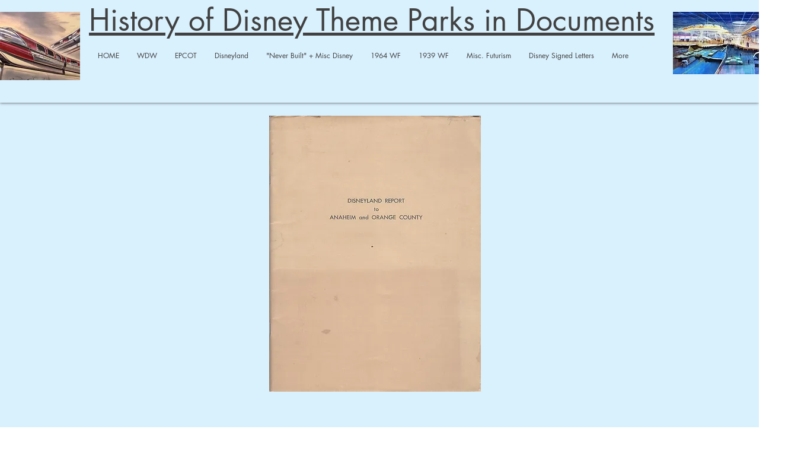

--- FILE ---
content_type: text/html; charset=UTF-8
request_url: https://www.disneydocs.net/report-to-anaheim
body_size: 194085
content:
<!DOCTYPE html>
<html lang="en">
<head>
  
  <!-- SEO Tags -->
  <title>Report to Anaheim | Disney Docs</title>
  <link rel="canonical" href="https://www.disneydocs.net/report-to-anaheim"/>
  <meta property="og:title" content="Report to Anaheim | Disney Docs"/>
  <meta property="og:url" content="https://www.disneydocs.net/report-to-anaheim"/>
  <meta property="og:site_name" content="Disney Docs"/>
  <meta property="og:type" content="website"/>
  <meta name="google-site-verification" content="0-YkCbGJTlzLwqeQlFd9zyzKqb5Kec-5_UcxpFCRTE8"/>
  <meta name="keywords" content="1939 world's fair, 1964 world's fair, carousel of progress, disneyland, epcot, horizons, spaceship earth, walt disney world"/>
  <meta name="twitter:card" content="summary_large_image"/>
  <meta name="twitter:title" content="Report to Anaheim | Disney Docs"/>

  
  <meta charset='utf-8'>
  <meta name="viewport" content="width=device-width, initial-scale=1" id="wixDesktopViewport" />
  <meta http-equiv="X-UA-Compatible" content="IE=edge">
  <meta name="generator" content="Wix.com Website Builder"/>

  <link rel="icon" sizes="192x192" href="https://static.parastorage.com/client/pfavico.ico" type="image/x-icon"/>
  <link rel="shortcut icon" href="https://static.parastorage.com/client/pfavico.ico" type="image/x-icon"/>
  <link rel="apple-touch-icon" href="https://static.parastorage.com/client/pfavico.ico" type="image/x-icon"/>

  <!-- Safari Pinned Tab Icon -->
  <!-- <link rel="mask-icon" href="https://static.parastorage.com/client/pfavico.ico"> -->

  <!-- Original trials -->
  


  <!-- Segmenter Polyfill -->
  <script>
    if (!window.Intl || !window.Intl.Segmenter) {
      (function() {
        var script = document.createElement('script');
        script.src = 'https://static.parastorage.com/unpkg/@formatjs/intl-segmenter@11.7.10/polyfill.iife.js';
        document.head.appendChild(script);
      })();
    }
  </script>

  <!-- Legacy Polyfills -->
  <script nomodule="" src="https://static.parastorage.com/unpkg/core-js-bundle@3.2.1/minified.js"></script>
  <script nomodule="" src="https://static.parastorage.com/unpkg/focus-within-polyfill@5.0.9/dist/focus-within-polyfill.js"></script>

  <!-- Performance API Polyfills -->
  <script>
  (function () {
    var noop = function noop() {};
    if ("performance" in window === false) {
      window.performance = {};
    }
    window.performance.mark = performance.mark || noop;
    window.performance.measure = performance.measure || noop;
    if ("now" in window.performance === false) {
      var nowOffset = Date.now();
      if (performance.timing && performance.timing.navigationStart) {
        nowOffset = performance.timing.navigationStart;
      }
      window.performance.now = function now() {
        return Date.now() - nowOffset;
      };
    }
  })();
  </script>

  <!-- Globals Definitions -->
  <script>
    (function () {
      var now = Date.now()
      window.initialTimestamps = {
        initialTimestamp: now,
        initialRequestTimestamp: Math.round(performance.timeOrigin ? performance.timeOrigin : now - performance.now())
      }

      window.thunderboltTag = "libs-releases-GA-local"
      window.thunderboltVersion = "1.16780.0"
    })();
  </script>

  <!-- Essential Viewer Model -->
  <script type="application/json" id="wix-essential-viewer-model">{"fleetConfig":{"fleetName":"thunderbolt-seo-renderer","type":"GA","code":0},"mode":{"qa":false,"enableTestApi":false,"debug":false,"ssrIndicator":false,"ssrOnly":false,"siteAssetsFallback":"enable","versionIndicator":false},"componentsLibrariesTopology":[{"artifactId":"editor-elements","namespace":"wixui","url":"https:\/\/static.parastorage.com\/services\/editor-elements\/1.14853.0"},{"artifactId":"editor-elements","namespace":"dsgnsys","url":"https:\/\/static.parastorage.com\/services\/editor-elements\/1.14853.0"}],"siteFeaturesConfigs":{"sessionManager":{"isRunningInDifferentSiteContext":false}},"language":{"userLanguage":"en"},"siteAssets":{"clientTopology":{"mediaRootUrl":"https:\/\/static.wixstatic.com","staticMediaUrl":"https:\/\/static.wixstatic.com\/media","moduleRepoUrl":"https:\/\/static.parastorage.com\/unpkg","fileRepoUrl":"https:\/\/static.parastorage.com\/services","viewerAppsUrl":"https:\/\/viewer-apps.parastorage.com","viewerAssetsUrl":"https:\/\/viewer-assets.parastorage.com","siteAssetsUrl":"https:\/\/siteassets.parastorage.com","pageJsonServerUrls":["https:\/\/pages.parastorage.com","https:\/\/staticorigin.wixstatic.com","https:\/\/www.disneydocs.net","https:\/\/fallback.wix.com\/wix-html-editor-pages-webapp\/page"],"pathOfTBModulesInFileRepoForFallback":"wix-thunderbolt\/dist\/"}},"siteFeatures":["accessibility","appMonitoring","assetsLoader","businessLogger","captcha","clickHandlerRegistrar","commonConfig","componentsLoader","componentsRegistry","consentPolicy","cyclicTabbing","domSelectors","dynamicPages","environmentWixCodeSdk","environment","locationWixCodeSdk","mpaNavigation","navigationManager","navigationPhases","ooi","pages","panorama","protectedPages","renderer","reporter","routerFetch","router","scrollRestoration","seoWixCodeSdk","seo","sessionManager","siteMembersWixCodeSdk","siteMembers","siteScrollBlocker","siteWixCodeSdk","speculationRules","ssrCache","stores","structureApi","thunderboltInitializer","tpaCommons","translations","usedPlatformApis","warmupData","windowMessageRegistrar","windowWixCodeSdk","wixCustomElementComponent","wixEmbedsApi","componentsReact","platform"],"site":{"externalBaseUrl":"https:\/\/www.disneydocs.net","isSEO":true},"media":{"staticMediaUrl":"https:\/\/static.wixstatic.com\/media","mediaRootUrl":"https:\/\/static.wixstatic.com\/","staticVideoUrl":"https:\/\/video.wixstatic.com\/"},"requestUrl":"https:\/\/www.disneydocs.net\/report-to-anaheim","rollout":{"siteAssetsVersionsRollout":false,"isDACRollout":1,"isTBRollout":false},"commonConfig":{"brand":"wix","host":"VIEWER","bsi":"","consentPolicy":{},"consentPolicyHeader":{},"siteRevision":"2666","renderingFlow":"NONE","language":"en","locale":"en-us"},"interactionSampleRatio":0.01,"dynamicModelUrl":"https:\/\/www.disneydocs.net\/_api\/v2\/dynamicmodel","accessTokensUrl":"https:\/\/www.disneydocs.net\/_api\/v1\/access-tokens","isExcludedFromSecurityExperiments":false,"experiments":{"specs.thunderbolt.hardenFetchAndXHR":true,"specs.thunderbolt.securityExperiments":true}}</script>
  <script>window.viewerModel = JSON.parse(document.getElementById('wix-essential-viewer-model').textContent)</script>

  <script>
    window.commonConfig = viewerModel.commonConfig
  </script>

  
  <!-- BEGIN handleAccessTokens bundle -->

  <script data-url="https://static.parastorage.com/services/wix-thunderbolt/dist/handleAccessTokens.inline.4f2f9a53.bundle.min.js">(()=>{"use strict";function e(e){let{context:o,property:r,value:n,enumerable:i=!0}=e,c=e.get,l=e.set;if(!r||void 0===n&&!c&&!l)return new Error("property and value are required");let a=o||globalThis,s=a?.[r],u={};if(void 0!==n)u.value=n;else{if(c){let e=t(c);e&&(u.get=e)}if(l){let e=t(l);e&&(u.set=e)}}let p={...u,enumerable:i||!1,configurable:!1};void 0!==n&&(p.writable=!1);try{Object.defineProperty(a,r,p)}catch(e){return e instanceof TypeError?s:e}return s}function t(e,t){return"function"==typeof e?e:!0===e?.async&&"function"==typeof e.func?t?async function(t){return e.func(t)}:async function(){return e.func()}:"function"==typeof e?.func?e.func:void 0}try{e({property:"strictDefine",value:e})}catch{}try{e({property:"defineStrictObject",value:r})}catch{}try{e({property:"defineStrictMethod",value:n})}catch{}var o=["toString","toLocaleString","valueOf","constructor","prototype"];function r(t){let{context:n,property:c,propertiesToExclude:l=[],skipPrototype:a=!1,hardenPrototypePropertiesToExclude:s=[]}=t;if(!c)return new Error("property is required");let u=(n||globalThis)[c],p={},f=i(n,c);u&&("object"==typeof u||"function"==typeof u)&&Reflect.ownKeys(u).forEach(t=>{if(!l.includes(t)&&!o.includes(t)){let o=i(u,t);if(o&&(o.writable||o.configurable)){let{value:r,get:n,set:i,enumerable:c=!1}=o,l={};void 0!==r?l.value=r:n?l.get=n:i&&(l.set=i);try{let o=e({context:u,property:t,...l,enumerable:c});p[t]=o}catch(e){if(!(e instanceof TypeError))throw e;try{p[t]=o.value||o.get||o.set}catch{}}}}});let d={originalObject:u,originalProperties:p};if(!a&&void 0!==u?.prototype){let e=r({context:u,property:"prototype",propertiesToExclude:s,skipPrototype:!0});e instanceof Error||(d.originalPrototype=e?.originalObject,d.originalPrototypeProperties=e?.originalProperties)}return e({context:n,property:c,value:u,enumerable:f?.enumerable}),d}function n(t,o){let r=(o||globalThis)[t],n=i(o||globalThis,t);return r&&n&&(n.writable||n.configurable)?(Object.freeze(r),e({context:globalThis,property:t,value:r})):r}function i(e,t){if(e&&t)try{return Reflect.getOwnPropertyDescriptor(e,t)}catch{return}}function c(e){if("string"!=typeof e)return e;try{return decodeURIComponent(e).toLowerCase().trim()}catch{return e.toLowerCase().trim()}}function l(e,t){let o="";if("string"==typeof e)o=e.split("=")[0]?.trim()||"";else{if(!e||"string"!=typeof e.name)return!1;o=e.name}return t.has(c(o)||"")}function a(e,t){let o;return o="string"==typeof e?e.split(";").map(e=>e.trim()).filter(e=>e.length>0):e||[],o.filter(e=>!l(e,t))}var s=null;function u(){return null===s&&(s=typeof Document>"u"?void 0:Object.getOwnPropertyDescriptor(Document.prototype,"cookie")),s}function p(t,o){if(!globalThis?.cookieStore)return;let r=globalThis.cookieStore.get.bind(globalThis.cookieStore),n=globalThis.cookieStore.getAll.bind(globalThis.cookieStore),i=globalThis.cookieStore.set.bind(globalThis.cookieStore),c=globalThis.cookieStore.delete.bind(globalThis.cookieStore);return e({context:globalThis.CookieStore.prototype,property:"get",value:async function(e){return l(("string"==typeof e?e:e.name)||"",t)?null:r.call(this,e)},enumerable:!0}),e({context:globalThis.CookieStore.prototype,property:"getAll",value:async function(){return a(await n.apply(this,Array.from(arguments)),t)},enumerable:!0}),e({context:globalThis.CookieStore.prototype,property:"set",value:async function(){let e=Array.from(arguments);if(!l(1===e.length?e[0].name:e[0],t))return i.apply(this,e);o&&console.warn(o)},enumerable:!0}),e({context:globalThis.CookieStore.prototype,property:"delete",value:async function(){let e=Array.from(arguments);if(!l(1===e.length?e[0].name:e[0],t))return c.apply(this,e)},enumerable:!0}),e({context:globalThis.cookieStore,property:"prototype",value:globalThis.CookieStore.prototype,enumerable:!1}),e({context:globalThis,property:"cookieStore",value:globalThis.cookieStore,enumerable:!0}),{get:r,getAll:n,set:i,delete:c}}var f=["TextEncoder","TextDecoder","XMLHttpRequestEventTarget","EventTarget","URL","JSON","Reflect","Object","Array","Map","Set","WeakMap","WeakSet","Promise","Symbol","Error"],d=["addEventListener","removeEventListener","dispatchEvent","encodeURI","encodeURIComponent","decodeURI","decodeURIComponent"];const y=(e,t)=>{try{const o=t?t.get.call(document):document.cookie;return o.split(";").map(e=>e.trim()).filter(t=>t?.startsWith(e))[0]?.split("=")[1]}catch(e){return""}},g=(e="",t="",o="/")=>`${e}=; ${t?`domain=${t};`:""} max-age=0; path=${o}; expires=Thu, 01 Jan 1970 00:00:01 GMT`;function m(){(function(){if("undefined"!=typeof window){const e=performance.getEntriesByType("navigation")[0];return"back_forward"===(e?.type||"")}return!1})()&&function(){const{counter:e}=function(){const e=b("getItem");if(e){const[t,o]=e.split("-"),r=o?parseInt(o,10):0;if(r>=3){const e=t?Number(t):0;if(Date.now()-e>6e4)return{counter:0}}return{counter:r}}return{counter:0}}();e<3?(!function(e=1){b("setItem",`${Date.now()}-${e}`)}(e+1),window.location.reload()):console.error("ATS: Max reload attempts reached")}()}function b(e,t){try{return sessionStorage[e]("reload",t||"")}catch(e){console.error("ATS: Error calling sessionStorage:",e)}}const h="client-session-bind",v="sec-fetch-unsupported",{experiments:w}=window.viewerModel,T=[h,"client-binding",v,"svSession","smSession","server-session-bind","wixSession2","wixSession3"].map(e=>e.toLowerCase()),{cookie:S}=function(t,o){let r=new Set(t);return e({context:document,property:"cookie",set:{func:e=>function(e,t,o,r){let n=u(),i=c(t.split(";")[0]||"")||"";[...o].every(e=>!i.startsWith(e.toLowerCase()))&&n?.set?n.set.call(e,t):r&&console.warn(r)}(document,e,r,o)},get:{func:()=>function(e,t){let o=u();if(!o?.get)throw new Error("Cookie descriptor or getter not available");return a(o.get.call(e),t).join("; ")}(document,r)},enumerable:!0}),{cookieStore:p(r,o),cookie:u()}}(T),k="tbReady",x="security_overrideGlobals",{experiments:E,siteFeaturesConfigs:C,accessTokensUrl:P}=window.viewerModel,R=P,M={},O=(()=>{const e=y(h,S);if(w["specs.thunderbolt.browserCacheReload"]){y(v,S)||e?b("removeItem"):m()}return(()=>{const e=g(h),t=g(h,location.hostname);S.set.call(document,e),S.set.call(document,t)})(),e})();O&&(M["client-binding"]=O);const D=fetch;addEventListener(k,function e(t){const{logger:o}=t.detail;try{window.tb.init({fetch:D,fetchHeaders:M})}catch(e){const t=new Error("TB003");o.meter(`${x}_${t.message}`,{paramsOverrides:{errorType:x,eventString:t.message}}),window?.viewerModel?.mode.debug&&console.error(e)}finally{removeEventListener(k,e)}}),E["specs.thunderbolt.hardenFetchAndXHR"]||(window.fetchDynamicModel=()=>C.sessionManager.isRunningInDifferentSiteContext?Promise.resolve({}):fetch(R,{credentials:"same-origin",headers:M}).then(function(e){if(!e.ok)throw new Error(`[${e.status}]${e.statusText}`);return e.json()}),window.dynamicModelPromise=window.fetchDynamicModel())})();
//# sourceMappingURL=https://static.parastorage.com/services/wix-thunderbolt/dist/handleAccessTokens.inline.4f2f9a53.bundle.min.js.map</script>

<!-- END handleAccessTokens bundle -->

<!-- BEGIN overrideGlobals bundle -->

<script data-url="https://static.parastorage.com/services/wix-thunderbolt/dist/overrideGlobals.inline.ec13bfcf.bundle.min.js">(()=>{"use strict";function e(e){let{context:r,property:o,value:n,enumerable:i=!0}=e,c=e.get,a=e.set;if(!o||void 0===n&&!c&&!a)return new Error("property and value are required");let l=r||globalThis,u=l?.[o],s={};if(void 0!==n)s.value=n;else{if(c){let e=t(c);e&&(s.get=e)}if(a){let e=t(a);e&&(s.set=e)}}let p={...s,enumerable:i||!1,configurable:!1};void 0!==n&&(p.writable=!1);try{Object.defineProperty(l,o,p)}catch(e){return e instanceof TypeError?u:e}return u}function t(e,t){return"function"==typeof e?e:!0===e?.async&&"function"==typeof e.func?t?async function(t){return e.func(t)}:async function(){return e.func()}:"function"==typeof e?.func?e.func:void 0}try{e({property:"strictDefine",value:e})}catch{}try{e({property:"defineStrictObject",value:o})}catch{}try{e({property:"defineStrictMethod",value:n})}catch{}var r=["toString","toLocaleString","valueOf","constructor","prototype"];function o(t){let{context:n,property:c,propertiesToExclude:a=[],skipPrototype:l=!1,hardenPrototypePropertiesToExclude:u=[]}=t;if(!c)return new Error("property is required");let s=(n||globalThis)[c],p={},f=i(n,c);s&&("object"==typeof s||"function"==typeof s)&&Reflect.ownKeys(s).forEach(t=>{if(!a.includes(t)&&!r.includes(t)){let r=i(s,t);if(r&&(r.writable||r.configurable)){let{value:o,get:n,set:i,enumerable:c=!1}=r,a={};void 0!==o?a.value=o:n?a.get=n:i&&(a.set=i);try{let r=e({context:s,property:t,...a,enumerable:c});p[t]=r}catch(e){if(!(e instanceof TypeError))throw e;try{p[t]=r.value||r.get||r.set}catch{}}}}});let d={originalObject:s,originalProperties:p};if(!l&&void 0!==s?.prototype){let e=o({context:s,property:"prototype",propertiesToExclude:u,skipPrototype:!0});e instanceof Error||(d.originalPrototype=e?.originalObject,d.originalPrototypeProperties=e?.originalProperties)}return e({context:n,property:c,value:s,enumerable:f?.enumerable}),d}function n(t,r){let o=(r||globalThis)[t],n=i(r||globalThis,t);return o&&n&&(n.writable||n.configurable)?(Object.freeze(o),e({context:globalThis,property:t,value:o})):o}function i(e,t){if(e&&t)try{return Reflect.getOwnPropertyDescriptor(e,t)}catch{return}}function c(e){if("string"!=typeof e)return e;try{return decodeURIComponent(e).toLowerCase().trim()}catch{return e.toLowerCase().trim()}}function a(e,t){return e instanceof Headers?e.forEach((r,o)=>{l(o,t)||e.delete(o)}):Object.keys(e).forEach(r=>{l(r,t)||delete e[r]}),e}function l(e,t){return!t.has(c(e)||"")}function u(e,t){let r=!0,o=function(e){let t,r;if(globalThis.Request&&e instanceof Request)t=e.url;else{if("function"!=typeof e?.toString)throw new Error("Unsupported type for url");t=e.toString()}try{return new URL(t).pathname}catch{return r=t.replace(/#.+/gi,"").split("?").shift(),r.startsWith("/")?r:`/${r}`}}(e),n=c(o);return n&&t.some(e=>n.includes(e))&&(r=!1),r}function s(t,r,o){let n=fetch,i=XMLHttpRequest,c=new Set(r);function s(){let e=new i,r=e.open,n=e.setRequestHeader;return e.open=function(){let n=Array.from(arguments),i=n[1];if(n.length<2||u(i,t))return r.apply(e,n);throw new Error(o||`Request not allowed for path ${i}`)},e.setRequestHeader=function(t,r){l(decodeURIComponent(t),c)&&n.call(e,t,r)},e}return e({property:"fetch",value:function(){let e=function(e,t){return globalThis.Request&&e[0]instanceof Request&&e[0]?.headers?a(e[0].headers,t):e[1]?.headers&&a(e[1].headers,t),e}(arguments,c);return u(arguments[0],t)?n.apply(globalThis,Array.from(e)):new Promise((e,t)=>{t(new Error(o||`Request not allowed for path ${arguments[0]}`))})},enumerable:!0}),e({property:"XMLHttpRequest",value:s,enumerable:!0}),Object.keys(i).forEach(e=>{s[e]=i[e]}),{fetch:n,XMLHttpRequest:i}}var p=["TextEncoder","TextDecoder","XMLHttpRequestEventTarget","EventTarget","URL","JSON","Reflect","Object","Array","Map","Set","WeakMap","WeakSet","Promise","Symbol","Error"],f=["addEventListener","removeEventListener","dispatchEvent","encodeURI","encodeURIComponent","decodeURI","decodeURIComponent"];const d=function(){let t=globalThis.open,r=document.open;function o(e,r,o){let n="string"!=typeof e,i=t.call(window,e,r,o);return n||e&&function(e){return e.startsWith("//")&&/(?:[a-z0-9](?:[a-z0-9-]{0,61}[a-z0-9])?\.)+[a-z0-9][a-z0-9-]{0,61}[a-z0-9]/g.test(`${location.protocol}:${e}`)&&(e=`${location.protocol}${e}`),!e.startsWith("http")||new URL(e).hostname===location.hostname}(e)?{}:i}return e({property:"open",value:o,context:globalThis,enumerable:!0}),e({property:"open",value:function(e,t,n){return e?o(e,t,n):r.call(document,e||"",t||"",n||"")},context:document,enumerable:!0}),{open:t,documentOpen:r}},y=function(){let t=document.createElement,r=Element.prototype.setAttribute,o=Element.prototype.setAttributeNS;return e({property:"createElement",context:document,value:function(n,i){let a=t.call(document,n,i);if("iframe"===c(n)){e({property:"srcdoc",context:a,get:()=>"",set:()=>{console.warn("`srcdoc` is not allowed in iframe elements.")}});let t=function(e,t){"srcdoc"!==e.toLowerCase()?r.call(a,e,t):console.warn("`srcdoc` attribute is not allowed to be set.")},n=function(e,t,r){"srcdoc"!==t.toLowerCase()?o.call(a,e,t,r):console.warn("`srcdoc` attribute is not allowed to be set.")};a.setAttribute=t,a.setAttributeNS=n}return a},enumerable:!0}),{createElement:t,setAttribute:r,setAttributeNS:o}},m=["client-binding"],b=["/_api/v1/access-tokens","/_api/v2/dynamicmodel","/_api/one-app-session-web/v3/businesses"],h=function(){let t=setTimeout,r=setInterval;return o("setTimeout",0,globalThis),o("setInterval",0,globalThis),{setTimeout:t,setInterval:r};function o(t,r,o){let n=o||globalThis,i=n[t];if(!i||"function"!=typeof i)throw new Error(`Function ${t} not found or is not a function`);e({property:t,value:function(){let e=Array.from(arguments);if("string"!=typeof e[r])return i.apply(n,e);console.warn(`Calling ${t} with a String Argument at index ${r} is not allowed`)},context:o,enumerable:!0})}},v=function(){if(navigator&&"serviceWorker"in navigator){let t=navigator.serviceWorker.register;return e({context:navigator.serviceWorker,property:"register",value:function(){console.log("Service worker registration is not allowed")},enumerable:!0}),{register:t}}return{}};performance.mark("overrideGlobals started");const{isExcludedFromSecurityExperiments:g,experiments:w}=window.viewerModel,E=!g&&w["specs.thunderbolt.securityExperiments"];try{d(),E&&y(),w["specs.thunderbolt.hardenFetchAndXHR"]&&E&&s(b,m),v(),(e=>{let t=[],r=[];r=r.concat(["TextEncoder","TextDecoder"]),e&&(r=r.concat(["XMLHttpRequestEventTarget","EventTarget"])),r=r.concat(["URL","JSON"]),e&&(t=t.concat(["addEventListener","removeEventListener"])),t=t.concat(["encodeURI","encodeURIComponent","decodeURI","decodeURIComponent"]),r=r.concat(["String","Number"]),e&&r.push("Object"),r=r.concat(["Reflect"]),t.forEach(e=>{n(e),["addEventListener","removeEventListener"].includes(e)&&n(e,document)}),r.forEach(e=>{o({property:e})})})(E),E&&h()}catch(e){window?.viewerModel?.mode.debug&&console.error(e);const t=new Error("TB006");window.fedops?.reportError(t,"security_overrideGlobals"),window.Sentry?window.Sentry.captureException(t):globalThis.defineStrictProperty("sentryBuffer",[t],window,!1)}performance.mark("overrideGlobals ended")})();
//# sourceMappingURL=https://static.parastorage.com/services/wix-thunderbolt/dist/overrideGlobals.inline.ec13bfcf.bundle.min.js.map</script>

<!-- END overrideGlobals bundle -->


  
  <script>
    window.commonConfig = viewerModel.commonConfig

	
  </script>

  <!-- Initial CSS -->
  <style data-url="https://static.parastorage.com/services/wix-thunderbolt/dist/main.347af09f.min.css">@keyframes slide-horizontal-new{0%{transform:translateX(100%)}}@keyframes slide-horizontal-old{80%{opacity:1}to{opacity:0;transform:translateX(-100%)}}@keyframes slide-vertical-new{0%{transform:translateY(-100%)}}@keyframes slide-vertical-old{80%{opacity:1}to{opacity:0;transform:translateY(100%)}}@keyframes out-in-new{0%{opacity:0}}@keyframes out-in-old{to{opacity:0}}:root:active-view-transition{view-transition-name:none}::view-transition{pointer-events:none}:root:active-view-transition::view-transition-new(page-group),:root:active-view-transition::view-transition-old(page-group){animation-duration:.6s;cursor:wait;pointer-events:all}:root:active-view-transition-type(SlideHorizontal)::view-transition-old(page-group){animation:slide-horizontal-old .6s cubic-bezier(.83,0,.17,1) forwards;mix-blend-mode:normal}:root:active-view-transition-type(SlideHorizontal)::view-transition-new(page-group){animation:slide-horizontal-new .6s cubic-bezier(.83,0,.17,1) backwards;mix-blend-mode:normal}:root:active-view-transition-type(SlideVertical)::view-transition-old(page-group){animation:slide-vertical-old .6s cubic-bezier(.83,0,.17,1) forwards;mix-blend-mode:normal}:root:active-view-transition-type(SlideVertical)::view-transition-new(page-group){animation:slide-vertical-new .6s cubic-bezier(.83,0,.17,1) backwards;mix-blend-mode:normal}:root:active-view-transition-type(OutIn)::view-transition-old(page-group){animation:out-in-old .35s cubic-bezier(.22,1,.36,1) forwards}:root:active-view-transition-type(OutIn)::view-transition-new(page-group){animation:out-in-new .35s cubic-bezier(.64,0,.78,0) .35s backwards}@media(prefers-reduced-motion:reduce){::view-transition-group(*),::view-transition-new(*),::view-transition-old(*){animation:none!important}}body,html{background:transparent;border:0;margin:0;outline:0;padding:0;vertical-align:baseline}body{--scrollbar-width:0px;font-family:Arial,Helvetica,sans-serif;font-size:10px}body,html{height:100%}body{overflow-x:auto;overflow-y:scroll}body:not(.responsive) #site-root{min-width:var(--site-width);width:100%}body:not([data-js-loaded]) [data-hide-prejs]{visibility:hidden}interact-element{display:contents}#SITE_CONTAINER{position:relative}:root{--one-unit:1vw;--section-max-width:9999px;--spx-stopper-max:9999px;--spx-stopper-min:0px;--browser-zoom:1}@supports(-webkit-appearance:none) and (stroke-color:transparent){:root{--safari-sticky-fix:opacity;--experimental-safari-sticky-fix:translateZ(0)}}@supports(container-type:inline-size){:root{--one-unit:1cqw}}[id^=oldHoverBox-]{mix-blend-mode:plus-lighter;transition:opacity .5s ease,visibility .5s ease}[data-mesh-id$=inlineContent-gridContainer]:has(>[id^=oldHoverBox-]){isolation:isolate}</style>
<style data-url="https://static.parastorage.com/services/wix-thunderbolt/dist/main.renderer.9cb0985f.min.css">a,abbr,acronym,address,applet,b,big,blockquote,button,caption,center,cite,code,dd,del,dfn,div,dl,dt,em,fieldset,font,footer,form,h1,h2,h3,h4,h5,h6,header,i,iframe,img,ins,kbd,label,legend,li,nav,object,ol,p,pre,q,s,samp,section,small,span,strike,strong,sub,sup,table,tbody,td,tfoot,th,thead,title,tr,tt,u,ul,var{background:transparent;border:0;margin:0;outline:0;padding:0;vertical-align:baseline}input,select,textarea{box-sizing:border-box;font-family:Helvetica,Arial,sans-serif}ol,ul{list-style:none}blockquote,q{quotes:none}ins{text-decoration:none}del{text-decoration:line-through}table{border-collapse:collapse;border-spacing:0}a{cursor:pointer;text-decoration:none}.testStyles{overflow-y:hidden}.reset-button{-webkit-appearance:none;background:none;border:0;color:inherit;font:inherit;line-height:normal;outline:0;overflow:visible;padding:0;-webkit-user-select:none;-moz-user-select:none;-ms-user-select:none}:focus{outline:none}body.device-mobile-optimized:not(.disable-site-overflow){overflow-x:hidden;overflow-y:scroll}body.device-mobile-optimized:not(.responsive) #SITE_CONTAINER{margin-left:auto;margin-right:auto;overflow-x:visible;position:relative;width:320px}body.device-mobile-optimized:not(.responsive):not(.blockSiteScrolling) #SITE_CONTAINER{margin-top:0}body.device-mobile-optimized>*{max-width:100%!important}body.device-mobile-optimized #site-root{overflow-x:hidden;overflow-y:hidden}@supports(overflow:clip){body.device-mobile-optimized #site-root{overflow-x:clip;overflow-y:clip}}body.device-mobile-non-optimized #SITE_CONTAINER #site-root{overflow-x:clip;overflow-y:clip}body.device-mobile-non-optimized.fullScreenMode{background-color:#5f6360}body.device-mobile-non-optimized.fullScreenMode #MOBILE_ACTIONS_MENU,body.device-mobile-non-optimized.fullScreenMode #SITE_BACKGROUND,body.device-mobile-non-optimized.fullScreenMode #site-root,body.fullScreenMode #WIX_ADS{visibility:hidden}body.fullScreenMode{overflow-x:hidden!important;overflow-y:hidden!important}body.fullScreenMode.device-mobile-optimized #TINY_MENU{opacity:0;pointer-events:none}body.fullScreenMode-scrollable.device-mobile-optimized{overflow-x:hidden!important;overflow-y:auto!important}body.fullScreenMode-scrollable.device-mobile-optimized #masterPage,body.fullScreenMode-scrollable.device-mobile-optimized #site-root{overflow-x:hidden!important;overflow-y:hidden!important}body.fullScreenMode-scrollable.device-mobile-optimized #SITE_BACKGROUND,body.fullScreenMode-scrollable.device-mobile-optimized #masterPage{height:auto!important}body.fullScreenMode-scrollable.device-mobile-optimized #masterPage.mesh-layout{height:0!important}body.blockSiteScrolling,body.siteScrollingBlocked{position:fixed;width:100%}body.blockSiteScrolling #SITE_CONTAINER{margin-top:calc(var(--blocked-site-scroll-margin-top)*-1)}#site-root{margin:0 auto;min-height:100%;position:relative;top:var(--wix-ads-height)}#site-root img:not([src]){visibility:hidden}#site-root svg img:not([src]){visibility:visible}.auto-generated-link{color:inherit}#SCROLL_TO_BOTTOM,#SCROLL_TO_TOP{height:0}.has-click-trigger{cursor:pointer}.fullScreenOverlay{bottom:0;display:flex;justify-content:center;left:0;overflow-y:hidden;position:fixed;right:0;top:-60px;z-index:1005}.fullScreenOverlay>.fullScreenOverlayContent{bottom:0;left:0;margin:0 auto;overflow:hidden;position:absolute;right:0;top:60px;transform:translateZ(0)}[data-mesh-id$=centeredContent],[data-mesh-id$=form],[data-mesh-id$=inlineContent]{pointer-events:none;position:relative}[data-mesh-id$=-gridWrapper],[data-mesh-id$=-rotated-wrapper]{pointer-events:none}[data-mesh-id$=-gridContainer]>*,[data-mesh-id$=-rotated-wrapper]>*,[data-mesh-id$=inlineContent]>:not([data-mesh-id$=-gridContainer]){pointer-events:auto}.device-mobile-optimized #masterPage.mesh-layout #SOSP_CONTAINER_CUSTOM_ID{grid-area:2/1/3/2;-ms-grid-row:2;position:relative}#masterPage.mesh-layout{-ms-grid-rows:max-content max-content min-content max-content;-ms-grid-columns:100%;align-items:start;display:-ms-grid;display:grid;grid-template-columns:100%;grid-template-rows:max-content max-content min-content max-content;justify-content:stretch}#masterPage.mesh-layout #PAGES_CONTAINER,#masterPage.mesh-layout #SITE_FOOTER-placeholder,#masterPage.mesh-layout #SITE_FOOTER_WRAPPER,#masterPage.mesh-layout #SITE_HEADER-placeholder,#masterPage.mesh-layout #SITE_HEADER_WRAPPER,#masterPage.mesh-layout #SOSP_CONTAINER_CUSTOM_ID[data-state~=mobileView],#masterPage.mesh-layout #soapAfterPagesContainer,#masterPage.mesh-layout #soapBeforePagesContainer{-ms-grid-row-align:start;-ms-grid-column-align:start;-ms-grid-column:1}#masterPage.mesh-layout #SITE_HEADER-placeholder,#masterPage.mesh-layout #SITE_HEADER_WRAPPER{grid-area:1/1/2/2;-ms-grid-row:1}#masterPage.mesh-layout #PAGES_CONTAINER,#masterPage.mesh-layout #soapAfterPagesContainer,#masterPage.mesh-layout #soapBeforePagesContainer{grid-area:3/1/4/2;-ms-grid-row:3}#masterPage.mesh-layout #soapAfterPagesContainer,#masterPage.mesh-layout #soapBeforePagesContainer{width:100%}#masterPage.mesh-layout #PAGES_CONTAINER{align-self:stretch}#masterPage.mesh-layout main#PAGES_CONTAINER{display:block}#masterPage.mesh-layout #SITE_FOOTER-placeholder,#masterPage.mesh-layout #SITE_FOOTER_WRAPPER{grid-area:4/1/5/2;-ms-grid-row:4}#masterPage.mesh-layout #SITE_PAGES,#masterPage.mesh-layout [data-mesh-id=PAGES_CONTAINERcenteredContent],#masterPage.mesh-layout [data-mesh-id=PAGES_CONTAINERinlineContent]{height:100%}#masterPage.mesh-layout.desktop>*{width:100%}#masterPage.mesh-layout #PAGES_CONTAINER,#masterPage.mesh-layout #SITE_FOOTER,#masterPage.mesh-layout #SITE_FOOTER_WRAPPER,#masterPage.mesh-layout #SITE_HEADER,#masterPage.mesh-layout #SITE_HEADER_WRAPPER,#masterPage.mesh-layout #SITE_PAGES,#masterPage.mesh-layout #masterPageinlineContent{position:relative}#masterPage.mesh-layout #SITE_HEADER{grid-area:1/1/2/2}#masterPage.mesh-layout #SITE_FOOTER{grid-area:4/1/5/2}#masterPage.mesh-layout.overflow-x-clip #SITE_FOOTER,#masterPage.mesh-layout.overflow-x-clip #SITE_HEADER{overflow-x:clip}[data-z-counter]{z-index:0}[data-z-counter="0"]{z-index:auto}.wixSiteProperties{-webkit-font-smoothing:antialiased;-moz-osx-font-smoothing:grayscale}:root{--wst-button-color-fill-primary:rgb(var(--color_48));--wst-button-color-border-primary:rgb(var(--color_49));--wst-button-color-text-primary:rgb(var(--color_50));--wst-button-color-fill-primary-hover:rgb(var(--color_51));--wst-button-color-border-primary-hover:rgb(var(--color_52));--wst-button-color-text-primary-hover:rgb(var(--color_53));--wst-button-color-fill-primary-disabled:rgb(var(--color_54));--wst-button-color-border-primary-disabled:rgb(var(--color_55));--wst-button-color-text-primary-disabled:rgb(var(--color_56));--wst-button-color-fill-secondary:rgb(var(--color_57));--wst-button-color-border-secondary:rgb(var(--color_58));--wst-button-color-text-secondary:rgb(var(--color_59));--wst-button-color-fill-secondary-hover:rgb(var(--color_60));--wst-button-color-border-secondary-hover:rgb(var(--color_61));--wst-button-color-text-secondary-hover:rgb(var(--color_62));--wst-button-color-fill-secondary-disabled:rgb(var(--color_63));--wst-button-color-border-secondary-disabled:rgb(var(--color_64));--wst-button-color-text-secondary-disabled:rgb(var(--color_65));--wst-color-fill-base-1:rgb(var(--color_36));--wst-color-fill-base-2:rgb(var(--color_37));--wst-color-fill-base-shade-1:rgb(var(--color_38));--wst-color-fill-base-shade-2:rgb(var(--color_39));--wst-color-fill-base-shade-3:rgb(var(--color_40));--wst-color-fill-accent-1:rgb(var(--color_41));--wst-color-fill-accent-2:rgb(var(--color_42));--wst-color-fill-accent-3:rgb(var(--color_43));--wst-color-fill-accent-4:rgb(var(--color_44));--wst-color-fill-background-primary:rgb(var(--color_11));--wst-color-fill-background-secondary:rgb(var(--color_12));--wst-color-text-primary:rgb(var(--color_15));--wst-color-text-secondary:rgb(var(--color_14));--wst-color-action:rgb(var(--color_18));--wst-color-disabled:rgb(var(--color_39));--wst-color-title:rgb(var(--color_45));--wst-color-subtitle:rgb(var(--color_46));--wst-color-line:rgb(var(--color_47));--wst-font-style-h2:var(--font_2);--wst-font-style-h3:var(--font_3);--wst-font-style-h4:var(--font_4);--wst-font-style-h5:var(--font_5);--wst-font-style-h6:var(--font_6);--wst-font-style-body-large:var(--font_7);--wst-font-style-body-medium:var(--font_8);--wst-font-style-body-small:var(--font_9);--wst-font-style-body-x-small:var(--font_10);--wst-color-custom-1:rgb(var(--color_13));--wst-color-custom-2:rgb(var(--color_16));--wst-color-custom-3:rgb(var(--color_17));--wst-color-custom-4:rgb(var(--color_19));--wst-color-custom-5:rgb(var(--color_20));--wst-color-custom-6:rgb(var(--color_21));--wst-color-custom-7:rgb(var(--color_22));--wst-color-custom-8:rgb(var(--color_23));--wst-color-custom-9:rgb(var(--color_24));--wst-color-custom-10:rgb(var(--color_25));--wst-color-custom-11:rgb(var(--color_26));--wst-color-custom-12:rgb(var(--color_27));--wst-color-custom-13:rgb(var(--color_28));--wst-color-custom-14:rgb(var(--color_29));--wst-color-custom-15:rgb(var(--color_30));--wst-color-custom-16:rgb(var(--color_31));--wst-color-custom-17:rgb(var(--color_32));--wst-color-custom-18:rgb(var(--color_33));--wst-color-custom-19:rgb(var(--color_34));--wst-color-custom-20:rgb(var(--color_35))}.wix-presets-wrapper{display:contents}</style>

  <meta name="format-detection" content="telephone=no">
  <meta name="skype_toolbar" content="skype_toolbar_parser_compatible">
  
  

  

  

  <!-- head performance data start -->
  
  <!-- head performance data end -->
  

    


    
<style data-href="https://static.parastorage.com/services/editor-elements-library/dist/thunderbolt/rb_wixui.thunderbolt_bootstrap-classic.72e6a2a3.min.css">.PlZyDq{touch-action:manipulation}.uDW_Qe{align-items:center;box-sizing:border-box;display:flex;justify-content:var(--label-align);min-width:100%;text-align:initial;width:-moz-max-content;width:max-content}.uDW_Qe:before{max-width:var(--margin-start,0)}.uDW_Qe:after,.uDW_Qe:before{align-self:stretch;content:"";flex-grow:1}.uDW_Qe:after{max-width:var(--margin-end,0)}.FubTgk{height:100%}.FubTgk .uDW_Qe{border-radius:var(--corvid-border-radius,var(--rd,0));bottom:0;box-shadow:var(--shd,0 1px 4px rgba(0,0,0,.6));left:0;position:absolute;right:0;top:0;transition:var(--trans1,border-color .4s ease 0s,background-color .4s ease 0s)}.FubTgk .uDW_Qe:link,.FubTgk .uDW_Qe:visited{border-color:transparent}.FubTgk .l7_2fn{color:var(--corvid-color,rgb(var(--txt,var(--color_15,color_15))));font:var(--fnt,var(--font_5));margin:0;position:relative;transition:var(--trans2,color .4s ease 0s);white-space:nowrap}.FubTgk[aria-disabled=false] .uDW_Qe{background-color:var(--corvid-background-color,rgba(var(--bg,var(--color_17,color_17)),var(--alpha-bg,1)));border:solid var(--corvid-border-color,rgba(var(--brd,var(--color_15,color_15)),var(--alpha-brd,1))) var(--corvid-border-width,var(--brw,0));cursor:pointer!important}:host(.device-mobile-optimized) .FubTgk[aria-disabled=false]:active .uDW_Qe,body.device-mobile-optimized .FubTgk[aria-disabled=false]:active .uDW_Qe{background-color:var(--corvid-hover-background-color,rgba(var(--bgh,var(--color_18,color_18)),var(--alpha-bgh,1)));border-color:var(--corvid-hover-border-color,rgba(var(--brdh,var(--color_15,color_15)),var(--alpha-brdh,1)))}:host(.device-mobile-optimized) .FubTgk[aria-disabled=false]:active .l7_2fn,body.device-mobile-optimized .FubTgk[aria-disabled=false]:active .l7_2fn{color:var(--corvid-hover-color,rgb(var(--txth,var(--color_15,color_15))))}:host(:not(.device-mobile-optimized)) .FubTgk[aria-disabled=false]:hover .uDW_Qe,body:not(.device-mobile-optimized) .FubTgk[aria-disabled=false]:hover .uDW_Qe{background-color:var(--corvid-hover-background-color,rgba(var(--bgh,var(--color_18,color_18)),var(--alpha-bgh,1)));border-color:var(--corvid-hover-border-color,rgba(var(--brdh,var(--color_15,color_15)),var(--alpha-brdh,1)))}:host(:not(.device-mobile-optimized)) .FubTgk[aria-disabled=false]:hover .l7_2fn,body:not(.device-mobile-optimized) .FubTgk[aria-disabled=false]:hover .l7_2fn{color:var(--corvid-hover-color,rgb(var(--txth,var(--color_15,color_15))))}.FubTgk[aria-disabled=true] .uDW_Qe{background-color:var(--corvid-disabled-background-color,rgba(var(--bgd,204,204,204),var(--alpha-bgd,1)));border-color:var(--corvid-disabled-border-color,rgba(var(--brdd,204,204,204),var(--alpha-brdd,1)));border-style:solid;border-width:var(--corvid-border-width,var(--brw,0))}.FubTgk[aria-disabled=true] .l7_2fn{color:var(--corvid-disabled-color,rgb(var(--txtd,255,255,255)))}.uUxqWY{align-items:center;box-sizing:border-box;display:flex;justify-content:var(--label-align);min-width:100%;text-align:initial;width:-moz-max-content;width:max-content}.uUxqWY:before{max-width:var(--margin-start,0)}.uUxqWY:after,.uUxqWY:before{align-self:stretch;content:"";flex-grow:1}.uUxqWY:after{max-width:var(--margin-end,0)}.Vq4wYb[aria-disabled=false] .uUxqWY{cursor:pointer}:host(.device-mobile-optimized) .Vq4wYb[aria-disabled=false]:active .wJVzSK,body.device-mobile-optimized .Vq4wYb[aria-disabled=false]:active .wJVzSK{color:var(--corvid-hover-color,rgb(var(--txth,var(--color_15,color_15))));transition:var(--trans,color .4s ease 0s)}:host(:not(.device-mobile-optimized)) .Vq4wYb[aria-disabled=false]:hover .wJVzSK,body:not(.device-mobile-optimized) .Vq4wYb[aria-disabled=false]:hover .wJVzSK{color:var(--corvid-hover-color,rgb(var(--txth,var(--color_15,color_15))));transition:var(--trans,color .4s ease 0s)}.Vq4wYb .uUxqWY{bottom:0;left:0;position:absolute;right:0;top:0}.Vq4wYb .wJVzSK{color:var(--corvid-color,rgb(var(--txt,var(--color_15,color_15))));font:var(--fnt,var(--font_5));transition:var(--trans,color .4s ease 0s);white-space:nowrap}.Vq4wYb[aria-disabled=true] .wJVzSK{color:var(--corvid-disabled-color,rgb(var(--txtd,255,255,255)))}:host(:not(.device-mobile-optimized)) .CohWsy,body:not(.device-mobile-optimized) .CohWsy{display:flex}:host(:not(.device-mobile-optimized)) .V5AUxf,body:not(.device-mobile-optimized) .V5AUxf{-moz-column-gap:var(--margin);column-gap:var(--margin);direction:var(--direction);display:flex;margin:0 auto;position:relative;width:calc(100% - var(--padding)*2)}:host(:not(.device-mobile-optimized)) .V5AUxf>*,body:not(.device-mobile-optimized) .V5AUxf>*{direction:ltr;flex:var(--column-flex) 1 0%;left:0;margin-bottom:var(--padding);margin-top:var(--padding);min-width:0;position:relative;top:0}:host(.device-mobile-optimized) .V5AUxf,body.device-mobile-optimized .V5AUxf{display:block;padding-bottom:var(--padding-y);padding-left:var(--padding-x,0);padding-right:var(--padding-x,0);padding-top:var(--padding-y);position:relative}:host(.device-mobile-optimized) .V5AUxf>*,body.device-mobile-optimized .V5AUxf>*{margin-bottom:var(--margin);position:relative}:host(.device-mobile-optimized) .V5AUxf>:first-child,body.device-mobile-optimized .V5AUxf>:first-child{margin-top:var(--firstChildMarginTop,0)}:host(.device-mobile-optimized) .V5AUxf>:last-child,body.device-mobile-optimized .V5AUxf>:last-child{margin-bottom:var(--lastChildMarginBottom)}.LIhNy3{backface-visibility:hidden}.jhxvbR,.mtrorN{display:block;height:100%;width:100%}.jhxvbR img{max-width:var(--wix-img-max-width,100%)}.jhxvbR[data-animate-blur] img{filter:blur(9px);transition:filter .8s ease-in}.jhxvbR[data-animate-blur] img[data-load-done]{filter:none}.if7Vw2{height:100%;left:0;-webkit-mask-image:var(--mask-image,none);mask-image:var(--mask-image,none);-webkit-mask-position:var(--mask-position,0);mask-position:var(--mask-position,0);-webkit-mask-repeat:var(--mask-repeat,no-repeat);mask-repeat:var(--mask-repeat,no-repeat);-webkit-mask-size:var(--mask-size,100%);mask-size:var(--mask-size,100%);overflow:hidden;pointer-events:var(--fill-layer-background-media-pointer-events);position:absolute;top:0;width:100%}.if7Vw2.f0uTJH{clip:rect(0,auto,auto,0)}.if7Vw2 .i1tH8h{height:100%;position:absolute;top:0;width:100%}.if7Vw2 .DXi4PB{height:var(--fill-layer-image-height,100%);opacity:var(--fill-layer-image-opacity)}.if7Vw2 .DXi4PB img{height:100%;width:100%}@supports(-webkit-hyphens:none){.if7Vw2.f0uTJH{clip:auto;-webkit-clip-path:inset(0)}}.wG8dni{height:100%}.tcElKx{background-color:var(--bg-overlay-color);background-image:var(--bg-gradient);transition:var(--inherit-transition)}.ImALHf,.Ybjs9b{opacity:var(--fill-layer-video-opacity)}.UWmm3w{bottom:var(--media-padding-bottom);height:var(--media-padding-height);position:absolute;top:var(--media-padding-top);width:100%}.Yjj1af{transform:scale(var(--scale,1));transition:var(--transform-duration,transform 0s)}.ImALHf{height:100%;position:relative;width:100%}.KCM6zk{opacity:var(--fill-layer-video-opacity,var(--fill-layer-image-opacity,1))}.KCM6zk .DXi4PB,.KCM6zk .ImALHf,.KCM6zk .Ybjs9b{opacity:1}._uqPqy{clip-path:var(--fill-layer-clip)}._uqPqy,.eKyYhK{position:absolute;top:0}._uqPqy,.eKyYhK,.x0mqQS img{height:100%;width:100%}.pnCr6P{opacity:0}.blf7sp,.pnCr6P{position:absolute;top:0}.blf7sp{height:0;left:0;overflow:hidden;width:0}.rWP3Gv{left:0;pointer-events:var(--fill-layer-background-media-pointer-events);position:var(--fill-layer-background-media-position)}.Tr4n3d,.rWP3Gv,.wRqk6s{height:100%;top:0;width:100%}.wRqk6s{position:absolute}.Tr4n3d{background-color:var(--fill-layer-background-overlay-color);opacity:var(--fill-layer-background-overlay-blend-opacity-fallback,1);position:var(--fill-layer-background-overlay-position);transform:var(--fill-layer-background-overlay-transform)}@supports(mix-blend-mode:overlay){.Tr4n3d{mix-blend-mode:var(--fill-layer-background-overlay-blend-mode);opacity:var(--fill-layer-background-overlay-blend-opacity,1)}}.VXAmO2{--divider-pin-height__:min(1,calc(var(--divider-layers-pin-factor__) + 1));--divider-pin-layer-height__:var( --divider-layers-pin-factor__ );--divider-pin-border__:min(1,calc(var(--divider-layers-pin-factor__) / -1 + 1));height:calc(var(--divider-height__) + var(--divider-pin-height__)*var(--divider-layers-size__)*var(--divider-layers-y__))}.VXAmO2,.VXAmO2 .dy3w_9{left:0;position:absolute;width:100%}.VXAmO2 .dy3w_9{--divider-layer-i__:var(--divider-layer-i,0);background-position:left calc(50% + var(--divider-offset-x__) + var(--divider-layers-x__)*var(--divider-layer-i__)) bottom;background-repeat:repeat-x;border-bottom-style:solid;border-bottom-width:calc(var(--divider-pin-border__)*var(--divider-layer-i__)*var(--divider-layers-y__));height:calc(var(--divider-height__) + var(--divider-pin-layer-height__)*var(--divider-layer-i__)*var(--divider-layers-y__));opacity:calc(1 - var(--divider-layer-i__)/(var(--divider-layer-i__) + 1))}.UORcXs{--divider-height__:var(--divider-top-height,auto);--divider-offset-x__:var(--divider-top-offset-x,0px);--divider-layers-size__:var(--divider-top-layers-size,0);--divider-layers-y__:var(--divider-top-layers-y,0px);--divider-layers-x__:var(--divider-top-layers-x,0px);--divider-layers-pin-factor__:var(--divider-top-layers-pin-factor,0);border-top:var(--divider-top-padding,0) solid var(--divider-top-color,currentColor);opacity:var(--divider-top-opacity,1);top:0;transform:var(--divider-top-flip,scaleY(-1))}.UORcXs .dy3w_9{background-image:var(--divider-top-image,none);background-size:var(--divider-top-size,contain);border-color:var(--divider-top-color,currentColor);bottom:0;filter:var(--divider-top-filter,none)}.UORcXs .dy3w_9[data-divider-layer="1"]{display:var(--divider-top-layer-1-display,block)}.UORcXs .dy3w_9[data-divider-layer="2"]{display:var(--divider-top-layer-2-display,block)}.UORcXs .dy3w_9[data-divider-layer="3"]{display:var(--divider-top-layer-3-display,block)}.Io4VUz{--divider-height__:var(--divider-bottom-height,auto);--divider-offset-x__:var(--divider-bottom-offset-x,0px);--divider-layers-size__:var(--divider-bottom-layers-size,0);--divider-layers-y__:var(--divider-bottom-layers-y,0px);--divider-layers-x__:var(--divider-bottom-layers-x,0px);--divider-layers-pin-factor__:var(--divider-bottom-layers-pin-factor,0);border-bottom:var(--divider-bottom-padding,0) solid var(--divider-bottom-color,currentColor);bottom:0;opacity:var(--divider-bottom-opacity,1);transform:var(--divider-bottom-flip,none)}.Io4VUz .dy3w_9{background-image:var(--divider-bottom-image,none);background-size:var(--divider-bottom-size,contain);border-color:var(--divider-bottom-color,currentColor);bottom:0;filter:var(--divider-bottom-filter,none)}.Io4VUz .dy3w_9[data-divider-layer="1"]{display:var(--divider-bottom-layer-1-display,block)}.Io4VUz .dy3w_9[data-divider-layer="2"]{display:var(--divider-bottom-layer-2-display,block)}.Io4VUz .dy3w_9[data-divider-layer="3"]{display:var(--divider-bottom-layer-3-display,block)}.YzqVVZ{overflow:visible;position:relative}.mwF7X1{backface-visibility:hidden}.YGilLk{cursor:pointer}.Tj01hh{display:block}.MW5IWV,.Tj01hh{height:100%;width:100%}.MW5IWV{left:0;-webkit-mask-image:var(--mask-image,none);mask-image:var(--mask-image,none);-webkit-mask-position:var(--mask-position,0);mask-position:var(--mask-position,0);-webkit-mask-repeat:var(--mask-repeat,no-repeat);mask-repeat:var(--mask-repeat,no-repeat);-webkit-mask-size:var(--mask-size,100%);mask-size:var(--mask-size,100%);overflow:hidden;pointer-events:var(--fill-layer-background-media-pointer-events);position:absolute;top:0}.MW5IWV.N3eg0s{clip:rect(0,auto,auto,0)}.MW5IWV .Kv1aVt{height:100%;position:absolute;top:0;width:100%}.MW5IWV .dLPlxY{height:var(--fill-layer-image-height,100%);opacity:var(--fill-layer-image-opacity)}.MW5IWV .dLPlxY img{height:100%;width:100%}@supports(-webkit-hyphens:none){.MW5IWV.N3eg0s{clip:auto;-webkit-clip-path:inset(0)}}.VgO9Yg{height:100%}.LWbAav{background-color:var(--bg-overlay-color);background-image:var(--bg-gradient);transition:var(--inherit-transition)}.K_YxMd,.yK6aSC{opacity:var(--fill-layer-video-opacity)}.NGjcJN{bottom:var(--media-padding-bottom);height:var(--media-padding-height);position:absolute;top:var(--media-padding-top);width:100%}.mNGsUM{transform:scale(var(--scale,1));transition:var(--transform-duration,transform 0s)}.K_YxMd{height:100%;position:relative;width:100%}wix-media-canvas{display:block;height:100%}.I8xA4L{opacity:var(--fill-layer-video-opacity,var(--fill-layer-image-opacity,1))}.I8xA4L .K_YxMd,.I8xA4L .dLPlxY,.I8xA4L .yK6aSC{opacity:1}.bX9O_S{clip-path:var(--fill-layer-clip)}.Z_wCwr,.bX9O_S{position:absolute;top:0}.Jxk_UL img,.Z_wCwr,.bX9O_S{height:100%;width:100%}.K8MSra{opacity:0}.K8MSra,.YTb3b4{position:absolute;top:0}.YTb3b4{height:0;left:0;overflow:hidden;width:0}.SUz0WK{left:0;pointer-events:var(--fill-layer-background-media-pointer-events);position:var(--fill-layer-background-media-position)}.FNxOn5,.SUz0WK,.m4khSP{height:100%;top:0;width:100%}.FNxOn5{position:absolute}.m4khSP{background-color:var(--fill-layer-background-overlay-color);opacity:var(--fill-layer-background-overlay-blend-opacity-fallback,1);position:var(--fill-layer-background-overlay-position);transform:var(--fill-layer-background-overlay-transform)}@supports(mix-blend-mode:overlay){.m4khSP{mix-blend-mode:var(--fill-layer-background-overlay-blend-mode);opacity:var(--fill-layer-background-overlay-blend-opacity,1)}}._C0cVf{bottom:0;left:0;position:absolute;right:0;top:0;width:100%}.hFwGTD{transform:translateY(-100%);transition:.2s ease-in}.IQgXoP{transition:.2s}.Nr3Nid{opacity:0;transition:.2s ease-in}.Nr3Nid.l4oO6c{z-index:-1!important}.iQuoC4{opacity:1;transition:.2s}.CJF7A2{height:auto}.CJF7A2,.U4Bvut{position:relative;width:100%}:host(:not(.device-mobile-optimized)) .G5K6X8,body:not(.device-mobile-optimized) .G5K6X8{margin-left:calc((100% - var(--site-width))/2);width:var(--site-width)}.xU8fqS[data-focuscycled=active]{outline:1px solid transparent}.xU8fqS[data-focuscycled=active]:not(:focus-within){outline:2px solid transparent;transition:outline .01s ease}.xU8fqS ._4XcTfy{background-color:var(--screenwidth-corvid-background-color,rgba(var(--bg,var(--color_11,color_11)),var(--alpha-bg,1)));border-bottom:var(--brwb,0) solid var(--screenwidth-corvid-border-color,rgba(var(--brd,var(--color_15,color_15)),var(--alpha-brd,1)));border-top:var(--brwt,0) solid var(--screenwidth-corvid-border-color,rgba(var(--brd,var(--color_15,color_15)),var(--alpha-brd,1)));bottom:0;box-shadow:var(--shd,0 0 5px rgba(0,0,0,.7));left:0;position:absolute;right:0;top:0}.xU8fqS .gUbusX{background-color:rgba(var(--bgctr,var(--color_11,color_11)),var(--alpha-bgctr,1));border-radius:var(--rd,0);bottom:var(--brwb,0);top:var(--brwt,0)}.xU8fqS .G5K6X8,.xU8fqS .gUbusX{left:0;position:absolute;right:0}.xU8fqS .G5K6X8{bottom:0;top:0}:host(.device-mobile-optimized) .xU8fqS .G5K6X8,body.device-mobile-optimized .xU8fqS .G5K6X8{left:10px;right:10px}.SPY_vo{pointer-events:none}.BmZ5pC{min-height:calc(100vh - var(--wix-ads-height));min-width:var(--site-width);position:var(--bg-position);top:var(--wix-ads-height)}.BmZ5pC,.nTOEE9{height:100%;width:100%}.nTOEE9{overflow:hidden;position:relative}.nTOEE9.sqUyGm:hover{cursor:url([data-uri]),auto}.nTOEE9.C_JY0G:hover{cursor:url([data-uri]),auto}.RZQnmg{background-color:rgb(var(--color_11));border-radius:50%;bottom:12px;height:40px;opacity:0;pointer-events:none;position:absolute;right:12px;width:40px}.RZQnmg path{fill:rgb(var(--color_15))}.RZQnmg:focus{cursor:auto;opacity:1;pointer-events:auto}.rYiAuL{cursor:pointer}.gSXewE{height:0;left:0;overflow:hidden;top:0;width:0}.OJQ_3L,.gSXewE{position:absolute}.OJQ_3L{background-color:rgb(var(--color_11));border-radius:300px;bottom:0;cursor:pointer;height:40px;margin:16px 16px;opacity:0;pointer-events:none;right:0;width:40px}.OJQ_3L path{fill:rgb(var(--color_12))}.OJQ_3L:focus{cursor:auto;opacity:1;pointer-events:auto}.j7pOnl{box-sizing:border-box;height:100%;width:100%}.BI8PVQ{min-height:var(--image-min-height);min-width:var(--image-min-width)}.BI8PVQ img,img.BI8PVQ{filter:var(--filter-effect-svg-url);-webkit-mask-image:var(--mask-image,none);mask-image:var(--mask-image,none);-webkit-mask-position:var(--mask-position,0);mask-position:var(--mask-position,0);-webkit-mask-repeat:var(--mask-repeat,no-repeat);mask-repeat:var(--mask-repeat,no-repeat);-webkit-mask-size:var(--mask-size,100% 100%);mask-size:var(--mask-size,100% 100%);-o-object-position:var(--object-position);object-position:var(--object-position)}.MazNVa{left:var(--left,auto);position:var(--position-fixed,static);top:var(--top,auto);z-index:var(--z-index,auto)}.MazNVa .BI8PVQ img{box-shadow:0 0 0 #000;position:static;-webkit-user-select:none;-moz-user-select:none;-ms-user-select:none;user-select:none}.MazNVa .j7pOnl{display:block;overflow:hidden}.MazNVa .BI8PVQ{overflow:hidden}.c7cMWz{bottom:0;left:0;position:absolute;right:0;top:0}.FVGvCX{height:auto;position:relative;width:100%}body:not(.responsive) .zK7MhX{align-self:start;grid-area:1/1/1/1;height:100%;justify-self:stretch;left:0;position:relative}:host(:not(.device-mobile-optimized)) .c7cMWz,body:not(.device-mobile-optimized) .c7cMWz{margin-left:calc((100% - var(--site-width))/2);width:var(--site-width)}.fEm0Bo .c7cMWz{background-color:rgba(var(--bg,var(--color_11,color_11)),var(--alpha-bg,1));overflow:hidden}:host(.device-mobile-optimized) .c7cMWz,body.device-mobile-optimized .c7cMWz{left:10px;right:10px}.PFkO7r{bottom:0;left:0;position:absolute;right:0;top:0}.HT5ybB{height:auto;position:relative;width:100%}body:not(.responsive) .dBAkHi{align-self:start;grid-area:1/1/1/1;height:100%;justify-self:stretch;left:0;position:relative}:host(:not(.device-mobile-optimized)) .PFkO7r,body:not(.device-mobile-optimized) .PFkO7r{margin-left:calc((100% - var(--site-width))/2);width:var(--site-width)}:host(.device-mobile-optimized) .PFkO7r,body.device-mobile-optimized .PFkO7r{left:10px;right:10px}</style>
<style data-href="https://static.parastorage.com/services/editor-elements-library/dist/thunderbolt/rb_wixui.thunderbolt_bootstrap.a1b00b19.min.css">.cwL6XW{cursor:pointer}.sNF2R0{opacity:0}.hLoBV3{transition:opacity var(--transition-duration) cubic-bezier(.37,0,.63,1)}.Rdf41z,.hLoBV3{opacity:1}.ftlZWo{transition:opacity var(--transition-duration) cubic-bezier(.37,0,.63,1)}.ATGlOr,.ftlZWo{opacity:0}.KQSXD0{transition:opacity var(--transition-duration) cubic-bezier(.64,0,.78,0)}.KQSXD0,.pagQKE{opacity:1}._6zG5H{opacity:0;transition:opacity var(--transition-duration) cubic-bezier(.22,1,.36,1)}.BB49uC{transform:translateX(100%)}.j9xE1V{transition:transform var(--transition-duration) cubic-bezier(.87,0,.13,1)}.ICs7Rs,.j9xE1V{transform:translateX(0)}.DxijZJ{transition:transform var(--transition-duration) cubic-bezier(.87,0,.13,1)}.B5kjYq,.DxijZJ{transform:translateX(-100%)}.cJijIV{transition:transform var(--transition-duration) cubic-bezier(.87,0,.13,1)}.cJijIV,.hOxaWM{transform:translateX(0)}.T9p3fN{transform:translateX(100%);transition:transform var(--transition-duration) cubic-bezier(.87,0,.13,1)}.qDxYJm{transform:translateY(100%)}.aA9V0P{transition:transform var(--transition-duration) cubic-bezier(.87,0,.13,1)}.YPXPAS,.aA9V0P{transform:translateY(0)}.Xf2zsA{transition:transform var(--transition-duration) cubic-bezier(.87,0,.13,1)}.Xf2zsA,.y7Kt7s{transform:translateY(-100%)}.EeUgMu{transition:transform var(--transition-duration) cubic-bezier(.87,0,.13,1)}.EeUgMu,.fdHrtm{transform:translateY(0)}.WIFaG4{transform:translateY(100%);transition:transform var(--transition-duration) cubic-bezier(.87,0,.13,1)}body:not(.responsive) .JsJXaX{overflow-x:clip}:root:active-view-transition .JsJXaX{view-transition-name:page-group}.AnQkDU{display:grid;grid-template-columns:1fr;grid-template-rows:1fr;height:100%}.AnQkDU>div{align-self:stretch!important;grid-area:1/1/2/2;justify-self:stretch!important}.StylableButton2545352419__root{-archetype:box;border:none;box-sizing:border-box;cursor:pointer;display:block;height:100%;min-height:10px;min-width:10px;padding:0;touch-action:manipulation;width:100%}.StylableButton2545352419__root[disabled]{pointer-events:none}.StylableButton2545352419__root:not(:hover):not([disabled]).StylableButton2545352419--hasBackgroundColor{background-color:var(--corvid-background-color)!important}.StylableButton2545352419__root:hover:not([disabled]).StylableButton2545352419--hasHoverBackgroundColor{background-color:var(--corvid-hover-background-color)!important}.StylableButton2545352419__root:not(:hover)[disabled].StylableButton2545352419--hasDisabledBackgroundColor{background-color:var(--corvid-disabled-background-color)!important}.StylableButton2545352419__root:not(:hover):not([disabled]).StylableButton2545352419--hasBorderColor{border-color:var(--corvid-border-color)!important}.StylableButton2545352419__root:hover:not([disabled]).StylableButton2545352419--hasHoverBorderColor{border-color:var(--corvid-hover-border-color)!important}.StylableButton2545352419__root:not(:hover)[disabled].StylableButton2545352419--hasDisabledBorderColor{border-color:var(--corvid-disabled-border-color)!important}.StylableButton2545352419__root.StylableButton2545352419--hasBorderRadius{border-radius:var(--corvid-border-radius)!important}.StylableButton2545352419__root.StylableButton2545352419--hasBorderWidth{border-width:var(--corvid-border-width)!important}.StylableButton2545352419__root:not(:hover):not([disabled]).StylableButton2545352419--hasColor,.StylableButton2545352419__root:not(:hover):not([disabled]).StylableButton2545352419--hasColor .StylableButton2545352419__label{color:var(--corvid-color)!important}.StylableButton2545352419__root:hover:not([disabled]).StylableButton2545352419--hasHoverColor,.StylableButton2545352419__root:hover:not([disabled]).StylableButton2545352419--hasHoverColor .StylableButton2545352419__label{color:var(--corvid-hover-color)!important}.StylableButton2545352419__root:not(:hover)[disabled].StylableButton2545352419--hasDisabledColor,.StylableButton2545352419__root:not(:hover)[disabled].StylableButton2545352419--hasDisabledColor .StylableButton2545352419__label{color:var(--corvid-disabled-color)!important}.StylableButton2545352419__link{-archetype:box;box-sizing:border-box;color:#000;text-decoration:none}.StylableButton2545352419__container{align-items:center;display:flex;flex-basis:auto;flex-direction:row;flex-grow:1;height:100%;justify-content:center;overflow:hidden;transition:all .2s ease,visibility 0s;width:100%}.StylableButton2545352419__label{-archetype:text;-controller-part-type:LayoutChildDisplayDropdown,LayoutFlexChildSpacing(first);max-width:100%;min-width:1.8em;overflow:hidden;text-align:center;text-overflow:ellipsis;transition:inherit;white-space:nowrap}.StylableButton2545352419__root.StylableButton2545352419--isMaxContent .StylableButton2545352419__label{text-overflow:unset}.StylableButton2545352419__root.StylableButton2545352419--isWrapText .StylableButton2545352419__label{min-width:10px;overflow-wrap:break-word;white-space:break-spaces;word-break:break-word}.StylableButton2545352419__icon{-archetype:icon;-controller-part-type:LayoutChildDisplayDropdown,LayoutFlexChildSpacing(last);flex-shrink:0;height:50px;min-width:1px;transition:inherit}.StylableButton2545352419__icon.StylableButton2545352419--override{display:block!important}.StylableButton2545352419__icon svg,.StylableButton2545352419__icon>span{display:flex;height:inherit;width:inherit}.StylableButton2545352419__root:not(:hover):not([disalbed]).StylableButton2545352419--hasIconColor .StylableButton2545352419__icon svg{fill:var(--corvid-icon-color)!important;stroke:var(--corvid-icon-color)!important}.StylableButton2545352419__root:hover:not([disabled]).StylableButton2545352419--hasHoverIconColor .StylableButton2545352419__icon svg{fill:var(--corvid-hover-icon-color)!important;stroke:var(--corvid-hover-icon-color)!important}.StylableButton2545352419__root:not(:hover)[disabled].StylableButton2545352419--hasDisabledIconColor .StylableButton2545352419__icon svg{fill:var(--corvid-disabled-icon-color)!important;stroke:var(--corvid-disabled-icon-color)!important}.aeyn4z{bottom:0;left:0;position:absolute;right:0;top:0}.qQrFOK{cursor:pointer}.VDJedC{-webkit-tap-highlight-color:rgba(0,0,0,0);fill:var(--corvid-fill-color,var(--fill));fill-opacity:var(--fill-opacity);stroke:var(--corvid-stroke-color,var(--stroke));stroke-opacity:var(--stroke-opacity);stroke-width:var(--stroke-width);filter:var(--drop-shadow,none);opacity:var(--opacity);transform:var(--flip)}.VDJedC,.VDJedC svg{bottom:0;left:0;position:absolute;right:0;top:0}.VDJedC svg{height:var(--svg-calculated-height,100%);margin:auto;padding:var(--svg-calculated-padding,0);width:var(--svg-calculated-width,100%)}.VDJedC svg:not([data-type=ugc]){overflow:visible}.l4CAhn *{vector-effect:non-scaling-stroke}.Z_l5lU{-webkit-text-size-adjust:100%;-moz-text-size-adjust:100%;text-size-adjust:100%}ol.font_100,ul.font_100{color:#080808;font-family:"Arial, Helvetica, sans-serif",serif;font-size:10px;font-style:normal;font-variant:normal;font-weight:400;letter-spacing:normal;line-height:normal;margin:0;text-decoration:none}ol.font_100 li,ul.font_100 li{margin-bottom:12px}ol.wix-list-text-align,ul.wix-list-text-align{list-style-position:inside}ol.wix-list-text-align h1,ol.wix-list-text-align h2,ol.wix-list-text-align h3,ol.wix-list-text-align h4,ol.wix-list-text-align h5,ol.wix-list-text-align h6,ol.wix-list-text-align p,ul.wix-list-text-align h1,ul.wix-list-text-align h2,ul.wix-list-text-align h3,ul.wix-list-text-align h4,ul.wix-list-text-align h5,ul.wix-list-text-align h6,ul.wix-list-text-align p{display:inline}.HQSswv{cursor:pointer}.yi6otz{clip:rect(0 0 0 0);border:0;height:1px;margin:-1px;overflow:hidden;padding:0;position:absolute;width:1px}.zQ9jDz [data-attr-richtext-marker=true]{display:block}.zQ9jDz [data-attr-richtext-marker=true] table{border-collapse:collapse;margin:15px 0;width:100%}.zQ9jDz [data-attr-richtext-marker=true] table td{padding:12px;position:relative}.zQ9jDz [data-attr-richtext-marker=true] table td:after{border-bottom:1px solid currentColor;border-left:1px solid currentColor;bottom:0;content:"";left:0;opacity:.2;position:absolute;right:0;top:0}.zQ9jDz [data-attr-richtext-marker=true] table tr td:last-child:after{border-right:1px solid currentColor}.zQ9jDz [data-attr-richtext-marker=true] table tr:first-child td:after{border-top:1px solid currentColor}@supports(-webkit-appearance:none) and (stroke-color:transparent){.qvSjx3>*>:first-child{vertical-align:top}}@supports(-webkit-touch-callout:none){.qvSjx3>*>:first-child{vertical-align:top}}.LkZBpT :is(p,h1,h2,h3,h4,h5,h6,ul,ol,span[data-attr-richtext-marker],blockquote,div) [class$=rich-text__text],.LkZBpT :is(p,h1,h2,h3,h4,h5,h6,ul,ol,span[data-attr-richtext-marker],blockquote,div)[class$=rich-text__text]{color:var(--corvid-color,currentColor)}.LkZBpT :is(p,h1,h2,h3,h4,h5,h6,ul,ol,span[data-attr-richtext-marker],blockquote,div) span[style*=color]{color:var(--corvid-color,currentColor)!important}.Kbom4H{direction:var(--text-direction);min-height:var(--min-height);min-width:var(--min-width)}.Kbom4H .upNqi2{word-wrap:break-word;height:100%;overflow-wrap:break-word;position:relative;width:100%}.Kbom4H .upNqi2 ul{list-style:disc inside}.Kbom4H .upNqi2 li{margin-bottom:12px}.MMl86N blockquote,.MMl86N div,.MMl86N h1,.MMl86N h2,.MMl86N h3,.MMl86N h4,.MMl86N h5,.MMl86N h6,.MMl86N p{letter-spacing:normal;line-height:normal}.gYHZuN{min-height:var(--min-height);min-width:var(--min-width)}.gYHZuN .upNqi2{word-wrap:break-word;height:100%;overflow-wrap:break-word;position:relative;width:100%}.gYHZuN .upNqi2 ol,.gYHZuN .upNqi2 ul{letter-spacing:normal;line-height:normal;margin-inline-start:.5em;padding-inline-start:1.3em}.gYHZuN .upNqi2 ul{list-style-type:disc}.gYHZuN .upNqi2 ol{list-style-type:decimal}.gYHZuN .upNqi2 ol ul,.gYHZuN .upNqi2 ul ul{line-height:normal;list-style-type:circle}.gYHZuN .upNqi2 ol ol ul,.gYHZuN .upNqi2 ol ul ul,.gYHZuN .upNqi2 ul ol ul,.gYHZuN .upNqi2 ul ul ul{line-height:normal;list-style-type:square}.gYHZuN .upNqi2 li{font-style:inherit;font-weight:inherit;letter-spacing:normal;line-height:inherit}.gYHZuN .upNqi2 h1,.gYHZuN .upNqi2 h2,.gYHZuN .upNqi2 h3,.gYHZuN .upNqi2 h4,.gYHZuN .upNqi2 h5,.gYHZuN .upNqi2 h6,.gYHZuN .upNqi2 p{letter-spacing:normal;line-height:normal;margin-block:0;margin:0}.gYHZuN .upNqi2 a{color:inherit}.MMl86N,.ku3DBC{word-wrap:break-word;direction:var(--text-direction);min-height:var(--min-height);min-width:var(--min-width);mix-blend-mode:var(--blendMode,normal);overflow-wrap:break-word;pointer-events:none;text-align:start;text-shadow:var(--textOutline,0 0 transparent),var(--textShadow,0 0 transparent);text-transform:var(--textTransform,"none")}.MMl86N>*,.ku3DBC>*{pointer-events:auto}.MMl86N li,.ku3DBC li{font-style:inherit;font-weight:inherit;letter-spacing:normal;line-height:inherit}.MMl86N ol,.MMl86N ul,.ku3DBC ol,.ku3DBC ul{letter-spacing:normal;line-height:normal;margin-inline-end:0;margin-inline-start:.5em}.MMl86N:not(.Vq6kJx) ol,.MMl86N:not(.Vq6kJx) ul,.ku3DBC:not(.Vq6kJx) ol,.ku3DBC:not(.Vq6kJx) ul{padding-inline-end:0;padding-inline-start:1.3em}.MMl86N ul,.ku3DBC ul{list-style-type:disc}.MMl86N ol,.ku3DBC ol{list-style-type:decimal}.MMl86N ol ul,.MMl86N ul ul,.ku3DBC ol ul,.ku3DBC ul ul{list-style-type:circle}.MMl86N ol ol ul,.MMl86N ol ul ul,.MMl86N ul ol ul,.MMl86N ul ul ul,.ku3DBC ol ol ul,.ku3DBC ol ul ul,.ku3DBC ul ol ul,.ku3DBC ul ul ul{list-style-type:square}.MMl86N blockquote,.MMl86N div,.MMl86N h1,.MMl86N h2,.MMl86N h3,.MMl86N h4,.MMl86N h5,.MMl86N h6,.MMl86N p,.ku3DBC blockquote,.ku3DBC div,.ku3DBC h1,.ku3DBC h2,.ku3DBC h3,.ku3DBC h4,.ku3DBC h5,.ku3DBC h6,.ku3DBC p{margin-block:0;margin:0}.MMl86N a,.ku3DBC a{color:inherit}.Vq6kJx li{margin-inline-end:0;margin-inline-start:1.3em}.Vd6aQZ{overflow:hidden;padding:0;pointer-events:none;white-space:nowrap}.mHZSwn{display:none}.lvxhkV{bottom:0;left:0;position:absolute;right:0;top:0;width:100%}.QJjwEo{transform:translateY(-100%);transition:.2s ease-in}.kdBXfh{transition:.2s}.MP52zt{opacity:0;transition:.2s ease-in}.MP52zt.Bhu9m5{z-index:-1!important}.LVP8Wf{opacity:1;transition:.2s}.VrZrC0{height:auto}.VrZrC0,.cKxVkc{position:relative;width:100%}:host(:not(.device-mobile-optimized)) .vlM3HR,body:not(.device-mobile-optimized) .vlM3HR{margin-left:calc((100% - var(--site-width))/2);width:var(--site-width)}.AT7o0U[data-focuscycled=active]{outline:1px solid transparent}.AT7o0U[data-focuscycled=active]:not(:focus-within){outline:2px solid transparent;transition:outline .01s ease}.AT7o0U .vlM3HR{bottom:0;left:0;position:absolute;right:0;top:0}.Tj01hh,.jhxvbR{display:block;height:100%;width:100%}.jhxvbR img{max-width:var(--wix-img-max-width,100%)}.jhxvbR[data-animate-blur] img{filter:blur(9px);transition:filter .8s ease-in}.jhxvbR[data-animate-blur] img[data-load-done]{filter:none}.WzbAF8{direction:var(--direction)}.WzbAF8 .mpGTIt .O6KwRn{display:var(--item-display);height:var(--item-size);margin-block:var(--item-margin-block);margin-inline:var(--item-margin-inline);width:var(--item-size)}.WzbAF8 .mpGTIt .O6KwRn:last-child{margin-block:0;margin-inline:0}.WzbAF8 .mpGTIt .O6KwRn .oRtuWN{display:block}.WzbAF8 .mpGTIt .O6KwRn .oRtuWN .YaS0jR{height:var(--item-size);width:var(--item-size)}.WzbAF8 .mpGTIt{height:100%;position:absolute;white-space:nowrap;width:100%}:host(.device-mobile-optimized) .WzbAF8 .mpGTIt,body.device-mobile-optimized .WzbAF8 .mpGTIt{white-space:normal}.big2ZD{display:grid;grid-template-columns:1fr;grid-template-rows:1fr;height:calc(100% - var(--wix-ads-height));left:0;margin-top:var(--wix-ads-height);position:fixed;top:0;width:100%}.SHHiV9,.big2ZD{pointer-events:none;z-index:var(--pinned-layer-in-container,var(--above-all-in-container))}</style>
<style data-href="https://static.parastorage.com/services/editor-elements-library/dist/thunderbolt/rb_wixui.thunderbolt_bootstrap-responsive.5018a9e9.min.css">._pfxlW{clip-path:inset(50%);height:24px;position:absolute;width:24px}._pfxlW:active,._pfxlW:focus{clip-path:unset;right:0;top:50%;transform:translateY(-50%)}._pfxlW.RG3k61{transform:translateY(-50%) rotate(180deg)}.r4OX7l,.xTjc1A{box-sizing:border-box;height:100%;overflow:visible;position:relative;width:auto}.r4OX7l[data-state~=header] a,.r4OX7l[data-state~=header] div,[data-state~=header].xTjc1A a,[data-state~=header].xTjc1A div{cursor:default!important}.r4OX7l .UiHgGh,.xTjc1A .UiHgGh{display:inline-block;height:100%;width:100%}.xTjc1A{--display:inline-block;cursor:pointer;display:var(--display);font:var(--fnt,var(--font_1))}.xTjc1A .yRj2ms{padding:0 var(--pad,5px)}.xTjc1A .JS76Uv{color:rgb(var(--txt,var(--color_15,color_15)));display:inline-block;padding:0 10px;transition:var(--trans,color .4s ease 0s)}.xTjc1A[data-state~=drop]{display:block;width:100%}.xTjc1A[data-state~=drop] .JS76Uv{padding:0 .5em}.xTjc1A[data-state~=link]:hover .JS76Uv,.xTjc1A[data-state~=over] .JS76Uv{color:rgb(var(--txth,var(--color_14,color_14)));transition:var(--trans,color .4s ease 0s)}.xTjc1A[data-state~=selected] .JS76Uv{color:rgb(var(--txts,var(--color_14,color_14)));transition:var(--trans,color .4s ease 0s)}.NHM1d1{overflow-x:hidden}.NHM1d1 .R_TAzU{display:flex;flex-direction:column;height:100%;width:100%}.NHM1d1 .R_TAzU .aOF1ks{flex:1}.NHM1d1 .R_TAzU .y7qwii{height:calc(100% - (var(--menuTotalBordersY, 0px)));overflow:visible;white-space:nowrap;width:calc(100% - (var(--menuTotalBordersX, 0px)))}.NHM1d1 .R_TAzU .y7qwii .Tg1gOB,.NHM1d1 .R_TAzU .y7qwii .p90CkU{direction:var(--menu-direction);display:inline-block;text-align:var(--menu-align,var(--align))}.NHM1d1 .R_TAzU .y7qwii .mvZ3NH{display:block;width:100%}.NHM1d1 .h3jCPd{direction:var(--submenus-direction);display:block;opacity:1;text-align:var(--submenus-align,var(--align));z-index:99999}.NHM1d1 .h3jCPd .wkJ2fp{display:inherit;overflow:visible;visibility:inherit;white-space:nowrap;width:auto}.NHM1d1 .h3jCPd.DlGBN0{transition:visibility;transition-delay:.2s;visibility:visible}.NHM1d1 .h3jCPd .p90CkU{display:inline-block}.NHM1d1 .vh74Xw{display:none}.XwCBRN>nav{bottom:0;left:0;right:0;top:0}.XwCBRN .h3jCPd,.XwCBRN .y7qwii,.XwCBRN>nav{position:absolute}.XwCBRN .h3jCPd{margin-top:7px;visibility:hidden}.XwCBRN .h3jCPd[data-dropMode=dropUp]{margin-bottom:7px;margin-top:0}.XwCBRN .wkJ2fp{background-color:rgba(var(--bgDrop,var(--color_11,color_11)),var(--alpha-bgDrop,1));border-radius:var(--rd,0);box-shadow:var(--shd,0 1px 4px rgba(0,0,0,.6))}.P0dCOY .PJ4KCX{background-color:rgba(var(--bg,var(--color_11,color_11)),var(--alpha-bg,1));bottom:0;left:0;overflow:hidden;position:absolute;right:0;top:0}.xpmKd_{border-radius:var(--overflow-wrapper-border-radius)}</style>
<style data-href="https://static.parastorage.com/services/editor-elements-library/dist/thunderbolt/rb_wixui.thunderbolt[VerticalMenu_VerticalMenuSolidColorSkin].f3d639a0.min.css">.VUs9VM{margin:0 10px;opacity:.6}.m48Yht{height:auto!important}.fIxawB{direction:var(--direction)}.Ur5Vmd{direction:var(--item-direction);justify-content:var(--menu-item-align,var(--text-align,flex-start))}.A47Z2B{direction:var(--sub-menu-item-direction);justify-content:var(--sub-menu-item-align,var(--text-align,flex-start))}.IOfTmr .Z7cwZn{height:100%;position:relative;width:100%}.IOfTmr .E_2Q_U{min-width:100%;position:absolute;visibility:hidden;z-index:999}.IOfTmr .E_2Q_U.uf9Zs0{left:calc(100% + var(--SKINS_submenuMargin, 8px) - var(--brw, 1px))}.IOfTmr .E_2Q_U.pYmDZK{right:calc(100% + var(--SKINS_submenuMargin, 8px) - var(--brw, 1px))}.IOfTmr .E_2Q_U.OSGBAh{bottom:0}.IOfTmr .E_2Q_U.F8Lkq5{top:0}.IOfTmr .E_2Q_U:before{content:" ";height:100%;left:var(--sub-menu-open-direction-left,0);margin-left:calc(-1*var(--SKINS_submenuMargin, 8px));margin-right:calc(-1*var(--SKINS_submenuMargin, 8px));position:absolute;right:var(--sub-menu-open-direction-right,auto);top:0;width:var(--SKINS_submenuMargin,8px)}.IOfTmr .YGlZMx{background-color:rgba(var(--bg,var(--color_11,color_11)),var(--alpha-bg,1));border:solid var(--brw,1px) rgba(var(--brd,var(--color_15,color_15)),var(--alpha-brd,1));border-radius:var(--rd,0);box-shadow:var(--shd,0 1px 4px rgba(0,0,0,.6));box-sizing:border-box;height:calc(var(--item-height, 50px) - var(--separator-height-adjusted, 0px));transition:var(--itemBGColorTrans,background-color .4s ease 0s)}.IOfTmr .YGlZMx.amuh9Z>.DzUZFw>.a50_l6{cursor:default}.IOfTmr .YGlZMx.lBccMF{background-color:rgba(var(--bgs,var(--color_15,color_15)),var(--alpha-bgs,1))}.IOfTmr .YGlZMx.lBccMF>.DzUZFw>.a50_l6{color:rgb(var(--txts,var(--color_13,color_13)))}.IOfTmr .YGlZMx.F95vTA>.E_2Q_U{visibility:visible}.IOfTmr .YGlZMx.F95vTA:not(.amuh9Z){background-color:rgba(var(--bgh,var(--color_15,color_15)),var(--alpha-bgh,1))}.IOfTmr .YGlZMx.F95vTA:not(.amuh9Z)>.DzUZFw>.a50_l6{color:rgb(var(--txth,var(--color_13,color_13)))}.IOfTmr .E_2Q_U .YGlZMx{background-color:rgba(var(--SKINS_bgSubmenu,var(--color_11,color_11)),var(--alpha-SKINS_bgSubmenu,1));border-radius:var(--SKINS_submenuBR,0)}.IOfTmr .a50_l6{align-items:center;box-sizing:border-box;color:rgb(var(--txt,var(--color_15,color_15)));cursor:pointer;display:flex;font:var(--fnt,var(--font_1));height:100%;padding-left:var(--textSpacing,10px);padding-right:var(--textSpacing,10px);position:relative;white-space:nowrap}.IOfTmr .a50_l6,.IOfTmr .a50_l6:after{background-color:transparent;width:100%}.IOfTmr .a50_l6:after{content:" ";height:var(--separator-height-adjusted,0);left:0;position:absolute;top:100%}.IOfTmr .Z7cwZn .YGlZMx .a50_l6{line-height:calc(var(--item-height, 50px) - var(--separator-height-adjusted, 0px))}.IOfTmr .E_2Q_U .a50_l6{font:var(--SKINS_fntSubmenu,var(--font_1))}.IOfTmr .MfQCD7{height:var(--separator-height-adjusted,0);min-height:0;width:100%}.xyNFD3{margin:0 10px;opacity:.6}.gxChTi{height:auto!important}.J5AcBQ .ADkeoY{border:solid var(--brw,1px) rgba(var(--brd,var(--color_15,color_15)),var(--alpha-brd,1));border-radius:var(--rd,0);box-shadow:var(--shd,0 1px 4px rgba(0,0,0,.6))}.J5AcBQ .ybGdqG{border-bottom:solid var(--sepw,1px) rgba(var(--sep,var(--color_15,color_15)),var(--alpha-sep,1));height:100%;position:relative;width:100%}.J5AcBQ .ybGdqG:last-child{border-bottom:0}.J5AcBQ .niKtuR{border:solid var(--brw,1px) rgba(var(--brd,var(--color_15,color_15)),var(--alpha-brd,1));border-radius:var(--SKINS_submenuBR,0);box-shadow:var(--shd,0 1px 4px rgba(0,0,0,.6));box-sizing:border-box;min-width:100%;position:absolute;visibility:hidden;z-index:999}.J5AcBQ .niKtuR.pLtej1{left:calc(100% + var(--SKINS_submenuMargin, 8px))}.J5AcBQ .niKtuR.UPEerR{right:calc(100% + var(--SKINS_submenuMargin, 8px))}.J5AcBQ .niKtuR.sKAPJX{bottom:var(--brw,1px)}.J5AcBQ .niKtuR.asC21j{top:calc(-1*var(--brw, 1px))}.J5AcBQ .niKtuR:before{content:" ";height:100%;left:var(--sub-menu-open-direction-left,0);margin-left:calc(-1*var(--SKINS_submenuMargin, 8px));margin-right:calc(-1*var(--SKINS_submenuMargin, 8px));position:absolute;right:var(--sub-menu-open-direction-right,auto);top:0;width:var(--SKINS_submenuMargin,8px)}.J5AcBQ .i4bvwx{background-color:rgba(var(--bg,var(--color_11,color_11)),var(--alpha-bg,1));height:var(--item-height,50px);transition:var(--itemBGColorTrans,background-color .4s ease 0s)}.J5AcBQ .i4bvwx.yL5MMl>.qFH5R7>.kFPGSw{cursor:default}.J5AcBQ .i4bvwx.iLEOZ6{background-color:rgba(var(--bgs,var(--color_15,color_15)),var(--alpha-bgs,1))}.J5AcBQ .i4bvwx.iLEOZ6>.qFH5R7>.kFPGSw{color:rgb(var(--txts,var(--color_13,color_13)))}.J5AcBQ .i4bvwx.Bf9iOm>.niKtuR{visibility:visible}.J5AcBQ .i4bvwx.Bf9iOm:not(.yL5MMl){background-color:rgba(var(--bgh,var(--color_15,color_15)),var(--alpha-bgh,1))}.J5AcBQ .i4bvwx.Bf9iOm:not(.yL5MMl)>.qFH5R7>.kFPGSw{color:rgb(var(--txth,var(--color_13,color_13)))}.J5AcBQ .niKtuR .i4bvwx{background-color:rgba(var(--SKINS_bgSubmenu,var(--color_11,color_11)),var(--alpha-SKINS_bgSubmenu,1))}.J5AcBQ .niKtuR .ybGdqG .i4bvwx{border-radius:0}.J5AcBQ .ybGdqG:first-child .i4bvwx{border-radius:var(--rd,0);border-bottom-left-radius:0;border-bottom-right-radius:0}.J5AcBQ .ybGdqG:last-child .i4bvwx{border-bottom:0 solid transparent;border-radius:var(--rd,0);border-top-left-radius:0;border-top-right-radius:0}.J5AcBQ .kFPGSw{box-sizing:border-box;color:rgb(var(--txt,var(--color_15,color_15)));cursor:pointer;display:flex;font:var(--fnt,var(--font_1));height:100%;padding-left:var(--textSpacing,10px);padding-right:var(--textSpacing,10px);position:relative;white-space:nowrap}.J5AcBQ .kFPGSw,.J5AcBQ .kFPGSw:after{background-color:transparent;width:100%}.J5AcBQ .kFPGSw:after{content:" ";cursor:default;height:var(--sepw,1px);left:0;position:absolute;top:100%}.J5AcBQ .ybGdqG .i4bvwx .kFPGSw{line-height:var(--item-height,50px)}.J5AcBQ .niKtuR .kFPGSw{font:var(--SKINS_fntSubmenu,var(--font_1))}</style>
<style data-href="https://static.parastorage.com/services/editor-elements-library/dist/thunderbolt/rb_wixui.thunderbolt[Container_DefaultAreaSkin].49a83073.min.css">.cwL6XW{cursor:pointer}.KaEeLN{--container-corvid-border-color:rgba(var(--brd,var(--color_15,color_15)),var(--alpha-brd,1));--container-corvid-border-size:var(--brw,1px);--container-corvid-background-color:rgba(var(--bg,var(--color_11,color_11)),var(--alpha-bg,1));--backdrop-filter:$backdrop-filter}.uYj0Sg{-webkit-backdrop-filter:var(--backdrop-filter,none);backdrop-filter:var(--backdrop-filter,none);background-color:var(--container-corvid-background-color,rgba(var(--bg,var(--color_11,color_11)),var(--alpha-bg,1)));background-image:var(--bg-gradient,none);border:var(--container-corvid-border-width,var(--brw,1px)) solid var(--container-corvid-border-color,rgba(var(--brd,var(--color_15,color_15)),var(--alpha-brd,1)));border-radius:var(--rd,5px);bottom:0;box-shadow:var(--shd,0 1px 4px rgba(0,0,0,.6));left:0;position:absolute;right:0;top:0}</style>
<style data-href="https://static.parastorage.com/services/editor-elements-library/dist/thunderbolt/rb_wixui.thunderbolt[SkipToContentButton].39deac6a.min.css">.LHrbPP{background:#fff;border-radius:24px;color:#116dff;cursor:pointer;font-family:Helvetica,Arial,メイリオ,meiryo,ヒラギノ角ゴ pro w3,hiragino kaku gothic pro,sans-serif;font-size:14px;height:0;left:50%;margin-left:-94px;opacity:0;padding:0 24px 0 24px;pointer-events:none;position:absolute;top:60px;width:0;z-index:9999}.LHrbPP:focus{border:2px solid;height:40px;opacity:1;pointer-events:auto;width:auto}</style>
<style data-href="https://static.parastorage.com/services/editor-elements-library/dist/thunderbolt/rb_wixui.thunderbolt[DocumentMedia].d19106cc.min.css">.LhCmu6{align-items:center;display:flex;flex-direction:column;height:100%}.LhCmu6 .ikjXKb{box-sizing:border-box;flex-grow:1;padding:0 5px;width:100%}.LhCmu6 .ikjXKb,.LhCmu6 .ikjXKb .MuQWVh{height:calc(100% - 5px)}.LhCmu6 .F9vrFF{color:rgb(var(--txt,var(--color_15,color_15)));display:inline-block;font:var(--fnt,var(--font_8));position:relative;top:-5px;transition:color .5s ease 0s;white-space:nowrap}.LhCmu6:hover .F9vrFF{color:rgb(var(--txth,var(--color_13,color_13)))}.Tj01hh,.jhxvbR{display:block;height:100%;width:100%}.jhxvbR img{max-width:var(--wix-img-max-width,100%)}.jhxvbR[data-animate-blur] img{filter:blur(9px);transition:filter .8s ease-in}.jhxvbR[data-animate-blur] img[data-load-done]{filter:none}</style>
<style data-href="https://static.parastorage.com/services/editor-elements-library/dist/thunderbolt/rb_wixui.thunderbolt[ClassicSection].6435d050.min.css">.MW5IWV{height:100%;left:0;-webkit-mask-image:var(--mask-image,none);mask-image:var(--mask-image,none);-webkit-mask-position:var(--mask-position,0);mask-position:var(--mask-position,0);-webkit-mask-repeat:var(--mask-repeat,no-repeat);mask-repeat:var(--mask-repeat,no-repeat);-webkit-mask-size:var(--mask-size,100%);mask-size:var(--mask-size,100%);overflow:hidden;pointer-events:var(--fill-layer-background-media-pointer-events);position:absolute;top:0;width:100%}.MW5IWV.N3eg0s{clip:rect(0,auto,auto,0)}.MW5IWV .Kv1aVt{height:100%;position:absolute;top:0;width:100%}.MW5IWV .dLPlxY{height:var(--fill-layer-image-height,100%);opacity:var(--fill-layer-image-opacity)}.MW5IWV .dLPlxY img{height:100%;width:100%}@supports(-webkit-hyphens:none){.MW5IWV.N3eg0s{clip:auto;-webkit-clip-path:inset(0)}}.VgO9Yg{height:100%}.LWbAav{background-color:var(--bg-overlay-color);background-image:var(--bg-gradient);transition:var(--inherit-transition)}.K_YxMd,.yK6aSC{opacity:var(--fill-layer-video-opacity)}.NGjcJN{bottom:var(--media-padding-bottom);height:var(--media-padding-height);position:absolute;top:var(--media-padding-top);width:100%}.mNGsUM{transform:scale(var(--scale,1));transition:var(--transform-duration,transform 0s)}.K_YxMd{height:100%;position:relative;width:100%}wix-media-canvas{display:block;height:100%}.I8xA4L{opacity:var(--fill-layer-video-opacity,var(--fill-layer-image-opacity,1))}.I8xA4L .K_YxMd,.I8xA4L .dLPlxY,.I8xA4L .yK6aSC{opacity:1}.Oqnisf{overflow:visible}.Oqnisf>.MW5IWV .LWbAav{background-color:var(--section-corvid-background-color,var(--bg-overlay-color))}.cM88eO{backface-visibility:hidden}.YtfWHd{left:0;top:0}.YtfWHd,.mj3xJ8{position:absolute}.mj3xJ8{clip:rect(0 0 0 0);background-color:#fff;border-radius:50%;bottom:3px;color:#000;display:grid;height:24px;outline:1px solid #000;place-items:center;pointer-events:none;right:3px;width:24px;z-index:9999}.mj3xJ8:active,.mj3xJ8:focus{clip:auto;pointer-events:auto}.Tj01hh,.jhxvbR{display:block;height:100%;width:100%}.jhxvbR img{max-width:var(--wix-img-max-width,100%)}.jhxvbR[data-animate-blur] img{filter:blur(9px);transition:filter .8s ease-in}.jhxvbR[data-animate-blur] img[data-load-done]{filter:none}.bX9O_S{clip-path:var(--fill-layer-clip)}.Z_wCwr,.bX9O_S{position:absolute;top:0}.Jxk_UL img,.Z_wCwr,.bX9O_S{height:100%;width:100%}.K8MSra{opacity:0}.K8MSra,.YTb3b4{position:absolute;top:0}.YTb3b4{height:0;left:0;overflow:hidden;width:0}.SUz0WK{left:0;pointer-events:var(--fill-layer-background-media-pointer-events);position:var(--fill-layer-background-media-position)}.FNxOn5,.SUz0WK,.m4khSP{height:100%;top:0;width:100%}.FNxOn5{position:absolute}.m4khSP{background-color:var(--fill-layer-background-overlay-color);opacity:var(--fill-layer-background-overlay-blend-opacity-fallback,1);position:var(--fill-layer-background-overlay-position);transform:var(--fill-layer-background-overlay-transform)}@supports(mix-blend-mode:overlay){.m4khSP{mix-blend-mode:var(--fill-layer-background-overlay-blend-mode);opacity:var(--fill-layer-background-overlay-blend-opacity,1)}}.dkukWC{--divider-pin-height__:min(1,calc(var(--divider-layers-pin-factor__) + 1));--divider-pin-layer-height__:var( --divider-layers-pin-factor__ );--divider-pin-border__:min(1,calc(var(--divider-layers-pin-factor__) / -1 + 1));height:calc(var(--divider-height__) + var(--divider-pin-height__)*var(--divider-layers-size__)*var(--divider-layers-y__))}.dkukWC,.dkukWC .FRCqDF{left:0;position:absolute;width:100%}.dkukWC .FRCqDF{--divider-layer-i__:var(--divider-layer-i,0);background-position:left calc(50% + var(--divider-offset-x__) + var(--divider-layers-x__)*var(--divider-layer-i__)) bottom;background-repeat:repeat-x;border-bottom-style:solid;border-bottom-width:calc(var(--divider-pin-border__)*var(--divider-layer-i__)*var(--divider-layers-y__));height:calc(var(--divider-height__) + var(--divider-pin-layer-height__)*var(--divider-layer-i__)*var(--divider-layers-y__));opacity:calc(1 - var(--divider-layer-i__)/(var(--divider-layer-i__) + 1))}.xnZvZH{--divider-height__:var(--divider-top-height,auto);--divider-offset-x__:var(--divider-top-offset-x,0px);--divider-layers-size__:var(--divider-top-layers-size,0);--divider-layers-y__:var(--divider-top-layers-y,0px);--divider-layers-x__:var(--divider-top-layers-x,0px);--divider-layers-pin-factor__:var(--divider-top-layers-pin-factor,0);border-top:var(--divider-top-padding,0) solid var(--divider-top-color,currentColor);opacity:var(--divider-top-opacity,1);top:0;transform:var(--divider-top-flip,scaleY(-1))}.xnZvZH .FRCqDF{background-image:var(--divider-top-image,none);background-size:var(--divider-top-size,contain);border-color:var(--divider-top-color,currentColor);bottom:0;filter:var(--divider-top-filter,none)}.xnZvZH .FRCqDF[data-divider-layer="1"]{display:var(--divider-top-layer-1-display,block)}.xnZvZH .FRCqDF[data-divider-layer="2"]{display:var(--divider-top-layer-2-display,block)}.xnZvZH .FRCqDF[data-divider-layer="3"]{display:var(--divider-top-layer-3-display,block)}.MBOSCN{--divider-height__:var(--divider-bottom-height,auto);--divider-offset-x__:var(--divider-bottom-offset-x,0px);--divider-layers-size__:var(--divider-bottom-layers-size,0);--divider-layers-y__:var(--divider-bottom-layers-y,0px);--divider-layers-x__:var(--divider-bottom-layers-x,0px);--divider-layers-pin-factor__:var(--divider-bottom-layers-pin-factor,0);border-bottom:var(--divider-bottom-padding,0) solid var(--divider-bottom-color,currentColor);bottom:0;opacity:var(--divider-bottom-opacity,1);transform:var(--divider-bottom-flip,none)}.MBOSCN .FRCqDF{background-image:var(--divider-bottom-image,none);background-size:var(--divider-bottom-size,contain);border-color:var(--divider-bottom-color,currentColor);bottom:0;filter:var(--divider-bottom-filter,none)}.MBOSCN .FRCqDF[data-divider-layer="1"]{display:var(--divider-bottom-layer-1-display,block)}.MBOSCN .FRCqDF[data-divider-layer="2"]{display:var(--divider-bottom-layer-2-display,block)}.MBOSCN .FRCqDF[data-divider-layer="3"]{display:var(--divider-bottom-layer-3-display,block)}</style>
<style data-href="https://static.parastorage.com/services/wix-thunderbolt/dist/TPABaseComponent.27e1e284.chunk.min.css">.OQ8Tzd,.nKphmK{overflow:hidden}.nKphmK{height:100%;position:relative;width:100%}.nKphmK:-ms-fullscreen{min-height:auto!important}.nKphmK:fullscreen{min-height:auto!important}.pvlz2w{visibility:hidden}</style>
<style data-href="https://static.parastorage.com/services/wix-thunderbolt/dist/group_7.bae0ce0c.chunk.min.css">.TWFxr5{height:auto!important}.May50y{overflow:hidden!important}</style>
<style id="page-transitions">@view-transition {navigation: auto;types: CrossFade}</style>
<style rel="stylesheet" data-href="https://static.parastorage.com/services/profile-card-tpa-ooi/1.2872.0/ProfileCardViewerWidget.min.css">.sY_6mf6.oiayxcI--madefor{--wbu-font-stack:var(--wix-font-stack);--wbu-font-weight-regular:var(--wix-font-weight-regular);--wbu-font-weight-medium:var(--wix-font-weight-medium);--wbu-font-weight-bold:var(--wix-font-weight-bold)}.sLrmSa4{--wbu-color-blue-0:#0f2ccf;--wbu-color-blue-100:#2f5dff;--wbu-color-blue-200:#597dff;--wbu-color-blue-300:#acbeff;--wbu-color-blue-400:#d5dfff;--wbu-color-blue-500:#eaefff;--wbu-color-blue-600:#f5f7ff;--wbu-color-black-0:#151414;--wbu-color-black-100:#383838;--wbu-color-black-200:#525150;--wbu-color-black-300:#767574;--wbu-color-black-400:#a8a6a5;--wbu-color-black-500:#e0dfdf;--wbu-color-black-600:#f1f0ef;--wbu-color-red-0:#9c2426;--wbu-color-red-100:#df3336;--wbu-color-red-200:#e55c5e;--wbu-color-red-300:#ed8f90;--wbu-color-red-400:#f4b8b9;--wbu-color-red-500:#f9d6d7;--wbu-color-red-600:#fcebeb;--wbu-color-green-0:#0d4f3d;--wbu-color-green-100:#4b916d;--wbu-color-green-200:#97c693;--wbu-color-green-300:#bde2a7;--wbu-color-green-400:#daf3c0;--wbu-color-green-500:#effae5;--wbu-color-green-600:#f1f5ed;--wbu-color-yellow-0:#d49341;--wbu-color-yellow-100:#f9ad4d;--wbu-color-yellow-200:#fabd71;--wbu-color-yellow-300:#fcd29d;--wbu-color-yellow-400:#fdead2;--wbu-color-yellow-500:#fef3e5;--wbu-color-yellow-600:#fef6ed;--wbu-color-orange-0:#ae3e09;--wbu-color-orange-100:#ff8044;--wbu-color-orange-200:#fe9361;--wbu-color-orange-300:#fda77f;--wbu-color-orange-400:#fbcfbb;--wbu-color-orange-500:#fbe3d9;--wbu-color-orange-600:#fdf1ec;--wbu-color-purple-0:#5000aa;--wbu-color-purple-100:#7200f3;--wbu-color-purple-200:#8b2df5;--wbu-color-purple-300:#be89f9;--wbu-color-purple-400:#d7b7fb;--wbu-color-purple-500:#f1e5fe;--wbu-color-purple-600:#f8f2ff;--wbu-color-ai-0:#4d3dd0;--wbu-color-ai-100:#5a48f5;--wbu-color-ai-200:#7b6df7;--wbu-color-ai-300:#a59bfa;--wbu-color-ai-400:#d6d1fc;--wbu-color-ai-500:#e7e4fe;--wbu-color-ai-600:#eeecfe;--wbu-heading-font-stack:"Madefor Display","Helvetica Neue",Helvetica,Arial,"\E3\192\A1\E3\201A\A4\E3\192\AA\E3\201A\AA","meiryo","\E3\192\2019\E3\192\A9\E3\201A\AE\E3\192\17D\E8\A7\2019\E3\201A\B4  pro w3","hiragino kaku gothic pro",sans-serif;--wbu-text-tiny-size:10px;--wbu-text-tiny-line-height:12px;--wbu-text-small-size:12px;--wbu-text-small-line-height:12px;--wbu-text-medium-size:14px;--wbu-text-medium-line-height:16px;--wbu-text-large-size:16px;--wbu-text-large-line-height:18px;--wbu-heading-h1-font-size:32px;--wbu-heading-h1-line-height:40px;--wbu-heading-h1-letter-spacing:-0.5px;--wbu-heading-h1-font-weight:400;--wbu-heading-h2-font-size:24px;--wbu-heading-h2-line-height:32px;--wbu-heading-h2-letter-spacing:-0.5px;--wbu-heading-h2-font-weight:500;--wbu-heading-h3-font-size:16px;--wbu-heading-h3-line-height:24px;--wbu-heading-h3-letter-spacing:-0.5px;--wbu-heading-h3-font-weight:700;--wbu-heading-h4-font-size:14px;--wbu-heading-h4-line-height:18px;--wbu-heading-h4-letter-spacing:0px;--wbu-heading-h4-font-weight:500;--wbu-heading-h5-font-size:12px;--wbu-heading-h5-line-height:18px;--wbu-heading-h5-letter-spacing:0px;--wbu-heading-h5-font-weight:600}.surRtQa.oqkwS1j--madefor{--wbu-font-stack:var(--wix-font-stack);--wbu-font-weight-regular:var(--wix-font-weight-regular);--wbu-font-weight-medium:var(--wix-font-weight-medium);--wbu-font-weight-bold:var(--wix-font-weight-bold)}.snU6ghj>:first-child>:first-child{z-index:100000!important}.KeZzT6{animation:U4gKpz 1s linear infinite;color:hsla(0,0%,100%,.9);display:inline-block;overflow:hidden;position:relative;transform-origin:100% 50%}.KeZzT6:after,.KeZzT6:before{animation:DjtvJd .5s linear infinite alternate;border:1px solid currentColor;border-color:currentColor transparent transparent currentColor;border-radius:50%;bottom:0;color:currentColor;content:"";inset-inline-end:-100%;inset-inline-start:0;position:absolute;top:0;transform:rotate(-45deg)}.KeZzT6:after{opacity:0}@keyframes DjtvJd{to{opacity:1;transform:rotate(115deg)}}@keyframes U4gKpz{0%{transform:rotate(180deg)}45%{transform:rotate(198deg)}55%{transform:rotate(234deg)}to{transform:rotate(540deg)}}.KeZzT6.BAhs0Y{height:30px;margin-inline-end:15px;width:15px}.KeZzT6.vUtskN{height:60px;margin-inline-end:30px;width:30px}.KeZzT6.RLHjMI{height:80px;margin-inline-end:40px;width:40px}.jbFJUT{align-items:center;display:flex;justify-content:center}.AnkhXt{color:var(--wix-color-5)}</style>
<style id="css_masterPage">@font-face {font-family: 'proxima-n-w01-reg'; font-style: normal; font-weight: 400; src: url('//static.parastorage.com/fonts/v2/c24fcada-6239-48bc-8b88-9288338191c9/v1/proxima-n-w05-reg.woff2') format('woff2'); unicode-range: U+0000, U+0100-010F, U+0111-0130, U+0132-0151, U+0154-015F, U+0162-0177, U+0179-017C, U+017F, U+018F, U+019D, U+01A0-01A1, U+01AF-01B0, U+01E6-01E7, U+01EA-01EB, U+01FA-01FF, U+0218-021B, U+0232-0233, U+0237, U+0259, U+0272, U+02B0, U+02BB-02BC, U+02C9, U+02CB, U+02D8-02D9, U+02DB, U+02DD, U+0374-0375, U+037E, U+0384-038A, U+038C, U+038E-03A1, U+03A3-03CE, U+03D7, U+0400-045F, U+0472-0475, U+048A-04FF, U+0510-0513, U+051C-051D, U+0524-0527, U+052E-052F, U+1E02-1E03, U+1E0A-1E0B, U+1E1E-1E1F, U+1E22-1E23, U+1E56-1E57, U+1E60-1E61, U+1E6A-1E6B, U+1E80-1E85, U+1E9E, U+1EA0-1EF9, U+2000-200A, U+2015, U+201B, U+2032-2033, U+203D-203E, U+2070, U+2074-2079, U+207D-2089, U+208D-208E, U+20A1, U+20A3-20A4, U+20A6-20AB, U+20B4, U+20B8-20BA, U+20BC-20BD, U+2113, U+2116-2117, U+2120, U+2126, U+212E, U+2153-2154, U+215B-215E, U+2190-2193, U+2202, U+2206, U+220F, U+2211-2212, U+2215, U+2219-221A, U+221E, U+222B, U+2248, U+2260, U+2264-2265, U+22B2-22B3, U+22C5, U+2318, U+25A0, U+25B2, U+25BC, U+25CA, U+25CF, U+2605, U+2610-2611, U+2666, U+2713, U+2E18, U+E004-E005, U+F43A-F43B, U+F460-F473, U+F498-F49F, U+F4C6-F4C7, U+F4CC-F4CD, U+F4D2-F4D7, U+F50A-F50B, U+F50E-F533, U+F536-F539, U+F53C-F53F, U+F637, U+F6C3, U+F6DD, U+F6DF-F6F3, U+F8FF, U+FB00-FB04;font-display: swap;
}
@font-face {font-family: 'proxima-n-w01-reg'; font-style: normal; font-weight: 400; src: url('//static.parastorage.com/fonts/v2/c24fcada-6239-48bc-8b88-9288338191c9/v1/proxima-n-w01-reg.woff2') format('woff2'); unicode-range: U+000D, U+0020-007E, U+00A0-00FF, U+0110, U+0131, U+0152-0153, U+0160-0161, U+0178, U+017D-017E, U+0192, U+02C6-02C7, U+02DA, U+02DC, U+2013-2014, U+2018-201A, U+201C-201E, U+2020-2022, U+2026, U+2030, U+2039-203A, U+2044, U+20AC, U+2122, U+F656-F659;font-display: swap;
}@font-face {font-family: 'din-next-w01-light'; font-style: normal; font-weight: 400; src: url('//static.parastorage.com/fonts/v2/eca8b0cd-45d8-43cf-aee7-ca462bc5497c/v1/din-next-w10-light.woff2') format('woff2'); unicode-range: U+0401-040C, U+040E-044F, U+0451-045C, U+045E-045F, U+0490-0491, U+2116;font-display: swap;
}
@font-face {font-family: 'din-next-w01-light'; font-style: normal; font-weight: 400; src: url('//static.parastorage.com/fonts/v2/eca8b0cd-45d8-43cf-aee7-ca462bc5497c/v1/din-next-w02-light.woff2') format('woff2'); unicode-range: U+000D, U+0100-010F, U+0111-0130, U+0132-0151, U+0154-015F, U+0162-0177, U+0179-017C, U+01FA-01FF, U+0218-021B, U+0237, U+02C9, U+02D8-02D9, U+02DB, U+02DD, U+0394, U+03A9, U+03C0, U+1E80-1E85, U+1EF2-1EF3, U+2070, U+2074-2079, U+2080-2089, U+2113, U+2126, U+212E, U+2153-2154, U+215B-215E, U+2202, U+2206, U+220F, U+2211-2212, U+2215, U+2219-221A, U+221E, U+222B, U+2248, U+2260, U+2264-2265, U+25CA, U+F8FF, U+FB00-FB04;font-display: swap;
}
@font-face {font-family: 'din-next-w01-light'; font-style: normal; font-weight: 400; src: url('//static.parastorage.com/fonts/v2/eca8b0cd-45d8-43cf-aee7-ca462bc5497c/v1/din-next-w01-light.woff2') format('woff2'); unicode-range: U+0020-007E, U+00A0-00FF, U+0110, U+0131, U+0152-0153, U+0160-0161, U+0178, U+017D-017E, U+0192, U+02C6-02C7, U+02DA, U+02DC, U+03BC, U+2013-2014, U+2018-201A, U+201C-201E, U+2020-2022, U+2026, U+2030, U+2039-203A, U+2044, U+20AC, U+2122;font-display: swap;
}@font-face {font-family: 'futura-lt-w01-book'; font-style: normal; font-weight: 400; src: url('//static.parastorage.com/fonts/v2/790166f1-b347-4f16-8a29-f0c4931a7c35/v1/futura-lt-w01-book.woff2') format('woff2'); unicode-range: U+0000, U+000D, U+0020-007E, U+00A0-00FF, U+0110, U+0131, U+0152-0153, U+0160-0161, U+0178, U+017D-017E, U+0192, U+0237, U+02C6-02C7, U+02DA, U+02DC, U+2013-2014, U+2018-201A, U+201C-201E, U+2020-2022, U+2026, U+2030, U+2039-203A, U+2044, U+20AC, U+2122;font-display: swap;
}@font-face {font-family: 'helvetica-w01-roman'; font-style: normal; font-weight: 400; src: url('//static.parastorage.com/fonts/v2/2af1bf48-e783-4da8-9fa0-599dde29f2d5/v1/helvetica-lt-w10-roman.woff2') format('woff2'); unicode-range: U+0000, U+000D, U+0020-007E, U+00A0, U+00A4, U+00A6-00A7, U+00A9, U+00AB-00AE, U+00B0-00B1, U+00B5-00B7, U+00BB, U+0401-040C, U+040E-044F, U+0451-045C, U+045E-045F, U+0490-0491, U+2013-2014, U+2018-201A, U+201C-201E, U+2020-2022, U+2026, U+2030, U+2039-203A, U+20AC, U+2116, U+2122;font-display: swap;
}
@font-face {font-family: 'helvetica-w01-roman'; font-style: normal; font-weight: 400; src: url('//static.parastorage.com/fonts/v2/2af1bf48-e783-4da8-9fa0-599dde29f2d5/v1/helvetica-w02-roman.woff2') format('woff2'); unicode-range: U+000D, U+0020-007E, U+00A0-012B, U+012E-0137, U+0139-0149, U+014C-017E, U+0192, U+0218-021B, U+0237, U+02C6-02C7, U+02C9, U+02D8-02DD, U+0394, U+03A9, U+03BC, U+03C0, U+2013-2014, U+2018-201A, U+201C-201E, U+2020-2022, U+2026, U+2030, U+2039-203A, U+2044, U+20AC, U+2113, U+2122, U+2126, U+212E, U+2202, U+2206, U+220F, U+2211-2212, U+2215, U+2219-221A, U+221E, U+222B, U+2248, U+2260, U+2264-2265, U+25CA, U+E301-E304, U+E306-E30D, U+FB01-FB02;font-display: swap;
}
@font-face {font-family: 'helvetica-w01-roman'; font-style: normal; font-weight: 400; src: url('//static.parastorage.com/fonts/v2/2af1bf48-e783-4da8-9fa0-599dde29f2d5/v1/helvetica-w01-roman.woff2') format('woff2'); unicode-range: U+0000, U+000D, U+0020-007E, U+00A0-012B, U+012E-0137, U+0139-0149, U+014C-017E, U+0192, U+0218-021B, U+0237, U+02C6-02C7, U+02C9, U+02D8-02DD, U+0394, U+03A9, U+03BC, U+03C0, U+0401-040C, U+040E-044F, U+0451-045C, U+045E-045F, U+0462-0463, U+0472-0475, U+0490-0491, U+04D9, U+1E9E, U+2013-2014, U+2018-201A, U+201C-201E, U+2020-2022, U+2026, U+2030, U+2039-203A, U+2044, U+20AC, U+20B9-20BA, U+20BC-20BD, U+2113, U+2116, U+2122, U+2126, U+212E, U+2202, U+2206, U+220F, U+2211-2212, U+2215, U+2219-221A, U+221E, U+222B, U+2248, U+2260, U+2264-2265, U+25CA, U+E300-E30D, U+F6C5, U+F6C9-F6D8, U+F8FF, U+FB01-FB02;font-display: swap;
}#masterPage:not(.landingPage) #PAGES_CONTAINER{margin-top:0px;margin-bottom:0px;}#masterPage.landingPage #SITE_HEADER{display:none;}#masterPage.landingPage #SITE_FOOTER{display:none;}#masterPage.landingPage #CONTROLLER_COMP_CUSTOM_ID{display:none;}#masterPage.landingPage #SOSP_CONTAINER_CUSTOM_ID{display:none;}#masterPage.landingPage #SITE_HEADER-placeholder{display:none;}#masterPage.landingPage #SITE_FOOTER-placeholder{display:none;}#SITE_CONTAINER.focus-ring-active :not(.has-custom-focus):not(.ignore-focus):not([tabindex="-1"]):focus, #SITE_CONTAINER.focus-ring-active :not(.has-custom-focus):not(.ignore-focus):not([tabindex="-1"]):focus ~ .wixSdkShowFocusOnSibling{--focus-ring-box-shadow:0 0 0 1px #ffffff, 0 0 0 3px #116dff;box-shadow:var(--focus-ring-box-shadow) !important;z-index:1;}.has-inner-focus-ring{--focus-ring-box-shadow:inset 0 0 0 1px #ffffff, inset 0 0 0 3px #116dff !important;}#masterPage{left:0;margin-left:0;width:100%;min-width:0;}#SITE_HEADER{z-index:50;--above-all-in-container:10000;}#SITE_FOOTER{--pinned-layer-in-container:51;--above-all-in-container:49;}#PAGES_CONTAINER{--pinned-layer-in-container:52;--above-all-in-container:49;}#CONTROLLER_COMP_CUSTOM_ID{--pinned-layer-in-container:53;--above-all-in-container:49;}#SOSP_CONTAINER_CUSTOM_ID{--pinned-layer-in-container:54;--above-all-in-container:49;}[id="soapAfterPagesContainer"].page-without-sosp [data-mesh-id=soapAfterPagesContainerinlineContent]{height:auto;width:100%;position:static;min-height:auto;padding-bottom:0px;box-sizing:border-box;}[id="soapAfterPagesContainer"].page-without-sosp [data-mesh-id=soapAfterPagesContainerinlineContent-gridContainer] > [id="CONTROLLER_COMP_CUSTOM_ID"], [id="soapAfterPagesContainer"].page-without-sosp [data-mesh-id=soapAfterPagesContainerinlineContent-gridContainer] > interact-element > [id="CONTROLLER_COMP_CUSTOM_ID"]{position:absolute;top:15px;left:15px;margin-left:calc((100% - 980px) * 0.5);}[id="soapAfterPagesContainer"].page-with-sosp [data-mesh-id=soapAfterPagesContainerinlineContent]{height:auto;width:100%;}[id="soapAfterPagesContainer"].page-with-sosp [data-mesh-id=soapAfterPagesContainerinlineContent-gridContainer]{position:static;display:grid;height:auto;width:100%;min-height:auto;margin-top:-173px;grid-template-rows:1fr;grid-template-columns:100%;padding-bottom:0px;box-sizing:border-box;}[id="soapAfterPagesContainer"].page-with-sosp [data-mesh-id=soapAfterPagesContainerinlineContent-gridContainer] > [id="CONTROLLER_COMP_CUSTOM_ID"], [id="soapAfterPagesContainer"].page-with-sosp [data-mesh-id=soapAfterPagesContainerinlineContent-gridContainer] > interact-element > [id="CONTROLLER_COMP_CUSTOM_ID"]{position:absolute;top:15px;left:15px;margin-left:calc((100% - 980px) * 0.5);}[id="soapAfterPagesContainer"].page-with-sosp [data-mesh-id=soapAfterPagesContainerinlineContent-gridContainer] > [id="SOSP_CONTAINER_CUSTOM_ID"], [id="soapAfterPagesContainer"].page-with-sosp [data-mesh-id=soapAfterPagesContainerinlineContent-gridContainer] > interact-element > [id="SOSP_CONTAINER_CUSTOM_ID"]{position:relative;margin:150px 0px 0 calc((100% - 980px) * 0.5);left:0px;grid-area:1 / 1 / 2 / 2;justify-self:start;align-self:start;}:root,:host, .spxThemeOverride, .max-width-container, #root{--color_0:255,255,255;--color_1:255,255,255;--color_2:0,0,0;--color_3:237,28,36;--color_4:0,136,203;--color_5:255,203,5;--color_6:114,114,114;--color_7:176,176,176;--color_8:255,255,255;--color_9:114,114,114;--color_10:176,176,176;--color_11:255,255,255;--color_12:232,230,230;--color_13:199,199,199;--color_14:153,153,151;--color_15:65,65,65;--color_16:217,240,253;--color_17:190,229,251;--color_18:127,204,247;--color_19:64,102,124;--color_20:33,61,77;--color_21:173,198,248;--color_22:131,168,240;--color_23:21,93,233;--color_24:14,62,155;--color_25:7,31,78;--color_26:196,174,221;--color_27:156,127,186;--color_28:102,56,152;--color_29:68,37,101;--color_30:34,19,51;--color_31:229,250,209;--color_32:202,229,175;--color_33:155,203,108;--color_34:78,102,54;--color_35:39,51,27;--color_36:255,255,255;--color_37:65,65,65;--color_38:232,230,230;--color_39:199,199,199;--color_40:153,153,151;--color_41:127,204,247;--color_42:217,240,253;--color_43:64,102,124;--color_44:255,255,255;--color_45:65,65,65;--color_46:65,65,65;--color_47:153,153,151;--color_48:127,204,247;--color_49:127,204,247;--color_50:255,255,255;--color_51:255,255,255;--color_52:127,204,247;--color_53:127,204,247;--color_54:199,199,199;--color_55:199,199,199;--color_56:255,255,255;--color_57:255,255,255;--color_58:127,204,247;--color_59:127,204,247;--color_60:127,204,247;--color_61:127,204,247;--color_62:255,255,255;--color_63:255,255,255;--color_64:199,199,199;--color_65:199,199,199;--font_0:normal normal normal 40px/1.4em proxima-n-w01-reg,sans-serif;--font_1:normal normal normal 16px/1.4em din-next-w01-light,sans-serif;--font_2:normal normal normal 28px/1.4em proxima-n-w01-reg,sans-serif;--font_3:normal normal normal 60px/1.4em proxima-n-w01-reg,sans-serif;--font_4:normal normal normal 40px/1.4em proxima-n-w01-reg,sans-serif;--font_5:normal normal normal 25px/1.4em proxima-n-w01-reg,sans-serif;--font_6:normal normal normal 22px/1.4em proxima-n-w01-reg,sans-serif;--font_7:normal normal normal 24px/1.4em futura-lt-w01-book,sans-serif;--font_8:normal normal normal 15px/1.4em proxima-n-w01-reg,sans-serif;--font_9:normal normal normal 14px/1.4em proxima-n-w01-reg,sans-serif;--font_10:normal normal normal 12px/1.4em din-next-w01-light,sans-serif;--wix-ads-height:0px;--sticky-offset:0px;--wix-ads-top-height:0px;--site-width:980px;--above-all-z-index:100000;--portals-z-index:100001;--wix-opt-in-direction:ltr;--wix-opt-in-direction-multiplier:1;-webkit-font-smoothing:antialiased;-moz-osx-font-smoothing:grayscale;--minViewportSize:320;--maxViewportSize:1920;--theme-spx-ratio:1px;--full-viewport:100 * var(--one-unit) * var(--browser-zoom);--scaling-factor:clamp(var(--spx-stopper-min), var(--full-viewport), min(var(--spx-stopper-max), var(--section-max-width)));--customScaleViewportLimit:clamp(var(--minViewportSize) * 1px, var(--full-viewport), min(var(--section-max-width), var(--maxViewportSize) * 1px));}.font_0{font:var(--font_0);color:rgb(var(--color_15));letter-spacing:0em;}.font_1{font:var(--font_1);color:rgb(var(--color_14));letter-spacing:0em;}.font_2{font:var(--font_2);color:rgb(var(--color_15));letter-spacing:0em;}.font_3{font:var(--font_3);color:rgb(var(--color_15));letter-spacing:0em;}.font_4{font:var(--font_4);color:rgb(var(--color_15));letter-spacing:0em;}.font_5{font:var(--font_5);color:rgb(var(--color_15));letter-spacing:0em;}.font_6{font:var(--font_6);color:rgb(var(--color_15));letter-spacing:0em;}.font_7{font:var(--font_7);color:rgb(var(--color_15));letter-spacing:0em;}.font_8{font:var(--font_8);color:rgb(var(--color_15));letter-spacing:0em;}.font_9{font:var(--font_9);color:rgb(var(--color_15));letter-spacing:0em;}.font_10{font:var(--font_10);color:rgb(var(--color_14));letter-spacing:0em;}.color_0{color:rgb(var(--color_0));}.color_1{color:rgb(var(--color_1));}.color_2{color:rgb(var(--color_2));}.color_3{color:rgb(var(--color_3));}.color_4{color:rgb(var(--color_4));}.color_5{color:rgb(var(--color_5));}.color_6{color:rgb(var(--color_6));}.color_7{color:rgb(var(--color_7));}.color_8{color:rgb(var(--color_8));}.color_9{color:rgb(var(--color_9));}.color_10{color:rgb(var(--color_10));}.color_11{color:rgb(var(--color_11));}.color_12{color:rgb(var(--color_12));}.color_13{color:rgb(var(--color_13));}.color_14{color:rgb(var(--color_14));}.color_15{color:rgb(var(--color_15));}.color_16{color:rgb(var(--color_16));}.color_17{color:rgb(var(--color_17));}.color_18{color:rgb(var(--color_18));}.color_19{color:rgb(var(--color_19));}.color_20{color:rgb(var(--color_20));}.color_21{color:rgb(var(--color_21));}.color_22{color:rgb(var(--color_22));}.color_23{color:rgb(var(--color_23));}.color_24{color:rgb(var(--color_24));}.color_25{color:rgb(var(--color_25));}.color_26{color:rgb(var(--color_26));}.color_27{color:rgb(var(--color_27));}.color_28{color:rgb(var(--color_28));}.color_29{color:rgb(var(--color_29));}.color_30{color:rgb(var(--color_30));}.color_31{color:rgb(var(--color_31));}.color_32{color:rgb(var(--color_32));}.color_33{color:rgb(var(--color_33));}.color_34{color:rgb(var(--color_34));}.color_35{color:rgb(var(--color_35));}.color_36{color:rgb(var(--color_36));}.color_37{color:rgb(var(--color_37));}.color_38{color:rgb(var(--color_38));}.color_39{color:rgb(var(--color_39));}.color_40{color:rgb(var(--color_40));}.color_41{color:rgb(var(--color_41));}.color_42{color:rgb(var(--color_42));}.color_43{color:rgb(var(--color_43));}.color_44{color:rgb(var(--color_44));}.color_45{color:rgb(var(--color_45));}.color_46{color:rgb(var(--color_46));}.color_47{color:rgb(var(--color_47));}.color_48{color:rgb(var(--color_48));}.color_49{color:rgb(var(--color_49));}.color_50{color:rgb(var(--color_50));}.color_51{color:rgb(var(--color_51));}.color_52{color:rgb(var(--color_52));}.color_53{color:rgb(var(--color_53));}.color_54{color:rgb(var(--color_54));}.color_55{color:rgb(var(--color_55));}.color_56{color:rgb(var(--color_56));}.color_57{color:rgb(var(--color_57));}.color_58{color:rgb(var(--color_58));}.color_59{color:rgb(var(--color_59));}.color_60{color:rgb(var(--color_60));}.color_61{color:rgb(var(--color_61));}.color_62{color:rgb(var(--color_62));}.color_63{color:rgb(var(--color_63));}.color_64{color:rgb(var(--color_64));}.color_65{color:rgb(var(--color_65));}.backcolor_0{background-color:rgb(var(--color_0));}.backcolor_1{background-color:rgb(var(--color_1));}.backcolor_2{background-color:rgb(var(--color_2));}.backcolor_3{background-color:rgb(var(--color_3));}.backcolor_4{background-color:rgb(var(--color_4));}.backcolor_5{background-color:rgb(var(--color_5));}.backcolor_6{background-color:rgb(var(--color_6));}.backcolor_7{background-color:rgb(var(--color_7));}.backcolor_8{background-color:rgb(var(--color_8));}.backcolor_9{background-color:rgb(var(--color_9));}.backcolor_10{background-color:rgb(var(--color_10));}.backcolor_11{background-color:rgb(var(--color_11));}.backcolor_12{background-color:rgb(var(--color_12));}.backcolor_13{background-color:rgb(var(--color_13));}.backcolor_14{background-color:rgb(var(--color_14));}.backcolor_15{background-color:rgb(var(--color_15));}.backcolor_16{background-color:rgb(var(--color_16));}.backcolor_17{background-color:rgb(var(--color_17));}.backcolor_18{background-color:rgb(var(--color_18));}.backcolor_19{background-color:rgb(var(--color_19));}.backcolor_20{background-color:rgb(var(--color_20));}.backcolor_21{background-color:rgb(var(--color_21));}.backcolor_22{background-color:rgb(var(--color_22));}.backcolor_23{background-color:rgb(var(--color_23));}.backcolor_24{background-color:rgb(var(--color_24));}.backcolor_25{background-color:rgb(var(--color_25));}.backcolor_26{background-color:rgb(var(--color_26));}.backcolor_27{background-color:rgb(var(--color_27));}.backcolor_28{background-color:rgb(var(--color_28));}.backcolor_29{background-color:rgb(var(--color_29));}.backcolor_30{background-color:rgb(var(--color_30));}.backcolor_31{background-color:rgb(var(--color_31));}.backcolor_32{background-color:rgb(var(--color_32));}.backcolor_33{background-color:rgb(var(--color_33));}.backcolor_34{background-color:rgb(var(--color_34));}.backcolor_35{background-color:rgb(var(--color_35));}.backcolor_36{background-color:rgb(var(--color_36));}.backcolor_37{background-color:rgb(var(--color_37));}.backcolor_38{background-color:rgb(var(--color_38));}.backcolor_39{background-color:rgb(var(--color_39));}.backcolor_40{background-color:rgb(var(--color_40));}.backcolor_41{background-color:rgb(var(--color_41));}.backcolor_42{background-color:rgb(var(--color_42));}.backcolor_43{background-color:rgb(var(--color_43));}.backcolor_44{background-color:rgb(var(--color_44));}.backcolor_45{background-color:rgb(var(--color_45));}.backcolor_46{background-color:rgb(var(--color_46));}.backcolor_47{background-color:rgb(var(--color_47));}.backcolor_48{background-color:rgb(var(--color_48));}.backcolor_49{background-color:rgb(var(--color_49));}.backcolor_50{background-color:rgb(var(--color_50));}.backcolor_51{background-color:rgb(var(--color_51));}.backcolor_52{background-color:rgb(var(--color_52));}.backcolor_53{background-color:rgb(var(--color_53));}.backcolor_54{background-color:rgb(var(--color_54));}.backcolor_55{background-color:rgb(var(--color_55));}.backcolor_56{background-color:rgb(var(--color_56));}.backcolor_57{background-color:rgb(var(--color_57));}.backcolor_58{background-color:rgb(var(--color_58));}.backcolor_59{background-color:rgb(var(--color_59));}.backcolor_60{background-color:rgb(var(--color_60));}.backcolor_61{background-color:rgb(var(--color_61));}.backcolor_62{background-color:rgb(var(--color_62));}.backcolor_63{background-color:rgb(var(--color_63));}.backcolor_64{background-color:rgb(var(--color_64));}.backcolor_65{background-color:rgb(var(--color_65));}#masterPage:not(.landingPage){--top-offset:var(--header-height);--header-height:173px;}#masterPage.landingPage{--top-offset:0px;}#SITE_HEADER{--bg:var(--color_16);--shd:0 0 5px rgba(0, 0, 0, 0.7);--brwt:0px;--brd:0,0,0;--brwb:0px;--bgctr:var(--color_16);--rd:0px;--alpha-brd:1;--alpha-bgctr:1;--alpha-bg:1;--backdrop-filter:none;}#SITE_HEADER{left:0;margin-left:0;width:100%;min-width:0;}[data-mesh-id=SITE_HEADERinlineContent]{height:auto;width:100%;}[data-mesh-id=SITE_HEADERinlineContent-gridContainer]{position:static;display:grid;height:auto;width:100%;min-height:auto;grid-template-rows:repeat(4, min-content) 1fr;grid-template-columns:100%;}[data-mesh-id=SITE_HEADERinlineContent-gridContainer] > [id="comp-k8xwey15"], [data-mesh-id=SITE_HEADERinlineContent-gridContainer] > interact-element > [id="comp-k8xwey15"]{position:relative;margin:20px 0px -8px calc((100% - 980px) * 0.5);left:-220px;grid-area:1 / 1 / 5 / 2;justify-self:start;align-self:start;}[data-mesh-id=SITE_HEADERinlineContent-gridContainer] > [id="comp-jlbdsdz0"], [data-mesh-id=SITE_HEADERinlineContent-gridContainer] > interact-element > [id="comp-jlbdsdz0"]{position:relative;margin:1px 0px 2px calc((100% - 980px) * 0.5);left:0px;grid-area:1 / 1 / 2 / 2;justify-self:start;align-self:start;}[data-mesh-id=SITE_HEADERinlineContent-gridContainer] > [id="comp-jlbj6d4g"], [data-mesh-id=SITE_HEADERinlineContent-gridContainer] > interact-element > [id="comp-jlbj6d4g"]{position:relative;margin:0px 0px 7px calc((100% - 980px) * 0.5);left:0px;grid-area:2 / 1 / 3 / 2;justify-self:start;align-self:start;}[data-mesh-id=SITE_HEADERinlineContent-gridContainer] > [id="comp-k8xwfof7"], [data-mesh-id=SITE_HEADERinlineContent-gridContainer] > interact-element > [id="comp-k8xwfof7"]{position:relative;margin:20px 0px 2px calc((100% - 980px) * 0.5);left:985px;grid-area:1 / 1 / 4 / 2;justify-self:start;align-self:start;}[data-mesh-id=SITE_HEADERinlineContent-gridContainer] > [id="comp-k5vmnr5d"], [data-mesh-id=SITE_HEADERinlineContent-gridContainer] > interact-element > [id="comp-k5vmnr5d"]{position:relative;margin:0px 0px 11px calc((100% - 980px) * 0.5);left:270px;grid-area:5 / 1 / 6 / 2;justify-self:start;align-self:start;}#SITE_HEADER{--bg-overlay-color:rgb(var(--color_16));--bg-gradient:none;--shc-mutated-brightness:109,120,127;position:sticky !important;top:var(--wix-ads-height);}#comp-k8xwey15{--contentPaddingLeft:0px;--contentPaddingRight:0px;--contentPaddingTop:0px;--contentPaddingBottom:0px;}#comp-k8xwey15{width:205px;height:115px;}#comp-k8xwey15{--height:115px;--width:205px;}#comp-jlbdsdz0{width:975px;height:auto;}#comp-jlbdsdz0{--text-direction:var(--wix-opt-in-direction);}#comp-jlbj6d4g{--menuTotalBordersX:0px;--menuTotalBordersY:0px;--bgDrop:var(--color_11);--rd:0px;--shd:none;--fnt:normal normal normal 12px/1.4em futura-lt-w01-book,sans-serif;--pad:5px;--txt:var(--color_15);--alpha-txt:1;--trans:color 0.4s ease 0s;--txth:232,158,21;--alpha-txth:1;--txts:0,0,0;--alpha-txts:1;--boxShadowToggleOn-shd:none;--alpha-bgDrop:1;}#comp-jlbj6d4g{width:975px;height:50px;}#comp-jlbj6d4g{--menuTotalBordersY:0px;--menuTotalBordersX:0px;--submenus-direction:inherit;--menu-direction:inherit;--align:start;--menu-align:inherit;--submenus-align:inherit;}#comp-k8xwfof7{--contentPaddingLeft:0px;--contentPaddingRight:0px;--contentPaddingTop:0px;--contentPaddingBottom:0px;}#comp-k8xwfof7{width:216px;height:105px;}#comp-k8xwfof7{--height:105px;--width:216px;}#comp-k5vmnr5d{width:410px;height:35px;}#SITE_FOOTER{--bg:var(--color_16);--shd:none;--brwt:0px;--brd:47,46,46;--brwb:0px;--bgctr:var(--color_16);--rd:0px;--boxShadowToggleOn-shd:none;--alpha-brd:1;--alpha-bgctr:1;--alpha-bg:1;--backdrop-filter:none;}#SITE_FOOTER{left:0;margin-left:0;width:100%;min-width:0;}[data-mesh-id=SITE_FOOTERinlineContent]{height:auto;width:100%;position:static;min-height:117px;}#SITE_FOOTER{--shc-mutated-brightness:109,120,127;--bg-overlay-color:rgb(var(--color_16));--bg-gradient:none;}#PAGES_CONTAINER{left:0;margin-left:0;width:100%;min-width:0;}#SITE_PAGES{left:0;margin-left:0;width:100%;min-width:0;}#SITE_PAGES{--transition-duration:600ms;}#CONTROLLER_COMP_CUSTOM_ID{--bgh:43,104,156;--bg:61,155,233;--brw:0px;--fnt:normal normal normal 14px/1.4em raleway;--txt:255,255,255;--rd:20px;--brdh:61,155,233;--brd:43,104,156;--alpha-bg:1;--txth:255,255,255;--alpha-bgh:1;--alpha-brd:1;--alpha-brdh:1;--alpha-txt:1;--alpha-txth:1;--boxShadowToggleOn-shd:none;--shd:0 1px 4px rgba(0, 0, 0, 0.6);}#SOSP_CONTAINER_CUSTOM_ID{--brw:0px;--brd:var(--color_15);--bg:var(--color_11);--rd:0px;--shd:none;--gradient:none;--alpha-bg:1;--alpha-brd:1;--boxShadowToggleOn-shd:none;--bg-gradient:none;}#SOSP_CONTAINER_CUSTOM_ID{width:291px;}[data-mode=hover] #SOSP_CONTAINER_CUSTOM_ID{width:291px;}[data-mesh-id=SOSP_CONTAINER_CUSTOM_IDinlineContent]{height:auto;width:291px;}[data-mesh-id=SOSP_CONTAINER_CUSTOM_IDinlineContent-gridContainer]{position:static;display:grid;height:auto;width:100%;min-height:auto;grid-template-rows:min-content 1fr;grid-template-columns:100%;}[data-mesh-id=SOSP_CONTAINER_CUSTOM_IDinlineContent-gridContainer] > [id="comp-jlbjabv2"], [data-mesh-id=SOSP_CONTAINER_CUSTOM_IDinlineContent-gridContainer] > interact-element > [id="comp-jlbjabv2"]{position:relative;margin:60px 0px 10px 0;left:20px;grid-area:1 / 1 / 2 / 2;justify-self:start;align-self:start;}[data-mesh-id=SOSP_CONTAINER_CUSTOM_IDinlineContent-gridContainer] > [id="comp-jlbjabrt"], [data-mesh-id=SOSP_CONTAINER_CUSTOM_IDinlineContent-gridContainer] > interact-element > [id="comp-jlbjabrt"]{position:relative;margin:0px 0px 47px 0;left:20px;grid-area:2 / 1 / 3 / 2;justify-self:start;align-self:start;}#SOSP_CONTAINER_CUSTOM_ID{--shc-mutated-brightness:128,128,128;}#comp-jlbjabv2{width:250px;height:329px;}.comp-jlbjabv2 {
				--wix-direction: ltr;
--profileLayout: 0;
--pictureStyle: 0;
--profileAlignment: 0;
--profileImageSize: 90px;
--badge-layout: 0;
--badge-size: 0;
--badge-corner-radius: 10;
--border-width-1: 1;
--pw-cover-photo-opacity: 60;
--pw-cover-photo-opacity-desktop: 60;
--profileWidgetHeight: 250px;
--pw-button-border-width: 1;
--pw-button-responsive-border-width: 1;
--pw-button-text-font-size-mobile: 16;
--pw-button-corner-radius: 0;
--pw-button-responsive-corner-radius: 0;
--vertical-pw-corner-radius: 0;
--badge-font: normal normal normal 15px/1.4em proxima-n-w01-reg,sans-serif;
--text-primary-font: normal normal normal 20px/1.4em proxima-n-w01-reg,sans-serif;
--text-secondary-font: normal normal normal 14px/1.4em proxima-n-w01-reg,sans-serif;
--pw-responsive-name-font: normal normal normal 28px/1.4em proxima-n-w01-reg,sans-serif;
--pw-name-font-mobile: normal normal normal 20px/1.4em proxima-n-w01-reg,sans-serif;
--title-font: normal normal normal 14px/1.4em proxima-n-w01-reg,sans-serif;
--title-responsive-font: normal normal normal 20px/1.4em proxima-n-w01-reg,sans-serif;
--title-mobile-font: normal normal normal 16px/1.4em proxima-n-w01-reg,sans-serif;
--pw-responsive-ff-font: normal normal normal 16px/1.4em proxima-n-w01-reg,sans-serif;
--pw-ff-font-mobile: normal normal normal 12px/1.4em proxima-n-w01-reg,sans-serif;
--button-font: normal normal normal 16px/1.4em proxima-n-w01-reg,sans-serif;
--pw-responsive-button-font: normal normal normal 16px/1.4em proxima-n-w01-reg,sans-serif;
--pw-button-font-mobile: normal normal normal 16px/1.4em proxima-n-w01-reg,sans-serif;
--text-color-primary: 65,65,65;
--text-color-primary-rgb: 65,65,65;
--text-color-primary-opacity: 1;
--text-color-secondary: 65,65,65;
--text-color-secondary-rgb: 65,65,65;
--text-color-secondary-opacity: 1;
--pw-responsive-name-color: 255,255,255;
--pw-responsive-name-color-rgb: 255,255,255;
--pw-responsive-name-color-opacity: 1;
--pw-name-color-mobile: 65,65,65;
--pw-name-color-mobile-rgb: 65,65,65;
--pw-name-color-mobile-opacity: 1;
--title-color: 65,65,65;
--title-color-rgb: 65,65,65;
--title-color-opacity: 1;
--title-responsive-color: 255,255,255;
--title-responsive-color-rgb: 255,255,255;
--title-responsive-color-opacity: 1;
--title-mobile-color: 65,65,65;
--title-mobile-color-rgb: 65,65,65;
--title-mobile-color-opacity: 1;
--pw-responsive-ff-color: 255,255,255;
--pw-responsive-ff-color-rgb: 255,255,255;
--pw-responsive-ff-color-opacity: 1;
--pw-ff-color-mobile: 65,65,65;
--pw-ff-color-mobile-rgb: 65,65,65;
--pw-ff-color-mobile-opacity: 1;
--button-opacity-and-color: 127,204,247;
--button-opacity-and-color-rgb: 127,204,247;
--button-opacity-and-color-opacity: 1;
--pw-responsive-button-color: 255,255,255;
--pw-responsive-button-color-rgb: 255,255,255;
--pw-responsive-button-color-opacity: 1;
--pw-responsive-button-color-mobile: 255,255,255;
--pw-responsive-button-color-mobile-rgb: 255,255,255;
--pw-responsive-button-color-mobile-opacity: 1;
--box-color: 255,255,255;
--box-color-rgb: 255,255,255;
--box-color-opacity: 1;
--border-color: 65,65,65,0.2;
--border-color-rgb: 65,65,65;
--border-color-opacity: 0.2;
--pw-cover-color: 127,204,247;
--pw-cover-color-rgb: 127,204,247;
--pw-cover-color-opacity: 1;
--pw-cover-color-desktop: 127,204,247;
--pw-cover-color-desktop-rgb: 127,204,247;
--pw-cover-color-desktop-opacity: 1;
--pw-cover-color-mobile: 127,204,247;
--pw-cover-color-mobile-rgb: 127,204,247;
--pw-cover-color-mobile-opacity: 1;
--pw-button-font-color: 255,255,255;
--pw-button-font-color-rgb: 255,255,255;
--pw-button-font-color-opacity: 1;
--pw-button-responsive-font-color: 127,204,247;
--pw-button-responsive-font-color-rgb: 127,204,247;
--pw-button-responsive-font-color-opacity: 1;
--pw-button-border-color: 127,204,247;
--pw-button-border-color-rgb: 127,204,247;
--pw-button-border-color-opacity: 1;
--pw-button-responsive-border-color: 255,255,255;
--pw-button-responsive-border-color-rgb: 255,255,255;
--pw-button-responsive-border-color-opacity: 1;
--badge-font-style: normal;
--badge-font-variant: normal;
--badge-font-weight: normal;
--badge-font-size: 15px;
--badge-font-line-height: 1.4em;
--badge-font-family: proxima-n-w01-reg,sans-serif;
--badge-font-text-decoration: none;
--text-primary-font-style: normal;
--text-primary-font-variant: normal;
--text-primary-font-weight: normal;
--text-primary-font-size: 20px;
--text-primary-font-line-height: 1.4em;
--text-primary-font-family: proxima-n-w01-reg,sans-serif;
--text-primary-font-text-decoration: none;
--text-secondary-font-style: normal;
--text-secondary-font-variant: normal;
--text-secondary-font-weight: normal;
--text-secondary-font-size: 14px;
--text-secondary-font-line-height: 1.4em;
--text-secondary-font-family: proxima-n-w01-reg,sans-serif;
--text-secondary-font-text-decoration: none;
--pw-responsive-name-font-style: normal;
--pw-responsive-name-font-variant: normal;
--pw-responsive-name-font-weight: normal;
--pw-responsive-name-font-size: 28px;
--pw-responsive-name-font-line-height: 1.4em;
--pw-responsive-name-font-family: proxima-n-w01-reg,sans-serif;
--pw-responsive-name-font-text-decoration: none;
--pw-name-font-mobile-style: normal;
--pw-name-font-mobile-variant: normal;
--pw-name-font-mobile-weight: normal;
--pw-name-font-mobile-size: 20px;
--pw-name-font-mobile-line-height: 1.4em;
--pw-name-font-mobile-family: proxima-n-w01-reg,sans-serif;
--pw-name-font-mobile-text-decoration: none;
--title-font-style: normal;
--title-font-variant: normal;
--title-font-weight: normal;
--title-font-size: 14px;
--title-font-line-height: 1.4em;
--title-font-family: proxima-n-w01-reg,sans-serif;
--title-font-text-decoration: none;
--title-responsive-font-style: normal;
--title-responsive-font-variant: normal;
--title-responsive-font-weight: normal;
--title-responsive-font-size: 20px;
--title-responsive-font-line-height: 1.4em;
--title-responsive-font-family: proxima-n-w01-reg,sans-serif;
--title-responsive-font-text-decoration: none;
--title-mobile-font-style: normal;
--title-mobile-font-variant: normal;
--title-mobile-font-weight: normal;
--title-mobile-font-size: 16px;
--title-mobile-font-line-height: 1.4em;
--title-mobile-font-family: proxima-n-w01-reg,sans-serif;
--title-mobile-font-text-decoration: none;
--pw-responsive-ff-font-style: normal;
--pw-responsive-ff-font-variant: normal;
--pw-responsive-ff-font-weight: normal;
--pw-responsive-ff-font-size: 16px;
--pw-responsive-ff-font-line-height: 1.4em;
--pw-responsive-ff-font-family: proxima-n-w01-reg,sans-serif;
--pw-responsive-ff-font-text-decoration: none;
--pw-ff-font-mobile-style: normal;
--pw-ff-font-mobile-variant: normal;
--pw-ff-font-mobile-weight: normal;
--pw-ff-font-mobile-size: 12px;
--pw-ff-font-mobile-line-height: 1.4em;
--pw-ff-font-mobile-family: proxima-n-w01-reg,sans-serif;
--pw-ff-font-mobile-text-decoration: none;
--button-font-style: normal;
--button-font-variant: normal;
--button-font-weight: normal;
--button-font-size: 16px;
--button-font-line-height: 1.4em;
--button-font-family: proxima-n-w01-reg,sans-serif;
--button-font-text-decoration: none;
--pw-responsive-button-font-style: normal;
--pw-responsive-button-font-variant: normal;
--pw-responsive-button-font-weight: normal;
--pw-responsive-button-font-size: 16px;
--pw-responsive-button-font-line-height: 1.4em;
--pw-responsive-button-font-family: proxima-n-w01-reg,sans-serif;
--pw-responsive-button-font-text-decoration: none;
--pw-button-font-mobile-style: normal;
--pw-button-font-mobile-variant: normal;
--pw-button-font-mobile-weight: normal;
--pw-button-font-mobile-size: 16px;
--pw-button-font-mobile-line-height: 1.4em;
--pw-button-font-mobile-family: proxima-n-w01-reg,sans-serif;
--pw-button-font-mobile-text-decoration: none;
--profileImageDisplay: block;
--profileImageBorderRadius: 50%;
--coverButtonsBoxMarginLeft: initial;
--coverButtonsBoxPosition: initial;
--coverButtonsBoxTop: initial;
--coverButtonsBoxInsetInlineEnd: initial;
--coverButtonsBoxMarginTop: 38px;
--repositionModeButtonsFlexDirection: row;
--repositionModeButtonsMarginInlineStart: 34px;
--repositionModeButtonsMarginInlineEnd: initial;
--coverPhotoContainerInsetInlineStart: 24px;
--coverPhotoContainerInsetInlineEnd: initial;
--contentLayoutPosition: relative;
--contentLayoutFlexDirection: row;
--contentLayoutAlignItems: initial;
--contentLayoutPaddingInlineStart: 30px;
--contentLayoutPaddingInlineEnd: 16px;
--contentAlignItems: flex-end;
--contentMarginBottom: 30px;
--contentMarginInlineEnd: initial;
--contentMarginInlineStart: 24px;
--contentJustifyContent: space-between;
--contentWidth: initial;
--contentFlexDirection: row;
--detailsAndPhotoFlexDirection: initial;
--detailsAndPhotoAlignItems: initial;
--memberDetailsPaddingInlineStart: initial;
--memberDetailsPaddingInlineEnd: initial;
--memberDetailsMarginTop: initial;
--memberDetailsAlignItems: initial;
--memberDetailsMaxWidth: 500px;
--memberDetailsMarginBottom: initial;
--profilePhotoMarginRight: initial;
--profilePhotoMarginLeft: initial;
--badgeListContainerJustifyContent: initial;
--badgeListJustifyContent: center;
--numbersBoxPosition: initial;
--numbersBoxJustifyContent: flex-start;
--nameContainerMaxWidth: initial;
--nameContainerWidth: initial;
--nameContainerJustifyContent: flex-start;
--nameBoxTextMaxWidth: 470px;
--titleContainerTextAlign: initial;
--titleContainerDisplay: initial;
--titleContainerFlexDirection: initial;
--titleMaxWidth: 470px;
--buttonsBoxPosition: initial;
--buttonsBoxTop: initial;
--buttonsBoxInsetInlineEnd: initial;
--moreActionsMarginLeft: initial;
--moreActionsMarginRight: -14px;
--badgeFont: proxima-n-w01-reg,sans-serif;
--badgeIconHeight: 12px;
--badgeIconWidth: initial;
--badgeIconMaxWidth: 30px;
--badgeIconMargin: 0 4px 0 0;
--remainderWrapperHeight: 20px;
--remainderWrapperMinWidth: 30px;
--badgeWrapperHeight: 20px;
--badgeWrapperWidth: initial;
--badgeWrapperPadding: 0 8px;
--badgeTextDisplay: initial;
--badgeIconDisplay: flex;
--badgeDefaultIconDisplay: none;
--remainderBadgeColor: rgb(65, 65, 65);
				--wix-color-1: 255,255,255;
--wix-color-2: 232,230,230;
--wix-color-3: 199,199,199;
--wix-color-4: 153,153,151;
--wix-color-5: 65,65,65;
--wix-color-6: 217,240,253;
--wix-color-7: 190,229,251;
--wix-color-8: 127,204,247;
--wix-color-9: 64,102,124;
--wix-color-10: 33,61,77;
--wix-color-11: 173,198,248;
--wix-color-12: 131,168,240;
--wix-color-13: 21,93,233;
--wix-color-14: 14,62,155;
--wix-color-15: 7,31,78;
--wix-color-16: 196,174,221;
--wix-color-17: 156,127,186;
--wix-color-18: 102,56,152;
--wix-color-19: 68,37,101;
--wix-color-20: 34,19,51;
--wix-color-21: 229,250,209;
--wix-color-22: 202,229,175;
--wix-color-23: 155,203,108;
--wix-color-24: 78,102,54;
--wix-color-25: 39,51,27;
--wix-color-26: 255,255,255;
--wix-color-27: 65,65,65;
--wix-color-28: 232,230,230;
--wix-color-29: 199,199,199;
--wix-color-30: 153,153,151;
--wix-color-31: 127,204,247;
--wix-color-32: 217,240,253;
--wix-color-33: 64,102,124;
--wix-color-34: 255,255,255;
--wix-color-35: 65,65,65;
--wix-color-36: 65,65,65;
--wix-color-37: 153,153,151;
--wix-color-38: 127,204,247;
--wix-color-39: 127,204,247;
--wix-color-40: 255,255,255;
--wix-color-41: 255,255,255;
--wix-color-42: 127,204,247;
--wix-color-43: 127,204,247;
--wix-color-44: 199,199,199;
--wix-color-45: 199,199,199;
--wix-color-46: 255,255,255;
--wix-color-47: 255,255,255;
--wix-color-48: 127,204,247;
--wix-color-49: 127,204,247;
--wix-color-50: 127,204,247;
--wix-color-51: 127,204,247;
--wix-color-52: 255,255,255;
--wix-color-53: 255,255,255;
--wix-color-54: 199,199,199;
--wix-color-55: 199,199,199;
--wix-font-Title: normal normal normal 40px/1.4em proxima-n-w01-reg,sans-serif;
--wix-font-Title-style: normal;
--wix-font-Title-variant: normal;
--wix-font-Title-weight: normal;
--wix-font-Title-size: 40px;
--wix-font-Title-line-height: 1.4em;
--wix-font-Title-family: proxima-n-w01-reg,sans-serif;
--wix-font-Title-text-decoration: none;
--wix-font-Menu: normal normal normal 16px/1.4em din-next-w01-light,sans-serif;
--wix-font-Menu-style: normal;
--wix-font-Menu-variant: normal;
--wix-font-Menu-weight: normal;
--wix-font-Menu-size: 16px;
--wix-font-Menu-line-height: 1.4em;
--wix-font-Menu-family: din-next-w01-light,sans-serif;
--wix-font-Menu-text-decoration: none;
--wix-font-Page-title: normal normal normal 28px/1.4em proxima-n-w01-reg,sans-serif;
--wix-font-Page-title-style: normal;
--wix-font-Page-title-variant: normal;
--wix-font-Page-title-weight: normal;
--wix-font-Page-title-size: 28px;
--wix-font-Page-title-line-height: 1.4em;
--wix-font-Page-title-family: proxima-n-w01-reg,sans-serif;
--wix-font-Page-title-text-decoration: none;
--wix-font-Heading-XL: normal normal normal 60px/1.4em proxima-n-w01-reg,sans-serif;
--wix-font-Heading-XL-style: normal;
--wix-font-Heading-XL-variant: normal;
--wix-font-Heading-XL-weight: normal;
--wix-font-Heading-XL-size: 60px;
--wix-font-Heading-XL-line-height: 1.4em;
--wix-font-Heading-XL-family: proxima-n-w01-reg,sans-serif;
--wix-font-Heading-XL-text-decoration: none;
--wix-font-Heading-L: normal normal normal 40px/1.4em proxima-n-w01-reg,sans-serif;
--wix-font-Heading-L-style: normal;
--wix-font-Heading-L-variant: normal;
--wix-font-Heading-L-weight: normal;
--wix-font-Heading-L-size: 40px;
--wix-font-Heading-L-line-height: 1.4em;
--wix-font-Heading-L-family: proxima-n-w01-reg,sans-serif;
--wix-font-Heading-L-text-decoration: none;
--wix-font-Heading-M: normal normal normal 25px/1.4em proxima-n-w01-reg,sans-serif;
--wix-font-Heading-M-style: normal;
--wix-font-Heading-M-variant: normal;
--wix-font-Heading-M-weight: normal;
--wix-font-Heading-M-size: 25px;
--wix-font-Heading-M-line-height: 1.4em;
--wix-font-Heading-M-family: proxima-n-w01-reg,sans-serif;
--wix-font-Heading-M-text-decoration: none;
--wix-font-Heading-S: normal normal normal 22px/1.4em proxima-n-w01-reg,sans-serif;
--wix-font-Heading-S-style: normal;
--wix-font-Heading-S-variant: normal;
--wix-font-Heading-S-weight: normal;
--wix-font-Heading-S-size: 22px;
--wix-font-Heading-S-line-height: 1.4em;
--wix-font-Heading-S-family: proxima-n-w01-reg,sans-serif;
--wix-font-Heading-S-text-decoration: none;
--wix-font-Body-L: normal normal normal 24px/1.4em futura-lt-w01-book,sans-serif;
--wix-font-Body-L-style: normal;
--wix-font-Body-L-variant: normal;
--wix-font-Body-L-weight: normal;
--wix-font-Body-L-size: 24px;
--wix-font-Body-L-line-height: 1.4em;
--wix-font-Body-L-family: futura-lt-w01-book,sans-serif;
--wix-font-Body-L-text-decoration: none;
--wix-font-Body-M: normal normal normal 15px/1.4em proxima-n-w01-reg,sans-serif;
--wix-font-Body-M-style: normal;
--wix-font-Body-M-variant: normal;
--wix-font-Body-M-weight: normal;
--wix-font-Body-M-size: 15px;
--wix-font-Body-M-line-height: 1.4em;
--wix-font-Body-M-family: proxima-n-w01-reg,sans-serif;
--wix-font-Body-M-text-decoration: none;
--wix-font-Body-S: normal normal normal 14px/1.4em proxima-n-w01-reg,sans-serif;
--wix-font-Body-S-style: normal;
--wix-font-Body-S-variant: normal;
--wix-font-Body-S-weight: normal;
--wix-font-Body-S-size: 14px;
--wix-font-Body-S-line-height: 1.4em;
--wix-font-Body-S-family: proxima-n-w01-reg,sans-serif;
--wix-font-Body-S-text-decoration: none;
--wix-font-Body-XS: normal normal normal 12px/1.4em din-next-w01-light,sans-serif;
--wix-font-Body-XS-style: normal;
--wix-font-Body-XS-variant: normal;
--wix-font-Body-XS-weight: normal;
--wix-font-Body-XS-size: 12px;
--wix-font-Body-XS-line-height: 1.4em;
--wix-font-Body-XS-family: din-next-w01-light,sans-serif;
--wix-font-Body-XS-text-decoration: none;
--wix-font-LIGHT: normal normal normal 12px/1.4em HelveticaNeueW01-45Ligh;
--wix-font-LIGHT-style: normal;
--wix-font-LIGHT-variant: normal;
--wix-font-LIGHT-weight: normal;
--wix-font-LIGHT-size: 12px;
--wix-font-LIGHT-line-height: 1.4em;
--wix-font-LIGHT-family: HelveticaNeueW01-45Ligh;
--wix-font-LIGHT-text-decoration: none;
--wix-font-MEDIUM: normal normal normal 12px/1.4em HelveticaNeueW01-55Roma;
--wix-font-MEDIUM-style: normal;
--wix-font-MEDIUM-variant: normal;
--wix-font-MEDIUM-weight: normal;
--wix-font-MEDIUM-size: 12px;
--wix-font-MEDIUM-line-height: 1.4em;
--wix-font-MEDIUM-family: HelveticaNeueW01-55Roma;
--wix-font-MEDIUM-text-decoration: none;
--wix-font-STRONG: normal normal normal 12px/1.4em HelveticaNeueW01-65Medi;
--wix-font-STRONG-style: normal;
--wix-font-STRONG-variant: normal;
--wix-font-STRONG-weight: normal;
--wix-font-STRONG-size: 12px;
--wix-font-STRONG-line-height: 1.4em;
--wix-font-STRONG-family: HelveticaNeueW01-65Medi;
--wix-font-STRONG-text-decoration: none;
		}







#comp-jlbjabrt{--brw:1px;--brd:var(--color_15);--shd:none;--rd:0px;--sepw:0px;--sep:var(--color_15);--itemBGColorTrans:background-color 0.4s ease 0s;--bgh:var(--color_11);--txth:var(--color_14);--alpha-txth:1;--bgs:var(--color_11);--txts:var(--color_18);--alpha-txts:1;--textSpacing:30px;--bg:var(--color_11);--fnt:var(--font_8);--txt:var(--color_15);--alpha-txt:1;--subMenuOpacityTrans:opacity 0.4s ease 0s;--SKINS_submenuBR:0px;--SKINS_bgSubmenu:255,255,255;--SKINS_fntSubmenu:var(--font_8);--SKINS_submenuMargin:0px;--subItemAlterAlignPad:30px;--separatorHeight:0px;--dropdownMarginReal:0px;--boxShadowToggleOn-shd:none;--alpha-SKINS_bgSubmenu:1;--alpha-brd:0.2;--alpha-sep:1;--alpha-bg:1;--alpha-bgh:1;--alpha-bgs:1;}#comp-jlbjabrt{width:250px;height:42px;}#comp-jlbjabrt{--item-height:40px;--item-align:start;--sub-menu-open-direction-right:auto;--sub-menu-open-direction-left:0;--separator-height-adjusted:0px;--text-align:start;--direction:var(--wix-opt-in-direction, ltr);--item-direction:inherit;--sub-menu-item-direction:inherit;}</style>
<style id="css_w9a53">#w9a53{left:0;margin-left:0;width:100%;min-width:0;}#masterPage{--pinned-layers-in-page:0;}[data-mesh-id=Containerw9a53inlineContent]{height:auto;width:100%;}[data-mesh-id=Containerw9a53inlineContent-gridContainer]{position:static;display:grid;height:auto;width:100%;min-height:500px;grid-template-rows:1fr;grid-template-columns:100%;padding-bottom:0px;box-sizing:border-box;}[data-mesh-id=Containerw9a53inlineContent-gridContainer] > [id="comp-lok5reli1"], [data-mesh-id=Containerw9a53inlineContent-gridContainer] > interact-element > [id="comp-lok5reli1"]{position:relative;margin:0px 0px 0 calc((100% - 980px) * 0.5);left:0px;grid-area:1 / 1 / 2 / 2;justify-self:start;align-self:start;}#comp-lok5reli1{left:0;margin-left:0;width:100%;min-width:0;}[data-mesh-id=comp-lok5reli1inlineContent]{height:auto;width:100%;}[data-mesh-id=comp-lok5reli1inlineContent-gridContainer]{position:static;display:grid;height:auto;width:100%;min-height:auto;grid-template-rows:1fr;grid-template-columns:100%;}[data-mesh-id=comp-lok5reli1inlineContent-gridContainer] > [id="comp-k4p2mtxu"], [data-mesh-id=comp-lok5reli1inlineContent-gridContainer] > interact-element > [id="comp-k4p2mtxu"]{position:relative;margin:22px 0px 0px calc((100% - 980px) * 0.5);left:225px;grid-area:1 / 1 / 2 / 2;justify-self:start;align-self:start;}#comp-k4p2mtxu{--fnt:var(--font_8);--txt:var(--color_15);--alpha-txt:1;--txth:var(--color_13);--alpha-txth:1;--brw:5px;--contentPaddingLeft:5px;--contentPaddingRight:5px;--contentPaddingTop:5px;}#comp-k4p2mtxu{width:514px;height:470px;}</style>
<style id="compCssMappers_w9a53">#w9a53{width:auto;min-height:500px;}#pageBackground_w9a53{--bg-position:absolute;--bg-overlay-color:rgb(var(--color_16));--bg-gradient:none;}#comp-lok5reli1{--bg-overlay-color:transparent;--bg-gradient:none;min-width:980px;}</style>
</head>
<body class='' >


    <script type="text/javascript">
        var bodyCacheable = true;
    </script>







    <!--pageHtmlEmbeds.bodyStart start-->
    <script type="wix/htmlEmbeds" id="pageHtmlEmbeds.bodyStart start"></script>
    
    <script type="wix/htmlEmbeds" id="pageHtmlEmbeds.bodyStart end"></script>
    <!--pageHtmlEmbeds.bodyStart end-->




<script id="wix-first-paint">
    if (window.ResizeObserver &&
        (!window.PerformanceObserver || !PerformanceObserver.supportedEntryTypes || PerformanceObserver.supportedEntryTypes.indexOf('paint') === -1)) {
        new ResizeObserver(function (entries, observer) {
            entries.some(function (entry) {
                var contentRect = entry.contentRect;
                if (contentRect.width > 0 && contentRect.height > 0) {
                    requestAnimationFrame(function (now) {
                        window.wixFirstPaint = now;
                        dispatchEvent(new CustomEvent('wixFirstPaint'));
                    });
                    observer.disconnect();
                    return true;
                }
            });
        }).observe(document.body);
    }
</script>


<script id="scroll-bar-width-calculation">
    const div = document.createElement('div')
    div.style.overflowY = 'scroll'
    div.style.width = '50px'
    div.style.height = '50px'
    div.style.visibility = 'hidden'
    document.body.appendChild(div)
    const scrollbarWidth= div.offsetWidth - div.clientWidth
    document.body.removeChild(div)
    if(scrollbarWidth > 0){
        document.body.style.setProperty('--scrollbar-width', `${scrollbarWidth}px`)
    }
</script>








<div id="SITE_CONTAINER"><div id="main_MF" class="main_MF"><div id="SCROLL_TO_TOP" class="Vd6aQZ ignore-focus SCROLL_TO_TOP" role="region" tabindex="-1" aria-label="top of page"><span class="mHZSwn">top of page</span></div><div id="BACKGROUND_GROUP" class="backgroundGroup_w9a53 BACKGROUND_GROUP"><div id="BACKGROUND_GROUP_TRANSITION_GROUP"><div id="pageBackground_w9a53" data-media-height-override-type="" data-media-position-override="false" class="pageBackground_w9a53 BmZ5pC"><div id="bgLayers_pageBackground_w9a53" data-hook="bgLayers" data-motion-part="BG_LAYER pageBackground_w9a53" class="MW5IWV"><div data-testid="colorUnderlay" class="LWbAav Kv1aVt"></div><div id="bgMedia_pageBackground_w9a53" data-motion-part="BG_MEDIA pageBackground_w9a53" class="VgO9Yg"></div></div></div></div></div><div id="site-root" class="site-root"><div id="masterPage" class="mesh-layout masterPage css-editing-scope"><header id="SITE_HEADER" class="xU8fqS SITE_HEADER wixui-header" tabindex="-1"><div class="_C0cVf"><div class="_4XcTfy" data-testid="screenWidthContainerBg"></div></div><div class="U4Bvut"><div class="G5K6X8"><div class="gUbusX" data-testid="screenWidthContainerBgCenter"></div></div><div class="CJF7A2"><div data-mesh-id="SITE_HEADERinlineContent" data-testid="inline-content" class=""><div data-mesh-id="SITE_HEADERinlineContent-gridContainer" data-testid="mesh-container-content"><!--$--><div id="comp-k8xwey15" class="MazNVa comp-k8xwey15 wixui-image" title="monorailartwork.jpg"><div data-testid="linkElement" class="j7pOnl"><img fetchpriority="high" sizes="205px" srcSet="https://static.wixstatic.com/media/5db718_5637d53fd3e643aab4717022191e3412~mv2.jpg/v1/fill/w_205,h_115,al_c,q_80,usm_0.66_1.00_0.01,enc_avif,quality_auto/5db718_5637d53fd3e643aab4717022191e3412~mv2.jpg 1x, https://static.wixstatic.com/media/5db718_5637d53fd3e643aab4717022191e3412~mv2.jpg/v1/fill/w_410,h_230,al_c,q_80,usm_0.66_1.00_0.01,enc_avif,quality_auto/5db718_5637d53fd3e643aab4717022191e3412~mv2.jpg 2x" id="img_comp-k8xwey15" src="https://static.wixstatic.com/media/5db718_5637d53fd3e643aab4717022191e3412~mv2.jpg/v1/fill/w_205,h_115,al_c,q_80,usm_0.66_1.00_0.01,enc_avif,quality_auto/5db718_5637d53fd3e643aab4717022191e3412~mv2.jpg" alt="" style="object-fit:cover" class="BI8PVQ Tj01hh" width="205" height="115"/></div></div><!--/$--><!--$--><div id="comp-jlbdsdz0" class="Z_l5lU MMl86N zQ9jDz comp-jlbdsdz0 wixui-rich-text" data-testid="richTextElement"><h3 class="font_3 wixui-rich-text__text" style="font-size:50px; line-height:normal;"><span style="letter-spacing:normal;" class="wixui-rich-text__text"><span style="text-decoration:underline;" class="wixui-rich-text__text"><a href="https://www.disneydocs.net" target="_self" class="wixui-rich-text__text"><span style="font-size:50px;" class="wixui-rich-text__text"><span style="font-family:futura-lt-w01-book,sans-serif;" class="wixui-rich-text__text">History of Disney Theme Parks in Documents</span></span></a></span></span></h3></div><!--/$--><!--$--><wix-dropdown-menu id="comp-jlbj6d4g" class="XwCBRN NHM1d1 comp-jlbj6d4g wixui-dropdown-menu hidden-during-prewarmup" tabIndex="-1" dir="ltr" data-stretch-buttons-to-menu-width="false" data-same-width-buttons="false" data-num-items="17" data-menuborder-y="0" data-menubtn-border="0" data-ribbon-els="0" data-label-pad="0" data-ribbon-extra="0" data-dropalign="left"><nav class="R_TAzU" id="comp-jlbj6d4gnavContainer" aria-label="Site"><ul class="y7qwii" id="comp-jlbj6d4gitemsContainer" style="text-align:left" data-marginallchildren="true"><li id="comp-jlbj6d4g0" data-direction="ltr" data-listposition="left" data-data-id="bmi23nr" data-state="menu false  link" data-index="0" class="Tg1gOB wixui-dropdown-menu__item xTjc1A"><a data-testid="linkElement" href="https://www.disneydocs.net" target="_self" class="UiHgGh"><div class="yRj2ms"><div class=""><p class="JS76Uv" id="comp-jlbj6d4g0label">HOME</p></div></div></a></li><li id="comp-jlbj6d4g1" data-direction="ltr" data-listposition="center" data-data-id="dataItem-k57rd9h6" data-state="menu false  link" data-index="1" class="Tg1gOB wixui-dropdown-menu__item xTjc1A"><a data-testid="linkElement" href="https://www.disneydocs.net/wdw" target="_self" class="UiHgGh"><div class="yRj2ms"><div class=""><p class="JS76Uv" id="comp-jlbj6d4g1label">WDW</p></div></div></a></li><li id="comp-jlbj6d4g2" data-direction="ltr" data-listposition="center" data-data-id="dataItem-k50dr60b" data-state="menu false  link" data-index="2" class="Tg1gOB wixui-dropdown-menu__item xTjc1A"><a data-testid="linkElement" href="https://www.disneydocs.net/epcot" target="_self" class="UiHgGh"><div class="yRj2ms"><div class=""><p class="JS76Uv" id="comp-jlbj6d4g2label">EPCOT</p></div></div></a></li><li id="comp-jlbj6d4g3" data-direction="ltr" data-listposition="center" data-data-id="dataItem-k5l6eveo" data-state="menu false  link" data-index="3" class="Tg1gOB wixui-dropdown-menu__item xTjc1A"><a data-testid="linkElement" href="https://www.disneydocs.net/disneyland" target="_self" class="UiHgGh"><div class="yRj2ms"><div class=""><p class="JS76Uv" id="comp-jlbj6d4g3label">Disneyland</p></div></div></a></li><li id="comp-jlbj6d4g4" data-direction="ltr" data-listposition="center" data-data-id="dataItem-k5nfnxcd" data-state="menu false  link" data-index="4" class="Tg1gOB wixui-dropdown-menu__item xTjc1A"><a data-testid="linkElement" href="https://www.disneydocs.net/neverbuilt-wed" target="_self" class="UiHgGh"><div class="yRj2ms"><div class=""><p class="JS76Uv" id="comp-jlbj6d4g4label">&quot;Never Built&quot; + Misc Disney</p></div></div></a></li><li id="comp-jlbj6d4g5" data-direction="ltr" data-listposition="center" data-data-id="dataItem-k5bl7q62" data-state="menu false  link" data-index="5" class="Tg1gOB wixui-dropdown-menu__item xTjc1A"><a data-testid="linkElement" href="https://www.disneydocs.net/1964-worlds-fair" target="_self" class="UiHgGh"><div class="yRj2ms"><div class=""><p class="JS76Uv" id="comp-jlbj6d4g5label">1964 WF</p></div></div></a></li><li id="comp-jlbj6d4g6" data-direction="ltr" data-listposition="center" data-data-id="dataItem-k5qbqpqm" data-state="menu false  link" data-index="6" class="Tg1gOB wixui-dropdown-menu__item xTjc1A"><a data-testid="linkElement" href="https://www.disneydocs.net/1939-worlds-fair" target="_self" class="UiHgGh"><div class="yRj2ms"><div class=""><p class="JS76Uv" id="comp-jlbj6d4g6label">1939 WF</p></div></div></a></li><li id="comp-jlbj6d4g7" data-direction="ltr" data-listposition="center" data-data-id="dataItem-ljoh6va4" data-state="menu false  link" data-index="7" class="Tg1gOB wixui-dropdown-menu__item xTjc1A"><a data-testid="linkElement" href="https://www.disneydocs.net/copy-of-never-built-wed-other" target="_self" class="UiHgGh"><div class="yRj2ms"><div class=""><p class="JS76Uv" id="comp-jlbj6d4g7label">Misc. Futurism</p></div></div></a></li><li id="comp-jlbj6d4g8" data-direction="ltr" data-listposition="center" data-data-id="dataItem-jliqz3dw" data-state="menu false  link" data-index="8" class="Tg1gOB wixui-dropdown-menu__item xTjc1A"><a data-testid="linkElement" href="https://www.disneydocs.net/disney-signed-letters" target="_self" class="UiHgGh"><div class="yRj2ms"><div class=""><p class="JS76Uv" id="comp-jlbj6d4g8label">Disney Signed Letters</p></div></div></a></li><li id="comp-jlbj6d4g9" data-direction="ltr" data-listposition="center" data-data-id="dataItem-l43jz3pt" data-state="menu false  link" data-index="9" class="Tg1gOB wixui-dropdown-menu__item xTjc1A"><a data-testid="linkElement" href="https://www.disneydocs.net/bob-gurr-library" target="_self" class="UiHgGh"><div class="yRj2ms"><div class=""><p class="JS76Uv" id="comp-jlbj6d4g9label">From Bob Gurr&#x27;s Library</p></div></div></a></li><li id="comp-jlbj6d4g10" data-direction="ltr" data-listposition="center" data-data-id="dataItem-kinxsy0f" data-state="menu false  link" data-index="10" class="Tg1gOB wixui-dropdown-menu__item xTjc1A"><a data-testid="linkElement" href="https://www.disneydocs.net/joseph-mankiewicz-collection-pdf" target="_self" class="UiHgGh"><div class="yRj2ms"><div class=""><p class="JS76Uv" id="comp-jlbj6d4g10label">Joseph Mankiewicz Collection PDF</p></div></div></a></li><li id="comp-jlbj6d4g11" data-direction="ltr" data-listposition="center" data-data-id="dataItem-jm7tq0fr" data-state="menu false  link" data-index="11" class="Tg1gOB wixui-dropdown-menu__item xTjc1A"><a data-testid="linkElement" href="https://www.disneydocs.net/harper-goff-collection" target="_self" class="UiHgGh"><div class="yRj2ms"><div class=""><p class="JS76Uv" id="comp-jlbj6d4g11label">Harper Goff Collection</p></div></div></a></li><li id="comp-jlbj6d4g12" data-direction="ltr" data-listposition="center" data-data-id="dataItem-jm7ztbbm" data-state="menu false  link" data-index="12" class="Tg1gOB wixui-dropdown-menu__item xTjc1A"><a data-testid="linkElement" href="https://www.disneydocs.net/joseph-mankiewicz-collection" target="_self" class="UiHgGh"><div class="yRj2ms"><div class=""><p class="JS76Uv" id="comp-jlbj6d4g12label">Joseph Mankiewicz Collection</p></div></div></a></li><li id="comp-jlbj6d4g13" data-direction="ltr" data-listposition="center" data-data-id="dataItem-kjggear4" data-state="menu false  link" data-index="13" class="Tg1gOB wixui-dropdown-menu__item xTjc1A"><a data-testid="linkElement" href="https://www.disneydocs.net/disney-annual-reports" target="_self" class="UiHgGh"><div class="yRj2ms"><div class=""><p class="JS76Uv" id="comp-jlbj6d4g13label">Disney Annual Reports</p></div></div></a></li><li id="comp-jlbj6d4g14" data-direction="ltr" data-listposition="center" data-data-id="dataItem-jmdle9u8" data-state="menu false  link" data-index="14" class="Tg1gOB wixui-dropdown-menu__item xTjc1A"><a data-testid="linkElement" href="https://www.disneydocs.net/the-disney-world-magazine" target="_self" class="UiHgGh"><div class="yRj2ms"><div class=""><p class="JS76Uv" id="comp-jlbj6d4g14label">&quot;The Disney World&quot; Magazine</p></div></div></a></li><li id="comp-jlbj6d4g15" data-direction="ltr" data-listposition="center" data-data-id="dataItem-kizhw9z6" data-state="menu false  link" data-index="15" class="Tg1gOB wixui-dropdown-menu__item xTjc1A"><a data-testid="linkElement" href="https://www.disneydocs.net/disney-press-release-archive" target="_self" class="UiHgGh"><div class="yRj2ms"><div class=""><p class="JS76Uv" id="comp-jlbj6d4g15label">Disney Press Release Archive</p></div></div></a></li><li id="comp-jlbj6d4g16" data-direction="ltr" data-listposition="center" data-data-id="dataItem-jlfupexr" data-state="menu false  link" data-index="16" class="Tg1gOB wixui-dropdown-menu__item xTjc1A"><a data-testid="linkElement" href="https://www.disneydocs.net/about" target="_self" class="UiHgGh"><div class="yRj2ms"><div class=""><p class="JS76Uv" id="comp-jlbj6d4g16label">About/Contact</p></div></div></a></li><li id="comp-jlbj6d4g__more__" data-direction="ltr" data-listposition="center" data-state="menu false  header" data-index="__more__" data-dropdown="false" class="p90CkU xTjc1A"><div data-testid="linkElement" class="UiHgGh" tabindex="0" aria-haspopup="true"><div class="yRj2ms"><div class=""><p class="JS76Uv" id="comp-jlbj6d4g__more__label">More</p></div></div></div></li></ul><div class="h3jCPd" id="comp-jlbj6d4gdropWrapper" data-dropalign="left" data-dropdown-shown="false"><ul class="wkJ2fp wixui-dropdown-menu__submenu" id="comp-jlbj6d4gmoreContainer"></ul></div><div style="display:none" id="comp-jlbj6d4gnavContainer-hiddenA11ySubMenuIndication">Use tab to navigate through the menu items.</div></nav></wix-dropdown-menu><!--/$--><!--$--><div id="comp-k8xwfof7" class="MazNVa comp-k8xwfof7 wixui-image" title="monorail concept art.jpg"><div data-testid="linkElement" class="j7pOnl"><img fetchpriority="high" sizes="216px" srcSet="https://static.wixstatic.com/media/5db718_8c8273f64efe407287d3098c82ab90cf~mv2.jpg/v1/fill/w_216,h_105,al_c,q_80,usm_0.66_1.00_0.01,enc_avif,quality_auto/5db718_8c8273f64efe407287d3098c82ab90cf~mv2.jpg 1x, https://static.wixstatic.com/media/5db718_8c8273f64efe407287d3098c82ab90cf~mv2.jpg/v1/fill/w_432,h_210,al_c,q_80,usm_0.66_1.00_0.01,enc_avif,quality_auto/5db718_8c8273f64efe407287d3098c82ab90cf~mv2.jpg 2x" id="img_comp-k8xwfof7" src="https://static.wixstatic.com/media/5db718_8c8273f64efe407287d3098c82ab90cf~mv2.jpg/v1/fill/w_216,h_105,al_c,q_80,usm_0.66_1.00_0.01,enc_avif,quality_auto/5db718_8c8273f64efe407287d3098c82ab90cf~mv2.jpg" alt="" style="object-fit:cover" class="BI8PVQ Tj01hh" width="216" height="105"/></div></div><!--/$--><!--$--><div id="comp-k5vmnr5d" class="OQ8Tzd comp-k5vmnr5d pvlz2w"><iframe class="nKphmK" title="Site Search" aria-label="Site Search" scrolling="no" allowfullscreen="" allowtransparency="true" allowvr="true" frameBorder="0" allow="clipboard-write;autoplay;camera;microphone;geolocation;vr"></iframe></div><!--/$--></div></div></div></div></header><main id="PAGES_CONTAINER" class="PAGES_CONTAINER" tabindex="-1" data-main-content="true"><div id="SITE_PAGES" class="JsJXaX SITE_PAGES"><div id="SITE_PAGES_TRANSITION_GROUP" class="AnQkDU"><div id="w9a53" class="dBAkHi theme-vars w9a53"><div class="PFkO7r wixui-page" data-testid="page-bg"></div><div class="HT5ybB"><!--$--><div id="Containerw9a53" class="Containerw9a53 SPY_vo"><div data-mesh-id="Containerw9a53inlineContent" data-testid="inline-content" class=""><div data-mesh-id="Containerw9a53inlineContent-gridContainer" data-testid="mesh-container-content"><!--$--><section id="comp-lok5reli1" tabindex="-1" class="Oqnisf comp-lok5reli1 wixui-section" data-block-level-container="ClassicSection"><div id="bgLayers_comp-lok5reli1" data-hook="bgLayers" data-motion-part="BG_LAYER comp-lok5reli1" class="MW5IWV"><div data-testid="colorUnderlay" class="LWbAav Kv1aVt"></div><div id="bgMedia_comp-lok5reli1" data-motion-part="BG_MEDIA comp-lok5reli1" class="VgO9Yg"></div></div><div data-mesh-id="comp-lok5reli1inlineContent" data-testid="inline-content" class=""><div data-mesh-id="comp-lok5reli1inlineContent-gridContainer" data-testid="mesh-container-content"><!--$--><div id="comp-k4p2mtxu" class="comp-k4p2mtxu"><a data-testid="linkElement" href="https://www.disneydocs.net/_files/ugd/5db718_ec9f6a71bd524dc0a7e64e6c39b25bb2.pdf" target="_blank" class="LhCmu6" aria-label="DL Report to Anaheim.pdf" title="DL Report to Anaheim.pdf"><div class="ikjXKb" aria-hidden="true"><wow-image id="image-comp-k4p2mtxu" class="jhxvbR MuQWVh" data-image-info="{&quot;containerId&quot;:&quot;comp-k4p2mtxu&quot;,&quot;displayMode&quot;:&quot;fit&quot;,&quot;imageData&quot;:{&quot;width&quot;:1700,&quot;height&quot;:2213,&quot;uri&quot;:&quot;5db718_80d986107bd94d29b460f39a347f442e~mv2_d_1700_2213_s_2.jpg&quot;,&quot;name&quot;:&quot;&quot;,&quot;displayMode&quot;:&quot;fit&quot;}}" data-motion-part="BG_IMG comp-k4p2mtxu" data-bg-effect-name="" data-has-ssr-src="" style="--wix-img-max-width:max(1700px, 100%)"><img alt="DL Report to Anaheim.pdf"/></wow-image></div></a></div><!--/$--></div></div></section><!--/$--></div></div></div><!--/$--></div></div></div></div></main><!--$--><div id="soapAfterPagesContainer" class="page-without-sosp soapAfterPagesContainer page-without-sosp"><div data-mesh-id="soapAfterPagesContainerinlineContent" data-testid="inline-content" class=""><div data-mesh-id="soapAfterPagesContainerinlineContent-gridContainer" data-testid="mesh-container-content"><!--$--><div id="CONTROLLER_COMP_CUSTOM_ID" style="display:none"></div><!--/$--></div></div></div><!--/$--><footer id="SITE_FOOTER" class="xU8fqS SITE_FOOTER wixui-footer" tabindex="-1"><div class="_C0cVf"><div class="_4XcTfy" data-testid="screenWidthContainerBg"></div></div><div class="U4Bvut"><div class="G5K6X8"><div class="gUbusX" data-testid="screenWidthContainerBgCenter"></div></div><div class="CJF7A2"><div data-mesh-id="SITE_FOOTERinlineContent" data-testid="inline-content" class=""><div data-mesh-id="SITE_FOOTERinlineContent-gridContainer" data-testid="mesh-container-content"></div></div></div></div></footer></div></div><div id="SCROLL_TO_BOTTOM" class="Vd6aQZ ignore-focus SCROLL_TO_BOTTOM" role="region" tabindex="-1" aria-label="bottom of page"><span class="mHZSwn">bottom of page</span></div></div></div>


    <script type="application/json" id="wix-fedops">{"data":{"site":{"metaSiteId":"f256fc9c-d373-4e2e-9787-51a226ebbb2b","userId":"5db71825-53e3-4bbe-9da5-20a993aff5e8","siteId":"9fbec91d-d05a-46db-a706-8cfca3670dbf","externalBaseUrl":"https:\/\/www.disneydocs.net","siteRevision":2666,"siteType":"UGC","dc":"uw2-pub-1","isResponsive":false,"editorName":"Unknown","sessionId":"e5ef3ca3-915f-4f10-800b-b3a6fb3637ed","isSEO":true,"appNameForBiEvents":"thunderbolt"},"rollout":{"siteAssetsVersionsRollout":false,"isDACRollout":1,"isTBRollout":false},"fleetConfig":{"fleetName":"thunderbolt-seo-renderer","type":"GA","code":0},"requestUrl":"https:\/\/www.disneydocs.net\/report-to-anaheim","isInSEO":true,"platformOnSite":true}}</script>
    <script>window.fedops = JSON.parse(document.getElementById('wix-fedops').textContent)</script>

    
        <script id='sendFedopsLoadStarted'>
            !function(){function e(e,r){var t=Object.keys(e);if(Object.getOwnPropertySymbols){var n=Object.getOwnPropertySymbols(e);r&&(n=n.filter((function(r){return Object.getOwnPropertyDescriptor(e,r).enumerable}))),t.push.apply(t,n)}return t}function r(e,r,t){return(r=function(e){var r=function(e,r){if("object"!=typeof e||null===e)return e;var t=e[Symbol.toPrimitive];if(void 0!==t){var n=t.call(e,r||"default");if("object"!=typeof n)return n;throw new TypeError("@@toPrimitive must return a primitive value.")}return("string"===r?String:Number)(e)}(e,"string");return"symbol"==typeof r?r:String(r)}(r))in e?Object.defineProperty(e,r,{value:t,enumerable:!0,configurable:!0,writable:!0}):e[r]=t,e}var t=function(e){var r,t,n,o=!1;if(null===(r=window.viewerModel)||void 0===r||!/\(iP(hone|ad|od);/i.test(null===(t=window)||void 0===t||null===(n=t.navigator)||void 0===n?void 0:n.userAgent))try{o=navigator.sendBeacon(e)}catch(e){}o||((new Image).src=e)};var n=window.fedops.data,o=n.site,i=n.rollout,a=n.fleetConfig,s=n.requestUrl,c=n.isInSEO,shouldReportErrorOnlyInPanorama=n.shouldReportErrorOnlyInPanorama;var u=function(e){var r=e.navigator.userAgent;return/instagram.+google\/google/i.test(r)?"":/bot|google(?!play)|phantom|crawl|spider|headless|slurp|facebookexternal|Lighthouse|PTST|^mozilla\/4\.0$|^\s*$/i.test(r)?"ua":""}(window)||function(){try{if(window.self===window.top)return""}catch(e){}return"iframe"}()||function(){var e;if(!Function.prototype.bind)return"bind";var r=window,t=r.document,n=r.navigator;if(!t||!n)return"document";var o=n.webdriver,i=n.userAgent,a=n.plugins,s=n.languages;if(o)return"webdriver";if(!a||Array.isArray(a))return"plugins";if(null!==(e=Object.getOwnPropertyDescriptor(a,"0"))&&void 0!==e&&e.writable)return"plugins-extra";if(!i)return"userAgent";if(i.indexOf("Snapchat")>0&&t.hidden)return"Snapchat";if(!s||0===s.length||!Object.isFrozen(s))return"languages";try{throw Error()}catch(e){if(e instanceof Error){var c=e.stack;if(c&&/ (\(internal\/)|(\(?file:\/)/.test(c))return"stack"}}return""}()||(c?"seo":""),l=!!u,p=function(t,n){var o,i="none",a=t.match(/ssr-caching="?cache[,#]\s*desc=([\w-]+)(?:[,#]\s*varnish=(\w+))?(?:[,#]\s*dc[,#]\s*desc=([\w-]+))?(?:"|;|$)/);if(!a&&window.PerformanceServerTiming){var s=function(e){var r,t;try{r=e()}catch(e){r=[]}var n=[];return r.forEach((function(e){switch(e.name){case"cache":n[1]=e.description;break;case"varnish":n[2]=e.description;break;case"dc":t=e.description}})),{microPop:t,matches:n}}(n);o=s.microPop,a=s.matches}if(a&&a.length&&(i=`${a[1]},${a[2]||"none"}`,o||(o=a[3])),"none"===i){var c="undefined"!=typeof performance?performance.timing:null;c&&c.responseStart-c.requestStart==0&&(i="browser")}return function(t){for(var n=1;n<arguments.length;n++){var o=null!=arguments[n]?arguments[n]:{};n%2?e(Object(o),!0).forEach((function(e){r(t,e,o[e])})):Object.getOwnPropertyDescriptors?Object.defineProperties(t,Object.getOwnPropertyDescriptors(o)):e(Object(o)).forEach((function(e){Object.defineProperty(t,e,Object.getOwnPropertyDescriptor(o,e))}))}return t}({caching:i,isCached:i.includes("hit")},o?{microPop:o}:{})}(document.cookie,(function(){return performance.getEntriesByType("navigation")[0].serverTiming||[]})),f=p.isCached,m=p.caching,v=p.microPop,w={WixSite:1,UGC:2,Template:3}[o.siteType]||0,g="Studio"===o.editorName?"wix-studio":o.isResponsive?"thunderbolt-responsive":"thunderbolt",h=i.isDACRollout,b=i.siteAssetsVersionsRollout,y=h?1:0,x=b?1:0,O=0===a.code||1===a.code?a.code:null,S=2===a.code,P=Date.now()-window.initialTimestamps.initialTimestamp,T=Math.round(performance.now()),_=document.visibilityState,j=window,E=j.fedops,I=j.addEventListener,k=j.thunderboltVersion;E.apps=E.apps||{},E.apps[g]={startLoadTime:T},E.sessionId=o.sessionId,E.vsi="xxxxxxxx-xxxx-4xxx-yxxx-xxxxxxxxxxxx".replace(/[xy]/g,(function(e){var r=16*Math.random()|0;return("x"===e?r:3&r|8).toString(16)})),E.is_cached=f,E.phaseStarted=D(28),E.phaseEnded=D(22),performance.mark("[cache] "+m+(v?" ["+v+"]":"")),E.reportError=function(e,r="load"){var t=(null==e?void 0:e.reason)||(null==e?void 0:e.message);t?(shouldReportErrorOnlyInPanorama||R(26,`&errorInfo=${t}&errorType=${r}`),$({error:{name:r,message:t,stack:e?.stack}})):e.preventDefault()},I("error",E.reportError),I("unhandledrejection",E.reportError);var A=!1;function R(e){var r=arguments.length>1&&void 0!==arguments[1]?arguments[1]:"";if(!s.includes("suppressbi=true")){var n="//frog.wix.com/bolt-performance?src=72&evid="+e+"&appName="+g+"&is_rollout="+O+"&is_company_network="+S+"&is_sav_rollout="+x+"&is_dac_rollout="+y+"&dc="+o.dc+(v?"&microPop="+v:"")+"&is_cached="+f+"&msid="+o.metaSiteId+"&session_id="+window.fedops.sessionId+"&ish="+l+"&isb="+l+(l?"&isbr="+u:"")+"&vsi="+window.fedops.vsi+"&caching="+m+(A?",browser_cache":"")+"&pv="+_+"&pn=1&v="+k+"&url="+encodeURIComponent(s)+"&st="+w+`&ts=${P}&tsn=${T}`+r;t(n)}}function $({transaction:e,error:r}){const t=[{fullArtifactId:"com.wixpress.html-client.wix-thunderbolt",componentId:g,platform:"viewer",msid:window.fedops.data.site.metaSiteId,sessionId:window.fedops.sessionId,sessionTime:Date.now()-window.initialTimestamps.initialTimestamp,logLevel:r?"ERROR":"INFO",message:r?.message??(e?.name&&`${e.name} START`),errorName:r?.name,errorStack:r?.stack,transactionName:e?.name,transactionAction:e&&"START",isSsr:!1,dataCenter:o.dc,isCached:!!f,isRollout:!!O,isHeadless:!!l,isDacRollout:!!y,isSavRollout:!!x,isCompanyNetwork:!!S}];try{const e=JSON.stringify({messages:t});return navigator.sendBeacon("https://panorama.wixapps.net/api/v1/bulklog",e)}catch(e){console.error(e)}}function D(e){return function(r,t){var n=`&name=${r}&duration=${Date.now()-P}`,o=t&&t.paramsOverrides?Object.keys(t.paramsOverrides).map((function(e){return e+"="+t.paramsOverrides[e]})).join("&"):"";R(e,o?`${n}&${o}`:n)}}I("pageshow",(function(e){e.persisted&&(A||(A=!0,E.is_cached=!0))}),!0),window.__browser_deprecation__||(R(21,`&platformOnSite=${window.fedops.data.platformOnSite}`),$({transaction:{name:"PANORAMA_COMPONENT_LOAD"}}))}();
        </script>
    

    <!-- Polyfills check -->
    <script>
		if (
			typeof Promise === 'undefined' ||
			typeof Set === 'undefined' ||
			typeof Object.assign === 'undefined' ||
			typeof Array.from === 'undefined' ||
			typeof Symbol === 'undefined'
		) {
			// send bi in order to detect the browsers in which polyfills are not working
			window.fedops.phaseStarted('missing_polyfills')
		}
    </script>


<!-- initCustomElements # 1-->
<script data-url="https://static.parastorage.com/services/wix-thunderbolt/dist/webpack-runtime.99d037db.bundle.min.js">(()=>{"use strict";var e,o,r,a,i,t={},n={};function c(e){var o=n[e];if(void 0!==o)return o.exports;var r=n[e]={id:e,loaded:!1,exports:{}};return t[e].call(r.exports,r,r.exports,c),r.loaded=!0,r.exports}c.m=t,e=[],c.O=(o,r,a,i)=>{if(!r){var t=1/0;for(l=0;l<e.length;l++){for(var[r,a,i]=e[l],n=!0,d=0;d<r.length;d++)(!1&i||t>=i)&&Object.keys(c.O).every(e=>c.O[e](r[d]))?r.splice(d--,1):(n=!1,i<t&&(t=i));if(n){e.splice(l--,1);var s=a();void 0!==s&&(o=s)}}return o}i=i||0;for(var l=e.length;l>0&&e[l-1][2]>i;l--)e[l]=e[l-1];e[l]=[r,a,i]},c.n=e=>{var o=e&&e.__esModule?()=>e.default:()=>e;return c.d(o,{a:o}),o},r=Object.getPrototypeOf?e=>Object.getPrototypeOf(e):e=>e.__proto__,c.t=function(e,a){if(1&a&&(e=this(e)),8&a)return e;if("object"==typeof e&&e){if(4&a&&e.__esModule)return e;if(16&a&&"function"==typeof e.then)return e}var i=Object.create(null);c.r(i);var t={};o=o||[null,r({}),r([]),r(r)];for(var n=2&a&&e;("object"==typeof n||"function"==typeof n)&&!~o.indexOf(n);n=r(n))Object.getOwnPropertyNames(n).forEach(o=>t[o]=()=>e[o]);return t.default=()=>e,c.d(i,t),i},c.d=(e,o)=>{for(var r in o)c.o(o,r)&&!c.o(e,r)&&Object.defineProperty(e,r,{enumerable:!0,get:o[r]})},c.f={},c.e=e=>Promise.all(Object.keys(c.f).reduce((o,r)=>(c.f[r](e,o),o),[])),c.u=e=>671===e?"thunderbolt-commons.ad9e0bad.bundle.min.js":592===e?"fastdom.inline.fbeb22f8.bundle.min.js":8398===e?"custom-element-utils.inline.059bdef0.bundle.min.js":996===e?"render-indicator.inline.94466dbe.bundle.min.js":7122===e?"version-indicator.inline.501e46e3.bundle.min.js":507===e?"bi-common.inline.7f89fd6a.bundle.min.js":({34:"FontFaces",40:"wixEcomFrontendWixCodeSdk",45:"sdkStateService",46:"TPAPopup",130:"styleUtilsService",161:"wix-seo-events-page-structured-data-index",200:"wix-seo-reviews-component-index",266:"group_3",311:"thunderbolt-components-registry-builder",314:"customUrlMapper",316:"windowScroll",349:"wix-seo-breadcrumbs-component-index",350:"namedSignalsService",359:"group_48",407:"wix-seo-SEO_DEFAULT",445:"accessibility",481:"wix-seo-forum-category-index",488:"interactions",527:"aboveTheFoldService",541:"TPAUnavailableMessageOverlay",569:"assetsLoader",572:"domStore",622:"siteThemeService",693:"triggersAndReactions",695:"animationsWixCodeSdk",711:"passwordProtectedPage",740:"group_43",789:"wix-seo-images-component-index",851:"group_2",949:"routerService",970:"tpaWidgetNativeDeadComp",974:"animations",1021:"wix-seo-portfolio-collections-index",1141:"consentPolicy",1171:"platformPubsub",1184:"group_18",1232:"group_9",1274:"ooi",1305:"seo-api",1494:"wix-seo-groups-post-index",1499:"wix-seo-protected-page-index",1501:"builderComponent",1513:"builderModuleLoader",1525:"topologyService",1530:"wix-seo-bookings-form-index",1560:"TPABaseComponent",1573:"platformNamedSignalsService",1579:"wix-seo-services-component-index",1582:"consentPolicyService",1617:"fedopsLoggerService",1632:"SiteStyles",1643:"linkUtilsService",1833:"builderContextProviders",1922:"widgetWixCodeSdk",1991:"tpaModuleProvider",2040:"debug",2077:"wix-seo-search-page-index",2177:"group_11",2179:"AppPart2",2305:"serviceRegistrar",2313:"group_46",2338:"businessLoggerService",2342:"imagePlaceholderService",2358:"wix-seo-blog-post-index",2396:"merge-mappers",2545:"thunderbolt-components-registry",2563:"environmentService",2624:"group_21",2635:"group_22",2645:"platformSiteMembersService",2646:"platform",2694:"group_38",2705:"group_37",2774:"platformEnvironmentService",2816:"wix-seo-blog-category-index",2821:"siteScrollBlocker",2865:"Repeater_FixedColumns",2879:"seoService",2970:"renderer",3002:"svgLoader",3006:"wix-seo-paginated-component-index",3092:"group_50",3096:"wix-seo-stores-gallery-component-index",3097:"lightboxService",3119:"Repeater_FluidColumns",3154:"wix-seo-restaurants-table-reservation-experience-index",3272:"FontRulersContainer",3286:"wix-seo-stores-product-schema-presets-index",3369:"platformStyleUtilsService",3370:"platformFedopsLoggerService",3470:"cyclicTabbingService",3495:"wix-seo-blog-tags-index",3499:"wix-seo-restaurants-menu-component-index",3511:"environmentWixCodeSdk",3538:"externalServices",3542:"dynamicPages",3605:"cyclicTabbing",3617:"contentReflow",3659:"componentsqaapi",3660:"group_5",3671:"group_6",3682:"TPAWorker",3689:"seo-api-converters",3690:"BuilderComponentDeadComp",3724:"versionIndicator",3769:"platformPageContextService",3780:"wix-seo-schedule-page-index",3795:"canvas",3831:"ContentReflowBanner",3858:"platformRouterService",3909:"motion",3930:"mobileFullScreen",3993:"group_19",4047:"wix-seo-events-list-component-index",4049:"domSelectors",4066:"TPAPreloaderOverlay",4134:"group_41",4206:"santa-platform-utils",4214:"platformSdkStateService",4245:"testApi",4303:"widget",4334:"platformTopologyService",4391:"wix-seo-media-component-index",4456:"group_29",4493:"remoteStructureRenderer",4526:"group_30",4551:"wix-seo-members-area-profile-tabs-index",4655:"reporter-api",4676:"wix-seo-events-page-index",4708:"routerFetch",4773:"quickActionBar",4874:"wix-seo-stores-category-index",4937:"businessLogger",5114:"wix-seo-bookings-calendar-index",5116:"wix-seo-wix-data-page-item-index",5122:"group_45",5133:"group_42",5148:"router",5168:"wixDomSanitizer",5181:"imagePlaceholder",5219:"wix-seo-static-page-index",5221:"stores",5294:"environment",5307:"wix-seo-blog-hashtags-index",5377:"onloadCompsBehaviors",5391:"platformConsentPolicyService",5412:"containerSliderService",5433:"group_20",5444:"group_25",5445:"protectedPages",5503:"group_39",5625:"group_8",5648:"wix-seo-members-area-profile-index",5652:"multilingual",5662:"platformLinkUtilsService",5679:"urlService",5728:"pageContextService",5739:"externalComponent",5901:"group_51",5966:"group_49",5998:"stickyToComponent",6055:"mpaNavigation",6099:"group_35",6178:"searchBox",6222:"siteScrollBlockerService",6304:"wix-seo-gift-card-index",6364:"provideCssService",6384:"dashboardWixCodeSdk",6441:"wix-seo-restaurants-menu-page-index",6469:"group_4",6505:"editorElementsDynamicTheme",6510:"tslib.inline",6521:"navigation",6550:"accessibilityBrowserZoom",6578:"renderIndicator",6711:"platformSiteThemeService",6821:"becky-css",6850:"componentsLoader",6851:"wix-seo-forum-post-index",6935:"module-executor",6943:"group_40",7030:"feedback",7116:"scrollToAnchor",7148:"provideComponentService",7171:"siteMembers",7203:"platformTranslationsService",7230:"popups",7265:"group_28",7331:"RemoteRefDeadComp",7393:"vsm-css",7457:"group_0",7471:"wix-seo-bookings-service-index",7513:"wix-seo-stores-sub-category-index",7547:"AppPart",7562:"usedPlatformApis",7882:"appMonitoring",7920:"group_47",7931:"group_44",7969:"wix-seo-static-page-v2-index",8039:"containerSlider",8104:"tpa",8149:"GhostComp",8212:"translationsService",8242:"group_23",8253:"group_24",8380:"group_14",8423:"customCss",8519:"qaApi",8595:"wix-seo-challenges-page-index",8735:"wix-seo-static-page-v2-schema-presets-index",8791:"wix-seo-events-page-calculated-index",8838:"group_27",8840:"ByocStyles",8866:"platformInteractionsService",8908:"group_32",8919:"group_31",8934:"panorama",8981:"wix-seo-groups-page-index",9040:"wix-seo-restaurants-order-page-index",9045:"ssrCache",9090:"clientSdk",9098:"wix-seo-video-component-index",9131:"wix-seo-payment-page-index",9141:"wix-seo-pro-gallery-item-index",9166:"wix-seo-portfolio-projects-index",9203:"wix-seo-thank-you-page-index",9204:"pageAnchors",9278:"group_7",9341:"editorWixCodeSdk",9368:"group_10",9404:"anchorsService",9497:"speculationRules",9506:"wix-seo-members-area-author-profile-index",9507:"TPAModal",9533:"wix-seo-stores-product-index",9737:"servicesManagerReact",9764:"wix-seo-pricing-plans-index",9822:"businessManager",9824:"siteMembersService",9896:"group_36",9948:"wix-seo-blog-archive-index"}[e]||e)+"."+{34:"42825314",40:"1389213b",45:"fe95d036",46:"c2744a36",130:"95d26752",161:"9baf3895",200:"5c4ab681",266:"2fc73fde",311:"161442a8",314:"65cda696",316:"c9d0be04",349:"dd205450",350:"58fc239f",359:"64f5d925",407:"90df952e",445:"ea347527",481:"f8e2d255",488:"1923700c",490:"3a9221eb",527:"91fc02cf",541:"19bb319e",569:"a3c7894b",572:"6c7ba3bf",622:"13292a6e",693:"53a7ace8",695:"f9642416",711:"f3c56884",740:"288105c9",789:"44c2e7d7",851:"7ee3f3f2",949:"5a0d9514",970:"264775c2",974:"01893efb",993:"6a1dadc0",1021:"f1764d68",1141:"1387b1ee",1171:"362e28a1",1184:"6dcc8019",1232:"240ec1d8",1274:"f864528d",1305:"3aa2ad35",1494:"9421e5b1",1499:"d97840e9",1501:"d415bdd6",1513:"0a86f544",1525:"87b0b3d2",1530:"9c7a1881",1560:"ccac23f8",1573:"0817b6d7",1579:"afa13819",1582:"b286219f",1617:"ad34a07f",1619:"cdb7771d",1632:"9071ae79",1643:"5966bd71",1833:"a4e67604",1922:"d1d45b43",1991:"ffa4e97e",2040:"d27ec0d2",2077:"464b6933",2177:"81d8ddf9",2179:"568362fa",2305:"973a5809",2313:"4b69ed65",2338:"4ad39b79",2342:"484f30e4",2358:"f9f721f1",2396:"57846e53",2545:"174af3c5",2563:"57865ebc",2624:"22ec2175",2635:"3f9c0502",2645:"ad5305b7",2646:"985f5319",2694:"533bf999",2705:"1f6d7f81",2774:"8b6c4005",2816:"f5d10a83",2821:"4ed9f98f",2865:"eedcc1d8",2879:"deeba716",2970:"5e4c4ba2",3002:"78464bde",3006:"cf05d182",3092:"1e162d98",3096:"5f33d809",3097:"fd98590e",3119:"6eecf03c",3154:"5c21cde8",3272:"901c5e7f",3286:"f9040bda",3369:"87c945f8",3370:"43d3a1e0",3470:"c545b0ea",3495:"a6afbc59",3499:"4599607d",3511:"f712152b",3520:"684052c6",3538:"fe8bf984",3542:"d7fc0274",3605:"f10751c5",3617:"e425d9d6",3659:"6d75e415",3660:"5980196c",3671:"e9480a37",3682:"d3c73ed6",3689:"de7c2dd3",3690:"9b2865bf",3724:"021843c8",3769:"e8c9d3a8",3780:"c52e90cd",3795:"bf96f224",3831:"5df1c55d",3858:"38c28731",3909:"53eeb7fe",3930:"fd421ddc",3993:"9a541ee8",4047:"886b0b8e",4049:"c397a4e0",4066:"3dedf657",4134:"2f6d8749",4206:"06493307",4214:"98c2e2e3",4245:"a6b2591b",4303:"7270cd47",4334:"04d124b1",4391:"39be9e0b",4456:"a4ae3cd3",4493:"3fe3f45d",4526:"2120245f",4551:"6afe659c",4655:"ddfdba50",4676:"a151219c",4708:"2c1aabb7",4773:"2339844f",4874:"1344ec61",4937:"b94ccd34",5114:"bf1b55f2",5116:"9421ca63",5122:"4cc6d4e1",5133:"4391af45",5148:"a544b735",5168:"2d6b2919",5181:"2980857a",5219:"11dd6fc3",5221:"7c7bd98d",5294:"5c057c2b",5307:"fbf95fc5",5377:"65c4a443",5391:"55fefb96",5412:"34b8eb82",5433:"c19570f6",5444:"4be8e31c",5445:"04f8dc57",5503:"8e906ccc",5625:"a56b2622",5648:"f27bd307",5652:"34662810",5662:"279ac44a",5679:"2ab45a4b",5728:"04be6536",5739:"430cfe35",5879:"40ff98e6",5901:"5a871bba",5966:"9eb60cb8",5998:"712e63b7",6055:"48b2c3c5",6099:"2704a701",6178:"fd111d20",6222:"7b2e17f8",6304:"d5bd6964",6315:"baf905ef",6364:"5df1f913",6384:"28192a8a",6441:"5f414260",6469:"2d02d82e",6505:"cc70e187",6510:"79623d43",6521:"6ed82614",6550:"a2b9c719",6578:"440476d9",6627:"0831cd7a",6711:"8c1247d5",6821:"8220f097",6850:"8acadaf2",6851:"7ce8bb2b",6935:"cec461b2",6943:"2661cc18",6964:"f31d1b94",7030:"0cdd50a6",7116:"9c0513a5",7148:"a5b95acf",7171:"5805aeba",7203:"04001ab1",7230:"9fb8f288",7265:"a74cf8a9",7331:"7984a796",7393:"52c06b0b",7406:"d8ce830d",7457:"7d73ac98",7471:"53749c63",7513:"7daf5526",7547:"916b35c9",7562:"e4a6b8da",7882:"88a16f37",7920:"85419076",7931:"9452c0fc",7969:"5c1324d3",8039:"f450d179",8104:"a29b9272",8149:"290fde46",8212:"a80590ce",8242:"ec94c161",8253:"8067b0ee",8338:"cde7648b",8380:"d9ec84bd",8423:"ac124ff4",8519:"125e811f",8595:"ba424127",8703:"108adbfe",8735:"966f10b8",8791:"88b710e8",8838:"dcf624a4",8840:"2d3bb0dd",8866:"23870f71",8869:"e01af165",8908:"34524135",8919:"c3a6bfbb",8934:"e29a097c",8981:"0c2dbc1e",9040:"1ef6dd9e",9045:"62f46b63",9090:"ff93632a",9098:"b7b3d7e4",9131:"63e88a5f",9141:"45cfa286",9166:"67d41f44",9203:"5f6bebbf",9204:"4466d2a9",9278:"0c7214ff",9341:"2423676e",9368:"e865f0f8",9404:"b7558e2b",9497:"ba36b980",9506:"e0e00e26",9507:"5101f51d",9519:"d9c1c680",9533:"5881d4d1",9622:"ef4dd8f3",9651:"95967056",9737:"d00f525b",9764:"d1f52483",9822:"ee536dad",9824:"c9bef29b",9896:"359d78f4",9948:"7ddb0ce4"}[e]+".chunk.min.js",c.miniCssF=e=>996===e?"render-indicator.inline.044c11cb.min.css":7122===e?"version-indicator.inline.14d0f6f7.min.css":{46:"TPAPopup",541:"TPAUnavailableMessageOverlay",970:"tpaWidgetNativeDeadComp",1560:"TPABaseComponent",2179:"AppPart2",2865:"Repeater_FixedColumns",3119:"Repeater_FluidColumns",3272:"FontRulersContainer",3831:"ContentReflowBanner",4066:"TPAPreloaderOverlay",7547:"AppPart",9278:"group_7",9507:"TPAModal"}[e]+"."+{46:"7e7f441d",541:"fb1e5320",970:"edad7c2d",1560:"27e1e284",2179:"0a2601ec",2865:"3e2ab597",3119:"287f6d9f",3272:"2b93f1ca",3831:"d7e07a05",4066:"6dbffa0c",7547:"34a92bc1",9278:"bae0ce0c",9507:"1b4dd679"}[e]+".chunk.min.css",c.g=function(){if("object"==typeof globalThis)return globalThis;try{return this||new Function("return this")()}catch(e){if("object"==typeof window)return window}}(),c.o=(e,o)=>Object.prototype.hasOwnProperty.call(e,o),a={},i="_wix_thunderbolt_app:",c.l=(e,o,r,t)=>{if(a[e])a[e].push(o);else{var n,d;if(void 0!==r)for(var s=document.getElementsByTagName("script"),l=0;l<s.length;l++){var f=s[l];if(f.getAttribute("src")==e||f.getAttribute("data-webpack")==i+r){n=f;break}}n||(d=!0,(n=document.createElement("script")).charset="utf-8",c.nc&&n.setAttribute("nonce",c.nc),n.setAttribute("data-webpack",i+r),n.src=e,0!==n.src.indexOf(window.location.origin+"/")&&(n.crossOrigin="anonymous")),a[e]=[o];var p=(o,r)=>{n.onerror=n.onload=null,clearTimeout(b);var i=a[e];if(delete a[e],n.parentNode&&n.parentNode.removeChild(n),i&&i.forEach(e=>e(r)),o)return o(r)},b=setTimeout(p.bind(null,void 0,{type:"timeout",target:n}),12e4);n.onerror=p.bind(null,n.onerror),n.onload=p.bind(null,n.onload),d&&document.head.appendChild(n)}},c.r=e=>{"undefined"!=typeof Symbol&&Symbol.toStringTag&&Object.defineProperty(e,Symbol.toStringTag,{value:"Module"}),Object.defineProperty(e,"__esModule",{value:!0})},c.nmd=e=>(e.paths=[],e.children||(e.children=[]),e),c.p="https://static.parastorage.com/services/wix-thunderbolt/dist/",(()=>{if("undefined"!=typeof document){var e=e=>new Promise((o,r)=>{var a=c.miniCssF(e),i=c.p+a;if(((e,o)=>{for(var r=document.getElementsByTagName("link"),a=0;a<r.length;a++){var i=(n=r[a]).getAttribute("data-href")||n.getAttribute("href");if("stylesheet"===n.rel&&(i===e||i===o))return n}var t=document.getElementsByTagName("style");for(a=0;a<t.length;a++){var n;if((i=(n=t[a]).getAttribute("data-href"))===e||i===o)return n}})(a,i))return o();((e,o,r,a,i)=>{var t=document.createElement("link");t.rel="stylesheet",t.type="text/css",t.onerror=t.onload=r=>{if(t.onerror=t.onload=null,"load"===r.type)a();else{var n=r&&("load"===r.type?"missing":r.type),c=r&&r.target&&r.target.href||o,d=new Error("Loading CSS chunk "+e+" failed.\n("+c+")");d.code="CSS_CHUNK_LOAD_FAILED",d.type=n,d.request=c,t.parentNode&&t.parentNode.removeChild(t),i(d)}},t.href=o,0!==t.href.indexOf(window.location.origin+"/")&&(t.crossOrigin="anonymous"),r?r.parentNode.insertBefore(t,r.nextSibling):document.head.appendChild(t)})(e,i,null,o,r)}),o={7311:0};c.f.miniCss=(r,a)=>{o[r]?a.push(o[r]):0!==o[r]&&{46:1,541:1,970:1,996:1,1560:1,2179:1,2865:1,3119:1,3272:1,3831:1,4066:1,7122:1,7547:1,9278:1,9507:1}[r]&&a.push(o[r]=e(r).then(()=>{o[r]=0},e=>{throw delete o[r],e}))}}})(),(()=>{var e={7311:0};c.f.j=(o,r)=>{var a=c.o(e,o)?e[o]:void 0;if(0!==a)if(a)r.push(a[2]);else if(7311!=o){var i=new Promise((r,i)=>a=e[o]=[r,i]);r.push(a[2]=i);var t=c.p+c.u(o),n=new Error;c.l(t,r=>{if(c.o(e,o)&&(0!==(a=e[o])&&(e[o]=void 0),a)){var i=r&&("load"===r.type?"missing":r.type),t=r&&r.target&&r.target.src;n.message="Loading chunk "+o+" failed.\n("+i+": "+t+")",n.name="ChunkLoadError",n.type=i,n.request=t,a[1](n)}},"chunk-"+o,o)}else e[o]=0},c.O.j=o=>0===e[o];var o=(o,r)=>{var a,i,[t,n,d]=r,s=0;if(t.some(o=>0!==e[o])){for(a in n)c.o(n,a)&&(c.m[a]=n[a]);if(d)var l=d(c)}for(o&&o(r);s<t.length;s++)i=t[s],c.o(e,i)&&e[i]&&e[i][0](),e[i]=0;return c.O(l)},r=self.webpackJsonp__wix_thunderbolt_app=self.webpackJsonp__wix_thunderbolt_app||[];r.forEach(o.bind(null,0)),r.push=o.bind(null,r.push.bind(r))})()})();
//# sourceMappingURL=https://static.parastorage.com/services/wix-thunderbolt/dist/webpack-runtime.99d037db.bundle.min.js.map</script>
<script data-url="https://static.parastorage.com/services/wix-thunderbolt/dist/fastdom.inline.fbeb22f8.bundle.min.js">(self.webpackJsonp__wix_thunderbolt_app=self.webpackJsonp__wix_thunderbolt_app||[]).push([[592],{17709:function(t,e,n){var i;!function(e){"use strict";var r=function(){},s=e.requestAnimationFrame||e.webkitRequestAnimationFrame||e.mozRequestAnimationFrame||e.msRequestAnimationFrame||function(t){return setTimeout(t,16)};function a(){var t=this;t.reads=[],t.writes=[],t.raf=s.bind(e),r("initialized",t)}function u(t){t.scheduled||(t.scheduled=!0,t.raf(o.bind(null,t)),r("flush scheduled"))}function o(t){r("flush");var e,n=t.writes,i=t.reads;try{r("flushing reads",i.length),t.runTasks(i),r("flushing writes",n.length),t.runTasks(n)}catch(t){e=t}if(t.scheduled=!1,(i.length||n.length)&&u(t),e){if(r("task errored",e.message),!t.catch)throw e;t.catch(e)}}function c(t,e){var n=t.indexOf(e);return!!~n&&!!t.splice(n,1)}a.prototype={constructor:a,runTasks:function(t){var e;for(r("run tasks");e=t.shift();)e()},measure:function(t,e){r("measure");var n=e?t.bind(e):t;return this.reads.push(n),u(this),n},mutate:function(t,e){r("mutate");var n=e?t.bind(e):t;return this.writes.push(n),u(this),n},clear:function(t){return r("clear",t),c(this.reads,t)||c(this.writes,t)},extend:function(t){if(r("extend",t),"object"!=typeof t)throw new Error("expected object");var e=Object.create(this);return function(t,e){for(var n in e)e.hasOwnProperty(n)&&(t[n]=e[n])}(e,t),e.fastdom=this,e.initialize&&e.initialize(),e},catch:null};var h=e.fastdom=e.fastdom||new a;void 0===(i=function(){return h}.call(h,n,h,t))||(t.exports=i)}("undefined"!=typeof window?window:void 0!==this?this:globalThis)}}]);
//# sourceMappingURL=https://static.parastorage.com/services/wix-thunderbolt/dist/fastdom.inline.fbeb22f8.bundle.min.js.map</script>
<script data-url="https://static.parastorage.com/services/wix-thunderbolt/dist/custom-element-utils.inline.059bdef0.bundle.min.js">"use strict";(self.webpackJsonp__wix_thunderbolt_app=self.webpackJsonp__wix_thunderbolt_app||[]).push([[8398],{5614:(e,t,i)=>{i.d(t,{C5:()=>h,ZH:()=>c,hW:()=>u,iT:()=>l,qc:()=>a,vP:()=>d});var n=i(91072);function r(e={}){let t=e?.experiments;if(!t&&"undefined"!=typeof window)try{const e=window;t=e.viewerModel?.experiments}catch(e){}if(!t)return!1;const i=t["specs.thunderbolt.useClassSelectorsForLookup"],n=t["specs.thunderbolt.addIdAsClassName"];return!(!i||!n)}function o(e={}){return e.document||("undefined"!=typeof document?document:null)}function s(e,t,i){e&&"function"==typeof e.meter&&e.meter("dom_selector_id_fallback",{customParams:{compId:t,selectorType:i}}),"undefined"!=typeof console&&console.warn&&console.warn(`[DOM Selectors] Fallback to ID for '${t}' (${i}).`)}function a(e,t={}){const i=o(t);if(!i)return null;if(!e||"string"!=typeof e)return null;const n=r(t);if(n){const t=i.querySelector(`.${e}`);if(t)return t}const a=i.getElementById(e);return a&&n&&s(t?.logger,e,"getElementById"),a}function c(e,t={}){const i=r(t);if(i){const i=Array.from(e.classList||[]);if(t.componentIds){const e=i.find(e=>t.componentIds.has(e));if(e)return e}const r=i.find(e=>n.z.some(t=>e.startsWith(t)));if(r)return r}const o=e.id;return o&&i&&s(t.logger,o,"getElementCompId"),o}function h(e){return e.replace(/#([a-zA-Z0-9_-]+)/g,".$1").replace(/\[id="([^"]+)"\]/g,'[class~="$1"]').replace(/\[id\^="([^"]+)"\]/g,'[class^="$1"]').replace(/\[id\*="([^"]+)"\]/g,'[class*="$1"]').replace(/\[id\$="([^"]+)"\]/g,'[class$="$1"]')}function l(e,t={}){const i=o(t);if(!i)return null;if(!e||"string"!=typeof e)return null;const n=r(t);if(n){const t=h(e),n=i.querySelector(t);if(n)return n}const a=i.querySelector(e);return a&&n&&s(t.logger,e,"querySelector"),a}function d(e,t={}){const i=o(t);if(!i)return[];if(!e||"string"!=typeof e)return[];const n=r(t);if(n){const t=h(e),n=Array.from(i.querySelectorAll(t));if(n.length>0)return n}const a=Array.from(i.querySelectorAll(e));return a.length>0&&n&&s(t.logger,e,"querySelectorAll"),a}function u(e,t,i={}){if(!t||"string"!=typeof t)return null;const n=r(i);if(n){const i=e.closest(`.${t}`);if(i)return i}const o=e.closest(`#${t}`);return o&&n&&s(i.logger,t,"getClosestByCompId"),o}},22538:(e,t,i)=>{i.r(t),i.d(t,{STATIC_MEDIA_URL:()=>Ke,alignTypes:()=>d,fileType:()=>A,fittingTypes:()=>h,getData:()=>Ue,getFileExtension:()=>H,getPlaceholder:()=>He,getResponsiveImageProps:()=>Je,htmlTag:()=>g,isWEBP:()=>G,populateGlobalFeatureSupport:()=>Q,sdk:()=>Xe,upscaleMethods:()=>p});const n="v1",r=2,o=1920,s=1920,a=1e3,c=1e3,h={SCALE_TO_FILL:"fill",SCALE_TO_FIT:"fit",STRETCH:"stretch",ORIGINAL_SIZE:"original_size",TILE:"tile",TILE_HORIZONTAL:"tile_horizontal",TILE_VERTICAL:"tile_vertical",FIT_AND_TILE:"fit_and_tile",LEGACY_STRIP_TILE:"legacy_strip_tile",LEGACY_STRIP_TILE_HORIZONTAL:"legacy_strip_tile_horizontal",LEGACY_STRIP_TILE_VERTICAL:"legacy_strip_tile_vertical",LEGACY_STRIP_SCALE_TO_FILL:"legacy_strip_fill",LEGACY_STRIP_SCALE_TO_FIT:"legacy_strip_fit",LEGACY_STRIP_FIT_AND_TILE:"legacy_strip_fit_and_tile",LEGACY_STRIP_ORIGINAL_SIZE:"legacy_strip_original_size",LEGACY_ORIGINAL_SIZE:"actual_size",LEGACY_FIT_WIDTH:"fitWidth",LEGACY_FIT_HEIGHT:"fitHeight",LEGACY_FULL:"full",LEGACY_BG_FIT_AND_TILE:"legacy_tile",LEGACY_BG_FIT_AND_TILE_HORIZONTAL:"legacy_tile_horizontal",LEGACY_BG_FIT_AND_TILE_VERTICAL:"legacy_tile_vertical",LEGACY_BG_NORMAL:"legacy_normal"},l={FIT:"fit",FILL:"fill",FILL_FOCAL:"fill_focal",CROP:"crop",LEGACY_CROP:"legacy_crop",LEGACY_FILL:"legacy_fill"},d={CENTER:"center",TOP:"top",TOP_LEFT:"top_left",TOP_RIGHT:"top_right",BOTTOM:"bottom",BOTTOM_LEFT:"bottom_left",BOTTOM_RIGHT:"bottom_right",LEFT:"left",RIGHT:"right"},u={[d.CENTER]:{x:.5,y:.5},[d.TOP_LEFT]:{x:0,y:0},[d.TOP_RIGHT]:{x:1,y:0},[d.TOP]:{x:.5,y:0},[d.BOTTOM_LEFT]:{x:0,y:1},[d.BOTTOM_RIGHT]:{x:1,y:1},[d.BOTTOM]:{x:.5,y:1},[d.RIGHT]:{x:1,y:.5},[d.LEFT]:{x:0,y:.5}},m={center:"c",top:"t",top_left:"tl",top_right:"tr",bottom:"b",bottom_left:"bl",bottom_right:"br",left:"l",right:"r"},g={BG:"bg",IMG:"img",SVG:"svg"},p={AUTO:"auto",CLASSIC:"classic",SUPER:"super"},f={classic:1,super:2},_={radius:"0.66",amount:"1.00",threshold:"0.01"},T={uri:"",css:{img:{},container:{}},attr:{img:{},container:{}},transformed:!1},b=25e6,I=[1.5,2,4],E={HIGH:{size:196e4,quality:90,maxUpscale:1},MEDIUM:{size:36e4,quality:85,maxUpscale:1},LOW:{size:16e4,quality:80,maxUpscale:1.2},TINY:{size:0,quality:80,maxUpscale:1.4}},w={HIGH:"HIGH",MEDIUM:"MEDIUM",LOW:"LOW",TINY:"TINY"},L={CONTRAST:"contrast",BRIGHTNESS:"brightness",SATURATION:"saturation",HUE:"hue",BLUR:"blur"},A={JPG:"jpg",JPEG:"jpeg",JPE:"jpe",PNG:"png",WEBP:"webp",WIX_ICO_MP:"wix_ico_mp",WIX_MP:"wix_mp",GIF:"gif",SVG:"svg",AVIF:"avif",UNRECOGNIZED:"unrecognized"},v={AVIF:"AVIF",PAVIF:"PAVIF"};A.JPG,A.JPEG,A.JPE,A.PNG,A.GIF,A.WEBP;function y(e,...t){return function(...i){const n=i[i.length-1]||{},r=[e[0]];return t.forEach(function(t,o){const s=Number.isInteger(t)?i[t]:n[t];r.push(s,e[o+1])}),r.join("")}}function O(e){return e[e.length-1]}const C=[A.PNG,A.JPEG,A.JPG,A.JPE,A.WIX_ICO_MP,A.WIX_MP,A.WEBP,A.AVIF],R=[A.JPEG,A.JPG,A.JPE];function S(e,t,i){return i&&t&&!(!(n=t.id)||!n.trim()||"none"===n.toLowerCase())&&Object.values(h).includes(e);var n}function M(e,t,i,n){if(/(^https?)|(^data)|(^\/\/)/.test(e))return!1;if(!function(e,t,i){return!(G(e)||N(e))||!t||i}(e,t,i))return!1;const r=function(e){return C.includes(H(e))}(e),o=function(e,t,i){return!(!F(e)||!t&&!i)}(e,i,n);return r||o}function x(e){return H(e)===A.PNG}function G(e){return H(e)===A.WEBP}function F(e){return H(e)===A.GIF}function N(e){return H(e)===A.AVIF}const P=["/","\\","?","<",">","|","\u201c",":",'"'].map(encodeURIComponent),k=["\\.","\\*"],$="_";function B(e){return function(e){return R.includes(H(e))}(e)?A.JPG:x(e)?A.PNG:G(e)?A.WEBP:F(e)?A.GIF:N(e)?A.AVIF:A.UNRECOGNIZED}function H(e){return(/[.]([^.]+)$/.exec(e)&&/[.]([^.]+)$/.exec(e)[1]||"").toLowerCase()}function U(e,t,i,n,r){let o;return o=r===l.FILL?function(e,t,i,n){return Math.max(i/e,n/t)}(e,t,i,n):r===l.FIT?function(e,t,i,n){return Math.min(i/e,n/t)}(e,t,i,n):1,o}function W(e,t,i,n,r,o){e=e||n.width,t=t||n.height;const{scaleFactor:s,width:a,height:c}=function(e,t,i,n,r){let o,s=i,a=n;if(o=U(e,t,i,n,r),r===l.FIT&&(s=e*o,a=t*o),s&&a&&s*a>b){const i=Math.sqrt(b/(s*a));s*=i,a*=i,o=U(e,t,s,a,r)}return{scaleFactor:o,width:s,height:a}}(e,t,n.width*r,n.height*r,i);return function(e,t,i,n,r,o,s){const{optimizedScaleFactor:a,upscaleMethodValue:c,forceUSM:h}=function(e,t,i,n){if("auto"===n)return function(e,t){const i=V(e,t);return{optimizedScaleFactor:E[i].maxUpscale,upscaleMethodValue:f.classic,forceUSM:!1}}(e,t);if("super"===n)return function(e){return{optimizedScaleFactor:O(I),upscaleMethodValue:f.super,forceUSM:!(I.includes(e)||e>O(I))}}(i);return function(e,t){const i=V(e,t);return{optimizedScaleFactor:E[i].maxUpscale,upscaleMethodValue:f.classic,forceUSM:!1}}(e,t)}(e,t,o,r);let d=i,u=n;if(o<=a)return{width:d,height:u,scaleFactor:o,upscaleMethodValue:c,forceUSM:h,cssUpscaleNeeded:!1};switch(s){case l.FILL:d=i*(a/o),u=n*(a/o);break;case l.FIT:d=e*a,u=t*a}return{width:d,height:u,scaleFactor:a,upscaleMethodValue:c,forceUSM:h,cssUpscaleNeeded:!0}}(e,t,a,c,o,s,i)}function z(e,t,i,n){const r=D(i)||function(e=d.CENTER){return u[e]}(n);return{x:Math.max(0,Math.min(e.width-t.width,r.x*e.width-t.width/2)),y:Math.max(0,Math.min(e.height-t.height,r.y*e.height-t.height/2)),width:Math.min(e.width,t.width),height:Math.min(e.height,t.height)}}function Y(e){return e.alignment&&m[e.alignment]||m[d.CENTER]}function D(e){let t;return!e||"number"!=typeof e.x||isNaN(e.x)||"number"!=typeof e.y||isNaN(e.y)||(t={x:q(Math.max(0,Math.min(100,e.x))/100,2),y:q(Math.max(0,Math.min(100,e.y))/100,2)}),t}function V(e,t){const i=e*t;return i>E[w.HIGH].size?w.HIGH:i>E[w.MEDIUM].size?w.MEDIUM:i>E[w.LOW].size?w.LOW:w.TINY}function q(e,t){const i=Math.pow(10,t||0);return(e*i/i).toFixed(t)}function j(e){return e&&e.upscaleMethod&&p[e.upscaleMethod.toUpperCase()]||p.AUTO}function Z(e,t){const i=G(e)||N(e);return H(e)===A.GIF||i&&t}const J={isMobile:!1},X=function(e){return J[e]},K=function(e,t){J[e]=t};function Q(){if("undefined"!=typeof window&&"undefined"!=typeof navigator){const e=window.matchMedia&&window.matchMedia("(max-width: 767px)").matches,t=/Android|webOS|iPhone|iPad|iPod|BlackBerry|IEMobile|Opera Mini/i.test(navigator.userAgent);K("isMobile",e&&t)}}function ee(e,t){const i={css:{container:{}}},{css:n}=i,{fittingType:r}=e;switch(r){case h.ORIGINAL_SIZE:case h.LEGACY_ORIGINAL_SIZE:case h.LEGACY_STRIP_ORIGINAL_SIZE:n.container.backgroundSize="auto",n.container.backgroundRepeat="no-repeat";break;case h.SCALE_TO_FIT:case h.LEGACY_STRIP_SCALE_TO_FIT:n.container.backgroundSize="contain",n.container.backgroundRepeat="no-repeat";break;case h.STRETCH:n.container.backgroundSize="100% 100%",n.container.backgroundRepeat="no-repeat";break;case h.SCALE_TO_FILL:case h.LEGACY_STRIP_SCALE_TO_FILL:n.container.backgroundSize="cover",n.container.backgroundRepeat="no-repeat";break;case h.TILE_HORIZONTAL:case h.LEGACY_STRIP_TILE_HORIZONTAL:n.container.backgroundSize="auto",n.container.backgroundRepeat="repeat-x";break;case h.TILE_VERTICAL:case h.LEGACY_STRIP_TILE_VERTICAL:n.container.backgroundSize="auto",n.container.backgroundRepeat="repeat-y";break;case h.TILE:case h.LEGACY_STRIP_TILE:n.container.backgroundSize="auto",n.container.backgroundRepeat="repeat";break;case h.LEGACY_STRIP_FIT_AND_TILE:n.container.backgroundSize="contain",n.container.backgroundRepeat="repeat";break;case h.FIT_AND_TILE:case h.LEGACY_BG_FIT_AND_TILE:n.container.backgroundSize="auto",n.container.backgroundRepeat="repeat";break;case h.LEGACY_BG_FIT_AND_TILE_HORIZONTAL:n.container.backgroundSize="auto",n.container.backgroundRepeat="repeat-x";break;case h.LEGACY_BG_FIT_AND_TILE_VERTICAL:n.container.backgroundSize="auto",n.container.backgroundRepeat="repeat-y";break;case h.LEGACY_BG_NORMAL:n.container.backgroundSize="auto",n.container.backgroundRepeat="no-repeat"}switch(t.alignment){case d.CENTER:n.container.backgroundPosition="center center";break;case d.LEFT:n.container.backgroundPosition="left center";break;case d.RIGHT:n.container.backgroundPosition="right center";break;case d.TOP:n.container.backgroundPosition="center top";break;case d.BOTTOM:n.container.backgroundPosition="center bottom";break;case d.TOP_RIGHT:n.container.backgroundPosition="right top";break;case d.TOP_LEFT:n.container.backgroundPosition="left top";break;case d.BOTTOM_RIGHT:n.container.backgroundPosition="right bottom";break;case d.BOTTOM_LEFT:n.container.backgroundPosition="left bottom"}return i}const te={[d.CENTER]:"center",[d.TOP]:"top",[d.TOP_LEFT]:"top left",[d.TOP_RIGHT]:"top right",[d.BOTTOM]:"bottom",[d.BOTTOM_LEFT]:"bottom left",[d.BOTTOM_RIGHT]:"bottom right",[d.LEFT]:"left",[d.RIGHT]:"right"},ie={position:"absolute",top:"auto",right:"auto",bottom:"auto",left:"auto"};function ne(e,t){const i={css:{container:{},img:{}}},{css:n}=i,{fittingType:r}=e,o=t.alignment;switch(n.container.position="relative",r){case h.ORIGINAL_SIZE:case h.LEGACY_ORIGINAL_SIZE:e.parts&&e.parts.length?(n.img.width=e.parts[0].width,n.img.height=e.parts[0].height):(n.img.width=e.src.width,n.img.height=e.src.height);break;case h.SCALE_TO_FIT:case h.LEGACY_FIT_WIDTH:case h.LEGACY_FIT_HEIGHT:case h.LEGACY_FULL:n.img.width=t.width,n.img.height=t.height,n.img.objectFit="contain",n.img.objectPosition=te[o]||"unset";break;case h.LEGACY_BG_NORMAL:n.img.width="100%",n.img.height="100%",n.img.objectFit="none",n.img.objectPosition=te[o]||"unset";break;case h.STRETCH:n.img.width=t.width,n.img.height=t.height,n.img.objectFit="fill";break;case h.SCALE_TO_FILL:n.img.width=t.width,n.img.height=t.height,n.img.objectFit="cover"}if("number"==typeof n.img.width&&"number"==typeof n.img.height&&(n.img.width!==t.width||n.img.height!==t.height)){const e=Math.round((t.height-n.img.height)/2),i=Math.round((t.width-n.img.width)/2);Object.assign(n.img,ie,function(e,t,i){return{[d.TOP_LEFT]:{top:0,left:0},[d.TOP_RIGHT]:{top:0,right:0},[d.TOP]:{top:0,left:t},[d.BOTTOM_LEFT]:{bottom:0,left:0},[d.BOTTOM_RIGHT]:{bottom:0,right:0},[d.BOTTOM]:{bottom:0,left:t},[d.RIGHT]:{top:e,right:0},[d.LEFT]:{top:e,left:0},[d.CENTER]:{width:i.width,height:i.height,objectFit:"none"}}}(e,i,t)[o])}return i}function re(e,t){const i={css:{container:{}},attr:{container:{},img:{}}},{css:n,attr:r}=i,{fittingType:o}=e,s=t.alignment,{width:a,height:c}=e.src;let u;switch(n.container.position="relative",o){case h.ORIGINAL_SIZE:case h.LEGACY_ORIGINAL_SIZE:case h.TILE:e.parts&&e.parts.length?(r.img.width=e.parts[0].width,r.img.height=e.parts[0].height):(r.img.width=a,r.img.height=c),r.img.preserveAspectRatio="xMidYMid slice";break;case h.SCALE_TO_FIT:case h.LEGACY_FIT_WIDTH:case h.LEGACY_FIT_HEIGHT:case h.LEGACY_FULL:r.img.width="100%",r.img.height="100%",r.img.transform="",r.img.preserveAspectRatio="";break;case h.STRETCH:r.img.width=t.width,r.img.height=t.height,r.img.x=0,r.img.y=0,r.img.transform="",r.img.preserveAspectRatio="none";break;case h.SCALE_TO_FILL:M(e.src.id)?(r.img.width=t.width,r.img.height=t.height):(u=function(e,t,i,n,r){const o=U(e,t,i,n,r);return{width:Math.round(e*o),height:Math.round(t*o)}}(a,c,t.width,t.height,l.FILL),r.img.width=u.width,r.img.height=u.height),r.img.x=0,r.img.y=0,r.img.transform="",r.img.preserveAspectRatio="xMidYMid slice"}if("number"==typeof r.img.width&&"number"==typeof r.img.height&&(r.img.width!==t.width||r.img.height!==t.height)){let e,i,n=0,a=0;o===h.TILE?(e=t.width%r.img.width,i=t.height%r.img.height):(e=t.width-r.img.width,i=t.height-r.img.height);const c=Math.round(e/2),l=Math.round(i/2);switch(s){case d.TOP_LEFT:n=0,a=0;break;case d.TOP:n=c,a=0;break;case d.TOP_RIGHT:n=e,a=0;break;case d.LEFT:n=0,a=l;break;case d.CENTER:n=c,a=l;break;case d.RIGHT:n=e,a=l;break;case d.BOTTOM_LEFT:n=0,a=i;break;case d.BOTTOM:n=c,a=i;break;case d.BOTTOM_RIGHT:n=e,a=i}r.img.x=n,r.img.y=a}return r.container.width=t.width,r.container.height=t.height,r.container.viewBox=[0,0,t.width,t.height].join(" "),i}function oe(e,t,i){let n;switch(t.crop&&(n=function(e,t){const i=Math.max(0,Math.min(e.width,t.x+t.width)-Math.max(0,t.x)),n=Math.max(0,Math.min(e.height,t.y+t.height)-Math.max(0,t.y));return i&&n&&(e.width!==i||e.height!==n)?{x:Math.max(0,t.x),y:Math.max(0,t.y),width:i,height:n}:null}(t,t.crop),n&&(e.src.width=n.width,e.src.height=n.height,e.src.isCropped=!0,e.parts.push(ae(n)))),e.fittingType){case h.SCALE_TO_FIT:case h.LEGACY_FIT_WIDTH:case h.LEGACY_FIT_HEIGHT:case h.LEGACY_FULL:case h.FIT_AND_TILE:case h.LEGACY_BG_FIT_AND_TILE:case h.LEGACY_BG_FIT_AND_TILE_HORIZONTAL:case h.LEGACY_BG_FIT_AND_TILE_VERTICAL:case h.LEGACY_BG_NORMAL:e.parts.push(se(e,i));break;case h.SCALE_TO_FILL:e.parts.push(function(e,t){const i=W(e.src.width,e.src.height,l.FILL,t,e.devicePixelRatio,e.upscaleMethod),n=D(e.focalPoint);return{transformType:n?l.FILL_FOCAL:l.FILL,width:Math.round(i.width),height:Math.round(i.height),alignment:Y(t),focalPointX:n&&n.x,focalPointY:n&&n.y,upscale:i.scaleFactor>1,forceUSM:i.forceUSM,scaleFactor:i.scaleFactor,cssUpscaleNeeded:i.cssUpscaleNeeded,upscaleMethodValue:i.upscaleMethodValue}}(e,i));break;case h.STRETCH:e.parts.push(function(e,t){const i=U(e.src.width,e.src.height,t.width,t.height,l.FILL),n={...t};return n.width=e.src.width*i,n.height=e.src.height*i,se(e,n)}(e,i));break;case h.TILE_HORIZONTAL:case h.TILE_VERTICAL:case h.TILE:case h.LEGACY_ORIGINAL_SIZE:case h.ORIGINAL_SIZE:n=z(e.src,i,e.focalPoint,i.alignment),e.src.isCropped?(Object.assign(e.parts[0],n),e.src.width=n.width,e.src.height=n.height):e.parts.push(ae(n));break;case h.LEGACY_STRIP_TILE_HORIZONTAL:case h.LEGACY_STRIP_TILE_VERTICAL:case h.LEGACY_STRIP_TILE:case h.LEGACY_STRIP_ORIGINAL_SIZE:e.parts.push(function(e){return{transformType:l.LEGACY_CROP,width:Math.round(e.width),height:Math.round(e.height),alignment:Y(e),upscale:!1,forceUSM:!1,scaleFactor:1,cssUpscaleNeeded:!1}}(i));break;case h.LEGACY_STRIP_SCALE_TO_FIT:case h.LEGACY_STRIP_FIT_AND_TILE:e.parts.push(function(e){return{transformType:l.FIT,width:Math.round(e.width),height:Math.round(e.height),upscale:!1,forceUSM:!0,scaleFactor:1,cssUpscaleNeeded:!1}}(i));break;case h.LEGACY_STRIP_SCALE_TO_FILL:e.parts.push(function(e){return{transformType:l.LEGACY_FILL,width:Math.round(e.width),height:Math.round(e.height),alignment:Y(e),upscale:!1,forceUSM:!0,scaleFactor:1,cssUpscaleNeeded:!1}}(i))}}function se(e,t){const i=W(e.src.width,e.src.height,l.FIT,t,e.devicePixelRatio,e.upscaleMethod);return{transformType:!e.src.width||!e.src.height?l.FIT:l.FILL,width:Math.round(i.width),height:Math.round(i.height),alignment:m.center,upscale:i.scaleFactor>1,forceUSM:i.forceUSM,scaleFactor:i.scaleFactor,cssUpscaleNeeded:i.cssUpscaleNeeded,upscaleMethodValue:i.upscaleMethodValue}}function ae(e){return{transformType:l.CROP,x:Math.round(e.x),y:Math.round(e.y),width:Math.round(e.width),height:Math.round(e.height),upscale:!1,forceUSM:!1,scaleFactor:1,cssUpscaleNeeded:!1}}function ce(e,t){t=t||{},e.quality=function(e,t){const i=e.fileType===A.PNG,n=e.fileType===A.JPG,r=e.fileType===A.WEBP,o=e.fileType===A.AVIF,s=n||i||r||o;if(s){const n=O(e.parts),r=(a=n.width,c=n.height,E[V(a,c)].quality);let o=t.quality&&t.quality>=5&&t.quality<=90?t.quality:r;return o=i?o+5:o,o}var a,c;return 0}(e,t),e.progressive=function(e){return!1!==e.progressive}(t),e.watermark=function(e){return e.watermark}(t),e.autoEncode=t.autoEncode??!0,e.encoding=t?.encoding,e.unsharpMask=function(e,t){if(function(e){const t="number"==typeof(e=e||{}).radius&&!isNaN(e.radius)&&e.radius>=.1&&e.radius<=500,i="number"==typeof e.amount&&!isNaN(e.amount)&&e.amount>=0&&e.amount<=10,n="number"==typeof e.threshold&&!isNaN(e.threshold)&&e.threshold>=0&&e.threshold<=255;return t&&i&&n}(t.unsharpMask))return{radius:q(t.unsharpMask?.radius,2),amount:q(t.unsharpMask?.amount,2),threshold:q(t.unsharpMask?.threshold,2)};if(("number"!=typeof(i=(i=t.unsharpMask)||{}).radius||isNaN(i.radius)||0!==i.radius||"number"!=typeof i.amount||isNaN(i.amount)||0!==i.amount||"number"!=typeof i.threshold||isNaN(i.threshold)||0!==i.threshold)&&function(e){const t=O(e.parts);return!(t.scaleFactor>=1)||t.forceUSM||t.transformType===l.FIT}(e))return _;var i;return}(e,t),e.filters=function(e){const t=e.filters||{},i={};he(t[L.CONTRAST],-100,100)&&(i[L.CONTRAST]=t[L.CONTRAST]);he(t[L.BRIGHTNESS],-100,100)&&(i[L.BRIGHTNESS]=t[L.BRIGHTNESS]);he(t[L.SATURATION],-100,100)&&(i[L.SATURATION]=t[L.SATURATION]);he(t[L.HUE],-180,180)&&(i[L.HUE]=t[L.HUE]);he(t[L.BLUR],0,100)&&(i[L.BLUR]=t[L.BLUR]);return i}(t)}function he(e,t,i){return"number"==typeof e&&!isNaN(e)&&0!==e&&e>=t&&e<=i}function le(e,t,i,n){const o=function(e){return e?.isSEOBot??!1}(n),s=B(t.id),a=function(e,t){const i=/\.([^.]*)$/,n=new RegExp(`(${P.concat(k).join("|")})`,"g");if(t&&t.length){let e=t;const r=t.match(i);return r&&C.includes(r[1])&&(e=t.replace(i,"")),encodeURIComponent(e).replace(n,$)}const r=e.match(/\/(.*?)$/);return(r?r[1]:e).replace(i,"")}(t.id,t.name),c=o?1:function(e){return Math.min(e.pixelAspectRatio||1,r)}(i),h=H(t.id),l=h,d=M(t.id,n?.hasAnimation,n?.allowAnimatedTransform,n?.allowFullGIFTransformation),u={fileName:a,fileExtension:h,fileType:s,fittingType:e,preferredExtension:l,src:{id:t.id,width:t.width,height:t.height,isCropped:!1,isAnimated:Z(t.id,n?.hasAnimation)},focalPoint:{x:t.focalPoint&&t.focalPoint.x,y:t.focalPoint&&t.focalPoint.y},parts:[],devicePixelRatio:c,quality:0,upscaleMethod:j(n),progressive:!0,watermark:"",unsharpMask:{},filters:{},transformed:d,allowFullGIFTransformation:n?.allowFullGIFTransformation,isPlaceholderFlow:n?.isPlaceholderFlow};return d&&(oe(u,t,i),ce(u,n)),u}function de(e,t,i){const n={...i},r=X("isMobile");switch(e){case h.LEGACY_BG_FIT_AND_TILE:case h.LEGACY_BG_FIT_AND_TILE_HORIZONTAL:case h.LEGACY_BG_FIT_AND_TILE_VERTICAL:case h.LEGACY_BG_NORMAL:const e=r?a:o,i=r?c:s;n.width=Math.min(e,t.width),n.height=Math.min(i,Math.round(n.width/(t.width/t.height))),n.pixelAspectRatio=1}return n}const ue=y`fit/w_${"width"},h_${"height"}`,me=y`fill/w_${"width"},h_${"height"},al_${"alignment"}`,ge=y`fill/w_${"width"},h_${"height"},fp_${"focalPointX"}_${"focalPointY"}`,pe=y`crop/x_${"x"},y_${"y"},w_${"width"},h_${"height"}`,fe=y`crop/w_${"width"},h_${"height"},al_${"alignment"}`,_e=y`fill/w_${"width"},h_${"height"},al_${"alignment"}`,Te=y`,lg_${"upscaleMethodValue"}`,be=y`,q_${"quality"}`,Ie=y`,quality_auto`,Ee=y`,usm_${"radius"}_${"amount"}_${"threshold"}`,we=y`,bl`,Le=y`,wm_${"watermark"}`,Ae={[L.CONTRAST]:y`,con_${"contrast"}`,[L.BRIGHTNESS]:y`,br_${"brightness"}`,[L.SATURATION]:y`,sat_${"saturation"}`,[L.HUE]:y`,hue_${"hue"}`,[L.BLUR]:y`,blur_${"blur"}`},ve=y`,enc_auto`,ye=y`,enc_avif`,Oe=y`,enc_pavif`,Ce=y`,pstr`,Re=y`,anm_all`;function Se(e,t,i,r={},o){if(M(t.id,r?.hasAnimation,r?.allowAnimatedTransform,r?.allowFullGIFTransformation)){if(G(t.id)||N(t.id)){const{alignment:n,...s}=i;t.focalPoint={x:void 0,y:void 0},delete t?.crop,o=le(e,t,s,r)}else o=o||le(e,t,i,r);return function(e){const t=[];e.parts.forEach(e=>{switch(e.transformType){case l.CROP:t.push(pe(e));break;case l.LEGACY_CROP:t.push(fe(e));break;case l.LEGACY_FILL:let i=_e(e);e.upscale&&(i+=Te(e)),t.push(i);break;case l.FIT:let n=ue(e);e.upscale&&(n+=Te(e)),t.push(n);break;case l.FILL:let r=me(e);e.upscale&&(r+=Te(e)),t.push(r);break;case l.FILL_FOCAL:let o=ge(e);e.upscale&&(o+=Te(e)),t.push(o)}});let i=t.join("/");if(e.quality&&(i+=be(e)),e.unsharpMask&&(i+=Ee(e.unsharpMask)),e.progressive||(i+=we(e)),e.watermark&&(i+=Le(e)),e.filters&&(i+=Object.keys(e.filters).map(t=>Ae[t](e.filters)).join("")),e.fileType!==A.GIF&&(e.encoding===v.AVIF?(i+=ye(e),i+=Ie(e)):e.encoding===v.PAVIF?(i+=Oe(e),i+=Ie(e)):e.autoEncode&&(i+=ve(e))),e.src?.isAnimated&&e.transformed){const t=F(e.src.id),n=!0===e.isPlaceholderFlow,r=!0===e.allowFullGIFTransformation;n?i+=Ce(e):t&&r&&(i+=Re(e))}return`${e.src.id}/${n}/${i}/${e.fileName}.${e.preferredExtension}`}(o)}return t.id}const Me={[d.CENTER]:"50% 50%",[d.TOP_LEFT]:"0% 0%",[d.TOP_RIGHT]:"100% 0%",[d.TOP]:"50% 0%",[d.BOTTOM_LEFT]:"0% 100%",[d.BOTTOM_RIGHT]:"100% 100%",[d.BOTTOM]:"50% 100%",[d.RIGHT]:"100% 50%",[d.LEFT]:"0% 50%"},xe=Object.entries(Me).reduce((e,[t,i])=>(e[i]=t,e),{}),Ge=[h.TILE,h.TILE_HORIZONTAL,h.TILE_VERTICAL,h.LEGACY_BG_FIT_AND_TILE,h.LEGACY_BG_FIT_AND_TILE_HORIZONTAL,h.LEGACY_BG_FIT_AND_TILE_VERTICAL],Fe=[h.LEGACY_ORIGINAL_SIZE,h.ORIGINAL_SIZE,h.LEGACY_BG_NORMAL];function Ne(e,t,{width:i,height:n}){return e===h.TILE&&t.width>i&&t.height>n}function Pe(e,{width:t,height:i}){if(!t||!i){const n=t||Math.min(980,e.width),r=n/e.width;return{width:n,height:i||e.height*r}}return{width:t,height:i}}function ke(e,t,i,n="center"){const r={img:{},container:{}};if(e===h.SCALE_TO_FILL){const e=t.focalPoint&&function(e){const t=`${e.x}% ${e.y}%`;return xe[t]||""}(t.focalPoint),o=e||n;t.focalPoint&&!e?r.img={objectPosition:$e(t,i,t.focalPoint)}:r.img={objectPosition:Me[o]}}else[h.LEGACY_ORIGINAL_SIZE,h.ORIGINAL_SIZE].includes(e)?r.img={objectFit:"none",top:"auto",left:"auto",right:"auto",bottom:"auto"}:Ge.includes(e)&&(r.container={backgroundSize:`${t.width}px ${t.height}px`});return r}function $e(e,t,i){const{width:n,height:r}=e,{width:o,height:s}=t,{x:a,y:c}=i;if(!o||!s)return`${a}% ${c}%`;const h=Math.max(o/n,s/r),l=n*h,d=r*h,u=Math.max(0,Math.min(l-o,l*(a/100)-o/2)),m=Math.max(0,Math.min(d-s,d*(c/100)-s/2));return`${u&&Math.floor(u/(l-o)*100)}% ${m&&Math.floor(m/(d-s)*100)}%`}const Be={width:"100%",height:"100%"};function He(e,t,i,n={}){const{autoEncode:r=!0,isSEOBot:o,shouldLoadHQImage:s,hasAnimation:a,allowAnimatedTransform:c,encoding:l}=n;if(!S(e,t,i))return T;const d=!0,u=c??d,m=M(t.id,a,u);if(!m||s)return Ue(e,t,i,{...n,autoEncode:r,useSrcset:m});const g={...i,...Pe(t,i)},{alignment:p,htmlTag:f}=g,_=Ne(e,t,g),b=function(e,t,{width:i,height:n},r=!1){if(r)return{width:i,height:n};const o=!Fe.includes(e),s=Ne(e,t,{width:i,height:n}),a=!s&&Ge.includes(e),c=a?t.width:i,h=a?t.height:n,l=o?function(e,t){return e>900?t?.05:.15:e>500?t?.1:.18:e>200?.25:1}(c,x(t.id)):1;return{width:s?1920:c*l,height:h*l}}(e,t,g,o),I=function(e,t,i){return i?0:Ge.includes(t)?1:e>200?2:3}(g.width,e,o),E=function(e,t){const i=Ge.includes(e)&&!t;return e===h.SCALE_TO_FILL||i?h.SCALE_TO_FIT:e}(e,_),w=ke(e,t,i,p),{uri:L}=Ue(E,t,{...b,alignment:p,htmlTag:f},{autoEncode:r,filters:I?{blur:I}:{},hasAnimation:a,allowAnimatedTransform:u,encoding:l,isPlaceholderFlow:d}),{attr:A={},css:v}=Ue(e,t,{...g,alignment:p,htmlTag:f},{});return v.img=v.img||{},v.container=v.container||{},Object.assign(v.img,w.img,Be),Object.assign(v.container,w.container),{uri:L,css:v,attr:A,transformed:!0}}function Ue(e,t,i,n){let r={};if(S(e,t,i)){const o=de(e,t,i),s=le(e,t,o,n);r.uri=Se(e,t,o,n,s),n?.useSrcset&&(r.srcset=function(e,t,i,n,r){const o=i.pixelAspectRatio||1;return{dpr:[`${1===o?r.uri:Se(e,t,{...i,pixelAspectRatio:1},n)} 1x`,`${2===o?r.uri:Se(e,t,{...i,pixelAspectRatio:2},n)} 2x`]}}(e,t,o,n,r)),Object.assign(r,function(e,t){let i;return i=t.htmlTag===g.BG?ee:t.htmlTag===g.SVG?re:ne,i(e,t)}(s,o),{transformed:s.transformed})}else r=T;return r}function We(e,t,i,n){if(S(e,t,i)){const r=de(e,t,i);return{uri:Se(e,t,r,n||{},le(e,t,r,n))}}return{uri:""}}const ze="https://static.wixstatic.com/media/",Ye=/^media\//i,De="undefined"!=typeof window?window.devicePixelRatio:1,Ve=(e,t)=>{const i=t&&t.baseHostURL;return i?`${i}${e}`:(e=>Ye.test(e)?`https://static.wixstatic.com/${e}`:`${ze}${e}`)(e)};Q();const qe="center",je=[1920,1536,1366,1280,980],Ze=(e,t,i,n,r,o,s,a,c,h,l,d,u,m,g,p,f)=>{const _="original_size"===p,T=t/i;return je.map((p,b)=>{const I=980===p,E=t=>I?r:e/100*(t-2*(g||0)),w=E(je[b+1]),L=E(p),A=!(_||I)&&((e,t,i,n,r,o,s,a=qe)=>{if(e>t){const e=n,t=Math.round(n/(o/r));let s=Math.round(i/2-t/2);const c=0;return a.includes("top")?s=0:a.includes("bottom")&&(s=i-t),{width:e,height:t,x:c,y:s}}{const e=Math.round(i/(r/s)),t=i;let o=Math.round(n/2-e/2);const c=0;return a.includes("left")?o=0:a.includes("right")&&(o=n-e),{width:e,height:t,x:o,y:c}}})(w/n,T,i,t,n,w,L,c),{srcset:v,fallbackSrc:y,css:O}=Je({displayMode:_?"original_size":I?"fill":"fit",uri:o,width:t,height:i,crop:u||A,name:a,focalPoint:d,alignType:c,quality:s,upscaleMethod:l,hasAnimation:h,encoding:m,allowFullGIFTransformation:f},L,n);return _&&O&&(O.img.objectFit="cover"),{srcset:v||"",sizes:I?`${e}vw`:`${L}px`,media:`(max-width: ${p}px)`,fallbackSrc:y,imgStyle:O?.img}})},Je=(e,t,i)=>{const{displayMode:n,uri:r,width:o,height:s,name:a,crop:c,focalPoint:h,alignType:l,quality:d,upscaleMethod:u,hasAnimation:m,allowAnimatedTransform:g,encoding:p,siteMargin:f,widthProportion:_,allowFullGIFTransformation:T}=e;if(_){const e=Ze(_,o,s,i,t,r,d,a,l,m,u,h,c,p,f,n,T).filter(Boolean).reverse();return{fallbackSrc:e[0].fallbackSrc,sources:e,css:e[0].imgStyle}}{const{srcset:e,css:f,uri:_}=Ue(n,{id:r,width:o,height:s,name:a,crop:c,focalPoint:h},{width:t,height:i,alignment:l},{focalPoint:h,name:a,quality:d?.quality,upscaleMethod:u,hasAnimation:m,allowAnimatedTransform:g,useSrcset:!0,encoding:p,allowFullGIFTransformation:T}),b=e?.dpr?.map(e=>/^[a-z]+:/.test(e)?e:`${Ke}${e}`);return{fallbackSrc:`${Ke}${_}`,srcset:b?.join(", ")||"",css:f}}};Q();const Xe={getScaleToFitImageURL:function(e,t,i,n,r,o){const s=We(h.SCALE_TO_FIT,{id:e,width:t,height:i,name:o&&o.name},{width:n,height:r,htmlTag:g.IMG,alignment:d.CENTER,pixelAspectRatio:o?.devicePixelRatio??De},o);return Ve(s.uri,o)},getScaleToFillImageURL:function(e,t,i,n,r,o){const s=We(h.SCALE_TO_FILL,{id:e,width:t,height:i,name:o&&o.name,focalPoint:{x:o&&o.focalPoint&&o.focalPoint.x,y:o&&o.focalPoint&&o.focalPoint.y}},{width:n,height:r,htmlTag:g.IMG,alignment:d.CENTER,pixelAspectRatio:o?.devicePixelRatio??De},o);return Ve(s.uri,o)},getCropImageURL:function(e,t,i,n,r,o,s,a,c,l){const u=We(h.SCALE_TO_FILL,{id:e,width:t,height:i,name:l&&l.name,crop:{x:n,y:r,width:o,height:s}},{width:a,height:c,htmlTag:g.IMG,alignment:d.CENTER,pixelAspectRatio:l?.devicePixelRatio??De},l);return Ve(u.uri,l)}},Ke=ze},30012:(e,t,i)=>{i.d(t,{Rr:()=>N,Aq:()=>h,p7:()=>R,jh:()=>k,EH:()=>U,KU:()=>c,_o:()=>a,vk:()=>l,NL:()=>S,yO:()=>y});var n=i(17709),r=i.n(n);const o=(e,t,i)=>{let n=1,r=0;for(let o=0;o<e.length;o++){const s=e[o];if(s>t)return!1;if(r+=s,r>t&&(n++,r=s,n>i))return!1}return!0},s=(e,t,i)=>{let n=-1/0;const r=e.map(e=>(e.height+t>n&&(n=e.height+t),e.height+t));let s=n,a=n*e.length,c=n;for(;s<a;){const e=Math.floor((s+a)/2);o(r,e,i)?a=e:s=e+1,c=s}return c-t};function a(){class e extends HTMLElement{constructor(){super(...arguments),this.containerWidth=0,this.isActive=!1,this.isDuringCalc=!1,this.attachObservers=()=>{this.mutationObserver?.observe(this,{childList:!0,subtree:!0}),this.containerWidthObserver?.observe(this),Array.from(this.children).forEach(e=>{this.handleItemAdded(e)})},this.detachHeightCalcObservers=()=>{this.mutationObserver?.disconnect(),this.containerWidthObserver?.disconnect(),this.childResizeObserver?.disconnect()},this.recalcHeight=()=>{this.isActive&&r().measure(()=>{if(!this.isActive||this.isDuringCalc)return;this.isDuringCalc=!0;const e=getComputedStyle(this),t=s(this.itemsHeights,this.getRowGap(e),this.getColumnCount(e));this.isDuringCalc=!1,r().mutate(()=>{this.setContainerHeight(t),this.style.setProperty("visibility",null)})})},this.cleanUp=()=>{this.detachHeightCalcObservers(),this.removeContainerHeight(),this.isActiveObserver?.disconnect()},this.handleItemAdded=e=>{e instanceof window.HTMLElement&&this.childResizeObserver?.observe(e)},this.handleItemRemoved=e=>{e instanceof window.HTMLElement&&this.childResizeObserver?.unobserve(e)},this.createObservers=()=>{this.containerWidthObserver=new ResizeObserver(e=>{const t=e[0];if(t.contentRect.width!==this.containerWidth){if(0===this.containerWidth)return void(this.containerWidth=t.contentRect.width);this.containerWidth=t.contentRect.width,this.recalcHeight()}}),this.mutationObserver=new MutationObserver(e=>{e.forEach(e=>{Array.from(e.removedNodes).forEach(this.handleItemRemoved),Array.from(e.addedNodes).forEach(this.handleItemAdded)}),this.recalcHeight()}),this.childResizeObserver=new ResizeObserver(()=>{this.recalcHeight()}),this.isActiveObserver=new ResizeObserver(()=>{this.setIsActive()})}}setContainerHeight(e){this.style.setProperty("--flex-columns-height",`${e}px`)}removeContainerHeight(){this.style.removeProperty("--flex-columns-height")}getColumnCount(e){const t=e.getPropertyValue("--flex-column-count");return parseInt(t,10)}getRowGap(e){const t=e.getPropertyValue("row-gap");return parseInt(t||"0",10)}activate(){this.isActive=!0,this.attachObservers(),this.recalcHeight()}deactivate(){this.isActive=!1,this.detachHeightCalcObservers(),this.removeContainerHeight()}calcActive(){return"multi-column-layout"===getComputedStyle(this).getPropertyValue("--container-layout-type")}get itemsHeights(){return Array.from(this.children).map(e=>{const t=getComputedStyle(e);let i=parseFloat(t.height||"0");return i+=parseFloat(t.marginTop||"0"),i+=parseFloat(t.marginBottom||"0"),{height:i}})}setIsActive(){const e=this.calcActive();this.isActive!==e&&(e?this.activate():this.deactivate())}connectedCallback(){this.cleanUp(),this.createObservers(),this.setIsActive(),window.document.body&&this.isActiveObserver?.observe(window.document.body)}disconnectedCallback(){this.cleanUp()}}return e}const c="multi-column-layouter",h=()=>{const e={observedElementToRelayoutTarget:new Map,getLayoutTargets(t){const i=new Set;return t.forEach(t=>i.add(e.observedElementToRelayoutTarget.get(t))),i},observe:i=>{e.observedElementToRelayoutTarget.set(i,i),t.observe(i)},unobserve:i=>{e.observedElementToRelayoutTarget.delete(i),t.unobserve(i)},observeChild:(i,n)=>{e.observedElementToRelayoutTarget.set(i,n),t.observe(i)},unobserveChild:i=>{e.observedElementToRelayoutTarget.delete(i),t.unobserve(i)}},t=new window.ResizeObserver(t=>{e.getLayoutTargets(t.map(e=>e.target)).forEach(e=>e.reLayout())});return e},l=(e,t=window)=>{let i=!1;return(...n)=>{i||(i=!0,t.requestAnimationFrame(()=>{i=!1,e(...n)}))}};function d(...e){let t=e[0];for(let i=1;i<e.length;++i)t=`${t.replace(/\/$/,"")}/${e[i].replace(/^\//,"")}`;return t}var u=i(22538);const m=(e,t,i)=>{if(/(^https?)|(^data)|(^blob)|(^\/\/)/.test(e))return e;let n=`${t}/`;return e&&(/^micons\//.test(e)?n=i:"ico"===/[^.]+$/.exec(e)[0]&&(n=n.replace("media","ficons"))),n+e},g=e=>{const t=window.location.search.split("&").map(e=>e.split("=")).find(e=>e[0].toLowerCase().includes("devicepixelratio"));return(t?Number(t[1]):null)||e||1};const p={columnCount:1,columns:1,fontWeight:1,lineHeight:1,opacity:1,zIndex:1,zoom:1},f=(e,t)=>e&&t&&Object.keys(t).forEach(i=>e.setAttribute(i,t[i])),_=(e,t)=>e&&t&&Object.keys(t).forEach(i=>{const n=t[i];void 0!==n?e.style[i]=((e,t)=>"number"!=typeof t||p[e]?t:`${t}px`)(i,n):e.style.removeProperty(i)}),T=(e,t)=>e&&t&&Object.keys(t).forEach(i=>{e.style.setProperty(i,t[i])}),b=(e,t,i=!0)=>{return e&&i?(n=e.dataset[t])?"true"===n||"false"!==n&&("null"===n?null:""+ +n===n?+n:n):n:e.dataset[t];var n},I=(e,t)=>e&&t&&Object.assign(e.dataset,t),E=e=>e||document.documentElement.clientHeight||window.innerHeight||0,w={fit:"contain",fill:"cover"};const L=(e=window)=>({measure:function(e,t,i,{containerId:n,bgEffectName:r},o){const s=i[e],a=i[n],{width:c,height:h}=o.getMediaDimensionsByEffect(r,a.offsetWidth,a.offsetHeight,E(o.getScreenHeightOverride?.()));t.width=c,t.height=h,t.currentSrc=s.style.backgroundImage,t.bgEffectName=s.dataset.bgEffectName},patch:function(t,i,n,r,o){const s=n[t];r.targetWidth=i.width,r.targetHeight=i.height;const a=((e,t,i)=>{const{targetWidth:n,targetHeight:r,imageData:o,filters:s,displayMode:a=u.fittingTypes.SCALE_TO_FILL}=e;if(!n||!r||!o.uri)return{uri:"",css:{}};const{width:c,height:h,crop:l,name:d,focalPoint:p,upscaleMethod:f,quality:_,devicePixelRatio:T=t.devicePixelRatio}=o,b={filters:s,upscaleMethod:f,..._,hasAnimation:e?.hasAnimation||o?.hasAnimation},I=g(T),E={id:o.uri,width:c,height:h,...l&&{crop:l},...p&&{focalPoint:p},...d&&{name:d}},w={width:n,height:r,htmlTag:i||"img",pixelAspectRatio:I,alignment:e.alignType||u.alignTypes.CENTER},L=(0,u.getData)(a,E,w,b);return L.uri=m(L.uri,t.staticMediaUrl,t.mediaRootUrl),L})(r,o,"bg");!function(e="",t){return!e.includes(t)||!!e!=!!t}(i.currentSrc,a.uri)?_(s,a.css.container):function(t,i){const n={backgroundImage:`url("${i.uri}")`,...i.css.container},r=new e.Image;r.onload=_.bind(null,t,n),r.src=i.uri}(s,a)}});var A=i(5614);const v=(e,t,i)=>{void 0===e.customElements.get(t)&&e.customElements.define(t,i)};function y(e,t=window){class i extends t.HTMLElement{constructor(){super()}reLayout(){}connectedCallback(){this.observeResize(),this.reLayout()}disconnectedCallback(){this.unobserveResize(),this.unobserveChildren()}observeResize(){e.resizeService.observe(this)}unobserveResize(){e.resizeService.unobserve(this)}observeChildren(e){this.childListObserver||(this.childListObserver=new t.MutationObserver(()=>this.reLayout())),this.childListObserver.observe(e,{childList:!0})}observeChildAttributes(e,i=[]){this.childrenAttributesObservers||(this.childrenAttributesObservers=[]);const n=new t.MutationObserver(()=>this.reLayout());n.observe(e,{attributeFilter:i}),this.childrenAttributesObservers.push(n)}observeChildResize(t){this.childrenResizeObservers||(this.childrenResizeObservers=[]),e.resizeService.observeChild(t,this),this.childrenResizeObservers.push(t)}unobserveChildrenResize(){this.childrenResizeObservers&&(this.childrenResizeObservers.forEach(t=>{e.resizeService.unobserveChild(t)}),this.childrenResizeObservers=null)}unobserveChildren(){if(this.childListObserver&&(this.childListObserver.disconnect(),this.childListObserver=null),this.childrenAttributesObservers){for(let e of this.childrenAttributesObservers)e.disconnect(),e=null;this.childrenAttributesObservers=null}this.unobserveChildrenResize()}}return i}const O=e=>{if(e.customElementNamespace||(e.customElementNamespace={}),void 0===e.customElementNamespace.WixElement){const t=y({resizeService:h()},e);return e.customElementNamespace.WixElement=t,t}return e.customElementNamespace.WixElement},C="wix-bg-image",R=(e=globalThis.window,t={},i={experiments:{}})=>{if(e&&void 0===e.customElements.get(C)){const n=function(e,t,i,n=window){const r=L(n);return class extends e{constructor(){super()}reLayout(){if(function(e){return e.isExperimentOpen("specs.thunderbolt.tb_stop_client_images")||e.isExperimentOpen("specs.thunderbolt.final_force_webp")||e.isExperimentOpen("specs.thunderbolt.final_force_no_webp")}(t))return;const e={},o={},s=this.getAttribute("id"),a=JSON.parse(this.dataset.tiledImageInfo),{bgEffectName:c}=this.dataset,{containerId:h}=a,l=(0,A.qc)(h,{experiments:i.experiments,logger:i.logger,document:n.document});e[s]=this,e[h]=l,a.displayMode=a.imageData.displayMode,t.mutationService.measure(()=>{r.measure(s,o,e,{containerId:h,bgEffectName:c},t)}),t.mutationService.mutate(()=>{r.patch(s,o,e,a,i,t)})}attributeChangedCallback(e,t){t&&this.reLayout()}disconnectedCallback(){super.disconnectedCallback()}static get observedAttributes(){return["data-tiled-image-info"]}}}(O(e),t,i,e);v(e,C,n)}};function S(e,t,i,n=window){const r={width:void 0,height:void 0,left:void 0};return class extends e{constructor(){super()}reLayout(){const{containerId:e,pageId:o,useCssVars:s,bgEffectName:a}=this.dataset,c=this.closest(`#${e}`)||(0,A.qc)(`${e}`,{experiments:i.experiments,logger:i.logger,document:n.document}),h=this.closest(`#${o}`)||(0,A.qc)(`${o}`,{experiments:i.experiments,logger:i.logger,document:n.document}),l={};t.mutationService.measure(()=>{const e="fixed"===n.getComputedStyle(this).position,i=E(t.getScreenHeightOverride?.()),r=c.getBoundingClientRect(),o=t.getMediaDimensionsByEffect(a,r.width,r.height,i),{hasParallax:d}=o,u=h&&(n.getComputedStyle(h).transition||"").includes("transform"),{width:m,height:g}=o,p=`${m}px`,f=`${g}px`;let _=(r.width-m)/2+"px";if(e){const e=n.document.documentElement.clientLeft;_=u?c.offsetLeft-e+"px":r.left-e+"px"}const T=e||d?0:(r.height-g)/2+"px",b=s?{"--containerW":p,"--containerH":f,"--containerL":_,"--screenH_val":`${i}`}:{width:p,height:f,left:_,top:T};Object.assign(l,b)}),t.mutationService.mutate(()=>{s?(_(this,r),T(this,l)):_(this,l)})}connectedCallback(){super.connectedCallback(),t.windowResizeService.observe(this)}disconnectedCallback(){super.disconnectedCallback(),t.windowResizeService.unobserve(this)}attributeChangedCallback(e,t){t&&this.reLayout()}static get observedAttributes(){return["data-is-full-height","data-container-size"]}}}const M="__more__",x="moreContainer",G=(e=window)=>{const t=(e,t,i,n,r,o,s,a)=>{if(e-=r*(s?n.length:n.length-1),e-=a.left+a.right,t&&(n=n.map(()=>o)),n.some(e=>0===e))return null;let c=0;const h=n.reduce((e,t)=>e+t,0);if(h>e)return null;if(t){if(i){const t=Math.floor(e/n.length),i=n.map(()=>t);if(c=t*n.length,c<e){const t=Math.floor(e-c);n.forEach((e,n)=>{n<=t-1&&i[n]++})}return i}return n}if(i){const t=Math.floor((e-h)/n.length);c=0;const i=n.map(e=>(c+=e+t,e+t));if(c<e){const t=Math.floor(e-c);n.forEach((e,n)=>{n<=t-1&&i[n]++})}return i}return n},i=e=>Math.round(e),n=e=>{const t=parseFloat(e);return isFinite(t)?t:0},r=t=>t.getBoundingClientRect().top>e.innerHeight/2,o=(e,t,i,n,r)=>{const{width:o,height:s,alignButtons:a,hoverListPosition:c,menuItemContainerExtraPixels:h}=t,l=t.absoluteLeft,d=((e,t,i,n,r,o,s,a,c,h)=>{let l="0px",d="auto";const u=o.left,m=o.width;if("left"===t?l="left"===r?0:`${u+e.left}px`:"right"===t?(d="right"===r?0:n-u-m-e.right+"px",l="auto"):"left"===r?l=`${u+(m+e.left-i)/2}px`:"right"===r?(l="auto",d=(m+e.right-(i+e.width))/2+"px"):l=`${e.left+u+(m-(i+e.width))/2}px`,"auto"!==l){const e=s+parseInt(l,10);e+h>c?(l="auto",d=0):l=e<0?0:l}"auto"!==d&&(d=a-parseInt(d,10)>c?0:d);return{moreContainerLeft:l,moreContainerRight:d}})(h,a,n,o,c,i,l,l+o,t.bodyClientWidth,r);return{left:d.moreContainerLeft,right:d.moreContainerRight,top:t.needToOpenMenuUp?"auto":`${s}px`,bottom:t.needToOpenMenuUp?`${s}px`:"auto"}},s=e=>!isNaN(parseFloat(e))&&isFinite(e);return{measure:(o,s)=>{const a={},c={};c[o]=s;let h=1;const l=s.getRootNode().querySelector("[id^=site-root]");l&&(h=l.getBoundingClientRect().width/l.offsetWidth);const d=(e=>{const t=+b(e,"numItems");return t<=0||t>Number.MAX_SAFE_INTEGER?[]:new Array(t).fill(0).map((e,t)=>String(t))})(c[o]),u=(e=>["moreContainer","itemsContainer","dropWrapper"].concat(e,[M]))(d);u.forEach(e=>{const t=`${o}${e}`;c[t]=s.getRootNode().getElementById(`${t}`)}),a.children=((e,t,n,r)=>{const o={};return n.forEach(n=>{const s=`${e}${n}`,a=t[s];a&&(o[s]={width:a.offsetWidth,boundingClientRectWidth:i(a.getBoundingClientRect().width/r),height:a.offsetHeight})}),o})(o,c,u,h);const m=c[o],g=c[`${o}itemsContainer`],p=g.childNodes,f=c[`${o}moreContainer`],_=f.childNodes,T=b(m,"stretchButtonsToMenuWidth"),I=b(m,"sameWidthButtons"),E=m.getBoundingClientRect();a.absoluteLeft=E.left,a.bodyClientWidth=e.document.body.clientWidth,a.alignButtons=b(m,"dropalign"),a.hoverListPosition=b(m,"drophposition"),a.menuBorderY=parseInt(b(m,"menuborderY"),10),a.ribbonExtra=parseInt(b(m,"ribbonExtra"),10),a.ribbonEls=parseInt(b(m,"ribbonEls"),10),a.labelPad=parseInt(b(m,"labelPad"),10),a.menuButtonBorder=parseInt(b(m,"menubtnBorder"),10),a.menuItemContainerMargins=(t=>{const i=t.lastChild,n=e.getComputedStyle(i);return(parseInt(n.marginLeft,10)||0)+(parseInt(n.marginRight,10)||0)})(g),a.menuItemContainerExtraPixels=((t,i)=>{const r=e.getComputedStyle(t);let o=n(r.borderTopWidth)+n(r.paddingTop),s=n(r.borderBottomWidth)+n(r.paddingBottom),a=n(r.borderLeftWidth)+n(r.paddingLeft),c=n(r.borderRightWidth)+n(r.paddingRight);return i&&(o+=n(r.marginTop),s+=n(r.marginBottom),a+=n(r.marginLeft),c+=n(r.marginRight)),{top:o,bottom:s,left:a,right:c,height:o+s,width:a+c}})(g,!0),a.needToOpenMenuUp=r(m),a.menuItemMarginForAllChildren=!T||"false"!==g.getAttribute("data-marginAllChildren"),a.moreSubItem=[],a.labelWidths={},a.linkIds={},a.parentId={},a.menuItems={},a.labels={},_.forEach((t,i)=>{a.parentId[t.id]=b(t,"parentId");const n=b(t,"dataId");a.menuItems[n]={dataId:n,parentId:b(t,"parentId"),moreDOMid:t.id,moreIndex:i},c[t.id]=t;const r=t.querySelector("p");c[r.id]=r,a.labels[r.id]={width:r.offsetWidth,height:r.offsetHeight,left:r.offsetLeft,lineHeight:parseInt(e.getComputedStyle(r).fontSize,10)},a.moreSubItem.push(t.id)}),p.forEach((e,t)=>{const n=b(e,"dataId");a.menuItems[n]=a.menuItems[n]||{},a.menuItems[n].menuIndex=t,a.menuItems[n].menuDOMid=e.id,a.children[e.id].left=e.offsetLeft;const r=e.querySelector("p");c[r.id]=r,a.labelWidths[r.id]=((e,t)=>i(e.getBoundingClientRect().width/t))(r,h);const o=e.querySelector("p");c[o.id]=o,a.linkIds[e.id]=o.id});const w=m.offsetHeight;a.height=w,a.width=m.offsetWidth,a.lineHeight=((e,t)=>e-t.menuBorderY-t.labelPad-t.ribbonEls-t.menuButtonBorder-t.ribbonExtra+"px")(w,a);const L=((e,i,n,r,o)=>{const s=i.width;i.hasOriginalGapData={},i.originalGapBetweenTextAndBtn={};const a=o.map(t=>{const n=r[e+t];let o;const s=b(n,"originalGapBetweenTextAndBtn");return void 0===s?(i.hasOriginalGapData[t]=!1,o=i.children[e+t].boundingClientRectWidth-i.labelWidths[`${e+t}label`],i.originalGapBetweenTextAndBtn[e+t]=o):(i.hasOriginalGapData[t]=!0,o=parseFloat(s)),i.children[e+t].width>0?Math.floor(i.labelWidths[`${e+t}label`]+o):0}),c=a.pop(),h=n.sameWidthButtons,l=n.stretchButtonsToMenuWidth;let d=!1;const u=i.menuItemContainerMargins,m=i.menuItemMarginForAllChildren,g=i.menuItemContainerExtraPixels,p=(e=>e.reduce((e,t)=>e>t?e:t,-1/0))(a);let f=t(s,h,l,a,u,p,m,g);if(!f){for(let e=1;e<=a.length;e++)if(f=t(s,h,l,a.slice(0,-1*e).concat(c),u,p,m,g),f){d=!0;break}f||(d=!0,f=[c])}if(d){const e=f[f.length-1];for(f=f.slice(0,-1);f.length<o.length;)f.push(0);f[f.length-1]=e}return{realWidths:f,moreShown:d}})(o,a,{sameWidthButtons:I,stretchButtonsToMenuWidth:T},c,d.concat(M));return a.realWidths=L.realWidths,a.isMoreShown=L.moreShown,a.menuItemIds=d,a.hoverState=b(f,"hover",!1),{measures:a,domNodes:c}},patch:(e,t,i)=>{const n=i[e];_(n,{overflowX:"visible"});const{menuItemIds:r,needToOpenMenuUp:a}=t,c=r.concat(M);I(n,{dropmode:a?"dropUp":"dropDown"});let h=0;if(t.hoverState===M){const e=t.realWidths.indexOf(0),n=t.menuItems[(l=t.menuItems,d=t=>t.menuIndex===e,Object.keys(l).find(e=>d(l[e],e)))],o=n.moreIndex,s=o===r.length-1;n.moreDOMid&&f(i[n.moreDOMid],{"data-listposition":s?"dropLonely":"top"}),Object.values(t.menuItems).filter(e=>!!e.moreDOMid).forEach(e=>{if(e.moreIndex<o)_(i[e.moreDOMid],{display:"none"});else{const i=`${e.moreDOMid}label`;h=Math.max(t.labels[i].width,h)}})}else t.hoverState&&t.moreSubItem.forEach((i,n)=>{const r=`${e+x+n}label`;h=Math.max(t.labels[r].width,h)});var l,d;((e,t,i,n)=>{const{hoverState:r}=t;if("-1"!==r){const{menuItemIds:a}=t,c=a.indexOf(r);if(s(t.hoverState)||r===M){if(!t.realWidths)return;const r=Math.max(n,t.children[-1!==c?e+c:e+M].width),a=Math.max(n,t.children[`${e}dropWrapper`].width),h=((e,t)=>e+15+t.menuBorderY+t.labelPad+t.menuButtonBorder)(0!==t.moreSubItem.length?t.labels[`${t.moreSubItem[0]}label`].lineHeight:0,t);t.moreSubItem.forEach(e=>{_(i[e],{minWidth:`${r}px`}),_(i[`${e}label`],{minWidth:"0px",lineHeight:`${h}px`})});const l=s(t.hoverState)?t.hoverState:"__more__",d={width:t.children[e+l].width,left:t.children[e+l].left},u=o(0,t,d,r,a);_(i[`${e}${x}`],{left:u.left,right:u.right}),_(i[`${e}dropWrapper`],{left:u.left,right:u.right,top:u.top,bottom:u.bottom})}}})(e,t,i,h),t.originalGapBetweenTextAndBtn&&c.forEach(n=>{t.hasOriginalGapData[n]||I(i[`${e}${n}`],{originalGapBetweenTextAndBtn:t.originalGapBetweenTextAndBtn[`${e}${n}`]})}),((e,t,i,n)=>{const{realWidths:r,height:o,menuItemContainerExtraPixels:s}=i;let a=0,c=null,h=null;const l=i.lineHeight,d=o-s.height;for(let o=0;o<n.length;o++){const s=r[o],u=s>0,m=e+n[o];h=i.linkIds[m],u?(a++,c=m,_(t[m],{width:`${s}px`,height:`${d}px`,position:"relative","box-sizing":"border-box",overflow:"visible",visibility:"inherit"}),_(t[`${m}label`],{"line-height":l}),f(t[m],{"aria-hidden":!1})):(_(t[m],{height:"0px",overflow:"hidden",position:"absolute",visibility:"hidden"}),f(t[m],{"aria-hidden":!0}),f(t[h],{tabIndex:-1}))}1===a&&(I(t[`${e}moreContainer`],{listposition:"lonely"}),I(t[c],{listposition:"lonely"}))})(e,i,t,c)}}};const F="wix-dropdown-menu",N=(e=globalThis.window)=>{if(e&&void 0===e.customElements.get(F)){const t=h(),i=function(e,t,i=window){const n=G(i);return class extends e{constructor(){super(...arguments),this._visible=!1,this._mutationIds={read:null,write:null},this._itemsContainer=null,this._dropContainer=null,this._labelItems=[]}static get observedAttributes(){return["data-hovered-item"]}attributeChangedCallback(){this._isVisible()&&this.reLayout()}connectedCallback(){this._id=this.getAttribute("id"),this._hideElement(),this._waitForDomLoad().then(()=>{super.observeResize(),this._observeChildrenResize(),this.reLayout()})}disconnectedCallback(){t.mutationService.clear(this._mutationIds.read),t.mutationService.clear(this._mutationIds.write),super.disconnectedCallback()}_waitForDomLoad(){let e;const t=new Promise(t=>{e=t});return this._isDomReady()?e():(this._waitForDomReadyObserver=new i.MutationObserver(()=>this._onRootMutate(e)),this._waitForDomReadyObserver.observe(this,{childList:!0,subtree:!0})),t}_isDomReady(){return this._itemsContainer=this.getRootNode().getElementById(`${this._id}itemsContainer`),this._dropContainer=this.getRootNode().getElementById(`${this._id}dropWrapper`),this._itemsContainer&&this._dropContainer}_onRootMutate(e){this._isDomReady()&&(this._waitForDomReadyObserver.disconnect(),e())}_observeChildrenResize(){const e=Array.from(this._itemsContainer.childNodes);this._labelItems=e.map(e=>this.getRootNode().getElementById(`${e.getAttribute("id")}label`)),this._labelItems.forEach(e=>super.observeChildResize(e))}_setVisibility(e){this._visible=e,this.style.visibility=e?"inherit":"hidden"}_isVisible(){return this._visible}_hideElement(){this._setVisibility(!1)}_showElement(){this._setVisibility(!0)}reLayout(){let e,i;t.mutationService.clear(this._mutationIds.read),t.mutationService.clear(this._mutationIds.write),this._mutationIds.read=t.mutationService.measure(()=>{const t=n.measure(this._id,this);e=t.measures,i=t.domNodes}),this._mutationIds.write=t.mutationService.mutate(()=>{n.patch(this._id,e,i),this._showElement()})}}}(O(e),{resizeService:t,mutationService:r()},e);e.customElements.define(F,i)}};const P="wix-iframe",k=(e=globalThis.window)=>{if(e&&void 0===e.customElements.get(P)){const t=function(e){return class extends e{constructor(){super()}reLayout(){const e=this.querySelector("iframe");if(e){const t=e.dataset.src;t&&e.src!==t&&(e.src=t,e.dataset.src="",this.dataset.src="")}}attributeChangedCallback(e,t,i){i&&this.reLayout()}static get observedAttributes(){return["data-src"]}}}(O(e));v(e,P,t)}},$={measure(e,t,{hasBgScrollEffect:i,videoWidth:n,videoHeight:r,fittingType:o,alignType:s="center",qualities:a,staticVideoUrl:c,videoId:h,videoFormat:l,focalPoint:m}){const g=i?t.offsetWidth:e.parentElement.offsetWidth,p=e.parentElement.offsetHeight,f=parseInt(n,10),_=parseInt(r,10),T=function(e,t,i,n){return{wScale:e/i,hScale:t/n}}(g,p,f,_),b=function(e,t,i,n){let r;r=e===u.fittingTypes.SCALE_TO_FIT?Math.min(t.wScale,t.hScale):Math.max(t.wScale,t.hScale);return{width:Math.round(i*r),height:Math.round(n*r)}}(o,T,f,_),I=function(e,{width:t,height:i}){const n=((e,t)=>{const i=e.reduce((e,i)=>(e[t(i)]=i,e),{});return Object.values(i)})(e,e=>e.size),r=n.find(e=>e.size>t*i);return r||e[e.length-1]}(a,b),E=function(e,t,i,n){if("mp4"===n)return e.url?d(t,e.url):d(t,i,e.quality,n,"file.mp4");return""}(I,c,h,l),L=function(e,t){const i=e.networkState===e.NETWORK_NO_SOURCE,n=!e.currentSrc.endsWith(t);return t&&(n||i)}(e,E),A=w[o]||"cover",v=m?function(e,t,i){const{width:n,height:r}=e,{width:o,height:s}=t,{x:a,y:c}=i;if(!o||!s)return`${a}% ${c}%`;const h=Math.max(o/n,s/r),l=n*h,d=r*h,u=Math.max(0,Math.min(l-o,l*(a/100)-o/2)),m=Math.max(0,Math.min(d-s,d*(c/100)-s/2)),g=u&&Math.floor(u/(l-o)*100),p=m&&Math.floor(m/(d-s)*100);return`${g}% ${p}%`}(b,{width:g,height:p},m):"",y=s.replace("_"," ");return{videoSourceUrl:E,needsSrcUpdate:L,videoStyle:{height:"100%",width:"100%",objectFit:A,objectPosition:v||y}}},mutate(e,t,i,n,r,o,s,a,c,h,l){if(r?i.setAttribute("autoplay",""):i.removeAttribute("autoplay"),t){const{width:e,height:i,...r}=n;_(t,r)}else!function(e,t,i,n,r,o){o&&t.paused&&(i.style.opacity="1",t.style.opacity="0");const s=t.paused||""===t.currentSrc,a=e||o;if(a&&s)if(t.ontimeupdate=null,t.onseeked=null,t.onplay=null,!o&&r){const e=t.muted;t.muted=!0,t.ontimeupdate=()=>{t.currentTime>0&&(t.ontimeupdate=null,t.onseeked=()=>{t.onseeked=null,t.muted=e,B(t,i,n)},t.currentTime=0)}}else t.onplay=()=>{o||(t.onplay=null),B(t,i,n)}}(s,i,e,a,r,l),_(i,n);!function(e,t,i){e&&(t.src=i,t.load())}(s,i,o),i.playbackRate=h}};function B(e,t,i){"fade"===i&&(t.style.transition="opacity 1.6s ease-out"),t.style.opacity="0",e.style.opacity="1"}const H="wix-video",U=(e=globalThis.window,t,i={experiments:{}})=>{if(e&&void 0===e.customElements.get(H)){const n=function(e,t,i){return class extends e{constructor(){super()}connectedCallback(){i.disableImagesLazyLoading?this.reLayout():t.intersectionObserver.observe(this)}disconnectedCallback(){this.unobserveResize(),this.unobserveIntersect(),this.unobserveChildren()}unobserveIntersect(){t.intersectionObserver?.unobserve(this)}reLayout(){const{isVideoDataExists:e,videoWidth:n,videoHeight:r,qualities:o,videoId:s,videoFormat:a,alignType:c,fittingType:h,focalPoint:l,hasBgScrollEffect:d,autoPlay:u,animatePoster:m,containerId:g,isEditorMode:p,playbackRate:f,hasAlpha:_}=JSON.parse(this.dataset.videoInfo);if(!e)return;const T=!i.prefersReducedMotion&&u,b=this.querySelector(`video[id^="${g}"]`),I=this.querySelector(`.bgVideoposter[id^="${g}"]`);if(this.unobserveChildren(),!b||!I)return void this.observeChildren(this);const E=this.getRootNode().getElementById(`${g}`),w=E.querySelector(`.webglcanvas[id^="${g}"]`);!_&&"true"!==E.dataset.hasAlpha||w?t.mutationService.measure(()=>{const e=$.measure(b,E,{hasBgScrollEffect:d,videoWidth:n,videoHeight:r,fittingType:h,alignType:c,qualities:o,staticVideoUrl:i.staticVideoUrl,videoId:s,videoFormat:a,focalPoint:l}),{videoSourceUrl:u,needsSrcUpdate:g,videoStyle:_}=e;t.mutationService.mutate(()=>{$.mutate(I,w,b,_,T,u,g,m,a,f,p)})}):requestAnimationFrame(()=>this.reLayout())}attributeChangedCallback(e,t){t&&this.reLayout()}static get observedAttributes(){return["data-video-info"]}}}(O(e),{...t,intersectionObserver:new IntersectionObserver(e=>e.map(e=>{if(e.isIntersecting){const t=e.target;t.unobserveIntersect(),t.observeResize()}return e}),{rootMargin:"50% 100%"})},i);v(e,H,n)}}},72757:(e,t,i)=>{(0,i(30012).Rr)()},91072:(e,t,i)=>{i.d(t,{z:()=>n});const n=["MENU_AS_CONTAINER_TOGGLE","MENU_AS_CONTAINER_EXPANDABLE_MENU","BACK_TO_TOP_BUTTON","SCROLL_TO_","TPAMultiSection_","TPASection_","comp-","TINY_MENU","MENU_AS_CONTAINER","SITE_HEADER","SITE_FOOTER","SITE_PAGES","PAGES_CONTAINER","BACKGROUND_GROUP","POPUPS_ROOT"]},96567:(e,t,i)=>{var n=i(17709),r=i.n(n),o=i(33842),s=i(22538),a=i(30012);const c={imageClientApi:s,...{init:function(e,t=window){!
/**
 * @license
 * Copyright (c) 2016 The Polymer Project Authors. All rights reserved.
 * This code may only be used under the BSD style license found at http://polymer.github.io/LICENSE.txt
 * The complete set of authors may be found at http://polymer.github.io/AUTHORS.txt
 * The complete set of contributors may be found at http://polymer.github.io/CONTRIBUTORS.txt
 * Code distributed by Google as part of the polymer project is also
 * subject to an additional IP rights grant found at http://polymer.github.io/PATENTS.txt
 */function(e){if(void 0===e.Reflect||void 0===e.customElements||e.customElements.hasOwnProperty("polyfillWrapFlushCallback"))return;const t=e.HTMLElement;e.HTMLElement=function(){return e.Reflect.construct(t,[],this.constructor)},e.HTMLElement.prototype=t.prototype,e.HTMLElement.prototype.constructor=e.HTMLElement,e.Object.setPrototypeOf(e.HTMLElement,t),e.Object.defineProperty(e.HTMLElement,"name",{value:t.name})}(t);const i={registry:new Set,observe(e){i.registry.add(e)},unobserve(e){i.registry.delete(e)}};e.windowResizeService.init((0,a.vk)(()=>i.registry.forEach(e=>e.reLayout())),t);const n=(0,a.Aq)(),r=(e,i)=>{void 0===t.customElements.get(e)&&t.customElements.define(e,i)},o=(0,a.yO)({resizeService:n},t);return t.customElementNamespace={WixElement:o},r("wix-element",o),{contextWindow:t,defineWixBgMedia:e=>{const n=(0,a.NL)(o,{windowResizeService:i,...e},t);r("wix-bg-media",n)},defineMultiColumnRepeaterElement:()=>{const e=(0,a._o)();r(a.KU,e)}}}}};var h=i(3412);const l=()=>({getSiteScale:()=>{const e=document.querySelector("#site-root");return e?e.getBoundingClientRect().width/e.offsetWidth:1}}),d=()=>{const e={init:e=>new ResizeObserver(e)},t={init:e=>window.addEventListener("resize",e)},i=l();return c.init({resizeService:e,windowResizeService:t,siteService:i})},u=(e,t,i,n)=>{const{getMediaDimensions:r,...s}=o[e]||{};return r?{...r(t,i,n),...s}:{width:t,height:i,...s}},{experiments:m,media:g,requestUrl:p}=window.viewerModel;((e,t,i,n)=>{const{environmentConsts:o,wixCustomElements:s,media:a,requestUrl:m,mediaServices:g}=((e,t,i,n)=>{const o={staticMediaUrl:e.media.staticMediaUrl,mediaRootUrl:e.media.mediaRootUrl,experiments:{},isViewerMode:!0,devicePixelRatio:/iemobile/i.test(navigator.userAgent)?Math.round(window.screen.availWidth/(window.screen.width||window.document.documentElement.clientWidth)):window.devicePixelRatio,...n},s={mutationService:r(),isExperimentOpen:t=>Boolean(e.experiments[t]),siteService:l()},a={getMediaDimensionsByEffect:u,...s,...i};return{...e,wixCustomElements:t||d(),services:s,environmentConsts:o,mediaServices:a}})(e,t,i,n),p=s?.contextWindow||window;p.wixCustomElements=s,Object.assign(p.customElementNamespace,{mediaServices:g,environmentConsts:o,requestUrl:m,staticVideoUrl:a.staticVideoUrl}),(0,h.g)({...g},s.contextWindow,o),s.defineWixBgMedia(g),s.defineMultiColumnRepeaterElement(),window.__imageClientApi__=c.imageClientApi})({experiments:m,media:g,requestUrl:p})},98700:(e,t,i)=>{var n=i(30012),r=i(20826);((e=window)=>{const{mediaServices:t,environmentConsts:i,requestUrl:o,staticVideoUrl:s}=e.customElementNamespace;(0,n.EH)(e,t,{...i,prefersReducedMotion:(0,r.O)(window,o),staticVideoUrl:s}),(0,n.jh)(e),(0,n.p7)(e,t,i)})(),window.resolveExternalsRegistryModule("imageClientApi")}}]);
//# sourceMappingURL=https://static.parastorage.com/services/wix-thunderbolt/dist/custom-element-utils.inline.059bdef0.bundle.min.js.map</script>
<script data-url="https://static.parastorage.com/services/wix-thunderbolt/dist/initCustomElements.inline.7554dc36.bundle.min.js">"use strict";(self.webpackJsonp__wix_thunderbolt_app=self.webpackJsonp__wix_thunderbolt_app||[]).push([[974,6916],{3412:(e,t,i)=>{i.d(t,{g:()=>M});var s=i(22538);const n={columnCount:1,columns:1,fontWeight:1,lineHeight:1,opacity:1,zIndex:1,zoom:1},a=(e,t)=>(Array.isArray(t)?t:[t]).reduce((t,i)=>{const s=e[i];return void 0!==s?Object.assign(t,{[i]:s}):t},{}),o=(e,t)=>e&&t&&Object.keys(t).forEach(i=>{const s=i,a=t[s];void 0!==a?e.style[s]=((e,t)=>"number"!=typeof t||n[e]?t.toString():`${t}px`)(s,a):e.style.removeProperty(s)}),r=(e,t,i)=>{if(!e.targetWidth||!e.targetHeight||!e.imageData.uri)return{uri:"",css:{},transformed:!1};const{imageData:n}=e,o=e.displayMode||s.fittingTypes.SCALE_TO_FILL,r=Object.assign(a(n,["upscaleMethod"]),a(e,["filters","encoding","allowFullGIFTransformation"]),e.quality||n.quality,{hasAnimation:e?.hasAnimation||n?.hasAnimation}),h=e.imageData.devicePixelRatio||t.devicePixelRatio,l=d(h),g=Object.assign(a(n,["width","height","crop","name","focalPoint"]),{id:n.uri}),u={width:e.targetWidth,height:e.targetHeight,htmlTag:i||"img",pixelAspectRatio:l,alignment:e.alignType||s.alignTypes.CENTER},m=(0,s.getData)(o,g,u,r);return m.uri=c(m.uri,t.staticMediaUrl,t.mediaRootUrl),m},c=(e,t,i)=>{if(/(^https?)|(^data)|(^blob)|(^\/\/)/.test(e))return e;let s=`${t}/`;return e&&(/^micons\//.test(e)?s=i:"ico"===/[^.]+$/.exec(e)?.[0]&&(s=s.replace("media","ficons"))),s+e},d=e=>{const t=window.location.search.split("&").map(e=>e.split("=")).find(e=>e[0]?.toLowerCase().includes("devicepixelratio"));return(t?.[1]?Number(t[1]):null)||e||1},h=e=>e.getAttribute("src");const l={measure:function(e,t,i,{containerElm:s,bgEffect:n="none",sourceSets:a},o){const r=i.image,c=i[e],d=(l=o.getScreenHeightOverride?.(),l||document.documentElement.clientHeight||window.innerHeight||0);var l;const g=s?.dataset.mediaHeightOverrideType,u=n&&"none"!==n||a&&a.some(e=>e.scrollEffect),m=s&&u?s:c,f=window.getComputedStyle(c).getPropertyValue("--bg-scrub-effect"),{width:b,height:p}=o.getMediaDimensionsByEffect?.(f||n,m.offsetWidth,m.offsetHeight,d)||{width:c.offsetWidth,height:c.offsetHeight};if(a&&(t.sourceSetsTargetHeights=function(e,t,i,s,n){const a={};return e.forEach(({mediaQuery:e,scrollEffect:o})=>{a[e]=n.getMediaDimensionsByEffect?.(o,t,i,s).height||i}),a}(a,m.offsetWidth,m.offsetHeight,d,o)),!r)return;const v=h(r);f&&(t.top=.5*(c.offsetHeight-p),t.left=.5*(c.offsetWidth-b)),t.width=b,t.height=function(e,t){return"fixed"===t||"viewport"===t?document.documentElement.clientHeight+80:e}(p,g),t.screenHeight=d,t.imgSrc=v,t.boundingRect=c.getBoundingClientRect(),t.mediaHeightOverrideType=g,t.srcset=r.srcset},patch:function(e,t,i,n,a,c,d,h,l,g){if(!Object.keys(t).length)return;const{imageData:u}=n,m=i[e],f=i.image;l&&(u.devicePixelRatio=1);const b=n.targetScale||1,p=a.isExperimentOpen?.("specs.thunderbolt.allowFullGIFTransformation"),v={...n,...!n.skipMeasure&&{targetWidth:(t.width||0)*b,targetHeight:(t.height||0)*b},displayMode:u.displayMode,allowFullGIFTransformation:p},w=r(v,c,"img"),M=w?.css?.img||{},y=function(e,t,i,s,n){const a=function(e,t=1){return 1!==t?{...e,width:"100%",height:"100%"}:e}(t,s);if(n&&(delete a.height,a.width="100%"),!e)return a;const o={...a};return"fill"===i?(o.position="absolute",o.top="0"):"fit"===i&&(o.height="100%"),"fixed"===e&&(o["will-change"]="transform"),o.objectPosition&&(o.objectPosition=t.objectPosition.replace(/(center|bottom)$/,"top")),o}(t.mediaHeightOverrideType,M,u.displayMode,b,h);o(f,y),(t.top||t.left)&&o(m,{top:`${t.top}px`,left:`${t.left}px`});const x=w?.uri||"",D=u?.hasAnimation||n?.hasAnimation,I=function(e,t,i){const{sourceSets:s}=t;if(!s||!s.length)return;const n={};return s.forEach(({mediaQuery:s,crop:a,focalPoint:o})=>{const c={...t,targetHeight:(e.sourceSetsTargetHeights||{})[s]||0,imageData:{...t.imageData,crop:a,focalPoint:o}},d=r(c,i,"img");n[s]=d.uri||""}),n}(t,v,c);if(g&&(f.dataset.ssrSrcDone="true"),n.isLQIP&&n.lqipTransition&&!("transitioned"in m.dataset)&&(m.dataset.transitioned="",f.complete?f.onload=function(){f.dataset.loadDone=""}:f.onload=function(){f.complete?f.dataset.loadDone="":f.onload=function(){f.dataset.loadDone=""}}),d){((e,t)=>(0,s.getFileExtension)(e)===s.fileType.GIF||(0,s.getFileExtension)(e)===s.fileType.WEBP&&t)(u.uri,D)?(f.setAttribute("fetchpriority","low"),f.setAttribute("loading","lazy"),f.setAttribute("decoding","async")):f.setAttribute("fetchpriority","high"),f.currentSrc!==x&&f.setAttribute("src",x);t.srcset&&!t.srcset.split(", ").some(e=>e.split(" ")[0]===x)&&f.setAttribute("srcset",x),i.picture&&v.sourceSets&&Array.from(i.picture.querySelectorAll("source")).forEach(e=>{const t=e.media||"",i=I?.[t];e.srcset!==i&&e.setAttribute("srcset",i||"")})}}},g={parallax:"ImageParallax",fixed:"ImageReveal"};const u=function(e,t,i){return class extends i.HTMLElement{constructor(){super(),this.childListObserver=null,this.timeoutId=null}attributeChangedCallback(e,t){t&&this.reLayout()}connectedCallback(){t.disableImagesLazyLoading?this.reLayout():this.observeIntersect()}disconnectedCallback(){this.unobserveResize(),this.unobserveIntersect(),this.unobserveChildren()}static get observedAttributes(){return["data-image-info"]}reLayout(){const s={},n={},a=this.getAttribute("id"),o=JSON.parse(this.dataset.imageInfo||""),r="true"===this.dataset.isResponsive,{bgEffectName:c}=this.dataset,{scrollEffect:d}=o.imageData,{sourceSets:u}=o,m=c||d&&g[d];u&&u.length&&u.forEach(e=>{e.scrollEffect&&(e.scrollEffect=g[e.scrollEffect])}),s[a]=this,o.containerId&&(s[o.containerId]=i.document.getElementById(`${o.containerId}`));const f=o.containerId?s[o.containerId]:void 0;if(s.image=this.querySelector("img"),s.picture=this.querySelector("picture"),!s.image){const e=this;return void this.observeChildren(e)}this.unobserveChildren(),this.observeChildren(this),e.mutationService.measure(()=>{l.measure(a,n,s,{containerElm:f,bgEffect:m,sourceSets:u},e)});const b=(i,c)=>{e.mutationService.mutate(()=>{l.patch(a,n,s,o,e,t,i,r,m,c)})},p=s.image,v=this.dataset.hasSsrSrc&&!p.dataset.ssrSrcDone;!h(p)||v?b(!0,!0):this.debounceImageLoad(b)}debounceImageLoad(e){clearTimeout(this.timeoutId),this.timeoutId=i.setTimeout(()=>{e(!0)},250),e(!1)}observeResize(){e.resizeService?.observe(this)}unobserveResize(){e.resizeService?.unobserve(this)}observeIntersect(){e.intersectionService?.observe(this)}unobserveIntersect(){e.intersectionService?.unobserve(this)}observeChildren(e){this.childListObserver||(this.childListObserver=new i.MutationObserver(()=>{this.reLayout()})),this.childListObserver.observe(e,{childList:!0})}unobserveChildren(){this.childListObserver&&(this.childListObserver.disconnect(),this.childListObserver=null)}}};var m=i(17709),f=i.n(m);const b=()=>/iemobile/i.test(navigator.userAgent)?Math.round(window.screen.availWidth/(window.screen.width||window.document.documentElement.clientWidth)):window.devicePixelRatio,p=()=>{try{return"true"===new URL(window.location.href).searchParams.get("disableLazyLoading")}catch{return!1}},v="https://static.wixstatic.com/media",w="https://static.wixstatic.com";function M(e={},t=null,i={}){if("undefined"==typeof window)return;const s={staticMediaUrl:v,mediaRootUrl:w,experiments:{},devicePixelRatio:b(),disableImagesLazyLoading:p(),...i},n=function(e,t){const i="wow-image";if(void 0===(e=e||window).customElements.get(i)){let s,n;return e.ResizeObserver&&(s=new e.ResizeObserver(e=>e.map(e=>e.target.reLayout()))),e.IntersectionObserver&&(n=new IntersectionObserver(e=>e.map(e=>{if(e.isIntersecting){const t=e.target;t.unobserveIntersect(),t.observeResize()}return e}),{rootMargin:"150% 100%"})),function(a){const o=u({resizeService:s,intersectionService:n,mutationService:f(),...t},a,e);e.customElements.define(i,o)}}}(t,e);n&&n(s)}},16956:(e,t,i)=>{i.d(t,{Io:()=>n,Rb:()=>o,_b:()=>s,kU:()=>a});function s(e,t,i,s,n){return(n-e)*(s-i)/(t-e)+i}function n(e,t){let[i,s]=e,[n,a]=t;return Math.sqrt((n-i)**2+(a-s)**2)}function a(e){return e*Math.PI/180}function o(e,t,i){void 0===e&&(e=[0,0]),void 0===t&&(t=[0,0]),void 0===i&&(i=0);return(360+i+180*Math.atan2(t[1]-e[1],t[0]-e[0])/Math.PI)%360}},33842:(e,t,i)=>{i.r(t),i.d(t,{BackgroundParallax:()=>o,BackgroundParallaxZoom:()=>r,BackgroundReveal:()=>c,BgCloseUp:()=>d,BgExpand:()=>h,BgFabeBack:()=>l,BgFadeIn:()=>g,BgFadeOut:()=>u,BgFake3D:()=>m,BgPanLeft:()=>f,BgPanRight:()=>b,BgParallax:()=>p,BgPullBack:()=>v,BgReveal:()=>w,BgRotate:()=>M,BgShrink:()=>y,BgSkew:()=>x,BgUnwind:()=>D,BgZoomIn:()=>I,BgZoomOut:()=>E,ImageParallax:()=>P,ImageReveal:()=>S});var s=i(16956);const n=(e,t)=>({width:e,height:t}),a=(e,t,i)=>({width:e,height:Math.max(t,i)});const o={hasParallax:!0,getMediaDimensions:a},r={hasParallax:!0,getMediaDimensions:a},c={hasParallax:!0,getMediaDimensions:a},d={getMediaDimensions:n},h={getMediaDimensions:n},l={getMediaDimensions:n},g={getMediaDimensions:n},u={getMediaDimensions:n},m={hasParallax:!0,getMediaDimensions:a},f={getMediaDimensions:(e,t)=>({width:1.2*e,height:t})},b={getMediaDimensions:(e,t)=>({width:1.2*e,height:t})},p={hasParallax:!0,getMediaDimensions:a},v={getMediaDimensions:n},w={hasParallax:!0,getMediaDimensions:a},M={getMediaDimensions:(e,t)=>function(e,t,i){const n=(0,s.kU)(i),a=Math.hypot(e,t)/2,o=Math.acos(e/2/a),r=e*Math.abs(Math.cos(n))+t*Math.abs(Math.sin(n)),c=e*Math.abs(Math.sin(n))+t*Math.abs(Math.cos(n));return{width:Math.ceil(n<o?r:2*a),height:Math.ceil(n<(0,s.kU)(90)-o?c:2*a)}}(e,t,22)},y={getMediaDimensions:n},x={getMediaDimensions:(e,t)=>function(e,t,i){const n=(0,s.kU)(i);return{width:e,height:e*Math.tan(n)+t}}(e,t,20)},D={getMediaDimensions:n},I={hasParallax:!0,getMediaDimensions:a},E={getMediaDimensions:(e,t)=>({width:1.15*e,height:1.15*t})},P={getMediaDimensions:(e,t)=>({width:e,height:1.5*t})},S={getMediaDimensions:(e,t,i)=>({width:e,height:i})}}},e=>{e.O(0,[592,8398],()=>{return t=96567,e(e.s=t);var t});e.O()}]);
//# sourceMappingURL=https://static.parastorage.com/services/wix-thunderbolt/dist/initCustomElements.inline.7554dc36.bundle.min.js.map</script>


<!-- preloading pre-scripts -->

    
    <link href="https://siteassets.parastorage.com/pages/pages/thunderbolt?appDefinitionIdToSiteRevision=%7B%2214bcded7-0066-7c35-14d7-466cb3f09103%22%3A%221335%22%2C%2214271d6f-ba62-d045-549b-ab972ae1f70e%22%3A%2225%22%7D&beckyExperiments=.EnableCustomCSSVarsForLoginSocialBar%2C.LoginBarEnableLoggingInStateInSSR%2C.UseLoginSocialBarCustomMenu%2C.UseNewLoginSocialBarCustomMenuPositioning%2C.UseNewLoginSocialBarElementStructure%2C.UseNewLoginSocialBarMemberInitialsAvatar%2C.buttonUdp%2C.imageEncodingAVIF%2C.motionTimeAnimationsCSS%2C.shouldUseResponsiveImages%2C.updateRichTextSemanticClassNamesOnCorvid%2C.useImageAvifFormatInNativeProGallery%2C.useResponsiveImgClassicFixed&blocksBuilderManifestGeneratorVersion=1.129.0&contentType=application%2Fjson&deviceType=Desktop&dfCk=6&dfVersion=1.5249.0&disableStaticPagesUrlHierarchy=false&editorName=Unknown&experiments=dm_migrateOldHoverBoxToNewFixer&externalBaseUrl=https%3A%2F%2Fwww.disneydocs.net&fileId=01422231.bundle.min&formFactor=desktop&hasTPAWorkerOnSite=false&isBuilderComponentModel=false&isHttps=true&isInSeo=true&isMultilingualEnabled=false&isPremiumDomain=true&isTrackClicksAnalyticsEnabled=false&isUrlMigrated=true&isWixCodeOnPage=false&isWixCodeOnSite=false&language=en&languageResolutionMethod=QueryParam&metaSiteId=f256fc9c-d373-4e2e-9787-51a226ebbb2b&module=thunderbolt-features&oneDocEnabled=true&originalLanguage=en&pageId=5db718_9b5b038f30df6fc37a36871d3be2a50b_2666.json&pilerExperiments=specs.piler.useEditorReactComponents&quickActionsMenuEnabled=false&registryLibrariesTopology=%5B%7B%22artifactId%22%3A%22editor-elements%22%2C%22namespace%22%3A%22wixui%22%2C%22url%22%3A%22https%3A%2F%2Fstatic.parastorage.com%2Fservices%2Feditor-elements%2F1.14853.0%22%7D%2C%7B%22artifactId%22%3A%22editor-elements%22%2C%22namespace%22%3A%22dsgnsys%22%2C%22url%22%3A%22https%3A%2F%2Fstatic.parastorage.com%2Fservices%2Feditor-elements%2F1.14853.0%22%7D%5D&remoteWidgetStructureBuilderVersion=1.251.0&siteId=9fbec91d-d05a-46db-a706-8cfca3670dbf&siteRevision=2666&staticHTMLComponentUrl=https%3A%2F%2Fwww-disneydocs-net.filesusr.com%2F&useSandboxInHTMLComp=false&viewMode=desktop" id="features_masterPage" as="fetch" position="post-scripts" rel="preload" crossorigin="anonymous"></link>

    
    <link href="https://siteassets.parastorage.com/pages/pages/thunderbolt?appDefinitionIdToSiteRevision=%7B%2214bcded7-0066-7c35-14d7-466cb3f09103%22%3A%221335%22%2C%2214271d6f-ba62-d045-549b-ab972ae1f70e%22%3A%2225%22%7D&beckyExperiments=.EnableCustomCSSVarsForLoginSocialBar%2C.LoginBarEnableLoggingInStateInSSR%2C.UseLoginSocialBarCustomMenu%2C.UseNewLoginSocialBarCustomMenuPositioning%2C.UseNewLoginSocialBarElementStructure%2C.UseNewLoginSocialBarMemberInitialsAvatar%2C.buttonUdp%2C.imageEncodingAVIF%2C.motionTimeAnimationsCSS%2C.shouldUseResponsiveImages%2C.updateRichTextSemanticClassNamesOnCorvid%2C.useImageAvifFormatInNativeProGallery%2C.useResponsiveImgClassicFixed&blocksBuilderManifestGeneratorVersion=1.129.0&contentType=application%2Fjson&deviceType=Desktop&dfCk=6&dfVersion=1.5249.0&disableStaticPagesUrlHierarchy=false&editorName=Unknown&experiments=dm_migrateOldHoverBoxToNewFixer&externalBaseUrl=https%3A%2F%2Fwww.disneydocs.net&fileId=01422231.bundle.min&formFactor=desktop&hasTPAWorkerOnSite=false&isBuilderComponentModel=false&isHttps=true&isInSeo=true&isMultilingualEnabled=false&isPremiumDomain=true&isTrackClicksAnalyticsEnabled=false&isUrlMigrated=true&isWixCodeOnPage=false&isWixCodeOnSite=false&language=en&languageResolutionMethod=QueryParam&metaSiteId=f256fc9c-d373-4e2e-9787-51a226ebbb2b&module=thunderbolt-features&oneDocEnabled=true&originalLanguage=en&pageId=5db718_39a4f397001ba134c44b5b3676ee19eb_2661.json&pilerExperiments=specs.piler.useEditorReactComponents&quickActionsMenuEnabled=false&registryLibrariesTopology=%5B%7B%22artifactId%22%3A%22editor-elements%22%2C%22namespace%22%3A%22wixui%22%2C%22url%22%3A%22https%3A%2F%2Fstatic.parastorage.com%2Fservices%2Feditor-elements%2F1.14853.0%22%7D%2C%7B%22artifactId%22%3A%22editor-elements%22%2C%22namespace%22%3A%22dsgnsys%22%2C%22url%22%3A%22https%3A%2F%2Fstatic.parastorage.com%2Fservices%2Feditor-elements%2F1.14853.0%22%7D%5D&remoteWidgetStructureBuilderVersion=1.251.0&siteId=9fbec91d-d05a-46db-a706-8cfca3670dbf&siteRevision=2666&staticHTMLComponentUrl=https%3A%2F%2Fwww-disneydocs-net.filesusr.com%2F&useSandboxInHTMLComp=false&viewMode=desktop" id="features_w9a53" as="fetch" position="post-scripts" rel="preload" crossorigin="anonymous"></link>

    
    <link href="https://siteassets.parastorage.com/pages/pages/thunderbolt?appDefinitionIdToSiteRevision=%7B%2214bcded7-0066-7c35-14d7-466cb3f09103%22%3A%221335%22%2C%2214271d6f-ba62-d045-549b-ab972ae1f70e%22%3A%2225%22%7D&beckyExperiments=.EnableCustomCSSVarsForLoginSocialBar%2C.LoginBarEnableLoggingInStateInSSR%2C.UseLoginSocialBarCustomMenu%2C.UseNewLoginSocialBarCustomMenuPositioning%2C.UseNewLoginSocialBarElementStructure%2C.UseNewLoginSocialBarMemberInitialsAvatar%2C.buttonUdp%2C.updateRichTextSemanticClassNamesOnCorvid%2C.useImageAvifFormatInNativeProGallery&blocksBuilderManifestGeneratorVersion=1.129.0&contentType=application%2Fjson&dfCk=6&dfVersion=1.5249.0&editorName=Unknown&experiments=dm_migrateOldHoverBoxToNewFixer&externalBaseUrl=https%3A%2F%2Fwww.disneydocs.net&fileId=a3c5701c.bundle.min&formFactor=desktop&hasTPAWorkerOnSite=false&isBuilderComponentModel=false&isHttps=true&isInSeo=true&isPremiumDomain=true&isUrlMigrated=true&isWixCodeOnPage=false&isWixCodeOnSite=false&language=en&metaSiteId=f256fc9c-d373-4e2e-9787-51a226ebbb2b&module=thunderbolt-platform&oneDocEnabled=true&originalLanguage=en&pageId=5db718_9b5b038f30df6fc37a36871d3be2a50b_2666.json&pilerExperiments=specs.piler.useEditorReactComponents&quickActionsMenuEnabled=false&registryLibrariesTopology=%5B%7B%22artifactId%22%3A%22editor-elements%22%2C%22namespace%22%3A%22wixui%22%2C%22url%22%3A%22https%3A%2F%2Fstatic.parastorage.com%2Fservices%2Feditor-elements%2F1.14853.0%22%7D%2C%7B%22artifactId%22%3A%22editor-elements%22%2C%22namespace%22%3A%22dsgnsys%22%2C%22url%22%3A%22https%3A%2F%2Fstatic.parastorage.com%2Fservices%2Feditor-elements%2F1.14853.0%22%7D%5D&remoteWidgetStructureBuilderVersion=1.251.0&siteId=9fbec91d-d05a-46db-a706-8cfca3670dbf&siteRevision=2666&staticHTMLComponentUrl=https%3A%2F%2Fwww-disneydocs-net.filesusr.com%2F&viewMode=desktop" id="platform_masterPage" as="fetch" position="post-scripts" rel="preload" crossorigin="anonymous"></link>

    
    <link href="https://siteassets.parastorage.com/pages/pages/thunderbolt?appDefinitionIdToSiteRevision=%7B%2214bcded7-0066-7c35-14d7-466cb3f09103%22%3A%221335%22%2C%2214271d6f-ba62-d045-549b-ab972ae1f70e%22%3A%2225%22%7D&beckyExperiments=.EnableCustomCSSVarsForLoginSocialBar%2C.LoginBarEnableLoggingInStateInSSR%2C.UseLoginSocialBarCustomMenu%2C.UseNewLoginSocialBarCustomMenuPositioning%2C.UseNewLoginSocialBarElementStructure%2C.UseNewLoginSocialBarMemberInitialsAvatar%2C.buttonUdp%2C.updateRichTextSemanticClassNamesOnCorvid%2C.useImageAvifFormatInNativeProGallery&blocksBuilderManifestGeneratorVersion=1.129.0&contentType=application%2Fjson&dfCk=6&dfVersion=1.5249.0&editorName=Unknown&experiments=dm_migrateOldHoverBoxToNewFixer&externalBaseUrl=https%3A%2F%2Fwww.disneydocs.net&fileId=a3c5701c.bundle.min&formFactor=desktop&hasTPAWorkerOnSite=false&isBuilderComponentModel=false&isHttps=true&isInSeo=true&isPremiumDomain=true&isUrlMigrated=true&isWixCodeOnPage=false&isWixCodeOnSite=false&language=en&metaSiteId=f256fc9c-d373-4e2e-9787-51a226ebbb2b&module=thunderbolt-platform&oneDocEnabled=true&originalLanguage=en&pageId=5db718_39a4f397001ba134c44b5b3676ee19eb_2661.json&pilerExperiments=specs.piler.useEditorReactComponents&quickActionsMenuEnabled=false&registryLibrariesTopology=%5B%7B%22artifactId%22%3A%22editor-elements%22%2C%22namespace%22%3A%22wixui%22%2C%22url%22%3A%22https%3A%2F%2Fstatic.parastorage.com%2Fservices%2Feditor-elements%2F1.14853.0%22%7D%2C%7B%22artifactId%22%3A%22editor-elements%22%2C%22namespace%22%3A%22dsgnsys%22%2C%22url%22%3A%22https%3A%2F%2Fstatic.parastorage.com%2Fservices%2Feditor-elements%2F1.14853.0%22%7D%5D&remoteWidgetStructureBuilderVersion=1.251.0&siteId=9fbec91d-d05a-46db-a706-8cfca3670dbf&siteRevision=2666&staticHTMLComponentUrl=https%3A%2F%2Fwww-disneydocs-net.filesusr.com%2F&viewMode=desktop" id="platform_w9a53" as="fetch" position="post-scripts" rel="preload" crossorigin="anonymous"></link>



  <script id="sentry">
    (function(c,t,u,n,p,l,y,z,v){if(c[l] && c[l].mute) {return;}function e(b){if(!w){w=!0;var d=t.getElementsByTagName(u)[0],a=t.createElement(u);a.src=z;a.crossorigin="anonymous";a.addEventListener("load",function(){try{c[n]=q;c[p]=r;var a=c[l],d=a.init;a.init=function(a){for(var b in a)Object.prototype.hasOwnProperty.call(a,b)&&(v[b]=a[b]);d(v)};B(b,a)}catch(A){console.error(A)}});d.parentNode.insertBefore(a,d)}}function B(b,d){try{for(var a=0;a<b.length;a++)if("function"===typeof b[a])b[a]();var f=m.data,g=!1,h=!1;for(a=0;a<f.length;a++)if(f[a].f){h=!0;var e=f[a];!1===g&&"init"!==e.f&&d.init();g=!0;d[e.f].apply(d,e.a)}!1===h&&d.init();var k=c[n],l=c[p];for(a=0;a<f.length;a++)f[a].e&&k?k.apply(c,f[a].e):f[a].p&&l&&l.apply(c,[f[a].p])}catch(C){console.error(C)}}for(var g=!0,x=!1,k=0;k<document.scripts.length;k++)if(-1<document.scripts[k].src.indexOf(y)){g="no"!==document.scripts[k].getAttribute("data-lazy");break}var w=!1,h=[],m=function(b){(b.e||b.p||b.f&&-1<b.f.indexOf("capture")||b.f&&-1<b.f.indexOf("showReportDialog"))&&g&&e(h);m.data.push(b)};m.data=[];c[l]={onLoad:function(b){h.push(b);g&&!x||e(h)},forceLoad:function(){x=!0;g&&setTimeout(function(){e(h)})}};"init addBreadcrumb captureMessage captureException captureEvent configureScope withScope showReportDialog".split(" ").forEach(function(b){c[l][b]=function(){m({f:b,a:arguments})}});var q=c[n];c[n]=function(b,d,a,f,e){m({e:[].slice.call(arguments)});q&&q.apply(c,arguments)};var r=c[p];c[p]=function(b){m({p:b.reason});r&&r.apply(c,arguments)};g||setTimeout(function(){e(h)})})(window,document,"script","onerror","onunhandledrejection","Sentry","605a7baede844d278b89dc95ae0a9123","https://browser.sentry-cdn.com/6.18.2/bundle.min.js",{"dsn":"https://605a7baede844d278b89dc95ae0a9123@sentry-next.wixpress.com/68", "beforeBreadcrumb": function(b){window.onBeforeSentryBreadcrumb && window.onBeforeSentryBreadcrumb(b)}});
  </script>




<script>
	window.resolveExternalsRegistryPromise = null
    const externalRegistryPromise = new Promise((r) => window.resolveExternalsRegistryPromise = r)
    window.resolveExternalsRegistryModule = (name) => externalRegistryPromise.then(() => window.externalsRegistry[name].onload())
</script>
<script data-url="https://static.parastorage.com/services/wix-thunderbolt/dist/externals-registry.inline.1bb9c887.bundle.min.js">"use strict";(self.webpackJsonp__wix_thunderbolt_app=self.webpackJsonp__wix_thunderbolt_app||[]).push([[9420],{42243:()=>{window.__imageClientApi__=window.__imageClientApi__||{sdk:{}};const{lodash:e,react:o,reactDOM:a,imageClientApi:n,clientSdk:d}=window.externalsRegistry={lodash:{},react:{},reactDOM:{},imageClientApi:{},clientSdk:{}};n.loaded=new Promise(e=>{n.onload=e}),e.loaded=new Promise(o=>{e.onload=o}),d.loaded=new Promise(e=>{d.onload=e}),window.ReactDOM||(window.reactDOMReference=window.ReactDOM={loading:!0}),a.loaded=new Promise(e=>{a.onload=()=>{Object.assign(window.reactDOMReference||{},window.ReactDOM,{loading:!1}),e()}}),window.React||(window.reactReference=window.React={loading:!0}),o.loaded=new Promise(e=>{o.onload=()=>{Object.assign(window.reactReference||{},window.React,{loading:!1}),e()}}),window.reactAndReactDOMLoaded=Promise.all([o.loaded,a.loaded]),window.resolveExternalsRegistryPromise()}},e=>{var o;o=42243,e(e.s=o)}]);
//# sourceMappingURL=https://static.parastorage.com/services/wix-thunderbolt/dist/externals-registry.inline.1bb9c887.bundle.min.js.map</script>

<!-- Add the rest of the ViewerModel -->
<script type="application/json" id="wix-viewer-model">{"siteAssetsTestModuleVersion":"1.334.0","requestUrl":"https:\/\/www.disneydocs.net\/report-to-anaheim","siteFeatures":["accessibility","appMonitoring","assetsLoader","businessLogger","captcha","clickHandlerRegistrar","commonConfig","componentsLoader","componentsRegistry","consentPolicy","cyclicTabbing","domSelectors","dynamicPages","environmentWixCodeSdk","environment","locationWixCodeSdk","mpaNavigation","navigationManager","navigationPhases","ooi","pages","panorama","protectedPages","renderer","reporter","routerFetch","router","scrollRestoration","seoWixCodeSdk","seo","sessionManager","siteMembersWixCodeSdk","siteMembers","siteScrollBlocker","siteWixCodeSdk","speculationRules","ssrCache","stores","structureApi","thunderboltInitializer","tpaCommons","translations","usedPlatformApis","warmupData","windowMessageRegistrar","windowWixCodeSdk","wixCustomElementComponent","wixEmbedsApi","componentsReact","platform"],"site":{"metaSiteId":"f256fc9c-d373-4e2e-9787-51a226ebbb2b","userId":"5db71825-53e3-4bbe-9da5-20a993aff5e8","siteId":"9fbec91d-d05a-46db-a706-8cfca3670dbf","externalBaseUrl":"https:\/\/www.disneydocs.net","siteRevision":2666,"siteType":"UGC","dc":"uw2-pub-1","isResponsive":false,"editorName":"Unknown","sessionId":"e5ef3ca3-915f-4f10-800b-b3a6fb3637ed","isSEO":true,"appNameForBiEvents":"thunderbolt"},"isMobileDevice":false,"viewMode":"desktop","formFactor":"desktop","deviceInfo":{"deviceClass":"Desktop"},"media":{"staticMediaUrl":"https:\/\/static.wixstatic.com\/media","mediaRootUrl":"https:\/\/static.wixstatic.com\/","staticVideoUrl":"https:\/\/video.wixstatic.com\/"},"language":{"userLanguage":"en","userLanguageResolutionMethod":"QueryParam","siteLanguage":"en","isMultilingualEnabled":false,"directionByLanguage":"ltr"},"mode":{"qa":false,"enableTestApi":false,"debug":false,"ssrIndicator":false,"ssrOnly":false,"siteAssetsFallback":"enable","versionIndicator":false},"siteFeaturesConfigs":{"appMonitoring":{"appsWithMonitoring":[{"appId":"14cc59bc-f0b7-15b8-e1c7-89ce41d0e0c9","isWixTPA":true,"monitoringComponent":{"monitoring":{"type":"PANORAMA","panoramaOptions":{"project":{"groupId":"com.wixpress.npm","artifactId":"members-area-components","fingerprint":"ca9697d713565ab097b4e7665bf4bc9583461332925b20254041c806"}}}}}]},"assetsLoader":{"isStylableComponentInStructure":false,"hasBuilderComponents":false},"businessLogger":{"isBuilderComponentModel":false},"componentsRegistry":{"librariesTopology":[{"artifactId":"editor-elements","namespace":"wixui","url":"https:\/\/static.parastorage.com\/services\/editor-elements\/1.14853.0"},{"artifactId":"editor-elements","namespace":"dsgnsys","url":"https:\/\/static.parastorage.com\/services\/editor-elements\/1.14853.0"}]},"consentPolicy":{"isWixSite":false,"isBuilderComponentModel":false},"cyclicTabbing":{"isBuilderComponentModel":false},"dataWixCodeSdk":{"gridAppId":"5ec10891-2041-4ac2-80bd-954a59e67bf1","environment":"LIVE","cloudDataUrlWithExternalBase":"https:\/\/www.disneydocs.net\/_api\/cloud-data"},"dynamicPages":{"prefixToRouterFetchData":{"account":{"urlData":{"basePath":"https:\/\/www.disneydocs.net\/_api\/members\/v1\/santa-members","queryParams":"viewMode=site","appDefinitionId":"14cc59bc-f0b7-15b8-e1c7-89ce41d0e0c9","fetchUsingGet":false,"compressPayload":false,"encodeURI":true},"optionsData":{"bodyData":{"pageRoles":{"d7dc54f8-0303-4aaf-8b3c-47dd54529e46":{"id":"bt36j","title":"My Account","pageUriSEO":"my-account"}},"routerPrefix":"\/account","config":{"type":"private","patterns":{"\/my-account":{"appData":{"appDefinitionId":"14cffd81-5215-0a7f-22f8-074b0e2401fb","appPageId":"member_info","menuOrder":3,"visibleForRoles":[]},"page":"d7dc54f8-0303-4aaf-8b3c-47dd54529e46","seoData":{"title":"My Account","description":"","keywords":"","noIndex":"true"},"title":"My Account"}}},"roleVariations":{}},"headers":{"Content-Type":"application\/json","X-XSRF-TOKEN":""}},"wixCodeAppDefinitionId":"675bbcef-18d8-41f5-800e-131ec9e08762"},"profile":{"urlData":{"basePath":"https:\/\/www.disneydocs.net\/_api\/members\/v1\/santa-members","queryParams":"viewMode=site","appDefinitionId":"14cc59bc-f0b7-15b8-e1c7-89ce41d0e0c9","fetchUsingGet":false,"compressPayload":false,"encodeURI":true},"optionsData":{"bodyData":{"pageRoles":{},"routerPrefix":"\/profile","config":{"type":"public","patterns":{}},"roleVariations":{}},"headers":{"Content-Type":"application\/json","X-XSRF-TOKEN":""}},"wixCodeAppDefinitionId":"675bbcef-18d8-41f5-800e-131ec9e08762"},"News":{"urlData":{"basePath":"https:\/\/www.disneydocs.net\/_api\/dynamic-pages-router\/v1","queryParams":"gridAppId=5ec10891-2041-4ac2-80bd-954a59e67bf1&viewMode=site","fetchUsingGet":true,"compressPayload":true,"appDefinitionId":"675bbcef-18d8-41f5-800e-131ec9e08762","encodeURI":false},"optionsData":{"bodyData":{"pageRoles":{"f3f5eda2-08ff-4c71-962a-25ebc1dbe9d6":{"id":"up2gf","title":"News (Title)","pageUriSEO":"news-news-name"}},"routerPrefix":"\/News","config":{"patterns":{"\/{title}":{"pageRole":"f3f5eda2-08ff-4c71-962a-25ebc1dbe9d6","title":"{title}","config":{"collection":"News","seoV2":true},"seoMetaTags":{}}}},"roleVariations":{}},"headers":{"Content-Type":"application\/json","X-XSRF-TOKEN":"","x-wix-grid-app-id":"5ec10891-2041-4ac2-80bd-954a59e67bf1"}},"wixCodeAppDefinitionId":"675bbcef-18d8-41f5-800e-131ec9e08762"}},"routerPagesSeoToIdMap":{"my-account":"bt36j","news-news-name":"up2gf"},"externalBaseUrl":"https:\/\/www.disneydocs.net"},"editorWixCodeSdk":{"isBuilderComponentModel":false},"elementorySupportWixCodeSdk":{"baseUrl":"https:\/\/www.disneydocs.net\/_api\/wix-code-public-dispatcher-ng\/siteview","relativePath":"\/\/_api\/wix-code-public-dispatcher-ng\/siteview","gridAppId":"5ec10891-2041-4ac2-80bd-954a59e67bf1","viewMode":"site","siteRevision":2666},"environmentWixCodeSdk":{},"environment":{"editorType":"","domain":"disneydocs.net","previewMode":false,"isBuilderComponentModel":false},"fedopsWixCodeSdk":{"isWixSite":false,"shouldReportFedops":false},"locationWixCodeSdk":{"routersConfigMap":{"routers-jlbjaabj":{"prefix":"account","appDefinitionId":"14cc59bc-f0b7-15b8-e1c7-89ce41d0e0c9","config":"{\"type\":\"private\",\"patterns\":{\"\/my-account\":{\"appData\":{\"appDefinitionId\":\"14cffd81-5215-0a7f-22f8-074b0e2401fb\",\"appPageId\":\"member_info\",\"menuOrder\":3,\"visibleForRoles\":[]},\"page\":\"d7dc54f8-0303-4aaf-8b3c-47dd54529e46\",\"seoData\":{\"title\":\"My Account\",\"description\":\"\",\"keywords\":\"\",\"noIndex\":\"true\"},\"title\":\"My Account\"}}}","group":"members","pages":{"d7dc54f8-0303-4aaf-8b3c-47dd54529e46":"bt36j"},"roleVariations":{}},"routers-jlbjaabn":{"prefix":"profile","appDefinitionId":"14cc59bc-f0b7-15b8-e1c7-89ce41d0e0c9","config":"{\"type\":\"public\",\"patterns\":{}}","group":"members","roleVariations":{}},"routers-k50drjzn":{"prefix":"News","appDefinitionId":"dataBinding","config":"{\"patterns\":{\"\/{title}\":{\"pageRole\":\"f3f5eda2-08ff-4c71-962a-25ebc1dbe9d6\",\"title\":\"{title}\",\"config\":{\"collection\":\"News\",\"seoV2\":true},\"seoMetaTags\":{}}}}","group":"","pages":{"f3f5eda2-08ff-4c71-962a-25ebc1dbe9d6":"up2gf"},"roleVariations":{}}},"urlMappings":null},"mpaNavigation":{"forceMpaNavigation":false,"isRunningInDifferentSiteContext":false},"ooiTpaSharedConfig":{"imageSpriteUrl":"https:\/\/static.parastorage.com\/services\/santa-resources\/resources\/viewer\/editorUI\/fonts.v19.png","wixStaticFontsLinks":["https:\/\/static.parastorage.com\/services\/fonts-data\/dist\/fonts.hz267ac7fkkfb3a18o8z.css","https:\/\/static.parastorage.com\/services\/fonts-data\/dist\/wixMadefor.j95mkaziqjnrn77aekr8.css","https:\/\/static.parastorage.com\/services\/fonts-data\/dist\/google.kuw5gk7jh0nwy00zmif1.css"]},"ooi":{"ooiComponentsData":{"1489040e-001f-4631-55a9-2c29b4417126":{"sentryDsn":"https:\/\/baf30a2b91654c5a840931f0137bed30@sentry.wixpress.com\/1696","componentUrl":"https:\/\/static.parastorage.com\/services\/communities-forum-client\/1.1487.0\/ForumViewerWidget.bundle.min.js","widgetId":"1489040e-001f-4631-55a9-2c29b4417126","noCssComponentUrl":"","staticBaseUrl":"https:\/\/static.parastorage.com\/services\/communities-forum-client\/1.1487.0\/","isLoadable":true,"isServerBundled":false,"loadStaticCssWithLink":false,"isModuleFederated":false},"151bd179-dfe6-3ca3-399c-ee97957f93a2":{"sentryDsn":"https:\/\/baf30a2b91654c5a840931f0137bed30@sentry.wixpress.com\/1696","componentUrl":"https:\/\/static.parastorage.com\/services\/communities-forum-client\/1.1487.0\/RecentPostsFeedViewerWidget.bundle.min.js","widgetId":"151bd179-dfe6-3ca3-399c-ee97957f93a2","noCssComponentUrl":"","staticBaseUrl":"https:\/\/static.parastorage.com\/services\/communities-forum-client\/1.1487.0\/","isLoadable":false,"isServerBundled":false,"loadStaticCssWithLink":false,"isModuleFederated":false},"14f51b00-3ada-272e-b6db-34d5da9dd623":{"sentryDsn":"https:\/\/0e6a29e4756740a8a63493e912ba2174@sentry.wixpress.com\/2420","componentUrl":"https:\/\/static.parastorage.com\/services\/communities-forum-member-pages\/1.278.0\/MemberCommentsViewerWidget.bundle.min.js","widgetId":"14f51b00-3ada-272e-b6db-34d5da9dd623","noCssComponentUrl":"","staticBaseUrl":"https:\/\/static.parastorage.com\/services\/communities-forum-client\/1.1487.0\/","isLoadable":false,"isServerBundled":false,"loadStaticCssWithLink":false,"isModuleFederated":false},"14f0266c-e0a3-afc6-d07c-5be8e20949cd":{"sentryDsn":"https:\/\/0e6a29e4756740a8a63493e912ba2174@sentry.wixpress.com\/2420","componentUrl":"https:\/\/static.parastorage.com\/services\/communities-forum-member-pages\/1.278.0\/MemberPostsViewerWidget.bundle.min.js","widgetId":"14f0266c-e0a3-afc6-d07c-5be8e20949cd","noCssComponentUrl":"","staticBaseUrl":"https:\/\/static.parastorage.com\/services\/communities-forum-client\/1.1487.0\/","isLoadable":false,"isServerBundled":false,"loadStaticCssWithLink":false,"isModuleFederated":false},"14dd1af6-3e02-63db-0ef2-72fbc7cc3136":{"componentUrl":"https:\/\/static.parastorage.com\/services\/my-account-ooi\/1.2763.0\/MyAccountViewerWidget.bundle.min.js","widgetId":"14dd1af6-3e02-63db-0ef2-72fbc7cc3136","noCssComponentUrl":"https:\/\/static.parastorage.com\/services\/my-account-ooi\/1.2763.0\/MyAccountViewerWidgetNoCss.bundle.min.js","staticBaseUrl":"https:\/\/static.parastorage.com\/services\/my-account-ooi\/1.2763.0\/","isLoadable":true,"isServerBundled":false,"loadStaticCssWithLink":true,"isModuleFederated":false},"14cefc05-d163-dbb7-e4ec-cd4f2c4d6ddd":{"componentUrl":"https:\/\/static.parastorage.com\/services\/profile-card-tpa-ooi\/1.2872.0\/ProfileCardViewerWidget.bundle.min.js","widgetId":"14cefc05-d163-dbb7-e4ec-cd4f2c4d6ddd","noCssComponentUrl":"https:\/\/static.parastorage.com\/services\/profile-card-tpa-ooi\/1.2872.0\/ProfileCardViewerWidgetNoCss.bundle.min.js","staticBaseUrl":"https:\/\/static.parastorage.com\/services\/profile-card-tpa-ooi\/1.2872.0\/","isLoadable":true,"isServerBundled":false,"loadStaticCssWithLink":true,"isModuleFederated":false},"14dbefb9-3b7b-c4e9-53e8-766defd30587":{"componentUrl":"https:\/\/static.parastorage.com\/services\/members-about-ooi\/1.2632.0\/ProfileViewerWidget.bundle.min.js","widgetId":"14dbefb9-3b7b-c4e9-53e8-766defd30587","noCssComponentUrl":"","staticBaseUrl":"https:\/\/static.parastorage.com\/services\/members-about-ooi\/1.2632.0\/","isLoadable":true,"isServerBundled":false,"loadStaticCssWithLink":true,"isModuleFederated":false},"14f2595a-a352-3ff1-9b3c-4d21861fe58f":{"sentryDsn":"https:\/\/460ff4620fa44cba8df530afde949785@sentry.wixpress.com\/5803","componentUrl":"https:\/\/static.parastorage.com\/services\/members-area-notifications\/1.129.0\/OoiNotificationsViewerWidget.bundle.min.js","widgetId":"14f2595a-a352-3ff1-9b3c-4d21861fe58f","noCssComponentUrl":"","staticBaseUrl":"https:\/\/static.parastorage.com\/services\/members-area-notifications\/1.129.0","isLoadable":false,"isServerBundled":false,"loadStaticCssWithLink":false,"isModuleFederated":false},"6ca9273a-a775-407c-87e1-9685588c9aa7":{"sentryDsn":"https:\/\/460ff4620fa44cba8df530afde949785@sentry.wixpress.com\/5803","componentUrl":"https:\/\/static.parastorage.com\/services\/members-area-notifications\/1.128.0\/OoiNotificationsViewerWidget.bundle.min.js","widgetId":"6ca9273a-a775-407c-87e1-9685588c9aa7","noCssComponentUrl":"","staticBaseUrl":"https:\/\/static.parastorage.com\/services\/members-area-notifications\/1.129.0","isLoadable":false,"isServerBundled":false,"loadStaticCssWithLink":false,"isModuleFederated":false},"04462ba4-2137-41bd-9460-0814554aae07":{"sentryDsn":"https:\/\/ed436f5053144538958ad06a5005e99a@sentry.wixpress.com\/6142","componentUrl":"https:\/\/static.parastorage.com\/services\/members-area-notifications-preferences\/1.56.0\/PreferencesOoiViewerWidget.bundle.min.js","widgetId":"04462ba4-2137-41bd-9460-0814554aae07","noCssComponentUrl":"","staticBaseUrl":"https:\/\/static.parastorage.com\/services\/members-area-notifications-preferences\/1.57.0","isLoadable":false,"isServerBundled":false,"loadStaticCssWithLink":false,"isModuleFederated":false},"14f25dd2-f9b0-edc2-f38e-eded5da094aa":{"sentryDsn":"https:\/\/ed436f5053144538958ad06a5005e99a@sentry.wixpress.com\/6142","componentUrl":"https:\/\/static.parastorage.com\/services\/members-area-notifications-preferences\/1.57.0\/PreferencesOoiViewerWidget.bundle.min.js","widgetId":"14f25dd2-f9b0-edc2-f38e-eded5da094aa","noCssComponentUrl":"","staticBaseUrl":"https:\/\/static.parastorage.com\/services\/members-area-notifications-preferences\/1.57.0","isLoadable":false,"isServerBundled":false,"loadStaticCssWithLink":false,"isModuleFederated":false},"14c1462a-97f2-9f6a-7bb7-f5541f23caa6":{"sentryDsn":"https:\/\/2062d0a4929b45348643784b5cb39c36@sentry.wixpress.com\/1643","componentUrl":"https:\/\/static.parastorage.com\/services\/communities-blog-ooi\/1.3073.0\/BlogViewerWidget.bundle.min.js","widgetId":"14c1462a-97f2-9f6a-7bb7-f5541f23caa6","noCssComponentUrl":"","staticBaseUrl":"https:\/\/static.parastorage.com\/services\/communities-blog-ooi\/1.3073.0\/","isLoadable":true,"isServerBundled":false,"loadStaticCssWithLink":false,"isModuleFederated":false},"46a9e991-c1cc-47c9-b19a-e99d3be1e2c9":{"sentryDsn":"https:\/\/2062d0a4929b45348643784b5cb39c36@sentry.wixpress.com\/1643","componentUrl":"https:\/\/static.parastorage.com\/services\/communities-blog-ooi\/1.3073.0\/RelatedPostsViewerWidget.bundle.min.js","widgetId":"46a9e991-c1cc-47c9-b19a-e99d3be1e2c9","noCssComponentUrl":"","staticBaseUrl":"https:\/\/static.parastorage.com\/services\/communities-blog-ooi\/1.3073.0\/","isLoadable":false,"isServerBundled":false,"loadStaticCssWithLink":false,"isModuleFederated":false},"a0d7808c-0d7d-4a40-8cf0-911a9f0de96f":{"sentryDsn":"https:\/\/2062d0a4929b45348643784b5cb39c36@sentry.wixpress.com\/1643","componentUrl":"https:\/\/static.parastorage.com\/services\/communities-blog-ooi\/1.3073.0\/CategoryMenuViewerWidget.bundle.min.js","widgetId":"a0d7808c-0d7d-4a40-8cf0-911a9f0de96f","noCssComponentUrl":"","staticBaseUrl":"https:\/\/static.parastorage.com\/services\/communities-blog-ooi\/1.3073.0\/","isLoadable":false,"isServerBundled":false,"loadStaticCssWithLink":true,"isModuleFederated":false},"c0a125b8-2311-451e-99c5-89b6bba02b22":{"sentryDsn":"https:\/\/2062d0a4929b45348643784b5cb39c36@sentry.wixpress.com\/1643","componentUrl":"https:\/\/static.parastorage.com\/services\/communities-blog-ooi\/1.3073.0\/TagCloudViewerWidget.bundle.min.js","widgetId":"c0a125b8-2311-451e-99c5-89b6bba02b22","noCssComponentUrl":"","staticBaseUrl":"https:\/\/static.parastorage.com\/services\/communities-blog-ooi\/1.3073.0\/","isLoadable":false,"isServerBundled":false,"loadStaticCssWithLink":true,"isModuleFederated":false},"1515a9e7-b579-fbbb-43fc-0e3051c14803":{"sentryDsn":"https:\/\/2062d0a4929b45348643784b5cb39c36@sentry.wixpress.com\/1643","componentUrl":"https:\/\/static.parastorage.com\/services\/communities-blog-ooi\/1.3073.0\/RssButtonViewerWidget.bundle.min.js","widgetId":"1515a9e7-b579-fbbb-43fc-0e3051c14803","noCssComponentUrl":"","staticBaseUrl":"https:\/\/static.parastorage.com\/services\/communities-blog-ooi\/1.3073.0\/","isLoadable":false,"isServerBundled":false,"loadStaticCssWithLink":true,"isModuleFederated":false},"2f3d2c69-2bc4-4519-bd72-0a63dd92577f":{"sentryDsn":"https:\/\/2062d0a4929b45348643784b5cb39c36@sentry.wixpress.com\/1643","componentUrl":"https:\/\/static.parastorage.com\/services\/communities-blog-ooi\/1.3073.0\/ArchiveViewerWidget.bundle.min.js","widgetId":"2f3d2c69-2bc4-4519-bd72-0a63dd92577f","noCssComponentUrl":"","staticBaseUrl":"https:\/\/static.parastorage.com\/services\/communities-blog-ooi\/1.3073.0\/","isLoadable":false,"isServerBundled":false,"loadStaticCssWithLink":true,"isModuleFederated":false},"211b5287-14e2-4690-bb71-525908938c81":{"sentryDsn":"https:\/\/2062d0a4929b45348643784b5cb39c36@sentry.wixpress.com\/1643","componentUrl":"https:\/\/static.parastorage.com\/services\/communities-blog-ooi\/1.3073.0\/PostViewerWidget.bundle.min.js","widgetId":"211b5287-14e2-4690-bb71-525908938c81","noCssComponentUrl":"","staticBaseUrl":"https:\/\/static.parastorage.com\/services\/communities-blog-ooi\/1.3073.0\/","isLoadable":true,"isServerBundled":false,"loadStaticCssWithLink":true,"isModuleFederated":false},"478911c3-de0c-469e-90e3-304f2f8cd6a7":{"sentryDsn":"https:\/\/2062d0a4929b45348643784b5cb39c36@sentry.wixpress.com\/1643","componentUrl":"https:\/\/static.parastorage.com\/services\/communities-blog-ooi\/1.3073.0\/PostTitleViewerWidget.bundle.min.js","widgetId":"478911c3-de0c-469e-90e3-304f2f8cd6a7","noCssComponentUrl":"","staticBaseUrl":"https:\/\/static.parastorage.com\/services\/communities-blog-ooi\/1.3073.0\/","isLoadable":false,"isServerBundled":false,"loadStaticCssWithLink":false,"isModuleFederated":false},"813eb645-c6bd-4870-906d-694f30869fd9":{"sentryDsn":"https:\/\/2062d0a4929b45348643784b5cb39c36@sentry.wixpress.com\/1643","componentUrl":"https:\/\/static.parastorage.com\/services\/communities-blog-ooi\/1.3073.0\/PostListViewerWidget.bundle.min.js","widgetId":"813eb645-c6bd-4870-906d-694f30869fd9","noCssComponentUrl":"","staticBaseUrl":"https:\/\/static.parastorage.com\/services\/communities-blog-ooi\/1.3073.0\/","isLoadable":false,"isServerBundled":false,"loadStaticCssWithLink":false,"isModuleFederated":false},"e5a2773b-0e6b-4cbb-a012-3b4a69e92046":{"sentryDsn":"https:\/\/2062d0a4929b45348643784b5cb39c36@sentry.wixpress.com\/1643","componentUrl":"https:\/\/static.parastorage.com\/services\/communities-blog-ooi\/1.3073.0\/MyPostsViewerWidget.bundle.min.js","widgetId":"e5a2773b-0e6b-4cbb-a012-3b4a69e92046","noCssComponentUrl":"","staticBaseUrl":"https:\/\/static.parastorage.com\/services\/communities-blog-ooi\/1.3073.0\/","isLoadable":false,"isServerBundled":false,"loadStaticCssWithLink":false,"isModuleFederated":false},"142bb34d-3439-576a-7118-683e690a1e0d":{"sentryDsn":"https:\/\/8eb368c655b84e029ed79ad7a5c1718e@sentry.wixpress.com\/3427","componentUrl":"https:\/\/static.parastorage.com\/services\/pro-gallery-tpa\/1.1504.0\/WixProGalleryViewerWidget.bundle.min.js","widgetId":"142bb34d-3439-576a-7118-683e690a1e0d","noCssComponentUrl":"","isLoadable":true,"isServerBundled":false,"loadStaticCssWithLink":false,"isModuleFederated":false}},"viewMode":"Site","formFactor":"Desktop","blogMobileComponentUrl":"https:\/\/static.parastorage.com\/services\/communities-blog-ooi\/1.3073.0\/feed-page-mobile-viewer.bundle.min.js"},"protectedPages":{"passwordProtected":{},"publicPageIds":["l950b","e7apw","alvsk","ivakk","zuy2a","x3gxb","up9q7","jxmzf","uu8up","np71g","c6n2v","bz1n6","lynhi","gmkk8","k01js","v0s4q","s106w","i5i6h","hkk17","n9zce","hyewx","uncno","n1cqq","k78tk","gcoj3","dq8z7","y1ilt","fkzk2","ucms5","bzhjd","qekt2","unlu1","uwwej","fhqje","r8iu2","dv4ts","yj4hh","nesiy","wa8am","d2eao","q4472","i2jnj","zyep8","x4yx9","fx5ya","oirn9","cxrw6","fjhf1","zav5n","y3nyq","fl3hi","g2pp9","w784w","f3ls5","sf020","yze4x","co9uv","cyqbn","rv3y6","jg7u9","jv2en","jppjs","j5idz","r9vty","mct1y","kb2b1","tps6d","z23cu","spaja","zluog","czw2h","cruls","mqbol","zuday","qhz8o","s3iqy","boogv","bv4hk","b9p2x","m4v2s","w9a53","gy0t3","yvty9","dnrpf","e2n1x","mvcxj","qx47f","kdxyr","g0dyg","xrq21","bo9qy","rrpi1","f7v4f","s3fd2","f3xuf","p3oxm","wwc65","qniyx","bq3af","b56xo","zif6c","g19eu","lrigs","nry6f","j74pd","jebyr","q5m8g","rlulh","jrrf0","mnych","og3lg","frygv","pfq4q","qj87b","zumhb","a732y","vbnh6","xqo23","b2cza","p5i2j","cb20h","gyk85","ehv3b","ayjlk","ns1gi","qdt69","qytco","zfcu0","p5v4z","zip1e","ots81","h3pzv","nqhdc","z5c0d","xvdda","fosp8","ig89v","dp1l7","nv62p","khbpk","qyzi0","abtdk","fkdmu","vmzmj","o1i3n","hcg14","vhyll","qo51s","pa7o7","feapl","zfure","rrnxk","a9mzc","c7zip","eed31","cxw6z","psyc0","q4u9q","kv1sj","bm78p","upg19","n9vy0","gmeva","xaxxl","telnt","y1b0d","sxm9v","pykiz","x91ix","q7u67","v00zu","icodu","y9oxy","fcwmb","xgjvx","i43ji","dbxkf","sypo2","l9gvv","z0peh","dr426","rjeg0","wg1k9","j3omj","lpnjl","hbtcm","wcl0j","c008l","f9gpg","jjcxo","zrs3g","z4ef7","mai1u","bmbra","mwghv","ac79u","cujha","qhny6","bxagb","ss9dr","b3hq0","gucqc","pjcnz","efq6p","ji6cq","cni62","okwqf","awcvh","qwwcg","wiiwp","vm7k9","hxybq","ft8rs","z3c4p","kw46y","w6sdt","ioepd","hbco4","wckvy","kbbfn","plwxa","m6yys","ca33h","c8om1","u9ha0","rr79l","mu5w8","uqbzn","tr4i1","cguv0","wm7z2","gcdvk","geqb5","zwo7v","y6y2j","zp9a2","k9oj5","oimav","qn3q9","t56y0","tk7jh","z28g6","eb5x7","quwuj","gy5er","pre81","obl8x","tf93g","xk94o","wbo1j","q1x1e","xbnwl","q3emb","diwt1","zls0b","wz84l","xwqt4","kqyzw","s9wyt","aaitc","vxffk","dztzm","x3mr5","wlcns","vdc5u","rg52s","oc2yf","x7arq","dsgb0","zu20v","ugwjv","mo8jo","tc6bt","mn7em","lzixz","ia3k1","v7ci0","ez3g3","ckzg2","mu9pt","yfnzg","w5uai","x5cw0","rcbr7","ia971","w8n2i","d7kd2","u7tnc","fk3w6","vbqd2","up2gf","wpbua","uipwz","n0cbs","wveok","ex0nq","i5o5w","lv086","xuruh","xj9m5","fzcw6","k8u47","hf14r","ql2ae","uutke","i2j1b","iwy76","fr4ga","glvw6","hgnm6","wmd0z","dvqyp","iztor","hqo8r","okt6s","a1ete","qk8tz","rb4j4","e4jkd","wtbwl","ztntz","r9mpv","zplxr","mbewk","vnnwp","mlmud","ryr4i","f1f1e","no6cw","tn3fo","dhssg","sitnm","qiri4","lfuji","sfyyb","gazt3","asd4w","yqm1v","u502h","t7lam","yghfg","uc7h9","odct9","oyeng","kl442","egqc4","noohi","gmx56","pk6gv","w8vi4","ub5xl","sp742","o0lcf","ikvss","k8x2u","j4udp","lu9xu","z8n5v","bhtjs","f2kmn","j46ci","pe4bb","dbilz","aa1w9","bgaz0","lvo58","qm4yw","phy6k","f8as7","ke6zx","s70b3","cwgfx","pv7pp","h8x1v","ooaej","x9ae4","h9rvs","tgcrg","kquag","mr3dq","g6zvu","famvj","xwrs5","ieodu","hz0y4","hcf5r","xljkm","scbiy","y2wr9","vphci","qrot0","bubxk","usevj","ek3ys","aplcn","abtvc","q5hy5","x0e35","skqjt","ebo5s","ax98i","up885","hm83b","kcgh1","kjx5l","cs0uj","n2p7a","a84yv","ohdym","ee2hw","bsofq","keeug","n2bo8","yrk75","mbems","vr1p5","ttvw0","piop5","boac9","bmvzp","x6j7d","okba2","v76i6","l1sqt","f1855","s0zua","vcify","iz1xh","tayiv","d4fas","g7fcj","lt51b","a2bj1","zm76n","z62l1","lamno","xv7rq","b0g06","dgvxj","hhhup","ku4u5","hkqpf","d1nft","muakt","m8d7m","rlnq6","taeuz","msz3d","a11l8","jf84q","juqms","id7hf","uryif","cdlsq","s6yyd","ckowh","gvuk5","zcuio","jwpqx","vcznb","m79dc","ckl3g","mbzxs","mr6uc","n62w4","dthiw","s9d91","k8poq","unjic","wzhcw","rw49z","eg5g9","c1dmp","dsxw3","rtk80","wacwa","shs3f","bss70","jk1ig","f5pix","e46ua","ua54p","a0nro","jn353","mwamg","da7zm","tgosk","rsld9","s5d0q","r8m00","hjtr7","cxak6","yb4al","iqpla","pe4vy","jz2kb","tjy67","g7w5c","btpc9","djdjk","npqdp","ceoxx","g4g5r","jyj02","lqcia","s5pc2","q9qtl","ee8ou","utyed","zi665","j68dd","s1d5s","oggmv","mlgjr","rtmm8","zia4b","b3b61","x41ev","hfphr","aurid","jft06","z2la2","y9kwf","jzkve","nok8k","q6hzd","jljdi","qxyub","qklrx","iho9v","lnn8e","j81n4","fl4hd","bctri","k2mn1","ve3vu","jcfhj","v0krn","ij7x1","czlao","dlvsd","sz8c2","n8l1p","jfmbi","q5nwb","izmfn","g5h5c","letui","z6rpm","n2mik","epf3b","h3458","jt6vz","to7ui","rs0no","metwt","m4y4m","hvwct","btxvk","irr6t","s3zbs","fwbv9","m8ytf","pe6qc","c0j7m","c19jd","s2ktj","x6ads","bfi5h","wqv3j","rv3qz","ubg10","by5sz","kqaxk","gbs0q","owodl","s4jeh","m2r8y","fnv6c","ubpg8","v6c2t","xhry1","dyklp","osfk4","qosua","kinj9","hasm0","zj7yr","mqjhe","i4hsw","a1vzc","f5xoy","vjht0","id845","tqs2s","dyjre","mj2fy","fxigv","cg9jm","qyhwv","w3ket","ksfan","fr8g0","pahq0","al53v","jrz3v","fb87i","mqzif","wk8dk","c3lmz","s2jvp","so0pz","finzr","xzfzq","ibr3s","gt0g9","tiz1j","f46zf","ctaug","i7bja","fclpp","f2f50","pnjqr","jf75x","w1l5z","fyx1q","dixvz","flzn5","pf5e6","ve7cj","w4qhh","s5dhi","l4m91","b9nyi","lqpkz","bcqfv","gztvb","dc0fw"],"pageUriSeoToRouterPrefix":{"my-account":"account","news-news-name":"News"}},"renderer":{"disabledComponents":{},"isBuilderComponentModel":false},"reporter":{"userId":"5db71825-53e3-4bbe-9da5-20a993aff5e8","metaSiteId":"f256fc9c-d373-4e2e-9787-51a226ebbb2b","isPremium":true,"isFBServerEventsAppProvisioned":false,"dynamicPagesIds":["bt36j","up2gf"]},"routerFetch":{"externalBaseUrl":"https:\/\/www.disneydocs.net","viewMode":"desktop"},"router":{"baseUrl":"https:\/\/www.disneydocs.net","mainPageId":"c1dmp","pagesMap":{"l950b":{"pageId":"l950b","title":"Vacationland Spring 1959","pageUriSEO":"vacationland-spring-1959","pageJsonFileName":"5db718_36217c7e18f671b567d4d57e6656daaa_2661"},"e7apw":{"pageId":"e7apw","title":"GM Horizons Pavillion Fair Map","pageUriSEO":"gm-horizons-pavillion-fair-map","pageJsonFileName":"5db718_7e2ed7edd01c50e27a1c0c04f06a10ef_2661"},"alvsk":{"pageId":"alvsk","title":"Information Report 1960","pageUriSEO":"information-report-1960","pageJsonFileName":"5db718_54446ffdeda7fbaa65f5234d848a245f_2661"},"ivakk":{"pageId":"ivakk","title":"Haunted Mansion Interim","pageUriSEO":"haunted-mansion-interim","pageJsonFileName":"5db718_0721c5561109b51ecaa5975f9cc3f5f8_2661"},"zuy2a":{"pageId":"zuy2a","title":"1967 Disneyland Guide","pageUriSEO":"1967-disneyland-guide","pageJsonFileName":"5db718_b99fe81b53242d7bc26c8b0ffd1e8066_2661"},"x3gxb":{"pageId":"x3gxb","title":"WED Welcome Packet","pageUriSEO":"wed-welcome-packet","pageJsonFileName":"5db718_06f0cc179ead530ee4744fe4542b35ed_2661"},"up9q7":{"pageId":"up9q7","title":"Unisphere Pamphlet","pageUriSEO":"unisphere-pamphlet","pageJsonFileName":"5db718_d9f6b5bb28db1c927b42b395ce9b5045_2661"},"jxmzf":{"pageId":"jxmzf","title":"Vacationland Fal 1960","pageUriSEO":"vacationland-fal-1960","pageJsonFileName":"5db718_3f52afe29c3df52a35e17c33fde0f856_2661"},"uu8up":{"pageId":"uu8up","title":"Entertainment Center Concept","pageUriSEO":"entertainment-center-concept","pageJsonFileName":"5db718_0e685bbb442ea5fef669d0a8f2f28c63_2661"},"np71g":{"pageId":"np71g","title":"WDW Guide For \"Representatives\"","pageUriSEO":"wdw-guide-for-representatives","pageJsonFileName":"5db718_4d65c2502b2138f3bfa75bb4560396c9_2661"},"c6n2v":{"pageId":"c6n2v","title":"EPCOT Pre-Opening Cast Tour Ticket","pageUriSEO":"epcot-pre-opening-cast-tour-ticket","pageJsonFileName":"5db718_260652aee06908223b56cf075d9e7325_2661"},"bz1n6":{"pageId":"bz1n6","title":"USA Pavillion Concept","pageUriSEO":"usa-pavillion-concept","pageJsonFileName":"5db718_701cf9111fd01c84efe76499bdad9ce7_2661"},"lynhi":{"pageId":"lynhi","title":"Midget Town","pageUriSEO":"midget-town","pageJsonFileName":"5db718_d833cdbe082eb4596fe4dceed106fe3a_2661"},"gmkk8":{"pageId":"gmkk8","title":"1964 Fair Itinerary","pageUriSEO":"1964-fair-itinerary","pageJsonFileName":"5db718_0ad49dd07a3f18286b2db4a39899fb94_2661"},"k01js":{"pageId":"k01js","title":"Monorail Anniversary Kit","pageUriSEO":"monorail-anniversary-kit","pageJsonFileName":"5db718_2a875bf7f9f9ad4b0f5057925ecefe61_2661"},"v0s4q":{"pageId":"v0s4q","title":"Hall of Science Expansion","pageUriSEO":"hall-of-science-expansion","pageJsonFileName":"5db718_beb974f2a0d702d6f9d60ddca199c1c9_2661"},"s106w":{"pageId":"s106w","title":"Inside Disneyland","pageUriSEO":"inside-disneyland","pageJsonFileName":"5db718_0f5f4546d599850ab06c9d3dc770f887_2661"},"i5i6h":{"pageId":"i5i6h","title":"Am. Adv Epcot Guide","pageUriSEO":"am-adv-epcot-guide","pageJsonFileName":"5db718_cd5abaf585030e79970c72fbd22dc730_2661"},"hkk17":{"pageId":"hkk17","title":"Bakelite 1939 WF","pageUriSEO":"bakelite-1939-wf","pageJsonFileName":"5db718_4963d94a33377e029cd2b30dbf12c46f_2661"},"n9zce":{"pageId":"n9zce","title":"Concepts Syd Mead","pageUriSEO":"concepts-syd-mead","pageJsonFileName":"5db718_08b5ff16ba68cce7d269ee5f17bcb7fc_2661"},"hyewx":{"pageId":"hyewx","title":"1938 Sun Newspaper","pageUriSEO":"1938-sun-newspaper","pageJsonFileName":"5db718_248fe0fa0c74e14b72bc95b1320ebb35_2661"},"uncno":{"pageId":"uncno","title":"World Of Tomorrow Cards","pageUriSEO":"world-of-tomorrow-cards","pageJsonFileName":"5db718_32b4da613d5cc988a91f925b564acb4b_2661"},"n1cqq":{"pageId":"n1cqq","title":"Unisphere Dedication","pageUriSEO":"unisphere-dedication-1","pageJsonFileName":"5db718_741e00c196408a385ccb5db670c88307_2661"},"k78tk":{"pageId":"k78tk","title":"1939 WF Westinghouse Time Capsule Press ","pageUriSEO":"1939-wf-westinghouse-time-capsule-press","pageJsonFileName":"5db718_831e7b0e009978f4b99937e363dd6c4a_2661"},"gcoj3":{"pageId":"gcoj3","title":"Contemporary Hotel Room Packet","pageUriSEO":"contemporary-hotel-room-packet","pageJsonFileName":"5db718_43904e8ab1fd926951629a1fc46238b6_2661"},"dq8z7":{"pageId":"dq8z7","title":"Japan Travel Guide","pageUriSEO":"japan-travel-guide","pageJsonFileName":"5db718_226e86dc61b89815e37dfb93615ef693_2661"},"y1ilt":{"pageId":"y1ilt","title":"WDW Opening Script","pageUriSEO":"wdw-opening-script","pageJsonFileName":"5db718_81bc719ce5a47fc67520cddea85823fd_2661"},"fkzk2":{"pageId":"fkzk2","title":"1964 Fair Pop Up Book","pageUriSEO":"1964-fair-pop-up-book","pageJsonFileName":"5db718_7f7ecba7e1ac02940f7ca0f2089c59ea_2661"},"ucms5":{"pageId":"ucms5","title":"Monorail Manual 1988 DL","pageUriSEO":"monorail-manual-1988-dl","pageJsonFileName":"5db718_57909a126cb7df281ec3f6b03a5786d1_2661"},"bzhjd":{"pageId":"bzhjd","title":"Lincoln Mercury Guide","pageUriSEO":"lincoln-mercury-guide","pageJsonFileName":"5db718_046fa9154b45b5842648baa16489ff6a_2661"},"qekt2":{"pageId":"qekt2","title":"Skyride Monocable","pageUriSEO":"skyride-monocable","pageJsonFileName":"5db718_6a96cf4617fa7c596e9d25440c4b7426_2661"},"unlu1":{"pageId":"unlu1","title":"Futurama Press Release Packets","pageUriSEO":"futurama-press-release-packets","pageJsonFileName":"5db718_f562a34934cc3486f8df9677ca3cce4c_2661"},"uwwej":{"pageId":"uwwej","title":"Oriental Disneyland Proposal","pageUriSEO":"oreitnal-disneyland-proposal","pageJsonFileName":"5db718_d2b14b7269002860c8bf104a17ed1c5d_2661"},"fhqje":{"pageId":"fhqje","title":"1966 EPCOT Concept Art Promo Photos","pageUriSEO":"1966-epcot-concept-art-promo-photos","pageJsonFileName":"5db718_e44f8132c9d1190d949a3c582256ebea_2661"},"r8iu2":{"pageId":"r8iu2","title":"1939 WF Your World Of Tomorrow","pageUriSEO":"1939-wf-your-world-of-tomorrow","pageJsonFileName":"5db718_7178b0b7e67964fb1085ab63afa586ea_2661"},"dv4ts":{"pageId":"dv4ts","title":"Disneyland Dial Guide","pageUriSEO":"disneyland-dial-guide","pageJsonFileName":"5db718_587b1993646ea22c264ce97cc783fb9a_2661"},"yj4hh":{"pageId":"yj4hh","title":"Carousel Maintenance Manual","pageUriSEO":"carousel-maintenance-manual","pageJsonFileName":"5db718_e0739e39f323d81967f8d83debe6c877_2661"},"nesiy":{"pageId":"nesiy","title":"Stan Freberg File","pageUriSEO":"stan-freberg-file","pageJsonFileName":"5db718_dcf28b9fb1bf0f0712dca905440ec494_2661"},"wa8am":{"pageId":"wa8am","title":"Mineral King Disney Proposal","pageUriSEO":"mineral-king-disney-proposal","pageJsonFileName":"5db718_4feff7e325dd001bb75b1267af89642e_2661"},"d2eao":{"pageId":"d2eao","title":"WDW Land Purchase","pageUriSEO":"wdw-land-purchase","pageJsonFileName":"5db718_53d93569c93bdf2aded8072d6ef1a940_2661"},"q4472":{"pageId":"q4472","title":"Omni Tram","pageUriSEO":"omni-tram","pageJsonFileName":"5db718_0d4e966c49ba6f96b02922ce1f026f68_2661"},"i2jnj":{"pageId":"i2jnj","title":"Westsider Magazine","pageUriSEO":"westsider-magazine","pageJsonFileName":"5db718_b6c4708db186da3184291e4c0db45f1e_2661"},"zyep8":{"pageId":"zyep8","title":"Disneyland Holiday Magazine","pageUriSEO":"disneyland-holiday-magazine","pageJsonFileName":"5db718_f0c9355da3b48cf46f01924ae135e07d_2661"},"x4yx9":{"pageId":"x4yx9","title":"MGM Grand Opening","pageUriSEO":"mgm-grand-opening","pageJsonFileName":"5db718_61ce610e9375069ec172b237da2f3391_2661"},"fx5ya":{"pageId":"fx5ya","title":"Iran Pavillion","pageUriSEO":"iran-pavillion","pageJsonFileName":"5db718_b5461816958108e329b6beb871122e5e_2661"},"oirn9":{"pageId":"oirn9","title":"Expo 74 Marty Sklar's Program","pageUriSEO":"expo-74-marty-sklar-s-program","pageJsonFileName":"5db718_e766c0d1a656b16c2bbda645e42f9213_2661"},"cxrw6":{"pageId":"cxrw6","title":"Man In Space 3 Comics","pageUriSEO":"meninspace3-in1","pageJsonFileName":"5db718_24e76bd4c5e7e30530926ddda84a4e4b_2661"},"fjhf1":{"pageId":"fjhf1","title":"1964 WF AA Admirals Club","pageUriSEO":"1964-wf-aa-admirals-club","pageJsonFileName":"5db718_53dde2892e416b52e39877af069cb379_2661"},"zav5n":{"pageId":"zav5n","title":"China Epcot Guide","pageUriSEO":"china-epcot-guide","pageJsonFileName":"5db718_c62fcd166eb7e1d31ddb9192977fb3f3_2661"},"y3nyq":{"pageId":"y3nyq","title":"Horizons GE Client Marketing Brochure","pageUriSEO":"horizons-ge-client-marketing-brochu","pageJsonFileName":"5db718_f1b4062dc8349873a84f3965913d61fa_2661"},"fl3hi":{"pageId":"fl3hi","title":"Customer Relation Letter","pageUriSEO":"1955-customer-relation-letter","pageJsonFileName":"5db718_847a843734e431036f4f4a836a208858_2661"},"g2pp9":{"pageId":"g2pp9","title":"Woolworth Map","pageUriSEO":"woolworth-map","pageJsonFileName":"5db718_6cff895fc110e52254d504e311e83902_2661"},"w784w":{"pageId":"w784w","title":"Opening Day Press Kit 1964","pageUriSEO":"opening-day-press-kit-1964","pageJsonFileName":"5db718_4e33f323dbfa396ec68eeab990f2aa5f_2661"},"f3ls5":{"pageId":"f3ls5","title":"Submarine Voyage Rehab Photos","pageUriSEO":"submarine-voyage-rehab-photos","pageJsonFileName":"5db718_3f00351befbbe52e407fe4d84e8264ed_2661"},"sf020":{"pageId":"sf020","title":"Catalog Of The Future","pageUriSEO":"catalog-of-the-future","pageJsonFileName":"5db718_34b2eb2eba2a016a2d84725a81c82933_2661"},"yze4x":{"pageId":"yze4x","title":"1939 WF Pullman Brochure","pageUriSEO":"1939-wf-pullman-brochure","pageJsonFileName":"5db718_ca0a892aa25da687440f84e8499ac0e8_2661"},"co9uv":{"pageId":"co9uv","title":"Backstage Summer 1978","pageUriSEO":"backstage-summer-1978","pageJsonFileName":"5db718_e26140f8b5bc98a058f4ff910c6ea18c_2661"},"cyqbn":{"pageId":"cyqbn","title":"5 Min Glimpse of Japan","pageUriSEO":"5-min-glimpse-of-japan","pageJsonFileName":"5db718_d8fe5ff48905a98d0e1d5bb5e2d6c0ea_2661"},"rv3y6":{"pageId":"rv3y6","title":"1939 WF Bulletin Dec 1937","pageUriSEO":"1939-wf-bulletin-dec-1937","pageJsonFileName":"5db718_57871145b114680026e7a2e57693136a_2661"},"jg7u9":{"pageId":"jg7u9","title":"\"Never Built\" + Misc Disney","pageUriSEO":"neverbuilt-wed","pageJsonFileName":"5db718_5aae35b23cca8497bb78171a13c876bc_2666"},"jv2en":{"pageId":"jv2en","title":"AudioAnimatronic Traning","pageUriSEO":"audioanimatronic-traning","pageJsonFileName":"5db718_603110183b60bd132db1a67ab01a3b19_2661"},"jppjs":{"pageId":"jppjs","title":"1958 Disneyland Gateflyer","pageUriSEO":"1958-disneyland-gateflyer","pageJsonFileName":"5db718_a584434bd0fa9a1dab9a59d708ebf861_2661"},"j5idz":{"pageId":"j5idz","title":"Main Strete Vehicles","pageUriSEO":"main-strete-vehicles","pageJsonFileName":"5db718_f3697150ec5e398f552d21cba7ae8159_2661"},"r9vty":{"pageId":"r9vty","title":"Haunted Mansion Inventory","pageUriSEO":"haunted-mansion-inventory","pageJsonFileName":"5db718_d7e9982313fa4af54ea0abeb74d46fa2_2661"},"mct1y":{"pageId":"mct1y","title":"Tomorrowland Books","pageUriSEO":"tomorrowland-books","pageJsonFileName":"5db718_aef2f613f90b153e70b77466f959840b_2661"},"kb2b1":{"pageId":"kb2b1","title":"Epcot 1978 Brochure","pageUriSEO":"epcot-1978-brochure","pageJsonFileName":"5db718_2c16f12ea69bb460322ebed4f5ff0820_2661"},"tps6d":{"pageId":"tps6d","title":"MGM Progress Reports","pageUriSEO":"mgm-progress-reports","pageJsonFileName":"5db718_a268fa157a8076a4a0d299916086ab9b_2661"},"z23cu":{"pageId":"z23cu","title":"Train Of Tomorrow","pageUriSEO":"train-of-tomorrow","pageJsonFileName":"5db718_4707286b6a11620355e1b7c39486130e_2661"},"spaja":{"pageId":"spaja","title":"Food At The Fair","pageUriSEO":"food-at-the-fair","pageJsonFileName":"5db718_21579f64fa2f5c0b86dda68bd877634a_2661"},"zluog":{"pageId":"zluog","title":"1962 Fair Final Report","pageUriSEO":"1962-fair-final-report","pageJsonFileName":"5db718_888956aa13875130f4e1b5926c0533a0_2661"},"czw2h":{"pageId":"czw2h","title":"1939 WF X-Ray","pageUriSEO":"1939-wf-x-ray","pageJsonFileName":"5db718_37a4c70450ec4407e74bde6292362226_2661"},"cruls":{"pageId":"cruls","title":"New Orleans Square Press Party","pageUriSEO":"new-orleans-square-press-party","pageJsonFileName":"5db718_9312de00b886e58e72d2f9f229101d71_2661"},"mqbol":{"pageId":"mqbol","title":"Disneyland 1962-63 Coming Attractions","pageUriSEO":"disneyland-1962-63-coming-attractio","pageJsonFileName":"5db718_fd3ee80004cb81adaf50ea5479d88044_2661"},"zuday":{"pageId":"zuday","title":"WDW Lead Guidelines","pageUriSEO":"wdw-lead-guidelines","pageJsonFileName":"5db718_8ec0d7086622cf9297a143eb5f7fcb41_2661"},"qhz8o":{"pageId":"qhz8o","title":"Ford News 1939","pageUriSEO":"ford-news-1939","pageJsonFileName":"5db718_ef13b24ea990e69c09309526f3aebf5e_2661"},"s3iqy":{"pageId":"s3iqy","title":"WDW Weather","pageUriSEO":"wdw-weather","pageJsonFileName":"5db718_513660a60ed3fdbcd75f60dd33c96945_2661"},"boogv":{"pageId":"boogv","title":"1979 Radio Contest","pageUriSEO":"1979-radio-contest","pageJsonFileName":"5db718_0ac6b09269e8ec87ff9d4e35a5bdb630_2661"},"bv4hk":{"pageId":"bv4hk","title":"Arizona Highways","pageUriSEO":"arizona-highways","pageJsonFileName":"5db718_bb244b61b15b898d3e42b5b861379d60_2661"},"b9p2x":{"pageId":"b9p2x","title":"General Cigar","pageUriSEO":"general-cigar","pageJsonFileName":"5db718_376989223f5abe991498f3e34c65653f_2661"},"m4v2s":{"pageId":"m4v2s","title":"EPCOT 1976 Introduction","pageUriSEO":"epcot-1976-introduction","pageJsonFileName":"5db718_16f1f917f70c9b99d00c17be0044448c_2661"},"w9a53":{"pageId":"w9a53","title":"Report to Anaheim","pageUriSEO":"report-to-anaheim","pageJsonFileName":"5db718_39a4f397001ba134c44b5b3676ee19eb_2661"},"gy0t3":{"pageId":"gy0t3","title":"1939 Sloan's Liniment Fair Puzzle","pageUriSEO":"1939","pageJsonFileName":"5db718_3bc62bf32096c4f96bbef9fce9f5946a_2661"},"yvty9":{"pageId":"yvty9","title":"Disneyland 1962 Events","pageUriSEO":"disneyland-1962-events","pageJsonFileName":"5db718_58892c5587a34bd6fb40cccb9c405fbf_2661"},"dnrpf":{"pageId":"dnrpf","title":"WDW & You","pageUriSEO":"wdw-you","pageJsonFileName":"5db718_9c4a2e07b0f1ed7ac9437e9607603ce9_2661"},"e2n1x":{"pageId":"e2n1x","title":"Visitors To The Fair","pageUriSEO":"visitors-to-the-fair","pageJsonFileName":"5db718_5cbcaee899ad2f5bceb31df3d364407d_2661"},"mvcxj":{"pageId":"mvcxj","title":"Carousel of Progress Reference Photos","pageUriSEO":"carousel-of-progress-reference-phot","pageJsonFileName":"5db718_1516068b40d80c62e4ee0e4d78ec7b5b_2661"},"qx47f":{"pageId":"qx47f","title":"Tree House","pageUriSEO":"tree-house","pageJsonFileName":"5db718_e4dcfa10f9c5d63105a8ac68f274bbb9_2661"},"kdxyr":{"pageId":"kdxyr","title":"Ghostbusters Ride","pageUriSEO":"ghostbusters-ride","pageJsonFileName":"5db718_4ae9769624166fee030b83b0ffa2990c_2661"},"g0dyg":{"pageId":"g0dyg","title":"Bonny Maid","pageUriSEO":"bo","pageJsonFileName":"5db718_8932f3029e0b8553402e316203842438_2661"},"xrq21":{"pageId":"xrq21","title":"Jungle Cruise SOP","pageUriSEO":"jungle-cruise-sop","pageJsonFileName":"5db718_1d8ae17210d54b7720f7a0cabce057b9_2661"},"bo9qy":{"pageId":"bo9qy","title":"Horizons Imaginews","pageUriSEO":"horizons-imaginews","pageJsonFileName":"5db718_48e1c9cf55b4726dd9da7d7e97d94724_2661"},"rrpi1":{"pageId":"rrpi1","title":"Disney on Television","pageUriSEO":"disney-on-television","pageJsonFileName":"5db718_85e7ecaa3878d4ae13a8dc37c4a6a5fb_2661"},"f7v4f":{"pageId":"f7v4f","title":"Radio TV Press Kit 1964 WF","pageUriSEO":"radio-tv-press-kit-1964-wf","pageJsonFileName":"5db718_4fd56b17c7051e94e56976b5f3163479_2661"},"s3fd2":{"pageId":"s3fd2","title":"Demolition 1964 WF","pageUriSEO":"demolition-1964-wf","pageJsonFileName":"5db718_5aa53a9d63a7a0a10f999e0e3b763693_2661"},"f3xuf":{"pageId":"f3xuf","title":"Planning for Walt Disney World","pageUriSEO":"planning-for-walt-disney-world","pageJsonFileName":"5db718_bfe851f9a70d3ad576e74e75c5b88dd8_2664"},"p3oxm":{"pageId":"p3oxm","title":"Polynesian Handbook","pageUriSEO":"polynesian-handbook","pageJsonFileName":"5db718_f70bd087a70773ab5a9448c15fda4159_2661"},"wwc65":{"pageId":"wwc65","title":"1939 WF Automat","pageUriSEO":"1939-wf-automat","pageJsonFileName":"5db718_5f1f66aecc33b886949df6d73e074641_2661"},"qniyx":{"pageId":"qniyx","title":"Belgian Village","pageUriSEO":"belgian-village","pageJsonFileName":"5db718_114604809a74095c6c46b8df82e9a888_2661"},"bq3af":{"pageId":"bq3af","title":"1000 Facts 1939 WF","pageUriSEO":"1000-facts-1939-wf","pageJsonFileName":"5db718_69b60dcd73ac1f473196487788a60dbe_2661"},"b56xo":{"pageId":"b56xo","title":"Ford At The Fair","pageUriSEO":"ford-at-the-fair","pageJsonFileName":"5db718_4e786f3372df987cad05429013e1dfdd_2661"},"zif6c":{"pageId":"zif6c","title":"1964 Waterfront Study","pageUriSEO":"1964-waterfront-study","pageJsonFileName":"5db718_a8962cd45fe8d5f8d5b8f53930121066_2661"},"g19eu":{"pageId":"g19eu","title":"McDonalds","pageUriSEO":"mcdonalds","pageJsonFileName":"5db718_2701f38b3355b67ed9a17c5bcc5ead98_2661"},"lrigs":{"pageId":"lrigs","title":"Florida Pavilion","pageUriSEO":"florida-pavilion","pageJsonFileName":"5db718_66499924e1699d7289a3a9867c74708f_2661"},"nry6f":{"pageId":"nry6f","title":"1962 Monorail Award","pageUriSEO":"1962-monorail-award","pageJsonFileName":"5db718_7d8cf124e6fc4883b3e8309c5c1d7afc_2661"},"j74pd":{"pageId":"j74pd","title":"Disneyland News #1","pageUriSEO":"disneyland-news-1","pageJsonFileName":"5db718_169673f9a1544359c9b2db84830ce21a_2661"},"jebyr":{"pageId":"jebyr","title":"WDW Parking Lot Tram","pageUriSEO":"wdw-parking-lot-tram","pageJsonFileName":"5db718_180c3b21304f9bcad37f8994ef35ff13_2661"},"q5m8g":{"pageId":"q5m8g","title":"Submarine Manual","pageUriSEO":"submarine-manual","pageJsonFileName":"5db718_2287c05d9d6aaa3531969db96a738d20_2661"},"rlulh":{"pageId":"rlulh","title":"Ambassador Booklet","pageUriSEO":"ambassador-booklet","pageJsonFileName":"5db718_9875e912b549b19d589b7d0d033910f8_2661"},"jrrf0":{"pageId":"jrrf0","title":"1964 WF Dodge","pageUriSEO":"1964-wf-dodge","pageJsonFileName":"5db718_9195e5c815631017ab33cceb73b327a9_2661"},"mnych":{"pageId":"mnych","title":"1955 Pre Opening DL Documents","pageUriSEO":"1955-pre-opening-dl-documents","pageJsonFileName":"5db718_18f0714087b362aa0bbd3fdb746ac113_2661"},"og3lg":{"pageId":"og3lg","title":"World's Fair Small World Cast Member Man","pageUriSEO":"world-s-fair-small-world-cast-membe","pageJsonFileName":"5db718_7ae0f9134d5ac032728e9d05e890e7a6_2661"},"frygv":{"pageId":"frygv","title":"Hawaii Recipes","pageUriSEO":"hawaii-recipes","pageJsonFileName":"5db718_439d6e3703636dab758336a3ee7941b7_2661"},"pfq4q":{"pageId":"pfq4q","title":"Progressland at Disneyland","pageUriSEO":"progressland-at-disneyland","pageJsonFileName":"5db718_bd129e4067fb5b90e09dc8d9e3bbeb75_2661"},"qj87b":{"pageId":"qj87b","title":"Crane Bathroom Future","pageUriSEO":"crane-bathroom-future","pageJsonFileName":"5db718_520034c06a70663dc3f4ef490a52711e_2661"},"zumhb":{"pageId":"zumhb","title":"1939 WF Banking Manual","pageUriSEO":"1939-wf-banking-manual","pageJsonFileName":"5db718_5f07d84c8dc241c63195fef1d8bc384e_2661"},"a732y":{"pageId":"a732y","title":"Dr Scholl","pageUriSEO":"dr-scholl","pageJsonFileName":"5db718_7753cde9afbd35a4863750c62446da1c_2661"},"vbnh6":{"pageId":"vbnh6","title":"Mineral King Brochure","pageUriSEO":"mineral-king","pageJsonFileName":"5db718_eeded039ca21bad39907e43bce95925a_2661"},"xqo23":{"pageId":"xqo23","title":"Modular Car Concept","pageUriSEO":"modular-car-concept","pageJsonFileName":"5db718_3fcb6030ae7d36454e9855c665cdbef2_2661"},"b2cza":{"pageId":"b2cza","title":"1950s DL Press Releases","pageUriSEO":"1950s-dl-press-releases","pageJsonFileName":"5db718_cf3d9b975a17d311f124c5be68073361_2661"},"p5i2j":{"pageId":"p5i2j","title":"1939 French Pavilion","pageUriSEO":"1939-french-pavilion","pageJsonFileName":"5db718_0f6321be43675e26b86c3b8dc28aaf90_2661"},"cb20h":{"pageId":"cb20h","title":"New Orleans Square Profile","pageUriSEO":"new-orleans-square-profile","pageJsonFileName":"5db718_008c097546d95a1b4e62d8fc8f1763aa_2661"},"gyk85":{"pageId":"gyk85","title":"1939 GM Futurama Book","pageUriSEO":"gm-futurama-book","pageJsonFileName":"5db718_fc2b40b0705a50f61dca065627bb3225_2661"},"ehv3b":{"pageId":"ehv3b","title":"Spirit of Epcot","pageUriSEO":"spirit-of-epcot","pageJsonFileName":"5db718_e4523b225f0b7477a280d1b5d3354191_2661"},"ayjlk":{"pageId":"ayjlk","title":"UN Park","pageUriSEO":"un-park","pageJsonFileName":"5db718_f9a5e282e0fa14c01b5440777b6b2cf9_2661"},"ns1gi":{"pageId":"ns1gi","title":"Disney News Summer 1969","pageUriSEO":"disney-news-summer-1969","pageJsonFileName":"5db718_418f226ca421767e6928d59a848fdd21_2661"},"qdt69":{"pageId":"qdt69","title":"Disney's America Newsletter","pageUriSEO":"disney-a-america-newsletter","pageJsonFileName":"5db718_a144cd09f885c2044ccaf97ab0137a22_2661"},"qytco":{"pageId":"qytco","title":"Independence Lake","pageUriSEO":"independence-lake","pageJsonFileName":"5db718_5615fcdaf33ef10cbfb4f50ad366b1f8_2661"},"zfcu0":{"pageId":"zfcu0","title":"Disney Way II","pageUriSEO":"disney-way-ii","pageJsonFileName":"5db718_d4d17d3842f3df5e1d56484d06da72e8_2661"},"p5v4z":{"pageId":"p5v4z","title":"Small World Record","pageUriSEO":"small-world-record","pageJsonFileName":"5db718_29ee3542647573501be6b29546456e61_2661"},"zip1e":{"pageId":"zip1e","title":"Misc Futurism Section","pageUriSEO":"misc-futurism-section","pageJsonFileName":"5db718_80819ae07149bbeb001fc74f7a73350a_2661"},"ots81":{"pageId":"ots81","title":"World On The Move","pageUriSEO":"world-on-the-move","pageJsonFileName":"5db718_54ffd82439620127ea23234111e25ecb_2661"},"h3pzv":{"pageId":"h3pzv","title":"Century of Progress Photo Limited Ed","pageUriSEO":"century-of-progress-photo-limited-ed","pageJsonFileName":"5db718_38edbde3c1519deacdb7d32b3897a60e_2661"},"nqhdc":{"pageId":"nqhdc","title":"Fair Violations","pageUriSEO":"fair-viloations","pageJsonFileName":"5db718_cb9ea7e7d9d773801bfa46c132df7b47_2661"},"z5c0d":{"pageId":"z5c0d","title":"WDW Hotel Methods and Procedures","pageUriSEO":"wdw-hotel-methods-and-procedures","pageJsonFileName":"5db718_78d8c005657976be5078743936ed4e10_2661"},"xvdda":{"pageId":"xvdda","title":"1939 WF Oct 1937 Construction Bulletin","pageUriSEO":"1939-wf-oct-1937-construction-bulletin","pageJsonFileName":"5db718_902775613f368b65a1757ec9a636bb45_2661"},"fosp8":{"pageId":"fosp8","title":"1939 Fair \"Savings Book\"","pageUriSEO":"1939-fair-savings-book","pageJsonFileName":"5db718_faa15e774998f22efc46317516647dc9_2661"},"ig89v":{"pageId":"ig89v","title":"Dl Time Study","pageUriSEO":"dl-time-study","pageJsonFileName":"5db718_d3d17f4d2197d829c1cfd972dbb18586_2661"},"dp1l7":{"pageId":"dp1l7","title":"Uk Epcot Guide","pageUriSEO":"uk-epcot-guide","pageJsonFileName":"5db718_76665b81470cce993fb9e7041175163b_2661"},"nv62p":{"pageId":"nv62p","title":"Bethlehem Steel","pageUriSEO":"bethlehem-steel","pageJsonFileName":"5db718_c1e3525e82fd3a682f217997d9a82244_2661"},"khbpk":{"pageId":"khbpk","title":"Epcot Pictorial Souvenir","pageUriSEO":"epcot-pictorial-souvenir","pageJsonFileName":"5db718_28edde75383e733c243a0a85faca2a9b_2661"},"qyzi0":{"pageId":"qyzi0","title":"1964 WF Security Problems","pageUriSEO":"1964-wf-security-problems","pageJsonFileName":"5db718_6fb04c5e31c6a0980ba15916c29af721_2661"},"abtdk":{"pageId":"abtdk","title":"Pirates Photos For Tokyo","pageUriSEO":"pirates-photos-for-tokyo","pageJsonFileName":"5db718_e0c18d6fdeb8c09e376b401916e0470b_2661"},"fkdmu":{"pageId":"fkdmu","title":"20K Leagues","pageUriSEO":"20k-leagues-1","pageJsonFileName":"5db718_4466f045b026929d87384a426c32a3d9_2661"},"vmzmj":{"pageId":"vmzmj","title":"Colorful World of Century 21","pageUriSEO":"colorful-world-of-century-21","pageJsonFileName":"5db718_c3ef2a407ba65b0970354da02d0f309d_2661"},"o1i3n":{"pageId":"o1i3n","title":"1964 WF Sea Hunt","pageUriSEO":"1964-wf-sea-hunt","pageJsonFileName":"5db718_d834cd3b29bc9a805828a2e6e401d44e_2661"},"hcg14":{"pageId":"hcg14","title":"Flash 4500","pageUriSEO":"flash-4500","pageJsonFileName":"5db718_dbe417f6397f8f1889e51f9011a192c9_2661"},"vhyll":{"pageId":"vhyll","title":"Disney News Winter 1967-68","pageUriSEO":"disney-news-winter-1967-68","pageJsonFileName":"5db718_26cdec853ed8fbad1a6a08f915cd6638_2661"},"qo51s":{"pageId":"qo51s","title":"Monorail At The  Fair","pageUriSEO":"monorail-fair","pageJsonFileName":"5db718_415fa3c35b18797972f2c37307280d87_2661"},"pa7o7":{"pageId":"pa7o7","title":"Vacationland Fall 1967","pageUriSEO":"vacationland-fall-1967","pageJsonFileName":"5db718_efe22d89320a0545a2be5db61017c925_2661"},"feapl":{"pageId":"feapl","title":"Town of Tomorrow Brochures","pageUriSEO":"town-of-tomorrow","pageJsonFileName":"5db718_4e380085e28cdced02fd2653917d5136_2661"},"zfure":{"pageId":"zfure","title":"Miss Unisphere","pageUriSEO":"miss-unisphere","pageJsonFileName":"5db718_7073d716ce3c94ce08ac288618e2a1f7_2661"},"rrnxk":{"pageId":"rrnxk","title":"1964 WF Fire Dept. Manual","pageUriSEO":"1964-wf-fire-dept-manual","pageJsonFileName":"5db718_e836a28e3b248017fa0515826c65a15b_2661"},"a9mzc":{"pageId":"a9mzc","title":"Peoplemover Manual","pageUriSEO":"peoplemover-manual","pageJsonFileName":"5db718_331a340c7eb4daf0f45110d3ef9767a4_2661"},"c7zip":{"pageId":"c7zip","title":"Epcot 95 Operational Report","pageUriSEO":"epcot-95-operational-report","pageJsonFileName":"5db718_27df73dc5a3c435062a2c70567af632d_2661"},"eed31":{"pageId":"eed31","title":"AMF Annual Report","pageUriSEO":"amf-annual-report","pageJsonFileName":"5db718_90cb2e5127eff41f9b2d97fe479c313f_2661"},"cxw6z":{"pageId":"cxw6z","title":"Innovation Syd Mead","pageUriSEO":"innovation-syd-mead","pageJsonFileName":"5db718_1e500a72ecbd6fabf6a2505de81de1b0_2661"},"psyc0":{"pageId":"psyc0","title":"Accident Prevention","pageUriSEO":"accident-prevention","pageJsonFileName":"5db718_00eaa092d3d78e66d9f67855155dd44e_2661"},"q4u9q":{"pageId":"q4u9q","title":"GM Advanced Concept Center","pageUriSEO":"gm-advanced-concept-center","pageJsonFileName":"5db718_95cfec426592902713adcef68406db95_2666"},"kv1sj":{"pageId":"kv1sj","title":"1964 WF LIRR","pageUriSEO":"1964-wf-lirr","pageJsonFileName":"5db718_434227dec987fb970917be9efff8a10e_2661"},"bm78p":{"pageId":"bm78p","title":"Inner Space Trivia","pageUriSEO":"inner-space-trivia","pageJsonFileName":"5db718_d8103fbeb2ada34db0b9f2b1f7e24386_2661"},"upg19":{"pageId":"upg19","title":"Underwood 1939 WF","pageUriSEO":"underwood-1939-wf","pageJsonFileName":"5db718_08a75cffc951e63f841d783e0aceefd0_2661"},"n9vy0":{"pageId":"n9vy0","title":"Monorail Beam Study","pageUriSEO":"monorail-beam-study","pageJsonFileName":"5db718_a9de1f1eeb163934fb53a301abb8e109_2661"},"gmeva":{"pageId":"gmeva","title":"Graveyard Training Ideas","pageUriSEO":"graveyard-training-ideas","pageJsonFileName":"5db718_98c5dd29ef442ed70244aa2a2a09e52d_2665"},"xaxxl":{"pageId":"xaxxl","title":"1965 Attractions Report","pageUriSEO":"1965-attractions-report","pageJsonFileName":"5db718_142d183736c849afe75c392addc4788a_2661"},"telnt":{"pageId":"telnt","title":"EPCOT","pageUriSEO":"epcot","pageJsonFileName":"5db718_0a8f8dce596bfd9d699fd56660b6ea23_2666"},"y1b0d":{"pageId":"y1b0d","title":"1939 WF Building Codes","pageUriSEO":"1939-wf-building-codes","pageJsonFileName":"5db718_5f4dd38bcfdc5e07fd0887b51a1aba01_2661"},"sxm9v":{"pageId":"sxm9v","title":"1968 WDW Investor Guide","pageUriSEO":"1968-wdw-investor-guide","pageJsonFileName":"5db718_86fc74351022b545d184aad458a10a8a_2661"},"pykiz":{"pageId":"pykiz","title":"Peoplemover Project Manual","pageUriSEO":"peoplemover-project-manual","pageJsonFileName":"5db718_e988feb4e796943c28fce9435f39bc0f_2661"},"x91ix":{"pageId":"x91ix","title":"United 1939 WF","pageUriSEO":"united-1939-wf","pageJsonFileName":"5db718_431b0cb3fa1d8496fb19aa8c7b0f66bb_2661"},"q7u67":{"pageId":"q7u67","title":"COP Schedules and Newsletters","pageUriSEO":"cop-schedules-and-newsletters","pageJsonFileName":"5db718_b3067a61aa4bd64f1ae339e5e4d9d08d_2661"},"v00zu":{"pageId":"v00zu","title":"1970 WDW Aerial Construction Photos","pageUriSEO":"1970-wdw-aerial-construction-photos","pageJsonFileName":"5db718_57cb31d9fe38ab97eb72a44e87cf825f_2661"},"icodu":{"pageId":"icodu","title":"Disneyland 1981 Cast Member Packet","pageUriSEO":"disneyland-1981-cast-member-packet","pageJsonFileName":"5db718_dde26193070d0ba2a7b70a88a26b63f8_2661"},"y9oxy":{"pageId":"y9oxy","title":"1954 LA Monorail Proposal","pageUriSEO":"1954-la-monorail-proposal","pageJsonFileName":"5db718_74300bd34fa40e3df2c837c9eda85e7e_2661"},"fcwmb":{"pageId":"fcwmb","title":"Disney Annual Reports","pageUriSEO":"disney-annual-reports","pageJsonFileName":"5db718_b6b5c5c5417ea7367b8edb90d7752c80_2661"},"xgjvx":{"pageId":"xgjvx","title":"Project Florida Movie Tickets","pageUriSEO":"project-florida-movie-tickets","pageJsonFileName":"5db718_51b0131a31c48f41b68f796009e6b47d_2666"},"i43ji":{"pageId":"i43ji","title":"Ford Pavilion 1939 Fair","pageUriSEO":"ford-pavilion-1939-fair","pageJsonFileName":"5db718_e1793ae8a937c7dd12930d21ac164e5e_2661"},"dbxkf":{"pageId":"dbxkf","title":"WDW","pageUriSEO":"wdw","pageJsonFileName":"5db718_2299fddee4bd7d29992b4d2dee4f51dc_2666"},"sypo2":{"pageId":"sypo2","title":"Lake Buena Vista Peoplemover","pageUriSEO":"lake-buena-vista-peoplemover","pageJsonFileName":"5db718_b00db18dd02b41597ec5a1d889a2d6de_2661"},"l9gvv":{"pageId":"l9gvv","title":"EPCOT Downtime Report","pageUriSEO":"epcot-downtime-report","pageJsonFileName":"5db718_6c3ac677173707ef6fd3bfde23cfd370_2661"},"z0peh":{"pageId":"z0peh","title":"Horizons Ed. of Disneyland Line","pageUriSEO":"horizons-ed-of-disneyland-line","pageJsonFileName":"5db718_653152c61156b1fbc0aa702d4d847b32_2661"},"dr426":{"pageId":"dr426","title":"Inner Space Cast Member Manual","pageUriSEO":"inner-space-cast-member-manual","pageJsonFileName":"5db718_5b75885b8e511372a4c394656083d40d_2661"},"rjeg0":{"pageId":"rjeg0","title":"Horizons Inventory 1997","pageUriSEO":"horizons-inventory-1997","pageJsonFileName":"5db718_876733b4f0f2e16236616a38a18c01fa_2661"},"wg1k9":{"pageId":"wg1k9","title":"1939 Fair Artistic Map","pageUriSEO":"1939-fair-artistic-map","pageJsonFileName":"5db718_0c48c460db51543d1cc771380a901c30_2661"},"j3omj":{"pageId":"j3omj","title":"1939 WF NYC Traffic Rules","pageUriSEO":"1939-wf-nyc-traffic-rules","pageJsonFileName":"5db718_860dd49dd14ff690cd644171213cb8dc_2661"},"lpnjl":{"pageId":"lpnjl","title":"1939 WF Bulletin April 1938","pageUriSEO":"1939-wf-bulletin-april-1938","pageJsonFileName":"5db718_33060c85120e714a2d6bb6f656255a2d_2661"},"hbtcm":{"pageId":"hbtcm","title":"Inn of Tomorrow","pageUriSEO":"inn-of-tomorrow","pageJsonFileName":"5db718_3c4ed6d83fcf258c18915477e8db5815_2661"},"wcl0j":{"pageId":"wcl0j","title":"Suspended Monorail Luncheon","pageUriSEO":"suspended-monorail-luncheon","pageJsonFileName":"5db718_0cfda16ff35f32676a90b4741dd9d093_2661"},"c008l":{"pageId":"c008l","title":"Magic Kingdom Fact Book March 1987","pageUriSEO":"magic-kingdom-fact-book-march-1987","pageJsonFileName":"5db718_e5f0ef6222ca76d95503e6b545a0965a_2661"},"f9gpg":{"pageId":"f9gpg","title":"1964 WF GE Challenge Magazine","pageUriSEO":"1964-wf-ge-challenge-magazine","pageJsonFileName":"5db718_1a2a4b4fc49e54f292a730c33a082ca9_2661"},"jjcxo":{"pageId":"jjcxo","title":"Alice Davis Notes","pageUriSEO":"alice-davis-notes","pageJsonFileName":"5db718_2c5ccb52cff0dd3f3258c0c6b7408060_2661"},"zrs3g":{"pageId":"zrs3g","title":"Domeliner","pageUriSEO":"domeliner","pageJsonFileName":"5db718_5dab24919d2be90b964fc3092698cc1a_2661"},"z4ef7":{"pageId":"z4ef7","title":"France Pavilion","pageUriSEO":"france-pavilion","pageJsonFileName":"5db718_5109d2f392b32559d7effd94753bff2c_2661"},"mai1u":{"pageId":"mai1u","title":"City of Tomorrow Westinghouse","pageUriSEO":"city-of-tomorrow-westinghouse","pageJsonFileName":"5db718_b23dba3d4dc153a69094fd8e7a33fd77_2661"},"bmbra":{"pageId":"bmbra","title":"1968 WED Map Jack Sayers","pageUriSEO":"1968-wed-map-jack-sayers","pageJsonFileName":"5db718_5411f73a225d4fba56f1365c70966331_2661"},"mwghv":{"pageId":"mwghv","title":"1940 Business Systems","pageUriSEO":"1940-business-systems","pageJsonFileName":"5db718_d43405cd43b83185eb47bca1c7539580_2661"},"ac79u":{"pageId":"ac79u","title":"TV Ratings 1964 WF","pageUriSEO":"tv-ratings-1964-wf","pageJsonFileName":"5db718_10b020ee211391f5253e7f202fe0db36_2661"},"cujha":{"pageId":"cujha","title":"Progressland Orientation","pageUriSEO":"progressland-orientation","pageJsonFileName":"5db718_e6850abf8cbd25ea95898b8fe3d63f7c_2661"},"qhny6":{"pageId":"qhny6","title":"1962 Seattle Fair Study","pageUriSEO":"1962-seattle-fair-study","pageJsonFileName":"5db718_c3837383ea24eb7de174f11b8c8aa66c_2661"},"bxagb":{"pageId":"bxagb","title":"Maxwell House Menu","pageUriSEO":"maxwell-house-menu","pageJsonFileName":"5db718_35b7f3352a6fcb870de6ed590c781da4_2661"},"ss9dr":{"pageId":"ss9dr","title":"Disneyland and...","pageUriSEO":"disneyland-and","pageJsonFileName":"5db718_9b58c0e9f6c59639038b4c24dc19cf44_2661"},"b3hq0":{"pageId":"b3hq0","title":"Vatican Pavilion","pageUriSEO":"vatican-pavilion","pageJsonFileName":"5db718_d0f08ee30a582102d290aa06f335855b_2661"},"gucqc":{"pageId":"gucqc","title":"NY at the NYWF","pageUriSEO":"ny-at-the-nywf","pageJsonFileName":"5db718_ac9b706e1e5eebb5eb798b8b2467352d_2661"},"pjcnz":{"pageId":"pjcnz","title":"Angry Robert Moses Letter","pageUriSEO":"angry-robert-moses-letter","pageJsonFileName":"5db718_9cf9e9c2d7919770e933a7aec324b427_2661"},"efq6p":{"pageId":"efq6p","title":"Land Presskit","pageUriSEO":"land-presskit","pageJsonFileName":"5db718_88987f65de31f9f5c0d17963cdc25be4_2661"},"ji6cq":{"pageId":"ji6cq","title":"Disney News Fall 1968","pageUriSEO":"disney-news-fall-1968","pageJsonFileName":"5db718_db1cbcf3bd20cf93e907fae127f7ecbd_2661"},"cni62":{"pageId":"cni62","title":"Living Seas Press Kit","pageUriSEO":"living-seas-press-kit","pageJsonFileName":"5db718_f99939b37ba14d3e1b3d3cfff03749cd_2666"},"okwqf":{"pageId":"okwqf","title":"Newspaper Photos","pageUriSEO":"newspaper-photos","pageJsonFileName":"5db718_a99b9ed379c1c350a56edf229b894fcb_2661"},"awcvh":{"pageId":"awcvh","title":"Stori-Views","pageUriSEO":"stori-views","pageJsonFileName":"5db718_724c390bd416e6e4beba6c118ca32cf6_2661"},"qwwcg":{"pageId":"qwwcg","title":"WDW Village Design Guidelines","pageUriSEO":"wdw-village-design-guidelines","pageJsonFileName":"5db718_2b0e0dd55c2f16eea65fd2bb47c86bc2_2661"},"wiiwp":{"pageId":"wiiwp","title":"Wrigley Store Counter","pageUriSEO":"wrigley-store-counter","pageJsonFileName":"5db718_5574b8c009581823af4eab06fa3921b4_2661"},"vm7k9":{"pageId":"vm7k9","title":"Great White Way","pageUriSEO":"great-white-way","pageJsonFileName":"5db718_8535909c5fd3343474584a10a7a1c793_2661"},"hxybq":{"pageId":"hxybq","title":"DISC","pageUriSEO":"disc","pageJsonFileName":"5db718_bf791bcda181847e22ca716104f36696_2661"},"ft8rs":{"pageId":"ft8rs","title":"64 Fair Attendance Estimate","pageUriSEO":"64-fair-attendance-estimate","pageJsonFileName":"5db718_d2a251cc02aa85dc736eefcece14e4aa_2661"},"z3c4p":{"pageId":"z3c4p","title":"About\/Contact","pageUriSEO":"about","pageJsonFileName":"5db718_02edb80cb679b821ab7fc849024f4905_2661"},"kw46y":{"pageId":"kw46y","title":"Joseph Mankiewicz Collection PDF","pageUriSEO":"joseph-mankiewicz-collection-pdf","pageJsonFileName":"5db718_1ebc718d325e8daeac3cdd0c8ce5e2ad_2661"},"w6sdt":{"pageId":"w6sdt","title":"Horizons Ed. WDW Eyes & Ears","pageUriSEO":"horizons-ed-wdw-eyes-ears","pageJsonFileName":"5db718_b2e5c130a2eab11d061b2631075b89c8_2661"},"ioepd":{"pageId":"ioepd","title":"1961 Disneyland Master Service Agreement","pageUriSEO":"disneyland-master-agreement","pageJsonFileName":"5db718_1840b682319d29a870bce6b034fdcefe_2661"},"hbco4":{"pageId":"hbco4","title":"\"The Disney World\" Magazine","pageUriSEO":"the-disney-world-magazine","pageJsonFileName":"5db718_15c80187c5693606bc79d1147b7264d0_2661"},"wckvy":{"pageId":"wckvy","title":"1939 WF Vol 2 #3","pageUriSEO":"1939-wf-vol-2-3","pageJsonFileName":"5db718_444613fe9716383e9ccc1dddaf582fae_2661"},"kbbfn":{"pageId":"kbbfn","title":"Lower Manhattan People Mover","pageUriSEO":"lower-manhattan-people-mover","pageJsonFileName":"5db718_e99b3b38cdca4b994536a6aea41f7337_2661"},"plwxa":{"pageId":"plwxa","title":"Unisphere Dedication","pageUriSEO":"unisphere-dedication","pageJsonFileName":"5db718_c7f53bdbbd772cb2eccc86788745ce36_2661"},"m6yys":{"pageId":"m6yys","title":"1940 Fair Ticket","pageUriSEO":"1940-fair-ticket","pageJsonFileName":"5db718_a53e7443b695b4aa5b6803844354605c_2661"},"ca33h":{"pageId":"ca33h","title":"1964 WF News Vol 3 No 3","pageUriSEO":"1964-wf-news-vol-3-no-3","pageJsonFileName":"5db718_c028d3a1294fcb86427bd6fbaa1e6b1c_2661"},"c8om1":{"pageId":"c8om1","title":"Orlandoland Magazine","pageUriSEO":"orlandoland-magazine","pageJsonFileName":"5db718_d4e75746d1ff58e65a0b6edd52f3f0a9_2661"},"u9ha0":{"pageId":"u9ha0","title":"Fun at The Fair","pageUriSEO":"fun-at-the-fair","pageJsonFileName":"5db718_7fdd4153b872b01e6cd9a5c7ab0f5d1c_2661"},"rr79l":{"pageId":"rr79l","title":"Disney's America Brochure","pageUriSEO":"disney-s-america-brochure","pageJsonFileName":"5db718_9f5c2a6cacb8d23246d66292aba0ede3_2661"},"mu5w8":{"pageId":"mu5w8","title":"Herb Ryman Signed Epcot Book","pageUriSEO":"herb-ryman-signed-epcot-book","pageJsonFileName":"5db718_e436fefd0f47f39900b1b7f2b3d78a76_2661"},"uqbzn":{"pageId":"uqbzn","title":"Epcot Merchandise","pageUriSEO":"epcot-merchandise","pageJsonFileName":"5db718_1adf8364744bc8324bcb15d7fa7494a0_2661"},"tr4i1":{"pageId":"tr4i1","title":"Port Disney","pageUriSEO":"port","pageJsonFileName":"5db718_2b6ab53a4cd82696f33486805a3d209c_2661"},"cguv0":{"pageId":"cguv0","title":"1939 WF Menus","pageUriSEO":"1939-wf-menus","pageJsonFileName":"5db718_cdd98cd11bd353b6158df26aa424027f_2661"},"wm7z2":{"pageId":"wm7z2","title":"GM Engineering","pageUriSEO":"gm-engineering","pageJsonFileName":"5db718_ea552bef86442152cd4614053eaafd75_2661"},"gcdvk":{"pageId":"gcdvk","title":"Gregg Writer","pageUriSEO":"gregg-writer","pageJsonFileName":"5db718_c7b6480b35a56c104070b327e95ba3a2_2661"},"geqb5":{"pageId":"geqb5","title":"1939 WF Electric Co. Tour Map","pageUriSEO":"1939-wf-electric-co-tour-map","pageJsonFileName":"5db718_948d4ffdfd789785b70caf11ee5527d0_2661"},"zwo7v":{"pageId":"zwo7v","title":"1962 WF Civic","pageUriSEO":"1962-wf-civic","pageJsonFileName":"5db718_4c406851c941f1030c07bcd0abfda44b_2661"},"y6y2j":{"pageId":"y6y2j","title":"Euro Disney Proposal","pageUriSEO":"euro-disney-proposal","pageJsonFileName":"5db718_f6ca8c90c6775e36a974c923ee8998b5_2661"},"zp9a2":{"pageId":"zp9a2","title":"Eastman Kodak 1939 Wf","pageUriSEO":"eastman-kodak-1939-wf","pageJsonFileName":"5db718_dc219601c80c135f4cdbc11addd1bc24_2661"},"k9oj5":{"pageId":"k9oj5","title":"Carousel of Progress GE Shareowner Pass","pageUriSEO":"carousel-of-progress-ge-shareowner","pageJsonFileName":"5db718_41c2df070674b8bb54486e8da067cce4_2661"},"oimav":{"pageId":"oimav","title":"Con Ed Manual of Information","pageUriSEO":"con-ed-manual-of-information","pageJsonFileName":"5db718_4f4e83e81318142666d50f30d298cda5_2661"},"qn3q9":{"pageId":"qn3q9","title":"Gyro-glide","pageUriSEO":"gyro-glide","pageJsonFileName":"5db718_ee9106bcdbe1bedde7edbaf986d4d138_2661"},"t56y0":{"pageId":"t56y0","title":"Harper Goff Photo Album","pageUriSEO":"harper-goff-photo-album","pageJsonFileName":"5db718_68b7e2c452be51a20f17bc5293852cbb_2661"},"tk7jh":{"pageId":"tk7jh","title":"WED Drafting","pageUriSEO":"wed-drafting","pageJsonFileName":"5db718_fc6accf77f1d090baca0666a224a97c8_2661"},"z28g6":{"pageId":"z28g6","title":"1962 World's Fair Presentation Booklet","pageUriSEO":"1962-world-s-fair","pageJsonFileName":"5db718_89bc9bb5d48663bc4eba9fd53733fcd0_2661"},"eb5x7":{"pageId":"eb5x7","title":"Secretarial","pageUriSEO":"secretarial","pageJsonFileName":"5db718_9fb955869b78788b00aa80b6d8599bd4_2661"},"quwuj":{"pageId":"quwuj","title":"Canada Epcot Guide","pageUriSEO":"canada-epcot-guide","pageJsonFileName":"5db718_cdd246a300b0733832c5c12323bb51ab_2661"},"gy5er":{"pageId":"gy5er","title":"1966 New Attraction Press Kit","pageUriSEO":"1966-press","pageJsonFileName":"5db718_8dc22b15864c05d7dcec91cfb0dbf5ad_2661"},"pre81":{"pageId":"pre81","title":"Vacationland Summer 1967","pageUriSEO":"vacationland-summer-1967","pageJsonFileName":"5db718_bd29f7d0eea9e711f0a4e3d496ff02d4_2661"},"obl8x":{"pageId":"obl8x","title":"1973 WDW Rides & Attractions Report","pageUriSEO":"1973-wdw-rides","pageJsonFileName":"5db718_3d3b23715b6a815d7a0b684847a8031b_2661"},"tf93g":{"pageId":"tf93g","title":"Cable Car Proposal","pageUriSEO":"cable-car-proposal","pageJsonFileName":"5db718_ef188237859f6681d0454912db2ee6a5_2661"},"xk94o":{"pageId":"xk94o","title":"1964 WF Vatican Pavilion Brochure","pageUriSEO":"1964-wf-vatican-pavilion-brochure","pageJsonFileName":"5db718_793340b1cc8ae81708aa469dbbee5648_2661"},"wbo1j":{"pageId":"wbo1j","title":"LA Monorail Alweg Proposal","pageUriSEO":"la-monorail-alweg-proposal","pageJsonFileName":"5db718_ca943dba5318137798afd79d24ef66f8_2661"},"q1x1e":{"pageId":"q1x1e","title":"1964 WF Ford Transparency","pageUriSEO":"1964-wf-ford-transparency","pageJsonFileName":"5db718_903566a71cb41dc86a3712fbd9a863cf_2661"},"xbnwl":{"pageId":"xbnwl","title":"Peoplemover Assessment","pageUriSEO":"peoplemover-assessment","pageJsonFileName":"5db718_1c081e922c808a0d88ed59975b9eb75e_2661"},"q3emb":{"pageId":"q3emb","title":"Harper Goff Collection","pageUriSEO":"harper-goff-collection","pageJsonFileName":"5db718_21937f1d34da6432995326efe6e431ec_2661"},"diwt1":{"pageId":"diwt1","title":"Disneyland Operations Binder","pageUriSEO":"disneyland-operations-binder","pageJsonFileName":"5db718_837eb77f3c61278e83f06208843607a7_2661"},"zls0b":{"pageId":"zls0b","title":"Epcot Nomenclature","pageUriSEO":"epcot-nomenclature","pageJsonFileName":"5db718_6bbad67376af4b44b69407cfbbdc715c_2661"},"wz84l":{"pageId":"wz84l","title":"1964\/65 World's Fair Admission Database","pageUriSEO":"1964-65-world-s-fair-admission-data","pageJsonFileName":"5db718_c31043cd59e494bd68daf1b632b6bd14_2661"},"xwqt4":{"pageId":"xwqt4","title":"National Champion","pageUriSEO":"national-champion","pageJsonFileName":"5db718_f1d0dbc2a06c9ea072e76d62dcf4b046_2661"},"kqyzw":{"pageId":"kqyzw","title":"Disneyland Parking","pageUriSEO":"disneyland-parking","pageJsonFileName":"5db718_51c2eb7fe58b03fc874d3ac31592ab0c_2661"},"s9wyt":{"pageId":"s9wyt","title":"Disneyland Safety","pageUriSEO":"disneyland-safety","pageJsonFileName":"5db718_fe96224141ec9ad97826f506979100b5_2661"},"aaitc":{"pageId":"aaitc","title":"1969 WDW Pre-Opening","pageUriSEO":"1969-wdw-pre-opening","pageJsonFileName":"5db718_18353f4cc23ce2ef116b318b101d24ae_2661"},"vxffk":{"pageId":"vxffk","title":"EPCOT Groundbreaking Dedication","pageUriSEO":"epcot-groundbreaking-dedication","pageJsonFileName":"5db718_b5ff0589845178c1aa24c950e2567acb_2661"},"dztzm":{"pageId":"dztzm","title":"WDW Employee Poll","pageUriSEO":"wdw-employee-poll","pageJsonFileName":"5db718_7748525555c9e17aa7efc19e3ff047ed_2661"},"x3mr5":{"pageId":"x3mr5","title":"American Adventure Proposal Book","pageUriSEO":"american-adventure-proposal-book","pageJsonFileName":"5db718_97b74bb976c9083c7c94e310668ac465_2661"},"wlcns":{"pageId":"wlcns","title":"Disneyland Line 10-9-86","pageUriSEO":"disneyland-line-10-9-86","pageJsonFileName":"5db718_6e6a5d5e94eb81fd2f37e0e69faeff35_2661"},"vdc5u":{"pageId":"vdc5u","title":"Corsair","pageUriSEO":"corsair","pageJsonFileName":"5db718_fd1ddf8d1e66ca7cef73fa4eae98353c_2661"},"rg52s":{"pageId":"rg52s","title":"HemisFair","pageUriSEO":"hemisfair","pageJsonFileName":"5db718_32b6efd7829737b36a5a8519a7840c66_2661"},"oc2yf":{"pageId":"oc2yf","title":"Pavillion Model Photo Packet","pageUriSEO":"pavillion-model-photo-packet","pageJsonFileName":"5db718_bc807fddfec9bac18f7ec6795db5c9fe_2661"},"x7arq":{"pageId":"x7arq","title":"New England States Pavilion","pageUriSEO":"new-england-states","pageJsonFileName":"5db718_dd69405a536af28f9e6faba889ec55bf_2661"},"dsgb0":{"pageId":"dsgb0","title":"Disneyland Sticker","pageUriSEO":"disneyland-sticker","pageJsonFileName":"5db718_f2275afb4a8c2b82e042431925d8ddb2_2661"},"zu20v":{"pageId":"zu20v","title":"Wed-Way Gurr","pageUriSEO":"wed-way-gurr","pageJsonFileName":"5db718_d3e0e06cdd14ff7c642d037b3c779ea7_2661"},"ugwjv":{"pageId":"ugwjv","title":"Star Jets","pageUriSEO":"star-jets","pageJsonFileName":"5db718_5224d3706a5ccecb25b910ec2baf4f8b_2661"},"mo8jo":{"pageId":"mo8jo","title":"Flushing Bay Study","pageUriSEO":"flushing-bay-study","pageJsonFileName":"5db718_d631f3a9c3229154cf42c9b5f33780fc_2661"},"tc6bt":{"pageId":"tc6bt","title":"WDW Animatronic Guide 1982","pageUriSEO":"wdw-animatronic-guide-1982","pageJsonFileName":"5db718_17bfd6013068bba81e6617cdda934862_2661"},"mn7em":{"pageId":"mn7em","title":"Misc. Futurism","pageUriSEO":"copy-of-never-built-wed-other","pageJsonFileName":"5db718_3a262753fa98e2f70c3b7753f8c4081e_2661"},"lzixz":{"pageId":"lzixz","title":"French Pavilion","pageUriSEO":"french-pavilion","pageJsonFileName":"5db718_27b31b693d9540d6b023821b1ca74b3e_2661"},"ia3k1":{"pageId":"ia3k1","title":"Preparation Of The Site","pageUriSEO":"preparation-of-the-site","pageJsonFileName":"5db718_eeacfdcc1dd871974f07b2f801f41966_2661"},"v7ci0":{"pageId":"v7ci0","title":"1964 Employment Application","pageUriSEO":"1964-employment-application","pageJsonFileName":"5db718_af047426fd44c30ad7ae34442e48aebf_2661"},"ez3g3":{"pageId":"ez3g3","title":"Century 21 Plywood","pageUriSEO":"century-21-plywood","pageJsonFileName":"5db718_8db03aad14ba490c806b61db0148fbfc_2661"},"ckzg2":{"pageId":"ckzg2","title":"Vactionland Magazine","pageUriSEO":"vactionland-magazine","pageJsonFileName":"5db718_3df87abe7f57d0cef3166c23e10b5ca7_2661"},"mu9pt":{"pageId":"mu9pt","title":"Capital Expenditures","pageUriSEO":"capital-expenditures","pageJsonFileName":"5db718_33fe14b1c6c43056021d6810de54bac9_2661"},"yfnzg":{"pageId":"yfnzg","title":"Monsanto Magazine","pageUriSEO":"monsanto-magazine","pageJsonFileName":"5db718_567c17ef54e43fc8bf884c97fab0049f_2661"},"w5uai":{"pageId":"w5uai","title":"Industrial Section","pageUriSEO":"industrial-section","pageJsonFileName":"5db718_f2cfe44ab17b53408dacac20235a11e0_2661"},"x5cw0":{"pageId":"x5cw0","title":"Alweg Monorail 1964 Feasibility","pageUriSEO":"alweg-monorail-1964-feasibility","pageJsonFileName":"5db718_c4444196d2fa8995ea9ca0dff30d5104_2661"},"rcbr7":{"pageId":"rcbr7","title":"Freedomland","pageUriSEO":"freedomland","pageJsonFileName":"5db718_3d224f163165b8b0817cbe43806fb0e0_2661"},"ia971":{"pageId":"ia971","title":"Mineral King Forest Service","pageUriSEO":"mineral-king-forest-service","pageJsonFileName":"5db718_17340e0868a721c9cd6434adb930668f_2661"},"w8n2i":{"pageId":"w8n2i","title":"Disneyland 25th Anniversary","pageUriSEO":"disneyland-25th-anniversary","pageJsonFileName":"5db718_2879243ed77988cc1f8283a1a269a11e_2661"},"d7kd2":{"pageId":"d7kd2","title":"1939 WF Annual Reports","pageUriSEO":"1939-wf-annual-reports","pageJsonFileName":"5db718_60c5f0a86acb336ffe6543a49c9de58a_2661"},"u7tnc":{"pageId":"u7tnc","title":"Disneyland Food Showmanship","pageUriSEO":"disneyland-food-showmanship","pageJsonFileName":"5db718_93082c5a20e53c87d5379bc668dc4643_2661"},"fk3w6":{"pageId":"fk3w6","title":"EPCOT 21st Century Brochure","pageUriSEO":"epcot-21st-century-brochure","pageJsonFileName":"5db718_320fd053b89c9153ed651b84c4b00b01_2661"},"vbqd2":{"pageId":"vbqd2","title":"Time Capsule","pageUriSEO":"time-capsule","pageJsonFileName":"5db718_4b6c566cd6076dbc3fd3373953b4f798_2661"},"up2gf":{"pageId":"up2gf","title":"News (Title)","pageUriSEO":"news-news-name","pageJsonFileName":"5db718_3af4b2d59eff8575f3dd17e5538201da_2661"},"wpbua":{"pageId":"wpbua","title":"EPCOT Classrom Guide","pageUriSEO":"epcot-classrom-guide","pageJsonFileName":"5db718_685e0a3621f57bc79d78c483f95d4db4_2661"},"uipwz":{"pageId":"uipwz","title":"EPCOT Space","pageUriSEO":"epcot-space","pageJsonFileName":"5db718_6b9a62322feb20bd0ff663d45e5b7b8d_2661"},"n0cbs":{"pageId":"n0cbs","title":"WDW Master Plan","pageUriSEO":"wdw-master-plan","pageJsonFileName":"5db718_fca72a4d9942ed5ef1cd50e798cf6c6a_2661"},"wveok":{"pageId":"wveok","title":"Joseph Mankiewicz Collection","pageUriSEO":"joseph-mankiewicz-collection","pageJsonFileName":"5db718_e1d6848ff7a5be402ea0e255d3a91296_2661"},"ex0nq":{"pageId":"ex0nq","title":"Jay Ward World's Fair","pageUriSEO":"jay-ward-world-s-fair","pageJsonFileName":"5db718_2a449d5566185eec90dd0d9ab054ad25_2661"},"i5o5w":{"pageId":"i5o5w","title":"Epcot Opening Master Script","pageUriSEO":"epcot-opening-master-script","pageJsonFileName":"5db718_5a523b957954ae926ca58c48e66df966_2661"},"lv086":{"pageId":"lv086","title":"1938 Disney Co Employee Manual","pageUriSEO":"1938-disney-co-employee-manual","pageJsonFileName":"5db718_d1f426b3a7ea7bc504b157649a4c87dc_2661"},"xuruh":{"pageId":"xuruh","title":"Charter To Moon","pageUriSEO":"charter-to-moon","pageJsonFileName":"5db718_b5521dcd491559b59706c75eecd416f3_2661"},"xj9m5":{"pageId":"xj9m5","title":"1969 Disneyland Maintenance Manual","pageUriSEO":"1969-disneyland-maintenance-manual","pageJsonFileName":"5db718_0d86fa63648e3e516770324476ebacd5_2661"},"fzcw6":{"pageId":"fzcw6","title":"Gurr Lincoln","pageUriSEO":"gurr-lincoln","pageJsonFileName":"5db718_529e40cd5070edccee8d2ff04006d61b_2661"},"k8u47":{"pageId":"k8u47","title":"Wienerwald","pageUriSEO":"wienerwald","pageJsonFileName":"5db718_549a188198d906fdcac3f20145a4b112_2661"},"hf14r":{"pageId":"hf14r","title":"Fortune 1982 Epcot","pageUriSEO":"forbes-1982-epcot","pageJsonFileName":"5db718_0df4d8c2197053434588f4141e0afa84_2661"},"ql2ae":{"pageId":"ql2ae","title":"1959 Disneyland Tomorrowland Viewmaster ","pageUriSEO":"disneyland-tomorrowland-viewmaster","pageJsonFileName":"5db718_28e6fd571a9c119a443329009c37c914_2661"},"uutke":{"pageId":"uutke","title":"WDW Vacationland Winter Spring 1972","pageUriSEO":"wdw-vacationland-winter-spring-1972","pageJsonFileName":"5db718_eef5bcd0a3b472ad8c88b89dff5d8dce_2661"},"i2j1b":{"pageId":"i2j1b","title":"WED Project Management Guide","pageUriSEO":"wed-project-management-guide-1","pageJsonFileName":"5db718_6752a7bf9675e0af87b75e5a7e68cc84_2661"},"iwy76":{"pageId":"iwy76","title":"Nomenclature pre-opening","pageUriSEO":"nomenclature-pre-opening","pageJsonFileName":"5db718_631662a097e844e399d5e7eeaf69d5c5_2661"},"fr4ga":{"pageId":"fr4ga","title":"World Showcase Maintenance","pageUriSEO":"epcot-maintenance","pageJsonFileName":"5db718_537838bfd79596003c8a4d3fcc4c5df2_2661"},"glvw6":{"pageId":"glvw6","title":"Monorail 1954 Report","pageUriSEO":"monorail-1954-report","pageJsonFileName":"5db718_3755a203e44d09cdbd14f5ac2a1935fd_2661"},"hgnm6":{"pageId":"hgnm6","title":"Disney Signed Letters","pageUriSEO":"disney-signed-letters","pageJsonFileName":"5db718_6f7b2587deca46b0b32854f720b38e46_2664"},"wmd0z":{"pageId":"wmd0z","title":"Hell Drivers","pageUriSEO":"hell-drivers","pageJsonFileName":"5db718_acc74b77115afc8bdb513d27d0a3de3b_2661"},"dvqyp":{"pageId":"dvqyp","title":"Cent. Of Progress Rules","pageUriSEO":"cent-of-progress-rules","pageJsonFileName":"5db718_4d836e3e81de4986bbd8a68f93c62b20_2661"},"iztor":{"pageId":"iztor","title":"Table Service Disney Style","pageUriSEO":"table-service-disney-style","pageJsonFileName":"5db718_232961a5628e46757562263b66f2393f_2661"},"hqo8r":{"pageId":"hqo8r","title":"1971\/72 WDW DL CapX Plan","pageUriSEO":"1971-72-wdw-dl-capx-plan","pageJsonFileName":"5db718_4df9fe64b7983948895273add5407525_2661"},"okt6s":{"pageId":"okt6s","title":"1959 ABC Disneyland TV Promo Photo","pageUriSEO":"1959-abc-disneyland-tv-promo-photo","pageJsonFileName":"5db718_26f5d3830fa714a510550fbc46735e0b_2661"},"a1ete":{"pageId":"a1ete","title":"NBC News Line Spring 1964","pageUriSEO":"nbc-news-line-spring-1964","pageJsonFileName":"5db718_780b65904e34fdb9fe561e55b7595443_2661"},"qk8tz":{"pageId":"qk8tz","title":"Epcot Facts Book March 1987","pageUriSEO":"epcot-facts-book-march-1987","pageJsonFileName":"5db718_190f580034a67aa076cf1845d8c2ac4a_2661"},"rb4j4":{"pageId":"rb4j4","title":"1962 Seattle Gold Pass","pageUriSEO":"1962-seattle-gold-pass","pageJsonFileName":"5db718_d78fa0b4351c86de7c5c59c1f2775317_2661"},"e4jkd":{"pageId":"e4jkd","title":"Search Results Page","pageUriSEO":"search-results-page","pageJsonFileName":"5db718_bbf0e0905c4c9b7101ae7a2d5e7d36e8_2661"},"wtbwl":{"pageId":"wtbwl","title":"Gas Peek World of Tomorrow","pageUriSEO":"gas-peek-world-of-tomorrow","pageJsonFileName":"5db718_246f511095150d7651998784b13b56f1_2661"},"ztntz":{"pageId":"ztntz","title":"Home Building Center","pageUriSEO":"home-building-center","pageJsonFileName":"5db718_9ce5a75e1ddd06a5d9d10778640eedea_2661"},"r9mpv":{"pageId":"r9mpv","title":"1939\/40 World's Fair Section","pageUriSEO":"1939worldsfair","pageJsonFileName":"5db718_0d5d2f3a6db70132e4976887e2b877a9_2661"},"zplxr":{"pageId":"zplxr","title":"Report to Moses Swiss Expo","pageUriSEO":"moses-european-trip","pageJsonFileName":"5db718_34dd09068e1965f2f6dc319be63166cd_2661"},"mbewk":{"pageId":"mbewk","title":"EPCOT Project Management Binder","pageUriSEO":"epcot-project-management-binder","pageJsonFileName":"5db718_1ba5d4e10bb42c1c82f106c6b7dbc625_2661"},"vnnwp":{"pageId":"vnnwp","title":"Monorail SOP Manual","pageUriSEO":"monorail-sop-manual","pageJsonFileName":"5db718_d5b9fb02c547a0e9dcb54b0a0d97421a_2661"},"mlmud":{"pageId":"mlmud","title":"Disneyland Aluminum Show","pageUriSEO":"disneyland-aluminum-show","pageJsonFileName":"5db718_be61a26b0acad979f1f6de44499a6248_2661"},"ryr4i":{"pageId":"ryr4i","title":"WDW Invitation Tickets","pageUriSEO":"wdw-invitation-tickets","pageJsonFileName":"5db718_8d9907fe73d79b072020a2da897a3a4f_2661"},"f1f1e":{"pageId":"f1f1e","title":"Philippines","pageUriSEO":"philippines","pageJsonFileName":"5db718_ea8932984ef2a282bfcf123162b08067_2661"},"no6cw":{"pageId":"no6cw","title":"Horizons Inventory","pageUriSEO":"horizons-inventory","pageJsonFileName":"5db718_b3b342a14ecc5b2523c5d1cee5029d3b_2661"},"tn3fo":{"pageId":"tn3fo","title":"Sanitary","pageUriSEO":"sanitary","pageJsonFileName":"5db718_74d86691bf0ed445ea253d6596bd3093_2661"},"dhssg":{"pageId":"dhssg","title":"1973 Parks Operating Dates","pageUriSEO":"1973","pageJsonFileName":"5db718_cdf6a57ac9f47bd909ca5b37f88b418d_2661"},"sitnm":{"pageId":"sitnm","title":"WDW BG & Philosophy","pageUriSEO":"wdw-bg-philosophy","pageJsonFileName":"5db718_0d5ba6ed23e2954c7cd22dfd1f6734e7_2661"},"qiri4":{"pageId":"qiri4","title":"TransGlide","pageUriSEO":"transglide","pageJsonFileName":"5db718_ad91b2b62a3eb04719e8e5fb96724d05_2661"},"lfuji":{"pageId":"lfuji","title":"1958 Brussels World Fair","pageUriSEO":"1958-brussels-world-fair","pageJsonFileName":"5db718_7794163f074dfcb64df5b684a8fdc5a9_2661"},"sfyyb":{"pageId":"sfyyb","title":"Mexico Epcot Guide","pageUriSEO":"mexico-epcot-guide","pageJsonFileName":"5db718_0e377db20c255ba828a8f8998ee747d8_2661"},"gazt3":{"pageId":"gazt3","title":"Ladies Home Journal 1900","pageUriSEO":"ladies-home-journal-1900","pageJsonFileName":"5db718_69777a1210c9f73a3980dd7ab4f581bc_2661"},"asd4w":{"pageId":"asd4w","title":"Horizons Dave Jones Archive","pageUriSEO":"horizons-dave-jones-archive","pageJsonFileName":"5db718_70f50543e3bb085c68c060438bed1f43_2661"},"yqm1v":{"pageId":"yqm1v","title":"Older Persons","pageUriSEO":"older-persons","pageJsonFileName":"5db718_eca3d5232e6bc99a380afa34f661b232_2661"},"u502h":{"pageId":"u502h","title":"Germany","pageUriSEO":"germany","pageJsonFileName":"5db718_238fcd07aa00e8112d7912768516efb6_2661"},"t7lam":{"pageId":"t7lam","title":"Project '64","pageUriSEO":"project-64","pageJsonFileName":"5db718_9b6726faf2ffaeb7979dcd37c66a18b0_2661"},"yghfg":{"pageId":"yghfg","title":"The Disney Look","pageUriSEO":"the-disney-look","pageJsonFileName":"5db718_f14c76d9b5bffcf7f608bfebdfa291f1_2661"},"uc7h9":{"pageId":"uc7h9","title":"Valentine Monorail","pageUriSEO":"valentine-monorail","pageJsonFileName":"5db718_ee05e0e93aade685f06882cd470d4724_2661"},"odct9":{"pageId":"odct9","title":"1960 Motorola Communication Proposal","pageUriSEO":"1960-motorola-communication-proposa","pageJsonFileName":"5db718_db6177caa9f008892af06f8d743528d7_2661"},"oyeng":{"pageId":"oyeng","title":"Mark IV Monorail Brochure","pageUriSEO":"mark-iv-monorail-brochure","pageJsonFileName":"5db718_e611a98a26a6a9f4a8af122fda44a1b6_2661"},"kl442":{"pageId":"kl442","title":"1964 GM Futurama Booklet #2","pageUriSEO":"1964-gm-futurama-booklet-2","pageJsonFileName":"5db718_53923559d7d1e88e22e17407f8075fdc_2661"},"egqc4":{"pageId":"egqc4","title":"Kodak ","pageUriSEO":"kodak","pageJsonFileName":"5db718_ebfe533d30601f8af2e47b2a7509fa62_2661"},"noohi":{"pageId":"noohi","title":"1964 WF Pinkerton","pageUriSEO":"1964-wf-pinkerton","pageJsonFileName":"5db718_3db6a008532aabce591c643afc8d371a_2661"},"gmx56":{"pageId":"gmx56","title":"Tomorrowland Plaque","pageUriSEO":"tomorrowland-plaque","pageJsonFileName":"5db718_f68ec520b29b6e624d3f639d56a30262_2661"},"pk6gv":{"pageId":"pk6gv","title":"WDW 1975 Cast Member Brochure","pageUriSEO":"wdw-1975-cast-member-brochure","pageJsonFileName":"5db718_d3ac4d4c963ce719c8bd6d71c5a4559d_2661"},"w8vi4":{"pageId":"w8vi4","title":"Futurama Details","pageUriSEO":"futurama-details","pageJsonFileName":"5db718_f0b56e00678fe8e837570437c8845883_2661"},"ub5xl":{"pageId":"ub5xl","title":"1939 BOARD OF DIRECTORS ","pageUriSEO":"1939-board-of-directors","pageJsonFileName":"5db718_7cd3a97bcd1c53d5f04dfe2b730bcddb_2661"},"sp742":{"pageId":"sp742","title":"NYT Advertising","pageUriSEO":"nyt-advertising","pageJsonFileName":"5db718_2385c02a5fe7a8ef54f54a1c039ddcc5_2661"},"o0lcf":{"pageId":"o0lcf","title":"Project Florida Folder","pageUriSEO":"project-florida-folder","pageJsonFileName":"5db718_f6f0216aa7b13085713c0b05ff6a5673_2661"},"ikvss":{"pageId":"ikvss","title":"Carouel of Progress At Disneyland","pageUriSEO":"carouel-of-progress-at-disneyland","pageJsonFileName":"5db718_67fb1f31141440575a01f2b1b09f6a92_2661"},"k8x2u":{"pageId":"k8x2u","title":"1939 WF Film Survey","pageUriSEO":"1939-wf-film-survey","pageJsonFileName":"5db718_9bf3fb69f03a054674112c558c5fb1d5_2661"},"j4udp":{"pageId":"j4udp","title":"Progressland Press Kit","pageUriSEO":"progressland-press-kit","pageJsonFileName":"5db718_ea5646369ec90310849119204467e566_2661"},"lu9xu":{"pageId":"lu9xu","title":"Sparks Macys","pageUriSEO":"sparks-macys","pageJsonFileName":"5db718_7ebe56f962ad310bf25cc6aef1ec843a_2661"},"z8n5v":{"pageId":"z8n5v","title":"Tokyo Disneyland Tourism Brochure","pageUriSEO":"tokyo-disneyland-tourism-brochure","pageJsonFileName":"5db718_a1b1c3e759e6d745095866439da4d2a2_2661"},"bhtjs":{"pageId":"bhtjs","title":"WEDWAY Peoplemover Brochures","pageUriSEO":"wedway-peoplemover-brochures","pageJsonFileName":"5db718_d0173b0e48d39b58ad9ebb1342761638_2661"},"f2kmn":{"pageId":"f2kmn","title":"1968 Disneyland Dictionary","pageUriSEO":"1968-disneyland-dictionary","pageJsonFileName":"5db718_4b7b7f4228cd6f51a6e1d77c1b03a765_2661"},"j46ci":{"pageId":"j46ci","title":"1955 DL Photo Guide W\/ Envl","pageUriSEO":"1955-dl-photo-guide-w-envl","pageJsonFileName":"5db718_9d2d694b06ec9936ab189fb4e57d5e2a_2661"},"pe4bb":{"pageId":"pe4bb","title":"Walt Disney Story Maintc Manual","pageUriSEO":"walt-disney-story-maintc-manual","pageJsonFileName":"5db718_34af0e088b268aae3ad303f53035978f_2661"},"dbilz":{"pageId":"dbilz","title":"Adv\/Frontier\/N.O.\/Bear","pageUriSEO":"adv-frontier-n-o-bear","pageJsonFileName":"5db718_dbbb85c8e3b80f8e01b2b9b9b25dd63a_2661"},"aa1w9":{"pageId":"aa1w9","title":"1962 Alweg Brochure","pageUriSEO":"1962-alweg-brochure","pageJsonFileName":"5db718_32d5636cc600df043ae470dc3c9192ef_2661"},"bgaz0":{"pageId":"bgaz0","title":"1964 Electrical GE Guide","pageUriSEO":"1964-electrical-ge-guide","pageJsonFileName":"5db718_b117235f845481d3c4a90aa21a5f38a5_2661"},"lvo58":{"pageId":"lvo58","title":"1963 GM Annual Report","pageUriSEO":"1963-gm-annual-report","pageJsonFileName":"5db718_cd9cbd78f603c2e15272a72698733869_2661"},"qm4yw":{"pageId":"qm4yw","title":"1939 Fair Japanese Pavilion","pageUriSEO":"1939-fair-japanese-pavilion","pageJsonFileName":"5db718_0a2999b1dcefb504084b1ef7dc7c5ba9_2661"},"phy6k":{"pageId":"phy6k","title":"EPCOT Opening Voucher","pageUriSEO":"epcot-opening-voucher","pageJsonFileName":"5db718_85ad02259923e2dbfe2ff9f1913a3849_2661"},"f8as7":{"pageId":"f8as7","title":"Disneyland Lessees","pageUriSEO":"disneyland-lessees","pageJsonFileName":"5db718_f73bccc6059a94c1b354071b5d1f8b9b_2661"},"ke6zx":{"pageId":"ke6zx","title":"Yellow Pages 1964 WF","pageUriSEO":"yellow-pages-1964-wf","pageJsonFileName":"5db718_0cae7ff8f69b47c960b34a44a3f1f003_2661"},"s70b3":{"pageId":"s70b3","title":"Photobook with Carousel of Progress","pageUriSEO":"photobook-with-carousel-of-progress","pageJsonFileName":"5db718_9ffc9bc58ff8a583437b9c3bd3f51a5d_2661"},"cwgfx":{"pageId":"cwgfx","title":"Central Foundry Products","pageUriSEO":"central-foundry-products","pageJsonFileName":"5db718_a8b8a3f3770664a2379089f40835e632_2661"},"pv7pp":{"pageId":"pv7pp","title":"Epcot Brochure Mockup","pageUriSEO":"epcot-prototype","pageJsonFileName":"5db718_6ec5cfb2931d009c88bcbda6e791b3e5_2661"},"h8x1v":{"pageId":"h8x1v","title":"Golf Resort Menu","pageUriSEO":"golf-resort-menu","pageJsonFileName":"5db718_7c1e131a56b8f386a3c77b895b43f2dd_2661"},"ooaej":{"pageId":"ooaej","title":"1964 WF Menus","pageUriSEO":"1964-wf-menus","pageJsonFileName":"5db718_8e853d145e4c6a655743f9a66e3ae36e_2661"},"x9ae4":{"pageId":"x9ae4","title":"World Showcase Large Proposal","pageUriSEO":"world-showcase-large-proposal","pageJsonFileName":"5db718_b105d0618b8dddaa638fdea68f33ac27_2661"},"h9rvs":{"pageId":"h9rvs","title":"Horizons Ride Manual","pageUriSEO":"horizons-ride-manual","pageJsonFileName":"5db718_c976985d394d9452243d9888c24f0ef0_2661"},"tgcrg":{"pageId":"tgcrg","title":"EPCOT Relocation","pageUriSEO":"epcot-relocation","pageJsonFileName":"5db718_1911577b479ef0b90cca2d09b06deb2d_2661"},"kquag":{"pageId":"kquag","title":"Peoplemover \/ Monorail Sales Brochure","pageUriSEO":"community-transport","pageJsonFileName":"5db718_9a531b46d92dc42400764e3fb6c04c1a_2661"},"mr3dq":{"pageId":"mr3dq","title":"1964 WF Bus and Traffic","pageUriSEO":"1964-wf-bus-and-traffic","pageJsonFileName":"5db718_7617aed5f9f41ee5603860e131d0f9d3_2661"},"g6zvu":{"pageId":"g6zvu","title":"1939 GM Pavillion Horizons Brochure 2","pageUriSEO":"1939-gm-horizons-highways-procure","pageJsonFileName":"5db718_924bedee529d2c26d08226742e6132c7_2661"},"famvj":{"pageId":"famvj","title":"Disneyland Courtesy Handbook","pageUriSEO":"disneyland-courtesy-handbook","pageJsonFileName":"5db718_17c256d89549343b9dcd5d3f3ff07131_2661"},"xwrs5":{"pageId":"xwrs5","title":"Disneyland Hotel Brochure","pageUriSEO":"disneyland-hotel-brochure","pageJsonFileName":"5db718_ab09b87c1b09d4c26195f1c5c6b57282_2661"},"ieodu":{"pageId":"ieodu","title":"1984 Disneyland Strike","pageUriSEO":"1984-disneyland-strike","pageJsonFileName":"5db718_1596efb1b7e7f7220f3a6b4142d54789_2661"},"hz0y4":{"pageId":"hz0y4","title":"New Mexico","pageUriSEO":"new-mexico","pageJsonFileName":"5db718_e47c9c5e343a8f36de56f8fd0e454bb9_2661"},"hcf5r":{"pageId":"hcf5r","title":"Monsanto House of Tomorrow Brochure ","pageUriSEO":"monsanto-house-of-tomorrow-brochure","pageJsonFileName":"5db718_5dd4caf53968e833950caac7662ee4f8_2661"},"xljkm":{"pageId":"xljkm","title":"Sealtest 1939 WF","pageUriSEO":"sealtest-1939-wf","pageJsonFileName":"5db718_62292c0656506d7208b68bace49dc7ed_2661"},"scbiy":{"pageId":"scbiy","title":"Proposal For Disney World Residential","pageUriSEO":"proposal-for-disney-world-residenti","pageJsonFileName":"5db718_e35b0e5e8d9b512717b4ddf4916e85ea_2661"},"y2wr9":{"pageId":"y2wr9","title":"Haunted Mansion SOP","pageUriSEO":"haunted-mansion-sop","pageJsonFileName":"5db718_16ebb8f0b8f5357986e3cbd3e8db1a55_2661"},"vphci":{"pageId":"vphci","title":"Concession Revenue","pageUriSEO":"concession-revenue","pageJsonFileName":"5db718_af154bdde6758291a1b641b62d421e2d_2661"},"qrot0":{"pageId":"qrot0","title":"Disneyland Section","pageUriSEO":"disneyland-section","pageJsonFileName":"5db718_6df49300ac3879ae7f1de52ad9265880_2661"},"bubxk":{"pageId":"bubxk","title":"Epcot Press Release Kit","pageUriSEO":"epcot-press-release-kit","pageJsonFileName":"5db718_4e607d7a525da0734e54ca698c002e0c_2661"},"usevj":{"pageId":"usevj","title":"1940 Fair Greyhound Map","pageUriSEO":"1940-fair-greyhound-map","pageJsonFileName":"5db718_55ec5623211c1bc6a2b4e213ed9b29bd_2661"},"ek3ys":{"pageId":"ek3ys","title":"1964 WF Prelim Estimates","pageUriSEO":"1964-wf-prelim-estimates","pageJsonFileName":"5db718_fe2a48dea72a47ed9a666c7a85e107ee_2661"},"aplcn":{"pageId":"aplcn","title":"1964 WF Pan Am Highway","pageUriSEO":"1964-wf-pan-am-highway","pageJsonFileName":"5db718_d0f11317047f0f51618ac7456e7cc907_2661"},"abtvc":{"pageId":"abtvc","title":"Disneyland Dutch Boy Coloring Book","pageUriSEO":"disneyland-dutch","pageJsonFileName":"5db718_52684e0905b81d593092634433cea265_2661"},"q5hy5":{"pageId":"q5hy5","title":"Kitchen Ranges","pageUriSEO":"kitchen-ranges","pageJsonFileName":"5db718_9ef5516700d1b62e91b1008cfba51c06_2661"},"x0e35":{"pageId":"x0e35","title":"WDW Construction Photos","pageUriSEO":"wdw-construction-photos","pageJsonFileName":"5db718_c81d991d27ad8e2dd99cf19622af8d29_2661"},"skqjt":{"pageId":"skqjt","title":"1933 WF Weekly 7-8","pageUriSEO":"1933-wf-weekly-7-8","pageJsonFileName":"5db718_64fe8278b81a9a65bea4edfc635cc6c9_2661"},"ebo5s":{"pageId":"ebo5s","title":"Spokane Brochure","pageUriSEO":"spokane-brochure","pageJsonFileName":"5db718_6600f11f58194d5951e13184a28e3212_2661"},"ax98i":{"pageId":"ax98i","title":"1939 WF Bulletin April 1937","pageUriSEO":"1939-wf-bulletin-april-1937","pageJsonFileName":"5db718_f26790d749f4c2816428bee0500e9c15_2661"},"up885":{"pageId":"up885","title":"1939 WF Opening Day Program","pageUriSEO":"1939-wf-opening-day-program","pageJsonFileName":"5db718_cbf59bf449c4e5147ffd3163918c8436_2661"},"hm83b":{"pageId":"hm83b","title":"Imaginews 6 Eds.","pageUriSEO":"imaginews-6-eds","pageJsonFileName":"5db718_ac705c4d65d7d905c1e3b2ffb14333ae_2661"},"kcgh1":{"pageId":"kcgh1","title":"Home Secretary","pageUriSEO":"home-secretary","pageJsonFileName":"5db718_f637440e0f96de7e41bba74252b2dc82_2661"},"kjx5l":{"pageId":"kjx5l","title":"What Can I Do For You","pageUriSEO":"what-can-i-do-for-you","pageJsonFileName":"5db718_5e50912609db00cb3cf08e577ce90882_2661"},"cs0uj":{"pageId":"cs0uj","title":"Epcot 1973 Memos","pageUriSEO":"epcot-1973-memos","pageJsonFileName":"5db718_d7ad5f36f086a79e8126167fffa310ae_2661"},"n2p7a":{"pageId":"n2p7a","title":"1939 Guide Signed By NYC Leaders","pageUriSEO":"1939-guide-signed-by-nyc-leaders","pageJsonFileName":"5db718_2eb3c22c388c30266c6f24920d8564f9_2661"},"a84yv":{"pageId":"a84yv","title":"Disney International Convention","pageUriSEO":"disney-international-convention","pageJsonFileName":"5db718_6312c6056e5c5f95b511a201a5b810ce_2661"},"ohdym":{"pageId":"ohdym","title":"Disneyland Summer 1977","pageUriSEO":"disneyland-summer-1977","pageJsonFileName":"5db718_7ad8459bfc6ebd7467d5f761a0dd6710_2661"},"ee2hw":{"pageId":"ee2hw","title":"Japan Economy","pageUriSEO":"japan-economy","pageJsonFileName":"5db718_feaf4d1e1c85e2b3751e782b42364056_2661"},"bsofq":{"pageId":"bsofq","title":"Effective Written Comm","pageUriSEO":"effective-written-comm","pageJsonFileName":"5db718_32c9a205b6cb41291fc4efada0e48d08_2661"},"keeug":{"pageId":"keeug","title":"Harper Goff Ephemera","pageUriSEO":"harper-goff-ephemera","pageJsonFileName":"5db718_eebb9a07513b3ad56cf53d8ef017bac4_2661"},"n2bo8":{"pageId":"n2bo8","title":"1964 WF Public Rest. Guide","pageUriSEO":"64-wf-public-rest-guide","pageJsonFileName":"5db718_0cf22861c0fa0e8f61aa74bb4a3a4d85_2661"},"yrk75":{"pageId":"yrk75","title":"Living Seas Brochure","pageUriSEO":"living-seas-brochure","pageJsonFileName":"5db718_cd689cd486aaf38f60f9a522eecfb218_2661"},"mbems":{"pageId":"mbems","title":"Supervisor Manual","pageUriSEO":"supervisor-manual","pageJsonFileName":"5db718_6e7df00ed70e480de70ada285d9d4ca3_2661"},"vr1p5":{"pageId":"vr1p5","title":"It's A Small World Souvenir","pageUriSEO":"it-s-a-small-world-souvenir","pageJsonFileName":"5db718_3c6bc1b8edfeb35c0b254447a763c50d_2661"},"ttvw0":{"pageId":"ttvw0","title":"1939 Monorail Proposal","pageUriSEO":"1939-monorail-proposal","pageJsonFileName":"5db718_e8f6d657feecc809e0e6dfe2a25879c2_2661"},"piop5":{"pageId":"piop5","title":"Oversized 1939 WF Book","pageUriSEO":"oversized-1939-wf-book","pageJsonFileName":"5db718_102de4130d94c79040bd3d6e0246d3c6_2661"},"boac9":{"pageId":"boac9","title":"Project Florida","pageUriSEO":"project-florida-orlando-libray-copy","pageJsonFileName":"5db718_2e47547ab189b7a9aed4bc540b774009_2661"},"bmvzp":{"pageId":"bmvzp","title":"Coca Cola Refresher","pageUriSEO":"coca-cola-refresher","pageJsonFileName":"5db718_14e69d3aa1dda75e4b340d501679ce54_2661"},"x6j7d":{"pageId":"x6j7d","title":"Sun Valley","pageUriSEO":"sun-valley","pageJsonFileName":"5db718_4d2ea18d51bab14f97804bdaa14cb3ab_2662"},"okba2":{"pageId":"okba2","title":"4 1955 Brochures - Dif Rear Ads","pageUriSEO":"four-1955-brochures","pageJsonFileName":"5db718_a499d108ac083e466ba50490b3e93fee_2661"},"v76i6":{"pageId":"v76i6","title":"1940 Fair Transportation Map","pageUriSEO":"1","pageJsonFileName":"5db718_07cbe0f1094efba8c21d3accb40fd1ce_2661"},"l1sqt":{"pageId":"l1sqt","title":"Book of Nations","pageUriSEO":"book-of-nations","pageJsonFileName":"5db718_12d14b825687ce9853db6b5fa1651243_2661"},"f1855":{"pageId":"f1855","title":"Progressland Brochure","pageUriSEO":"progressland-brochure","pageJsonFileName":"5db718_a0da53dec00d8e77c784995accd13477_2661"},"s0zua":{"pageId":"s0zua","title":"School of Tomorrow","pageUriSEO":"school-of-tomorrow","pageJsonFileName":"5db718_90bdd177d1141db4850c02b50fdd0811_2661"},"vcify":{"pageId":"vcify","title":"Disneyland 1957 Guide","pageUriSEO":"disneyland-1957-guide","pageJsonFileName":"5db718_5c61080bdff19d2d49b04f2fe0b491a2_2661"},"iz1xh":{"pageId":"iz1xh","title":"Pem-Dex","pageUriSEO":"pem-dex","pageJsonFileName":"5db718_75635aafe1aa07b472bb54341563fae7_2661"},"tayiv":{"pageId":"tayiv","title":"Disney Cast Member EPCOT Trip","pageUriSEO":"disney-cast-member-epcot-trip","pageJsonFileName":"5db718_62d3f122d1c02f299776afb2ea7e8815_2661"},"d4fas":{"pageId":"d4fas","title":"Quasar Robots","pageUriSEO":"quasar-robots","pageJsonFileName":"5db718_afbfd5849c9bf7481611e3bb49c32da7_2661"},"g7fcj":{"pageId":"g7fcj","title":"1981 EPCOT Update","pageUriSEO":"1981-epcot-update","pageJsonFileName":"5db718_7214e98502d7bbbb1bebfa3c8ecae4f8_2661"},"lt51b":{"pageId":"lt51b","title":"Westinghouse Emp Handbook","pageUriSEO":"westinghouse-emp-handbook","pageJsonFileName":"5db718_05652fd8c3cfb32c43a50a5c1fc75b1c_2661"},"a2bj1":{"pageId":"a2bj1","title":"Tokyo Disney Brochure","pageUriSEO":"tokyo-disney-brochure","pageJsonFileName":"5db718_6b83c10cf4b44173900c77d83e50e296_2661"},"zm76n":{"pageId":"zm76n","title":"It's A Small World Press Kit","pageUriSEO":"it-s-a-small-world-press-kit","pageJsonFileName":"5db718_c29228762d33e5b03b02b3db4c47148f_2661"},"z62l1":{"pageId":"z62l1","title":"1939 WF Bulletin Nov 1936","pageUriSEO":"1939-wf-bulletin-nov-1936","pageJsonFileName":"5db718_4fe34805e4dfa8e739e0acc1c7b044ce_2661"},"lamno":{"pageId":"lamno","title":"Adventures Thru Inner Space Post Cards","pageUriSEO":"adventures-thru-inner-space-post-ca","pageJsonFileName":"5db718_3fd833596914a6c7fdf7d8785d43b0c2_2661"},"xv7rq":{"pageId":"xv7rq","title":"Ford Times","pageUriSEO":"ford-times","pageJsonFileName":"5db718_ae509d7e03c570441aa96b22870ec30d_2661"},"b0g06":{"pageId":"b0g06","title":"1939 GM Pavillion Horizons Brochure 1","pageUriSEO":"1940-gm-pavillion-horizons-brochure","pageJsonFileName":"5db718_29c9f08dd911245cbb2886a39591b1cd_2661"},"dgvxj":{"pageId":"dgvxj","title":"1939 WF News No. 1","pageUriSEO":"1939-wf-mag-no-1","pageJsonFileName":"5db718_0f7693e1fe4cff2913948b09181ccc50_2661"},"hhhup":{"pageId":"hhhup","title":"Disneyland 1965 Brochure","pageUriSEO":"disneyland-1965-brochure","pageJsonFileName":"5db718_1069d4711377e99761d00f4444b6a8b7_2661"},"ku4u5":{"pageId":"ku4u5","title":"1939 Turkish Pavilion","pageUriSEO":"1939-turkish-pavilion","pageJsonFileName":"5db718_3d457e5f465f75d2b36060c7690a1c29_2661"},"hkqpf":{"pageId":"hkqpf","title":"1964 WF Demolition Archive","pageUriSEO":"1964-wf-demolition-archive","pageJsonFileName":"5db718_2fa91b909b79e19a778b67178e017cdc_2661"},"d1nft":{"pageId":"d1nft","title":"1964 WF Housing Bookleft","pageUriSEO":"1964-wf-housing-bookleft","pageJsonFileName":"5db718_af091a8f7856eb48d5725e5ab29b1207_2661"},"muakt":{"pageId":"muakt","title":"Board of Director's Meeting","pageUriSEO":"board-of-director-s-meeting","pageJsonFileName":"5db718_9fbb4c69b60504c99e298171bfbb4c76_2661"},"m8d7m":{"pageId":"m8d7m","title":"Drinks At The Fair","pageUriSEO":"drinks-at-the-fair","pageJsonFileName":"5db718_ab9bde0bd2e9f01d8b4b1271f8d59a04_2661"},"rlnq6":{"pageId":"rlnq6","title":"Bob Gurr Book","pageUriSEO":"bob-gurr-book","pageJsonFileName":"5db718_aea828eaddc78e4af324421b2e8b1643_2661"},"taeuz":{"pageId":"taeuz","title":"1964 Ford Pavilion Premiere","pageUriSEO":"1964-ford-pavilion-premiere","pageJsonFileName":"5db718_40c8151de0a3111b5677de18f038454a_2661"},"msz3d":{"pageId":"msz3d","title":"1955 Disneyland Guide","pageUriSEO":"1955-disneyland-guide","pageJsonFileName":"5db718_5aeb588d05368e6b45b57c168b1e7293_2661"},"a11l8":{"pageId":"a11l8","title":"WDW Vacationland News Spring 1976","pageUriSEO":"wdw-vacationland-news-spring-1976","pageJsonFileName":"5db718_b6453a61773060b923d119478ae65914_2661"},"jf84q":{"pageId":"jf84q","title":"Listen To The Land","pageUriSEO":"listen-to-the-land","pageJsonFileName":"5db718_499f4a0b7a0a6a543f6ac9139b9f6ff9_2661"},"juqms":{"pageId":"juqms","title":"Singer Bowl Opening","pageUriSEO":"singer-bowl-opening","pageJsonFileName":"5db718_3a26000c25f38087eca2abf293e2c2ed_2661"},"id7hf":{"pageId":"id7hf","title":"Disneyland Hotel Pamphlet","pageUriSEO":"disneyland-hotel-pamhlet","pageJsonFileName":"5db718_823b9fc0489a760b727ae614957927ed_2661"},"uryif":{"pageId":"uryif","title":"Unicef Four Winds","pageUriSEO":"unicef-four-winds","pageJsonFileName":"5db718_79832b6ce98f308fde78889fa6969eeb_2661"},"cdlsq":{"pageId":"cdlsq","title":"Never Built 1967-68 CA World's Fair","pageUriSEO":"never-built-1967-68-ca","pageJsonFileName":"5db718_55f5157763fdc55b3bc05439151fa5dd_2661"},"s6yyd":{"pageId":"s6yyd","title":"Great Moments W\/ Mr. Lincoln Cast Manual","pageUriSEO":"great-moments-w-mr-lincoln-cast-man","pageJsonFileName":"5db718_729e3238c2b7f9dd3e2822f53d6b930d_2661"},"ckowh":{"pageId":"ckowh","title":"1966 Mel Melton Six Month Report","pageUriSEO":"1966-mel-melton-six-month-report","pageJsonFileName":"5db718_04d41cd5817ba5dc60efbe6a656c1c5d_2661"},"gvuk5":{"pageId":"gvuk5","title":"1964 WF","pageUriSEO":"1964-worlds-fair","pageJsonFileName":"5db718_443a2689e688e7bcdc0d476f48556c2d_2661"},"zcuio":{"pageId":"zcuio","title":"1958 Disneyland USA","pageUriSEO":"1958-disneyland-usa","pageJsonFileName":"5db718_e4ef54a10ca478324f4041e82e843d85_2661"},"jwpqx":{"pageId":"jwpqx","title":"Harper Goff Japanese Pavilion","pageUriSEO":"harper-goff-documents","pageJsonFileName":"5db718_2fd5b3e9c03750e277472f58c30712b8_2661"},"vcznb":{"pageId":"vcznb","title":"1964 Time Life Fair Preview","pageUriSEO":"1964-time-life","pageJsonFileName":"5db718_ee858c09a93aec11642a3bd308a4c67f_2661"},"m79dc":{"pageId":"m79dc","title":"Trans and Travel Pavilion ","pageUriSEO":"trans-and-travel-pavilion","pageJsonFileName":"5db718_f7862a331b9d24768331452c8313e42b_2661"},"ckl3g":{"pageId":"ckl3g","title":"Monorail Production Schedule","pageUriSEO":"monorail-production-schedule","pageJsonFileName":"5db718_cec8a1a7a782daf1f2ec8b70972ab5d8_2661"},"mbzxs":{"pageId":"mbzxs","title":"Disneyland Line Epcot Cover","pageUriSEO":"disneyland-lune-epcot-cover","pageJsonFileName":"5db718_e27cd16e21995a8c06748181dab3682a_2661"},"mr6uc":{"pageId":"mr6uc","title":"Edison Square","pageUriSEO":"edison-square","pageJsonFileName":"5db718_27736a2c467dffbaa81bee846940163a_2661"},"n62w4":{"pageId":"n62w4","title":"1964 WF US Pavilion","pageUriSEO":"1964-wf-us-pavilion","pageJsonFileName":"5db718_d3e8e418d82d2dca6315627ec6833028_2661"},"dthiw":{"pageId":"dthiw","title":"EPCOT Opening Day","pageUriSEO":"epcot-opening-day","pageJsonFileName":"5db718_52365c98c12b170f233f43de9f1ba047_2661"},"s9d91":{"pageId":"s9d91","title":"1964 GM Futurama Ride Booklet","pageUriSEO":"1964-gm-futurama-ride-booklet","pageJsonFileName":"5db718_adb52ef5f815b3b9cb9ddb88c98cf8c5_2661"},"k8poq":{"pageId":"k8poq","title":"1964 Fair Pavillion Model Photos","pageUriSEO":"1964-fair-pavillion-model-photos","pageJsonFileName":"5db718_941523b117134f7ff23e02d69480b47d_2661"},"unjic":{"pageId":"unjic","title":"Epcot Japan Pavilion Brochure","pageUriSEO":"epcot-japan-pavilion-brochure","pageJsonFileName":"5db718_cd6ebdf20316328e4dc5d2d3b14f7762_2661"},"wzhcw":{"pageId":"wzhcw","title":"Delta World's Fair Itinerary","pageUriSEO":"delta-itinerary","pageJsonFileName":"5db718_f6cfc40070d33d0359dcdd5064f713e3_2661"},"rw49z":{"pageId":"rw49z","title":"Attraction Showmanship","pageUriSEO":"attraction-showmanship","pageJsonFileName":"5db718_505f95b3ac408a81b4fff316f0f6c6c7_2661"},"eg5g9":{"pageId":"eg5g9","title":"1983 Fantasyland Update","pageUriSEO":"1983-fantasyland-update","pageJsonFileName":"5db718_856f22fb58dadf20f4e700cda013d722_2661"},"c1dmp":{"pageId":"c1dmp","title":"HOME","pageUriSEO":"disneydocs","pageJsonFileName":"5db718_b353413a9f07aabb6de2f9a3f987e449_2666"},"dsxw3":{"pageId":"dsxw3","title":"1939 Exhibits of Tomorrow Opening","pageUriSEO":"1939-exhibits-of-tomorrow-opening","pageJsonFileName":"5db718_de66bf82ccfcafa5b723b98a742da641_2661"},"rtk80":{"pageId":"rtk80","title":"Disney Press Release Archive","pageUriSEO":"disney-press-release-archive","pageJsonFileName":"5db718_66470c06abbbc3db2895ca408e209ce6_2661"},"wacwa":{"pageId":"wacwa","title":"Tips To Talkers","pageUriSEO":"tips","pageJsonFileName":"5db718_7230c7cfbd7bc136f54a5c4dd1b10c32_2661"},"shs3f":{"pageId":"shs3f","title":"Hollywood USA","pageUriSEO":"hollywood-usa","pageJsonFileName":"5db718_a83a4e8cf209a819d845f31b534d9845_2661"},"bss70":{"pageId":"bss70","title":"WDW Handbooks","pageUriSEO":"wdw-handbooks","pageJsonFileName":"5db718_27e64e74b526961dce37b236b0c605fc_2661"},"jk1ig":{"pageId":"jk1ig","title":"Disneyland Diary","pageUriSEO":"disneyland-diary","pageJsonFileName":"5db718_e509a2766b4411e2c1a16f91455bda39_2661"},"f5pix":{"pageId":"f5pix","title":"Disneyland Book Tencennial Signed","pageUriSEO":"disney-book-tencennial-signed","pageJsonFileName":"5db718_f139a0302a023d6131719fd9a239fb2c_2661"},"e46ua":{"pageId":"e46ua","title":"Century of Progress Souvenir Book","pageUriSEO":"1933-34-chicago-world-s-fair-souven","pageJsonFileName":"5db718_06368b9c8c64ce51a589c898a951ae56_2661"},"ua54p":{"pageId":"ua54p","title":"Highway In The Sky","pageUriSEO":"highway-in-the-sky","pageJsonFileName":"5db718_eb37f239da12fcd1cf73b48af1d80543_2661"},"a0nro":{"pageId":"a0nro","title":"Projections Syd Mead","pageUriSEO":"projections-syd-mead","pageJsonFileName":"5db718_b20a09f03d910f90513889389553ffd1_2661"},"jn353":{"pageId":"jn353","title":"1939 WF Merchandise","pageUriSEO":"1939-wf-merchandise","pageJsonFileName":"5db718_b8924496f9ebc5d8611c2f160e566f73_2661"},"mwamg":{"pageId":"mwamg","title":"1955 Carnation In Disneyland Menu","pageUriSEO":"1955-carnation-in-disneyland-menu","pageJsonFileName":"5db718_c67c74ff6e045e8ce88618ad92b6da7b_2661"},"da7zm":{"pageId":"da7zm","title":"1939 WF Suggested Itinerary Prescott","pageUriSEO":"1939-wf-suggested-itinerary-prescott","pageJsonFileName":"5db718_457e11032882e630d9a496de4596bf53_2661"},"tgosk":{"pageId":"tgosk","title":"WDW Section","pageUriSEO":"wdw-docs","pageJsonFileName":"5db718_5d9eb5f97ceddc57ffc53de6164bf289_2661"},"rsld9":{"pageId":"rsld9","title":"1939 WF Bulletin June 1937","pageUriSEO":"1939-wf-bulletin-june-1937","pageJsonFileName":"5db718_c7fedb382ec8c0f57b5029a2667c8a1f_2661"},"s5d0q":{"pageId":"s5d0q","title":"Pirates Manual","pageUriSEO":"pirates-manual","pageJsonFileName":"5db718_ebbfb4796be0513baabad22f49e6ea2b_2661"},"r8m00":{"pageId":"r8m00","title":"AT&T DIsneyland File","pageUriSEO":"at-t-disneyland-file","pageJsonFileName":"5db718_ba65a054c0ed30b3c447e7becefc0f71_2661"},"hjtr7":{"pageId":"hjtr7","title":"Russian 1964 WF","pageUriSEO":"russian-1964-wf","pageJsonFileName":"5db718_1cc6a0c3af00bffe1b8f64749d5df04d_2661"},"cxak6":{"pageId":"cxak6","title":"AMF Monorail Press Kit","pageUriSEO":"amf-monorail-press-kit","pageJsonFileName":"5db718_c5abcedd33906c5afdaa8bd2067f2e5e_2661"},"yb4al":{"pageId":"yb4al","title":"Club 33 Sales Brochure","pageUriSEO":"club-33-sales-brochure","pageJsonFileName":"5db718_8f62aecb58ab4d0a812c4172c06a9e1f_2661"},"iqpla":{"pageId":"iqpla","title":"Skyway Evacuation Plan","pageUriSEO":"skyway-evacuation-plan","pageJsonFileName":"5db718_584acb33f531629682bd13f74543e093_2661"},"pe4vy":{"pageId":"pe4vy","title":"Contemporary Handbook","pageUriSEO":"contemporary-handbook","pageJsonFileName":"5db718_3eeef08a55e5a3534b1de1e37cbcaa0d_2661"},"jz2kb":{"pageId":"jz2kb","title":"GM Futurama Pics","pageUriSEO":"gm-futurama-pics","pageJsonFileName":"5db718_f9313674d69a877494d9dbd6169b32ce_2661"},"tjy67":{"pageId":"tjy67","title":"1939 World's Fair Electric Utility ","pageUriSEO":"1939-world-s-fair-electric-utility","pageJsonFileName":"5db718_7c62eddfe1725db3705a75881e03abd5_2661"},"g7w5c":{"pageId":"g7w5c","title":"Am Weekly Future","pageUriSEO":"am-weekly-future","pageJsonFileName":"5db718_5d1f65c922617f36c4d6237ea9affa67_2661"},"btpc9":{"pageId":"btpc9","title":"Flushing Meadow Improvement Vol 1 No 1","pageUriSEO":"flushing-meadow-improvement-vol-1-no-1","pageJsonFileName":"5db718_895823418cf91054e96e002a3a37a823_2661"},"djdjk":{"pageId":"djdjk","title":"Disney News Fall 1969","pageUriSEO":"disney-news-fall-1969","pageJsonFileName":"5db718_874e3f770342511dbbce258e549a535f_2661"},"npqdp":{"pageId":"npqdp","title":"1939 WF Bulletin Vol1 #4","pageUriSEO":"1939-wf-bulletin-vol1-4","pageJsonFileName":"5db718_577dc22440b1c179d1f24c872f653156_2661"},"ceoxx":{"pageId":"ceoxx","title":"Adv Inner Space Script","pageUriSEO":"adv-inner-space-script","pageJsonFileName":"5db718_a0aaddfa552ab0e99c4b7fb85c7f4449_2661"},"g4g5r":{"pageId":"g4g5r","title":"GE Mgmt Conf Script","pageUriSEO":"ge-mgmt-conf-script","pageJsonFileName":"5db718_1933cdf05142bef2802e994bd1a65e0d_2661"},"jyj02":{"pageId":"jyj02","title":"1939 WF Handbook","pageUriSEO":"1939-wf-handbook","pageJsonFileName":"5db718_33d4764b4980ba54be33f07472f177eb_2661"},"lqcia":{"pageId":"lqcia","title":"Submarine Procedures","pageUriSEO":"submarine-procedures","pageJsonFileName":"5db718_7534abb150c66aca0ebd60e101351351_2661"},"s5pc2":{"pageId":"s5pc2","title":"DL Holiday Monsanto Cover","pageUriSEO":"dl-holiday-monsanto-cover","pageJsonFileName":"5db718_ca676100dd5fc77aa768fcfa14da8e2c_2661"},"q9qtl":{"pageId":"q9qtl","title":"1939 WF Exhibitor Rules","pageUriSEO":"1939-wf-exhibitor-rules","pageJsonFileName":"5db718_a095c1f532ec8667e48de466429bc234_2661"},"ee8ou":{"pageId":"ee8ou","title":"Italy Epcot Guide","pageUriSEO":"italy-epcot-guide","pageJsonFileName":"5db718_efee0038d02c87a8ea2dc0a1d3e1c18d_2661"},"utyed":{"pageId":"utyed","title":"Epcot Center Today","pageUriSEO":"epcot-center-today","pageJsonFileName":"5db718_0d4e458ada7dacc4bf6d0121d0f70cd3_2661"},"zi665":{"pageId":"zi665","title":"Progressland Use of Theme & Symbol","pageUriSEO":"progressland-use-of-theme-symbol","pageJsonFileName":"5db718_88146713578d0962b14c17277dcc7680_2661"},"j68dd":{"pageId":"j68dd","title":"EPCOT World Showcase Proposal","pageUriSEO":"epcot-world-showcase-proposal","pageJsonFileName":"5db718_3d255d4d8e847542708dba017a8d0251_2661"},"s1d5s":{"pageId":"s1d5s","title":"1964 WF Phone Directory Binder","pageUriSEO":"1964-wf-phone-directory-binder","pageJsonFileName":"5db718_ab34f496f46651c787169ff69cbdd229_2661"},"oggmv":{"pageId":"oggmv","title":"Space Needle","pageUriSEO":"space-needle","pageJsonFileName":"5db718_62ebee7691fc9cf478f3a58ca4ec3715_2661"},"mlgjr":{"pageId":"mlgjr","title":"Harper Goff Magazines","pageUriSEO":"harper-goff-magazines","pageJsonFileName":"5db718_a1038024386f1edb5d74ba0ff623268d_2661"},"rtmm8":{"pageId":"rtmm8","title":"Australia","pageUriSEO":"australia","pageJsonFileName":"5db718_cc39cdcc2cf999db0cc34c70fae7a5fc_2661"},"zia4b":{"pageId":"zia4b","title":"1939WF Civil Engineer","pageUriSEO":"1939wf-civil-engineer","pageJsonFileName":"5db718_ab80d6bf288f981d7665b80a457eaa0d_2661"},"b3b61":{"pageId":"b3b61","title":"Small World 1969","pageUriSEO":"small-world-1969","pageJsonFileName":"5db718_d8fbc5d385c0c388138c23ace4f35124_2661"},"x41ev":{"pageId":"x41ev","title":"City of Light Script","pageUriSEO":"city-of-light-script","pageJsonFileName":"5db718_2727d5aee1c8df1b24e6bfdc14b6765a_2661"},"hfphr":{"pageId":"hfphr","title":"WDW IBM 4680","pageUriSEO":"wdw-ibm-4680","pageJsonFileName":"5db718_022e9ffd6991eed6c114eb9eee6b9c4a_2661"},"aurid":{"pageId":"aurid","title":"WDW 1971 NBC Script","pageUriSEO":"wdw-1971-nbc-script","pageJsonFileName":"5db718_8740f3868c33d595ad4c4e3ba081b19c_2661"},"jft06":{"pageId":"jft06","title":"Disneyland","pageUriSEO":"disneyland","pageJsonFileName":"5db718_85df5aacb43ac8d9b0b6fe319137ad49_2661"},"z2la2":{"pageId":"z2la2","title":"1964 WF Coca Cola ","pageUriSEO":"1964-wf-coca-cola","pageJsonFileName":"5db718_6e1c0b396a360a553b37424bd251063d_2661"},"y9kwf":{"pageId":"y9kwf","title":"It's A Small World Ticket","pageUriSEO":"it-s-a-small-world-ticket","pageJsonFileName":"5db718_ebc9a07ae5851a7fdcf1f3f3721d84d8_2661"},"jzkve":{"pageId":"jzkve","title":"Tahitian Terrace Touch","pageUriSEO":"tahitian-terrace-touch","pageJsonFileName":"5db718_c430b6cd84fa35e0fb277728585b57bb_2661"},"nok8k":{"pageId":"nok8k","title":"1964 MTA","pageUriSEO":"1964-mta","pageJsonFileName":"5db718_ef0b8fcd2eb0e795b7d42ddd59871868_2661"},"q6hzd":{"pageId":"q6hzd","title":"Horizons Cast Member Brochure","pageUriSEO":"horizons-cast-member-brochure","pageJsonFileName":"5db718_225d9716a64a727e45530a94f5d80dbe_2661"},"jljdi":{"pageId":"jljdi","title":"WDW Press Kit","pageUriSEO":"wdw-press-kit","pageJsonFileName":"5db718_912d83fca08078cd926dc4064e038a7a_2661"},"qxyub":{"pageId":"qxyub","title":"Disney Benefits","pageUriSEO":"disney-benefits","pageJsonFileName":"5db718_55840609e8263a85065ba4295413eacb_2661"},"qklrx":{"pageId":"qklrx","title":"1939 WF Program Of Events","pageUriSEO":"1939-wf-program-of-events","pageJsonFileName":"5db718_a47cf7c5857db2198942bf525d7ae49d_2661"},"iho9v":{"pageId":"iho9v","title":"Primeval World","pageUriSEO":"primeval-world","pageJsonFileName":"5db718_368ac46619386af9c47e0b50e2077c7b_2661"},"lnn8e":{"pageId":"lnn8e","title":"1939 WF Phone DIrectory","pageUriSEO":"1939-wf-phone-directory","pageJsonFileName":"5db718_5744317e1c9268b03760d87fa1f07252_2661"},"j81n4":{"pageId":"j81n4","title":"Intl Fair Consultants","pageUriSEO":"intl-fair-consultants","pageJsonFileName":"5db718_b299faa083a91d88c86d3006e1d8ce49_2661"},"fl4hd":{"pageId":"fl4hd","title":"WDW News #1","pageUriSEO":"wdw-world-news-1","pageJsonFileName":"5db718_dd64228e4d07a427707584bd9cd5efda_2661"},"bctri":{"pageId":"bctri","title":"WDW Travel Agent Seminar","pageUriSEO":"wdw-travel-agent-seminar","pageJsonFileName":"5db718_9f3fd7eec5a1b4f1cd3d312824cdf616_2661"},"k2mn1":{"pageId":"k2mn1","title":"WDW Preview (\"Opens Oct 71\") ","pageUriSEO":"epcot-preview-opens-oct-71","pageJsonFileName":"5db718_54d87583c220b4d8b86140eba8f5bc2d_2661"},"ve3vu":{"pageId":"ve3vu","title":"Man In Space Tomorrowland","pageUriSEO":"man-in-space-tomorrowland","pageJsonFileName":"5db718_267406b2296e930cd42735d3a63ea306_2661"},"jcfhj":{"pageId":"jcfhj","title":"Harper Goff WED Documents","pageUriSEO":"harper-goff-wed-documents","pageJsonFileName":"5db718_7bd1fe88d1fbb627155986a6d4cbd40f_2661"},"v0krn":{"pageId":"v0krn","title":"Kraft 1939 WF","pageUriSEO":"kraft-1939-wf","pageJsonFileName":"5db718_407f473bf1bf078d84fb1742b9697901_2661"},"ij7x1":{"pageId":"ij7x1","title":"1962-63 Plans","pageUriSEO":"1962-63-plans","pageJsonFileName":"5db718_875856987af01a8c9e90d5939f2e6fd9_2661"},"czlao":{"pageId":"czlao","title":"1939 World's Fair Information Manual","pageUriSEO":"1939-world-s-fair-information-manua","pageJsonFileName":"5db718_1f9ce278bf51d22727a5ddc76fa3aa27_2661"},"dlvsd":{"pageId":"dlvsd","title":"EX-LAX, GM Pavillion Postcards","pageUriSEO":"exlax-pavillion-postcard","pageJsonFileName":"5db718_bc5f562109a0f062ea8c8134266fd8c7_2661"},"sz8c2":{"pageId":"sz8c2","title":"It's A Small World Jobs","pageUriSEO":"it-s-a-small-world-jobs","pageJsonFileName":"5db718_f01db390e38eaab4473c6c1dad9ac3fc_2661"},"n8l1p":{"pageId":"n8l1p","title":"WDW Preview Center Postcards","pageUriSEO":"wdw-preview-center-postcards","pageJsonFileName":"5db718_de9690b8d1d0f8328db4485836c3f03c_2661"},"jfmbi":{"pageId":"jfmbi","title":"Pre-Opening EPCOT Brochure","pageUriSEO":"pre-opening-epcot-brochure","pageJsonFileName":"5db718_56253dce7020057a96276acef52febbd_2661"},"q5nwb":{"pageId":"q5nwb","title":"Epcot Update Ticket","pageUriSEO":"epcot-update-ticket","pageJsonFileName":"5db718_8b58b96eea5b9873f1a21a4e2e75ed75_2661"},"izmfn":{"pageId":"izmfn","title":"WDW Background Material","pageUriSEO":"wdw-background-material","pageJsonFileName":"5db718_c67d1b16404592a603561aa2fe4fe8f8_2661"},"g5h5c":{"pageId":"g5h5c","title":"EPCOT Pre Opening Press Kit","pageUriSEO":"epcot-pre-opening-press-kit","pageJsonFileName":"5db718_73c259f96dee38292916bcd58df827f2_2661"},"letui":{"pageId":"letui","title":"Contemporary Video Game","pageUriSEO":"contemporary-video-game","pageJsonFileName":"5db718_62ea071a0fba73820b163d7215d8e5cf_2661"},"z6rpm":{"pageId":"z6rpm","title":"The Gyron Car","pageUriSEO":"the-gyron-car","pageJsonFileName":"5db718_2f393db12cf1482561ddeeeb657ceb61_2661"},"n2mik":{"pageId":"n2mik","title":"1965 Reopening Invite","pageUriSEO":"1965-reopening-invite","pageJsonFileName":"5db718_b6ceb7a035ac9b2e2421605f7ac44781_2661"},"epf3b":{"pageId":"epf3b","title":"1976 WDW Audience Research","pageUriSEO":"1976-wdw-audience-research","pageJsonFileName":"5db718_534258798082291f0ec4f59efbb33008_2661"},"h3458":{"pageId":"h3458","title":"Home Of The Future Large","pageUriSEO":"home-of-the-future-large","pageJsonFileName":"5db718_faf87d90b7ca9b836de44e53adbd8b1c_2661"},"jt6vz":{"pageId":"jt6vz","title":"1962 Seattle Observations","pageUriSEO":"1962-seattle-observations","pageJsonFileName":"5db718_0405e70e7b26bf386bd36a4c9f5d35d7_2661"},"to7ui":{"pageId":"to7ui","title":"1964 WF Op Manual","pageUriSEO":"194-wf-op-manual","pageJsonFileName":"5db718_a7de209c70fee3739cdf70a9d24a8c1f_2661"},"rs0no":{"pageId":"rs0no","title":"Disney News Epcot","pageUriSEO":"disney-news-epcot","pageJsonFileName":"5db718_f98fc9b5e8ec8215a220b6bd62cce665_2661"},"metwt":{"pageId":"metwt","title":"Marc Davis Piates Book","pageUriSEO":"marc-davis-pirates-book","pageJsonFileName":"5db718_36cb5796a886ead1da03fca1beb33ca0_2661"},"m4y4m":{"pageId":"m4y4m","title":"Century of Progress 1934","pageUriSEO":"century-of-progress-1934","pageJsonFileName":"5db718_f1c88cf6b7ee1e2681f9f658a410968e_2661"},"hvwct":{"pageId":"hvwct","title":"World's Fair Disney Retrospective","pageUriSEO":"world-s-fair-disney-retrospective","pageJsonFileName":"5db718_014324b8ccd695a05d69d002476246c5_2661"},"btxvk":{"pageId":"btxvk","title":"RCA Communications Proposal For WDW","pageUriSEO":"rca-communications-proposal-for-wdw","pageJsonFileName":"5db718_04bc3e72e25f81dfb806799b278ffc92_2661"},"irr6t":{"pageId":"irr6t","title":"Disney America Petition","pageUriSEO":"disney-america-petition","pageJsonFileName":"5db718_1dcdb366b5e1eb70beb1d26fd4da87ec_2661"},"s3zbs":{"pageId":"s3zbs","title":"Executive Club Newsletter (Horizons)","pageUriSEO":"executive-club-newsletter","pageJsonFileName":"5db718_690e5c979a5f710aadb3683b984995bd_2661"},"fwbv9":{"pageId":"fwbv9","title":"1963 WED Audio-Animatronic Memo","pageUriSEO":"1963-wed-audio-animatronic-memo","pageJsonFileName":"5db718_02eda3547c792e13214d33c821e7c96b_2661"},"m8ytf":{"pageId":"m8ytf","title":"Carousel Scripts","pageUriSEO":"carousel-scripts","pageJsonFileName":"5db718_4b58ca16dc75ef5676bbc53581497622_2661"},"pe6qc":{"pageId":"pe6qc","title":"Magic Skyway Brochure","pageUriSEO":"magic-skyway-brochure","pageJsonFileName":"5db718_2ac30601af676895d2d332d5cc37a0b3_2661"},"c0j7m":{"pageId":"c0j7m","title":"Carousel of Progress New Tomorrowland","pageUriSEO":"carousel-of-progress-new-tomorrowla","pageJsonFileName":"5db718_063f0331456104a3ce6a754b446684ec_2661"},"c19jd":{"pageId":"c19jd","title":"1964 Greyhound Fair Map","pageUriSEO":"1964-greyhound-fair-map","pageJsonFileName":"5db718_d4436dbff77d979bc158afc2e09d6c97_2661"},"s2ktj":{"pageId":"s2ktj","title":"20K Leagues","pageUriSEO":"20k-leagues","pageJsonFileName":"5db718_6a5c42d0eb3665db89c2345615a45681_2661"},"x6ads":{"pageId":"x6ads","title":"City of Los Angeles Menu","pageUriSEO":"city-of-los-angeles-menu","pageJsonFileName":"5db718_ebffad283ff3ca8b0f287db9a83d5319_2661"},"bfi5h":{"pageId":"bfi5h","title":"May 1964 Memos to Moses","pageUriSEO":"may-1964-memos-to-moses","pageJsonFileName":"5db718_ac8f72e1e330ac789277607b406d2297_2661"},"wqv3j":{"pageId":"wqv3j","title":"WDW Year 1 2 Financials","pageUriSEO":"wdw-year-1-2-financials","pageJsonFileName":"5db718_53422ce07379837c91652d2d44909ca4_2661"},"rv3qz":{"pageId":"rv3qz","title":"World Magazine","pageUriSEO":"world-magazine","pageJsonFileName":"5db718_86fb591fd9977930b7858df094c373a7_2661"},"ubg10":{"pageId":"ubg10","title":"Disneyland Paper Records","pageUriSEO":"disneyland-paper-records","pageJsonFileName":"5db718_51f4677042b140ff2f37474eff6b3117_2661"},"by5sz":{"pageId":"by5sz","title":"1939 WF Press Passes","pageUriSEO":"1939-wf-press-passes","pageJsonFileName":"5db718_520e8558ce0f284abe249f97420e1544_2661"},"kqaxk":{"pageId":"kqaxk","title":"Bob Gurr Letters","pageUriSEO":"bob-gurr-letters","pageJsonFileName":"5db718_a2195d1845c9c2baa5401a51cae6b4c3_2661"},"gbs0q":{"pageId":"gbs0q","title":"Disneyland Line 4-1-81","pageUriSEO":"disneyland-line-4-1-81","pageJsonFileName":"5db718_87062d4e62ae8f1fd7ddaae5860cc5ba_2661"},"owodl":{"pageId":"owodl","title":"World of Motion Exit","pageUriSEO":"world-of-motion-exit","pageJsonFileName":"5db718_96ce5a222a4fa1aa2dadefef04028135_2661"},"s4jeh":{"pageId":"s4jeh","title":"1939 WF Emergency Telephone Regulations","pageUriSEO":"1939-wf-emergency-telephone-regulat","pageJsonFileName":"5db718_ed353aec6347cae289cb816b51fa2e2d_2661"},"m2r8y":{"pageId":"m2r8y","title":"Intro to WDW Management","pageUriSEO":"intro-to-wdw-management","pageJsonFileName":"5db718_12d861da5357013ac35493a1464d428c_2661"},"fnv6c":{"pageId":"fnv6c","title":"1939 WF French Book Catalog","pageUriSEO":"1939-wf-french-book-catalog","pageJsonFileName":"5db718_cd1321a9ec8ba2c0081a40b3d2e60a1f_2661"},"ubpg8":{"pageId":"ubpg8","title":"Disneyland 1974","pageUriSEO":"disneyland-1974","pageJsonFileName":"5db718_0328578f03a98bb3b324fe0a7ac31a7b_2661"},"v6c2t":{"pageId":"v6c2t","title":"Flushing Meadow","pageUriSEO":"flushing-meadow","pageJsonFileName":"5db718_074dae8e128ca7dc5dfc3bcfdcc49dee_2661"},"xhry1":{"pageId":"xhry1","title":"1961 Amusement Park Manual","pageUriSEO":"1961-amusement-park-manual","pageJsonFileName":"5db718_3297bceccc8065c209b9f17e677ada8e_2661"},"dyklp":{"pageId":"dyklp","title":"1939 World's Fair Souvenir Telegram","pageUriSEO":"1939-world-s-fair-souvenir-telegram","pageJsonFileName":"5db718_a39b638d0cd29b877945dfe219050911_2661"},"osfk4":{"pageId":"osfk4","title":"Horizons GE Magazine","pageUriSEO":"horizons-ge-magazine","pageJsonFileName":"5db718_a8fb46b678f2f6b24e783833b2638b61_2661"},"qosua":{"pageId":"qosua","title":"EPCOT Section","pageUriSEO":"epcot-docs","pageJsonFileName":"5db718_fe9a50e64778cd06a56edc70ab913c92_2661"},"kinj9":{"pageId":"kinj9","title":"Horizons 10 Years Collector Cards","pageUriSEO":"horizons-10-years-collector-cards","pageJsonFileName":"5db718_5325871a835ac05ca088ec56c7297267_2661"},"hasm0":{"pageId":"hasm0","title":"It's A Small World Preview Ticket","pageUriSEO":"it-s-a-small-world-preview-ticket","pageJsonFileName":"5db718_42af1058afa6f878c7bbb6cda4f6355a_2661"},"zj7yr":{"pageId":"zj7yr","title":"Disneyland Job Evaluation","pageUriSEO":"disneyland-job-evaluation","pageJsonFileName":"5db718_a07dd70596e3031e157e60404979d626_2661"},"mqjhe":{"pageId":"mqjhe","title":"Walt Disney Story","pageUriSEO":"walt-disney","pageJsonFileName":"5db718_b903cdfc477db22d3ce5e450d1821650_2661"},"i4hsw":{"pageId":"i4hsw","title":"Concepts 1964 World's Fair","pageUriSEO":"concepts-1964-world-s-fair","pageJsonFileName":"5db718_b271c79dacffa7383567848d9957e9e6_2661"},"a1vzc":{"pageId":"a1vzc","title":"Concrete Applications","pageUriSEO":"concrete-applications","pageJsonFileName":"5db718_a5867365b2833ccb7c81d85c6a3f8bc6_2661"},"f5xoy":{"pageId":"f5xoy","title":"1964\/65 World's Fair Section","pageUriSEO":"1964wf-docs","pageJsonFileName":"5db718_2d1fefca78d6609fda3a276817f14964_2661"},"vjht0":{"pageId":"vjht0","title":"1939 WF Bulletin Theme Ed.","pageUriSEO":"1939-wf-bulletin-theme-ed","pageJsonFileName":"5db718_8bd2dbb93bb10178b10c4da64c1586ba_2661"},"id845":{"pageId":"id845","title":"July 1964 Expenses","pageUriSEO":"july-1964-expenses","pageJsonFileName":"5db718_6d6daf9049ab13f05eb363f1b8f9a625_2661"},"tqs2s":{"pageId":"tqs2s","title":"WDW Trademark Guide","pageUriSEO":"wdw-trademark-guide","pageJsonFileName":"5db718_beb549cd6d8b2412444120ce04d12bc5_2661"},"dyjre":{"pageId":"dyjre","title":"1967 Tomorrowland Press Kit","pageUriSEO":"1967-tomorrowland-press-kit","pageJsonFileName":"5db718_33c6739843c96660aac6f2a605bf5f90_2661"},"bt36j":{"pageId":"bt36j","title":"My Account","pageUriSEO":"my-account"},"mj2fy":{"pageId":"mj2fy","title":"Pirates SOP Memo","pageUriSEO":"pirates-sop-menu","pageJsonFileName":"5db718_5277d193efade56b1b040a42e2154aeb_2661"},"fxigv":{"pageId":"fxigv","title":"Disneyland TV Show Proposal","pageUriSEO":"disneyland-tv-show-proposal","pageJsonFileName":"5db718_822f46bbfc7eefaabd92cf6c69d2a378_2661"},"cg9jm":{"pageId":"cg9jm","title":"Man & The Moon Script","pageUriSEO":"man-the-moon-script","pageJsonFileName":"5db718_24d011594b130d1da2b0b995f9ffce85_2661"},"qyhwv":{"pageId":"qyhwv","title":"1964 Fair Preview Brochure","pageUriSEO":"1964-fair-preview-brochure","pageJsonFileName":"5db718_4fbc2b0302f6aaf500070d64221d9e6b_2661"},"w3ket":{"pageId":"w3ket","title":"Progressland Press Kit Version 2","pageUriSEO":"progressland-press-kit-version-2","pageJsonFileName":"5db718_b9f0bc45d703603a634d4d053a199212_2661"},"ksfan":{"pageId":"ksfan","title":"JCM Monorail","pageUriSEO":"jcm-monorail","pageJsonFileName":"5db718_d35c0372273254729516e86f99f0f761_2661"},"fr8g0":{"pageId":"fr8g0","title":"Formica","pageUriSEO":"formica","pageJsonFileName":"5db718_3ce260cef94fb731c325c14d7fe4ac48_2661"},"pahq0":{"pageId":"pahq0","title":"1964 WF State Exhibits","pageUriSEO":"1964-wf-state-exhibits","pageJsonFileName":"5db718_fc432681e8f162c6d6b5d7a909f3356b_2661"},"al53v":{"pageId":"al53v","title":"World Showcase Pre-Opening Kit","pageUriSEO":"world-showcase-pre-opening-kit","pageJsonFileName":"5db718_3542482d13f410e980e75310bcb5fd47_2661"},"jrz3v":{"pageId":"jrz3v","title":"Blue Sky Disney","pageUriSEO":"blue-sky-disney","pageJsonFileName":"5db718_96ecb11afb333f973c792f55788f4596_2666"},"fb87i":{"pageId":"fb87i","title":"Seattle Fair Preview","pageUriSEO":"seattle-fair-preview","pageJsonFileName":"5db718_1493065032b3123b432397e6232644bc_2661"},"mqzif":{"pageId":"mqzif","title":"1939 World's Fair Motorcade","pageUriSEO":"1939-world-s-fair-motorcade","pageJsonFileName":"5db718_7bab85b527162de4d6faa3b7cfa5ac0d_2661"},"wk8dk":{"pageId":"wk8dk","title":"Copper Exhibit","pageUriSEO":"copper-exhibit","pageJsonFileName":"5db718_d675645468b3b231cf9ff040ced76195_2661"},"c3lmz":{"pageId":"c3lmz","title":"Jungle Cruise Training Packet","pageUriSEO":"jungle-cruise-training-packet","pageJsonFileName":"5db718_d9ef026e9d0a4cd42aef45893e822761_2661"},"s2jvp":{"pageId":"s2jvp","title":"Envirogenics","pageUriSEO":"envirogenics","pageJsonFileName":"5db718_49a2adebc9929d89a948e2478032a16d_2661"},"so0pz":{"pageId":"so0pz","title":"1939WF Concession","pageUriSEO":"1939wf-concession","pageJsonFileName":"5db718_bfd58f1d4d7af4736796fb460ff59ddc_2661"},"finzr":{"pageId":"finzr","title":"Eyes Ears 76-82","pageUriSEO":"eyes-ears-76-82","pageJsonFileName":"5db718_a26c86a5e659386191a543767996518a_2661"},"xzfzq":{"pageId":"xzfzq","title":"1973 Carousel Move DL to WDW","pageUriSEO":"1973-carousel-move-dl-to-wdw","pageJsonFileName":"5db718_40e7e916faee236c58b6a8abced3d7ca_2661"},"ibr3s":{"pageId":"ibr3s","title":"Brittanica Jr","pageUriSEO":"brittanica-jr","pageJsonFileName":"5db718_0e52d47a6b254336647c24322848e1ee_2661"},"gt0g9":{"pageId":"gt0g9","title":"Fullscreen Page","pageUriSEO":"fullscreen-page","pageJsonFileName":"5db718_560cba59d77dd4cbd018cde5e63a19fd_2666"},"tiz1j":{"pageId":"tiz1j","title":"1983 WDW Budget Summary","pageUriSEO":"1983-wdw-budget-summary","pageJsonFileName":"5db718_62982fd46a115e86afa28c89a3031ed2_2661"},"f46zf":{"pageId":"f46zf","title":"1939 WF Collier Subway Guide","pageUriSEO":"1939-wf-collier-subway-guide","pageJsonFileName":"5db718_35d5e409f82e1217980c2f9e3922bb59_2661"},"ctaug":{"pageId":"ctaug","title":"1939 WF Bell System Hearing","pageUriSEO":"1939-wf-bell-system-hearing","pageJsonFileName":"5db718_22a0ae070c8f7f33ced08dcfafd49c8f_2661"},"i7bja":{"pageId":"i7bja","title":"1966 Telephone Directory","pageUriSEO":"1966-telephone-directory","pageJsonFileName":"5db718_0ee0f485da5cf9b1f00859868a6d8c56_2661"},"fclpp":{"pageId":"fclpp","title":"Sinclair Dinosaurs","pageUriSEO":"sinclair-dinosaurs","pageJsonFileName":"5db718_3c1feebe47260813ab1b8d846bda0dac_2661"},"f2f50":{"pageId":"f2f50","title":"1962 Monorail Column Sketch","pageUriSEO":"1962-monorail","pageJsonFileName":"5db718_523b10a344a85ddbad43d15c35e4fcf0_2661"},"pnjqr":{"pageId":"pnjqr","title":"1939 WF","pageUriSEO":"1939-worlds-fair","pageJsonFileName":"5db718_ddd66f7d5aa33c0d329fe47c0c043bdd_2661"},"jf75x":{"pageId":"jf75x","title":"WDW Nomenclature Guide","pageUriSEO":"wdw-nomenclature-guide","pageJsonFileName":"5db718_000c5be4e879b501c43f9611ffdfe3f4_2661"},"w1l5z":{"pageId":"w1l5z","title":"Tower Of Light","pageUriSEO":"tower-of-light","pageJsonFileName":"5db718_db301ec7e643ccd611157cdd53db8489_2661"},"fyx1q":{"pageId":"fyx1q","title":"Viewliner","pageUriSEO":"viewliner","pageJsonFileName":"5db718_a78d4ee30562c8af3aa0227f80131802_2661"},"dixvz":{"pageId":"dixvz","title":"DL Opening Invite Letter","pageUriSEO":"dl-opening-invite-letter","pageJsonFileName":"5db718_bd82ec16a717a3be1a458b9d518e946f_2661"},"flzn5":{"pageId":"flzn5","title":"Marc Davis John Hench WDW Brochure","pageUriSEO":"marc-davis-john-hench-wdw-brochure","pageJsonFileName":"5db718_f65bef7b31ced23bf645aca10cefdd01_2661"},"pf5e6":{"pageId":"pf5e6","title":"1939 Fair Finder","pageUriSEO":"1939-fair-finder","pageJsonFileName":"5db718_cfaa497951c34ea1a81ac4ccd6df815c_2661"},"ve7cj":{"pageId":"ve7cj","title":"Natural Gas","pageUriSEO":"natural-gas","pageJsonFileName":"5db718_6789253d2ef861b8b6c19cb715a72484_2661"},"w4qhh":{"pageId":"w4qhh","title":"Transit Planning","pageUriSEO":"transit-planning","pageJsonFileName":"5db718_30214b3439ffe50ad376c194aaa8cef7_2661"},"s5dhi":{"pageId":"s5dhi","title":"\"Never Built\"\/WED\/Other Section","pageUriSEO":"misc","pageJsonFileName":"5db718_731692773810cdde21a0715fd3988f58_2664"},"l4m91":{"pageId":"l4m91","title":"1971 WDW Preview Brochure","pageUriSEO":"1971-wdw-preview-brochure","pageJsonFileName":"5db718_1b5a4f43939ed16d6cc55d57c7099712_2661"},"b9nyi":{"pageId":"b9nyi","title":"Dispact From Disney's WWII #1","pageUriSEO":"dispatch-from-disney-wwii-1","pageJsonFileName":"5db718_c202413a966d6208f1a56099a5128319_2661"},"lqpkz":{"pageId":"lqpkz","title":"Marina Of The Future","pageUriSEO":"marina-of-the-future","pageJsonFileName":"5db718_f32bf6a7e73fb9e4460a3c466f0b8631_2661"},"bcqfv":{"pageId":"bcqfv","title":"From Bob Gurr's Library","pageUriSEO":"bob-gurr-library","pageJsonFileName":"5db718_ab13284df6f733b6e2821bf27fbfab75_2661"},"gztvb":{"pageId":"gztvb","title":"France Epcot Guide","pageUriSEO":"france-epcot-guide","pageJsonFileName":"5db718_45af743330e7f3bd6d7bbaeb0e26a406_2661"},"dc0fw":{"pageId":"dc0fw","title":"SleepingBeautyCastle","pageUriSEO":"sleepingbeautycastle","pageJsonFileName":"5db718_904074c92157a81e0a1c0a1708ef65c2_2661"}},"disableStaticPagesUrlHierarchy":false,"routes":{".\/vacationland-spring-1959":{"type":"Static","pageId":"l950b"},".\/gm-horizons-pavillion-fair-map":{"type":"Static","pageId":"e7apw"},".\/information-report-1960":{"type":"Static","pageId":"alvsk"},".\/haunted-mansion-interim":{"type":"Static","pageId":"ivakk"},".\/1967-disneyland-guide":{"type":"Static","pageId":"zuy2a"},".\/wed-welcome-packet":{"type":"Static","pageId":"x3gxb"},".\/unisphere-pamphlet":{"type":"Static","pageId":"up9q7"},".\/vacationland-fal-1960":{"type":"Static","pageId":"jxmzf"},".\/entertainment-center-concept":{"type":"Static","pageId":"uu8up"},".\/wdw-guide-for-representatives":{"type":"Static","pageId":"np71g"},".\/epcot-pre-opening-cast-tour-ticket":{"type":"Static","pageId":"c6n2v"},".\/usa-pavillion-concept":{"type":"Static","pageId":"bz1n6"},".\/midget-town":{"type":"Static","pageId":"lynhi"},".\/1964-fair-itinerary":{"type":"Static","pageId":"gmkk8"},".\/monorail-anniversary-kit":{"type":"Static","pageId":"k01js"},".\/hall-of-science-expansion":{"type":"Static","pageId":"v0s4q"},".\/inside-disneyland":{"type":"Static","pageId":"s106w"},".\/am-adv-epcot-guide":{"type":"Static","pageId":"i5i6h"},".\/bakelite-1939-wf":{"type":"Static","pageId":"hkk17"},".\/concepts-syd-mead":{"type":"Static","pageId":"n9zce"},".\/1938-sun-newspaper":{"type":"Static","pageId":"hyewx"},".\/world-of-tomorrow-cards":{"type":"Static","pageId":"uncno"},".\/unisphere-dedication-1":{"type":"Static","pageId":"n1cqq"},".\/1939-wf-westinghouse-time-capsule-press":{"type":"Static","pageId":"k78tk"},".\/contemporary-hotel-room-packet":{"type":"Static","pageId":"gcoj3"},".\/japan-travel-guide":{"type":"Static","pageId":"dq8z7"},".\/wdw-opening-script":{"type":"Static","pageId":"y1ilt"},".\/1964-fair-pop-up-book":{"type":"Static","pageId":"fkzk2"},".\/monorail-manual-1988-dl":{"type":"Static","pageId":"ucms5"},".\/lincoln-mercury-guide":{"type":"Static","pageId":"bzhjd"},".\/skyride-monocable":{"type":"Static","pageId":"qekt2"},".\/futurama-press-release-packets":{"type":"Static","pageId":"unlu1"},".\/oreitnal-disneyland-proposal":{"type":"Static","pageId":"uwwej"},".\/1966-epcot-concept-art-promo-photos":{"type":"Static","pageId":"fhqje"},".\/1939-wf-your-world-of-tomorrow":{"type":"Static","pageId":"r8iu2"},".\/disneyland-dial-guide":{"type":"Static","pageId":"dv4ts"},".\/carousel-maintenance-manual":{"type":"Static","pageId":"yj4hh"},".\/stan-freberg-file":{"type":"Static","pageId":"nesiy"},".\/mineral-king-disney-proposal":{"type":"Static","pageId":"wa8am"},".\/wdw-land-purchase":{"type":"Static","pageId":"d2eao"},".\/omni-tram":{"type":"Static","pageId":"q4472"},".\/westsider-magazine":{"type":"Static","pageId":"i2jnj"},".\/disneyland-holiday-magazine":{"type":"Static","pageId":"zyep8"},".\/mgm-grand-opening":{"type":"Static","pageId":"x4yx9"},".\/iran-pavillion":{"type":"Static","pageId":"fx5ya"},".\/expo-74-marty-sklar-s-program":{"type":"Static","pageId":"oirn9"},".\/meninspace3-in1":{"type":"Static","pageId":"cxrw6"},".\/1964-wf-aa-admirals-club":{"type":"Static","pageId":"fjhf1"},".\/china-epcot-guide":{"type":"Static","pageId":"zav5n"},".\/horizons-ge-client-marketing-brochu":{"type":"Static","pageId":"y3nyq"},".\/1955-customer-relation-letter":{"type":"Static","pageId":"fl3hi"},".\/woolworth-map":{"type":"Static","pageId":"g2pp9"},".\/opening-day-press-kit-1964":{"type":"Static","pageId":"w784w"},".\/submarine-voyage-rehab-photos":{"type":"Static","pageId":"f3ls5"},".\/catalog-of-the-future":{"type":"Static","pageId":"sf020"},".\/1939-wf-pullman-brochure":{"type":"Static","pageId":"yze4x"},".\/backstage-summer-1978":{"type":"Static","pageId":"co9uv"},".\/5-min-glimpse-of-japan":{"type":"Static","pageId":"cyqbn"},".\/1939-wf-bulletin-dec-1937":{"type":"Static","pageId":"rv3y6"},".\/neverbuilt-wed":{"type":"Static","pageId":"jg7u9"},".\/audioanimatronic-traning":{"type":"Static","pageId":"jv2en"},".\/1958-disneyland-gateflyer":{"type":"Static","pageId":"jppjs"},".\/main-strete-vehicles":{"type":"Static","pageId":"j5idz"},".\/haunted-mansion-inventory":{"type":"Static","pageId":"r9vty"},".\/tomorrowland-books":{"type":"Static","pageId":"mct1y"},".\/epcot-1978-brochure":{"type":"Static","pageId":"kb2b1"},".\/mgm-progress-reports":{"type":"Static","pageId":"tps6d"},".\/train-of-tomorrow":{"type":"Static","pageId":"z23cu"},".\/food-at-the-fair":{"type":"Static","pageId":"spaja"},".\/1962-fair-final-report":{"type":"Static","pageId":"zluog"},".\/1939-wf-x-ray":{"type":"Static","pageId":"czw2h"},".\/new-orleans-square-press-party":{"type":"Static","pageId":"cruls"},".\/disneyland-1962-63-coming-attractio":{"type":"Static","pageId":"mqbol"},".\/wdw-lead-guidelines":{"type":"Static","pageId":"zuday"},".\/ford-news-1939":{"type":"Static","pageId":"qhz8o"},".\/wdw-weather":{"type":"Static","pageId":"s3iqy"},".\/1979-radio-contest":{"type":"Static","pageId":"boogv"},".\/arizona-highways":{"type":"Static","pageId":"bv4hk"},".\/general-cigar":{"type":"Static","pageId":"b9p2x"},".\/epcot-1976-introduction":{"type":"Static","pageId":"m4v2s"},".\/report-to-anaheim":{"type":"Static","pageId":"w9a53"},".\/1939":{"type":"Static","pageId":"gy0t3"},".\/disneyland-1962-events":{"type":"Static","pageId":"yvty9"},".\/wdw-you":{"type":"Static","pageId":"dnrpf"},".\/visitors-to-the-fair":{"type":"Static","pageId":"e2n1x"},".\/carousel-of-progress-reference-phot":{"type":"Static","pageId":"mvcxj"},".\/tree-house":{"type":"Static","pageId":"qx47f"},".\/ghostbusters-ride":{"type":"Static","pageId":"kdxyr"},".\/bo":{"type":"Static","pageId":"g0dyg"},".\/jungle-cruise-sop":{"type":"Static","pageId":"xrq21"},".\/horizons-imaginews":{"type":"Static","pageId":"bo9qy"},".\/disney-on-television":{"type":"Static","pageId":"rrpi1"},".\/radio-tv-press-kit-1964-wf":{"type":"Static","pageId":"f7v4f"},".\/demolition-1964-wf":{"type":"Static","pageId":"s3fd2"},".\/planning-for-walt-disney-world":{"type":"Static","pageId":"f3xuf"},".\/polynesian-handbook":{"type":"Static","pageId":"p3oxm"},".\/1939-wf-automat":{"type":"Static","pageId":"wwc65"},".\/belgian-village":{"type":"Static","pageId":"qniyx"},".\/1000-facts-1939-wf":{"type":"Static","pageId":"bq3af"},".\/ford-at-the-fair":{"type":"Static","pageId":"b56xo"},".\/1964-waterfront-study":{"type":"Static","pageId":"zif6c"},".\/mcdonalds":{"type":"Static","pageId":"g19eu"},".\/florida-pavilion":{"type":"Static","pageId":"lrigs"},".\/1962-monorail-award":{"type":"Static","pageId":"nry6f"},".\/disneyland-news-1":{"type":"Static","pageId":"j74pd"},".\/wdw-parking-lot-tram":{"type":"Static","pageId":"jebyr"},".\/submarine-manual":{"type":"Static","pageId":"q5m8g"},".\/ambassador-booklet":{"type":"Static","pageId":"rlulh"},".\/1964-wf-dodge":{"type":"Static","pageId":"jrrf0"},".\/1955-pre-opening-dl-documents":{"type":"Static","pageId":"mnych"},".\/world-s-fair-small-world-cast-membe":{"type":"Static","pageId":"og3lg"},".\/hawaii-recipes":{"type":"Static","pageId":"frygv"},".\/progressland-at-disneyland":{"type":"Static","pageId":"pfq4q"},".\/crane-bathroom-future":{"type":"Static","pageId":"qj87b"},".\/1939-wf-banking-manual":{"type":"Static","pageId":"zumhb"},".\/dr-scholl":{"type":"Static","pageId":"a732y"},".\/mineral-king":{"type":"Static","pageId":"vbnh6"},".\/modular-car-concept":{"type":"Static","pageId":"xqo23"},".\/1950s-dl-press-releases":{"type":"Static","pageId":"b2cza"},".\/1939-french-pavilion":{"type":"Static","pageId":"p5i2j"},".\/new-orleans-square-profile":{"type":"Static","pageId":"cb20h"},".\/gm-futurama-book":{"type":"Static","pageId":"gyk85"},".\/spirit-of-epcot":{"type":"Static","pageId":"ehv3b"},".\/un-park":{"type":"Static","pageId":"ayjlk"},".\/disney-news-summer-1969":{"type":"Static","pageId":"ns1gi"},".\/disney-a-america-newsletter":{"type":"Static","pageId":"qdt69"},".\/independence-lake":{"type":"Static","pageId":"qytco"},".\/disney-way-ii":{"type":"Static","pageId":"zfcu0"},".\/small-world-record":{"type":"Static","pageId":"p5v4z"},".\/misc-futurism-section":{"type":"Static","pageId":"zip1e"},".\/world-on-the-move":{"type":"Static","pageId":"ots81"},".\/century-of-progress-photo-limited-ed":{"type":"Static","pageId":"h3pzv"},".\/fair-viloations":{"type":"Static","pageId":"nqhdc"},".\/wdw-hotel-methods-and-procedures":{"type":"Static","pageId":"z5c0d"},".\/1939-wf-oct-1937-construction-bulletin":{"type":"Static","pageId":"xvdda"},".\/1939-fair-savings-book":{"type":"Static","pageId":"fosp8"},".\/dl-time-study":{"type":"Static","pageId":"ig89v"},".\/uk-epcot-guide":{"type":"Static","pageId":"dp1l7"},".\/bethlehem-steel":{"type":"Static","pageId":"nv62p"},".\/epcot-pictorial-souvenir":{"type":"Static","pageId":"khbpk"},".\/1964-wf-security-problems":{"type":"Static","pageId":"qyzi0"},".\/pirates-photos-for-tokyo":{"type":"Static","pageId":"abtdk"},".\/20k-leagues-1":{"type":"Static","pageId":"fkdmu"},".\/colorful-world-of-century-21":{"type":"Static","pageId":"vmzmj"},".\/1964-wf-sea-hunt":{"type":"Static","pageId":"o1i3n"},".\/flash-4500":{"type":"Static","pageId":"hcg14"},".\/disney-news-winter-1967-68":{"type":"Static","pageId":"vhyll"},".\/monorail-fair":{"type":"Static","pageId":"qo51s"},".\/vacationland-fall-1967":{"type":"Static","pageId":"pa7o7"},".\/town-of-tomorrow":{"type":"Static","pageId":"feapl"},".\/miss-unisphere":{"type":"Static","pageId":"zfure"},".\/1964-wf-fire-dept-manual":{"type":"Static","pageId":"rrnxk"},".\/peoplemover-manual":{"type":"Static","pageId":"a9mzc"},".\/epcot-95-operational-report":{"type":"Static","pageId":"c7zip"},".\/amf-annual-report":{"type":"Static","pageId":"eed31"},".\/innovation-syd-mead":{"type":"Static","pageId":"cxw6z"},".\/accident-prevention":{"type":"Static","pageId":"psyc0"},".\/gm-advanced-concept-center":{"type":"Static","pageId":"q4u9q"},".\/1964-wf-lirr":{"type":"Static","pageId":"kv1sj"},".\/inner-space-trivia":{"type":"Static","pageId":"bm78p"},".\/underwood-1939-wf":{"type":"Static","pageId":"upg19"},".\/monorail-beam-study":{"type":"Static","pageId":"n9vy0"},".\/graveyard-training-ideas":{"type":"Static","pageId":"gmeva"},".\/1965-attractions-report":{"type":"Static","pageId":"xaxxl"},".\/epcot":{"type":"Static","pageId":"telnt"},".\/1939-wf-building-codes":{"type":"Static","pageId":"y1b0d"},".\/1968-wdw-investor-guide":{"type":"Static","pageId":"sxm9v"},".\/peoplemover-project-manual":{"type":"Static","pageId":"pykiz"},".\/united-1939-wf":{"type":"Static","pageId":"x91ix"},".\/cop-schedules-and-newsletters":{"type":"Static","pageId":"q7u67"},".\/1970-wdw-aerial-construction-photos":{"type":"Static","pageId":"v00zu"},".\/disneyland-1981-cast-member-packet":{"type":"Static","pageId":"icodu"},".\/1954-la-monorail-proposal":{"type":"Static","pageId":"y9oxy"},".\/disney-annual-reports":{"type":"Static","pageId":"fcwmb"},".\/project-florida-movie-tickets":{"type":"Static","pageId":"xgjvx"},".\/ford-pavilion-1939-fair":{"type":"Static","pageId":"i43ji"},".\/wdw":{"type":"Static","pageId":"dbxkf"},".\/lake-buena-vista-peoplemover":{"type":"Static","pageId":"sypo2"},".\/epcot-downtime-report":{"type":"Static","pageId":"l9gvv"},".\/horizons-ed-of-disneyland-line":{"type":"Static","pageId":"z0peh"},".\/inner-space-cast-member-manual":{"type":"Static","pageId":"dr426"},".\/horizons-inventory-1997":{"type":"Static","pageId":"rjeg0"},".\/1939-fair-artistic-map":{"type":"Static","pageId":"wg1k9"},".\/1939-wf-nyc-traffic-rules":{"type":"Static","pageId":"j3omj"},".\/1939-wf-bulletin-april-1938":{"type":"Static","pageId":"lpnjl"},".\/inn-of-tomorrow":{"type":"Static","pageId":"hbtcm"},".\/suspended-monorail-luncheon":{"type":"Static","pageId":"wcl0j"},".\/magic-kingdom-fact-book-march-1987":{"type":"Static","pageId":"c008l"},".\/1964-wf-ge-challenge-magazine":{"type":"Static","pageId":"f9gpg"},".\/alice-davis-notes":{"type":"Static","pageId":"jjcxo"},".\/domeliner":{"type":"Static","pageId":"zrs3g"},".\/france-pavilion":{"type":"Static","pageId":"z4ef7"},".\/city-of-tomorrow-westinghouse":{"type":"Static","pageId":"mai1u"},".\/1968-wed-map-jack-sayers":{"type":"Static","pageId":"bmbra"},".\/1940-business-systems":{"type":"Static","pageId":"mwghv"},".\/tv-ratings-1964-wf":{"type":"Static","pageId":"ac79u"},".\/progressland-orientation":{"type":"Static","pageId":"cujha"},".\/1962-seattle-fair-study":{"type":"Static","pageId":"qhny6"},".\/maxwell-house-menu":{"type":"Static","pageId":"bxagb"},".\/disneyland-and":{"type":"Static","pageId":"ss9dr"},".\/vatican-pavilion":{"type":"Static","pageId":"b3hq0"},".\/ny-at-the-nywf":{"type":"Static","pageId":"gucqc"},".\/angry-robert-moses-letter":{"type":"Static","pageId":"pjcnz"},".\/land-presskit":{"type":"Static","pageId":"efq6p"},".\/disney-news-fall-1968":{"type":"Static","pageId":"ji6cq"},".\/living-seas-press-kit":{"type":"Static","pageId":"cni62"},".\/newspaper-photos":{"type":"Static","pageId":"okwqf"},".\/stori-views":{"type":"Static","pageId":"awcvh"},".\/wdw-village-design-guidelines":{"type":"Static","pageId":"qwwcg"},".\/wrigley-store-counter":{"type":"Static","pageId":"wiiwp"},".\/great-white-way":{"type":"Static","pageId":"vm7k9"},".\/disc":{"type":"Static","pageId":"hxybq"},".\/64-fair-attendance-estimate":{"type":"Static","pageId":"ft8rs"},".\/about":{"type":"Static","pageId":"z3c4p"},".\/joseph-mankiewicz-collection-pdf":{"type":"Static","pageId":"kw46y"},".\/horizons-ed-wdw-eyes-ears":{"type":"Static","pageId":"w6sdt"},".\/disneyland-master-agreement":{"type":"Static","pageId":"ioepd"},".\/the-disney-world-magazine":{"type":"Static","pageId":"hbco4"},".\/1939-wf-vol-2-3":{"type":"Static","pageId":"wckvy"},".\/lower-manhattan-people-mover":{"type":"Static","pageId":"kbbfn"},".\/unisphere-dedication":{"type":"Static","pageId":"plwxa"},".\/1940-fair-ticket":{"type":"Static","pageId":"m6yys"},".\/1964-wf-news-vol-3-no-3":{"type":"Static","pageId":"ca33h"},".\/orlandoland-magazine":{"type":"Static","pageId":"c8om1"},".\/fun-at-the-fair":{"type":"Static","pageId":"u9ha0"},".\/disney-s-america-brochure":{"type":"Static","pageId":"rr79l"},".\/herb-ryman-signed-epcot-book":{"type":"Static","pageId":"mu5w8"},".\/epcot-merchandise":{"type":"Static","pageId":"uqbzn"},".\/port":{"type":"Static","pageId":"tr4i1"},".\/1939-wf-menus":{"type":"Static","pageId":"cguv0"},".\/gm-engineering":{"type":"Static","pageId":"wm7z2"},".\/gregg-writer":{"type":"Static","pageId":"gcdvk"},".\/1939-wf-electric-co-tour-map":{"type":"Static","pageId":"geqb5"},".\/1962-wf-civic":{"type":"Static","pageId":"zwo7v"},".\/euro-disney-proposal":{"type":"Static","pageId":"y6y2j"},".\/eastman-kodak-1939-wf":{"type":"Static","pageId":"zp9a2"},".\/carousel-of-progress-ge-shareowner":{"type":"Static","pageId":"k9oj5"},".\/con-ed-manual-of-information":{"type":"Static","pageId":"oimav"},".\/gyro-glide":{"type":"Static","pageId":"qn3q9"},".\/harper-goff-photo-album":{"type":"Static","pageId":"t56y0"},".\/wed-drafting":{"type":"Static","pageId":"tk7jh"},".\/1962-world-s-fair":{"type":"Static","pageId":"z28g6"},".\/secretarial":{"type":"Static","pageId":"eb5x7"},".\/canada-epcot-guide":{"type":"Static","pageId":"quwuj"},".\/1966-press":{"type":"Static","pageId":"gy5er"},".\/vacationland-summer-1967":{"type":"Static","pageId":"pre81"},".\/1973-wdw-rides":{"type":"Static","pageId":"obl8x"},".\/cable-car-proposal":{"type":"Static","pageId":"tf93g"},".\/1964-wf-vatican-pavilion-brochure":{"type":"Static","pageId":"xk94o"},".\/la-monorail-alweg-proposal":{"type":"Static","pageId":"wbo1j"},".\/1964-wf-ford-transparency":{"type":"Static","pageId":"q1x1e"},".\/peoplemover-assessment":{"type":"Static","pageId":"xbnwl"},".\/harper-goff-collection":{"type":"Static","pageId":"q3emb"},".\/disneyland-operations-binder":{"type":"Static","pageId":"diwt1"},".\/epcot-nomenclature":{"type":"Static","pageId":"zls0b"},".\/1964-65-world-s-fair-admission-data":{"type":"Static","pageId":"wz84l"},".\/national-champion":{"type":"Static","pageId":"xwqt4"},".\/disneyland-parking":{"type":"Static","pageId":"kqyzw"},".\/disneyland-safety":{"type":"Static","pageId":"s9wyt"},".\/1969-wdw-pre-opening":{"type":"Static","pageId":"aaitc"},".\/epcot-groundbreaking-dedication":{"type":"Static","pageId":"vxffk"},".\/wdw-employee-poll":{"type":"Static","pageId":"dztzm"},".\/american-adventure-proposal-book":{"type":"Static","pageId":"x3mr5"},".\/disneyland-line-10-9-86":{"type":"Static","pageId":"wlcns"},".\/corsair":{"type":"Static","pageId":"vdc5u"},".\/hemisfair":{"type":"Static","pageId":"rg52s"},".\/pavillion-model-photo-packet":{"type":"Static","pageId":"oc2yf"},".\/new-england-states":{"type":"Static","pageId":"x7arq"},".\/disneyland-sticker":{"type":"Static","pageId":"dsgb0"},".\/wed-way-gurr":{"type":"Static","pageId":"zu20v"},".\/star-jets":{"type":"Static","pageId":"ugwjv"},".\/flushing-bay-study":{"type":"Static","pageId":"mo8jo"},".\/wdw-animatronic-guide-1982":{"type":"Static","pageId":"tc6bt"},".\/copy-of-never-built-wed-other":{"type":"Static","pageId":"mn7em"},".\/french-pavilion":{"type":"Static","pageId":"lzixz"},".\/preparation-of-the-site":{"type":"Static","pageId":"ia3k1"},".\/1964-employment-application":{"type":"Static","pageId":"v7ci0"},".\/century-21-plywood":{"type":"Static","pageId":"ez3g3"},".\/vactionland-magazine":{"type":"Static","pageId":"ckzg2"},".\/capital-expenditures":{"type":"Static","pageId":"mu9pt"},".\/monsanto-magazine":{"type":"Static","pageId":"yfnzg"},".\/industrial-section":{"type":"Static","pageId":"w5uai"},".\/alweg-monorail-1964-feasibility":{"type":"Static","pageId":"x5cw0"},".\/freedomland":{"type":"Static","pageId":"rcbr7"},".\/mineral-king-forest-service":{"type":"Static","pageId":"ia971"},".\/disneyland-25th-anniversary":{"type":"Static","pageId":"w8n2i"},".\/1939-wf-annual-reports":{"type":"Static","pageId":"d7kd2"},".\/disneyland-food-showmanship":{"type":"Static","pageId":"u7tnc"},".\/epcot-21st-century-brochure":{"type":"Static","pageId":"fk3w6"},".\/time-capsule":{"type":"Static","pageId":"vbqd2"},".\/epcot-classrom-guide":{"type":"Static","pageId":"wpbua"},".\/epcot-space":{"type":"Static","pageId":"uipwz"},".\/wdw-master-plan":{"type":"Static","pageId":"n0cbs"},".\/joseph-mankiewicz-collection":{"type":"Static","pageId":"wveok"},".\/jay-ward-world-s-fair":{"type":"Static","pageId":"ex0nq"},".\/epcot-opening-master-script":{"type":"Static","pageId":"i5o5w"},".\/1938-disney-co-employee-manual":{"type":"Static","pageId":"lv086"},".\/charter-to-moon":{"type":"Static","pageId":"xuruh"},".\/1969-disneyland-maintenance-manual":{"type":"Static","pageId":"xj9m5"},".\/gurr-lincoln":{"type":"Static","pageId":"fzcw6"},".\/wienerwald":{"type":"Static","pageId":"k8u47"},".\/forbes-1982-epcot":{"type":"Static","pageId":"hf14r"},".\/disneyland-tomorrowland-viewmaster":{"type":"Static","pageId":"ql2ae"},".\/wdw-vacationland-winter-spring-1972":{"type":"Static","pageId":"uutke"},".\/wed-project-management-guide-1":{"type":"Static","pageId":"i2j1b"},".\/nomenclature-pre-opening":{"type":"Static","pageId":"iwy76"},".\/epcot-maintenance":{"type":"Static","pageId":"fr4ga"},".\/monorail-1954-report":{"type":"Static","pageId":"glvw6"},".\/disney-signed-letters":{"type":"Static","pageId":"hgnm6"},".\/hell-drivers":{"type":"Static","pageId":"wmd0z"},".\/cent-of-progress-rules":{"type":"Static","pageId":"dvqyp"},".\/table-service-disney-style":{"type":"Static","pageId":"iztor"},".\/1971-72-wdw-dl-capx-plan":{"type":"Static","pageId":"hqo8r"},".\/1959-abc-disneyland-tv-promo-photo":{"type":"Static","pageId":"okt6s"},".\/nbc-news-line-spring-1964":{"type":"Static","pageId":"a1ete"},".\/epcot-facts-book-march-1987":{"type":"Static","pageId":"qk8tz"},".\/1962-seattle-gold-pass":{"type":"Static","pageId":"rb4j4"},".\/search-results-page":{"type":"Static","pageId":"e4jkd"},".\/gas-peek-world-of-tomorrow":{"type":"Static","pageId":"wtbwl"},".\/home-building-center":{"type":"Static","pageId":"ztntz"},".\/1939worldsfair":{"type":"Static","pageId":"r9mpv"},".\/moses-european-trip":{"type":"Static","pageId":"zplxr"},".\/epcot-project-management-binder":{"type":"Static","pageId":"mbewk"},".\/monorail-sop-manual":{"type":"Static","pageId":"vnnwp"},".\/disneyland-aluminum-show":{"type":"Static","pageId":"mlmud"},".\/wdw-invitation-tickets":{"type":"Static","pageId":"ryr4i"},".\/philippines":{"type":"Static","pageId":"f1f1e"},".\/horizons-inventory":{"type":"Static","pageId":"no6cw"},".\/sanitary":{"type":"Static","pageId":"tn3fo"},".\/1973":{"type":"Static","pageId":"dhssg"},".\/wdw-bg-philosophy":{"type":"Static","pageId":"sitnm"},".\/transglide":{"type":"Static","pageId":"qiri4"},".\/1958-brussels-world-fair":{"type":"Static","pageId":"lfuji"},".\/mexico-epcot-guide":{"type":"Static","pageId":"sfyyb"},".\/ladies-home-journal-1900":{"type":"Static","pageId":"gazt3"},".\/horizons-dave-jones-archive":{"type":"Static","pageId":"asd4w"},".\/older-persons":{"type":"Static","pageId":"yqm1v"},".\/germany":{"type":"Static","pageId":"u502h"},".\/project-64":{"type":"Static","pageId":"t7lam"},".\/the-disney-look":{"type":"Static","pageId":"yghfg"},".\/valentine-monorail":{"type":"Static","pageId":"uc7h9"},".\/1960-motorola-communication-proposa":{"type":"Static","pageId":"odct9"},".\/mark-iv-monorail-brochure":{"type":"Static","pageId":"oyeng"},".\/1964-gm-futurama-booklet-2":{"type":"Static","pageId":"kl442"},".\/kodak":{"type":"Static","pageId":"egqc4"},".\/1964-wf-pinkerton":{"type":"Static","pageId":"noohi"},".\/tomorrowland-plaque":{"type":"Static","pageId":"gmx56"},".\/wdw-1975-cast-member-brochure":{"type":"Static","pageId":"pk6gv"},".\/futurama-details":{"type":"Static","pageId":"w8vi4"},".\/1939-board-of-directors":{"type":"Static","pageId":"ub5xl"},".\/nyt-advertising":{"type":"Static","pageId":"sp742"},".\/project-florida-folder":{"type":"Static","pageId":"o0lcf"},".\/carouel-of-progress-at-disneyland":{"type":"Static","pageId":"ikvss"},".\/1939-wf-film-survey":{"type":"Static","pageId":"k8x2u"},".\/progressland-press-kit":{"type":"Static","pageId":"j4udp"},".\/sparks-macys":{"type":"Static","pageId":"lu9xu"},".\/tokyo-disneyland-tourism-brochure":{"type":"Static","pageId":"z8n5v"},".\/wedway-peoplemover-brochures":{"type":"Static","pageId":"bhtjs"},".\/1968-disneyland-dictionary":{"type":"Static","pageId":"f2kmn"},".\/1955-dl-photo-guide-w-envl":{"type":"Static","pageId":"j46ci"},".\/walt-disney-story-maintc-manual":{"type":"Static","pageId":"pe4bb"},".\/adv-frontier-n-o-bear":{"type":"Static","pageId":"dbilz"},".\/1962-alweg-brochure":{"type":"Static","pageId":"aa1w9"},".\/1964-electrical-ge-guide":{"type":"Static","pageId":"bgaz0"},".\/1963-gm-annual-report":{"type":"Static","pageId":"lvo58"},".\/1939-fair-japanese-pavilion":{"type":"Static","pageId":"qm4yw"},".\/epcot-opening-voucher":{"type":"Static","pageId":"phy6k"},".\/disneyland-lessees":{"type":"Static","pageId":"f8as7"},".\/yellow-pages-1964-wf":{"type":"Static","pageId":"ke6zx"},".\/photobook-with-carousel-of-progress":{"type":"Static","pageId":"s70b3"},".\/central-foundry-products":{"type":"Static","pageId":"cwgfx"},".\/epcot-prototype":{"type":"Static","pageId":"pv7pp"},".\/golf-resort-menu":{"type":"Static","pageId":"h8x1v"},".\/1964-wf-menus":{"type":"Static","pageId":"ooaej"},".\/world-showcase-large-proposal":{"type":"Static","pageId":"x9ae4"},".\/horizons-ride-manual":{"type":"Static","pageId":"h9rvs"},".\/epcot-relocation":{"type":"Static","pageId":"tgcrg"},".\/community-transport":{"type":"Static","pageId":"kquag"},".\/1964-wf-bus-and-traffic":{"type":"Static","pageId":"mr3dq"},".\/1939-gm-horizons-highways-procure":{"type":"Static","pageId":"g6zvu"},".\/disneyland-courtesy-handbook":{"type":"Static","pageId":"famvj"},".\/disneyland-hotel-brochure":{"type":"Static","pageId":"xwrs5"},".\/1984-disneyland-strike":{"type":"Static","pageId":"ieodu"},".\/new-mexico":{"type":"Static","pageId":"hz0y4"},".\/monsanto-house-of-tomorrow-brochure":{"type":"Static","pageId":"hcf5r"},".\/sealtest-1939-wf":{"type":"Static","pageId":"xljkm"},".\/proposal-for-disney-world-residenti":{"type":"Static","pageId":"scbiy"},".\/haunted-mansion-sop":{"type":"Static","pageId":"y2wr9"},".\/concession-revenue":{"type":"Static","pageId":"vphci"},".\/disneyland-section":{"type":"Static","pageId":"qrot0"},".\/epcot-press-release-kit":{"type":"Static","pageId":"bubxk"},".\/1940-fair-greyhound-map":{"type":"Static","pageId":"usevj"},".\/1964-wf-prelim-estimates":{"type":"Static","pageId":"ek3ys"},".\/1964-wf-pan-am-highway":{"type":"Static","pageId":"aplcn"},".\/disneyland-dutch":{"type":"Static","pageId":"abtvc"},".\/kitchen-ranges":{"type":"Static","pageId":"q5hy5"},".\/wdw-construction-photos":{"type":"Static","pageId":"x0e35"},".\/1933-wf-weekly-7-8":{"type":"Static","pageId":"skqjt"},".\/spokane-brochure":{"type":"Static","pageId":"ebo5s"},".\/1939-wf-bulletin-april-1937":{"type":"Static","pageId":"ax98i"},".\/1939-wf-opening-day-program":{"type":"Static","pageId":"up885"},".\/imaginews-6-eds":{"type":"Static","pageId":"hm83b"},".\/home-secretary":{"type":"Static","pageId":"kcgh1"},".\/what-can-i-do-for-you":{"type":"Static","pageId":"kjx5l"},".\/epcot-1973-memos":{"type":"Static","pageId":"cs0uj"},".\/1939-guide-signed-by-nyc-leaders":{"type":"Static","pageId":"n2p7a"},".\/disney-international-convention":{"type":"Static","pageId":"a84yv"},".\/disneyland-summer-1977":{"type":"Static","pageId":"ohdym"},".\/japan-economy":{"type":"Static","pageId":"ee2hw"},".\/effective-written-comm":{"type":"Static","pageId":"bsofq"},".\/harper-goff-ephemera":{"type":"Static","pageId":"keeug"},".\/64-wf-public-rest-guide":{"type":"Static","pageId":"n2bo8"},".\/living-seas-brochure":{"type":"Static","pageId":"yrk75"},".\/supervisor-manual":{"type":"Static","pageId":"mbems"},".\/it-s-a-small-world-souvenir":{"type":"Static","pageId":"vr1p5"},".\/1939-monorail-proposal":{"type":"Static","pageId":"ttvw0"},".\/oversized-1939-wf-book":{"type":"Static","pageId":"piop5"},".\/project-florida-orlando-libray-copy":{"type":"Static","pageId":"boac9"},".\/coca-cola-refresher":{"type":"Static","pageId":"bmvzp"},".\/sun-valley":{"type":"Static","pageId":"x6j7d"},".\/four-1955-brochures":{"type":"Static","pageId":"okba2"},".\/1":{"type":"Static","pageId":"v76i6"},".\/book-of-nations":{"type":"Static","pageId":"l1sqt"},".\/progressland-brochure":{"type":"Static","pageId":"f1855"},".\/school-of-tomorrow":{"type":"Static","pageId":"s0zua"},".\/disneyland-1957-guide":{"type":"Static","pageId":"vcify"},".\/pem-dex":{"type":"Static","pageId":"iz1xh"},".\/disney-cast-member-epcot-trip":{"type":"Static","pageId":"tayiv"},".\/quasar-robots":{"type":"Static","pageId":"d4fas"},".\/1981-epcot-update":{"type":"Static","pageId":"g7fcj"},".\/westinghouse-emp-handbook":{"type":"Static","pageId":"lt51b"},".\/tokyo-disney-brochure":{"type":"Static","pageId":"a2bj1"},".\/it-s-a-small-world-press-kit":{"type":"Static","pageId":"zm76n"},".\/1939-wf-bulletin-nov-1936":{"type":"Static","pageId":"z62l1"},".\/adventures-thru-inner-space-post-ca":{"type":"Static","pageId":"lamno"},".\/ford-times":{"type":"Static","pageId":"xv7rq"},".\/1940-gm-pavillion-horizons-brochure":{"type":"Static","pageId":"b0g06"},".\/1939-wf-mag-no-1":{"type":"Static","pageId":"dgvxj"},".\/disneyland-1965-brochure":{"type":"Static","pageId":"hhhup"},".\/1939-turkish-pavilion":{"type":"Static","pageId":"ku4u5"},".\/1964-wf-demolition-archive":{"type":"Static","pageId":"hkqpf"},".\/1964-wf-housing-bookleft":{"type":"Static","pageId":"d1nft"},".\/board-of-director-s-meeting":{"type":"Static","pageId":"muakt"},".\/drinks-at-the-fair":{"type":"Static","pageId":"m8d7m"},".\/bob-gurr-book":{"type":"Static","pageId":"rlnq6"},".\/1964-ford-pavilion-premiere":{"type":"Static","pageId":"taeuz"},".\/1955-disneyland-guide":{"type":"Static","pageId":"msz3d"},".\/wdw-vacationland-news-spring-1976":{"type":"Static","pageId":"a11l8"},".\/listen-to-the-land":{"type":"Static","pageId":"jf84q"},".\/singer-bowl-opening":{"type":"Static","pageId":"juqms"},".\/disneyland-hotel-pamhlet":{"type":"Static","pageId":"id7hf"},".\/unicef-four-winds":{"type":"Static","pageId":"uryif"},".\/never-built-1967-68-ca":{"type":"Static","pageId":"cdlsq"},".\/great-moments-w-mr-lincoln-cast-man":{"type":"Static","pageId":"s6yyd"},".\/1966-mel-melton-six-month-report":{"type":"Static","pageId":"ckowh"},".\/1964-worlds-fair":{"type":"Static","pageId":"gvuk5"},".\/1958-disneyland-usa":{"type":"Static","pageId":"zcuio"},".\/harper-goff-documents":{"type":"Static","pageId":"jwpqx"},".\/1964-time-life":{"type":"Static","pageId":"vcznb"},".\/trans-and-travel-pavilion":{"type":"Static","pageId":"m79dc"},".\/monorail-production-schedule":{"type":"Static","pageId":"ckl3g"},".\/disneyland-lune-epcot-cover":{"type":"Static","pageId":"mbzxs"},".\/edison-square":{"type":"Static","pageId":"mr6uc"},".\/1964-wf-us-pavilion":{"type":"Static","pageId":"n62w4"},".\/epcot-opening-day":{"type":"Static","pageId":"dthiw"},".\/1964-gm-futurama-ride-booklet":{"type":"Static","pageId":"s9d91"},".\/1964-fair-pavillion-model-photos":{"type":"Static","pageId":"k8poq"},".\/epcot-japan-pavilion-brochure":{"type":"Static","pageId":"unjic"},".\/delta-itinerary":{"type":"Static","pageId":"wzhcw"},".\/attraction-showmanship":{"type":"Static","pageId":"rw49z"},".\/1983-fantasyland-update":{"type":"Static","pageId":"eg5g9"},".\/disneydocs":{"type":"Static","pageId":"c1dmp"},".\/1939-exhibits-of-tomorrow-opening":{"type":"Static","pageId":"dsxw3"},".\/disney-press-release-archive":{"type":"Static","pageId":"rtk80"},".\/tips":{"type":"Static","pageId":"wacwa"},".\/hollywood-usa":{"type":"Static","pageId":"shs3f"},".\/wdw-handbooks":{"type":"Static","pageId":"bss70"},".\/disneyland-diary":{"type":"Static","pageId":"jk1ig"},".\/disney-book-tencennial-signed":{"type":"Static","pageId":"f5pix"},".\/1933-34-chicago-world-s-fair-souven":{"type":"Static","pageId":"e46ua"},".\/highway-in-the-sky":{"type":"Static","pageId":"ua54p"},".\/projections-syd-mead":{"type":"Static","pageId":"a0nro"},".\/1939-wf-merchandise":{"type":"Static","pageId":"jn353"},".\/1955-carnation-in-disneyland-menu":{"type":"Static","pageId":"mwamg"},".\/1939-wf-suggested-itinerary-prescott":{"type":"Static","pageId":"da7zm"},".\/wdw-docs":{"type":"Static","pageId":"tgosk"},".\/1939-wf-bulletin-june-1937":{"type":"Static","pageId":"rsld9"},".\/pirates-manual":{"type":"Static","pageId":"s5d0q"},".\/at-t-disneyland-file":{"type":"Static","pageId":"r8m00"},".\/russian-1964-wf":{"type":"Static","pageId":"hjtr7"},".\/amf-monorail-press-kit":{"type":"Static","pageId":"cxak6"},".\/club-33-sales-brochure":{"type":"Static","pageId":"yb4al"},".\/skyway-evacuation-plan":{"type":"Static","pageId":"iqpla"},".\/contemporary-handbook":{"type":"Static","pageId":"pe4vy"},".\/gm-futurama-pics":{"type":"Static","pageId":"jz2kb"},".\/1939-world-s-fair-electric-utility":{"type":"Static","pageId":"tjy67"},".\/am-weekly-future":{"type":"Static","pageId":"g7w5c"},".\/flushing-meadow-improvement-vol-1-no-1":{"type":"Static","pageId":"btpc9"},".\/disney-news-fall-1969":{"type":"Static","pageId":"djdjk"},".\/1939-wf-bulletin-vol1-4":{"type":"Static","pageId":"npqdp"},".\/adv-inner-space-script":{"type":"Static","pageId":"ceoxx"},".\/ge-mgmt-conf-script":{"type":"Static","pageId":"g4g5r"},".\/1939-wf-handbook":{"type":"Static","pageId":"jyj02"},".\/submarine-procedures":{"type":"Static","pageId":"lqcia"},".\/dl-holiday-monsanto-cover":{"type":"Static","pageId":"s5pc2"},".\/1939-wf-exhibitor-rules":{"type":"Static","pageId":"q9qtl"},".\/italy-epcot-guide":{"type":"Static","pageId":"ee8ou"},".\/epcot-center-today":{"type":"Static","pageId":"utyed"},".\/progressland-use-of-theme-symbol":{"type":"Static","pageId":"zi665"},".\/epcot-world-showcase-proposal":{"type":"Static","pageId":"j68dd"},".\/1964-wf-phone-directory-binder":{"type":"Static","pageId":"s1d5s"},".\/space-needle":{"type":"Static","pageId":"oggmv"},".\/harper-goff-magazines":{"type":"Static","pageId":"mlgjr"},".\/australia":{"type":"Static","pageId":"rtmm8"},".\/1939wf-civil-engineer":{"type":"Static","pageId":"zia4b"},".\/small-world-1969":{"type":"Static","pageId":"b3b61"},".\/city-of-light-script":{"type":"Static","pageId":"x41ev"},".\/wdw-ibm-4680":{"type":"Static","pageId":"hfphr"},".\/wdw-1971-nbc-script":{"type":"Static","pageId":"aurid"},".\/disneyland":{"type":"Static","pageId":"jft06"},".\/1964-wf-coca-cola":{"type":"Static","pageId":"z2la2"},".\/it-s-a-small-world-ticket":{"type":"Static","pageId":"y9kwf"},".\/tahitian-terrace-touch":{"type":"Static","pageId":"jzkve"},".\/1964-mta":{"type":"Static","pageId":"nok8k"},".\/horizons-cast-member-brochure":{"type":"Static","pageId":"q6hzd"},".\/wdw-press-kit":{"type":"Static","pageId":"jljdi"},".\/disney-benefits":{"type":"Static","pageId":"qxyub"},".\/1939-wf-program-of-events":{"type":"Static","pageId":"qklrx"},".\/primeval-world":{"type":"Static","pageId":"iho9v"},".\/1939-wf-phone-directory":{"type":"Static","pageId":"lnn8e"},".\/intl-fair-consultants":{"type":"Static","pageId":"j81n4"},".\/wdw-world-news-1":{"type":"Static","pageId":"fl4hd"},".\/wdw-travel-agent-seminar":{"type":"Static","pageId":"bctri"},".\/epcot-preview-opens-oct-71":{"type":"Static","pageId":"k2mn1"},".\/man-in-space-tomorrowland":{"type":"Static","pageId":"ve3vu"},".\/harper-goff-wed-documents":{"type":"Static","pageId":"jcfhj"},".\/kraft-1939-wf":{"type":"Static","pageId":"v0krn"},".\/1962-63-plans":{"type":"Static","pageId":"ij7x1"},".\/1939-world-s-fair-information-manua":{"type":"Static","pageId":"czlao"},".\/exlax-pavillion-postcard":{"type":"Static","pageId":"dlvsd"},".\/it-s-a-small-world-jobs":{"type":"Static","pageId":"sz8c2"},".\/wdw-preview-center-postcards":{"type":"Static","pageId":"n8l1p"},".\/pre-opening-epcot-brochure":{"type":"Static","pageId":"jfmbi"},".\/epcot-update-ticket":{"type":"Static","pageId":"q5nwb"},".\/wdw-background-material":{"type":"Static","pageId":"izmfn"},".\/epcot-pre-opening-press-kit":{"type":"Static","pageId":"g5h5c"},".\/contemporary-video-game":{"type":"Static","pageId":"letui"},".\/the-gyron-car":{"type":"Static","pageId":"z6rpm"},".\/1965-reopening-invite":{"type":"Static","pageId":"n2mik"},".\/1976-wdw-audience-research":{"type":"Static","pageId":"epf3b"},".\/home-of-the-future-large":{"type":"Static","pageId":"h3458"},".\/1962-seattle-observations":{"type":"Static","pageId":"jt6vz"},".\/194-wf-op-manual":{"type":"Static","pageId":"to7ui"},".\/disney-news-epcot":{"type":"Static","pageId":"rs0no"},".\/marc-davis-pirates-book":{"type":"Static","pageId":"metwt"},".\/century-of-progress-1934":{"type":"Static","pageId":"m4y4m"},".\/world-s-fair-disney-retrospective":{"type":"Static","pageId":"hvwct"},".\/rca-communications-proposal-for-wdw":{"type":"Static","pageId":"btxvk"},".\/disney-america-petition":{"type":"Static","pageId":"irr6t"},".\/executive-club-newsletter":{"type":"Static","pageId":"s3zbs"},".\/1963-wed-audio-animatronic-memo":{"type":"Static","pageId":"fwbv9"},".\/carousel-scripts":{"type":"Static","pageId":"m8ytf"},".\/magic-skyway-brochure":{"type":"Static","pageId":"pe6qc"},".\/carousel-of-progress-new-tomorrowla":{"type":"Static","pageId":"c0j7m"},".\/1964-greyhound-fair-map":{"type":"Static","pageId":"c19jd"},".\/20k-leagues":{"type":"Static","pageId":"s2ktj"},".\/city-of-los-angeles-menu":{"type":"Static","pageId":"x6ads"},".\/may-1964-memos-to-moses":{"type":"Static","pageId":"bfi5h"},".\/wdw-year-1-2-financials":{"type":"Static","pageId":"wqv3j"},".\/world-magazine":{"type":"Static","pageId":"rv3qz"},".\/disneyland-paper-records":{"type":"Static","pageId":"ubg10"},".\/1939-wf-press-passes":{"type":"Static","pageId":"by5sz"},".\/bob-gurr-letters":{"type":"Static","pageId":"kqaxk"},".\/disneyland-line-4-1-81":{"type":"Static","pageId":"gbs0q"},".\/world-of-motion-exit":{"type":"Static","pageId":"owodl"},".\/1939-wf-emergency-telephone-regulat":{"type":"Static","pageId":"s4jeh"},".\/intro-to-wdw-management":{"type":"Static","pageId":"m2r8y"},".\/1939-wf-french-book-catalog":{"type":"Static","pageId":"fnv6c"},".\/disneyland-1974":{"type":"Static","pageId":"ubpg8"},".\/flushing-meadow":{"type":"Static","pageId":"v6c2t"},".\/1961-amusement-park-manual":{"type":"Static","pageId":"xhry1"},".\/1939-world-s-fair-souvenir-telegram":{"type":"Static","pageId":"dyklp"},".\/horizons-ge-magazine":{"type":"Static","pageId":"osfk4"},".\/epcot-docs":{"type":"Static","pageId":"qosua"},".\/horizons-10-years-collector-cards":{"type":"Static","pageId":"kinj9"},".\/it-s-a-small-world-preview-ticket":{"type":"Static","pageId":"hasm0"},".\/disneyland-job-evaluation":{"type":"Static","pageId":"zj7yr"},".\/walt-disney":{"type":"Static","pageId":"mqjhe"},".\/concepts-1964-world-s-fair":{"type":"Static","pageId":"i4hsw"},".\/concrete-applications":{"type":"Static","pageId":"a1vzc"},".\/1964wf-docs":{"type":"Static","pageId":"f5xoy"},".\/1939-wf-bulletin-theme-ed":{"type":"Static","pageId":"vjht0"},".\/july-1964-expenses":{"type":"Static","pageId":"id845"},".\/wdw-trademark-guide":{"type":"Static","pageId":"tqs2s"},".\/1967-tomorrowland-press-kit":{"type":"Static","pageId":"dyjre"},".\/pirates-sop-menu":{"type":"Static","pageId":"mj2fy"},".\/disneyland-tv-show-proposal":{"type":"Static","pageId":"fxigv"},".\/man-the-moon-script":{"type":"Static","pageId":"cg9jm"},".\/1964-fair-preview-brochure":{"type":"Static","pageId":"qyhwv"},".\/progressland-press-kit-version-2":{"type":"Static","pageId":"w3ket"},".\/jcm-monorail":{"type":"Static","pageId":"ksfan"},".\/formica":{"type":"Static","pageId":"fr8g0"},".\/1964-wf-state-exhibits":{"type":"Static","pageId":"pahq0"},".\/world-showcase-pre-opening-kit":{"type":"Static","pageId":"al53v"},".\/blue-sky-disney":{"type":"Static","pageId":"jrz3v"},".\/seattle-fair-preview":{"type":"Static","pageId":"fb87i"},".\/1939-world-s-fair-motorcade":{"type":"Static","pageId":"mqzif"},".\/copper-exhibit":{"type":"Static","pageId":"wk8dk"},".\/jungle-cruise-training-packet":{"type":"Static","pageId":"c3lmz"},".\/envirogenics":{"type":"Static","pageId":"s2jvp"},".\/1939wf-concession":{"type":"Static","pageId":"so0pz"},".\/eyes-ears-76-82":{"type":"Static","pageId":"finzr"},".\/1973-carousel-move-dl-to-wdw":{"type":"Static","pageId":"xzfzq"},".\/brittanica-jr":{"type":"Static","pageId":"ibr3s"},".\/fullscreen-page":{"type":"Static","pageId":"gt0g9"},".\/1983-wdw-budget-summary":{"type":"Static","pageId":"tiz1j"},".\/1939-wf-collier-subway-guide":{"type":"Static","pageId":"f46zf"},".\/1939-wf-bell-system-hearing":{"type":"Static","pageId":"ctaug"},".\/1966-telephone-directory":{"type":"Static","pageId":"i7bja"},".\/sinclair-dinosaurs":{"type":"Static","pageId":"fclpp"},".\/1962-monorail":{"type":"Static","pageId":"f2f50"},".\/1939-worlds-fair":{"type":"Static","pageId":"pnjqr"},".\/wdw-nomenclature-guide":{"type":"Static","pageId":"jf75x"},".\/tower-of-light":{"type":"Static","pageId":"w1l5z"},".\/viewliner":{"type":"Static","pageId":"fyx1q"},".\/dl-opening-invite-letter":{"type":"Static","pageId":"dixvz"},".\/marc-davis-john-hench-wdw-brochure":{"type":"Static","pageId":"flzn5"},".\/1939-fair-finder":{"type":"Static","pageId":"pf5e6"},".\/natural-gas":{"type":"Static","pageId":"ve7cj"},".\/transit-planning":{"type":"Static","pageId":"w4qhh"},".\/misc":{"type":"Static","pageId":"s5dhi"},".\/1971-wdw-preview-brochure":{"type":"Static","pageId":"l4m91"},".\/dispatch-from-disney-wwii-1":{"type":"Static","pageId":"b9nyi"},".\/marina-of-the-future":{"type":"Static","pageId":"lqpkz"},".\/bob-gurr-library":{"type":"Static","pageId":"bcqfv"},".\/france-epcot-guide":{"type":"Static","pageId":"gztvb"},".\/sleepingbeautycastle":{"type":"Static","pageId":"dc0fw"},".\/account":{"type":"Dynamic","pageIds":["bt36j"]},".\/profile":{"type":"Dynamic","pageIds":[]},".\/News":{"type":"Dynamic","pageIds":["up2gf"]},".\/":{"type":"Static","pageId":"c1dmp"}},"pageIdToPrefix":{"bt36j":"account","up2gf":"News"},"isWixSite":false,"partialRouteMatchingAllowed":true,"isBuilderComponentModel":false},"searchWixCodeSdk":{"language":"en"},"seoTpa":{"url":"https:\/\/www.wix.com\/_api\/tpa-seo-api\/v1\/fetch-applications-seo-data?metaSiteId=f256fc9c-d373-4e2e-9787-51a226ebbb2b","canonicalUrl":"https:\/\/www.disneydocs.net\/report-to-anaheim","widgetWithUseSsrSeo":{"24":["14e5b36b-e545-88a0-1475-2487df7e9206","14c1462a-97f2-9f6a-7bb7-f5541f23caa6","14e5b39b-6d47-99c3-3ee5-cee1c2574c89","211b5287-14e2-4690-bb71-525908938c81"],"2859":["142bb34d-3439-576a-7118-683e690a1e0d","144f04b9-aab4-fde7-179b-780c11da4f46"],"3710":["1489040e-001f-4631-55a9-2c29b4417126","151bd179-dfe6-3ca3-399c-ee97957f93a2"]},"deviceType":"Desktop","baseUri":"https:\/\/www.disneydocs.net","mainPageId":"c1dmp","siteId":"9fbec91d-d05a-46db-a706-8cfca3670dbf","metaSiteId":"f256fc9c-d373-4e2e-9787-51a226ebbb2b","runningExperiments":{"runningExperiments":{"specs.thunderbolt.viewport_hydration_extended_react_18":"true","specs.thunderbolt.shouldRedirectOnLogout":"false","specs.thunderbolt.inMemoryPaypalAuthToken":"true","specs.thunderbolt.PanoramaErrorMonitor":"true","specs.thunderbolt.getMemberDetailsFromMembersNg":"true","specs.promote.ar.reportRestPurchaseEventsInsteadOfKafka":"true","specs.thunderbolt.UseEcomFemBi":"true","specs.thunderbolt.siteMembersMultilingualLanguage":"true","specs.thunderbolt.shouldUseResponsiveImages":"true","specs.thunderbolt.fedops_enableSampleRateForAppNames":"true","specs.thunderbolt.excludeInstanceFromQueryParams":"true","specs.thunderbolt.enableVeloInMpaNavigation":"true","specs.thunderbolt.fullPageNavigationSpecificSites":"true","specs.thunderbolt.LoginSocialBarSplitStateProps":"true","specs.thunderbolt.bundlerTrafficToAws":"true","sv_imageZoomSeo":"false","specs.thunderbolt.UseLoginSocialBarCustomMenu":"true","specs.thunderbolt.FixWixDataInstanceForBlocksPreview":"true","specs.thunderbolt.deprecatewixperf":"true","specs.thunderbolt.useNewRegisterLogin":"true","specs.thunderbolt.useWowImageInFastGallery":"false","specs.thunderbolt.UseNewLoginSocialBarCustomMenuPositioning":"true","specs.thunderbolt.ShouldUseNewIAMSocialFlow":"true","specs.thunderbolt.useIAMEnabledConnections":"true","specs.thunderbolt.securityExperiments":"true","specs.thunderbolt.useElementoryRelativePath":"true","specs.thunderbolt.mapLazyLoadedCompsInDifferentRegistrarMap":"true","specs.thunderbolt.updateRichTextSemanticClassNamesOnCorvid":"true","specs.thunderbolt.motionTimeAnimationsCSS":"true","specs.thunderbolt.DDMenuMigrateCssCarmiMapper":"true","specs.membersArea.LoginBarRemake":"true","specs.thunderbolt.buttonUdp":"true","specs.thunderbolt.SlideshowStopMediaInNonActiveSlides":"true","specs.thunderbolt.hardenFetchAndXHR":"true","specs.thunderbolt.useResponsiveImgClassicFixed":"true","specs.thunderbolt.useVeloAppId":"false","specs.thunderbolt.biForBrowserZoom":"true","specs.thunderbolt.shouldValidateRedirectUrl":"true","specs.thunderbolt.veloWixMembersAmbassadorV2":"new","specs.thunderbolt.megaMenuMouseLeave":"true","specs.thunderbolt.allowMpaForExternalApps":"true","specs.thunderbolt.UseWixDataItemService":"true","specs.thunderbolt.useImageAvifFormatInNativeProGallery":"true","specs.thunderbolt.UseCloudDataUrlWithBaseExternalUrl":"true","specs.promote.ar.reportEcomPlatformPurchaseEvents":"true","specs.thunderbolt.UseNewLoginSocialBarMemberInitialsAvatar":"true","specs.thunderbolt.veloBundlerParastorageUrl":"true","specs.thunderbolt.shouldUseRemotePlatform":"true","specs.thunderbolt.AddRegisterEventListenerToWixWindow":"true","specs.thunderbolt.newStyleApi":"true","specs.thunderbolt.UseNewLoginSocialBarElementStructure":"true","specs.thunderbolt.inlineFontsCSSForIframeTPA":"true","specs.thunderbolt.WixCodeGetAppDefIdFromPackageName":"false","specs.thunderbolt.updateLoginSocialBarMenuItemsSDKData":"true","specs.thunderbolt.membersService":"true","specs.thunderbolt.pricingPlansUserOrdersV2":"true","specs.thunderbolt.buttonUdp_loggedIn":"true","bypassSsrInternalCache":"false","specs.thunderbolt.LoginBarEnableLoggingInStateInSSR":"true","specs.thunderbolt.imageEncodingAVIF":"true","displayWixAdsNewVersion":"new","specs.thunderbolt.BundlerTypescriptListExportedFunctions":"true","specs.thunderbolt.ooi_css_optimization":"new","specs.ShouldForceCaptchaVerificationOnSignupSpec":"Disabled","specs.ShouldForceCaptchaVerificationOnLoginSpec":"Disabled","specs.thunderbolt.editorElementsRegistryEnsureComponentLoaderFix":"true","specs.thunderbolt.EnableCustomCSSVarsForLoginSocialBar":"true","specs.thunderbolt.shouldFetchLogoutUrlByClientId":"true","specs.thunderbolt.wixPulse":"false","specs.thunderbolt.convertBirthdateToISOString":"true","specs.thunderbolt.WixCodeAnalyzeImportedNamespaces":"true","specs.thunderbolt.presenceWithoutChat":"false","specs.promote.ar.reportScheduleEventsOnPurchaseIfNeeded":"true","specs.thunderbolt.fetchCurrentMemberFromMembersNg":"true"}},"signedInstances":{"2":["3d590cbc-4907-4cc4-b0b1-ddf2c5edf297",null],"3":["14bca956-e09f-f4d6-14d7-466cb3f09103","tRtiDVDy9xrB1KHvkINxEJ6qCNywJ0cNROj5mgFpg9U.[base64]"],"4":["141fbfae-511e-6817-c9f0-48993a7547d1","MiFLoxH2Tey5-ZBAwh77eTK46wOvQQjP_aRKJdGRj4w.[base64]"],"5":["13ee94c1-b635-8505-3391-97919052c16f","08TiPk4aDJFBfAKApDvw5HJHBss0AwSvMvgntBf5J5U.[base64]"],"6":["150ae7ee-c74a-eecd-d3d7-2112895b988a","KdWnOdq17A0AGx-JqET-fyPoI8y_vs5_mOY9rbfaISQ.[base64]"],"7":["1480c568-5cbd-9392-5604-1148f5faffa0","DH_700LiYhVCpcGiKem-s_ykxioCKcT7FHPsr2ZPO-I.[base64]"],"8":["14b89688-9b25-5214-d1cb-a3fb9683618b","GmSGsvXAfOVGsJhm9lR3BCgws14QYTBp4K6ksUVnKgc.[base64]"],"9":["135c3d92-0fea-1f9d-2ba5-2a1dfb04297e","7VJ2Hyum8YB8HFqoooJBubUqpbZ16K0FRjjBA8d2uM0.[base64]"],"10":["139ef4fa-c108-8f9a-c7be-d5f492a2c939","Z754a8r-jTey2gi0o5ZLEVhzuoc6VNG2RPZdoPSNUko.[base64]"],"11":["14517e1a-3ff0-af98-408e-2bd6953c36a2","4CnXInEP7N7e9PjeLlZQwLDqxttPPTXW1b9fxZRrU1o.[base64]"],"13":[null,null],"15":["146c0d71-352e-4464-9a03-2e868aabe7b9","v4LZaXsveMV3ctMTLZmlpAlZy35ZFg7aINQQKL8Jkpk.[base64]"],"16":["55cd9036-36bb-480b-8ddc-afda3cb2eb8d","-ODGCpViKNuqkRbUt4RkDMCcXO2lVAeofaJ4p_4QF28.[base64]"],"18":["f123e8f1-4350-4c9b-b269-04adfadda977","c6uyf1dfXtb8zWv8CIVH5N0cCLoKa-Zsisfj4b8HORw.[base64]"],"19":["e3118e0a-b1c1-4e1d-b67d-ddf0cb92309b","NyIJqwa0Ez-QiuYxSmOs8qTNamD1XO8rTatgrw4s_Ag.[base64]"],"20":["9bead16f-1c73-4cda-b6c4-28cff46988db","YCIbPpD9V52tmj0gjkdq7j87YDArv7uw50DpgG1u48s.[base64]"],"21":["ea2821fc-7d97-40a9-9f75-772f29178430","6lCHbjO0Hm1Tjapl4dJOPd651F4jSdp6g54OsJ2cGiY.[base64]"],"22":["13aa9735-aa50-4bdb-877c-0bb46804bd71","HGMvP5lJY3mzgvgaP4Oia0QD8tZEQRMbjDGpvR2pSZk.[base64]"],"23":["a322993b-2c74-426f-bbb8-444db73d0d1b","mLcIuNRGr2NQupgOTqj0zND9BgjCkSCp1CE_PbLGlQE.[base64]"],"24":["14bcded7-0066-7c35-14d7-466cb3f09103","YDmWYTA_TtGKZ-gW5Rq43U-QN2tIjqJHfoX7BhtN8p4.[base64]"],"25":["307ba931-689c-4b55-bb1d-6a382bad9222","qKhTsmtFy558iPoy0KGC3pPV3uHwX_v7lb8xHbIai9w.[base64]"],"26":["d70b68e2-8d77-4e0c-9c00-c292d6e0025e","kxw3gfgMuLCHXfpBn3j2YijTHdTZ8anjDmEX1IESYzo.[base64]"],"27":["4b10fcce-732d-4be3-9d46-801d271acda9","01NADvQcJRVclBzwXRa_ef9RPRlrnRQdcwg0A7lcWQo.[base64]"],"29":["94bc563b-675f-41ad-a2a6-5494f211c47b","Hc6b1KX9N2N0W0BhV3Vxcyhje9r01T4ONAW15PDRfPs.[base64]"],"30":["14ce1214-b278-a7e4-1373-00cebd1bef7c","xSoh3UDqeAKIyADUXx-CTmebd9MyXRgEmAcuNsUCx3k.[base64]"],"31":["8ea9df15-9ff6-4acf-bbb8-8d3a69ae5841","oi-qF09Uf-r2L-Kq2E7UP_qneRVm_9efajdoLGKs51c.[base64]"],"32":["35aec784-bbec-4e6e-abcb-d3d724af52cf","oWpJDnHy79vFrObW2tVsVHA04mP_hwmvf39llKt_rM8.[base64]"],"33":["8725b255-2aa2-4a53-b76d-7d3c363aaeea","sGw93gzsdXc9QnXq_Uy2kxnBYY4W1jB-4sfWAbIlZuk.[base64]"],"34":["8d8ba777-9a97-4f63-88da-3d21f7914863","cpwmV8OOpSkCv2F6jQ-wMvylsVON5fJTTE_GgDCsYBU.[base64]"],"36":["14e12b04-943e-fd32-456d-70b1820a2ff2","jbDL-mmQ3Xe7xCp_hJldOO5Nzqnix9bdk8dY-LZyYis.[base64]"],"37":["1973457f-c021-4da5-941f-58444ff761d4","8ThWoBiLxbL_EyySMsSrqSr20a8FDstrJgGawJGlbAc.[base64]"],"38":["e4b5f1bc-c77a-4319-a60d-a46acb17f6fc","LNejgGlfoQpD25G41f0TYXI9EThqoROi7WxBB4Ux3Y0.[base64]"],"39":["3e9885e0-57be-460d-9d6d-b1de852cf343","_fVP4h3O6cb2GnnKF0nEnKwRzB5a2xepZIT9zOaEhRw.[base64]"],"40":["2f70e2b4-ff36-472e-bdb9-ce393b13669e","xel__47c-YnbVhZgHprWbhAWYKp4X8F4_G7AJiB-zOI.[base64]"],"41":["e593b0bd-b783-45b8-97c2-873d42aacaf4","LuvaMpfPArfxkvmz53Dwuq8y4AmBzSmRZ6VuPQJkDpo.[base64]"],"42":["6580b7e9-4031-4a62-a0a5-8e2fa92e8e18","m_Tb_G3xQgE5wt-OZRgLDCNjeWWwITkpn6wZC4PuI00.[base64]"],"43":["7516f85b-0868-4c23-9fcb-cea7784243df","4yJCdyUTd2Gl8l9yMPVdqqDFw0jZVOJHJQL51VodY6o.[base64]"],"44":["57d13128-4a4c-494b-80b3-a6fb2e28018d","_hST8VyJJLRi0SybVyjr0SuWeUMDD-pqWdmJaTXlA38.[base64]"],"1427":["13322a7c-6039-ac58-86e8-48b76f901d91","pPGbKTAZzJTG5PTYtjcMhTNMMwBGCJ_-N6pjpUy2vP4.[base64]"],"2459":["136f9218-6b1b-7b67-9ae4-664d3a833580","EiDlOyueWYR4Gz66VfIwvOn72JgqngT3szB5gBJazao.[base64]"],"2859":["14271d6f-ba62-d045-549b-ab972ae1f70e","Whrl29qsPlYoJWF7CtNpiRY6aVYb8bWD_yhgz0zlsXs.[base64]"],"3710":["14724f35-6794-cd1a-0244-25fd138f9242","N4NH7RzmnqRitlReFS76-9D-SFF64xirJRCDu1AdawU.[base64]"],"4217":["14cc59bc-f0b7-15b8-e1c7-89ce41d0e0c9","Gv4XMnRiWhIt8p2dnUVoJ1MTP80q_JOiOJVtaALxKUw.[base64]"],"5230":["14cffd81-5215-0a7f-22f8-074b0e2401fb","5MHnBr1YhSoskkKQ3MNWOcLS3YZbdhi_CK9ROh8cWtA.[base64]"],"6238":["14ce28f7-7eb0-3745-22f8-074b0e2401fb","3S1uauSnTHNZEK7AwMZBVYo1rK2osptiFNRZ_19r6Lw.[base64]"],"6728":["14dbef06-cc42-5583-32a7-3abd44da4908","2nQBIYjCXInk4jRIUltM4nhpl7ooUdTNNxnzZmHJlow.[base64]"],"7577":["14ebe801-d78a-daa9-c9e5-0286a891e46f","9jL2ALJigsWITlLLUIOXmvup80FhTOxM45K7E2qPTSQ.[base64]"],"8326":["14dbefd2-01b4-fb61-32a7-3abd44da4908","nOD2xj6SSKCyU-tq8EKDIgzUeY3t8H9MnFCKykLRvlU.[base64]"],"8798":["14f25924-5664-31b2-9568-f9c5ed98c9b1","cUFmv3ASr_sK6iVSL8eK_uN66ysEhnb8KJpj5Mpta2A.[base64]"],"9197":["14f25dc5-6af3-5420-9568-f9c5ed98c9b1","aWvSXsO7YVqrhT3cp4zPD6b-L8MSUuh1qwLaCSlY_zc.[base64]"],"10037":["1375baa8-8eca-5659-ce9d-455b2009250d","8sx_VJhIvExMSpZtbmhfwa8GGJwn4Ug7B9HFyuP8jpA.[base64]"],"10909":["675bbcef-18d8-41f5-800e-131ec9e08762","wixcode-pub.eb7e9dbe46b5a2fb619c0a8ae6e824a182ef3fa3.[base64]"],"12310":["134139f3-f2a0-2c2c-693c-ed22165cfd84","KAFjcCgCxTVeGZZqQeAJAi-bpqQFUZG1YjXIt4vKZFQ.[base64]"],"-666":["22bef345-3c5b-4c18-b782-74d4085112ff","NH90u7dS6FKAfA-JRVVpr7FpNGJ2rAq4oXB0RlguRMo.[base64]"]}},"seo":{"context":{"siteName":"Disney Docs","siteUrl":"https:\/\/www.disneydocs.net","domain":"disneydocs.net","indexSite":true,"defaultUrl":"https:\/\/www.disneydocs.net\/report-to-anaheim","currLangIsOriginal":true,"homePageTitle":"HOME","businessName":"Disney Docs","businesLocale":"en-us","currency":"USD","experiments":{"specs.seo.EnableFaqSD":"false","specs.seo.EnableOnlineProgramsVideoSD":"true"},"platformAppsExperiments":{"14f25924-5664-31b2-9568-f9c5ed98c9b1":{"specs.ping.membersAreaNotifications.useIntlInsteadOfMoment":"true","specs.ping.MANotifications.useMAWidgetPluginService":"true"},"14271d6f-ba62-d045-549b-ab972ae1f70e":{"specs.pro-gallery.displayPreset14":"true","specs.pro-gallery.removeUseOfCounterApi":"true","specs.pro-gallery.horizontalScrollAnimations":"true","specs.pro-gallery.useImageAvifFormat":"true","specs.pro-gallery.EnableAlbumsStorePremiumValidation":"true","specs.pro-gallery.removePgStoreTab":"true","specs.pro-gallery.backgroundDesignFullscreen":"true","specs.pro-gallery.useMotherSiteAppInstance":"true","specs.pro-gallery.enableMainLightroomSettingsButton":"true","specs.pro-gallery.displayPreset17":"false","specs.pro-gallery.slideTransition":"true","specs.proGallery.shouldShowNewPanels":"false","specs.pro-gallery.displayProGalleryPresets":"true","specs.pro-gallery.navigationArrowsDrawer":"true","specs.pro-gallery.horizontalTitlePlacementOptions":"true","specs.pro-gallery.artstoreShowDeprecationMessageInSettings":"false","specs.pro-gallery.navArrowsVericalPositionController":"true","specs.pro-gallery.enablePGRenderIndicator":"false","specs.pro-gallery.excludeFromWarmupData":"false","specs.pro-gallery.customNavigationArrows":"true","specs.pro-gallery.fixedGalleryRatio":"true","specs.pro-gallery.displayProGalleryNewPreset":"true","specs.pro-gallery.useReactionService":"true","specs.pro-gallery.textBoxWidthControllers":"true","specs.pro-gallery.allowOverlayGradient":"true","specs.pro-gallery.excludeFromLayoutFixer":"false","specs.pro-gallery.useIsInFirstFold":"false","specs.pro-gallery.dontRenderGalleryBelowFoldOnLoad":"false","specs.pro-gallery.enableLightroomSettingsButton":"true","specs.pro-gallery.displayPreset16":"true","specs.pro-gallery.displayProGallerySEOSettings":"false","specs.pro-gallery.imageEditing":"b","specs.pro-gallery.useWowImageRenderer":"false","specs.pro-gallery.useWarmupData":"true","specs.pro-gallery.enableFullResFeature":"true","specs.pro-gallery.slideAnimationDeck":"true","specs.pro-gallery.useReactPortalInArtStore":"true","specs.pro-gallery.blockOAP":"false","specs.pro-gallery.useServerBlueprints-viewer":"false","specs.pro-gallery.excludeFromThinLinesFix":"false","specs.pro-gallery.excludeFromHlsVideosOnIphone":"true","specs.pro-gallery.removeRoleApplication":"true","specs.pro-gallery.tryCentralizedConduction":"false","specs.pro-gallery.organizeMediaMultiTypes":"true","specs.pro-gallery.useServerBlueprints-preview":"false","specs.pro-gallery.displayPreset15":"true","specs.pro-gallery.enableVideoPlaceholder":"true","specs.pro-gallery.organizeMediaAltText":"b","specs.pro-gallery.overlayDesign":"true","specs.pro-gallery.disableImagePreload":"true","specs.pro-gallery.excludeFromPrerenderPerformance":"false","specs.pro-gallery.appSettings":"true"},"14409595-f076-4753-8303-9a86f9f71469":{"specs.vod.iosHlsJsOverrideNative":"true","specs.vod.VodWidgetNewSettingsResponsive":"false"},"14cc59bc-f0b7-15b8-e1c7-89ce41d0e0c9":{"specs.ping.membersAreaUseNotificationsV2Api":"true","specs.membersArea.enableNotificationsOnV2":"true","specs.membersArea.addStandalonePageRoutesToPublicAppData":"true","specs.membersArea.useScalableDimensionsForLoginBarOnE3":"true","specs.membersArea.addNavigationIntentParams":"true","specs.membersArea.enableAppData":"true","specs.membersArea.normalizeMenuItemsLinkMetaData":"true"},"14dbef06-cc42-5583-32a7-3abd44da4908":{"specs.UouSubscriptionServiceUseApiGatewayClient":"true","specs.membersArea.DoNotWaitInstallNavigation":"true","specs.membersArea.UseMembersNgApiUpdate":"false","specs.members.FollowersAudienceProvider":"false","specs.media.MediaManager3":"true","specs.ricos.newFormattingToolbar":"true","specs.membersArea.showCascadingIndicators":"true","specs.membersArea.HideMemberSortField":"true","specs.membersArea.DisableLivePreviewRefreshes":"true","specs.membersArea.CheckUserContributorPermissions":"true","specs.membersArea.CheckIsAppActiveBeforeInstallV1":"true","specs.membersArea.HandleMembersNgUpdateDomainEvents":"true","specs.membersArea.UseGetMyMemberInMemberHandler":"true","specs.membersArea.EnableMembersAreaContextCheck":"true","specs.membersArea.SplitCustomPageTranslations":"true","specs.membersArea.AddSuspendedFilter":"true","specs.membersfollow.ActivityCounters":"true","specs.profileCardOOI.TitleForAll":"true","specs.membersArea.ShowPageRedirectNote":"true","specs.membersArea.UseCustomizeMemberPageCTA":"true","specs.membersArea.ExtendedUninstallMASubApps":"true","specs.membersArea.UseViewedMemberBlocked":"true","specs.membersArea.UseFollowersV3":"true","specs.myAccount.ShowBlockedMembersModalEmptyState":"true","specs.membersArea.enableTimeoutLogs":"false","specs.badges.useBadgesV3":"true","specs.membersArea.GetRoutesUseGlobal":"true","specs.membersArea.ShouldOpenPropertyInDevCenter":"false","specs.membersApi.UseProfilesApiForTitleAndCoverWrites":"true","specs.membersArea.EnableLoginBarComponentExtension":"true","specs.membersArea.ShowNewFFBorderSettings":"true","specs.membersArea.AddNotificationsIconOnV2":"true","specs.membersAbout.EnableWDSPanels":"true","specs.membersArea.AllowInstallingProfileE3":"false","specs.membersArea.installationSourceOfTruth":"true","specs.membersAreaV2.HidePermissionsPanelOnPrivateMA":"false","specs.membersArea.SkipTemplateHandlerForSettings":"false","specs.membersArea.MemberHandlerUseMembersNgApi":"true","specs.membersArea.EnableMyAccountParallelInstall":"true","specs.membersArea.UseIsPermittedOnAppData":"true","specs.membersArea.UseMembersNgApi":"true","specs.membersArea.ResolveMemberDuplication":"true","specs.membersAbout.EnableRicosContentInSEO":"true","specs.membersArea.DoNotCreateTeamMember":"false","specs.membersArea.NotificationsIconFixerOnV2":"true","specs.ricos-server.resolveParentPagePath":"true","specs.membersArea.ConsumeMembersPiiExchangeDomainEvents":"true","specs.membersArea.handleMobileComponentsDeletion":"true","specs.membersAbout.UseResponsivePostsCover":"true","specs.membersArea.PrivateMemberIndicator":"false","specs.membersAbout.UseNewPostsCoverDefaults":"true","specs.membersAbout.EnableAboutContainerStyles":"true","specs.membersAboutOOI.DisableButtonOnPublish":"true","specs.membersArea.EnableTpaPageLinksDataFixerForV2MenuItems":"true","specs.membersArea.EnableTpaPageLinksDataFixerForV3MenuItems":"true","specs.ident.SiteMembersSocialDisclaimer":"true","specs.membersAbout.EnablePostListInSEO":"true","specs.membersArea.UseQueryMembersTextSearch":"true","specs.membersAreaV2.EnablePageInfoPanelCustomPage":"false","specs.myAccount.showBlockedMembersModalRedesign":"true","specs.membersArea.MetaSiteSpecialConsumerV2":"true","specs.membersArea.UseMembersAboutV2":"true","specs.membersArea.HideSuspendedLabelForNonOwners":"true","specs.membersArea.UseApplyChangeToAllLanguagesForMaV2":"true","specs.membersArea.SortByNumbersInElastic":"true","specs.myAccount.ShowPrivacySettingsMessageForSiteOwners":"true","specs.membersArea.MembersApiUseMembersNgApiQueryForSortBy":"true","specs.membersArea.UninstallMASubApps":"true","specs.membersArea.UseAppDataForRoutes":"true","specs.membersArea.CreateMissingMember":"true","specs.members.usePlatformizedServicesForUpdate":"true","specs.badges.shouldUseBadgesV3InEdm":"true","specs.membersArea.HideSuspendedLabelForNonOwnersFFBox":"true","specs.membersArea.EnableMemberPagePermissions":"false","specs.profileCardOOI.EnableProfileDetailsEdit":"true","specs.membersArea.UseIsPermittedOnMediaCredentials":"true","specs.membersArea.fixLoginBarResponsiveLayout":"true","specs.membersAbout.EnableAccessibleRCE":"true","specs.membersArea.EnableV2SilentInstall":"true","specs.membersAbout.EnableAboutMiddleware":"true","specs.membersAreaV3.ReAddPageWorkaround":"true","specs.membersArea.OptimizeVerticalDeletion":"true","specs.membersAbout.EnableCSSIndicators":"true","specs.membersArea.EnableFollowersAsLightbox":"true","specs.membersArea.UseGetOrCreateMemberV2":"true","specs.membersAboutOOI.EnablePluralStatisticFix":"true","specs.ricos.encAutoImageUrls":"true","specs.ricos.tiptapEditor":"false","specs.membersArea.migrateToV2":"false","specs.membersArea.ClearSettings":"true","specs.membersAbout.EnableHtmlTagSettings":"true","specs.membersArea.CallGetMyMemberForCreatingMember":"true","specs.membersArea.ShowHeadingLevelSettings":"true"},"dataBinding":{"specs.wixDataViewer.NewCoreImageStaticBinding":"false","specs.wixDataViewer.useGetForSchemaBulk":"false","specs.wixDataViewer.fetchOnlyConnectedFields":"true","specs.wixDataViewer.NewCoreSiteButtonStaticBinding":"false","specs.wixDataViewer.deferredIsDead":"true","specs.wixDataViewer.NewCoreFormatters":"false","specs.wixDataClient.accessibilityBindingsViewer":"true","specs.wixDataViewer.EnableNewCore":"false"},"14cffd81-5215-0a7f-22f8-074b0e2401fb":{"specs.UouSubscriptionServiceUseApiGatewayClient":"true","specs.membersArea.DoNotWaitInstallNavigation":"true","specs.membersArea.UseMembersNgApiUpdate":"false","specs.members.FollowersAudienceProvider":"false","specs.media.MediaManager3":"true","specs.membersArea.showCascadingIndicators":"true","specs.membersArea.HideMemberSortField":"true","specs.membersArea.DisableLivePreviewRefreshes":"true","specs.membersArea.CheckUserContributorPermissions":"true","specs.membersArea.CheckIsAppActiveBeforeInstallV1":"true","specs.membersArea.HandleMembersNgUpdateDomainEvents":"true","specs.membersArea.UseGetMyMemberInMemberHandler":"true","specs.membersArea.EnableMembersAreaContextCheck":"true","specs.membersArea.SplitCustomPageTranslations":"true","specs.membersArea.AddSuspendedFilter":"true","specs.membersfollow.ActivityCounters":"true","specs.profileCardOOI.TitleForAll":"true","specs.membersArea.ShowPageRedirectNote":"true","specs.membersArea.UseCustomizeMemberPageCTA":"true","specs.membersArea.ExtendedUninstallMASubApps":"true","specs.membersArea.UseViewedMemberBlocked":"true","specs.membersArea.UseFollowersV3":"true","specs.myAccount.UseNewSettings":"true","specs.myAccount.ShowBlockedMembersModalEmptyState":"true","specs.membersArea.enableTimeoutLogs":"false","specs.badges.useBadgesV3":"true","specs.membersArea.GetRoutesUseGlobal":"true","specs.membersArea.ShouldOpenPropertyInDevCenter":"false","specs.myAccount.EnablePhoneNumberValidation":"true","specs.membersApi.UseProfilesApiForTitleAndCoverWrites":"true","specs.membersArea.EnableLoginBarComponentExtension":"true","specs.membersArea.ShowNewFFBorderSettings":"true","specs.membersArea.AddNotificationsIconOnV2":"true","specs.membersArea.AllowInstallingProfileE3":"false","specs.myAccount.EnableCSSIndicators":"true","specs.membersArea.installationSourceOfTruth":"true","specs.membersAreaV2.HidePermissionsPanelOnPrivateMA":"false","specs.myAccount.EnableDatePickerStyling":"true","specs.membersArea.SkipTemplateHandlerForSettings":"false","specs.membersArea.MemberHandlerUseMembersNgApi":"true","specs.membersArea.EnableMyAccountParallelInstall":"true","specs.membersArea.UseIsPermittedOnAppData":"true","specs.membersArea.UseMembersNgApi":"true","specs.membersArea.ResolveMemberDuplication":"true","specs.membersArea.DoNotCreateTeamMember":"false","specs.membersArea.NotificationsIconFixerOnV2":"true","specs.myAccount.EnableHtmlTagSettings":"true","specs.membersArea.ConsumeMembersPiiExchangeDomainEvents":"true","specs.membersArea.handleMobileComponentsDeletion":"true","specs.membersArea.PrivateMemberIndicator":"false","specs.membersArea.EnableTpaPageLinksDataFixerForV2MenuItems":"true","specs.membersArea.EnableTpaPageLinksDataFixerForV3MenuItems":"true","specs.ident.SiteMembersSocialDisclaimer":"true","specs.membersArea.UseQueryMembersTextSearch":"true","specs.membersAreaV2.EnablePageInfoPanelCustomPage":"false","specs.myAccount.showBlockedMembersModalRedesign":"true","specs.membersArea.MetaSiteSpecialConsumerV2":"true","specs.myAccount.EnableMyAccountMiddleware":"true","specs.membersArea.UseMembersAboutV2":"true","specs.myAccount.EnableUrlEditNote":"true","specs.membersArea.HideSuspendedLabelForNonOwners":"true","specs.membersArea.UseApplyChangeToAllLanguagesForMaV2":"true","specs.myAccount.ShowButtonTextSetting":"true","specs.membersArea.SortByNumbersInElastic":"true","specs.myAccount.ShowPrivacySettingsMessageForSiteOwners":"true","specs.membersArea.MembersApiUseMembersNgApiQueryForSortBy":"true","specs.membersArea.UninstallMASubApps":"true","specs.membersArea.UseAppDataForRoutes":"true","specs.membersArea.CreateMissingMember":"true","specs.members.usePlatformizedServicesForUpdate":"true","specs.badges.shouldUseBadgesV3InEdm":"true","specs.membersArea.HideSuspendedLabelForNonOwnersFFBox":"true","specs.membersArea.EnableMemberPagePermissions":"false","specs.profileCardOOI.EnableProfileDetailsEdit":"true","specs.membersArea.UseIsPermittedOnMediaCredentials":"true","specs.membersArea.fixLoginBarResponsiveLayout":"true","specs.membersArea.EnableV2SilentInstall":"true","specs.membersAreaV3.ReAddPageWorkaround":"true","specs.membersArea.OptimizeVerticalDeletion":"true","specs.myAccount.EnableDesignTabResetButtonPerPage":"true","specs.myAccount.EnableLoginAndAddressInTextsTab":"true","specs.membersArea.EnableFollowersAsLightbox":"true","specs.membersArea.UseGetOrCreateMemberV2":"true","specs.myAccount.EnableWDSPanels":"true","specs.membersArea.migrateToV2":"false","specs.membersArea.ClearSettings":"true","specs.myAccount.EnableAllSubdivisionsInAddressForm":"true","specs.membersArea.CallGetMyMemberForCreatingMember":"true","specs.membersArea.ShowHeadingLevelSettings":"true"},"14f25dc5-6af3-5420-9568-f9c5ed98c9b1":{"specs.ping.errorHandlerInUou":"true","specs.ping.MAPreferences.useMAWidgetPluginService":"true","specs.ping.MAPreferences.MarketingConsentWithPermission":"true"},"14724f35-6794-cd1a-0244-25fd138f9242":{"specs.UouSubscriptionServiceUseApiGatewayClient":"true","specs.membersArea.DoNotWaitInstallNavigation":"true","specs.wixForum.useEditorBaseUrl":"true","specs.wixForum.enableCaptcha":"true","specs.membersArea.UseMembersNgApiUpdate":"false","specs.members.FollowersAudienceProvider":"false","specs.media.MediaManager3":"true","specs.ricos.newFormattingToolbar":"true","specs.membersArea.showCascadingIndicators":"true","specs.membersArea.HideMemberSortField":"true","specs.membersArea.DisableLivePreviewRefreshes":"true","specs.membersArea.CheckUserContributorPermissions":"true","specs.membersArea.CheckIsAppActiveBeforeInstallV1":"true","specs.membersArea.HandleMembersNgUpdateDomainEvents":"true","specs.membersArea.UseGetMyMemberInMemberHandler":"true","specs.membersArea.EnableMembersAreaContextCheck":"true","specs.membersArea.SplitCustomPageTranslations":"true","specs.membersArea.AddSuspendedFilter":"true","specs.membersfollow.ActivityCounters":"true","specs.profileCardOOI.TitleForAll":"true","specs.membersArea.ShowPageRedirectNote":"true","specs.membersArea.UseCustomizeMemberPageCTA":"true","specs.membersArea.ExtendedUninstallMASubApps":"true","specs.membersArea.UseViewedMemberBlocked":"true","specs.membersArea.UseFollowersV3":"true","specs.myAccount.ShowBlockedMembersModalEmptyState":"true","specs.membersArea.enableTimeoutLogs":"false","specs.badges.useBadgesV3":"true","specs.membersArea.GetRoutesUseGlobal":"true","specs.membersArea.ShouldOpenPropertyInDevCenter":"false","specs.membersApi.UseProfilesApiForTitleAndCoverWrites":"true","specs.membersArea.EnableLoginBarComponentExtension":"true","specs.membersArea.ShowNewFFBorderSettings":"true","specs.membersArea.AddNotificationsIconOnV2":"true","specs.membersArea.AllowInstallingProfileE3":"false","specs.membersArea.installationSourceOfTruth":"true","specs.membersAreaV2.HidePermissionsPanelOnPrivateMA":"false","specs.membersArea.SkipTemplateHandlerForSettings":"false","specs.membersArea.MemberHandlerUseMembersNgApi":"true","specs.membersArea.EnableMyAccountParallelInstall":"true","specs.membersArea.UseIsPermittedOnAppData":"true","specs.membersArea.UseMembersNgApi":"true","specs.membersArea.ResolveMemberDuplication":"true","specs.membersArea.DoNotCreateTeamMember":"false","specs.membersArea.NotificationsIconFixerOnV2":"true","specs.ricos-server.resolveParentPagePath":"true","specs.membersArea.ConsumeMembersPiiExchangeDomainEvents":"true","specs.membersArea.handleMobileComponentsDeletion":"true","specs.membersArea.PrivateMemberIndicator":"false","specs.membersArea.EnableTpaPageLinksDataFixerForV2MenuItems":"true","specs.membersArea.EnableTpaPageLinksDataFixerForV3MenuItems":"true","specs.ident.SiteMembersSocialDisclaimer":"true","specs.wixForum.showCommentsInBM":"false","specs.wixForumServer.DisableCategorySlugGeneration":"true","specs.membersArea.UseQueryMembersTextSearch":"true","specs.membersAreaV2.EnablePageInfoPanelCustomPage":"false","specs.myAccount.showBlockedMembersModalRedesign":"true","specs.membersArea.MetaSiteSpecialConsumerV2":"true","specs.membersArea.UseMembersAboutV2":"true","specs.wixForum.UsePricingPlansViewerApi":"true","specs.membersArea.HideSuspendedLabelForNonOwners":"true","specs.membersArea.UseApplyChangeToAllLanguagesForMaV2":"true","specs.membersArea.SortByNumbersInElastic":"true","specs.myAccount.ShowPrivacySettingsMessageForSiteOwners":"true","specs.membersArea.MembersApiUseMembersNgApiQueryForSortBy":"true","specs.membersArea.UninstallMASubApps":"true","specs.membersArea.UseAppDataForRoutes":"true","specs.membersArea.CreateMissingMember":"true","specs.members.usePlatformizedServicesForUpdate":"true","specs.badges.shouldUseBadgesV3InEdm":"true","specs.membersArea.HideSuspendedLabelForNonOwnersFFBox":"true","specs.membersArea.EnableMemberPagePermissions":"false","specs.profileCardOOI.EnableProfileDetailsEdit":"true","specs.membersArea.UseIsPermittedOnMediaCredentials":"true","specs.membersArea.fixLoginBarResponsiveLayout":"true","specs.membersArea.EnableV2SilentInstall":"true","specs.forum.EnableForumToGroupsMigration":"restricted","specs.membersAreaV3.ReAddPageWorkaround":"true","specs.membersArea.OptimizeVerticalDeletion":"true","spec.wixForum.RequireHsToken":"true","specs.membersArea.EnableFollowersAsLightbox":"true","specs.membersArea.UseGetOrCreateMemberV2":"true","specs.ricos.encAutoImageUrls":"true","specs.ricos.tiptapEditor":"false","specs.membersArea.migrateToV2":"false","specs.membersArea.ClearSettings":"true","specs.membersArea.CallGetMyMemberForCreatingMember":"true","specs.membersArea.ShowHeadingLevelSettings":"true"},"14ce1214-b278-a7e4-1373-00cebd1bef7c":{"specs.forms.RemoveFalsyValues":"false","specs.forms.EnableFormsInBlog":"true"},"14bcded7-0066-7c35-14d7-466cb3f09103":{"specs.wixBlog.FixMultipleColors":"true","specs.media.MediaManager3":"true","specs.ricos.newFormattingToolbar":"true","specs.wixBlog.UseWarmupStateInOldPostPage":"false","specs.wixBlog.PreInstalledAuthorChanged":"true","specs.wixBlog.UseBlogSettingsAllPostsFeedLabels":"true","specs.wixBlog.BlogSausageMenu":"false","specs.wixBlog.SausageMenuFeed":"false","specs.wixBlog.BMMergePendingReviewTab":"false","specs.wixBlog.ImportUseDraftPostApiProxy":"true","specs.wixBlog.RemoveMainTab":"true","specs.wixBlog.NewBlogPostComment":"false","specs.wixBlog.DontCallDbOnBadSlug":"false","specs.wixBlog.UseWarmupStateInPostList":"true","specs.wixBlog.UseWarmupStateInNewPostPage":"true","specs.wixBlog.BlockViewCountUpdates":"false","specs.ricos-server.resolveParentPagePath":"true","specs.wixBlog.HashtagPageUseFeedPage":"true","specs.wixBlog.PostRatings":"true","specs.wixBlog.DisplayPostComposerError":"false","specs.wixBlog.ScrollPostListToTop":"true","specs.wixBlog.PreInstalledPostSubmittedForReview":"true","specs.wixBlog.UseBlogPermissionCacheService":"true","specs.wixBlog.UseWarmupStateInFeed":"true","specs.wixBlog.UseLayoutFixer":"true","specs.forms.EnableFormsInBlog":"true","specs.wixBlog.DisableBlogInjectGenie":"false","specs.wixBlog.UseTranslationCreditsApi":"true","specs.membersArea.BlogCommentsFromCommentsSerivice":"true","specs.wixBlog.LiveSiteEditorDeprication":"true","specs.wixBlog.UseFilesusrDomain":"false","specs.wixBlog.UsePromptHubForImageGeneration":"true","specs.wixBlog.MigrateCustomFeedOnEditorReady":"false","specs.wixBlog.SettingsFromParastorage":"false","specs.wixBlog.NewBlogPostPublishedAutomation":"true","specs.wixBlog.UseBlogLikeNinjaService":"true","specs.wixBlog.BMManagePendingReviews":"true","specs.wixBlog.PreInstalledPostSubmissionStatus":"true","specs.wixBlog.EnableDiscoveryIngestion":"true","specs.wixBlog.UseAiServiceCreateDraftPost":"true","specs.wixBlog.PreInstalledScheduledPostPublished":"true","specs.ricos.encAutoImageUrls":"true","specs.ricos.tiptapEditor":"false"},"1380b703-ce81-ff05-f115-39571d94dfcd":{"specs.ecom.SupportManualPaymentsOnPaymentRequest":"false","specs.ecom.ShowMultipleLineItemActions":"true","specs.stores.DisableFocusProductOnInfiniteScroll":"true","specs.forms.LocalPhoneNumbers":"true","specs.stores.GalleryProductOptionMobileNativeDropdown":"true","specs.stores.AllowAddToCartButtonOnImageInViewer":"true","specs.ecom.datePickerFixTimeZone":"true","specs.stores.shouldRemoveModifiersFromSelections":"true","specs.stores.ShouldRemoveFilterModalOpenClass":"true","specs.stores.FixHeroDescriptionCrashingCategoryPage":"true","specs.stores.GalleryFetchAppSettingsOnce":"false","specs.stores.ReturnCartIdNullInsteadOfDeprecatedForExpressService":"true","specs.stores.ShouldInstallSideCart":"true","specs.stores.ImageSettingsInViewer":"true","specs.stores.AllowResponsiveLayoutMaxWidth":"true","specs.stores.ProductPageNewWixCodeApi":"true","specs.ecom.checkTaxIncluded":"true","specs.stores.GalleryProductOptionsAndQuantityWidth":"true","specs.stores.ProductPageUpliftProductOptionsViewer":"true","specs.stores.UsePrefixForRouterNavigationToProductPage":"true","specs.ecom.violationBasedOnDeliveryOption":"true","specs.stores.InfoSectionTabsTPAComponent":"true","specs.stores.ProductPageBreadcrumbsAfterHydration":"true","specs.stores.GalleryColorPickerA11yReflowKeyboardFix":"true","specs.stores.GalleryDontFetchFilteredProductsWithoutActiveFilters":"true","specs.stores.UseNewFiltersQueryParamEncoder":"true","specs.stores.GalleryEnableLoadMoreHoverUnderline":"true","specs.stores.allowProductPageButtonsOption":"true","specs.stores.GalleryPriceFilterClientTicksCalculation":"true","ecomTestFedOwnerScope":"false","specs.ecom.ShowSubscriptionsNote":"true","specs.stores.AddHasDiscountToVariantsItemsQueries":"true","specs.stores.LoadClientConfigInLegacyController":"true","specs.stores.ShowAutomaticDiscountDataOnProductWidget":"true","specs.stores.FixVariantIdCalculationInBuyNowFlow":"false","specs.forms.MultilineAddressInTemplates":"true","specs.stores.ResponsiveGalleryMigration":"true","specs.ecom.MergeExpressDeliveryRateWithHandlingFee":"false","specs.stores.ShowAddToCartWithSubscription":"true","specs.stores.ProductPageSlotsAddMoreProps":"true","specs.stores.ProductPageBuyNowFromEcomSdk":"true","specs.stores.FixAnnounceNotDefinedBug":"true","specs.stores.AddComparePriceToVariantsItemsQueries":"true","specs.stores.ShowGiftCardAddToCartSettings":"true","specs.ecom.fixGroupedDeliveryOptionSelection":"false","specs.stores.LoadClientConfigInController":"true","usingStoresViewerScriptAddToCart":"false","specs.stores.SwitchMainMediaSlickToSwiper":"true","specs.stores.FixFilterKeySpecialCharacter":"true","specs.forms.RemoveFalsyValues":"false","specs.stores.StorefrontLegacyEnablePanoramaIntegration":"true","specs.stores.FixMobileFiltersModalInPreview":"true","specs.stores.AllowSalePriceDesignInViewer":"true","specs.stores.GalleryA11yReflowFilterModalFix":"true","specs.stores.GalleryFiltersClassicMobileHorizontalOrientationFix":"true","specs.ecom.ShowVoidedErrorMessage":"true","specs.stores.UsingStoresViewerScriptAddToCart":"true","specs.stores.UseNewSubscriptionView":"true","specs.stores.AddSlotToCheckoutPolicies":"true","specs.forms.FixControllerActions":"true","specs.stores.GalleryAddMissingAddProductImpressionEvent":"true","specs.stores.ProductPageUplift":"true","specs.stores.ProductPageUpliftNewFeaturesSF":"true","specs.ecom.NewThankYouPage":"false","specs.stores.GallerySlotsPOC":"false","specs.stores.AllowGalleryIntervalNavigation":"true","specs.stores.navigateToRelativeUrlWithCustomizedUrl":"true","specs.stores.enableUnitedStatesMilitaryAddresses":"true","specs.stores.GalleryNewErrorState":"true","specs.ecom.showPriceWithFreeShippingCoupon":"true","specs.stores.GalleryPriceSliderA11yFixKeyboardFocus":"true","specs.stores.ProductPageSsrInvalidationTags":"true","specs.stores.AllowGalleryContainerPadding":"true","specs.stores.OptimizeSelectionCalculation":"true","specs.stores.ConfigureGalleryViewStates":"false","specs.stores.ProductPageOOIRemoveModifiersFromProductOptions":"true","specs.stores.HoverEffectOnImageOnly":"true","specs.stores.ShouldProductPageUseNewSocialIcons":"true","specs.stores.SliderGalleryExposeOptionsViewer":"true","specs.stores.Set404ForSeoWhenPageHasNoProducts":"true","specs.stores.SliderGalleryFixSwiperIndex":"true","specs.stores.DontRedirectToSiteOnFailedFetch":"true","specs.stores.fixCategoryUnderlineOnHover":"true","ecomTestFed":"false","specs.ecom.useFallbackInPreviewLoader":"true","specs.stores.ProductPageSlots":"true","specs.stores.newClearFiltersHoverState":"true","specs.stores.UseGalleryNewApplyFilterQueryParams":"false","specs.stores.tpaRouterShouldQueryProductsV3":"true","specs.stores.ProductPageConsumePublicDataFromBothScopes":"true","storesFTGalleryEnableLoadMoreHoverUnderline":"false","specs.stores.GallerySeoTags":"true","specs.stores.SliderGallery200Limit":"true","specs.stores.ProductPageBlocksFixAddToCartOnSecondaryLang":"true","specs.stores.AllowStickySidebarInViewer":"true","specs.stores.RangeFilterRefactor":"true","specs.stores.SubscriptionPlansNewDesignViewer":"false","specs.ecom.OrdersModifiers":"true","specs.ecom.loadDeliverySectionsDataOnReadOnly":"true","specs.ecom.AddProjectionsTYPQuery":"true","specs.stores.ShowCssPerBreakpointIndicationsSideCart":"true","specs.ecom.UpdateCartIconsSVGViewer":"false","specs.forms.EnablePhoneField":"true","specs.stores.FixGalleryBorderRadiusOnZoomHover":"true","specs.stores.UseExperimentsFromPlatformFlowApiLegacyProjects":"true","specs.ecom.ShowMultipleSubscriptions":"true","specs.stores.FixBackInStockButtonValidation":"true","specs.stores.RemoveControllerFactory":"false","specs.stores.FixGalleryNotToShowQueryPageFor1":"true","specs.stores.FixSliderGalleryRelatedProductsEmptyRender":"true","specs.ecom.HideMissingLineItemImagesInPaymentRequest":"true","specs.forms.SignatureFieldV2":"true","specs.stores.GalleryShowLazyLoadingLoader":"true","specs.stores.GalleryQuickBuyViewer":"false","specs.stores.RenderSlotsInGallery":"true","specs.stores.PriceFilterClientTicksCalculation":"true","specs.stores.AlignProductCountAndSort":"false","specs.ecom.TaxExemptionOnTYP":"true","specs.stores.UseNewFiltersQueryParamDecoder":"true","specs.stores.ShouldSplitBillingInfoPrefill":"true","specs.stores.UseExperimentsFromPlatformFlowApi":"true","specs.stores.AllowGalleryFreeModeNavigationInViewer":"true","specs.stores.AddingOverflowHiddenToFilterTitleMobile":"true","specs.stores.ProductPageSupportGridLayout":"true","specs.stores.ShouldSeparateQuantityAndOptionsStyleParams":"true","specs.stores.EnableWarmUpDataCaching":"true","specs.stores.FixGalleryRenderingWhenUrlChanges":"false","specs.stores.AddCheckoutSettingsToGetConfigGQLQuery":"false","specs.stores.PreventGalleryFullRefreshOnUrlChange":"true","specs.stores.ProductPageRicoDescription":"true","specs.stores.increaseGqlGetLimit":"true","specs.stores.CategoryPageFooterDescriptionSF":"true"},"675bbcef-18d8-41f5-800e-131ec9e08762":{"specs.wixCode.LoadWithImportAMDModule":"true","specs.wixCode.LoadNamespacesPerPage":"false","specs.wixcode.ViewerExperimentOwnerScopeTest":"true","specs.wixCode.resolveMissingPlatformNamespaces":"false","specs.wixcode.ViewerExperimentTest":"false"},"14ce28f7-7eb0-3745-22f8-074b0e2401fb":{"specs.UouSubscriptionServiceUseApiGatewayClient":"true","specs.membersArea.DoNotWaitInstallNavigation":"true","specs.membersArea.UseMembersNgApiUpdate":"false","specs.members.FollowersAudienceProvider":"false","specs.media.MediaManager3":"true","specs.membersArea.showCascadingIndicators":"true","specs.membersArea.HideMemberSortField":"true","specs.profileCardOOI.MakeProfileCardRemovableInNewMA":"true","specs.membersArea.DisableLivePreviewRefreshes":"true","specs.membersArea.CheckUserContributorPermissions":"true","specs.profileCard.EnableHtmlTagSettings":"true","specs.membersArea.CheckIsAppActiveBeforeInstallV1":"true","specs.membersArea.HandleMembersNgUpdateDomainEvents":"true","specs.membersArea.UseGetMyMemberInMemberHandler":"true","specs.membersArea.EnableMembersAreaContextCheck":"true","specs.profileCardOOI.NewResetSettings":"true","specs.membersArea.SplitCustomPageTranslations":"true","specs.membersArea.AddSuspendedFilter":"true","specs.membersfollow.ActivityCounters":"true","specs.profileCardOOI.TitleForAll":"true","specs.membersArea.ShowPageRedirectNote":"true","specs.membersArea.UseCustomizeMemberPageCTA":"true","specs.membersArea.ExtendedUninstallMASubApps":"true","specs.membersArea.UseViewedMemberBlocked":"true","specs.membersArea.UseFollowersV3":"true","specs.myAccount.ShowBlockedMembersModalEmptyState":"true","specs.membersArea.enableTimeoutLogs":"false","specs.badges.useBadgesV3":"true","specs.membersArea.GetRoutesUseGlobal":"true","specs.membersArea.ShouldOpenPropertyInDevCenter":"false","specs.membersApi.UseProfilesApiForTitleAndCoverWrites":"true","specs.profileCardOOI.UseMiddlewareForGlobalSettingsGetter":"true","specs.membersArea.EnableLoginBarComponentExtension":"true","specs.membersArea.ShowNewFFBorderSettings":"true","specs.membersArea.AddNotificationsIconOnV2":"true","specs.membersArea.AllowInstallingProfileE3":"false","specs.membersArea.installationSourceOfTruth":"true","specs.membersAreaV2.HidePermissionsPanelOnPrivateMA":"false","specs.membersArea.SkipTemplateHandlerForSettings":"false","specs.membersArea.MemberHandlerUseMembersNgApi":"true","specs.membersArea.EnableMyAccountParallelInstall":"true","specs.profileCardOOI.UseMiddlewareForMemberGetter":"true","specs.membersArea.UseIsPermittedOnAppData":"true","specs.membersArea.UseMembersNgApi":"true","specs.membersArea.ResolveMemberDuplication":"true","specs.membersArea.DoNotCreateTeamMember":"false","specs.membersArea.NotificationsIconFixerOnV2":"true","specs.profileCardOOI.EnableAvifEncoding":"true","specs.membersArea.ConsumeMembersPiiExchangeDomainEvents":"true","specs.membersArea.handleMobileComponentsDeletion":"true","specs.membersArea.PrivateMemberIndicator":"false","specs.membersArea.EnableTpaPageLinksDataFixerForV2MenuItems":"true","specs.membersArea.EnableTpaPageLinksDataFixerForV3MenuItems":"true","specs.ident.SiteMembersSocialDisclaimer":"true","specs.profileCardOOI.EnableProfileAlignmentCssVars":"true","specs.membersArea.UseQueryMembersTextSearch":"true","specs.membersAreaV2.EnablePageInfoPanelCustomPage":"false","specs.profileCardOOI.usePlaceholderLoaders":"true","specs.profileCardOOI.UseBlockedCheckFollowButton":"true","specs.myAccount.showBlockedMembersModalRedesign":"true","specs.membersArea.MetaSiteSpecialConsumerV2":"true","specs.membersArea.UseMembersAboutV2":"true","specs.membersArea.HideSuspendedLabelForNonOwners":"true","specs.membersArea.UseApplyChangeToAllLanguagesForMaV2":"true","specs.membersArea.SortByNumbersInElastic":"true","specs.myAccount.ShowPrivacySettingsMessageForSiteOwners":"true","specs.membersArea.MembersApiUseMembersNgApiQueryForSortBy":"true","specs.profileCardOOI.showNewNotificationsContent":"true","specs.membersArea.UninstallMASubApps":"true","specs.membersArea.UseAppDataForRoutes":"true","specs.membersArea.CreateMissingMember":"true","specs.members.usePlatformizedServicesForUpdate":"true","specs.badges.shouldUseBadgesV3InEdm":"true","specs.membersArea.HideSuspendedLabelForNonOwnersFFBox":"true","specs.profileCardOOI.EnableCSSIndicators":"true","specs.membersArea.EnableMemberPagePermissions":"false","specs.profileCardOOI.EnableProfileDetailsEdit":"true","specs.membersArea.UseIsPermittedOnMediaCredentials":"true","specs.profileCardOOI.UseMiddlewareForRolesMapGetter":"true","specs.membersArea.fixLoginBarResponsiveLayout":"true","specs.membersArea.EnableV2SilentInstall":"true","specs.profileCard.UseMigratedEditor3StylesParams":"true","specs.membersAreaV3.ReAddPageWorkaround":"true","specs.membersArea.OptimizeVerticalDeletion":"true","specs.membersArea.EnableFollowersAsLightbox":"true","specs.membersArea.UseGetOrCreateMemberV2":"true","specs.membersArea.migrateToV2":"false","specs.membersArea.ClearSettings":"true","specs.membersArea.CallGetMyMemberForCreatingMember":"true","specs.membersArea.ShowHeadingLevelSettings":"true"}}},"userPatterns":[],"metaTags":[{"name":"fb_admins_meta_tag","value":"","property":false},{"name":"google-site-verification","value":"0-YkCbGJTlzLwqeQlFd9zyzKqb5Kec-5_UcxpFCRTE8","property":false},{"name":"keywords","value":"1939 world's fair, 1964 world's fair, carousel of progress, disneyland, epcot, horizons, spaceship earth, walt disney world","property":false}],"customHeadTags":"","isInSEO":true,"hasBlogAmp":false,"mainPageId":"c1dmp"},"serviceRegistrar":{},"sessionManager":{"isRunningInDifferentSiteContext":false,"expiryTimeoutOverride":0,"appsInstances":{},"sessionModel":{}},"siteMembersWixCodeSdk":{"isPreviewMode":false,"isEditMode":false,"smToken":"","smcollectionId":"b6352b87-f6bb-43b2-b033-278c50bf45c2"},"siteMembers":{"collectionExposure":"Public","smcollectionId":"b6352b87-f6bb-43b2-b033-278c50bf45c2","smToken":"","protectedHomepage":false,"isTemplate":false,"loginSocialBarOnSite":false,"routerPrefix":"","isCommunityInstalled":false,"baseUrl":"https:\/\/www.disneydocs.net","memberInfoAppId":5230},"siteScrollBlocker":{"isBuilderComponentModel":false},"siteWixCodeSdk":{"fontFaceServerUrl":"https:\/\/serverless.parastorage.com\/_serverless\/site-sdk-server\/v1\/style","siteDisplayName":"Disney Docs","siteRevision":2666,"regionalSettings":"en-us","language":"en","currency":"USD","mainPageId":"c1dmp","pageIdToPrefix":{"bt36j":"account","up2gf":"News"},"routerPrefixes":{"d7dc54f8-0303-4aaf-8b3c-47dd54529e46":{"name":"account","prefix":"\/account","type":"dynamicPages"},"f3f5eda2-08ff-4c71-962a-25ebc1dbe9d6":{"name":"News","prefix":"\/News","type":"dynamicPages"}},"timezone":"America\/New_York","pageIdToTitle":{"l950b":"Vacationland Spring 1959","e7apw":"GM Horizons Pavillion Fair Map","alvsk":"Information Report 1960","ivakk":"Haunted Mansion Interim","zuy2a":"1967 Disneyland Guide","x3gxb":"WED Welcome Packet","up9q7":"Unisphere Pamphlet","jxmzf":"Vacationland Fal 1960","uu8up":"Entertainment Center Concept","np71g":"WDW Guide For \"Representatives\"","c6n2v":"EPCOT Pre-Opening Cast Tour Ticket","bz1n6":"USA Pavillion Concept","lynhi":"Midget Town","gmkk8":"1964 Fair Itinerary","k01js":"Monorail Anniversary Kit","v0s4q":"Hall of Science Expansion","s106w":"Inside Disneyland","i5i6h":"Am. Adv Epcot Guide","hkk17":"Bakelite 1939 WF","n9zce":"Concepts Syd Mead","hyewx":"1938 Sun Newspaper","uncno":"World Of Tomorrow Cards","n1cqq":"Unisphere Dedication","k78tk":"1939 WF Westinghouse Time Capsule Press ","gcoj3":"Contemporary Hotel Room Packet","dq8z7":"Japan Travel Guide","y1ilt":"WDW Opening Script","fkzk2":"1964 Fair Pop Up Book","ucms5":"Monorail Manual 1988 DL","bzhjd":"Lincoln Mercury Guide","qekt2":"Skyride Monocable","unlu1":"Futurama Press Release Packets","uwwej":"Oriental Disneyland Proposal","fhqje":"1966 EPCOT Concept Art Promo Photos","r8iu2":"1939 WF Your World Of Tomorrow","dv4ts":"Disneyland Dial Guide","yj4hh":"Carousel Maintenance Manual","nesiy":"Stan Freberg File","wa8am":"Mineral King Disney Proposal","d2eao":"WDW Land Purchase","q4472":"Omni Tram","i2jnj":"Westsider Magazine","zyep8":"Disneyland Holiday Magazine","x4yx9":"MGM Grand Opening","fx5ya":"Iran Pavillion","oirn9":"Expo 74 Marty Sklar's Program","cxrw6":"Man In Space 3 Comics","fjhf1":"1964 WF AA Admirals Club","zav5n":"China Epcot Guide","y3nyq":"Horizons GE Client Marketing Brochure","fl3hi":"Customer Relation Letter","g2pp9":"Woolworth Map","w784w":"Opening Day Press Kit 1964","f3ls5":"Submarine Voyage Rehab Photos","sf020":"Catalog Of The Future","yze4x":"1939 WF Pullman Brochure","co9uv":"Backstage Summer 1978","cyqbn":"5 Min Glimpse of Japan","rv3y6":"1939 WF Bulletin Dec 1937","jg7u9":"\"Never Built\" + Misc Disney","jv2en":"AudioAnimatronic Traning","jppjs":"1958 Disneyland Gateflyer","j5idz":"Main Strete Vehicles","r9vty":"Haunted Mansion Inventory","mct1y":"Tomorrowland Books","kb2b1":"Epcot 1978 Brochure","tps6d":"MGM Progress Reports","z23cu":"Train Of Tomorrow","spaja":"Food At The Fair","zluog":"1962 Fair Final Report","czw2h":"1939 WF X-Ray","cruls":"New Orleans Square Press Party","mqbol":"Disneyland 1962-63 Coming Attractions","zuday":"WDW Lead Guidelines","qhz8o":"Ford News 1939","s3iqy":"WDW Weather","boogv":"1979 Radio Contest","bv4hk":"Arizona Highways","b9p2x":"General Cigar","m4v2s":"EPCOT 1976 Introduction","w9a53":"Report to Anaheim","gy0t3":"1939 Sloan's Liniment Fair Puzzle","yvty9":"Disneyland 1962 Events","dnrpf":"WDW & You","e2n1x":"Visitors To The Fair","mvcxj":"Carousel of Progress Reference Photos","qx47f":"Tree House","kdxyr":"Ghostbusters Ride","g0dyg":"Bonny Maid","xrq21":"Jungle Cruise SOP","bo9qy":"Horizons Imaginews","rrpi1":"Disney on Television","f7v4f":"Radio TV Press Kit 1964 WF","s3fd2":"Demolition 1964 WF","f3xuf":"Planning for Walt Disney World","p3oxm":"Polynesian Handbook","wwc65":"1939 WF Automat","qniyx":"Belgian Village","bq3af":"1000 Facts 1939 WF","b56xo":"Ford At The Fair","zif6c":"1964 Waterfront Study","g19eu":"McDonalds","lrigs":"Florida Pavilion","nry6f":"1962 Monorail Award","j74pd":"Disneyland News #1","jebyr":"WDW Parking Lot Tram","q5m8g":"Submarine Manual","rlulh":"Ambassador Booklet","jrrf0":"1964 WF Dodge","mnych":"1955 Pre Opening DL Documents","og3lg":"World's Fair Small World Cast Member Man","frygv":"Hawaii Recipes","pfq4q":"Progressland at Disneyland","qj87b":"Crane Bathroom Future","zumhb":"1939 WF Banking Manual","a732y":"Dr Scholl","vbnh6":"Mineral King Brochure","xqo23":"Modular Car Concept","b2cza":"1950s DL Press Releases","p5i2j":"1939 French Pavilion","cb20h":"New Orleans Square Profile","gyk85":"1939 GM Futurama Book","ehv3b":"Spirit of Epcot","ayjlk":"UN Park","ns1gi":"Disney News Summer 1969","qdt69":"Disney's America Newsletter","qytco":"Independence Lake","zfcu0":"Disney Way II","p5v4z":"Small World Record","zip1e":"Misc Futurism Section","ots81":"World On The Move","h3pzv":"Century of Progress Photo Limited Ed","nqhdc":"Fair Violations","z5c0d":"WDW Hotel Methods and Procedures","xvdda":"1939 WF Oct 1937 Construction Bulletin","fosp8":"1939 Fair \"Savings Book\"","ig89v":"Dl Time Study","dp1l7":"Uk Epcot Guide","nv62p":"Bethlehem Steel","khbpk":"Epcot Pictorial Souvenir","qyzi0":"1964 WF Security Problems","abtdk":"Pirates Photos For Tokyo","fkdmu":"20K Leagues","vmzmj":"Colorful World of Century 21","o1i3n":"1964 WF Sea Hunt","hcg14":"Flash 4500","vhyll":"Disney News Winter 1967-68","qo51s":"Monorail At The  Fair","pa7o7":"Vacationland Fall 1967","feapl":"Town of Tomorrow Brochures","zfure":"Miss Unisphere","rrnxk":"1964 WF Fire Dept. Manual","a9mzc":"Peoplemover Manual","c7zip":"Epcot 95 Operational Report","eed31":"AMF Annual Report","cxw6z":"Innovation Syd Mead","psyc0":"Accident Prevention","q4u9q":"GM Advanced Concept Center","kv1sj":"1964 WF LIRR","bm78p":"Inner Space Trivia","upg19":"Underwood 1939 WF","n9vy0":"Monorail Beam Study","gmeva":"Graveyard Training Ideas","xaxxl":"1965 Attractions Report","telnt":"EPCOT","y1b0d":"1939 WF Building Codes","sxm9v":"1968 WDW Investor Guide","pykiz":"Peoplemover Project Manual","x91ix":"United 1939 WF","q7u67":"COP Schedules and Newsletters","v00zu":"1970 WDW Aerial Construction Photos","icodu":"Disneyland 1981 Cast Member Packet","y9oxy":"1954 LA Monorail Proposal","fcwmb":"Disney Annual Reports","xgjvx":"Project Florida Movie Tickets","i43ji":"Ford Pavilion 1939 Fair","dbxkf":"WDW","sypo2":"Lake Buena Vista Peoplemover","l9gvv":"EPCOT Downtime Report","z0peh":"Horizons Ed. of Disneyland Line","dr426":"Inner Space Cast Member Manual","rjeg0":"Horizons Inventory 1997","wg1k9":"1939 Fair Artistic Map","j3omj":"1939 WF NYC Traffic Rules","lpnjl":"1939 WF Bulletin April 1938","hbtcm":"Inn of Tomorrow","wcl0j":"Suspended Monorail Luncheon","c008l":"Magic Kingdom Fact Book March 1987","f9gpg":"1964 WF GE Challenge Magazine","jjcxo":"Alice Davis Notes","zrs3g":"Domeliner","z4ef7":"France Pavilion","mai1u":"City of Tomorrow Westinghouse","bmbra":"1968 WED Map Jack Sayers","mwghv":"1940 Business Systems","ac79u":"TV Ratings 1964 WF","cujha":"Progressland Orientation","qhny6":"1962 Seattle Fair Study","bxagb":"Maxwell House Menu","ss9dr":"Disneyland and...","b3hq0":"Vatican Pavilion","gucqc":"NY at the NYWF","pjcnz":"Angry Robert Moses Letter","efq6p":"Land Presskit","ji6cq":"Disney News Fall 1968","cni62":"Living Seas Press Kit","okwqf":"Newspaper Photos","awcvh":"Stori-Views","qwwcg":"WDW Village Design Guidelines","wiiwp":"Wrigley Store Counter","vm7k9":"Great White Way","hxybq":"DISC","ft8rs":"64 Fair Attendance Estimate","z3c4p":"About\/Contact","kw46y":"Joseph Mankiewicz Collection PDF","w6sdt":"Horizons Ed. WDW Eyes & Ears","ioepd":"1961 Disneyland Master Service Agreement","hbco4":"\"The Disney World\" Magazine","wckvy":"1939 WF Vol 2 #3","kbbfn":"Lower Manhattan People Mover","plwxa":"Unisphere Dedication","m6yys":"1940 Fair Ticket","ca33h":"1964 WF News Vol 3 No 3","c8om1":"Orlandoland Magazine","u9ha0":"Fun at The Fair","rr79l":"Disney's America Brochure","mu5w8":"Herb Ryman Signed Epcot Book","uqbzn":"Epcot Merchandise","tr4i1":"Port Disney","cguv0":"1939 WF Menus","wm7z2":"GM Engineering","gcdvk":"Gregg Writer","geqb5":"1939 WF Electric Co. Tour Map","zwo7v":"1962 WF Civic","y6y2j":"Euro Disney Proposal","zp9a2":"Eastman Kodak 1939 Wf","k9oj5":"Carousel of Progress GE Shareowner Pass","oimav":"Con Ed Manual of Information","qn3q9":"Gyro-glide","t56y0":"Harper Goff Photo Album","tk7jh":"WED Drafting","z28g6":"1962 World's Fair Presentation Booklet","eb5x7":"Secretarial","quwuj":"Canada Epcot Guide","gy5er":"1966 New Attraction Press Kit","pre81":"Vacationland Summer 1967","obl8x":"1973 WDW Rides & Attractions Report","tf93g":"Cable Car Proposal","xk94o":"1964 WF Vatican Pavilion Brochure","wbo1j":"LA Monorail Alweg Proposal","q1x1e":"1964 WF Ford Transparency","xbnwl":"Peoplemover Assessment","q3emb":"Harper Goff Collection","diwt1":"Disneyland Operations Binder","zls0b":"Epcot Nomenclature","wz84l":"1964\/65 World's Fair Admission Database","xwqt4":"National Champion","kqyzw":"Disneyland Parking","s9wyt":"Disneyland Safety","aaitc":"1969 WDW Pre-Opening","vxffk":"EPCOT Groundbreaking Dedication","dztzm":"WDW Employee Poll","x3mr5":"American Adventure Proposal Book","wlcns":"Disneyland Line 10-9-86","vdc5u":"Corsair","rg52s":"HemisFair","oc2yf":"Pavillion Model Photo Packet","x7arq":"New England States Pavilion","dsgb0":"Disneyland Sticker","zu20v":"Wed-Way Gurr","ugwjv":"Star Jets","mo8jo":"Flushing Bay Study","tc6bt":"WDW Animatronic Guide 1982","mn7em":"Misc. Futurism","lzixz":"French Pavilion","ia3k1":"Preparation Of The Site","v7ci0":"1964 Employment Application","ez3g3":"Century 21 Plywood","ckzg2":"Vactionland Magazine","mu9pt":"Capital Expenditures","yfnzg":"Monsanto Magazine","w5uai":"Industrial Section","x5cw0":"Alweg Monorail 1964 Feasibility","rcbr7":"Freedomland","ia971":"Mineral King Forest Service","w8n2i":"Disneyland 25th Anniversary","d7kd2":"1939 WF Annual Reports","u7tnc":"Disneyland Food Showmanship","fk3w6":"EPCOT 21st Century Brochure","vbqd2":"Time Capsule","up2gf":"News (Title)","wpbua":"EPCOT Classrom Guide","uipwz":"EPCOT Space","n0cbs":"WDW Master Plan","wveok":"Joseph Mankiewicz Collection","ex0nq":"Jay Ward World's Fair","i5o5w":"Epcot Opening Master Script","lv086":"1938 Disney Co Employee Manual","xuruh":"Charter To Moon","xj9m5":"1969 Disneyland Maintenance Manual","fzcw6":"Gurr Lincoln","k8u47":"Wienerwald","hf14r":"Fortune 1982 Epcot","ql2ae":"1959 Disneyland Tomorrowland Viewmaster ","uutke":"WDW Vacationland Winter Spring 1972","i2j1b":"WED Project Management Guide","iwy76":"Nomenclature pre-opening","fr4ga":"World Showcase Maintenance","glvw6":"Monorail 1954 Report","hgnm6":"Disney Signed Letters","wmd0z":"Hell Drivers","dvqyp":"Cent. Of Progress Rules","iztor":"Table Service Disney Style","hqo8r":"1971\/72 WDW DL CapX Plan","okt6s":"1959 ABC Disneyland TV Promo Photo","a1ete":"NBC News Line Spring 1964","qk8tz":"Epcot Facts Book March 1987","rb4j4":"1962 Seattle Gold Pass","e4jkd":"Search Results Page","wtbwl":"Gas Peek World of Tomorrow","ztntz":"Home Building Center","r9mpv":"1939\/40 World's Fair Section","zplxr":"Report to Moses Swiss Expo","mbewk":"EPCOT Project Management Binder","vnnwp":"Monorail SOP Manual","mlmud":"Disneyland Aluminum Show","ryr4i":"WDW Invitation Tickets","f1f1e":"Philippines","no6cw":"Horizons Inventory","tn3fo":"Sanitary","dhssg":"1973 Parks Operating Dates","sitnm":"WDW BG & Philosophy","qiri4":"TransGlide","lfuji":"1958 Brussels World Fair","sfyyb":"Mexico Epcot Guide","gazt3":"Ladies Home Journal 1900","asd4w":"Horizons Dave Jones Archive","yqm1v":"Older Persons","u502h":"Germany","t7lam":"Project '64","yghfg":"The Disney Look","uc7h9":"Valentine Monorail","odct9":"1960 Motorola Communication Proposal","oyeng":"Mark IV Monorail Brochure","kl442":"1964 GM Futurama Booklet #2","egqc4":"Kodak ","noohi":"1964 WF Pinkerton","gmx56":"Tomorrowland Plaque","pk6gv":"WDW 1975 Cast Member Brochure","w8vi4":"Futurama Details","ub5xl":"1939 BOARD OF DIRECTORS ","sp742":"NYT Advertising","o0lcf":"Project Florida Folder","ikvss":"Carouel of Progress At Disneyland","k8x2u":"1939 WF Film Survey","j4udp":"Progressland Press Kit","lu9xu":"Sparks Macys","z8n5v":"Tokyo Disneyland Tourism Brochure","bhtjs":"WEDWAY Peoplemover Brochures","f2kmn":"1968 Disneyland Dictionary","j46ci":"1955 DL Photo Guide W\/ Envl","pe4bb":"Walt Disney Story Maintc Manual","dbilz":"Adv\/Frontier\/N.O.\/Bear","aa1w9":"1962 Alweg Brochure","bgaz0":"1964 Electrical GE Guide","lvo58":"1963 GM Annual Report","qm4yw":"1939 Fair Japanese Pavilion","phy6k":"EPCOT Opening Voucher","f8as7":"Disneyland Lessees","ke6zx":"Yellow Pages 1964 WF","s70b3":"Photobook with Carousel of Progress","cwgfx":"Central Foundry Products","pv7pp":"Epcot Brochure Mockup","h8x1v":"Golf Resort Menu","ooaej":"1964 WF Menus","x9ae4":"World Showcase Large Proposal","h9rvs":"Horizons Ride Manual","tgcrg":"EPCOT Relocation","kquag":"Peoplemover \/ Monorail Sales Brochure","mr3dq":"1964 WF Bus and Traffic","g6zvu":"1939 GM Pavillion Horizons Brochure 2","famvj":"Disneyland Courtesy Handbook","xwrs5":"Disneyland Hotel Brochure","ieodu":"1984 Disneyland Strike","hz0y4":"New Mexico","hcf5r":"Monsanto House of Tomorrow Brochure ","xljkm":"Sealtest 1939 WF","scbiy":"Proposal For Disney World Residential","y2wr9":"Haunted Mansion SOP","vphci":"Concession Revenue","qrot0":"Disneyland Section","bubxk":"Epcot Press Release Kit","usevj":"1940 Fair Greyhound Map","ek3ys":"1964 WF Prelim Estimates","aplcn":"1964 WF Pan Am Highway","abtvc":"Disneyland Dutch Boy Coloring Book","q5hy5":"Kitchen Ranges","x0e35":"WDW Construction Photos","skqjt":"1933 WF Weekly 7-8","ebo5s":"Spokane Brochure","ax98i":"1939 WF Bulletin April 1937","up885":"1939 WF Opening Day Program","hm83b":"Imaginews 6 Eds.","kcgh1":"Home Secretary","kjx5l":"What Can I Do For You","cs0uj":"Epcot 1973 Memos","n2p7a":"1939 Guide Signed By NYC Leaders","a84yv":"Disney International Convention","ohdym":"Disneyland Summer 1977","ee2hw":"Japan Economy","bsofq":"Effective Written Comm","keeug":"Harper Goff Ephemera","n2bo8":"1964 WF Public Rest. Guide","yrk75":"Living Seas Brochure","mbems":"Supervisor Manual","vr1p5":"It's A Small World Souvenir","ttvw0":"1939 Monorail Proposal","piop5":"Oversized 1939 WF Book","boac9":"Project Florida","bmvzp":"Coca Cola Refresher","x6j7d":"Sun Valley","okba2":"4 1955 Brochures - Dif Rear Ads","v76i6":"1940 Fair Transportation Map","l1sqt":"Book of Nations","f1855":"Progressland Brochure","s0zua":"School of Tomorrow","vcify":"Disneyland 1957 Guide","iz1xh":"Pem-Dex","tayiv":"Disney Cast Member EPCOT Trip","d4fas":"Quasar Robots","g7fcj":"1981 EPCOT Update","lt51b":"Westinghouse Emp Handbook","a2bj1":"Tokyo Disney Brochure","zm76n":"It's A Small World Press Kit","z62l1":"1939 WF Bulletin Nov 1936","lamno":"Adventures Thru Inner Space Post Cards","xv7rq":"Ford Times","b0g06":"1939 GM Pavillion Horizons Brochure 1","dgvxj":"1939 WF News No. 1","hhhup":"Disneyland 1965 Brochure","ku4u5":"1939 Turkish Pavilion","hkqpf":"1964 WF Demolition Archive","d1nft":"1964 WF Housing Bookleft","muakt":"Board of Director's Meeting","m8d7m":"Drinks At The Fair","rlnq6":"Bob Gurr Book","taeuz":"1964 Ford Pavilion Premiere","msz3d":"1955 Disneyland Guide","a11l8":"WDW Vacationland News Spring 1976","jf84q":"Listen To The Land","juqms":"Singer Bowl Opening","id7hf":"Disneyland Hotel Pamphlet","uryif":"Unicef Four Winds","cdlsq":"Never Built 1967-68 CA World's Fair","s6yyd":"Great Moments W\/ Mr. Lincoln Cast Manual","ckowh":"1966 Mel Melton Six Month Report","gvuk5":"1964 WF","zcuio":"1958 Disneyland USA","jwpqx":"Harper Goff Japanese Pavilion","vcznb":"1964 Time Life Fair Preview","m79dc":"Trans and Travel Pavilion ","ckl3g":"Monorail Production Schedule","mbzxs":"Disneyland Line Epcot Cover","mr6uc":"Edison Square","n62w4":"1964 WF US Pavilion","dthiw":"EPCOT Opening Day","s9d91":"1964 GM Futurama Ride Booklet","k8poq":"1964 Fair Pavillion Model Photos","unjic":"Epcot Japan Pavilion Brochure","wzhcw":"Delta World's Fair Itinerary","rw49z":"Attraction Showmanship","eg5g9":"1983 Fantasyland Update","c1dmp":"HOME","dsxw3":"1939 Exhibits of Tomorrow Opening","rtk80":"Disney Press Release Archive","wacwa":"Tips To Talkers","shs3f":"Hollywood USA","bss70":"WDW Handbooks","jk1ig":"Disneyland Diary","f5pix":"Disneyland Book Tencennial Signed","e46ua":"Century of Progress Souvenir Book","ua54p":"Highway In The Sky","a0nro":"Projections Syd Mead","jn353":"1939 WF Merchandise","mwamg":"1955 Carnation In Disneyland Menu","da7zm":"1939 WF Suggested Itinerary Prescott","tgosk":"WDW Section","rsld9":"1939 WF Bulletin June 1937","s5d0q":"Pirates Manual","r8m00":"AT&T DIsneyland File","hjtr7":"Russian 1964 WF","cxak6":"AMF Monorail Press Kit","yb4al":"Club 33 Sales Brochure","iqpla":"Skyway Evacuation Plan","pe4vy":"Contemporary Handbook","jz2kb":"GM Futurama Pics","tjy67":"1939 World's Fair Electric Utility ","g7w5c":"Am Weekly Future","btpc9":"Flushing Meadow Improvement Vol 1 No 1","djdjk":"Disney News Fall 1969","npqdp":"1939 WF Bulletin Vol1 #4","ceoxx":"Adv Inner Space Script","g4g5r":"GE Mgmt Conf Script","jyj02":"1939 WF Handbook","lqcia":"Submarine Procedures","s5pc2":"DL Holiday Monsanto Cover","q9qtl":"1939 WF Exhibitor Rules","ee8ou":"Italy Epcot Guide","utyed":"Epcot Center Today","zi665":"Progressland Use of Theme & Symbol","j68dd":"EPCOT World Showcase Proposal","s1d5s":"1964 WF Phone Directory Binder","oggmv":"Space Needle","mlgjr":"Harper Goff Magazines","rtmm8":"Australia","zia4b":"1939WF Civil Engineer","b3b61":"Small World 1969","x41ev":"City of Light Script","hfphr":"WDW IBM 4680","aurid":"WDW 1971 NBC Script","jft06":"Disneyland","z2la2":"1964 WF Coca Cola ","y9kwf":"It's A Small World Ticket","jzkve":"Tahitian Terrace Touch","nok8k":"1964 MTA","q6hzd":"Horizons Cast Member Brochure","jljdi":"WDW Press Kit","qxyub":"Disney Benefits","qklrx":"1939 WF Program Of Events","iho9v":"Primeval World","lnn8e":"1939 WF Phone DIrectory","j81n4":"Intl Fair Consultants","fl4hd":"WDW News #1","bctri":"WDW Travel Agent Seminar","k2mn1":"WDW Preview (\"Opens Oct 71\") ","ve3vu":"Man In Space Tomorrowland","jcfhj":"Harper Goff WED Documents","v0krn":"Kraft 1939 WF","ij7x1":"1962-63 Plans","czlao":"1939 World's Fair Information Manual","dlvsd":"EX-LAX, GM Pavillion Postcards","sz8c2":"It's A Small World Jobs","n8l1p":"WDW Preview Center Postcards","jfmbi":"Pre-Opening EPCOT Brochure","q5nwb":"Epcot Update Ticket","izmfn":"WDW Background Material","g5h5c":"EPCOT Pre Opening Press Kit","letui":"Contemporary Video Game","z6rpm":"The Gyron Car","n2mik":"1965 Reopening Invite","epf3b":"1976 WDW Audience Research","h3458":"Home Of The Future Large","jt6vz":"1962 Seattle Observations","to7ui":"1964 WF Op Manual","rs0no":"Disney News Epcot","metwt":"Marc Davis Piates Book","m4y4m":"Century of Progress 1934","hvwct":"World's Fair Disney Retrospective","btxvk":"RCA Communications Proposal For WDW","irr6t":"Disney America Petition","s3zbs":"Executive Club Newsletter (Horizons)","fwbv9":"1963 WED Audio-Animatronic Memo","m8ytf":"Carousel Scripts","pe6qc":"Magic Skyway Brochure","c0j7m":"Carousel of Progress New Tomorrowland","c19jd":"1964 Greyhound Fair Map","s2ktj":"20K Leagues","x6ads":"City of Los Angeles Menu","bfi5h":"May 1964 Memos to Moses","wqv3j":"WDW Year 1 2 Financials","rv3qz":"World Magazine","ubg10":"Disneyland Paper Records","by5sz":"1939 WF Press Passes","kqaxk":"Bob Gurr Letters","gbs0q":"Disneyland Line 4-1-81","owodl":"World of Motion Exit","s4jeh":"1939 WF Emergency Telephone Regulations","m2r8y":"Intro to WDW Management","fnv6c":"1939 WF French Book Catalog","ubpg8":"Disneyland 1974","v6c2t":"Flushing Meadow","xhry1":"1961 Amusement Park Manual","dyklp":"1939 World's Fair Souvenir Telegram","osfk4":"Horizons GE Magazine","qosua":"EPCOT Section","kinj9":"Horizons 10 Years Collector Cards","hasm0":"It's A Small World Preview Ticket","zj7yr":"Disneyland Job Evaluation","mqjhe":"Walt Disney Story","i4hsw":"Concepts 1964 World's Fair","a1vzc":"Concrete Applications","f5xoy":"1964\/65 World's Fair Section","vjht0":"1939 WF Bulletin Theme Ed.","id845":"July 1964 Expenses","tqs2s":"WDW Trademark Guide","dyjre":"1967 Tomorrowland Press Kit","bt36j":"My Account","mj2fy":"Pirates SOP Memo","fxigv":"Disneyland TV Show Proposal","cg9jm":"Man & The Moon Script","qyhwv":"1964 Fair Preview Brochure","w3ket":"Progressland Press Kit Version 2","ksfan":"JCM Monorail","fr8g0":"Formica","pahq0":"1964 WF State Exhibits","al53v":"World Showcase Pre-Opening Kit","jrz3v":"Blue Sky Disney","fb87i":"Seattle Fair Preview","mqzif":"1939 World's Fair Motorcade","wk8dk":"Copper Exhibit","c3lmz":"Jungle Cruise Training Packet","s2jvp":"Envirogenics","so0pz":"1939WF Concession","finzr":"Eyes Ears 76-82","xzfzq":"1973 Carousel Move DL to WDW","ibr3s":"Brittanica Jr","gt0g9":"Fullscreen Page","tiz1j":"1983 WDW Budget Summary","f46zf":"1939 WF Collier Subway Guide","ctaug":"1939 WF Bell System Hearing","i7bja":"1966 Telephone Directory","fclpp":"Sinclair Dinosaurs","f2f50":"1962 Monorail Column Sketch","pnjqr":"1939 WF","jf75x":"WDW Nomenclature Guide","w1l5z":"Tower Of Light","fyx1q":"Viewliner","dixvz":"DL Opening Invite Letter","flzn5":"Marc Davis John Hench WDW Brochure","pf5e6":"1939 Fair Finder","ve7cj":"Natural Gas","w4qhh":"Transit Planning","s5dhi":"\"Never Built\"\/WED\/Other Section","l4m91":"1971 WDW Preview Brochure","b9nyi":"Dispact From Disney's WWII #1","lqpkz":"Marina Of The Future","bcqfv":"From Bob Gurr's Library","gztvb":"France Epcot Guide","dc0fw":"SleepingBeautyCastle"},"urlMappings":null,"viewMode":"Site"},"speculationRules":{"currentPagePath":"\/report-to-anaheim"},"ssrCache":{},"tpaCommons":{"widgetsClientSpecMapData":{"141995eb-c700-8487-6366-a482f7432e2b":{"widgetUrl":"https:\/\/so-feed.codev.wixapps.net\/widget","mobileUrl":"https:\/\/so-feed.codev.wixapps.net\/widget","tpaWidgetId":"shoutout_feed","appPage":{},"applicationId":9,"appDefinitionName":"ShoutOut (Legacy)","appDefinitionId":"135c3d92-0fea-1f9d-2ba5-2a1dfb04297e","isWixTPA":true,"allowScrolling":false},"14517f3f-ffc5-eced-f592-980aaa0bbb5c":{"widgetUrl":"https:\/\/engage.wixapps.net\/chat-widget-server\/renderChatWidget\/index","tpaWidgetId":"wix_visitors","appPage":{},"applicationId":11,"appDefinitionName":"Wix Chat","appDefinitionId":"14517e1a-3ff0-af98-408e-2bd6953c36a2","isWixTPA":true,"allowScrolling":false},"ea40bb32-ddfc-4f68-a163-477bd0e97c8e":{"widgetUrl":"https:\/\/editor.wix.com\/","appPage":{},"applicationId":24,"appDefinitionName":"Wix Blog","appDefinitionId":"14bcded7-0066-7c35-14d7-466cb3f09103","isWixTPA":true,"allowScrolling":false},"14f260f9-c2eb-50e8-9b3c-4d21861fe58f":{"widgetUrl":"https:\/\/social-blog.wix.com\/member-comments-page","mobileUrl":"https:\/\/social-blog.wix.com\/member-comments-page","appPage":{"id":"member-comments-page","name":"Blog Comments ","defaultPage":"","hidden":true,"multiInstanceEnabled":false,"order":3,"indexable":false,"fullPage":false,"landingPageInMobile":false,"hideFromMenu":true},"applicationId":24,"appDefinitionName":"Wix Blog","appDefinitionId":"14bcded7-0066-7c35-14d7-466cb3f09103","isWixTPA":true,"allowScrolling":false},"6e2b3a80-dc83-4ce3-adc2-82ce48ff2ed6":{"widgetUrl":"https:\/\/editor.wix.com\/","appPage":{},"applicationId":24,"appDefinitionName":"Wix Blog","appDefinitionId":"14bcded7-0066-7c35-14d7-466cb3f09103","isWixTPA":true,"allowScrolling":false},"14e5b36b-e545-88a0-1475-2487df7e9206":{"widgetUrl":"https:\/\/social-blog.wix.com\/recent-posts-widget","mobileUrl":"https:\/\/social-blog.wix.com\/recent-posts-widget","tpaWidgetId":"recent-posts-widget","appPage":{},"applicationId":24,"appDefinitionName":"Wix Blog","appDefinitionId":"14bcded7-0066-7c35-14d7-466cb3f09103","isWixTPA":true,"allowScrolling":false},"14c1462a-97f2-9f6a-7bb7-f5541f23caa6":{"widgetUrl":"https:\/\/editor.wixapps.net\/render\/prod\/editor\/communities-blog-ooi\/1.3073.0\/Blog","mobileUrl":"https:\/\/editor.wixapps.net\/render\/prod\/editor\/communities-blog-ooi\/1.3073.0\/Blog","appPage":{"id":"blog","name":"Blog","defaultPage":"","hidden":false,"multiInstanceEnabled":false,"order":1,"indexable":true,"fullPage":false,"landingPageInMobile":false,"hideFromMenu":false},"applicationId":24,"appDefinitionName":"Wix Blog","appDefinitionId":"14bcded7-0066-7c35-14d7-466cb3f09103","isWixTPA":true,"allowScrolling":false},"5fdc6c03-080d-4872-b567-24146c82fae5":{"widgetUrl":"https:\/\/editor.wix.com\/","appPage":{},"applicationId":24,"appDefinitionName":"Wix Blog","appDefinitionId":"14bcded7-0066-7c35-14d7-466cb3f09103","isWixTPA":true,"allowScrolling":false},"7183995a-bf0b-4a2f-a9b4-a1b7ef96b6fa":{"widgetUrl":"https:\/\/editor.wix.com\/","appPage":{},"applicationId":24,"appDefinitionName":"Wix Blog","appDefinitionId":"14bcded7-0066-7c35-14d7-466cb3f09103","isWixTPA":true,"allowScrolling":false},"ff5bffc0-5d09-4b31-b140-be6d8ffa2c03":{"widgetUrl":"https:\/\/editor.wix.com\/","appPage":{},"applicationId":24,"appDefinitionName":"Wix Blog","appDefinitionId":"14bcded7-0066-7c35-14d7-466cb3f09103","isWixTPA":true,"allowScrolling":false},"2d4ed2d3-75f8-4942-9787-71e3d182e256":{"widgetUrl":"https:\/\/editor.wix.com\/","appPage":{},"applicationId":24,"appDefinitionName":"Wix Blog","appDefinitionId":"14bcded7-0066-7c35-14d7-466cb3f09103","isWixTPA":true,"allowScrolling":false},"46a9e991-c1cc-47c9-b19a-e99d3be1e2c9":{"widgetUrl":"https:\/\/editor.wixapps.net\/render\/prod\/editor\/communities-blog-ooi\/1.3073.0\/RelatedPosts","mobileUrl":"https:\/\/editor.wixapps.net\/render\/prod\/editor\/communities-blog-ooi\/1.3073.0\/RelatedPosts","tpaWidgetId":"46a9e991-c1cc-47c9-b19a-e99d3be1e2c9","appPage":{},"applicationId":24,"appDefinitionName":"Wix Blog","appDefinitionId":"14bcded7-0066-7c35-14d7-466cb3f09103","isWixTPA":true,"allowScrolling":false},"a0d7808c-0d7d-4a40-8cf0-911a9f0de96f":{"widgetUrl":"https:\/\/editor.wixapps.net\/render\/prod\/editor\/communities-blog-ooi\/1.3073.0\/CategoryMenu","mobileUrl":"https:\/\/editor.wixapps.net\/render\/prod\/editor\/communities-blog-ooi\/1.3073.0\/CategoryMenu","tpaWidgetId":"a0d7808c-0d7d-4a40-8cf0-911a9f0de96f","appPage":{},"applicationId":24,"appDefinitionName":"Wix Blog","appDefinitionId":"14bcded7-0066-7c35-14d7-466cb3f09103","isWixTPA":true,"allowScrolling":false},"5940091f-797c-4e86-9c57-73fcfd87425f":{"widgetUrl":"https:\/\/editor.wix.com\/","appPage":{},"applicationId":24,"appDefinitionName":"Wix Blog","appDefinitionId":"14bcded7-0066-7c35-14d7-466cb3f09103","isWixTPA":true,"allowScrolling":false},"e5520a99-1725-4b88-a85f-c439916890c8":{"widgetUrl":"https:\/\/editor.wix.com\/","appPage":{},"applicationId":24,"appDefinitionName":"Wix Blog","appDefinitionId":"14bcded7-0066-7c35-14d7-466cb3f09103","isWixTPA":true,"allowScrolling":false},"1b5b448c-a39f-4515-9445-c6b4ceace1c2":{"widgetUrl":"https:\/\/editor.wix.com\/","appPage":{},"applicationId":24,"appDefinitionName":"Wix Blog","appDefinitionId":"14bcded7-0066-7c35-14d7-466cb3f09103","isWixTPA":true,"allowScrolling":false},"68a2d745-328b-475d-9e36-661f678daa31":{"widgetUrl":"https:\/\/editor.wix.com\/","appPage":{},"applicationId":24,"appDefinitionName":"Wix Blog","appDefinitionId":"14bcded7-0066-7c35-14d7-466cb3f09103","isWixTPA":true,"allowScrolling":false},"5e123a45-f3aa-4157-a47a-e58d8cb246eb":{"widgetUrl":"https:\/\/editor.wix.com\/","appPage":{},"applicationId":24,"appDefinitionName":"Wix Blog","appDefinitionId":"14bcded7-0066-7c35-14d7-466cb3f09103","isWixTPA":true,"allowScrolling":false},"c0a125b8-2311-451e-99c5-89b6bba02b22":{"widgetUrl":"https:\/\/editor.wixapps.net\/render\/prod\/editor\/communities-blog-ooi\/1.3073.0\/TagCloud","mobileUrl":"https:\/\/editor.wixapps.net\/render\/prod\/editor\/communities-blog-ooi\/1.3073.0\/TagCloud","tpaWidgetId":"c0a125b8-2311-451e-99c5-89b6bba02b22","appPage":{},"applicationId":24,"appDefinitionName":"Wix Blog","appDefinitionId":"14bcded7-0066-7c35-14d7-466cb3f09103","isWixTPA":true,"allowScrolling":false},"b27ea74b-1c6f-4bdb-bda7-8242323ba20b":{"widgetUrl":"https:\/\/editor.wix.com\/","appPage":{},"applicationId":24,"appDefinitionName":"Wix Blog","appDefinitionId":"14bcded7-0066-7c35-14d7-466cb3f09103","isWixTPA":true,"allowScrolling":false},"25ab36f9-f8bd-4799-a887-f10b6822fc2e":{"widgetUrl":"https:\/\/editor.wix.com\/","appPage":{},"applicationId":24,"appDefinitionName":"Wix Blog","appDefinitionId":"14bcded7-0066-7c35-14d7-466cb3f09103","isWixTPA":true,"allowScrolling":false},"14f26109-514f-f9a8-9b3c-4d21861fe58f":{"widgetUrl":"https:\/\/social-blog.wix.com\/member-likes-page","mobileUrl":"https:\/\/social-blog.wix.com\/member-likes-page","appPage":{"id":"member-likes-page","name":"Blog Likes","defaultPage":"","hidden":true,"multiInstanceEnabled":false,"order":4,"indexable":false,"fullPage":false,"landingPageInMobile":false,"hideFromMenu":true},"applicationId":24,"appDefinitionName":"Wix Blog","appDefinitionId":"14bcded7-0066-7c35-14d7-466cb3f09103","isWixTPA":true,"allowScrolling":false},"76359954-edd4-4c46-ad14-a7c5e65cc30c":{"widgetUrl":"https:\/\/editor.wix.com\/","appPage":{},"applicationId":24,"appDefinitionName":"Wix Blog","appDefinitionId":"14bcded7-0066-7c35-14d7-466cb3f09103","isWixTPA":true,"allowScrolling":false},"14e5b39b-6d47-99c3-3ee5-cee1c2574c89":{"widgetUrl":"https:\/\/social-blog.wix.com\/custom-feed-widget","mobileUrl":"https:\/\/social-blog.wix.com\/custom-feed-widget","tpaWidgetId":"custom-feed-widget","appPage":{},"applicationId":24,"appDefinitionName":"Wix Blog","appDefinitionId":"14bcded7-0066-7c35-14d7-466cb3f09103","isWixTPA":true,"allowScrolling":false},"26858b64-aad8-42ab-8c63-f19009198c7b":{"widgetUrl":"https:\/\/editor.wix.com\/","appPage":{},"applicationId":24,"appDefinitionName":"Wix Blog","appDefinitionId":"14bcded7-0066-7c35-14d7-466cb3f09103","isWixTPA":true,"allowScrolling":false},"129259f6-06e4-42a3-9877-81a1fa9de95c":{"widgetUrl":"https:\/\/editor.wix.com\/","appPage":{},"applicationId":24,"appDefinitionName":"Wix Blog","appDefinitionId":"14bcded7-0066-7c35-14d7-466cb3f09103","isWixTPA":true,"allowScrolling":false},"d134b0c9-8085-415a-9479-b555374ba958":{"widgetUrl":"https:\/\/editor.wix.com\/","appPage":{},"applicationId":24,"appDefinitionName":"Wix Blog","appDefinitionId":"14bcded7-0066-7c35-14d7-466cb3f09103","isWixTPA":true,"allowScrolling":false},"1515a9e7-b579-fbbb-43fc-0e3051c14803":{"widgetUrl":"https:\/\/editor.wixapps.net\/render\/prod\/editor\/communities-blog-ooi\/1.3073.0\/RssButton","mobileUrl":"https:\/\/editor.wixapps.net\/render\/prod\/editor\/communities-blog-ooi\/1.3073.0\/RssButton","tpaWidgetId":"rss-feed-widget","appPage":{},"applicationId":24,"appDefinitionName":"Wix Blog","appDefinitionId":"14bcded7-0066-7c35-14d7-466cb3f09103","isWixTPA":true,"allowScrolling":false},"2f3d2c69-2bc4-4519-bd72-0a63dd92577f":{"widgetUrl":"https:\/\/editor.wixapps.net\/render\/prod\/editor\/communities-blog-ooi\/1.3073.0\/Archive","mobileUrl":"https:\/\/editor.wixapps.net\/render\/prod\/editor\/communities-blog-ooi\/1.3073.0\/Archive","tpaWidgetId":"2f3d2c69-2bc4-4519-bd72-0a63dd92577f","appPage":{},"applicationId":24,"appDefinitionName":"Wix Blog","appDefinitionId":"14bcded7-0066-7c35-14d7-466cb3f09103","isWixTPA":true,"allowScrolling":false},"75eefde7-6159-4e4c-aafd-2aaf5a27ebbd":{"widgetUrl":"https:\/\/editor.wix.com\/","appPage":{},"applicationId":24,"appDefinitionName":"Wix Blog","appDefinitionId":"14bcded7-0066-7c35-14d7-466cb3f09103","isWixTPA":true,"allowScrolling":false},"211b5287-14e2-4690-bb71-525908938c81":{"widgetUrl":"https:\/\/editor.wixapps.net\/render\/prod\/editor\/communities-blog-ooi\/1.3073.0\/Post","mobileUrl":"https:\/\/editor.wixapps.net\/render\/prod\/editor\/communities-blog-ooi\/1.3073.0\/Post","appPage":{"id":"post","name":"Post","defaultPage":"","hidden":true,"multiInstanceEnabled":false,"order":6,"indexable":true,"fullPage":false,"landingPageInMobile":false,"hideFromMenu":false},"applicationId":24,"appDefinitionName":"Wix Blog","appDefinitionId":"14bcded7-0066-7c35-14d7-466cb3f09103","isWixTPA":true,"allowScrolling":false},"478911c3-de0c-469e-90e3-304f2f8cd6a7":{"widgetUrl":"https:\/\/editor.wixapps.net\/render\/prod\/editor\/communities-blog-ooi\/1.3073.0\/PostTitle","mobileUrl":"https:\/\/editor.wixapps.net\/render\/prod\/editor\/communities-blog-ooi\/1.3073.0\/PostTitle","tpaWidgetId":"478911c3-de0c-469e-90e3-304f2f8cd6a7","appPage":{},"applicationId":24,"appDefinitionName":"Wix Blog","appDefinitionId":"14bcded7-0066-7c35-14d7-466cb3f09103","isWixTPA":true,"allowScrolling":false},"f43a5e97-d70d-4906-a56e-45fdfc0f5bb7":{"widgetUrl":"https:\/\/editor.wix.com\/","appPage":{},"applicationId":24,"appDefinitionName":"Wix Blog","appDefinitionId":"14bcded7-0066-7c35-14d7-466cb3f09103","isWixTPA":true,"allowScrolling":false},"ce8e832b-c34f-4b80-b2a6-6cfd6d573751":{"widgetUrl":"https:\/\/editor.wix.com\/","appPage":{},"applicationId":24,"appDefinitionName":"Wix Blog","appDefinitionId":"14bcded7-0066-7c35-14d7-466cb3f09103","isWixTPA":true,"allowScrolling":false},"0cc51cdc-4a4f-4054-9284-6cfb0dc5a22a":{"widgetUrl":"https:\/\/editor.wix.com\/","appPage":{},"applicationId":24,"appDefinitionName":"Wix Blog","appDefinitionId":"14bcded7-0066-7c35-14d7-466cb3f09103","isWixTPA":true,"allowScrolling":false},"813eb645-c6bd-4870-906d-694f30869fd9":{"widgetUrl":"https:\/\/editor.wixapps.net\/render\/prod\/editor\/communities-blog-ooi\/1.3073.0\/PostList","mobileUrl":"https:\/\/editor.wixapps.net\/render\/prod\/editor\/communities-blog-ooi\/1.3073.0\/PostList","tpaWidgetId":"813eb645-c6bd-4870-906d-694f30869fd9","appPage":{},"applicationId":24,"appDefinitionName":"Wix Blog","appDefinitionId":"14bcded7-0066-7c35-14d7-466cb3f09103","isWixTPA":true,"allowScrolling":false},"bc7fa914-015b-4c32-a323-e5472563a798":{"widgetUrl":"https:\/\/editor.wix.com\/","appPage":{},"applicationId":24,"appDefinitionName":"Wix Blog","appDefinitionId":"14bcded7-0066-7c35-14d7-466cb3f09103","isWixTPA":true,"allowScrolling":false},"7466726a-84cf-41c8-be6b-1694445dc539":{"widgetUrl":"https:\/\/editor.wix.com\/","appPage":{},"applicationId":24,"appDefinitionName":"Wix Blog","appDefinitionId":"14bcded7-0066-7c35-14d7-466cb3f09103","isWixTPA":true,"allowScrolling":false},"14f260e4-ea13-f861-b0ba-4577df99b961":{"widgetUrl":"https:\/\/social-blog.wix.com\/member-drafts-page","mobileUrl":"https:\/\/social-blog.wix.com\/member-drafts-page","appPage":{"id":"member-drafts-page","name":"My Drafts","defaultPage":"","hidden":true,"multiInstanceEnabled":false,"order":2,"indexable":false,"fullPage":false,"landingPageInMobile":false,"hideFromMenu":true},"applicationId":24,"appDefinitionName":"Wix Blog","appDefinitionId":"14bcded7-0066-7c35-14d7-466cb3f09103","isWixTPA":true,"allowScrolling":false},"091d05b7-f44d-4a76-9163-0c7ed5312769":{"widgetUrl":"https:\/\/editor.wix.com\/","appPage":{},"applicationId":24,"appDefinitionName":"Wix Blog","appDefinitionId":"14bcded7-0066-7c35-14d7-466cb3f09103","isWixTPA":true,"allowScrolling":false},"763aa9a8-0531-426f-a4b1-61a7291ce292":{"widgetUrl":"https:\/\/editor.wix.com\/","appPage":{},"applicationId":24,"appDefinitionName":"Wix Blog","appDefinitionId":"14bcded7-0066-7c35-14d7-466cb3f09103","isWixTPA":true,"allowScrolling":false},"e5a2773b-0e6b-4cbb-a012-3b4a69e92046":{"widgetUrl":"https:\/\/editor.wixapps.net\/render\/prod\/editor\/communities-blog-ooi\/1.3073.0\/MyPosts","mobileUrl":"https:\/\/editor.wixapps.net\/render\/prod\/editor\/communities-blog-ooi\/1.3073.0\/MyPosts","tpaWidgetId":"e5a2773b-0e6b-4cbb-a012-3b4a69e92046","appPage":{"id":"My Posts","name":"My Posts","defaultPage":"","hidden":true,"multiInstanceEnabled":false,"order":1,"indexable":true,"fullPage":false,"landingPageInMobile":false,"hideFromMenu":false},"applicationId":24,"appDefinitionName":"Wix Blog","appDefinitionId":"14bcded7-0066-7c35-14d7-466cb3f09103","isWixTPA":true,"allowScrolling":false},"14f26118-b65b-b1c1-b6db-34d5da9dd623":{"widgetUrl":"https:\/\/social-blog.wix.com\/member-posts-page","mobileUrl":"https:\/\/social-blog.wix.com\/member-posts-page","appPage":{"id":"member-posts-page","name":"Blog Posts","defaultPage":"","hidden":true,"multiInstanceEnabled":false,"order":5,"indexable":false,"fullPage":false,"landingPageInMobile":false,"hideFromMenu":true},"applicationId":24,"appDefinitionName":"Wix Blog","appDefinitionId":"14bcded7-0066-7c35-14d7-466cb3f09103","isWixTPA":true,"allowScrolling":false},"147f339b-3fcf-2fc5-c69b-207cd644130e":{"widgetUrl":"https:\/\/wix-instantsearchplus-ssl.akamaized.net\/wix_widget\/wix_instantsearchplus_SERP","mobileUrl":"https:\/\/wix-instantsearchplus-ssl.akamaized.net\/wix_widget\/wix_instantsearchplus_SERP","appPage":{"id":"search_results_page","name":"Search Results Page","defaultPage":"serp","hidden":true,"multiInstanceEnabled":false,"order":1,"indexable":false,"fullPage":false,"landingPageInMobile":false,"hideFromMenu":true},"applicationId":1427,"appDefinitionName":"Site Search","appDefinitionId":"13322a7c-6039-ac58-86e8-48b76f901d91","isWixTPA":false,"allowScrolling":false},"13322a9f-8ffc-59f0-c8fc-ca95943cb55c":{"widgetUrl":"https:\/\/wix-instantsearchplus-ssl.akamaized.net\/wix_widget\/wix_instantsearchplus_widget-V3.html?v=2020.06.13","mobileUrl":"https:\/\/wix-instantsearchplus-ssl.akamaized.net\/wix_widget\/wix_instantsearchplus_widget-V3.html?mobile=1&v=2020.06.13","tpaWidgetId":"instantsearch+_basics","appPage":{},"applicationId":1427,"appDefinitionName":"Site Search","appDefinitionId":"13322a7c-6039-ac58-86e8-48b76f901d91","isWixTPA":false,"allowScrolling":false},"136f9329-0e74-48fe-e4cd-14548c1da9d2":{"widgetUrl":"https:\/\/labs.wixapps.net\/apps\/tpa-unavailable\/widget?app=Wonder_Search","mobileUrl":"https:\/\/labs.wixapps.net\/apps\/tpa-unavailable\/widget?app=Wonder_Search","tpaWidgetId":"slick_search","appPage":{},"applicationId":2459,"appDefinitionName":"[Migrated] - Wonder Search","appDefinitionId":"136f9218-6b1b-7b67-9ae4-664d3a833580","isWixTPA":false,"allowScrolling":false},"142bb34d-3439-576a-7118-683e690a1e0d":{"widgetUrl":"https:\/\/progallery.wixapps.net\/gallery.html","mobileUrl":"https:\/\/progallery.wixapps.net\/gallery.html","tpaWidgetId":"pro-gallery","appPage":{},"applicationId":2859,"appDefinitionName":"Wix Pro Gallery","appDefinitionId":"14271d6f-ba62-d045-549b-ab972ae1f70e","isWixTPA":true,"allowScrolling":false},"144f04b9-aab4-fde7-179b-780c11da4f46":{"widgetUrl":"https:\/\/progallery.wixapps.net\/fullscreen","mobileUrl":"https:\/\/progallery.wixapps.net\/fullscreen","appPage":{"id":"fullscreen_page","name":"Fullscreen Page","defaultPage":"","hidden":true,"multiInstanceEnabled":false,"order":1,"indexable":true,"fullPage":true,"landingPageInMobile":false,"hideFromMenu":true},"applicationId":2859,"appDefinitionName":"Wix Pro Gallery","appDefinitionId":"14271d6f-ba62-d045-549b-ab972ae1f70e","isWixTPA":true,"allowScrolling":true},"121a27a6-8fda-4a45-b2eb-60bf40299017":{"widgetUrl":"https:\/\/editor.wix.com\/","appPage":{},"applicationId":2859,"appDefinitionName":"Wix Pro Gallery","appDefinitionId":"14271d6f-ba62-d045-549b-ab972ae1f70e","isWixTPA":true,"allowScrolling":false},"1489040e-001f-4631-55a9-2c29b4417126":{"widgetUrl":"https:\/\/editor.wixapps.net\/render\/prod\/editor\/communities-forum-client\/1.1487.0\/Forum","mobileUrl":"https:\/\/editor.wixapps.net\/render\/prod\/editor\/communities-forum-client\/1.1487.0\/Forum","appPage":{"id":"forum","name":"Forum","defaultPage":"","hidden":false,"multiInstanceEnabled":false,"order":1,"indexable":true,"fullPage":false,"landingPageInMobile":false,"hideFromMenu":false},"applicationId":3710,"appDefinitionName":"Wix Forum","appDefinitionId":"14724f35-6794-cd1a-0244-25fd138f9242","isWixTPA":true,"allowScrolling":false},"151bd179-dfe6-3ca3-399c-ee97957f93a2":{"widgetUrl":"https:\/\/editor.wixapps.net\/render\/prod\/editor\/communities-forum-client\/1.1487.0\/RecentPostsFeed","mobileUrl":"https:\/\/editor.wixapps.net\/render\/prod\/editor\/communities-forum-client\/1.1487.0\/RecentPostsFeed","tpaWidgetId":"recent_posts_widget","appPage":{},"applicationId":3710,"appDefinitionName":"Wix Forum","appDefinitionId":"14724f35-6794-cd1a-0244-25fd138f9242","isWixTPA":true,"allowScrolling":false},"14f51b00-3ada-272e-b6db-34d5da9dd623":{"widgetUrl":"https:\/\/editor.wixapps.net\/render\/prod\/editor\/communities-forum-member-pages\/1.278.0\/MemberComments","mobileUrl":"https:\/\/editor.wixapps.net\/render\/prod\/editor\/communities-forum-member-pages\/1.278.0\/MemberComments","appPage":{"id":"member-comments-page","name":"Forum Comments","defaultPage":"","hidden":true,"multiInstanceEnabled":false,"order":3,"indexable":false,"fullPage":false,"landingPageInMobile":false,"hideFromMenu":false},"applicationId":3710,"appDefinitionName":"Wix Forum","appDefinitionId":"14724f35-6794-cd1a-0244-25fd138f9242","isWixTPA":true,"allowScrolling":false},"14760fd4-9973-682c-16fa-797dfb1f2880":{"widgetUrl":"https:\/\/forums.wixapps.net\/widget","tpaWidgetId":"forum_header_widget","appPage":{},"applicationId":3710,"appDefinitionName":"Wix Forum","appDefinitionId":"14724f35-6794-cd1a-0244-25fd138f9242","isWixTPA":true,"allowScrolling":false},"14f0266c-e0a3-afc6-d07c-5be8e20949cd":{"widgetUrl":"https:\/\/editor.wixapps.net\/render\/prod\/editor\/communities-forum-member-pages\/1.278.0\/MemberPosts","mobileUrl":"https:\/\/editor.wixapps.net\/render\/prod\/editor\/communities-forum-member-pages\/1.278.0\/MemberPosts","appPage":{"id":"member-posts-page","name":"Forum Posts","defaultPage":"","hidden":true,"multiInstanceEnabled":false,"order":2,"indexable":false,"fullPage":false,"landingPageInMobile":false,"hideFromMenu":false},"applicationId":3710,"appDefinitionName":"Wix Forum","appDefinitionId":"14724f35-6794-cd1a-0244-25fd138f9242","isWixTPA":true,"allowScrolling":false},"e53d6a92-5acc-4a00-9d4d-f46c86a49c2e":{"widgetUrl":"\/","appPage":{},"applicationId":4217,"appDefinitionName":"Wix Members Area","appDefinitionId":"14cc59bc-f0b7-15b8-e1c7-89ce41d0e0c9","isWixTPA":true,"allowScrolling":false},"14dd1af6-3e02-63db-0ef2-72fbc7cc3136":{"widgetUrl":"https:\/\/editor.wixapps.net\/render\/prod\/editor\/my-account-ooi\/1.2763.0\/MyAccount","mobileUrl":"https:\/\/editor.wixapps.net\/render\/prod\/editor\/my-account-ooi\/1.2763.0\/MyAccount","appPage":{"id":"member_info","name":"My Account","defaultPage":"","hidden":false,"multiInstanceEnabled":false,"order":1,"indexable":true,"fullPage":false,"landingPageInMobile":false,"hideFromMenu":false},"applicationId":5230,"appDefinitionName":"Member Account Info","appDefinitionId":"14cffd81-5215-0a7f-22f8-074b0e2401fb","isWixTPA":true,"allowScrolling":false},"14cefc05-d163-dbb7-e4ec-cd4f2c4d6ddd":{"widgetUrl":"https:\/\/editor.wixapps.net\/render\/prod\/editor\/profile-card-tpa-ooi\/1.2872.0\/ProfileCard","mobileUrl":"https:\/\/editor.wixapps.net\/render\/prod\/editor\/profile-card-tpa-ooi\/1.2872.0\/ProfileCard","tpaWidgetId":"profile","appPage":{},"applicationId":6238,"appDefinitionName":"Profile Card","appDefinitionId":"14ce28f7-7eb0-3745-22f8-074b0e2401fb","isWixTPA":true,"allowScrolling":false},"14dbefb9-3b7b-c4e9-53e8-766defd30587":{"widgetUrl":"https:\/\/editor.wixapps.net\/render\/prod\/editor\/members-about-ooi\/1.2632.0\/Profile","mobileUrl":"https:\/\/editor.wixapps.net\/render\/prod\/editor\/members-about-ooi\/1.2632.0\/Profile","appPage":{"id":"about","name":"Profile","defaultPage":"","hidden":false,"multiInstanceEnabled":false,"order":1,"indexable":false,"fullPage":false,"landingPageInMobile":false,"hideFromMenu":false},"applicationId":6728,"appDefinitionName":"Members About","appDefinitionId":"14dbef06-cc42-5583-32a7-3abd44da4908","isWixTPA":true,"allowScrolling":false},"14ebe825-b273-0d5f-0fd1-e6293322b83b":{"widgetUrl":"https:\/\/members.wixapps.net\/_api\/members-area\/app\/ff","mobileUrl":"https:\/\/members.wixapps.net\/_api\/members-area\/app\/ff","appPage":{"id":"following_followers","name":"Followers","defaultPage":"","hidden":false,"multiInstanceEnabled":false,"order":1,"indexable":false,"fullPage":false,"landingPageInMobile":false,"hideFromMenu":false},"applicationId":7577,"appDefinitionName":"Followers","appDefinitionId":"14ebe801-d78a-daa9-c9e5-0286a891e46f","isWixTPA":true,"allowScrolling":false},"14dbefdd-0f55-0dfe-70a2-79a8fe7ee7b9":{"widgetUrl":"https:\/\/members.wixapps.net\/_api\/members-area\/app\/members","mobileUrl":"https:\/\/members.wixapps.net\/_api\/members-area\/app\/members","appPage":{"id":"all_members","name":"Members","defaultPage":"","hidden":false,"multiInstanceEnabled":false,"order":1,"indexable":true,"fullPage":false,"landingPageInMobile":false,"hideFromMenu":false},"applicationId":8326,"appDefinitionName":"Members","appDefinitionId":"14dbefd2-01b4-fb61-32a7-3abd44da4908","isWixTPA":true,"allowScrolling":false},"14f2595a-a352-3ff1-9b3c-4d21861fe58f":{"widgetUrl":"https:\/\/editor.wixapps.net\/render\/prod\/editor\/members-area-notifications\/1.129.0\/OoiNotifications","mobileUrl":"https:\/\/editor.wixapps.net\/render\/prod\/editor\/members-area-notifications\/1.129.0\/OoiNotifications","appPage":{"id":"notifications_app","name":"Notifications","defaultPage":"","hidden":false,"multiInstanceEnabled":false,"order":1,"indexable":false,"fullPage":false,"landingPageInMobile":false,"hideFromMenu":false},"applicationId":8798,"appDefinitionName":"Wix Members Area Notifications","appDefinitionId":"14f25924-5664-31b2-9568-f9c5ed98c9b1","isWixTPA":true,"allowScrolling":false},"6ca9273a-a775-407c-87e1-9685588c9aa7":{"widgetUrl":"https:\/\/editor.wixapps.net\/render\/prod\/editor\/members-area-notifications\/1.128.0\/OoiNotifications","mobileUrl":"https:\/\/editor.wixapps.net\/render\/prod\/editor\/members-area-notifications\/1.128.0\/OoiNotifications","tpaWidgetId":"6ca9273a-a775-407c-87e1-9685588c9aa7","appPage":{"id":"Notifications","name":"Notifications","defaultPage":"","hidden":false,"multiInstanceEnabled":false,"order":1,"indexable":true,"fullPage":false,"landingPageInMobile":false,"hideFromMenu":false},"applicationId":8798,"appDefinitionName":"Wix Members Area Notifications","appDefinitionId":"14f25924-5664-31b2-9568-f9c5ed98c9b1","isWixTPA":true,"allowScrolling":false},"04462ba4-2137-41bd-9460-0814554aae07":{"widgetUrl":"https:\/\/editor.wixapps.net\/render\/prod\/editor\/members-area-notifications-preferences\/1.56.0\/PreferencesOoi","mobileUrl":"https:\/\/editor.wixapps.net\/render\/prod\/editor\/members-area-notifications-preferences\/1.56.0\/PreferencesOoi","tpaWidgetId":"04462ba4-2137-41bd-9460-0814554aae07","appPage":{"id":"Settings","name":"Settings","defaultPage":"","hidden":false,"multiInstanceEnabled":false,"order":1,"indexable":true,"fullPage":false,"landingPageInMobile":false,"hideFromMenu":false},"applicationId":9197,"appDefinitionName":"Members Notifications Settings","appDefinitionId":"14f25dc5-6af3-5420-9568-f9c5ed98c9b1","isWixTPA":true,"allowScrolling":false},"14f25dd2-f9b0-edc2-f38e-eded5da094aa":{"widgetUrl":"https:\/\/editor.wixapps.net\/render\/prod\/editor\/members-area-notifications-preferences\/1.57.0\/PreferencesOoi","mobileUrl":"https:\/\/editor.wixapps.net\/render\/prod\/editor\/members-area-notifications-preferences\/1.57.0\/PreferencesOoi","appPage":{"id":"settings","name":"Settings","defaultPage":"","hidden":false,"multiInstanceEnabled":false,"order":1,"indexable":false,"fullPage":false,"landingPageInMobile":false,"hideFromMenu":false},"applicationId":9197,"appDefinitionName":"Members Notifications Settings","appDefinitionId":"14f25dc5-6af3-5420-9568-f9c5ed98c9b1","isWixTPA":true,"allowScrolling":false},"1375babd-6f2b-87ed-ff19-5778602c8b86":{"widgetUrl":"https:\/\/gs.wixapps.net\/statics\/index","mobileUrl":"https:\/\/gs.wixapps.net\/statics\/index","tpaWidgetId":"wix_shoutout_widget","appPage":{},"applicationId":10037,"appDefinitionName":"Wix Get Subscribers","appDefinitionId":"1375baa8-8eca-5659-ce9d-455b2009250d","isWixTPA":true,"allowScrolling":false},"13413a43-5f07-2918-9924-bc7506a64d36":{"widgetUrl":"https:\/\/wix-visual-data.appspot.com\/index","mobileUrl":"https:\/\/wix-visual-data.appspot.com\/mobile","tpaWidgetId":"visual_data","appPage":{},"applicationId":12310,"appDefinitionName":"Table Master","appDefinitionId":"134139f3-f2a0-2c2c-693c-ed22165cfd84","isWixTPA":true,"allowScrolling":false}},"appsClientSpecMapData":{"135c3d92-0fea-1f9d-2ba5-2a1dfb04297e":{"applicationId":9,"widgets":{"141995eb-c700-8487-6366-a482f7432e2b":{"widgetUrl":"https:\/\/so-feed.codev.wixapps.net\/widget","widgetId":"141995eb-c700-8487-6366-a482f7432e2b","refreshOnWidthChange":true,"mobileUrl":"https:\/\/so-feed.codev.wixapps.net\/widget","published":true,"mobilePublished":true,"seoEnabled":true,"preFetch":false,"shouldBeStretchedByDefault":false,"shouldBeStretchedByDefaultMobile":false,"componentFields":{},"tpaWidgetId":"shoutout_feed","default":true}},"appDefinitionName":"ShoutOut (Legacy)","appFields":{"premiumBundle":{"parentAppSlug":"ee21fe60-48c5-45e9-95f4-6ca8f9b1c9d9","parentAppId":"ee21fe60-48c5-45e9-95f4-6ca8f9b1c9d9"},"permissionsEnforced":false,"blocksPermissionsEnforced":false,"isStandalone":true,"semanticVersion":"^0.3334.0"},"isWixTPA":true},"14517e1a-3ff0-af98-408e-2bd6953c36a2":{"applicationId":11,"widgets":{"14517f3f-ffc5-eced-f592-980aaa0bbb5c":{"widgetUrl":"https:\/\/engage.wixapps.net\/chat-widget-server\/renderChatWidget\/index","widgetId":"14517f3f-ffc5-eced-f592-980aaa0bbb5c","refreshOnWidthChange":true,"gluedOptions":{"placement":"BOTTOM_RIGHT","verticalMargin":0,"horizontalMargin":0},"published":true,"mobilePublished":true,"seoEnabled":true,"preFetch":false,"shouldBeStretchedByDefault":false,"shouldBeStretchedByDefaultMobile":false,"componentFields":{"iframeWithPlatform":true,"mpaCompatible":true},"tpaWidgetId":"wix_visitors","default":true}},"appDefinitionName":"Wix Chat","appFields":{"platform":{"optionalApplication":true,"viewerScriptUrl":"https:\/\/static.parastorage.com\/services\/chat-worker\/1.1239.0\/viewer-script.bundle.min.js","margins":{"desktop":{"top":{},"right":{},"bottom":{},"left":{}},"tablet":{"top":{},"right":{},"bottom":{},"left":{}},"mobile":{"top":{},"right":{},"bottom":{},"left":{}}},"height":{"desktop":{},"tablet":{},"mobile":{}},"editorScriptUrl":"https:\/\/static.parastorage.com\/services\/chat-worker\/1.1239.0\/editor-script.bundle.min.js","isStretched":{},"docking":{"desktop":{},"tablet":{},"mobile":{}},"errorReporting":{},"width":{"desktop":{},"tablet":{},"mobile":{}},"viewer":{"errorReporting":{}}},"mostPopularPackage":"Sales","premiumBundle":{"parentAppSlug":"ee21fe60-48c5-45e9-95f4-6ca8f9b1c9d9","parentAppId":"ee21fe60-48c5-45e9-95f4-6ca8f9b1c9d9"},"featuresForNewPackagePicker":[{"forPackages":[{"value":"50","packageId":"Professional"},{"value":"150","packageId":"Sales"},{"value":"Unlimited","packageId":"Teams"}]},{"forPackages":[{"value":"true","packageId":"Professional"},{"value":"true","packageId":"Sales"},{"value":"true","packageId":"Teams"}]},{"forPackages":[{"value":"true","packageId":"Professional"},{"value":"true","packageId":"Sales"},{"value":"true","packageId":"Teams"}]},{"forPackages":[{"value":"true","packageId":"Professional"},{"value":"true","packageId":"Sales"},{"value":"true","packageId":"Teams"}]},{"forPackages":[{"value":"true","packageId":"Professional"},{"value":"true","packageId":"Sales"},{"value":"true","packageId":"Teams"}]},{"forPackages":[{"value":"true","packageId":"Professional"},{"value":"true","packageId":"Sales"},{"value":"true","packageId":"Teams"}]},{"forPackages":[{"value":"true","packageId":"Professional"},{"value":"true","packageId":"Sales"},{"value":"true","packageId":"Teams"}]},{"forPackages":[{"value":"true","packageId":"Professional"},{"value":"true","packageId":"Sales"},{"value":"true","packageId":"Teams"}]},{"forPackages":[{"value":"true","packageId":"Sales"},{"value":"true","packageId":"Teams"}]},{"forPackages":[{"value":"true","packageId":"Teams"}]}],"permissionsEnforced":false,"blocksPermissionsEnforced":false,"isStandalone":true,"semanticVersion":"^0.181.0"},"isWixTPA":true},"14bcded7-0066-7c35-14d7-466cb3f09103":{"applicationId":24,"widgets":{"ea40bb32-ddfc-4f68-a163-477bd0e97c8e":{"widgetUrl":"https:\/\/editor.wix.com\/","widgetId":"ea40bb32-ddfc-4f68-a163-477bd0e97c8e","refreshOnWidthChange":true,"published":true,"mobilePublished":true,"seoEnabled":false,"shouldBeStretchedByDefaultMobile":true,"componentFields":{"appStudioFields":{"id":"sw47o","pageJsonFilename":"","blocksVersion":"2.0.0","ssrCacheExcluded":"true","nestedWidgets":"{\"internal\":[]}"}},"default":false},"14f260f9-c2eb-50e8-9b3c-4d21861fe58f":{"widgetUrl":"https:\/\/social-blog.wix.com\/member-comments-page","widgetId":"14f260f9-c2eb-50e8-9b3c-4d21861fe58f","refreshOnWidthChange":true,"mobileUrl":"https:\/\/social-blog.wix.com\/member-comments-page","appPage":{"id":"member-comments-page","name":"Blog Comments ","defaultPage":"","hidden":true,"multiInstanceEnabled":false,"order":3,"indexable":false,"fullPage":false,"landingPageInMobile":false,"hideFromMenu":true},"published":true,"mobilePublished":true,"seoEnabled":false,"preFetch":false,"shouldBeStretchedByDefault":false,"shouldBeStretchedByDefaultMobile":true,"componentFields":{"refType":"wysiwyg.viewer.components.tpapps.TPASection","componentType":"blog.BlogComments_legacy","linkable":true,"mpaCompatible":true},"default":false},"6e2b3a80-dc83-4ce3-adc2-82ce48ff2ed6":{"widgetUrl":"https:\/\/editor.wix.com\/","widgetId":"6e2b3a80-dc83-4ce3-adc2-82ce48ff2ed6","refreshOnWidthChange":true,"published":true,"mobilePublished":true,"seoEnabled":false,"shouldBeStretchedByDefaultMobile":true,"componentFields":{"appStudioFields":{"id":"ak2wd","pageJsonFilename":"","blocksVersion":"2.0.0","ssrCacheExcluded":"true","nestedWidgets":"{\"internal\":[]}"}},"default":false},"14e5b36b-e545-88a0-1475-2487df7e9206":{"widgetUrl":"https:\/\/social-blog.wix.com\/recent-posts-widget","widgetId":"14e5b36b-e545-88a0-1475-2487df7e9206","refreshOnWidthChange":true,"mobileUrl":"https:\/\/social-blog.wix.com\/recent-posts-widget","published":false,"mobilePublished":true,"seoEnabled":true,"preFetch":false,"shouldBeStretchedByDefault":false,"shouldBeStretchedByDefaultMobile":false,"componentFields":{"useSsrSeo":true,"refType":"wysiwyg.viewer.components.tpapps.TPAWidget","componentType":"blog.RecentPosts_legacy"},"tpaWidgetId":"recent-posts-widget","default":false},"14c1462a-97f2-9f6a-7bb7-f5541f23caa6":{"widgetUrl":"https:\/\/editor.wixapps.net\/render\/prod\/editor\/communities-blog-ooi\/1.3073.0\/Blog","widgetId":"14c1462a-97f2-9f6a-7bb7-f5541f23caa6","refreshOnWidthChange":true,"mobileUrl":"https:\/\/editor.wixapps.net\/render\/prod\/editor\/communities-blog-ooi\/1.3073.0\/Blog","appPage":{"id":"blog","name":"Blog","defaultPage":"","hidden":false,"multiInstanceEnabled":false,"order":1,"indexable":true,"fullPage":false,"landingPageInMobile":false,"hideFromMenu":false},"published":true,"mobilePublished":true,"seoEnabled":true,"preFetch":false,"shouldBeStretchedByDefault":false,"shouldBeStretchedByDefaultMobile":true,"componentFields":{"iframeWithPlatform":true,"mobileSettingsEnabled":true,"componentUrl":"https:\/\/static.parastorage.com\/services\/communities-blog-ooi\/1.3073.0\/BlogViewerWidget.bundle.min.js","useSsrSeo":true,"subPages":[{"key":"wix.blog.sub_pages.tag","enumerable":true,"hideFromFloatingNavBar":true,"hideFromLinkPanel":true},{"key":"wix.blog.sub_pages.category","enumerable":true,"hideFromFloatingNavBar":true},{"key":"wix.blog.sub_pages.archive","enumerable":true,"hideFromFloatingNavBar":true,"hideFromLinkPanel":true}],"linkable":true,"mpaNavigation":"ALLOWED","viewer":{"errorReporting":{"url":""}},"noCssComponentUrl":"https:\/\/static.parastorage.com\/services\/communities-blog-ooi\/1.3073.0\/BlogViewerWidgetNoCss.bundle.min.js","controllerUrlTemplate":"","ssrCacheExcluded":"false","refType":"wysiwyg.viewer.components.tpapps.TPASection","componentType":"blog.Blog_legacy","builderConfigUrl":"https:\/\/static.parastorage.com\/services\/communities-blog-ooi\/1.3073.0\/Blog.builder.bundle.min.js","ooiInEditor":true,"chunkLoadingGlobal":"webpackJsonp__wix_communities_blog_ooi","isLoadable":true,"shouldLoadServerZip":true,"mpaCompatible":true},"default":true},"5fdc6c03-080d-4872-b567-24146c82fae5":{"widgetUrl":"https:\/\/editor.wix.com\/","widgetId":"5fdc6c03-080d-4872-b567-24146c82fae5","refreshOnWidthChange":true,"published":true,"mobilePublished":true,"seoEnabled":false,"shouldBeStretchedByDefaultMobile":true,"componentFields":{"appStudioFields":{"id":"q8dzf","pageJsonFilename":"b17e8c_1c07c2861d2dfbeb0a345308f97602a9_25.json","blocksVersion":"2.0.0","ssrCacheExcluded":"true","relatedArtifact":"communities-blog-ooi","nestedWidgets":"{\"internal\":[\"2d4ed2d3-75f8-4942-9787-71e3d182e256\",\"7466726a-84cf-41c8-be6b-1694445dc539\",\"68a2d745-328b-475d-9e36-661f678daa31\",\"f43a5e97-d70d-4906-a56e-45fdfc0f5bb7\",\"d134b0c9-8085-415a-9479-b555374ba958\",\"75eefde7-6159-4e4c-aafd-2aaf5a27ebbd\",\"ce8e832b-c34f-4b80-b2a6-6cfd6d573751\",\"b27ea74b-1c6f-4bdb-bda7-8242323ba20b\"]}"}},"default":false},"7183995a-bf0b-4a2f-a9b4-a1b7ef96b6fa":{"widgetUrl":"https:\/\/editor.wix.com\/","widgetId":"7183995a-bf0b-4a2f-a9b4-a1b7ef96b6fa","refreshOnWidthChange":true,"published":true,"mobilePublished":true,"seoEnabled":false,"shouldBeStretchedByDefaultMobile":true,"componentFields":{"appStudioFields":{"id":"u5w25","pageJsonFilename":"","blocksVersion":"2.0.0","ssrCacheExcluded":"true","nestedWidgets":"{\"internal\":[]}"}},"default":false},"ff5bffc0-5d09-4b31-b140-be6d8ffa2c03":{"widgetUrl":"https:\/\/editor.wix.com\/","widgetId":"ff5bffc0-5d09-4b31-b140-be6d8ffa2c03","refreshOnWidthChange":true,"published":true,"mobilePublished":true,"seoEnabled":false,"shouldBeStretchedByDefaultMobile":true,"componentFields":{"appStudioFields":{"id":"hoxv1","pageJsonFilename":"","blocksVersion":"2.0.0","ssrCacheExcluded":"true","nestedWidgets":{}}},"default":false},"2d4ed2d3-75f8-4942-9787-71e3d182e256":{"widgetUrl":"https:\/\/editor.wix.com\/","widgetId":"2d4ed2d3-75f8-4942-9787-71e3d182e256","refreshOnWidthChange":true,"published":true,"mobilePublished":true,"seoEnabled":false,"shouldBeStretchedByDefaultMobile":true,"componentFields":{"appStudioFields":{"id":"pit6d","pageJsonFilename":"","blocksVersion":"2.0.0","ssrCacheExcluded":"true","nestedWidgets":"{\"internal\":[]}"}},"default":false},"46a9e991-c1cc-47c9-b19a-e99d3be1e2c9":{"widgetUrl":"https:\/\/editor.wixapps.net\/render\/prod\/editor\/communities-blog-ooi\/1.3073.0\/RelatedPosts","widgetId":"46a9e991-c1cc-47c9-b19a-e99d3be1e2c9","refreshOnWidthChange":true,"mobileUrl":"https:\/\/editor.wixapps.net\/render\/prod\/editor\/communities-blog-ooi\/1.3073.0\/RelatedPosts","published":true,"mobilePublished":true,"seoEnabled":false,"shouldBeStretchedByDefault":false,"shouldBeStretchedByDefaultMobile":false,"componentFields":{"mobileSettingsEnabled":true,"mpaNavigation":"ALLOWED","noCssComponentUrl":"https:\/\/static.parastorage.com\/services\/communities-blog-ooi\/1.3073.0\/RelatedPostsViewerWidgetNoCss.bundle.min.js","componentUrl":"https:\/\/static.parastorage.com\/services\/communities-blog-ooi\/1.3073.0\/RelatedPostsViewerWidget.bundle.min.js","ssrCacheExcluded":"false","refType":"wysiwyg.viewer.components.tpapps.TPAWidget","componentType":"blog.RelatedPosts_legacy","ooiInEditor":true,"mpaCompatible":true},"tpaWidgetId":"46a9e991-c1cc-47c9-b19a-e99d3be1e2c9","default":false},"a0d7808c-0d7d-4a40-8cf0-911a9f0de96f":{"widgetUrl":"https:\/\/editor.wixapps.net\/render\/prod\/editor\/communities-blog-ooi\/1.3073.0\/CategoryMenu","widgetId":"a0d7808c-0d7d-4a40-8cf0-911a9f0de96f","refreshOnWidthChange":true,"mobileUrl":"https:\/\/editor.wixapps.net\/render\/prod\/editor\/communities-blog-ooi\/1.3073.0\/CategoryMenu","published":true,"mobilePublished":true,"seoEnabled":false,"shouldBeStretchedByDefault":false,"shouldBeStretchedByDefaultMobile":false,"componentFields":{"mobileSettingsEnabled":true,"mpaNavigation":"ALLOWED","viewer":{"errorReporting":{"url":""}},"noCssComponentUrl":"https:\/\/static.parastorage.com\/services\/communities-blog-ooi\/1.3073.0\/CategoryMenuViewerWidgetNoCss.bundle.min.js","componentUrl":"https:\/\/static.parastorage.com\/services\/communities-blog-ooi\/1.3073.0\/CategoryMenuViewerWidget.bundle.min.js","controllerUrlTemplate":"","cssPerBreakpoint":true,"ssrCacheExcluded":"false","refType":"wysiwyg.viewer.components.tpapps.TPAWidget","componentType":"blog.CategoryMenu_legacy","builderConfigUrl":"https:\/\/static.parastorage.com\/services\/communities-blog-ooi\/1.3073.0\/CategoryMenu.builder.bundle.min.js","ooiInEditor":true,"mpaCompatible":true},"tpaWidgetId":"a0d7808c-0d7d-4a40-8cf0-911a9f0de96f","default":false},"5940091f-797c-4e86-9c57-73fcfd87425f":{"widgetUrl":"https:\/\/editor.wix.com\/","widgetId":"5940091f-797c-4e86-9c57-73fcfd87425f","refreshOnWidthChange":true,"published":true,"mobilePublished":true,"seoEnabled":false,"shouldBeStretchedByDefaultMobile":true,"componentFields":{"appStudioFields":{"id":"prihd","pageJsonFilename":"","blocksVersion":"2.0.0","ssrCacheExcluded":"true","nestedWidgets":"{\"internal\":[]}"}},"default":false},"e5520a99-1725-4b88-a85f-c439916890c8":{"widgetUrl":"https:\/\/editor.wix.com\/","widgetId":"e5520a99-1725-4b88-a85f-c439916890c8","refreshOnWidthChange":true,"published":true,"mobilePublished":true,"seoEnabled":false,"shouldBeStretchedByDefaultMobile":true,"componentFields":{"appStudioFields":{"id":"dqjva","pageJsonFilename":"","blocksVersion":"2.0.0","ssrCacheExcluded":"true","nestedWidgets":"{\"internal\":[]}"}},"default":false},"1b5b448c-a39f-4515-9445-c6b4ceace1c2":{"widgetUrl":"https:\/\/editor.wix.com\/","widgetId":"1b5b448c-a39f-4515-9445-c6b4ceace1c2","refreshOnWidthChange":true,"published":true,"mobilePublished":true,"seoEnabled":false,"shouldBeStretchedByDefaultMobile":true,"componentFields":{"appStudioFields":{"id":"nz8hi","pageJsonFilename":"","blocksVersion":"2.0.0","ssrCacheExcluded":"true","nestedWidgets":"{\"internal\":[]}"}},"default":false},"68a2d745-328b-475d-9e36-661f678daa31":{"widgetUrl":"https:\/\/editor.wix.com\/","widgetId":"68a2d745-328b-475d-9e36-661f678daa31","refreshOnWidthChange":true,"published":true,"mobilePublished":true,"seoEnabled":false,"shouldBeStretchedByDefaultMobile":true,"componentFields":{"appStudioFields":{"id":"e9hqn","pageJsonFilename":"","blocksVersion":"2.0.0","ssrCacheExcluded":"true","nestedWidgets":"{\"internal\":[]}"}},"default":false},"5e123a45-f3aa-4157-a47a-e58d8cb246eb":{"widgetUrl":"https:\/\/editor.wix.com\/","widgetId":"5e123a45-f3aa-4157-a47a-e58d8cb246eb","refreshOnWidthChange":true,"published":true,"mobilePublished":true,"seoEnabled":false,"shouldBeStretchedByDefaultMobile":true,"componentFields":{"appStudioFields":{"id":"e3jvn","pageJsonFilename":"","blocksVersion":"2.0.0","ssrCacheExcluded":"true","nestedWidgets":"{\"internal\":[]}"}},"default":false},"c0a125b8-2311-451e-99c5-89b6bba02b22":{"widgetUrl":"https:\/\/editor.wixapps.net\/render\/prod\/editor\/communities-blog-ooi\/1.3073.0\/TagCloud","widgetId":"c0a125b8-2311-451e-99c5-89b6bba02b22","refreshOnWidthChange":true,"mobileUrl":"https:\/\/editor.wixapps.net\/render\/prod\/editor\/communities-blog-ooi\/1.3073.0\/TagCloud","published":true,"mobilePublished":true,"seoEnabled":false,"shouldBeStretchedByDefault":false,"shouldBeStretchedByDefaultMobile":false,"componentFields":{"mobileSettingsEnabled":true,"mpaNavigation":"ALLOWED","viewer":{"errorReporting":{"url":""}},"noCssComponentUrl":"https:\/\/static.parastorage.com\/services\/communities-blog-ooi\/1.3073.0\/TagCloudViewerWidgetNoCss.bundle.min.js","componentUrl":"https:\/\/static.parastorage.com\/services\/communities-blog-ooi\/1.3073.0\/TagCloudViewerWidget.bundle.min.js","controllerUrlTemplate":"","cssPerBreakpoint":true,"ssrCacheExcluded":"false","refType":"wysiwyg.viewer.components.tpapps.TPAWidget","componentType":"blog.TagCloud_legacy","builderConfigUrl":"https:\/\/static.parastorage.com\/services\/communities-blog-ooi\/1.3073.0\/TagCloud.builder.bundle.min.js","ooiInEditor":true,"mpaCompatible":true},"tpaWidgetId":"c0a125b8-2311-451e-99c5-89b6bba02b22","default":false},"b27ea74b-1c6f-4bdb-bda7-8242323ba20b":{"widgetUrl":"https:\/\/editor.wix.com\/","widgetId":"b27ea74b-1c6f-4bdb-bda7-8242323ba20b","refreshOnWidthChange":true,"published":true,"mobilePublished":true,"seoEnabled":false,"shouldBeStretchedByDefaultMobile":true,"componentFields":{"appStudioFields":{"id":"gcv5t","pageJsonFilename":"","blocksVersion":"2.0.0","ssrCacheExcluded":"true","nestedWidgets":"{\"internal\":[]}"}},"default":false},"25ab36f9-f8bd-4799-a887-f10b6822fc2e":{"widgetUrl":"https:\/\/editor.wix.com\/","widgetId":"25ab36f9-f8bd-4799-a887-f10b6822fc2e","refreshOnWidthChange":true,"published":true,"mobilePublished":true,"seoEnabled":false,"shouldBeStretchedByDefaultMobile":true,"componentFields":{"appStudioFields":{"id":"ghrxf","pageJsonFilename":"","blocksVersion":"2.0.0","ssrCacheExcluded":"true","nestedWidgets":"{\"internal\":[\"5fdc6c03-080d-4872-b567-24146c82fae5\",\"2d4ed2d3-75f8-4942-9787-71e3d182e256\",\"7466726a-84cf-41c8-be6b-1694445dc539\",\"68a2d745-328b-475d-9e36-661f678daa31\",\"f43a5e97-d70d-4906-a56e-45fdfc0f5bb7\",\"d134b0c9-8085-415a-9479-b555374ba958\",\"75eefde7-6159-4e4c-aafd-2aaf5a27ebbd\",\"ce8e832b-c34f-4b80-b2a6-6cfd6d573751\",\"b27ea74b-1c6f-4bdb-bda7-8242323ba20b\",\"ea40bb32-ddfc-4f68-a163-477bd0e97c8e\",\"763aa9a8-0531-426f-a4b1-61a7291ce292\",\"bc7fa914-015b-4c32-a323-e5472563a798\",\"7183995a-bf0b-4a2f-a9b4-a1b7ef96b6fa\",\"1b5b448c-a39f-4515-9445-c6b4ceace1c2\",\"26858b64-aad8-42ab-8c63-f19009198c7b\",\"5940091f-797c-4e86-9c57-73fcfd87425f\",\"e5520a99-1725-4b88-a85f-c439916890c8\",\"0cc51cdc-4a4f-4054-9284-6cfb0dc5a22a\",\"5e123a45-f3aa-4157-a47a-e58d8cb246eb\"]}"}},"default":false},"14f26109-514f-f9a8-9b3c-4d21861fe58f":{"widgetUrl":"https:\/\/social-blog.wix.com\/member-likes-page","widgetId":"14f26109-514f-f9a8-9b3c-4d21861fe58f","refreshOnWidthChange":true,"mobileUrl":"https:\/\/social-blog.wix.com\/member-likes-page","appPage":{"id":"member-likes-page","name":"Blog Likes","defaultPage":"","hidden":true,"multiInstanceEnabled":false,"order":4,"indexable":false,"fullPage":false,"landingPageInMobile":false,"hideFromMenu":true},"published":true,"mobilePublished":true,"seoEnabled":false,"preFetch":false,"shouldBeStretchedByDefault":false,"shouldBeStretchedByDefaultMobile":true,"componentFields":{"refType":"wysiwyg.viewer.components.tpapps.TPASection","componentType":"blog.BlogLikes_legacy","linkable":true,"mpaCompatible":true},"default":false},"76359954-edd4-4c46-ad14-a7c5e65cc30c":{"widgetUrl":"https:\/\/editor.wix.com\/","widgetId":"76359954-edd4-4c46-ad14-a7c5e65cc30c","refreshOnWidthChange":true,"published":true,"mobilePublished":true,"seoEnabled":false,"shouldBeStretchedByDefaultMobile":true,"componentFields":{"appStudioFields":{"id":"liy9s","pageJsonFilename":"","blocksVersion":"2.0.0","ssrCacheExcluded":"true","nestedWidgets":{}}},"default":false},"14e5b39b-6d47-99c3-3ee5-cee1c2574c89":{"widgetUrl":"https:\/\/social-blog.wix.com\/custom-feed-widget","widgetId":"14e5b39b-6d47-99c3-3ee5-cee1c2574c89","refreshOnWidthChange":true,"mobileUrl":"https:\/\/social-blog.wix.com\/custom-feed-widget","published":true,"mobilePublished":true,"seoEnabled":true,"preFetch":false,"shouldBeStretchedByDefault":false,"shouldBeStretchedByDefaultMobile":false,"componentFields":{"useSsrSeo":true,"refType":"wysiwyg.viewer.components.tpapps.TPAWidget","componentType":"blog.CustomFeed_legacy"},"tpaWidgetId":"custom-feed-widget","default":false},"26858b64-aad8-42ab-8c63-f19009198c7b":{"widgetUrl":"https:\/\/editor.wix.com\/","widgetId":"26858b64-aad8-42ab-8c63-f19009198c7b","refreshOnWidthChange":true,"published":true,"mobilePublished":true,"seoEnabled":false,"shouldBeStretchedByDefaultMobile":true,"componentFields":{"appStudioFields":{"id":"eii64","pageJsonFilename":"","blocksVersion":"2.0.0","ssrCacheExcluded":"true","nestedWidgets":"{\"internal\":[]}"}},"default":false},"129259f6-06e4-42a3-9877-81a1fa9de95c":{"widgetUrl":"https:\/\/editor.wix.com\/","widgetId":"129259f6-06e4-42a3-9877-81a1fa9de95c","refreshOnWidthChange":true,"published":true,"mobilePublished":true,"seoEnabled":false,"shouldBeStretchedByDefaultMobile":true,"componentFields":{"appStudioFields":{"id":"u61rq","pageJsonFilename":"","blocksVersion":"2.0.0","ssrCacheExcluded":"true","nestedWidgets":{}}},"default":false},"d134b0c9-8085-415a-9479-b555374ba958":{"widgetUrl":"https:\/\/editor.wix.com\/","widgetId":"d134b0c9-8085-415a-9479-b555374ba958","refreshOnWidthChange":true,"published":true,"mobilePublished":true,"seoEnabled":false,"shouldBeStretchedByDefaultMobile":true,"componentFields":{"appStudioFields":{"id":"pzdqd","pageJsonFilename":"","blocksVersion":"2.0.0","ssrCacheExcluded":"true","nestedWidgets":"{\"internal\":[]}"}},"default":false},"1515a9e7-b579-fbbb-43fc-0e3051c14803":{"widgetUrl":"https:\/\/editor.wixapps.net\/render\/prod\/editor\/communities-blog-ooi\/1.3073.0\/RssButton","widgetId":"1515a9e7-b579-fbbb-43fc-0e3051c14803","refreshOnWidthChange":true,"mobileUrl":"https:\/\/editor.wixapps.net\/render\/prod\/editor\/communities-blog-ooi\/1.3073.0\/RssButton","published":true,"mobilePublished":true,"seoEnabled":false,"preFetch":false,"shouldBeStretchedByDefault":false,"shouldBeStretchedByDefaultMobile":false,"componentFields":{"mobileSettingsEnabled":true,"mpaNavigation":"ALLOWED","viewer":{"errorReporting":{"url":""}},"noCssComponentUrl":"https:\/\/static.parastorage.com\/services\/communities-blog-ooi\/1.3073.0\/RssButtonViewerWidgetNoCss.bundle.min.js","componentUrl":"https:\/\/static.parastorage.com\/services\/communities-blog-ooi\/1.3073.0\/RssButtonViewerWidget.bundle.min.js","cssPerBreakpoint":true,"ssrCacheExcluded":"false","refType":"wysiwyg.viewer.components.tpapps.TPAWidget","componentType":"blog.RSSButton_legacy","ooiInEditor":true,"mpaCompatible":true},"tpaWidgetId":"rss-feed-widget","default":false},"2f3d2c69-2bc4-4519-bd72-0a63dd92577f":{"widgetUrl":"https:\/\/editor.wixapps.net\/render\/prod\/editor\/communities-blog-ooi\/1.3073.0\/Archive","widgetId":"2f3d2c69-2bc4-4519-bd72-0a63dd92577f","refreshOnWidthChange":true,"mobileUrl":"https:\/\/editor.wixapps.net\/render\/prod\/editor\/communities-blog-ooi\/1.3073.0\/Archive","published":true,"mobilePublished":true,"seoEnabled":false,"shouldBeStretchedByDefault":false,"shouldBeStretchedByDefaultMobile":false,"componentFields":{"mobileSettingsEnabled":true,"viewer":{"errorReporting":{"url":""}},"noCssComponentUrl":"https:\/\/static.parastorage.com\/services\/communities-blog-ooi\/1.3073.0\/ArchiveViewerWidgetNoCss.bundle.min.js","componentUrl":"https:\/\/static.parastorage.com\/services\/communities-blog-ooi\/1.3073.0\/ArchiveViewerWidget.bundle.min.js","controllerUrlTemplate":"","cssPerBreakpoint":true,"ssrCacheExcluded":"false","refType":"wysiwyg.viewer.components.tpapps.TPAWidget","componentType":"blog.Archive_legacy","builderConfigUrl":"https:\/\/static.parastorage.com\/services\/communities-blog-ooi\/1.3073.0\/Archive.builder.bundle.min.js","ooiInEditor":true},"tpaWidgetId":"2f3d2c69-2bc4-4519-bd72-0a63dd92577f","default":false},"75eefde7-6159-4e4c-aafd-2aaf5a27ebbd":{"widgetUrl":"https:\/\/editor.wix.com\/","widgetId":"75eefde7-6159-4e4c-aafd-2aaf5a27ebbd","refreshOnWidthChange":true,"published":true,"mobilePublished":true,"seoEnabled":false,"shouldBeStretchedByDefaultMobile":true,"componentFields":{"appStudioFields":{"id":"yrjyo","pageJsonFilename":"","blocksVersion":"2.0.0","ssrCacheExcluded":"true","nestedWidgets":"{\"internal\":[]}"}},"default":false},"211b5287-14e2-4690-bb71-525908938c81":{"widgetUrl":"https:\/\/editor.wixapps.net\/render\/prod\/editor\/communities-blog-ooi\/1.3073.0\/Post","widgetId":"211b5287-14e2-4690-bb71-525908938c81","refreshOnWidthChange":true,"mobileUrl":"https:\/\/editor.wixapps.net\/render\/prod\/editor\/communities-blog-ooi\/1.3073.0\/Post","appPage":{"id":"post","name":"Post","defaultPage":"","hidden":true,"multiInstanceEnabled":false,"order":6,"indexable":true,"fullPage":false,"landingPageInMobile":false,"hideFromMenu":false},"published":true,"mobilePublished":true,"seoEnabled":true,"preFetch":false,"shouldBeStretchedByDefault":false,"shouldBeStretchedByDefaultMobile":true,"componentFields":{"iframeWithPlatform":true,"mobileSettingsEnabled":true,"componentUrl":"https:\/\/static.parastorage.com\/services\/communities-blog-ooi\/1.3073.0\/PostViewerWidget.bundle.min.js","useSsrSeo":true,"subPages":[{"key":"wix.blog.sub_pages.post","enumerable":true}],"linkable":true,"mpaNavigation":"ALLOWED","viewer":{"errorReporting":{"url":""}},"noCssComponentUrl":"https:\/\/static.parastorage.com\/services\/communities-blog-ooi\/1.3073.0\/PostViewerWidgetNoCss.bundle.min.js","controllerUrlTemplate":"","cssPerBreakpoint":true,"ssrCacheExcluded":"false","refType":"wysiwyg.viewer.components.tpapps.TPAMultiSection","componentType":"blog.Post_legacy","builderConfigUrl":"https:\/\/static.parastorage.com\/services\/communities-blog-ooi\/1.3073.0\/Post.builder.bundle.min.js","ooiInEditor":true,"chunkLoadingGlobal":"webpackJsonp__wix_communities_blog_ooi","isLoadable":true,"shouldLoadServerZip":true,"mpaCompatible":true},"default":false},"478911c3-de0c-469e-90e3-304f2f8cd6a7":{"widgetUrl":"https:\/\/editor.wixapps.net\/render\/prod\/editor\/communities-blog-ooi\/1.3073.0\/PostTitle","widgetId":"478911c3-de0c-469e-90e3-304f2f8cd6a7","refreshOnWidthChange":true,"mobileUrl":"https:\/\/editor.wixapps.net\/render\/prod\/editor\/communities-blog-ooi\/1.3073.0\/PostTitle","published":true,"mobilePublished":true,"seoEnabled":false,"shouldBeStretchedByDefault":false,"shouldBeStretchedByDefaultMobile":false,"componentFields":{"viewer":{"errorReporting":{"url":""}},"noCssComponentUrl":"https:\/\/static.parastorage.com\/services\/communities-blog-ooi\/1.3073.0\/PostTitleViewerWidgetNoCss.bundle.min.js","componentUrl":"https:\/\/static.parastorage.com\/services\/communities-blog-ooi\/1.3073.0\/PostTitleViewerWidget.bundle.min.js","ssrCacheExcluded":"false","refType":"wysiwyg.viewer.components.tpapps.TPAWidget","componentType":"blog.PostTitle_legacy"},"tpaWidgetId":"478911c3-de0c-469e-90e3-304f2f8cd6a7","default":false},"f43a5e97-d70d-4906-a56e-45fdfc0f5bb7":{"widgetUrl":"https:\/\/editor.wix.com\/","widgetId":"f43a5e97-d70d-4906-a56e-45fdfc0f5bb7","refreshOnWidthChange":true,"published":true,"mobilePublished":true,"seoEnabled":false,"shouldBeStretchedByDefaultMobile":true,"componentFields":{"appStudioFields":{"id":"wzdp6","pageJsonFilename":"","blocksVersion":"2.0.0","ssrCacheExcluded":"true","nestedWidgets":"{\"internal\":[]}"}},"default":false},"ce8e832b-c34f-4b80-b2a6-6cfd6d573751":{"widgetUrl":"https:\/\/editor.wix.com\/","widgetId":"ce8e832b-c34f-4b80-b2a6-6cfd6d573751","refreshOnWidthChange":true,"published":true,"mobilePublished":true,"seoEnabled":false,"shouldBeStretchedByDefaultMobile":true,"componentFields":{"appStudioFields":{"id":"y3apm","pageJsonFilename":"","blocksVersion":"2.0.0","ssrCacheExcluded":"true","nestedWidgets":"{\"internal\":[]}"}},"default":false},"0cc51cdc-4a4f-4054-9284-6cfb0dc5a22a":{"widgetUrl":"https:\/\/editor.wix.com\/","widgetId":"0cc51cdc-4a4f-4054-9284-6cfb0dc5a22a","refreshOnWidthChange":true,"published":true,"mobilePublished":true,"seoEnabled":false,"shouldBeStretchedByDefaultMobile":true,"componentFields":{"appStudioFields":{"id":"bu1xw","pageJsonFilename":"","blocksVersion":"2.0.0","ssrCacheExcluded":"true","nestedWidgets":"{\"internal\":[]}"}},"default":false},"813eb645-c6bd-4870-906d-694f30869fd9":{"widgetUrl":"https:\/\/editor.wixapps.net\/render\/prod\/editor\/communities-blog-ooi\/1.3073.0\/PostList","widgetId":"813eb645-c6bd-4870-906d-694f30869fd9","refreshOnWidthChange":true,"mobileUrl":"https:\/\/editor.wixapps.net\/render\/prod\/editor\/communities-blog-ooi\/1.3073.0\/PostList","published":true,"mobilePublished":true,"seoEnabled":false,"shouldBeStretchedByDefault":false,"shouldBeStretchedByDefaultMobile":false,"componentFields":{"mobileSettingsEnabled":true,"mpaNavigation":"ALLOWED","viewer":{"errorReporting":{"url":""}},"noCssComponentUrl":"https:\/\/static.parastorage.com\/services\/communities-blog-ooi\/1.3073.0\/PostListViewerWidgetNoCss.bundle.min.js","componentUrl":"https:\/\/static.parastorage.com\/services\/communities-blog-ooi\/1.3073.0\/PostListViewerWidget.bundle.min.js","controllerUrlTemplate":"","ssrCacheExcluded":"false","refType":"wysiwyg.viewer.components.tpapps.TPAWidget","componentType":"blog.PostList_legacy","builderConfigUrl":"https:\/\/static.parastorage.com\/services\/communities-blog-ooi\/1.3073.0\/PostList.builder.bundle.min.js","ooiInEditor":true,"mpaCompatible":true},"tpaWidgetId":"813eb645-c6bd-4870-906d-694f30869fd9","default":false},"bc7fa914-015b-4c32-a323-e5472563a798":{"widgetUrl":"https:\/\/editor.wix.com\/","widgetId":"bc7fa914-015b-4c32-a323-e5472563a798","refreshOnWidthChange":true,"published":true,"mobilePublished":true,"seoEnabled":false,"shouldBeStretchedByDefaultMobile":true,"componentFields":{"appStudioFields":{"id":"pz2i2","pageJsonFilename":"","blocksVersion":"2.0.0","ssrCacheExcluded":"true","nestedWidgets":"{\"internal\":[]}"}},"default":false},"7466726a-84cf-41c8-be6b-1694445dc539":{"widgetUrl":"https:\/\/editor.wix.com\/","widgetId":"7466726a-84cf-41c8-be6b-1694445dc539","refreshOnWidthChange":true,"published":true,"mobilePublished":true,"seoEnabled":false,"shouldBeStretchedByDefaultMobile":true,"componentFields":{"appStudioFields":{"id":"e25z0","pageJsonFilename":"","blocksVersion":"2.0.0","ssrCacheExcluded":"true","relatedArtifact":"communities-blog-ooi","nestedWidgets":"{\"internal\":[]}"}},"default":false},"14f260e4-ea13-f861-b0ba-4577df99b961":{"widgetUrl":"https:\/\/social-blog.wix.com\/member-drafts-page","widgetId":"14f260e4-ea13-f861-b0ba-4577df99b961","refreshOnWidthChange":true,"mobileUrl":"https:\/\/social-blog.wix.com\/member-drafts-page","appPage":{"id":"member-drafts-page","name":"My Drafts","defaultPage":"","hidden":true,"multiInstanceEnabled":false,"order":2,"indexable":false,"fullPage":false,"landingPageInMobile":false,"hideFromMenu":true},"published":true,"mobilePublished":true,"seoEnabled":false,"preFetch":false,"shouldBeStretchedByDefault":false,"shouldBeStretchedByDefaultMobile":true,"componentFields":{"refType":"wysiwyg.viewer.components.tpapps.TPASection","componentType":"blog.MyDrafts_legacy","linkable":true},"default":false},"091d05b7-f44d-4a76-9163-0c7ed5312769":{"widgetUrl":"https:\/\/editor.wix.com\/","widgetId":"091d05b7-f44d-4a76-9163-0c7ed5312769","refreshOnWidthChange":true,"published":true,"mobilePublished":true,"seoEnabled":false,"shouldBeStretchedByDefaultMobile":true,"componentFields":{"appStudioFields":{"id":"b0z74","pageJsonFilename":"","blocksVersion":"2.0.0","ssrCacheExcluded":"true","nestedWidgets":{}}},"default":false},"763aa9a8-0531-426f-a4b1-61a7291ce292":{"widgetUrl":"https:\/\/editor.wix.com\/","widgetId":"763aa9a8-0531-426f-a4b1-61a7291ce292","refreshOnWidthChange":true,"published":true,"mobilePublished":true,"seoEnabled":false,"shouldBeStretchedByDefaultMobile":true,"componentFields":{"appStudioFields":{"id":"h77jn","pageJsonFilename":"","blocksVersion":"2.0.0","ssrCacheExcluded":"true","nestedWidgets":"{\"internal\":[\"2d4ed2d3-75f8-4942-9787-71e3d182e256\",\"b27ea74b-1c6f-4bdb-bda7-8242323ba20b\",\"f43a5e97-d70d-4906-a56e-45fdfc0f5bb7\",\"d134b0c9-8085-415a-9479-b555374ba958\",\"75eefde7-6159-4e4c-aafd-2aaf5a27ebbd\",\"ce8e832b-c34f-4b80-b2a6-6cfd6d573751\"]}"}},"default":false},"e5a2773b-0e6b-4cbb-a012-3b4a69e92046":{"widgetUrl":"https:\/\/editor.wixapps.net\/render\/prod\/editor\/communities-blog-ooi\/1.3073.0\/MyPosts","widgetId":"e5a2773b-0e6b-4cbb-a012-3b4a69e92046","refreshOnWidthChange":true,"mobileUrl":"https:\/\/editor.wixapps.net\/render\/prod\/editor\/communities-blog-ooi\/1.3073.0\/MyPosts","appPage":{"id":"My Posts","name":"My Posts","defaultPage":"","hidden":true,"multiInstanceEnabled":false,"order":1,"indexable":true,"fullPage":false,"landingPageInMobile":false,"hideFromMenu":false},"published":true,"mobilePublished":true,"seoEnabled":false,"shouldBeStretchedByDefault":false,"shouldBeStretchedByDefaultMobile":false,"componentFields":{"linkable":true,"mpaNavigation":"ALLOWED","viewer":{"errorReporting":{"url":""}},"noCssComponentUrl":"https:\/\/static.parastorage.com\/services\/communities-blog-ooi\/1.3073.0\/MyPostsViewerWidgetNoCss.bundle.min.js","componentUrl":"https:\/\/static.parastorage.com\/services\/communities-blog-ooi\/1.3073.0\/MyPostsViewerWidget.bundle.min.js","ssrCacheExcluded":"false","refType":"wysiwyg.viewer.components.tpapps.TPAMultiSection","componentType":"blog.MyPosts_legacy","builderConfigUrl":"https:\/\/static.parastorage.com\/services\/communities-blog-ooi\/1.3073.0\/MyPosts.builder.bundle.min.js","ooiInEditor":true,"mpaCompatible":true},"tpaWidgetId":"e5a2773b-0e6b-4cbb-a012-3b4a69e92046","default":false},"14f26118-b65b-b1c1-b6db-34d5da9dd623":{"widgetUrl":"https:\/\/social-blog.wix.com\/member-posts-page","widgetId":"14f26118-b65b-b1c1-b6db-34d5da9dd623","refreshOnWidthChange":true,"mobileUrl":"https:\/\/social-blog.wix.com\/member-posts-page","appPage":{"id":"member-posts-page","name":"Blog Posts","defaultPage":"","hidden":true,"multiInstanceEnabled":false,"order":5,"indexable":false,"fullPage":false,"landingPageInMobile":false,"hideFromMenu":true},"published":false,"mobilePublished":true,"seoEnabled":false,"preFetch":false,"shouldBeStretchedByDefault":false,"shouldBeStretchedByDefaultMobile":true,"componentFields":{"refType":"wysiwyg.viewer.components.tpapps.TPASection","componentType":"blog.BlogPosts_legacy","linkable":true},"default":false}},"appDefinitionName":"Wix Blog","appFields":{"platform":{"viewerScriptUrl":"https:\/\/static.parastorage.com\/services\/communities-blog-ooi\/1.3073.0\/viewerScript.bundle.min.js","editorScriptUrl":"https:\/\/static.parastorage.com\/services\/communities-blog-ooi\/1.3073.0\/editorScript.bundle.min.js","baseUrls":{"mediaImageHost":"static.wixstatic.com","staticsBaseUrl":"https:\/\/static.parastorage.com\/services\/communities-blog-ooi\/1.3073.0\/","duplexerUrl":"duplexer.wix.com","apiBaseUrlClient":"\/_api\/communities-blog-node-api","translationsBaseUrl":"https:\/\/static.parastorage.com\/services\/communities-blog-translations\/1.4450.0\/","siteAssets":"{urlTemplate: {siteAssets}?siteId=f2343010-d1f3-4080-a98e-3d82976a671d&metaSiteId=2b9fa616-1dde-46d3-a1a3-d715ebc1d57d&siteRevision=1335","apiPlatformizedBaseUrl":"https:\/\/www.wix.com\/_api\/communities-blog-api-web","mediaVideoHost":"video.wixstatic.com","apiPlatformizedBaseUrlClient":"\/_api\/communities-blog-api-web","apiBaseUrl":"https:\/\/apps.wix.com\/_api\/communities-blog-node-api","apiExperimentsBaseUrlClient":"\/_api\/wix-laboratory-server","blocks_devSiteUrl":"https:\/\/zanass1.editorx.io\/2w5loeiwuf2frneevn6m","blocks_widgetManifestsUrl":"\/manifests\/14bcded7-0066-7c35-14d7-466cb3f09103\/1335\/manifests.json","useArchiveWidgetAdapter":"false","disableDuplexerForInstanceIds":"671e6bcb-a0a9-4ae0-98f2-f81a607bf167","provisioningModalUrl":"https:\/\/www.wix.com\/_partials\/communities-blog-provisioning-modal\/1.1107.0\/modal.html","apiAggregatorBaseUrl":"\/blog-frontend-adapter-public","apiPaywallBaseUrl":"\/_api\/paywall-server","categoryLabel":"false"},"margins":{"desktop":{"top":{"type":"PX","value":0},"right":{"type":"PX","value":0},"bottom":{"type":"PX","value":0},"left":{"type":"PX","value":0}},"tablet":{"top":{},"right":{},"bottom":{},"left":{}},"mobile":{"top":{},"right":{},"bottom":{},"left":{}}},"migratedToNewPlatformApi":true,"height":{"desktop":{},"tablet":{},"mobile":{}},"editorTranslationUrl":"https:\/\/static.parastorage.com\/services\/communities-blog-ooi\/1.2252.0\/assets\/locales\/messages_%7B%7Blng%7D%7D.json","docking":{"desktop":{"horizontal":"HCENTER","vertical":"TOP_DOCKING"},"tablet":{},"mobile":{}},"errorReporting":{"url":"https:\/\/2062d0a4929b45348643784b5cb39c36@sentry.wixpress.com\/1643"},"width":{"desktop":{},"tablet":{},"mobile":{}},"viewer":{"errorReporting":{"url":"https:\/\/2062d0a4929b45348643784b5cb39c36@sentry.wixpress.com\/1643"}},"studio":{"siteHeaderUrl":"ae7beb322e32912fccc688a488a3de89_r3.json","wixCodeGridId":"21056c2c-144a-488f-912d-5fb0e1262beb","wixCodeInstanceId":"c520f32b-7cd2-44bd-a087-e5c72fd7af4c"}},"appConfig":{"siteConfig":{"siteStructureApi":"wixArtifactId:com.wixpress.npm.communities-blog-node-api"}},"excludeFromAutoRevoke":true,"permissionsEnforced":false,"blocksPermissionsEnforced":false,"isStandalone":true,"semanticVersion":"^0.5030.0"},"isWixTPA":true},"13322a7c-6039-ac58-86e8-48b76f901d91":{"applicationId":1427,"widgets":{"147f339b-3fcf-2fc5-c69b-207cd644130e":{"widgetUrl":"https:\/\/wix-instantsearchplus-ssl.akamaized.net\/wix_widget\/wix_instantsearchplus_SERP","widgetId":"147f339b-3fcf-2fc5-c69b-207cd644130e","refreshOnWidthChange":true,"mobileUrl":"https:\/\/wix-instantsearchplus-ssl.akamaized.net\/wix_widget\/wix_instantsearchplus_SERP","appPage":{"id":"search_results_page","name":"Search Results Page","defaultPage":"serp","hidden":true,"multiInstanceEnabled":false,"order":1,"indexable":false,"fullPage":false,"landingPageInMobile":false,"hideFromMenu":true},"published":false,"mobilePublished":true,"seoEnabled":true,"preFetch":true,"shouldBeStretchedByDefault":false,"shouldBeStretchedByDefaultMobile":true,"componentFields":{"linkable":true},"default":false},"13322a9f-8ffc-59f0-c8fc-ca95943cb55c":{"widgetUrl":"https:\/\/wix-instantsearchplus-ssl.akamaized.net\/wix_widget\/wix_instantsearchplus_widget-V3.html?v=2020.06.13","widgetId":"13322a9f-8ffc-59f0-c8fc-ca95943cb55c","refreshOnWidthChange":true,"mobileUrl":"https:\/\/wix-instantsearchplus-ssl.akamaized.net\/wix_widget\/wix_instantsearchplus_widget-V3.html?mobile=1&v=2020.06.13","published":true,"mobilePublished":true,"seoEnabled":true,"preFetch":false,"shouldBeStretchedByDefault":false,"shouldBeStretchedByDefaultMobile":true,"componentFields":{},"tpaWidgetId":"instantsearch+_basics","default":true}},"appDefinitionName":"Site Search","appFields":{"featuresForNewPackagePicker":[],"packagePickerV2":[{"model":{"features":[{"description":"Let your visitors conduct up 30 monthly searches with our free plan or unlimited searches with our premium plan","name":"Number of searches","id":"10294a8d-c16a-4390-9259-520fd6b4ea78"},{"description":"Site content will be refreshed every day and on-demand for premium users, and weekly for free active users.","name":"Frequent Sync","id":"e9ff4266-d566-4719-86fb-f9ebf392e344"},{"description":"Allows users to search your Wix site and find what they are looking for. Users get results in the search results window.","name":"Search and navigation","id":"aee23261-3137-4a3e-8fff-7a64c57a3019"},{"description":"Delight your visitors like the pros do, with a fast dropdown of autocomplete suggestions.","name":"AutoComplete Suggestions","id":"2071e478-9cdd-4fd4-9e64-9ff2ba85a8fd"},{"description":"Review all the content your users are searching for on your site, so that you can serve them better. Get insights on how to improve your SEO and attract more organic search traffic to your site","name":"Business dashboard","id":"cb1364f5-cfeb-4cd2-a3e6-1db4ae9c9c94"},{"description":"Show users eCommerce search results with price and more","name":"eCommmerce search results","id":"51e032b0-7f91-40f3-8f8a-fbe7c9b53216"},{"description":"Control whether users are presented our 'powered by' logo.","name":"Remove Logo","id":"cd941757-2715-4543-a7b1-ee8aa25b0fd5"}],"isExternalPricing":false,"languageCode":"en","isInAppPurchase":false,"freeTrialDays":0,"plans":[{"name":"Free","featureList":{"10294a8d-c16a-4390-9259-520fd6b4ea78":"30\/Month","aee23261-3137-4a3e-8fff-7a64c57a3019":"","e9ff4266-d566-4719-86fb-f9ebf392e344":" Every week"},"id":"95517cb0-60b7-4872-b983-9fd753d1830c","mostPopular":false,"billing":{"oneTimePrice":0,"yearlyDiscountPercent":0,"monthlyPrice":0,"yearlyPrice":0}},{"name":"Premium","vendorId":"InstantSearch","featureList":{"cd941757-2715-4543-a7b1-ee8aa25b0fd5":"","2071e478-9cdd-4fd4-9e64-9ff2ba85a8fd":"","aee23261-3137-4a3e-8fff-7a64c57a3019":"","e9ff4266-d566-4719-86fb-f9ebf392e344":"Every day & on-demand","10294a8d-c16a-4390-9259-520fd6b4ea78":"Unlimited","cb1364f5-cfeb-4cd2-a3e6-1db4ae9c9c94":"","51e032b0-7f91-40f3-8f8a-fbe7c9b53216":""},"id":"8d5b2fc6-3cbc-44c2-93f2-de246c96b5d0","mostPopular":false,"billing":{"oneTimePrice":0,"yearlyDiscountPercent":17,"monthlyPrice":5.9899997711182,"yearlyPrice":4.9899997711182}}],"businessModel":"FREEMIUM"}}],"permissionsEnforced":false,"blocksPermissionsEnforced":false,"isStandalone":true,"semanticVersion":"^2.5.0"},"isWixTPA":false},"136f9218-6b1b-7b67-9ae4-664d3a833580":{"applicationId":2459,"widgets":{"136f9329-0e74-48fe-e4cd-14548c1da9d2":{"widgetUrl":"https:\/\/labs.wixapps.net\/apps\/tpa-unavailable\/widget?app=Wonder_Search","widgetId":"136f9329-0e74-48fe-e4cd-14548c1da9d2","refreshOnWidthChange":true,"mobileUrl":"https:\/\/labs.wixapps.net\/apps\/tpa-unavailable\/widget?app=Wonder_Search","published":false,"mobilePublished":true,"seoEnabled":true,"shouldBeStretchedByDefault":false,"shouldBeStretchedByDefaultMobile":false,"componentFields":{},"tpaWidgetId":"slick_search","default":false}},"appDefinitionName":"[Migrated] - Wonder Search","appFields":{"featuresForNewPackagePicker":[],"packagePickerV2":[{"model":{"features":[{"description":"Choose the free package with up to 50 searches a month, or go with the unlimited package.","name":"Number of searches","id":"47b2a840-9c0e-498d-8d10-061ba684caee"},{"description":"Change the style, colors, fonts, settings and more to make your search box completely match the rest of your site branding. ","name":"Fully customizable","id":"64939130-4219-4752-92f1-52a87cf677a3"},{"description":"Get rich search results that include images and links.","name":"Visual search results","id":"f76d3f58-3a24-44b7-aaba-80278c7775a6"},{"description":"Free accounts get their website syncing to search every 5 days. For maximum accuracy of search results, get daily syncing.","name":"Daily website syncing","id":"4638e6d0-4b36-482c-b175-799b4169fb79"},{"description":"Add your logo, images, and branded copy to all search results.","name":"Branded search results","id":"06a5eff9-1c0d-4625-89f1-7cced3b12d96"},{"description":"Add email and call functionality, so your website visitors can communicate with you directly from search.","name":"Call and email from results","id":"e8abc4f4-da3b-46c3-8a49-8feb7087d79d"},{"description":"See search usage on your website.","name":"Basic search reports","id":"0fad968a-6143-4e15-9d52-c47c3d4c1d0d"}],"isExternalPricing":false,"languageCode":"en","isInAppPurchase":false,"freeTrialDays":0,"plans":[{"name":"Free","vendorId":"24bfb9b5-0930-486c-ace6-2f44b544864b","featureList":{"0fad968a-6143-4e15-9d52-c47c3d4c1d0d":"","64939130-4219-4752-92f1-52a87cf677a3":"","f76d3f58-3a24-44b7-aaba-80278c7775a6":""},"id":"24bfb9b5-0930-486c-ace6-2f44b544864b","mostPopular":false,"billing":{"oneTimePrice":0,"yearlyDiscountPercent":0,"monthlyPrice":0,"yearlyPrice":0}},{"name":"Premium","vendorId":"SU_Pricing1","featureList":{"47b2a840-9c0e-498d-8d10-061ba684caee":"Unlimited","0fad968a-6143-4e15-9d52-c47c3d4c1d0d":"","4638e6d0-4b36-482c-b175-799b4169fb79":"","06a5eff9-1c0d-4625-89f1-7cced3b12d96":"","e8abc4f4-da3b-46c3-8a49-8feb7087d79d":"","64939130-4219-4752-92f1-52a87cf677a3":"","f76d3f58-3a24-44b7-aaba-80278c7775a6":""},"id":"89a85082-925f-403b-af69-c2f8984b9eec","mostPopular":false,"billing":{"oneTimePrice":0,"yearlyDiscountPercent":11,"monthlyPrice":4.5,"yearlyPrice":4}}],"businessModel":"FREEMIUM"},"appId":"4c07afcf-c92b-485d-9044-182c6c2dcfee","languageCode":"en"}],"permissionsEnforced":false,"blocksPermissionsEnforced":false,"isStandalone":true,"semanticVersion":"^2.0.0"},"isWixTPA":false},"14271d6f-ba62-d045-549b-ab972ae1f70e":{"applicationId":2859,"widgets":{"142bb34d-3439-576a-7118-683e690a1e0d":{"widgetUrl":"https:\/\/progallery.wixapps.net\/gallery.html","widgetId":"142bb34d-3439-576a-7118-683e690a1e0d","refreshOnWidthChange":true,"mobileUrl":"https:\/\/progallery.wixapps.net\/gallery.html","published":true,"mobilePublished":true,"seoEnabled":true,"preFetch":false,"shouldBeStretchedByDefault":true,"shouldBeStretchedByDefaultMobile":false,"componentFields":{"mobileSettingsEnabled":true,"viewer":{"errorReporting":{"url":"https:\/\/8eb368c655b84e029ed79ad7a5c1718e@sentry.wixpress.com\/3427"}},"controllerUrl":"https:\/\/static.parastorage.com\/services\/pro-gallery-tpa\/1.1504.0\/WixProGalleryController.bundle.min.js","componentUrl":"https:\/\/static.parastorage.com\/services\/pro-gallery-tpa\/1.1504.0\/WixProGalleryViewerWidget.bundle.min.js","ssrCacheExcluded":"false","mpaCompatible":true,"useSsrSeo":true,"isLoadable":true},"tpaWidgetId":"pro-gallery","default":false},"144f04b9-aab4-fde7-179b-780c11da4f46":{"widgetUrl":"https:\/\/progallery.wixapps.net\/fullscreen","widgetId":"144f04b9-aab4-fde7-179b-780c11da4f46","refreshOnWidthChange":true,"mobileUrl":"https:\/\/progallery.wixapps.net\/fullscreen","appPage":{"id":"fullscreen_page","name":"Fullscreen Page","defaultPage":"","hidden":true,"multiInstanceEnabled":false,"order":1,"indexable":true,"fullPage":true,"landingPageInMobile":false,"hideFromMenu":true},"published":true,"mobilePublished":true,"seoEnabled":true,"preFetch":false,"shouldBeStretchedByDefault":true,"shouldBeStretchedByDefaultMobile":false,"componentFields":{"useSsrSeo":true,"linkable":true,"mpaCompatible":true},"default":false},"121a27a6-8fda-4a45-b2eb-60bf40299017":{"widgetUrl":"https:\/\/editor.wix.com\/","widgetId":"121a27a6-8fda-4a45-b2eb-60bf40299017","refreshOnWidthChange":true,"published":true,"mobilePublished":true,"seoEnabled":false,"shouldBeStretchedByDefaultMobile":true,"componentFields":{"appStudioFields":{"id":"myzur","pageJsonFilename":"60cca8_1187b22ad1b74be9c211069460329a2b_8.json","blocksVersion":"2.0.0","ssrCacheExcluded":"true","relatedArtifact":"pro-gallery-tpa","nestedWidgets":"{\"internal\":[]}"},"mpaCompatible":true},"default":false}},"appDefinitionName":"Wix Pro Gallery","appFields":{"platform":{"baseUrls":{"siteAssets":"{urlTemplate: {siteAssets}?siteId=ce7fd828-85c4-4b73-a390-d293eae32cec&metaSiteId=5af77ffc-cae0-4550-8a1e-4a85ff049a48&siteRevision=25","blocks_widgetManifestsUrl":"\/manifests\/14271d6f-ba62-d045-549b-ab972ae1f70e\/25\/manifests.json","santaWrapperBaseUrl":"https:\/\/static.parastorage.com\/services\/pro-gallery-tpa\/1.1504.0\/"},"margins":{"desktop":{"top":{},"right":{},"bottom":{},"left":{}},"tablet":{"top":{},"right":{},"bottom":{},"left":{}},"mobile":{"top":{},"right":{},"bottom":{},"left":{}}},"height":{"desktop":{},"tablet":{},"mobile":{}},"cloneAppDataUrl":"https:\/\/progallery.wixapps.net\/_api\/gallery\/clone","editorScriptUrl":"https:\/\/static.parastorage.com\/services\/pro-gallery-tpa\/1.1504.0\/editorScript.bundle.min.js","docking":{"desktop":{},"tablet":{},"mobile":{}},"viewerScriptUrl":"https:\/\/static.parastorage.com\/services\/pro-gallery-tpa\/1.1504.0\/viewerScript.bundle.min.js","errorReporting":{"url":"https:\/\/8eb368c655b84e029ed79ad7a5c1718e@sentry.wixpress.com\/3427"},"width":{"desktop":{},"tablet":{},"mobile":{}},"shouldCloneDataPerComponent":true,"viewer":{"errorReporting":{"url":"https:\/\/8eb368c655b84e029ed79ad7a5c1718e@sentry.wixpress.com\/3427"}},"studio":{"siteHeaderUrl":"a7dbf879980a8e90e03d649b6f48fac4_r3.json","wixCodeGridId":"71869e96-79b7-49b9-b6f9-e32bcf00ac52","wixCodeInstanceId":"4655355b-4814-4846-b82a-e057f0df94a3"}},"permissionsEnforced":false,"blocksPermissionsEnforced":false,"isStandalone":true,"semanticVersion":"^0.964.0"},"isWixTPA":true},"14724f35-6794-cd1a-0244-25fd138f9242":{"applicationId":3710,"widgets":{"1489040e-001f-4631-55a9-2c29b4417126":{"widgetUrl":"https:\/\/editor.wixapps.net\/render\/prod\/editor\/communities-forum-client\/1.1487.0\/Forum","widgetId":"1489040e-001f-4631-55a9-2c29b4417126","refreshOnWidthChange":true,"mobileUrl":"https:\/\/editor.wixapps.net\/render\/prod\/editor\/communities-forum-client\/1.1487.0\/Forum","appPage":{"id":"forum","name":"Forum","defaultPage":"","hidden":false,"multiInstanceEnabled":false,"order":1,"indexable":true,"fullPage":false,"landingPageInMobile":false,"hideFromMenu":false},"published":true,"mobilePublished":true,"seoEnabled":true,"preFetch":false,"shouldBeStretchedByDefault":false,"shouldBeStretchedByDefaultMobile":true,"componentFields":{"mobileSettingsEnabled":true,"componentUrl":"https:\/\/static.parastorage.com\/services\/communities-forum-client\/1.1487.0\/ForumViewerWidget.bundle.min.js","useSsrSeo":true,"subPages":[{"key":"wix.forum.sub_pages.category","hideFromFloatingNavBar":true},{"key":"wix.forum.sub_pages.post","hideFromFloatingNavBar":true}],"linkable":true,"viewer":{"errorReporting":{"url":"https:\/\/baf30a2b91654c5a840931f0137bed30@sentry.wixpress.com\/1696"}},"controllerUrl":"https:\/\/static.parastorage.com\/services\/communities-forum-client\/1.1487.0\/ForumController.bundle.min.js","noCssComponentUrl":"https:\/\/static.parastorage.com\/services\/communities-forum-client\/1.1487.0\/ForumViewerWidgetNoCss.bundle.min.js","ssrCacheExcluded":"false","refType":"wysiwyg.viewer.components.tpapps.TPASection","componentType":"wixForum.Forum_legacy","ooiInEditor":true,"isLoadable":true,"shouldLoadServerZip":true},"default":true},"151bd179-dfe6-3ca3-399c-ee97957f93a2":{"widgetUrl":"https:\/\/editor.wixapps.net\/render\/prod\/editor\/communities-forum-client\/1.1487.0\/RecentPostsFeed","widgetId":"151bd179-dfe6-3ca3-399c-ee97957f93a2","refreshOnWidthChange":true,"mobileUrl":"https:\/\/editor.wixapps.net\/render\/prod\/editor\/communities-forum-client\/1.1487.0\/RecentPostsFeed","published":true,"mobilePublished":true,"seoEnabled":false,"preFetch":false,"shouldBeStretchedByDefault":false,"shouldBeStretchedByDefaultMobile":false,"componentFields":{"componentUrl":"https:\/\/static.parastorage.com\/services\/communities-forum-client\/1.1487.0\/RecentPostsFeedViewerWidget.bundle.min.js","useSsrSeo":true,"viewer":{"errorReporting":{"url":"https:\/\/baf30a2b91654c5a840931f0137bed30@sentry.wixpress.com\/1696"}},"controllerUrl":"https:\/\/static.parastorage.com\/services\/communities-forum-client\/1.1487.0\/RecentPostsFeedController.bundle.min.js","noCssComponentUrl":"https:\/\/static.parastorage.com\/services\/communities-forum-client\/1.1487.0\/RecentPostsFeedViewerWidget.bundle.min.js","ssrCacheExcluded":"false","refType":"wysiwyg.viewer.components.tpapps.TPAWidget","componentType":"wixForum.ForumRecentPostsFeed_legacy","ooiInEditor":true},"tpaWidgetId":"recent_posts_widget","default":false},"14f51b00-3ada-272e-b6db-34d5da9dd623":{"widgetUrl":"https:\/\/editor.wixapps.net\/render\/prod\/editor\/communities-forum-member-pages\/1.278.0\/MemberComments","widgetId":"14f51b00-3ada-272e-b6db-34d5da9dd623","refreshOnWidthChange":true,"mobileUrl":"https:\/\/editor.wixapps.net\/render\/prod\/editor\/communities-forum-member-pages\/1.278.0\/MemberComments","appPage":{"id":"member-comments-page","name":"Forum Comments","defaultPage":"","hidden":true,"multiInstanceEnabled":false,"order":3,"indexable":false,"fullPage":false,"landingPageInMobile":false,"hideFromMenu":false},"published":true,"mobilePublished":true,"seoEnabled":false,"preFetch":false,"shouldBeStretchedByDefault":false,"shouldBeStretchedByDefaultMobile":true,"componentFields":{"linkable":true,"viewer":{"errorReporting":{"url":"https:\/\/0e6a29e4756740a8a63493e912ba2174@sentry.wixpress.com\/2420"}},"controllerUrl":"https:\/\/static.parastorage.com\/services\/communities-forum-member-pages\/1.278.0\/MemberCommentsController.bundle.min.js","noCssComponentUrl":"https:\/\/static.parastorage.com\/services\/communities-forum-member-pages\/1.278.0\/MemberCommentsViewerWidgetNoCss.bundle.min.js","componentUrl":"https:\/\/static.parastorage.com\/services\/communities-forum-member-pages\/1.278.0\/MemberCommentsViewerWidget.bundle.min.js","ssrCacheExcluded":"false"},"default":false},"14760fd4-9973-682c-16fa-797dfb1f2880":{"widgetUrl":"https:\/\/forums.wixapps.net\/widget","widgetId":"14760fd4-9973-682c-16fa-797dfb1f2880","refreshOnWidthChange":true,"published":true,"mobilePublished":true,"seoEnabled":true,"preFetch":false,"shouldBeStretchedByDefault":false,"shouldBeStretchedByDefaultMobile":true,"componentFields":{},"tpaWidgetId":"forum_header_widget","default":false},"14f0266c-e0a3-afc6-d07c-5be8e20949cd":{"widgetUrl":"https:\/\/editor.wixapps.net\/render\/prod\/editor\/communities-forum-member-pages\/1.278.0\/MemberPosts","widgetId":"14f0266c-e0a3-afc6-d07c-5be8e20949cd","refreshOnWidthChange":true,"mobileUrl":"https:\/\/editor.wixapps.net\/render\/prod\/editor\/communities-forum-member-pages\/1.278.0\/MemberPosts","appPage":{"id":"member-posts-page","name":"Forum Posts","defaultPage":"","hidden":true,"multiInstanceEnabled":false,"order":2,"indexable":false,"fullPage":false,"landingPageInMobile":false,"hideFromMenu":false},"published":true,"mobilePublished":true,"seoEnabled":false,"preFetch":false,"shouldBeStretchedByDefault":false,"shouldBeStretchedByDefaultMobile":true,"componentFields":{"linkable":true,"viewer":{"errorReporting":{"url":"https:\/\/0e6a29e4756740a8a63493e912ba2174@sentry.wixpress.com\/2420"}},"controllerUrl":"https:\/\/static.parastorage.com\/services\/communities-forum-member-pages\/1.278.0\/MemberPostsController.bundle.min.js","noCssComponentUrl":"https:\/\/static.parastorage.com\/services\/communities-forum-member-pages\/1.278.0\/MemberPostsViewerWidgetNoCss.bundle.min.js","componentUrl":"https:\/\/static.parastorage.com\/services\/communities-forum-member-pages\/1.278.0\/MemberPostsViewerWidget.bundle.min.js","ssrCacheExcluded":"false","refType":"wysiwyg.viewer.components.tpapps.TPAMultiSection","componentType":"wixForum.ForumPosts_legacy"},"default":false}},"appDefinitionName":"Wix Forum","appFields":{"platform":{"viewerScriptUrl":"https:\/\/static.parastorage.com\/services\/communities-forum-client\/1.1487.0\/viewerScript.bundle.min.js","editorScriptUrl":"https:\/\/static.parastorage.com\/services\/communities-forum-client\/1.1487.0\/editorScript.bundle.min.js","baseUrls":{"apiSiteMembersBaseUrl":"http:\/\/www.wix.com\/_api\/wix-sm-webapp\/","staticsBaseUrl":"https:\/\/static.parastorage.com\/services\/communities-forum-client\/1.1487.0\/","apiMembersGroupsBaseUrlClient":"\/_api\/members-groups-web\/","apiBadgesBaseUrlClient":"\/_api\/members-badges-server\/","apiMembersGroupsBaseUrl":"https:\/\/www.wix.com\/_api\/members-groups-web\/","oembedBaseUrlClient":"\/rich-content\/oembed","apiPaidPlansBaseUrlClient":"\/_api\/paid-plans\/","apiBaseUrlClient":"\/_api\/communities\/","translationsBaseUrl":"https:\/\/static.parastorage.com\/services\/communities-translations\/1.4404.0\/","apiBadgesBaseUrl":"https:\/\/forums.wix.com\/_api\/members-badges-server\/","apiSiteMembersBaseUrlClient":"\/_api\/wix-sm-webapp\/","apiBaseUrl":"https:\/\/forums.wix.com\/_api\/","apiPaidPlansBaseUrl":"https:\/\/www.wix.com\/_api\/paid-plans\/","apiBadgesV3BaseUrlClient":"\/_api\/members\/","apiBaseUrlEditor":"https:\/\/editor.wix.com\/_api\/communities\/"},"margins":{"desktop":{"top":{"type":"PX","value":0},"right":{"type":"PX","value":0},"bottom":{"type":"PX","value":0},"left":{"type":"PX","value":0}},"tablet":{"top":{},"right":{},"bottom":{},"left":{}},"mobile":{"top":{},"right":{},"bottom":{},"left":{}}},"height":{"desktop":{},"tablet":{},"mobile":{}},"docking":{"desktop":{"horizontal":"HCENTER","vertical":"TOP_DOCKING"},"tablet":{},"mobile":{}},"errorReporting":{},"width":{"desktop":{},"tablet":{},"mobile":{}},"viewer":{"errorReporting":{}}},"appConfig":{"siteConfig":{"siteStructureApi":"wixArtifactId:serverless.forum-tpa-site-structure-service"}},"permissionsEnforced":false,"blocksPermissionsEnforced":false,"isStandalone":true,"semanticVersion":"^0.905.0"},"isWixTPA":true},"14cc59bc-f0b7-15b8-e1c7-89ce41d0e0c9":{"applicationId":4217,"widgets":{"e53d6a92-5acc-4a00-9d4d-f46c86a49c2e":{"widgetUrl":"\/","widgetId":"e53d6a92-5acc-4a00-9d4d-f46c86a49c2e","refreshOnWidthChange":true,"published":true,"mobilePublished":true,"seoEnabled":false,"shouldBeStretchedByDefaultMobile":true,"componentFields":{"monitoring":{"type":"PANORAMA","panoramaOptions":{"project":{"groupId":"com.wixpress.npm","artifactId":"members-area-components","fingerprint":"ca9697d713565ab097b4e7665bf4bc9583461332925b20254041c806"}}}},"default":false}},"appDefinitionName":"Wix Members Area","appFields":{"platform":{"routerServiceUrl":"\/_api\/members\/v1\/santa-members","viewerScriptUrl":"https:\/\/static.parastorage.com\/services\/santa-members-viewer-app\/1.2809.0\/viewerScript.bundle.min.js","editorScriptUrl":"https:\/\/static.parastorage.com\/services\/santa-members-editor-app\/1.4323.0\/editorAppModule.bundle.min.js","margins":{"desktop":{"top":{},"right":{},"bottom":{},"left":{}},"tablet":{"top":{},"right":{},"bottom":{},"left":{}},"mobile":{"top":{},"right":{},"bottom":{},"left":{}}},"height":{"desktop":{},"tablet":{},"mobile":{}},"docking":{"desktop":{},"tablet":{},"mobile":{}},"errorReporting":{},"editorScriptUrlTemplate":"<%= serviceUrl('santa-members-editor-app', 'editorAppModule.bundle.min.js') %>","width":{"desktop":{},"tablet":{},"mobile":{}},"viewer":{"errorReporting":{}}},"appConfig":{"siteConfig":{"siteStructureApi":"wixArtifactId:com.wixpress.members.members-area-site-structure-api"}},"permissionsEnforced":false,"blocksPermissionsEnforced":false,"isStandalone":true,"semanticVersion":"^0.952.0"},"isWixTPA":true},"14cffd81-5215-0a7f-22f8-074b0e2401fb":{"applicationId":5230,"widgets":{"14dd1af6-3e02-63db-0ef2-72fbc7cc3136":{"widgetUrl":"https:\/\/editor.wixapps.net\/render\/prod\/editor\/my-account-ooi\/1.2763.0\/MyAccount","widgetId":"14dd1af6-3e02-63db-0ef2-72fbc7cc3136","refreshOnWidthChange":true,"mobileUrl":"https:\/\/editor.wixapps.net\/render\/prod\/editor\/my-account-ooi\/1.2763.0\/MyAccount","appPage":{"id":"member_info","name":"My Account","defaultPage":"","hidden":false,"multiInstanceEnabled":false,"order":1,"indexable":true,"fullPage":false,"landingPageInMobile":false,"hideFromMenu":false},"published":true,"mobilePublished":true,"seoEnabled":false,"preFetch":false,"shouldBeStretchedByDefault":false,"shouldBeStretchedByDefaultMobile":true,"componentFields":{"mobileSettingsEnabled":true,"linkable":true,"mpaNavigation":"ALLOWED","viewer":{"errorReporting":{"url":""}},"controllerUrl":"https:\/\/static.parastorage.com\/services\/my-account-ooi\/1.2763.0\/MyAccountController.bundle.min.js","noCssComponentUrl":"https:\/\/static.parastorage.com\/services\/my-account-ooi\/1.2763.0\/MyAccountViewerWidgetNoCss.bundle.min.js","componentUrl":"https:\/\/static.parastorage.com\/services\/my-account-ooi\/1.2763.0\/MyAccountViewerWidget.bundle.min.js","cssPerBreakpoint":true,"isLoadable":true,"ssrCacheExcluded":"true","refType":"wysiwyg.viewer.components.tpapps.TPASection","componentType":"memberAccountInfo.MyAccount_legacy","builderConfigUrl":"https:\/\/static.parastorage.com\/services\/my-account-ooi\/1.2763.0\/MyAccount.builder.bundle.min.js","ooiInEditor":true,"mpaCompatible":true},"default":true}},"appDefinitionName":"Member Account Info","appFields":{"platform":{"baseUrls":{"staticsBaseUrl":"https:\/\/static.parastorage.com\/services\/my-account-ooi\/1.2763.0\/","staticsEditorBaseUrl":"https:\/\/static.parastorage.com\/services\/my-account-ooi\/1.2763.0"},"margins":{"desktop":{"top":{},"right":{},"bottom":{},"left":{}},"tablet":{"top":{},"right":{},"bottom":{},"left":{}},"mobile":{"top":{},"right":{},"bottom":{},"left":{}}},"height":{"desktop":{},"tablet":{},"mobile":{}},"editorScriptUrl":"https:\/\/static.parastorage.com\/services\/my-account-ooi\/1.2763.0\/editorScript.bundle.min.js","docking":{"desktop":{},"tablet":{},"mobile":{}},"viewerScriptUrl":"https:\/\/static.parastorage.com\/services\/my-account-ooi\/1.2763.0\/viewerScript.bundle.min.js","errorReporting":{},"width":{"desktop":{},"tablet":{},"mobile":{}},"viewer":{"errorReporting":{}}},"permissionsEnforced":false,"blocksPermissionsEnforced":false},"isWixTPA":true},"14ce28f7-7eb0-3745-22f8-074b0e2401fb":{"applicationId":6238,"widgets":{"14cefc05-d163-dbb7-e4ec-cd4f2c4d6ddd":{"widgetUrl":"https:\/\/editor.wixapps.net\/render\/prod\/editor\/profile-card-tpa-ooi\/1.2872.0\/ProfileCard","widgetId":"14cefc05-d163-dbb7-e4ec-cd4f2c4d6ddd","refreshOnWidthChange":true,"mobileUrl":"https:\/\/editor.wixapps.net\/render\/prod\/editor\/profile-card-tpa-ooi\/1.2872.0\/ProfileCard","published":true,"mobilePublished":true,"seoEnabled":false,"preFetch":false,"shouldBeStretchedByDefault":false,"shouldBeStretchedByDefaultMobile":true,"componentFields":{"mobileSettingsEnabled":true,"mpaNavigation":"ALLOWED","controllerUrl":"https:\/\/static.parastorage.com\/services\/profile-card-tpa-ooi\/1.2872.0\/ProfileCardController.bundle.min.js","noCssComponentUrl":"https:\/\/static.parastorage.com\/services\/profile-card-tpa-ooi\/1.2872.0\/ProfileCardViewerWidgetNoCss.bundle.min.js","componentUrl":"https:\/\/static.parastorage.com\/services\/profile-card-tpa-ooi\/1.2872.0\/ProfileCardViewerWidget.bundle.min.js","cssPerBreakpoint":true,"isLoadable":true,"ssrCacheExcluded":"false","refType":"wysiwyg.viewer.components.tpapps.TPAWidget","componentType":"profileCard.MemberProfileCard_legacy","builderConfigUrl":"https:\/\/static.parastorage.com\/services\/profile-card-tpa-ooi\/1.2870.0\/ProfileCard.builder.bundle.min.js","ooiInEditor":true,"mpaCompatible":true},"tpaWidgetId":"profile","default":true}},"appDefinitionName":"Profile Card","appFields":{"platform":{"baseUrls":{"staticsBaseUrl":"https:\/\/static.parastorage.com\/services\/profile-card-tpa-ooi\/1.2872.0\/","staticsEditorBaseUrl":"https:\/\/static.parastorage.com\/services\/profile-card-tpa-ooi\/1.2872.0"},"margins":{"desktop":{"top":{"type":"PX","value":0},"right":{"type":"PX","value":0},"bottom":{"type":"PX","value":0},"left":{"type":"PX","value":0}},"tablet":{"top":{},"right":{},"bottom":{},"left":{}},"mobile":{"top":{},"right":{},"bottom":{},"left":{}}},"height":{"desktop":{},"tablet":{},"mobile":{}},"editorScriptUrl":"https:\/\/static.parastorage.com\/services\/profile-card-tpa-ooi\/1.2872.0\/editorScript.bundle.min.js","docking":{"desktop":{"horizontal":"HCENTER","vertical":"TOP_DOCKING"},"tablet":{},"mobile":{}},"viewerScriptUrl":"https:\/\/static.parastorage.com\/services\/profile-card-tpa-ooi\/1.2872.0\/viewerScript.bundle.min.js","errorReporting":{},"width":{"desktop":{},"tablet":{},"mobile":{}},"viewer":{"errorReporting":{}}},"permissionsEnforced":false,"semanticVersion":"^0.272.0"},"isWixTPA":true},"14dbef06-cc42-5583-32a7-3abd44da4908":{"applicationId":6728,"widgets":{"14dbefb9-3b7b-c4e9-53e8-766defd30587":{"widgetUrl":"https:\/\/editor.wixapps.net\/render\/prod\/editor\/members-about-ooi\/1.2632.0\/Profile","widgetId":"14dbefb9-3b7b-c4e9-53e8-766defd30587","refreshOnWidthChange":true,"mobileUrl":"https:\/\/editor.wixapps.net\/render\/prod\/editor\/members-about-ooi\/1.2632.0\/Profile","appPage":{"id":"about","name":"Profile","defaultPage":"","hidden":false,"multiInstanceEnabled":false,"order":1,"indexable":false,"fullPage":false,"landingPageInMobile":false,"hideFromMenu":false},"published":true,"mobilePublished":true,"seoEnabled":false,"preFetch":false,"shouldBeStretchedByDefault":false,"shouldBeStretchedByDefaultMobile":true,"componentFields":{"minHeightInMobile":0,"mobileSettingsEnabled":true,"linkable":true,"mpaNavigation":"ALLOWED","viewer":{"errorReporting":{"url":""}},"controllerUrl":"https:\/\/static.parastorage.com\/services\/members-about-ooi\/1.2632.0\/ProfileController.bundle.min.js","noCssComponentUrl":"https:\/\/static.parastorage.com\/services\/members-about-ooi\/1.2632.0\/ProfileViewerWidgetNoCss.bundle.min.js","componentUrl":"https:\/\/static.parastorage.com\/services\/members-about-ooi\/1.2632.0\/ProfileViewerWidget.bundle.min.js","cssPerBreakpoint":true,"ssrCacheExcluded":"false","refType":"wysiwyg.viewer.components.tpapps.TPASection","componentType":"membersAbout.Profile_legacy","builderConfigUrl":"https:\/\/static.parastorage.com\/services\/members-about-ooi\/1.2632.0\/Profile.builder.bundle.min.js","ooiInEditor":true,"isLoadable":true,"shouldLoadServerZip":true,"chunkLoadingGlobal":"webpackJsonp__wix_members_about_ooi","mpaCompatible":true},"default":true}},"appDefinitionName":"Members About","appFields":{"platform":{"baseUrls":{"staticsBaseUrl":"https:\/\/static.parastorage.com\/services\/members-about-ooi\/1.2632.0\/","staticsEditorBaseUrl":"https:\/\/static.parastorage.com\/services\/members-about-ooi\/1.2632.0"},"margins":{"desktop":{"top":{"type":"PX","value":0},"right":{"type":"PX","value":0},"bottom":{"type":"PX","value":0},"left":{"type":"PX","value":0}},"tablet":{"top":{},"right":{},"bottom":{},"left":{}},"mobile":{"top":{},"right":{},"bottom":{},"left":{}}},"height":{"desktop":{},"tablet":{},"mobile":{}},"editorScriptUrl":"https:\/\/static.parastorage.com\/services\/members-about-ooi\/1.2632.0\/editorScript.bundle.min.js","docking":{"desktop":{"horizontal":"HCENTER","vertical":"TOP_DOCKING"},"tablet":{},"mobile":{}},"viewerScriptUrl":"https:\/\/static.parastorage.com\/services\/members-about-ooi\/1.2632.0\/viewerScript.bundle.min.js","errorReporting":{},"width":{"desktop":{},"tablet":{},"mobile":{}},"viewer":{"errorReporting":{}}},"permissionsEnforced":false,"blocksPermissionsEnforced":false,"isStandalone":true,"semanticVersion":"^0.209.0"},"isWixTPA":true},"14ebe801-d78a-daa9-c9e5-0286a891e46f":{"applicationId":7577,"widgets":{"14ebe825-b273-0d5f-0fd1-e6293322b83b":{"widgetUrl":"https:\/\/members.wixapps.net\/_api\/members-area\/app\/ff","widgetId":"14ebe825-b273-0d5f-0fd1-e6293322b83b","refreshOnWidthChange":true,"mobileUrl":"https:\/\/members.wixapps.net\/_api\/members-area\/app\/ff","appPage":{"id":"following_followers","name":"Followers","defaultPage":"","hidden":false,"multiInstanceEnabled":false,"order":1,"indexable":false,"fullPage":false,"landingPageInMobile":false,"hideFromMenu":false},"published":true,"mobilePublished":true,"seoEnabled":false,"preFetch":false,"shouldBeStretchedByDefault":false,"shouldBeStretchedByDefaultMobile":true,"componentFields":{"minHeightInMobile":0,"refType":"wysiwyg.viewer.components.tpapps.TPASection","componentType":"followers.Followers_legacy","linkable":true},"default":true}},"appDefinitionName":"Followers","appFields":{"platform":{"margins":{"desktop":{"top":{"type":"PX","value":0},"right":{"type":"PX","value":0},"bottom":{"type":"PX","value":0},"left":{"type":"PX","value":0}},"tablet":{"top":{},"right":{},"bottom":{},"left":{}},"mobile":{"top":{},"right":{},"bottom":{},"left":{}}},"height":{"desktop":{},"tablet":{},"mobile":{}},"editorScriptUrl":"https:\/\/static.parastorage.com\/services\/members-area-app-editor-script\/1.457.0\/editorScript.bundle.min.js","viewerScriptUrlTemplate":"","docking":{"desktop":{"horizontal":"HCENTER","vertical":"TOP_DOCKING"},"tablet":{},"mobile":{}},"errorReporting":{},"width":{"desktop":{},"tablet":{},"mobile":{}},"viewer":{"errorReporting":{}}},"permissionsEnforced":false,"blocksPermissionsEnforced":false,"isStandalone":true,"semanticVersion":"^0.24.0"},"isWixTPA":true},"14dbefd2-01b4-fb61-32a7-3abd44da4908":{"applicationId":8326,"widgets":{"14dbefdd-0f55-0dfe-70a2-79a8fe7ee7b9":{"widgetUrl":"https:\/\/members.wixapps.net\/_api\/members-area\/app\/members","widgetId":"14dbefdd-0f55-0dfe-70a2-79a8fe7ee7b9","refreshOnWidthChange":true,"mobileUrl":"https:\/\/members.wixapps.net\/_api\/members-area\/app\/members","appPage":{"id":"all_members","name":"Members","defaultPage":"","hidden":false,"multiInstanceEnabled":false,"order":1,"indexable":true,"fullPage":false,"landingPageInMobile":false,"hideFromMenu":false},"published":true,"mobilePublished":true,"seoEnabled":false,"preFetch":false,"shouldBeStretchedByDefault":false,"shouldBeStretchedByDefaultMobile":true,"componentFields":{"minHeightInMobile":0,"refType":"wysiwyg.viewer.components.tpapps.TPASection","componentType":"members.Members_legacy","linkable":true},"default":true}},"appDefinitionName":"Members","appFields":{"platform":{"margins":{"desktop":{"top":{"type":"PX","value":0},"right":{"type":"PX","value":0},"bottom":{"type":"PX","value":0},"left":{"type":"PX","value":0}},"tablet":{"top":{},"right":{},"bottom":{},"left":{}},"mobile":{"top":{},"right":{},"bottom":{},"left":{}}},"height":{"desktop":{},"tablet":{},"mobile":{}},"editorScriptUrl":"https:\/\/static.parastorage.com\/services\/members-area-app-editor-script\/1.602.0\/editorScript.bundle.min.js","viewerScriptUrlTemplate":"","docking":{"desktop":{"horizontal":"HCENTER","vertical":"TOP_DOCKING"},"tablet":{},"mobile":{}},"errorReporting":{},"width":{"desktop":{},"tablet":{},"mobile":{}},"viewer":{"errorReporting":{}}},"permissionsEnforced":false,"blocksPermissionsEnforced":false,"isStandalone":true,"semanticVersion":"^0.22.0"},"isWixTPA":true},"14f25924-5664-31b2-9568-f9c5ed98c9b1":{"applicationId":8798,"widgets":{"14f2595a-a352-3ff1-9b3c-4d21861fe58f":{"widgetUrl":"https:\/\/editor.wixapps.net\/render\/prod\/editor\/members-area-notifications\/1.129.0\/OoiNotifications","widgetId":"14f2595a-a352-3ff1-9b3c-4d21861fe58f","refreshOnWidthChange":true,"mobileUrl":"https:\/\/editor.wixapps.net\/render\/prod\/editor\/members-area-notifications\/1.129.0\/OoiNotifications","appPage":{"id":"notifications_app","name":"Notifications","defaultPage":"","hidden":false,"multiInstanceEnabled":false,"order":1,"indexable":false,"fullPage":false,"landingPageInMobile":false,"hideFromMenu":false},"published":true,"mobilePublished":true,"seoEnabled":false,"preFetch":false,"shouldBeStretchedByDefault":false,"shouldBeStretchedByDefaultMobile":true,"componentFields":{"viewer":{"errorReporting":{"url":"https:\/\/460ff4620fa44cba8df530afde949785@sentry.wixpress.com\/5803"}},"controllerUrl":"https:\/\/static.parastorage.com\/services\/members-area-notifications\/1.129.0\/OoiNotificationsController.bundle.min.js","componentUrlTemplate":"<%= serviceUrl('members-area-notifications', 'OoiNotificationsViewerWidget.bundle.min.js') %>","componentUrl":"https:\/\/static.parastorage.com\/services\/members-area-notifications\/1.129.0\/OoiNotificationsViewerWidget.bundle.min.js","controllerUrlTemplate":"<%= serviceUrl('members-area-notifications', 'OoiNotificationsController.bundle.min.js') %>","ssrCacheExcluded":"false","refType":"wysiwyg.viewer.components.tpapps.TPAWidget","componentType":"wixMembersAreaNotifications.Notifications_legacy_1"},"default":false},"6ca9273a-a775-407c-87e1-9685588c9aa7":{"widgetUrl":"https:\/\/editor.wixapps.net\/render\/prod\/editor\/members-area-notifications\/1.128.0\/OoiNotifications","widgetId":"6ca9273a-a775-407c-87e1-9685588c9aa7","refreshOnWidthChange":true,"mobileUrl":"https:\/\/editor.wixapps.net\/render\/prod\/editor\/members-area-notifications\/1.128.0\/OoiNotifications","appPage":{"id":"Notifications","name":"Notifications","defaultPage":"","hidden":false,"multiInstanceEnabled":false,"order":1,"indexable":true,"fullPage":false,"landingPageInMobile":false,"hideFromMenu":false},"published":true,"mobilePublished":true,"seoEnabled":false,"shouldBeStretchedByDefault":false,"shouldBeStretchedByDefaultMobile":false,"componentFields":{"linkable":true,"viewer":{"errorReporting":{"url":"https:\/\/460ff4620fa44cba8df530afde949785@sentry.wixpress.com\/5803"}},"controllerUrl":"https:\/\/static.parastorage.com\/services\/members-area-notifications\/1.128.0\/OoiNotificationsController.bundle.min.js","componentUrlTemplate":"<%= serviceUrl('members-area-notifications', 'OoiNotificationsViewerWidget.bundle.min.js') %>","componentUrl":"https:\/\/static.parastorage.com\/services\/members-area-notifications\/1.128.0\/OoiNotificationsViewerWidget.bundle.min.js","controllerUrlTemplate":"<%= serviceUrl('members-area-notifications', 'OoiNotificationsController.bundle.min.js') %>","ssrCacheExcluded":"false","refType":"wysiwyg.viewer.components.tpapps.TPASection","componentType":"wixMembersAreaNotifications.Notifications_legacy"},"tpaWidgetId":"6ca9273a-a775-407c-87e1-9685588c9aa7","default":true}},"appDefinitionName":"Wix Members Area Notifications","appFields":{"platform":{"baseUrls":{"staticsBaseUrl":"https:\/\/static.parastorage.com\/services\/members-area-notifications\/1.129.0","staticsEditorBaseUrl":"https:\/\/static.parastorage.com\/services\/members-area-notifications\/1.129.0"},"editorScriptUrl":"https:\/\/static.parastorage.com\/services\/members-area-notifications\/1.129.0\/editorScript.bundle.min.js","viewerScriptUrlTemplate":"<%= serviceUrl('members-area-notifications', 'viewerScript.bundle.min.js') %>","viewerScriptUrl":"https:\/\/static.parastorage.com\/services\/members-area-notifications\/1.129.0\/viewerScript.bundle.min.js","errorReporting":{"url":"https:\/\/460ff4620fa44cba8df530afde949785@sentry.wixpress.com\/5803"},"viewer":{"errorReporting":{"url":"https:\/\/460ff4620fa44cba8df530afde949785@sentry.wixpress.com\/5803"}}},"permissionsEnforced":false,"blocksPermissionsEnforced":false,"isStandalone":true,"semanticVersion":"^0.27.0"},"isWixTPA":true},"14f25dc5-6af3-5420-9568-f9c5ed98c9b1":{"applicationId":9197,"widgets":{"04462ba4-2137-41bd-9460-0814554aae07":{"widgetUrl":"https:\/\/editor.wixapps.net\/render\/prod\/editor\/members-area-notifications-preferences\/1.56.0\/PreferencesOoi","widgetId":"04462ba4-2137-41bd-9460-0814554aae07","refreshOnWidthChange":true,"mobileUrl":"https:\/\/editor.wixapps.net\/render\/prod\/editor\/members-area-notifications-preferences\/1.56.0\/PreferencesOoi","appPage":{"id":"Settings","name":"Settings","defaultPage":"","hidden":false,"multiInstanceEnabled":false,"order":1,"indexable":true,"fullPage":false,"landingPageInMobile":false,"hideFromMenu":false},"published":true,"mobilePublished":true,"seoEnabled":false,"shouldBeStretchedByDefault":false,"shouldBeStretchedByDefaultMobile":false,"componentFields":{"linkable":true,"viewer":{"errorReporting":{"url":"https:\/\/ed436f5053144538958ad06a5005e99a@sentry.wixpress.com\/6142"}},"controllerUrl":"https:\/\/static.parastorage.com\/services\/members-area-notifications-preferences\/1.56.0\/PreferencesOoiController.bundle.min.js","componentUrlTemplate":"<%= serviceUrl('members-area-notifications-preferences', 'PreferencesOoiViewerWidget.bundle.min.js') %>","componentUrl":"https:\/\/static.parastorage.com\/services\/members-area-notifications-preferences\/1.56.0\/PreferencesOoiViewerWidget.bundle.min.js","controllerUrlTemplate":"<%= serviceUrl('members-area-notifications-preferences', 'PreferencesOoiController.bundle.min.js') %>","cssPerBreakpoint":false,"ssrCacheExcluded":"false","refType":"wysiwyg.viewer.components.tpapps.TPASection","componentType":"membersNotificationsSettings.Settings_legacy"},"tpaWidgetId":"04462ba4-2137-41bd-9460-0814554aae07","default":true},"14f25dd2-f9b0-edc2-f38e-eded5da094aa":{"widgetUrl":"https:\/\/editor.wixapps.net\/render\/prod\/editor\/members-area-notifications-preferences\/1.57.0\/PreferencesOoi","widgetId":"14f25dd2-f9b0-edc2-f38e-eded5da094aa","refreshOnWidthChange":true,"mobileUrl":"https:\/\/editor.wixapps.net\/render\/prod\/editor\/members-area-notifications-preferences\/1.57.0\/PreferencesOoi","appPage":{"id":"settings","name":"Settings","defaultPage":"","hidden":false,"multiInstanceEnabled":false,"order":1,"indexable":false,"fullPage":false,"landingPageInMobile":false,"hideFromMenu":false},"published":true,"mobilePublished":true,"seoEnabled":false,"preFetch":false,"shouldBeStretchedByDefault":false,"shouldBeStretchedByDefaultMobile":true,"componentFields":{"viewer":{"errorReporting":{"url":"https:\/\/ed436f5053144538958ad06a5005e99a@sentry.wixpress.com\/6142"}},"controllerUrl":"https:\/\/static.parastorage.com\/services\/members-area-notifications-preferences\/1.57.0\/PreferencesOoiController.bundle.min.js","componentUrlTemplate":"<%= serviceUrl('members-area-notifications-preferences', 'PreferencesOoiViewerWidget.bundle.min.js') %>","componentUrl":"https:\/\/static.parastorage.com\/services\/members-area-notifications-preferences\/1.57.0\/PreferencesOoiViewerWidget.bundle.min.js","controllerUrlTemplate":"<%= serviceUrl('members-area-notifications-preferences', 'PreferencesOoiController.bundle.min.js') %>","cssPerBreakpoint":false,"ssrCacheExcluded":"false"},"default":true}},"appDefinitionName":"Members Notifications Settings","appFields":{"platform":{"baseUrls":{"staticsBaseUrl":"https:\/\/static.parastorage.com\/services\/members-area-notifications-preferences\/1.57.0","staticsEditorBaseUrl":"https:\/\/static.parastorage.com\/services\/members-area-notifications-preferences\/1.57.0"},"editorScriptUrl":"https:\/\/static.parastorage.com\/services\/members-area-notifications-preferences\/1.57.0\/editorScript.bundle.min.js","viewerScriptUrlTemplate":"<%= serviceUrl('members-area-notifications-preferences', 'viewerScript.bundle.min.js') %>","viewerScriptUrl":"https:\/\/static.parastorage.com\/services\/members-area-notifications-preferences\/1.57.0\/viewerScript.bundle.min.js","errorReporting":{"url":"https:\/\/271e9fa3230b4eec94b02bf95780f5f2@sentry.wixpress.com\/6097"},"viewer":{"errorReporting":{"url":"https:\/\/271e9fa3230b4eec94b02bf95780f5f2@sentry.wixpress.com\/6097"}}},"permissionsEnforced":false,"blocksPermissionsEnforced":false,"isStandalone":true,"semanticVersion":"^0.15.0"},"isWixTPA":true},"1375baa8-8eca-5659-ce9d-455b2009250d":{"applicationId":10037,"widgets":{"1375babd-6f2b-87ed-ff19-5778602c8b86":{"widgetUrl":"https:\/\/gs.wixapps.net\/statics\/index","widgetId":"1375babd-6f2b-87ed-ff19-5778602c8b86","refreshOnWidthChange":true,"mobileUrl":"https:\/\/gs.wixapps.net\/statics\/index","published":true,"mobilePublished":true,"seoEnabled":true,"preFetch":false,"shouldBeStretchedByDefault":false,"shouldBeStretchedByDefaultMobile":false,"componentFields":{},"tpaWidgetId":"wix_shoutout_widget","default":true}},"appDefinitionName":"Wix Get Subscribers","appFields":{"permissionsEnforced":false,"blocksPermissionsEnforced":false,"isStandalone":true,"semanticVersion":"^0.3.0"},"isWixTPA":true},"134139f3-f2a0-2c2c-693c-ed22165cfd84":{"applicationId":12310,"widgets":{"13413a43-5f07-2918-9924-bc7506a64d36":{"widgetUrl":"https:\/\/wix-visual-data.appspot.com\/index","widgetId":"13413a43-5f07-2918-9924-bc7506a64d36","refreshOnWidthChange":true,"mobileUrl":"https:\/\/wix-visual-data.appspot.com\/mobile","published":true,"mobilePublished":true,"seoEnabled":true,"shouldBeStretchedByDefault":false,"shouldBeStretchedByDefaultMobile":false,"componentFields":{},"tpaWidgetId":"visual_data","default":true}},"appDefinitionName":"Table Master","appFields":{"permissionsEnforced":false,"blocksPermissionsEnforced":false,"isStandalone":true,"semanticVersion":"^0.20.0"},"isWixTPA":true}},"previewMode":false,"siteRevision":2666,"userFileDomainUrl":"filesusr.com","metaSiteId":"f256fc9c-d373-4e2e-9787-51a226ebbb2b","isPremiumDomain":true,"routersConfig":{"routers-jlbjaabj":{"prefix":"account","appDefinitionId":"14cc59bc-f0b7-15b8-e1c7-89ce41d0e0c9","config":"{\"type\":\"private\",\"patterns\":{\"\/my-account\":{\"appData\":{\"appDefinitionId\":\"14cffd81-5215-0a7f-22f8-074b0e2401fb\",\"appPageId\":\"member_info\",\"menuOrder\":3,\"visibleForRoles\":[]},\"page\":\"d7dc54f8-0303-4aaf-8b3c-47dd54529e46\",\"seoData\":{\"title\":\"My Account\",\"description\":\"\",\"keywords\":\"\",\"noIndex\":\"true\"},\"title\":\"My Account\"}}}","group":"members","pages":{"d7dc54f8-0303-4aaf-8b3c-47dd54529e46":"bt36j"},"roleVariations":{}},"routers-jlbjaabn":{"prefix":"profile","appDefinitionId":"14cc59bc-f0b7-15b8-e1c7-89ce41d0e0c9","config":"{\"type\":\"public\",\"patterns\":{}}","group":"members","roleVariations":{}},"routers-k50drjzn":{"prefix":"News","appDefinitionId":"dataBinding","config":"{\"patterns\":{\"\/{title}\":{\"pageRole\":\"f3f5eda2-08ff-4c71-962a-25ebc1dbe9d6\",\"title\":\"{title}\",\"config\":{\"collection\":\"News\",\"seoV2\":true},\"seoMetaTags\":{}}}}","group":"","pages":{"f3f5eda2-08ff-4c71-962a-25ebc1dbe9d6":"up2gf"},"roleVariations":{}}},"routerByPrefix":{"account":"routers-jlbjaabj","profile":"routers-jlbjaabn","News":"routers-k50drjzn"},"pageIdToPrefix":{"bt36j":"account","up2gf":"News"},"viewMode":"site","editorOrSite":"site","externalBaseUrl":"https:\/\/www.disneydocs.net","tpaModalConfig":{"wixTPAs":{"14bca956-e09f-f4d6-14d7-466cb3f09103":true,"141fbfae-511e-6817-c9f0-48993a7547d1":true,"13ee94c1-b635-8505-3391-97919052c16f":true,"150ae7ee-c74a-eecd-d3d7-2112895b988a":true,"1480c568-5cbd-9392-5604-1148f5faffa0":true,"14b89688-9b25-5214-d1cb-a3fb9683618b":true,"135c3d92-0fea-1f9d-2ba5-2a1dfb04297e":true,"139ef4fa-c108-8f9a-c7be-d5f492a2c939":true,"14517e1a-3ff0-af98-408e-2bd6953c36a2":true,"146c0d71-352e-4464-9a03-2e868aabe7b9":true,"55cd9036-36bb-480b-8ddc-afda3cb2eb8d":true,"f123e8f1-4350-4c9b-b269-04adfadda977":true,"e3118e0a-b1c1-4e1d-b67d-ddf0cb92309b":true,"9bead16f-1c73-4cda-b6c4-28cff46988db":true,"ea2821fc-7d97-40a9-9f75-772f29178430":true,"13aa9735-aa50-4bdb-877c-0bb46804bd71":true,"a322993b-2c74-426f-bbb8-444db73d0d1b":true,"14bcded7-0066-7c35-14d7-466cb3f09103":true,"307ba931-689c-4b55-bb1d-6a382bad9222":true,"d70b68e2-8d77-4e0c-9c00-c292d6e0025e":true,"4b10fcce-732d-4be3-9d46-801d271acda9":true,"94bc563b-675f-41ad-a2a6-5494f211c47b":true,"14ce1214-b278-a7e4-1373-00cebd1bef7c":true,"8ea9df15-9ff6-4acf-bbb8-8d3a69ae5841":true,"35aec784-bbec-4e6e-abcb-d3d724af52cf":true,"8725b255-2aa2-4a53-b76d-7d3c363aaeea":true,"8d8ba777-9a97-4f63-88da-3d21f7914863":true,"14e12b04-943e-fd32-456d-70b1820a2ff2":true,"1973457f-c021-4da5-941f-58444ff761d4":true,"e4b5f1bc-c77a-4319-a60d-a46acb17f6fc":true,"3e9885e0-57be-460d-9d6d-b1de852cf343":true,"2f70e2b4-ff36-472e-bdb9-ce393b13669e":true,"e593b0bd-b783-45b8-97c2-873d42aacaf4":true,"6580b7e9-4031-4a62-a0a5-8e2fa92e8e18":true,"7516f85b-0868-4c23-9fcb-cea7784243df":true,"57d13128-4a4c-494b-80b3-a6fb2e28018d":true,"14271d6f-ba62-d045-549b-ab972ae1f70e":true,"14724f35-6794-cd1a-0244-25fd138f9242":true,"14cc59bc-f0b7-15b8-e1c7-89ce41d0e0c9":true,"14cffd81-5215-0a7f-22f8-074b0e2401fb":true,"14ce28f7-7eb0-3745-22f8-074b0e2401fb":true,"14dbef06-cc42-5583-32a7-3abd44da4908":true,"14ebe801-d78a-daa9-c9e5-0286a891e46f":true,"14dbefd2-01b4-fb61-32a7-3abd44da4908":true,"14f25924-5664-31b2-9568-f9c5ed98c9b1":true,"14f25dc5-6af3-5420-9568-f9c5ed98c9b1":true,"1375baa8-8eca-5659-ce9d-455b2009250d":true,"134139f3-f2a0-2c2c-693c-ed22165cfd84":true}},"appSectionParams":{},"requestUrl":"https:\/\/www.disneydocs.net\/report-to-anaheim","isMobileView":false,"deviceType":"desktop","isMobileDevice":false,"extras":{"currency":"USD"},"tpaDebugParams":{"debugApp":null,"petri_ovr":null},"locale":"en","timeZone":"America\/New_York","shouldRenderTPAsIframe":true,"debug":false,"regionalLanguage":"en","isBuilderComponentModel":false},"widgetWixCodeSdk":{"isBuilderComponentModel":false},"windowWixCodeSdk":{"locale":"en-us","isMobileFriendly":true,"formFactor":"Desktop","pageIdToRouterAppDefinitionId":{"bt36j":"14cc59bc-f0b7-15b8-e1c7-89ce41d0e0c9","up2gf":"dataBinding"}},"wixCustomElementComponent":{"shouldLoadAllExternalScripts":true,"widgetsToRenderOnFreeSites":{"14bcded7-0066-7c35-14d7-466cb3f09103-sw47o":true,"14bcded7-0066-7c35-14d7-466cb3f09103-ak2wd":true,"14bcded7-0066-7c35-14d7-466cb3f09103-q8dzf":true,"14bcded7-0066-7c35-14d7-466cb3f09103-u5w25":true,"14bcded7-0066-7c35-14d7-466cb3f09103-hoxv1":true,"14bcded7-0066-7c35-14d7-466cb3f09103-pit6d":true,"14bcded7-0066-7c35-14d7-466cb3f09103-prihd":true,"14bcded7-0066-7c35-14d7-466cb3f09103-dqjva":true,"14bcded7-0066-7c35-14d7-466cb3f09103-nz8hi":true,"14bcded7-0066-7c35-14d7-466cb3f09103-e9hqn":true,"14bcded7-0066-7c35-14d7-466cb3f09103-e3jvn":true,"14bcded7-0066-7c35-14d7-466cb3f09103-gcv5t":true,"14bcded7-0066-7c35-14d7-466cb3f09103-ghrxf":true,"14bcded7-0066-7c35-14d7-466cb3f09103-liy9s":true,"14bcded7-0066-7c35-14d7-466cb3f09103-eii64":true,"14bcded7-0066-7c35-14d7-466cb3f09103-u61rq":true,"14bcded7-0066-7c35-14d7-466cb3f09103-pzdqd":true,"14bcded7-0066-7c35-14d7-466cb3f09103-yrjyo":true,"14bcded7-0066-7c35-14d7-466cb3f09103-wzdp6":true,"14bcded7-0066-7c35-14d7-466cb3f09103-y3apm":true,"14bcded7-0066-7c35-14d7-466cb3f09103-bu1xw":true,"14bcded7-0066-7c35-14d7-466cb3f09103-pz2i2":true,"14bcded7-0066-7c35-14d7-466cb3f09103-e25z0":true,"14bcded7-0066-7c35-14d7-466cb3f09103-b0z74":true,"14bcded7-0066-7c35-14d7-466cb3f09103-h77jn":true,"14271d6f-ba62-d045-549b-ab972ae1f70e-myzur":true},"wixCodeBundlersUrlData":{"url":"https:\/\/bundler.wix-code.com\/f256fc9c-d373-4e2e-9787-51a226ebbb2b\/59999b31-e8e8-46ad-a142-38f8fd066477\/5ec10891-2041-4ac2-80bd-954a59e67bf1\/","queryParams":"init-platform-api-provider=true&get-app-def-id-from-package-name=false&disable-yarn-pnp-mode=false","parastorageUrl":"https:\/\/bundler-velo.parastorage.com\/v_metaSiteId_f256fc9c-d373-4e2e-9787-51a226ebbb2b\/gridAppId_5ec10891-2041-4ac2-80bd-954a59e67bf1\/filePath_\/fileType_js\/compression_gzip\/depToken_\/bundlerRuntimeExperiments_bundlerTrafficToAws-typescriptListExportedFunctions\/additionalOptions_","appDefIdToWixCodeBundlerUrlData":{"14bcded7-0066-7c35-14d7-466cb3f09103":{"url":"https:\/\/bundler.wix-code.com\/f256fc9c-d373-4e2e-9787-51a226ebbb2b\/59999b31-e8e8-46ad-a142-38f8fd066477\/21056c2c-144a-488f-912d-5fb0e1262beb\/","parastorageUrl":"https:\/\/bundler-velo.parastorage.com\/v_metaSiteId_f256fc9c-d373-4e2e-9787-51a226ebbb2b\/gridAppId_21056c2c-144a-488f-912d-5fb0e1262beb\/filePath_\/fileType_js\/compression_gzip\/depToken_\/bundlerRuntimeExperiments_bundlerTrafficToAws-typescriptListExportedFunctions\/additionalOptions_","queryParams":"init-platform-api-provider=true&get-app-def-id-from-package-name=false&disable-yarn-pnp-mode=false"},"14271d6f-ba62-d045-549b-ab972ae1f70e":{"url":"https:\/\/bundler.wix-code.com\/f256fc9c-d373-4e2e-9787-51a226ebbb2b\/59999b31-e8e8-46ad-a142-38f8fd066477\/71869e96-79b7-49b9-b6f9-e32bcf00ac52\/","parastorageUrl":"https:\/\/bundler-velo.parastorage.com\/v_metaSiteId_f256fc9c-d373-4e2e-9787-51a226ebbb2b\/gridAppId_71869e96-79b7-49b9-b6f9-e32bcf00ac52\/filePath_\/fileType_js\/compression_gzip\/depToken_\/bundlerRuntimeExperiments_bundlerTrafficToAws-typescriptListExportedFunctions\/additionalOptions_","queryParams":"init-platform-api-provider=true&get-app-def-id-from-package-name=false&disable-yarn-pnp-mode=false"}}},"customElementWidgets":{}},"wixEmbedsApi":{"isAdminPage":false},"platform":{"sdksStaticPaths":{"mainSdks":"https:\/\/static.parastorage.com\/services\/wix-thunderbolt\/dist\/mainSdks.ca9e6b36.chunk.min.js","nonMainSdks":"https:\/\/static.parastorage.com\/services\/wix-thunderbolt\/dist\/nonMainSdks.36ac5409.chunk.min.js"},"landingPageId":"w9a53","clientWorkerUrl":"https:\/\/static.parastorage.com\/services\/wix-thunderbolt\/dist\/clientWorker.358349ea.bundle.min.js","bootstrapData":{"isMobileView":false,"isMobileAppBuilder":false,"appsSpecData":{"14517e1a-3ff0-af98-408e-2bd6953c36a2":{"appDefinitionId":"14517e1a-3ff0-af98-408e-2bd6953c36a2","type":"public","instanceId":"0fbecc47-f1b8-4ff5-8d7f-94a0fdd7b866","appDefinitionName":"Wix Chat","isWixTPA":true,"isModuleFederated":false},"14bcded7-0066-7c35-14d7-466cb3f09103":{"appDefinitionId":"14bcded7-0066-7c35-14d7-466cb3f09103","type":"public","instanceId":"17010eb2-6d5e-43d4-ac0e-bd0ef2550378","appDefinitionName":"Wix Blog","isWixTPA":true,"isModuleFederated":false},"14ce1214-b278-a7e4-1373-00cebd1bef7c":{"appDefinitionId":"14ce1214-b278-a7e4-1373-00cebd1bef7c","type":"public","instanceId":"80f10e6b-2d6a-4fa3-9089-7f369b41cff9","appDefinitionName":"Old Wix Forms and Payments","isWixTPA":true,"isModuleFederated":false},"14271d6f-ba62-d045-549b-ab972ae1f70e":{"appDefinitionId":"14271d6f-ba62-d045-549b-ab972ae1f70e","type":"public","instanceId":"baf32e3a-1768-459d-9003-2d89f3c48971","appDefinitionName":"Wix Pro Gallery","isWixTPA":true,"isModuleFederated":false},"14724f35-6794-cd1a-0244-25fd138f9242":{"appDefinitionId":"14724f35-6794-cd1a-0244-25fd138f9242","type":"public","instanceId":"1f56caa4-a726-4c39-aeac-c7962ce0df1f","appDefinitionName":"Wix Forum","isWixTPA":true,"isModuleFederated":false},"14cc59bc-f0b7-15b8-e1c7-89ce41d0e0c9":{"appDefinitionId":"14cc59bc-f0b7-15b8-e1c7-89ce41d0e0c9","type":"public","instanceId":"182821c2-88ca-49ee-8c37-50ec94fc89a8","appDefinitionName":"Wix Members Area","isWixTPA":true,"isModuleFederated":false},"14cffd81-5215-0a7f-22f8-074b0e2401fb":{"appDefinitionId":"14cffd81-5215-0a7f-22f8-074b0e2401fb","type":"public","instanceId":"1c4df895-7c45-4526-8950-a103b322a868","appDefinitionName":"Member Account Info","isWixTPA":true,"isModuleFederated":false},"14ce28f7-7eb0-3745-22f8-074b0e2401fb":{"appDefinitionId":"14ce28f7-7eb0-3745-22f8-074b0e2401fb","type":"public","instanceId":"fa0b72ed-017e-4109-93a2-57a5b502fec7","appDefinitionName":"Profile Card","isWixTPA":true,"isModuleFederated":false},"14dbef06-cc42-5583-32a7-3abd44da4908":{"appDefinitionId":"14dbef06-cc42-5583-32a7-3abd44da4908","type":"public","instanceId":"e40cea19-b444-406f-befe-8a66d200d4a1","appDefinitionName":"Members About","isWixTPA":true,"isModuleFederated":false},"14f25924-5664-31b2-9568-f9c5ed98c9b1":{"appDefinitionId":"14f25924-5664-31b2-9568-f9c5ed98c9b1","type":"public","instanceId":"54a33d50-63e4-4db5-8024-478d79f938b0","appDefinitionName":"Wix Members Area Notifications","isWixTPA":true,"isModuleFederated":false},"14f25dc5-6af3-5420-9568-f9c5ed98c9b1":{"appDefinitionId":"14f25dc5-6af3-5420-9568-f9c5ed98c9b1","type":"public","instanceId":"6fdb8de6-f62c-42f6-9bbb-2175ee45b4ed","appDefinitionName":"Members Notifications Settings","isWixTPA":true,"isModuleFederated":false},"675bbcef-18d8-41f5-800e-131ec9e08762":{"appDefinitionId":"675bbcef-18d8-41f5-800e-131ec9e08762","type":"siteextension","instanceId":"59999b31-e8e8-46ad-a142-38f8fd066477","isModuleFederated":false},"dataBinding":{"appDefinitionId":"dataBinding","type":"application","instanceId":"59999b31-e8e8-46ad-a142-38f8fd066477","appDefinitionName":"Data Binding","isWixTPA":true,"isModuleFederated":false}},"appsUrlData":{"14517e1a-3ff0-af98-408e-2bd6953c36a2":{"appDefId":"14517e1a-3ff0-af98-408e-2bd6953c36a2","appDefName":"Wix Chat","viewerScriptUrl":"https:\/\/static.parastorage.com\/services\/chat-worker\/1.1239.0\/viewer-script.bundle.min.js","baseUrls":{},"widgets":{"14517f3f-ffc5-eced-f592-980aaa0bbb5c":{"controllerUrl":"","componentUrl":"","noCssComponentUrl":"","widgetId":"14517f3f-ffc5-eced-f592-980aaa0bbb5c"}}},"14ce1214-b278-a7e4-1373-00cebd1bef7c":{"appDefId":"14ce1214-b278-a7e4-1373-00cebd1bef7c","appDefName":"Old Wix Forms and Payments","viewerScriptUrl":"https:\/\/static.parastorage.com\/services\/forms-viewer\/1.883.0\/viewerScript.bundle.min.js","baseUrls":{},"widgets":{}},"14724f35-6794-cd1a-0244-25fd138f9242":{"appDefId":"14724f35-6794-cd1a-0244-25fd138f9242","appDefName":"Wix Forum","viewerScriptUrl":"https:\/\/static.parastorage.com\/services\/communities-forum-client\/1.1487.0\/viewerScript.bundle.min.js","baseUrls":{"apiSiteMembersBaseUrl":"http:\/\/www.wix.com\/_api\/wix-sm-webapp\/","staticsBaseUrl":"https:\/\/static.parastorage.com\/services\/communities-forum-client\/1.1487.0\/","apiMembersGroupsBaseUrlClient":"\/_api\/members-groups-web\/","apiBadgesBaseUrlClient":"\/_api\/members-badges-server\/","apiMembersGroupsBaseUrl":"https:\/\/www.wix.com\/_api\/members-groups-web\/","oembedBaseUrlClient":"\/rich-content\/oembed","apiPaidPlansBaseUrlClient":"\/_api\/paid-plans\/","apiBaseUrlClient":"\/_api\/communities\/","translationsBaseUrl":"https:\/\/static.parastorage.com\/services\/communities-translations\/1.4404.0\/","apiBadgesBaseUrl":"https:\/\/forums.wix.com\/_api\/members-badges-server\/","apiSiteMembersBaseUrlClient":"\/_api\/wix-sm-webapp\/","apiBaseUrl":"https:\/\/forums.wix.com\/_api\/","apiPaidPlansBaseUrl":"https:\/\/www.wix.com\/_api\/paid-plans\/","apiBadgesV3BaseUrlClient":"\/_api\/members\/","apiBaseUrlEditor":"https:\/\/editor.wix.com\/_api\/communities\/"},"widgets":{"1489040e-001f-4631-55a9-2c29b4417126":{"controllerUrl":"https:\/\/static.parastorage.com\/services\/communities-forum-client\/1.1487.0\/ForumController.bundle.min.js","componentUrl":"https:\/\/static.parastorage.com\/services\/communities-forum-client\/1.1487.0\/ForumViewerWidget.bundle.min.js","noCssComponentUrl":"https:\/\/static.parastorage.com\/services\/communities-forum-client\/1.1487.0\/ForumViewerWidgetNoCss.bundle.min.js","errorReportingUrl":"https:\/\/baf30a2b91654c5a840931f0137bed30@sentry.wixpress.com\/1696","widgetId":"1489040e-001f-4631-55a9-2c29b4417126"},"151bd179-dfe6-3ca3-399c-ee97957f93a2":{"controllerUrl":"https:\/\/static.parastorage.com\/services\/communities-forum-client\/1.1487.0\/RecentPostsFeedController.bundle.min.js","componentUrl":"https:\/\/static.parastorage.com\/services\/communities-forum-client\/1.1487.0\/RecentPostsFeedViewerWidget.bundle.min.js","noCssComponentUrl":"https:\/\/static.parastorage.com\/services\/communities-forum-client\/1.1487.0\/RecentPostsFeedViewerWidget.bundle.min.js","errorReportingUrl":"https:\/\/baf30a2b91654c5a840931f0137bed30@sentry.wixpress.com\/1696","widgetId":"151bd179-dfe6-3ca3-399c-ee97957f93a2"},"14f51b00-3ada-272e-b6db-34d5da9dd623":{"controllerUrl":"https:\/\/static.parastorage.com\/services\/communities-forum-member-pages\/1.278.0\/MemberCommentsController.bundle.min.js","componentUrl":"https:\/\/static.parastorage.com\/services\/communities-forum-member-pages\/1.278.0\/MemberCommentsViewerWidget.bundle.min.js","noCssComponentUrl":"https:\/\/static.parastorage.com\/services\/communities-forum-member-pages\/1.278.0\/MemberCommentsViewerWidgetNoCss.bundle.min.js","errorReportingUrl":"https:\/\/0e6a29e4756740a8a63493e912ba2174@sentry.wixpress.com\/2420","widgetId":"14f51b00-3ada-272e-b6db-34d5da9dd623"},"14760fd4-9973-682c-16fa-797dfb1f2880":{"controllerUrl":"","componentUrl":"","noCssComponentUrl":"","widgetId":"14760fd4-9973-682c-16fa-797dfb1f2880"},"14f0266c-e0a3-afc6-d07c-5be8e20949cd":{"controllerUrl":"https:\/\/static.parastorage.com\/services\/communities-forum-member-pages\/1.278.0\/MemberPostsController.bundle.min.js","componentUrl":"https:\/\/static.parastorage.com\/services\/communities-forum-member-pages\/1.278.0\/MemberPostsViewerWidget.bundle.min.js","noCssComponentUrl":"https:\/\/static.parastorage.com\/services\/communities-forum-member-pages\/1.278.0\/MemberPostsViewerWidgetNoCss.bundle.min.js","errorReportingUrl":"https:\/\/0e6a29e4756740a8a63493e912ba2174@sentry.wixpress.com\/2420","widgetId":"14f0266c-e0a3-afc6-d07c-5be8e20949cd"}}},"14cc59bc-f0b7-15b8-e1c7-89ce41d0e0c9":{"appDefId":"14cc59bc-f0b7-15b8-e1c7-89ce41d0e0c9","appDefName":"Wix Members Area","viewerScriptUrl":"https:\/\/static.parastorage.com\/services\/santa-members-viewer-app\/1.2809.0\/viewerScript.bundle.min.js","baseUrls":{},"widgets":{"e53d6a92-5acc-4a00-9d4d-f46c86a49c2e":{"controllerUrl":"","componentUrl":"","noCssComponentUrl":"","widgetId":"e53d6a92-5acc-4a00-9d4d-f46c86a49c2e"}}},"14cffd81-5215-0a7f-22f8-074b0e2401fb":{"appDefId":"14cffd81-5215-0a7f-22f8-074b0e2401fb","appDefName":"Member Account Info","viewerScriptUrl":"https:\/\/static.parastorage.com\/services\/my-account-ooi\/1.2763.0\/viewerScript.bundle.min.js","baseUrls":{"staticsBaseUrl":"https:\/\/static.parastorage.com\/services\/my-account-ooi\/1.2763.0\/","staticsEditorBaseUrl":"https:\/\/static.parastorage.com\/services\/my-account-ooi\/1.2763.0"},"widgets":{"14dd1af6-3e02-63db-0ef2-72fbc7cc3136":{"controllerUrl":"https:\/\/static.parastorage.com\/services\/my-account-ooi\/1.2763.0\/MyAccountController.bundle.min.js","componentUrl":"https:\/\/static.parastorage.com\/services\/my-account-ooi\/1.2763.0\/MyAccountViewerWidget.bundle.min.js","noCssComponentUrl":"https:\/\/static.parastorage.com\/services\/my-account-ooi\/1.2763.0\/MyAccountViewerWidgetNoCss.bundle.min.js","widgetId":"14dd1af6-3e02-63db-0ef2-72fbc7cc3136","cssPerBreakpoint":true}}},"14ce28f7-7eb0-3745-22f8-074b0e2401fb":{"appDefId":"14ce28f7-7eb0-3745-22f8-074b0e2401fb","appDefName":"Profile Card","viewerScriptUrl":"https:\/\/static.parastorage.com\/services\/profile-card-tpa-ooi\/1.2872.0\/viewerScript.bundle.min.js","baseUrls":{"staticsBaseUrl":"https:\/\/static.parastorage.com\/services\/profile-card-tpa-ooi\/1.2872.0\/","staticsEditorBaseUrl":"https:\/\/static.parastorage.com\/services\/profile-card-tpa-ooi\/1.2872.0"},"widgets":{"14cefc05-d163-dbb7-e4ec-cd4f2c4d6ddd":{"controllerUrl":"https:\/\/static.parastorage.com\/services\/profile-card-tpa-ooi\/1.2872.0\/ProfileCardController.bundle.min.js","componentUrl":"https:\/\/static.parastorage.com\/services\/profile-card-tpa-ooi\/1.2872.0\/ProfileCardViewerWidget.bundle.min.js","noCssComponentUrl":"https:\/\/static.parastorage.com\/services\/profile-card-tpa-ooi\/1.2872.0\/ProfileCardViewerWidgetNoCss.bundle.min.js","widgetId":"14cefc05-d163-dbb7-e4ec-cd4f2c4d6ddd","cssPerBreakpoint":true}}},"14dbef06-cc42-5583-32a7-3abd44da4908":{"appDefId":"14dbef06-cc42-5583-32a7-3abd44da4908","appDefName":"Members About","viewerScriptUrl":"https:\/\/static.parastorage.com\/services\/members-about-ooi\/1.2632.0\/viewerScript.bundle.min.js","baseUrls":{"staticsBaseUrl":"https:\/\/static.parastorage.com\/services\/members-about-ooi\/1.2632.0\/","staticsEditorBaseUrl":"https:\/\/static.parastorage.com\/services\/members-about-ooi\/1.2632.0"},"widgets":{"14dbefb9-3b7b-c4e9-53e8-766defd30587":{"controllerUrl":"https:\/\/static.parastorage.com\/services\/members-about-ooi\/1.2632.0\/ProfileController.bundle.min.js","componentUrl":"https:\/\/static.parastorage.com\/services\/members-about-ooi\/1.2632.0\/ProfileViewerWidget.bundle.min.js","noCssComponentUrl":"https:\/\/static.parastorage.com\/services\/members-about-ooi\/1.2632.0\/ProfileViewerWidgetNoCss.bundle.min.js","widgetId":"14dbefb9-3b7b-c4e9-53e8-766defd30587","cssPerBreakpoint":true}}},"14f25924-5664-31b2-9568-f9c5ed98c9b1":{"appDefId":"14f25924-5664-31b2-9568-f9c5ed98c9b1","appDefName":"Wix Members Area Notifications","viewerScriptUrl":"https:\/\/static.parastorage.com\/services\/members-area-notifications\/1.129.0\/viewerScript.bundle.min.js","baseUrls":{"staticsBaseUrl":"https:\/\/static.parastorage.com\/services\/members-area-notifications\/1.129.0","staticsEditorBaseUrl":"https:\/\/static.parastorage.com\/services\/members-area-notifications\/1.129.0"},"errorReportingUrl":"https:\/\/460ff4620fa44cba8df530afde949785@sentry.wixpress.com\/5803","widgets":{"14f2595a-a352-3ff1-9b3c-4d21861fe58f":{"controllerUrl":"https:\/\/static.parastorage.com\/services\/members-area-notifications\/1.129.0\/OoiNotificationsController.bundle.min.js","componentUrl":"https:\/\/static.parastorage.com\/services\/members-area-notifications\/1.129.0\/OoiNotificationsViewerWidget.bundle.min.js","noCssComponentUrl":"","errorReportingUrl":"https:\/\/460ff4620fa44cba8df530afde949785@sentry.wixpress.com\/5803","widgetId":"14f2595a-a352-3ff1-9b3c-4d21861fe58f"},"6ca9273a-a775-407c-87e1-9685588c9aa7":{"controllerUrl":"https:\/\/static.parastorage.com\/services\/members-area-notifications\/1.128.0\/OoiNotificationsController.bundle.min.js","componentUrl":"https:\/\/static.parastorage.com\/services\/members-area-notifications\/1.128.0\/OoiNotificationsViewerWidget.bundle.min.js","noCssComponentUrl":"","errorReportingUrl":"https:\/\/460ff4620fa44cba8df530afde949785@sentry.wixpress.com\/5803","widgetId":"6ca9273a-a775-407c-87e1-9685588c9aa7"}}},"14f25dc5-6af3-5420-9568-f9c5ed98c9b1":{"appDefId":"14f25dc5-6af3-5420-9568-f9c5ed98c9b1","appDefName":"Members Notifications Settings","viewerScriptUrl":"https:\/\/static.parastorage.com\/services\/members-area-notifications-preferences\/1.57.0\/viewerScript.bundle.min.js","baseUrls":{"staticsBaseUrl":"https:\/\/static.parastorage.com\/services\/members-area-notifications-preferences\/1.57.0","staticsEditorBaseUrl":"https:\/\/static.parastorage.com\/services\/members-area-notifications-preferences\/1.57.0"},"errorReportingUrl":"https:\/\/271e9fa3230b4eec94b02bf95780f5f2@sentry.wixpress.com\/6097","widgets":{"04462ba4-2137-41bd-9460-0814554aae07":{"controllerUrl":"https:\/\/static.parastorage.com\/services\/members-area-notifications-preferences\/1.56.0\/PreferencesOoiController.bundle.min.js","componentUrl":"https:\/\/static.parastorage.com\/services\/members-area-notifications-preferences\/1.56.0\/PreferencesOoiViewerWidget.bundle.min.js","noCssComponentUrl":"","errorReportingUrl":"https:\/\/ed436f5053144538958ad06a5005e99a@sentry.wixpress.com\/6142","widgetId":"04462ba4-2137-41bd-9460-0814554aae07","cssPerBreakpoint":false},"14f25dd2-f9b0-edc2-f38e-eded5da094aa":{"controllerUrl":"https:\/\/static.parastorage.com\/services\/members-area-notifications-preferences\/1.57.0\/PreferencesOoiController.bundle.min.js","componentUrl":"https:\/\/static.parastorage.com\/services\/members-area-notifications-preferences\/1.57.0\/PreferencesOoiViewerWidget.bundle.min.js","noCssComponentUrl":"","errorReportingUrl":"https:\/\/ed436f5053144538958ad06a5005e99a@sentry.wixpress.com\/6142","widgetId":"14f25dd2-f9b0-edc2-f38e-eded5da094aa","cssPerBreakpoint":false}}},"14bcded7-0066-7c35-14d7-466cb3f09103":{"appDefId":"14bcded7-0066-7c35-14d7-466cb3f09103","appDefName":"Wix Blog","viewerScriptUrl":"https:\/\/static.parastorage.com\/services\/communities-blog-ooi\/1.3073.0\/viewerScript.bundle.min.js","baseUrls":{"mediaImageHost":"static.wixstatic.com","staticsBaseUrl":"https:\/\/static.parastorage.com\/services\/communities-blog-ooi\/1.3073.0\/","duplexerUrl":"duplexer.wix.com","apiBaseUrlClient":"\/_api\/communities-blog-node-api","translationsBaseUrl":"https:\/\/static.parastorage.com\/services\/communities-blog-translations\/1.4450.0\/","siteAssets":"{urlTemplate: {siteAssets}?siteId=f2343010-d1f3-4080-a98e-3d82976a671d&metaSiteId=2b9fa616-1dde-46d3-a1a3-d715ebc1d57d&siteRevision=1335","apiPlatformizedBaseUrl":"https:\/\/www.wix.com\/_api\/communities-blog-api-web","mediaVideoHost":"video.wixstatic.com","apiPlatformizedBaseUrlClient":"\/_api\/communities-blog-api-web","apiBaseUrl":"https:\/\/apps.wix.com\/_api\/communities-blog-node-api","apiExperimentsBaseUrlClient":"\/_api\/wix-laboratory-server","blocks_devSiteUrl":"https:\/\/zanass1.editorx.io\/2w5loeiwuf2frneevn6m","blocks_widgetManifestsUrl":"\/manifests\/14bcded7-0066-7c35-14d7-466cb3f09103\/1335\/manifests.json","useArchiveWidgetAdapter":"false","disableDuplexerForInstanceIds":"671e6bcb-a0a9-4ae0-98f2-f81a607bf167","provisioningModalUrl":"https:\/\/www.wix.com\/_partials\/communities-blog-provisioning-modal\/1.1107.0\/modal.html","apiAggregatorBaseUrl":"\/blog-frontend-adapter-public","apiPaywallBaseUrl":"\/_api\/paywall-server","categoryLabel":"false"},"errorReportingUrl":"https:\/\/2062d0a4929b45348643784b5cb39c36@sentry.wixpress.com\/1643","widgets":{"ea40bb32-ddfc-4f68-a163-477bd0e97c8e":{"controllerUrl":"","componentUrl":"","noCssComponentUrl":"","errorReportingUrl":"https:\/\/2062d0a4929b45348643784b5cb39c36@sentry.wixpress.com\/1643","widgetId":"ea40bb32-ddfc-4f68-a163-477bd0e97c8e"},"14f260f9-c2eb-50e8-9b3c-4d21861fe58f":{"controllerUrl":"","componentUrl":"","noCssComponentUrl":"","errorReportingUrl":"https:\/\/2062d0a4929b45348643784b5cb39c36@sentry.wixpress.com\/1643","widgetId":"14f260f9-c2eb-50e8-9b3c-4d21861fe58f"},"6e2b3a80-dc83-4ce3-adc2-82ce48ff2ed6":{"controllerUrl":"","componentUrl":"","noCssComponentUrl":"","errorReportingUrl":"https:\/\/2062d0a4929b45348643784b5cb39c36@sentry.wixpress.com\/1643","widgetId":"6e2b3a80-dc83-4ce3-adc2-82ce48ff2ed6"},"14e5b36b-e545-88a0-1475-2487df7e9206":{"controllerUrl":"","componentUrl":"","noCssComponentUrl":"","errorReportingUrl":"https:\/\/2062d0a4929b45348643784b5cb39c36@sentry.wixpress.com\/1643","widgetId":"14e5b36b-e545-88a0-1475-2487df7e9206"},"14c1462a-97f2-9f6a-7bb7-f5541f23caa6":{"controllerUrl":"","componentUrl":"https:\/\/static.parastorage.com\/services\/communities-blog-ooi\/1.3073.0\/BlogViewerWidget.bundle.min.js","noCssComponentUrl":"https:\/\/static.parastorage.com\/services\/communities-blog-ooi\/1.3073.0\/BlogViewerWidgetNoCss.bundle.min.js","errorReportingUrl":"https:\/\/2062d0a4929b45348643784b5cb39c36@sentry.wixpress.com\/1643","widgetId":"14c1462a-97f2-9f6a-7bb7-f5541f23caa6"},"5fdc6c03-080d-4872-b567-24146c82fae5":{"controllerUrl":"","componentUrl":"","noCssComponentUrl":"","errorReportingUrl":"https:\/\/2062d0a4929b45348643784b5cb39c36@sentry.wixpress.com\/1643","widgetId":"5fdc6c03-080d-4872-b567-24146c82fae5"},"7183995a-bf0b-4a2f-a9b4-a1b7ef96b6fa":{"controllerUrl":"","componentUrl":"","noCssComponentUrl":"","errorReportingUrl":"https:\/\/2062d0a4929b45348643784b5cb39c36@sentry.wixpress.com\/1643","widgetId":"7183995a-bf0b-4a2f-a9b4-a1b7ef96b6fa"},"ff5bffc0-5d09-4b31-b140-be6d8ffa2c03":{"controllerUrl":"","componentUrl":"","noCssComponentUrl":"","errorReportingUrl":"https:\/\/2062d0a4929b45348643784b5cb39c36@sentry.wixpress.com\/1643","widgetId":"ff5bffc0-5d09-4b31-b140-be6d8ffa2c03"},"2d4ed2d3-75f8-4942-9787-71e3d182e256":{"controllerUrl":"","componentUrl":"","noCssComponentUrl":"","errorReportingUrl":"https:\/\/2062d0a4929b45348643784b5cb39c36@sentry.wixpress.com\/1643","widgetId":"2d4ed2d3-75f8-4942-9787-71e3d182e256"},"46a9e991-c1cc-47c9-b19a-e99d3be1e2c9":{"controllerUrl":"","componentUrl":"https:\/\/static.parastorage.com\/services\/communities-blog-ooi\/1.3073.0\/RelatedPostsViewerWidget.bundle.min.js","noCssComponentUrl":"https:\/\/static.parastorage.com\/services\/communities-blog-ooi\/1.3073.0\/RelatedPostsViewerWidgetNoCss.bundle.min.js","errorReportingUrl":"https:\/\/2062d0a4929b45348643784b5cb39c36@sentry.wixpress.com\/1643","widgetId":"46a9e991-c1cc-47c9-b19a-e99d3be1e2c9"},"a0d7808c-0d7d-4a40-8cf0-911a9f0de96f":{"controllerUrl":"","componentUrl":"https:\/\/static.parastorage.com\/services\/communities-blog-ooi\/1.3073.0\/CategoryMenuViewerWidget.bundle.min.js","noCssComponentUrl":"https:\/\/static.parastorage.com\/services\/communities-blog-ooi\/1.3073.0\/CategoryMenuViewerWidgetNoCss.bundle.min.js","errorReportingUrl":"https:\/\/2062d0a4929b45348643784b5cb39c36@sentry.wixpress.com\/1643","widgetId":"a0d7808c-0d7d-4a40-8cf0-911a9f0de96f","cssPerBreakpoint":true},"5940091f-797c-4e86-9c57-73fcfd87425f":{"controllerUrl":"","componentUrl":"","noCssComponentUrl":"","errorReportingUrl":"https:\/\/2062d0a4929b45348643784b5cb39c36@sentry.wixpress.com\/1643","widgetId":"5940091f-797c-4e86-9c57-73fcfd87425f"},"e5520a99-1725-4b88-a85f-c439916890c8":{"controllerUrl":"","componentUrl":"","noCssComponentUrl":"","errorReportingUrl":"https:\/\/2062d0a4929b45348643784b5cb39c36@sentry.wixpress.com\/1643","widgetId":"e5520a99-1725-4b88-a85f-c439916890c8"},"1b5b448c-a39f-4515-9445-c6b4ceace1c2":{"controllerUrl":"","componentUrl":"","noCssComponentUrl":"","errorReportingUrl":"https:\/\/2062d0a4929b45348643784b5cb39c36@sentry.wixpress.com\/1643","widgetId":"1b5b448c-a39f-4515-9445-c6b4ceace1c2"},"68a2d745-328b-475d-9e36-661f678daa31":{"controllerUrl":"","componentUrl":"","noCssComponentUrl":"","errorReportingUrl":"https:\/\/2062d0a4929b45348643784b5cb39c36@sentry.wixpress.com\/1643","widgetId":"68a2d745-328b-475d-9e36-661f678daa31"},"5e123a45-f3aa-4157-a47a-e58d8cb246eb":{"controllerUrl":"","componentUrl":"","noCssComponentUrl":"","errorReportingUrl":"https:\/\/2062d0a4929b45348643784b5cb39c36@sentry.wixpress.com\/1643","widgetId":"5e123a45-f3aa-4157-a47a-e58d8cb246eb"},"c0a125b8-2311-451e-99c5-89b6bba02b22":{"controllerUrl":"","componentUrl":"https:\/\/static.parastorage.com\/services\/communities-blog-ooi\/1.3073.0\/TagCloudViewerWidget.bundle.min.js","noCssComponentUrl":"https:\/\/static.parastorage.com\/services\/communities-blog-ooi\/1.3073.0\/TagCloudViewerWidgetNoCss.bundle.min.js","errorReportingUrl":"https:\/\/2062d0a4929b45348643784b5cb39c36@sentry.wixpress.com\/1643","widgetId":"c0a125b8-2311-451e-99c5-89b6bba02b22","cssPerBreakpoint":true},"b27ea74b-1c6f-4bdb-bda7-8242323ba20b":{"controllerUrl":"","componentUrl":"","noCssComponentUrl":"","errorReportingUrl":"https:\/\/2062d0a4929b45348643784b5cb39c36@sentry.wixpress.com\/1643","widgetId":"b27ea74b-1c6f-4bdb-bda7-8242323ba20b"},"25ab36f9-f8bd-4799-a887-f10b6822fc2e":{"controllerUrl":"","componentUrl":"","noCssComponentUrl":"","errorReportingUrl":"https:\/\/2062d0a4929b45348643784b5cb39c36@sentry.wixpress.com\/1643","widgetId":"25ab36f9-f8bd-4799-a887-f10b6822fc2e"},"14f26109-514f-f9a8-9b3c-4d21861fe58f":{"controllerUrl":"","componentUrl":"","noCssComponentUrl":"","errorReportingUrl":"https:\/\/2062d0a4929b45348643784b5cb39c36@sentry.wixpress.com\/1643","widgetId":"14f26109-514f-f9a8-9b3c-4d21861fe58f"},"76359954-edd4-4c46-ad14-a7c5e65cc30c":{"controllerUrl":"","componentUrl":"","noCssComponentUrl":"","errorReportingUrl":"https:\/\/2062d0a4929b45348643784b5cb39c36@sentry.wixpress.com\/1643","widgetId":"76359954-edd4-4c46-ad14-a7c5e65cc30c"},"14e5b39b-6d47-99c3-3ee5-cee1c2574c89":{"controllerUrl":"","componentUrl":"","noCssComponentUrl":"","errorReportingUrl":"https:\/\/2062d0a4929b45348643784b5cb39c36@sentry.wixpress.com\/1643","widgetId":"14e5b39b-6d47-99c3-3ee5-cee1c2574c89"},"26858b64-aad8-42ab-8c63-f19009198c7b":{"controllerUrl":"","componentUrl":"","noCssComponentUrl":"","errorReportingUrl":"https:\/\/2062d0a4929b45348643784b5cb39c36@sentry.wixpress.com\/1643","widgetId":"26858b64-aad8-42ab-8c63-f19009198c7b"},"129259f6-06e4-42a3-9877-81a1fa9de95c":{"controllerUrl":"","componentUrl":"","noCssComponentUrl":"","errorReportingUrl":"https:\/\/2062d0a4929b45348643784b5cb39c36@sentry.wixpress.com\/1643","widgetId":"129259f6-06e4-42a3-9877-81a1fa9de95c"},"d134b0c9-8085-415a-9479-b555374ba958":{"controllerUrl":"","componentUrl":"","noCssComponentUrl":"","errorReportingUrl":"https:\/\/2062d0a4929b45348643784b5cb39c36@sentry.wixpress.com\/1643","widgetId":"d134b0c9-8085-415a-9479-b555374ba958"},"1515a9e7-b579-fbbb-43fc-0e3051c14803":{"controllerUrl":"","componentUrl":"https:\/\/static.parastorage.com\/services\/communities-blog-ooi\/1.3073.0\/RssButtonViewerWidget.bundle.min.js","noCssComponentUrl":"https:\/\/static.parastorage.com\/services\/communities-blog-ooi\/1.3073.0\/RssButtonViewerWidgetNoCss.bundle.min.js","errorReportingUrl":"https:\/\/2062d0a4929b45348643784b5cb39c36@sentry.wixpress.com\/1643","widgetId":"1515a9e7-b579-fbbb-43fc-0e3051c14803","cssPerBreakpoint":true},"2f3d2c69-2bc4-4519-bd72-0a63dd92577f":{"controllerUrl":"","componentUrl":"https:\/\/static.parastorage.com\/services\/communities-blog-ooi\/1.3073.0\/ArchiveViewerWidget.bundle.min.js","noCssComponentUrl":"https:\/\/static.parastorage.com\/services\/communities-blog-ooi\/1.3073.0\/ArchiveViewerWidgetNoCss.bundle.min.js","errorReportingUrl":"https:\/\/2062d0a4929b45348643784b5cb39c36@sentry.wixpress.com\/1643","widgetId":"2f3d2c69-2bc4-4519-bd72-0a63dd92577f","cssPerBreakpoint":true},"75eefde7-6159-4e4c-aafd-2aaf5a27ebbd":{"controllerUrl":"","componentUrl":"","noCssComponentUrl":"","errorReportingUrl":"https:\/\/2062d0a4929b45348643784b5cb39c36@sentry.wixpress.com\/1643","widgetId":"75eefde7-6159-4e4c-aafd-2aaf5a27ebbd"},"211b5287-14e2-4690-bb71-525908938c81":{"controllerUrl":"","componentUrl":"https:\/\/static.parastorage.com\/services\/communities-blog-ooi\/1.3073.0\/PostViewerWidget.bundle.min.js","noCssComponentUrl":"https:\/\/static.parastorage.com\/services\/communities-blog-ooi\/1.3073.0\/PostViewerWidgetNoCss.bundle.min.js","errorReportingUrl":"https:\/\/2062d0a4929b45348643784b5cb39c36@sentry.wixpress.com\/1643","widgetId":"211b5287-14e2-4690-bb71-525908938c81","cssPerBreakpoint":true},"478911c3-de0c-469e-90e3-304f2f8cd6a7":{"controllerUrl":"","componentUrl":"https:\/\/static.parastorage.com\/services\/communities-blog-ooi\/1.3073.0\/PostTitleViewerWidget.bundle.min.js","noCssComponentUrl":"https:\/\/static.parastorage.com\/services\/communities-blog-ooi\/1.3073.0\/PostTitleViewerWidgetNoCss.bundle.min.js","errorReportingUrl":"https:\/\/2062d0a4929b45348643784b5cb39c36@sentry.wixpress.com\/1643","widgetId":"478911c3-de0c-469e-90e3-304f2f8cd6a7"},"f43a5e97-d70d-4906-a56e-45fdfc0f5bb7":{"controllerUrl":"","componentUrl":"","noCssComponentUrl":"","errorReportingUrl":"https:\/\/2062d0a4929b45348643784b5cb39c36@sentry.wixpress.com\/1643","widgetId":"f43a5e97-d70d-4906-a56e-45fdfc0f5bb7"},"ce8e832b-c34f-4b80-b2a6-6cfd6d573751":{"controllerUrl":"","componentUrl":"","noCssComponentUrl":"","errorReportingUrl":"https:\/\/2062d0a4929b45348643784b5cb39c36@sentry.wixpress.com\/1643","widgetId":"ce8e832b-c34f-4b80-b2a6-6cfd6d573751"},"0cc51cdc-4a4f-4054-9284-6cfb0dc5a22a":{"controllerUrl":"","componentUrl":"","noCssComponentUrl":"","errorReportingUrl":"https:\/\/2062d0a4929b45348643784b5cb39c36@sentry.wixpress.com\/1643","widgetId":"0cc51cdc-4a4f-4054-9284-6cfb0dc5a22a"},"813eb645-c6bd-4870-906d-694f30869fd9":{"controllerUrl":"","componentUrl":"https:\/\/static.parastorage.com\/services\/communities-blog-ooi\/1.3073.0\/PostListViewerWidget.bundle.min.js","noCssComponentUrl":"https:\/\/static.parastorage.com\/services\/communities-blog-ooi\/1.3073.0\/PostListViewerWidgetNoCss.bundle.min.js","errorReportingUrl":"https:\/\/2062d0a4929b45348643784b5cb39c36@sentry.wixpress.com\/1643","widgetId":"813eb645-c6bd-4870-906d-694f30869fd9"},"bc7fa914-015b-4c32-a323-e5472563a798":{"controllerUrl":"","componentUrl":"","noCssComponentUrl":"","errorReportingUrl":"https:\/\/2062d0a4929b45348643784b5cb39c36@sentry.wixpress.com\/1643","widgetId":"bc7fa914-015b-4c32-a323-e5472563a798"},"7466726a-84cf-41c8-be6b-1694445dc539":{"controllerUrl":"","componentUrl":"","noCssComponentUrl":"","errorReportingUrl":"https:\/\/2062d0a4929b45348643784b5cb39c36@sentry.wixpress.com\/1643","widgetId":"7466726a-84cf-41c8-be6b-1694445dc539"},"14f260e4-ea13-f861-b0ba-4577df99b961":{"controllerUrl":"","componentUrl":"","noCssComponentUrl":"","errorReportingUrl":"https:\/\/2062d0a4929b45348643784b5cb39c36@sentry.wixpress.com\/1643","widgetId":"14f260e4-ea13-f861-b0ba-4577df99b961"},"091d05b7-f44d-4a76-9163-0c7ed5312769":{"controllerUrl":"","componentUrl":"","noCssComponentUrl":"","errorReportingUrl":"https:\/\/2062d0a4929b45348643784b5cb39c36@sentry.wixpress.com\/1643","widgetId":"091d05b7-f44d-4a76-9163-0c7ed5312769"},"763aa9a8-0531-426f-a4b1-61a7291ce292":{"controllerUrl":"","componentUrl":"","noCssComponentUrl":"","errorReportingUrl":"https:\/\/2062d0a4929b45348643784b5cb39c36@sentry.wixpress.com\/1643","widgetId":"763aa9a8-0531-426f-a4b1-61a7291ce292"},"e5a2773b-0e6b-4cbb-a012-3b4a69e92046":{"controllerUrl":"","componentUrl":"https:\/\/static.parastorage.com\/services\/communities-blog-ooi\/1.3073.0\/MyPostsViewerWidget.bundle.min.js","noCssComponentUrl":"https:\/\/static.parastorage.com\/services\/communities-blog-ooi\/1.3073.0\/MyPostsViewerWidgetNoCss.bundle.min.js","errorReportingUrl":"https:\/\/2062d0a4929b45348643784b5cb39c36@sentry.wixpress.com\/1643","widgetId":"e5a2773b-0e6b-4cbb-a012-3b4a69e92046"},"14f26118-b65b-b1c1-b6db-34d5da9dd623":{"controllerUrl":"","componentUrl":"","noCssComponentUrl":"","errorReportingUrl":"https:\/\/2062d0a4929b45348643784b5cb39c36@sentry.wixpress.com\/1643","widgetId":"14f26118-b65b-b1c1-b6db-34d5da9dd623"}}},"14271d6f-ba62-d045-549b-ab972ae1f70e":{"appDefId":"14271d6f-ba62-d045-549b-ab972ae1f70e","appDefName":"Wix Pro Gallery","viewerScriptUrl":"https:\/\/static.parastorage.com\/services\/pro-gallery-tpa\/1.1504.0\/viewerScript.bundle.min.js","baseUrls":{"siteAssets":"{urlTemplate: {siteAssets}?siteId=ce7fd828-85c4-4b73-a390-d293eae32cec&metaSiteId=5af77ffc-cae0-4550-8a1e-4a85ff049a48&siteRevision=25","blocks_widgetManifestsUrl":"\/manifests\/14271d6f-ba62-d045-549b-ab972ae1f70e\/25\/manifests.json","santaWrapperBaseUrl":"https:\/\/static.parastorage.com\/services\/pro-gallery-tpa\/1.1504.0\/"},"errorReportingUrl":"https:\/\/8eb368c655b84e029ed79ad7a5c1718e@sentry.wixpress.com\/3427","widgets":{"142bb34d-3439-576a-7118-683e690a1e0d":{"controllerUrl":"https:\/\/static.parastorage.com\/services\/pro-gallery-tpa\/1.1504.0\/WixProGalleryController.bundle.min.js","componentUrl":"https:\/\/static.parastorage.com\/services\/pro-gallery-tpa\/1.1504.0\/WixProGalleryViewerWidget.bundle.min.js","noCssComponentUrl":"","errorReportingUrl":"https:\/\/8eb368c655b84e029ed79ad7a5c1718e@sentry.wixpress.com\/3427","widgetId":"142bb34d-3439-576a-7118-683e690a1e0d"},"144f04b9-aab4-fde7-179b-780c11da4f46":{"controllerUrl":"","componentUrl":"","noCssComponentUrl":"","errorReportingUrl":"https:\/\/8eb368c655b84e029ed79ad7a5c1718e@sentry.wixpress.com\/3427","widgetId":"144f04b9-aab4-fde7-179b-780c11da4f46"},"121a27a6-8fda-4a45-b2eb-60bf40299017":{"controllerUrl":"","componentUrl":"","noCssComponentUrl":"","errorReportingUrl":"https:\/\/8eb368c655b84e029ed79ad7a5c1718e@sentry.wixpress.com\/3427","widgetId":"121a27a6-8fda-4a45-b2eb-60bf40299017"}}},"dataBinding":{"appDefId":"dataBinding","appDefName":"Data Binding","viewerScriptUrl":"https:\/\/static.parastorage.com\/services\/dbsm-viewer-app\/1.9012.0\/app.js","baseUrls":{},"widgets":{}},"675bbcef-18d8-41f5-800e-131ec9e08762":{"appDefId":"675bbcef-18d8-41f5-800e-131ec9e08762","viewerScriptUrl":"https:\/\/static.parastorage.com\/services\/wix-code-viewer-app\/1.1479.745\/app.js","baseUrls":{},"widgets":{}}},"builderComponentsImportMapSdkUrls":{},"builderComponentsCompTypeSdkUrls":{},"builderPublicPackagesUrls":{"esm":{},"umd":{}},"blocksBootstrapData":{"blocksAppsData":{"14bcded7-0066-7c35-14d7-466cb3f09103":{"siteHeaderUrl":"ae7beb322e32912fccc688a488a3de89_r3.json","wixCodeGridId":"21056c2c-144a-488f-912d-5fb0e1262beb","wixCodeInstanceId":"c520f32b-7cd2-44bd-a087-e5c72fd7af4c"},"14271d6f-ba62-d045-549b-ab972ae1f70e":{"siteHeaderUrl":"a7dbf879980a8e90e03d649b6f48fac4_r3.json","wixCodeGridId":"71869e96-79b7-49b9-b6f9-e32bcf00ac52","wixCodeInstanceId":"4655355b-4814-4846-b82a-e057f0df94a3"}},"elevatedBlocksAppsOnReactNative":[],"experiments":{"specs.blocks-client.alwaysUseTokenInfoForDecode":"true"},"experimentsQueryParams":"init-platform-api-provider=true&get-app-def-id-from-package-name=false&disable-yarn-pnp-mode=undefined","widgetBundleUrls":{},"isVeloBundlerParastorageUrlEnabled":true,"parastorageTemplateUrl":"https:\/\/bundler-velo.parastorage.com\/v_metaSiteId_\/gridAppId_\/filePath_\/fileType_js\/compression_gzip\/depToken_3938\/bundlerRuntimeExperiments_bundlerTrafficToAws-typescriptListExportedFunctions\/additionalOptions_"},"window":{"csrfToken":""},"location":{"externalBaseUrl":"https:\/\/www.disneydocs.net","isPremiumDomain":true,"metaSiteId":"f256fc9c-d373-4e2e-9787-51a226ebbb2b","userFileDomainUrl":"filesusr.com"},"bi":{"ownerId":"5db71825-53e3-4bbe-9da5-20a993aff5e8","isMobileFriendly":true,"isPreview":false,"requestId":"1768995756.3577441306991866444"},"platformAPIData":{"routersConfigMap":{"routers-jlbjaabj":{"prefix":"account","appDefinitionId":"14cc59bc-f0b7-15b8-e1c7-89ce41d0e0c9","config":"{\"type\":\"private\",\"patterns\":{\"\/my-account\":{\"appData\":{\"appDefinitionId\":\"14cffd81-5215-0a7f-22f8-074b0e2401fb\",\"appPageId\":\"member_info\",\"menuOrder\":3,\"visibleForRoles\":[]},\"page\":\"d7dc54f8-0303-4aaf-8b3c-47dd54529e46\",\"seoData\":{\"title\":\"My Account\",\"description\":\"\",\"keywords\":\"\",\"noIndex\":\"true\"},\"title\":\"My Account\"}}}","group":"members","pages":{"d7dc54f8-0303-4aaf-8b3c-47dd54529e46":"bt36j"},"roleVariations":{}},"routers-jlbjaabn":{"prefix":"profile","appDefinitionId":"14cc59bc-f0b7-15b8-e1c7-89ce41d0e0c9","config":"{\"type\":\"public\",\"patterns\":{}}","group":"members","roleVariations":{}},"routers-k50drjzn":{"prefix":"News","appDefinitionId":"dataBinding","config":"{\"patterns\":{\"\/{title}\":{\"pageRole\":\"f3f5eda2-08ff-4c71-962a-25ebc1dbe9d6\",\"title\":\"{title}\",\"config\":{\"collection\":\"News\",\"seoV2\":true},\"seoMetaTags\":{}}}}","group":"","pages":{"f3f5eda2-08ff-4c71-962a-25ebc1dbe9d6":"up2gf"},"roleVariations":{}}}},"wixCodeBootstrapData":{"wixCodeAppDefinitionId":"675bbcef-18d8-41f5-800e-131ec9e08762","wixCodeInstanceId":"59999b31-e8e8-46ad-a142-38f8fd066477","wixCloudBaseDomain":"wix-code.com","dbsmViewerApp":"https:\/\/static.parastorage.com\/services\/dbsm-viewer-app\/1.9012.0","wixCodePlatformBaseUrl":"https:\/\/static.parastorage.com\/services\/wix-code-platform\/1.1097.93","wixCodeModel":{"appData":{"codeAppId":"5ec10891-2041-4ac2-80bd-954a59e67bf1"},"signedAppRenderInfo":"87ec6fc39d4d8d434054f99f44ef712f722e4c9a.eyJncmlkQXBwSWQiOiI1ZWMxMDg5MS0yMDQxLTRhYzItODBiZC05NTRhNTllNjdiZjEiLCJodG1sU2l0ZUlkIjoiOWZiZWM5MWQtZDA1YS00NmRiLWE3MDYtOGNmY2EzNjcwZGJmIiwiZGVtb0lkIjpudWxsLCJzaWduRGF0ZSI6MTc2ODk5NTc1NjU3Nn0="},"wixCodePageIds":{},"elementorySupport":{"baseUrl":"https:\/\/www.disneydocs.net\/_api\/wix-code-public-dispatcher-ng\/siteview"},"codePackagesData":[]},"autoFrontendModulesBaseUrl":"https:\/\/static.parastorage.com\/services\/auto-frontend-modules\/1.6238.0","disabledPlatformApps":{},"widgetsClientSpecMapData":{"14517e1a-3ff0-af98-408e-2bd6953c36a2":{"14517f3f-ffc5-eced-f592-980aaa0bbb5c":{"widgetName":"wix_visitors","componentFields":{}}},"14bcded7-0066-7c35-14d7-466cb3f09103":{"ea40bb32-ddfc-4f68-a163-477bd0e97c8e":{"componentFields":{}},"14f260f9-c2eb-50e8-9b3c-4d21861fe58f":{"widgetName":"member-comments-page","componentFields":{}},"6e2b3a80-dc83-4ce3-adc2-82ce48ff2ed6":{"componentFields":{}},"14e5b36b-e545-88a0-1475-2487df7e9206":{"widgetName":"recent-posts-widget","componentFields":{}},"14c1462a-97f2-9f6a-7bb7-f5541f23caa6":{"widgetName":"blog","componentFields":{}},"5fdc6c03-080d-4872-b567-24146c82fae5":{"componentFields":{}},"7183995a-bf0b-4a2f-a9b4-a1b7ef96b6fa":{"componentFields":{}},"ff5bffc0-5d09-4b31-b140-be6d8ffa2c03":{"componentFields":{}},"2d4ed2d3-75f8-4942-9787-71e3d182e256":{"componentFields":{}},"46a9e991-c1cc-47c9-b19a-e99d3be1e2c9":{"widgetName":"46a9e991-c1cc-47c9-b19a-e99d3be1e2c9","componentFields":{}},"a0d7808c-0d7d-4a40-8cf0-911a9f0de96f":{"widgetName":"a0d7808c-0d7d-4a40-8cf0-911a9f0de96f","componentFields":{}},"5940091f-797c-4e86-9c57-73fcfd87425f":{"componentFields":{}},"e5520a99-1725-4b88-a85f-c439916890c8":{"componentFields":{}},"1b5b448c-a39f-4515-9445-c6b4ceace1c2":{"componentFields":{}},"68a2d745-328b-475d-9e36-661f678daa31":{"componentFields":{}},"5e123a45-f3aa-4157-a47a-e58d8cb246eb":{"componentFields":{}},"c0a125b8-2311-451e-99c5-89b6bba02b22":{"widgetName":"c0a125b8-2311-451e-99c5-89b6bba02b22","componentFields":{}},"b27ea74b-1c6f-4bdb-bda7-8242323ba20b":{"componentFields":{}},"25ab36f9-f8bd-4799-a887-f10b6822fc2e":{"componentFields":{}},"14f26109-514f-f9a8-9b3c-4d21861fe58f":{"widgetName":"member-likes-page","componentFields":{}},"76359954-edd4-4c46-ad14-a7c5e65cc30c":{"componentFields":{}},"14e5b39b-6d47-99c3-3ee5-cee1c2574c89":{"widgetName":"custom-feed-widget","componentFields":{}},"26858b64-aad8-42ab-8c63-f19009198c7b":{"componentFields":{}},"129259f6-06e4-42a3-9877-81a1fa9de95c":{"componentFields":{}},"d134b0c9-8085-415a-9479-b555374ba958":{"componentFields":{}},"1515a9e7-b579-fbbb-43fc-0e3051c14803":{"widgetName":"rss-feed-widget","componentFields":{}},"2f3d2c69-2bc4-4519-bd72-0a63dd92577f":{"widgetName":"2f3d2c69-2bc4-4519-bd72-0a63dd92577f","componentFields":{}},"75eefde7-6159-4e4c-aafd-2aaf5a27ebbd":{"componentFields":{}},"211b5287-14e2-4690-bb71-525908938c81":{"widgetName":"post","componentFields":{}},"478911c3-de0c-469e-90e3-304f2f8cd6a7":{"widgetName":"478911c3-de0c-469e-90e3-304f2f8cd6a7","componentFields":{}},"f43a5e97-d70d-4906-a56e-45fdfc0f5bb7":{"componentFields":{}},"ce8e832b-c34f-4b80-b2a6-6cfd6d573751":{"componentFields":{}},"0cc51cdc-4a4f-4054-9284-6cfb0dc5a22a":{"componentFields":{}},"813eb645-c6bd-4870-906d-694f30869fd9":{"widgetName":"813eb645-c6bd-4870-906d-694f30869fd9","componentFields":{}},"bc7fa914-015b-4c32-a323-e5472563a798":{"componentFields":{}},"7466726a-84cf-41c8-be6b-1694445dc539":{"componentFields":{}},"14f260e4-ea13-f861-b0ba-4577df99b961":{"widgetName":"member-drafts-page","componentFields":{}},"091d05b7-f44d-4a76-9163-0c7ed5312769":{"componentFields":{}},"763aa9a8-0531-426f-a4b1-61a7291ce292":{"componentFields":{}},"e5a2773b-0e6b-4cbb-a012-3b4a69e92046":{"widgetName":"e5a2773b-0e6b-4cbb-a012-3b4a69e92046","componentFields":{}},"14f26118-b65b-b1c1-b6db-34d5da9dd623":{"widgetName":"member-posts-page","componentFields":{}}},"14ce1214-b278-a7e4-1373-00cebd1bef7c":{},"14271d6f-ba62-d045-549b-ab972ae1f70e":{"142bb34d-3439-576a-7118-683e690a1e0d":{"widgetName":"pro-gallery","componentFields":{}},"144f04b9-aab4-fde7-179b-780c11da4f46":{"widgetName":"fullscreen_page","componentFields":{}},"121a27a6-8fda-4a45-b2eb-60bf40299017":{"componentFields":{}}},"14724f35-6794-cd1a-0244-25fd138f9242":{"1489040e-001f-4631-55a9-2c29b4417126":{"widgetName":"forum","componentFields":{}},"151bd179-dfe6-3ca3-399c-ee97957f93a2":{"widgetName":"recent_posts_widget","componentFields":{}},"14f51b00-3ada-272e-b6db-34d5da9dd623":{"widgetName":"member-comments-page","componentFields":{}},"14760fd4-9973-682c-16fa-797dfb1f2880":{"widgetName":"forum_header_widget","componentFields":{}},"14f0266c-e0a3-afc6-d07c-5be8e20949cd":{"widgetName":"member-posts-page","componentFields":{}}},"14cc59bc-f0b7-15b8-e1c7-89ce41d0e0c9":{"e53d6a92-5acc-4a00-9d4d-f46c86a49c2e":{"componentFields":{}}},"14cffd81-5215-0a7f-22f8-074b0e2401fb":{"14dd1af6-3e02-63db-0ef2-72fbc7cc3136":{"widgetName":"member_info","componentFields":{}}},"14ce28f7-7eb0-3745-22f8-074b0e2401fb":{"14cefc05-d163-dbb7-e4ec-cd4f2c4d6ddd":{"widgetName":"profile","componentFields":{}}},"14dbef06-cc42-5583-32a7-3abd44da4908":{"14dbefb9-3b7b-c4e9-53e8-766defd30587":{"widgetName":"about","componentFields":{}}},"14f25924-5664-31b2-9568-f9c5ed98c9b1":{"14f2595a-a352-3ff1-9b3c-4d21861fe58f":{"widgetName":"notifications_app","componentFields":{}},"6ca9273a-a775-407c-87e1-9685588c9aa7":{"widgetName":"6ca9273a-a775-407c-87e1-9685588c9aa7","componentFields":{}}},"14f25dc5-6af3-5420-9568-f9c5ed98c9b1":{"04462ba4-2137-41bd-9460-0814554aae07":{"widgetName":"04462ba4-2137-41bd-9460-0814554aae07","componentFields":{}},"14f25dd2-f9b0-edc2-f38e-eded5da094aa":{"widgetName":"settings","componentFields":{}}},"675bbcef-18d8-41f5-800e-131ec9e08762":{},"dataBinding":{}},"essentials":{"appsConductedExperiments":{"14f25924-5664-31b2-9568-f9c5ed98c9b1":{"specs.ping.membersAreaNotifications.useIntlInsteadOfMoment":"true","specs.ping.MANotifications.useMAWidgetPluginService":"true"},"14271d6f-ba62-d045-549b-ab972ae1f70e":{"specs.pro-gallery.displayPreset14":"true","specs.pro-gallery.removeUseOfCounterApi":"true","specs.pro-gallery.horizontalScrollAnimations":"true","specs.pro-gallery.useImageAvifFormat":"true","specs.pro-gallery.EnableAlbumsStorePremiumValidation":"true","specs.pro-gallery.removePgStoreTab":"true","specs.pro-gallery.backgroundDesignFullscreen":"true","specs.pro-gallery.useMotherSiteAppInstance":"true","specs.pro-gallery.enableMainLightroomSettingsButton":"true","specs.pro-gallery.displayPreset17":"false","specs.pro-gallery.slideTransition":"true","specs.proGallery.shouldShowNewPanels":"false","specs.pro-gallery.displayProGalleryPresets":"true","specs.pro-gallery.navigationArrowsDrawer":"true","specs.pro-gallery.horizontalTitlePlacementOptions":"true","specs.pro-gallery.artstoreShowDeprecationMessageInSettings":"false","specs.pro-gallery.navArrowsVericalPositionController":"true","specs.pro-gallery.enablePGRenderIndicator":"false","specs.pro-gallery.excludeFromWarmupData":"false","specs.pro-gallery.customNavigationArrows":"true","specs.pro-gallery.fixedGalleryRatio":"true","specs.pro-gallery.displayProGalleryNewPreset":"true","specs.pro-gallery.useReactionService":"true","specs.pro-gallery.textBoxWidthControllers":"true","specs.pro-gallery.allowOverlayGradient":"true","specs.pro-gallery.excludeFromLayoutFixer":"false","specs.pro-gallery.useIsInFirstFold":"false","specs.pro-gallery.dontRenderGalleryBelowFoldOnLoad":"false","specs.pro-gallery.enableLightroomSettingsButton":"true","specs.pro-gallery.displayPreset16":"true","specs.pro-gallery.displayProGallerySEOSettings":"false","specs.pro-gallery.imageEditing":"b","specs.pro-gallery.useWowImageRenderer":"false","specs.pro-gallery.useWarmupData":"true","specs.pro-gallery.enableFullResFeature":"true","specs.pro-gallery.slideAnimationDeck":"true","specs.pro-gallery.useReactPortalInArtStore":"true","specs.pro-gallery.blockOAP":"false","specs.pro-gallery.useServerBlueprints-viewer":"false","specs.pro-gallery.excludeFromThinLinesFix":"false","specs.pro-gallery.excludeFromHlsVideosOnIphone":"true","specs.pro-gallery.removeRoleApplication":"true","specs.pro-gallery.tryCentralizedConduction":"false","specs.pro-gallery.organizeMediaMultiTypes":"true","specs.pro-gallery.useServerBlueprints-preview":"false","specs.pro-gallery.displayPreset15":"true","specs.pro-gallery.enableVideoPlaceholder":"true","specs.pro-gallery.organizeMediaAltText":"b","specs.pro-gallery.overlayDesign":"true","specs.pro-gallery.disableImagePreload":"true","specs.pro-gallery.excludeFromPrerenderPerformance":"false","specs.pro-gallery.appSettings":"true"},"14409595-f076-4753-8303-9a86f9f71469":{"specs.vod.iosHlsJsOverrideNative":"true","specs.vod.VodWidgetNewSettingsResponsive":"false"},"14cc59bc-f0b7-15b8-e1c7-89ce41d0e0c9":{"specs.ping.membersAreaUseNotificationsV2Api":"true","specs.membersArea.enableNotificationsOnV2":"true","specs.membersArea.addStandalonePageRoutesToPublicAppData":"true","specs.membersArea.useScalableDimensionsForLoginBarOnE3":"true","specs.membersArea.addNavigationIntentParams":"true","specs.membersArea.enableAppData":"true","specs.membersArea.normalizeMenuItemsLinkMetaData":"true"},"14dbef06-cc42-5583-32a7-3abd44da4908":{"specs.UouSubscriptionServiceUseApiGatewayClient":"true","specs.membersArea.DoNotWaitInstallNavigation":"true","specs.membersArea.UseMembersNgApiUpdate":"false","specs.members.FollowersAudienceProvider":"false","specs.media.MediaManager3":"true","specs.ricos.newFormattingToolbar":"true","specs.membersArea.showCascadingIndicators":"true","specs.membersArea.HideMemberSortField":"true","specs.membersArea.DisableLivePreviewRefreshes":"true","specs.membersArea.CheckUserContributorPermissions":"true","specs.membersArea.CheckIsAppActiveBeforeInstallV1":"true","specs.membersArea.HandleMembersNgUpdateDomainEvents":"true","specs.membersArea.UseGetMyMemberInMemberHandler":"true","specs.membersArea.EnableMembersAreaContextCheck":"true","specs.membersArea.SplitCustomPageTranslations":"true","specs.membersArea.AddSuspendedFilter":"true","specs.membersfollow.ActivityCounters":"true","specs.profileCardOOI.TitleForAll":"true","specs.membersArea.ShowPageRedirectNote":"true","specs.membersArea.UseCustomizeMemberPageCTA":"true","specs.membersArea.ExtendedUninstallMASubApps":"true","specs.membersArea.UseViewedMemberBlocked":"true","specs.membersArea.UseFollowersV3":"true","specs.myAccount.ShowBlockedMembersModalEmptyState":"true","specs.membersArea.enableTimeoutLogs":"false","specs.badges.useBadgesV3":"true","specs.membersArea.GetRoutesUseGlobal":"true","specs.membersArea.ShouldOpenPropertyInDevCenter":"false","specs.membersApi.UseProfilesApiForTitleAndCoverWrites":"true","specs.membersArea.EnableLoginBarComponentExtension":"true","specs.membersArea.ShowNewFFBorderSettings":"true","specs.membersArea.AddNotificationsIconOnV2":"true","specs.membersAbout.EnableWDSPanels":"true","specs.membersArea.AllowInstallingProfileE3":"false","specs.membersArea.installationSourceOfTruth":"true","specs.membersAreaV2.HidePermissionsPanelOnPrivateMA":"false","specs.membersArea.SkipTemplateHandlerForSettings":"false","specs.membersArea.MemberHandlerUseMembersNgApi":"true","specs.membersArea.EnableMyAccountParallelInstall":"true","specs.membersArea.UseIsPermittedOnAppData":"true","specs.membersArea.UseMembersNgApi":"true","specs.membersArea.ResolveMemberDuplication":"true","specs.membersAbout.EnableRicosContentInSEO":"true","specs.membersArea.DoNotCreateTeamMember":"false","specs.membersArea.NotificationsIconFixerOnV2":"true","specs.ricos-server.resolveParentPagePath":"true","specs.membersArea.ConsumeMembersPiiExchangeDomainEvents":"true","specs.membersArea.handleMobileComponentsDeletion":"true","specs.membersAbout.UseResponsivePostsCover":"true","specs.membersArea.PrivateMemberIndicator":"false","specs.membersAbout.UseNewPostsCoverDefaults":"true","specs.membersAbout.EnableAboutContainerStyles":"true","specs.membersAboutOOI.DisableButtonOnPublish":"true","specs.membersArea.EnableTpaPageLinksDataFixerForV2MenuItems":"true","specs.membersArea.EnableTpaPageLinksDataFixerForV3MenuItems":"true","specs.ident.SiteMembersSocialDisclaimer":"true","specs.membersAbout.EnablePostListInSEO":"true","specs.membersArea.UseQueryMembersTextSearch":"true","specs.membersAreaV2.EnablePageInfoPanelCustomPage":"false","specs.myAccount.showBlockedMembersModalRedesign":"true","specs.membersArea.MetaSiteSpecialConsumerV2":"true","specs.membersArea.UseMembersAboutV2":"true","specs.membersArea.HideSuspendedLabelForNonOwners":"true","specs.membersArea.UseApplyChangeToAllLanguagesForMaV2":"true","specs.membersArea.SortByNumbersInElastic":"true","specs.myAccount.ShowPrivacySettingsMessageForSiteOwners":"true","specs.membersArea.MembersApiUseMembersNgApiQueryForSortBy":"true","specs.membersArea.UninstallMASubApps":"true","specs.membersArea.UseAppDataForRoutes":"true","specs.membersArea.CreateMissingMember":"true","specs.members.usePlatformizedServicesForUpdate":"true","specs.badges.shouldUseBadgesV3InEdm":"true","specs.membersArea.HideSuspendedLabelForNonOwnersFFBox":"true","specs.membersArea.EnableMemberPagePermissions":"false","specs.profileCardOOI.EnableProfileDetailsEdit":"true","specs.membersArea.UseIsPermittedOnMediaCredentials":"true","specs.membersArea.fixLoginBarResponsiveLayout":"true","specs.membersAbout.EnableAccessibleRCE":"true","specs.membersArea.EnableV2SilentInstall":"true","specs.membersAbout.EnableAboutMiddleware":"true","specs.membersAreaV3.ReAddPageWorkaround":"true","specs.membersArea.OptimizeVerticalDeletion":"true","specs.membersAbout.EnableCSSIndicators":"true","specs.membersArea.EnableFollowersAsLightbox":"true","specs.membersArea.UseGetOrCreateMemberV2":"true","specs.membersAboutOOI.EnablePluralStatisticFix":"true","specs.ricos.encAutoImageUrls":"true","specs.ricos.tiptapEditor":"false","specs.membersArea.migrateToV2":"false","specs.membersArea.ClearSettings":"true","specs.membersAbout.EnableHtmlTagSettings":"true","specs.membersArea.CallGetMyMemberForCreatingMember":"true","specs.membersArea.ShowHeadingLevelSettings":"true"},"dataBinding":{"specs.wixDataViewer.NewCoreImageStaticBinding":"false","specs.wixDataViewer.useGetForSchemaBulk":"false","specs.wixDataViewer.fetchOnlyConnectedFields":"true","specs.wixDataViewer.NewCoreSiteButtonStaticBinding":"false","specs.wixDataViewer.deferredIsDead":"true","specs.wixDataViewer.NewCoreFormatters":"false","specs.wixDataClient.accessibilityBindingsViewer":"true","specs.wixDataViewer.EnableNewCore":"false"},"14cffd81-5215-0a7f-22f8-074b0e2401fb":{"specs.UouSubscriptionServiceUseApiGatewayClient":"true","specs.membersArea.DoNotWaitInstallNavigation":"true","specs.membersArea.UseMembersNgApiUpdate":"false","specs.members.FollowersAudienceProvider":"false","specs.media.MediaManager3":"true","specs.membersArea.showCascadingIndicators":"true","specs.membersArea.HideMemberSortField":"true","specs.membersArea.DisableLivePreviewRefreshes":"true","specs.membersArea.CheckUserContributorPermissions":"true","specs.membersArea.CheckIsAppActiveBeforeInstallV1":"true","specs.membersArea.HandleMembersNgUpdateDomainEvents":"true","specs.membersArea.UseGetMyMemberInMemberHandler":"true","specs.membersArea.EnableMembersAreaContextCheck":"true","specs.membersArea.SplitCustomPageTranslations":"true","specs.membersArea.AddSuspendedFilter":"true","specs.membersfollow.ActivityCounters":"true","specs.profileCardOOI.TitleForAll":"true","specs.membersArea.ShowPageRedirectNote":"true","specs.membersArea.UseCustomizeMemberPageCTA":"true","specs.membersArea.ExtendedUninstallMASubApps":"true","specs.membersArea.UseViewedMemberBlocked":"true","specs.membersArea.UseFollowersV3":"true","specs.myAccount.UseNewSettings":"true","specs.myAccount.ShowBlockedMembersModalEmptyState":"true","specs.membersArea.enableTimeoutLogs":"false","specs.badges.useBadgesV3":"true","specs.membersArea.GetRoutesUseGlobal":"true","specs.membersArea.ShouldOpenPropertyInDevCenter":"false","specs.myAccount.EnablePhoneNumberValidation":"true","specs.membersApi.UseProfilesApiForTitleAndCoverWrites":"true","specs.membersArea.EnableLoginBarComponentExtension":"true","specs.membersArea.ShowNewFFBorderSettings":"true","specs.membersArea.AddNotificationsIconOnV2":"true","specs.membersArea.AllowInstallingProfileE3":"false","specs.myAccount.EnableCSSIndicators":"true","specs.membersArea.installationSourceOfTruth":"true","specs.membersAreaV2.HidePermissionsPanelOnPrivateMA":"false","specs.myAccount.EnableDatePickerStyling":"true","specs.membersArea.SkipTemplateHandlerForSettings":"false","specs.membersArea.MemberHandlerUseMembersNgApi":"true","specs.membersArea.EnableMyAccountParallelInstall":"true","specs.membersArea.UseIsPermittedOnAppData":"true","specs.membersArea.UseMembersNgApi":"true","specs.membersArea.ResolveMemberDuplication":"true","specs.membersArea.DoNotCreateTeamMember":"false","specs.membersArea.NotificationsIconFixerOnV2":"true","specs.myAccount.EnableHtmlTagSettings":"true","specs.membersArea.ConsumeMembersPiiExchangeDomainEvents":"true","specs.membersArea.handleMobileComponentsDeletion":"true","specs.membersArea.PrivateMemberIndicator":"false","specs.membersArea.EnableTpaPageLinksDataFixerForV2MenuItems":"true","specs.membersArea.EnableTpaPageLinksDataFixerForV3MenuItems":"true","specs.ident.SiteMembersSocialDisclaimer":"true","specs.membersArea.UseQueryMembersTextSearch":"true","specs.membersAreaV2.EnablePageInfoPanelCustomPage":"false","specs.myAccount.showBlockedMembersModalRedesign":"true","specs.membersArea.MetaSiteSpecialConsumerV2":"true","specs.myAccount.EnableMyAccountMiddleware":"true","specs.membersArea.UseMembersAboutV2":"true","specs.myAccount.EnableUrlEditNote":"true","specs.membersArea.HideSuspendedLabelForNonOwners":"true","specs.membersArea.UseApplyChangeToAllLanguagesForMaV2":"true","specs.myAccount.ShowButtonTextSetting":"true","specs.membersArea.SortByNumbersInElastic":"true","specs.myAccount.ShowPrivacySettingsMessageForSiteOwners":"true","specs.membersArea.MembersApiUseMembersNgApiQueryForSortBy":"true","specs.membersArea.UninstallMASubApps":"true","specs.membersArea.UseAppDataForRoutes":"true","specs.membersArea.CreateMissingMember":"true","specs.members.usePlatformizedServicesForUpdate":"true","specs.badges.shouldUseBadgesV3InEdm":"true","specs.membersArea.HideSuspendedLabelForNonOwnersFFBox":"true","specs.membersArea.EnableMemberPagePermissions":"false","specs.profileCardOOI.EnableProfileDetailsEdit":"true","specs.membersArea.UseIsPermittedOnMediaCredentials":"true","specs.membersArea.fixLoginBarResponsiveLayout":"true","specs.membersArea.EnableV2SilentInstall":"true","specs.membersAreaV3.ReAddPageWorkaround":"true","specs.membersArea.OptimizeVerticalDeletion":"true","specs.myAccount.EnableDesignTabResetButtonPerPage":"true","specs.myAccount.EnableLoginAndAddressInTextsTab":"true","specs.membersArea.EnableFollowersAsLightbox":"true","specs.membersArea.UseGetOrCreateMemberV2":"true","specs.myAccount.EnableWDSPanels":"true","specs.membersArea.migrateToV2":"false","specs.membersArea.ClearSettings":"true","specs.myAccount.EnableAllSubdivisionsInAddressForm":"true","specs.membersArea.CallGetMyMemberForCreatingMember":"true","specs.membersArea.ShowHeadingLevelSettings":"true"},"14f25dc5-6af3-5420-9568-f9c5ed98c9b1":{"specs.ping.errorHandlerInUou":"true","specs.ping.MAPreferences.useMAWidgetPluginService":"true","specs.ping.MAPreferences.MarketingConsentWithPermission":"true"},"14724f35-6794-cd1a-0244-25fd138f9242":{"specs.UouSubscriptionServiceUseApiGatewayClient":"true","specs.membersArea.DoNotWaitInstallNavigation":"true","specs.wixForum.useEditorBaseUrl":"true","specs.wixForum.enableCaptcha":"true","specs.membersArea.UseMembersNgApiUpdate":"false","specs.members.FollowersAudienceProvider":"false","specs.media.MediaManager3":"true","specs.ricos.newFormattingToolbar":"true","specs.membersArea.showCascadingIndicators":"true","specs.membersArea.HideMemberSortField":"true","specs.membersArea.DisableLivePreviewRefreshes":"true","specs.membersArea.CheckUserContributorPermissions":"true","specs.membersArea.CheckIsAppActiveBeforeInstallV1":"true","specs.membersArea.HandleMembersNgUpdateDomainEvents":"true","specs.membersArea.UseGetMyMemberInMemberHandler":"true","specs.membersArea.EnableMembersAreaContextCheck":"true","specs.membersArea.SplitCustomPageTranslations":"true","specs.membersArea.AddSuspendedFilter":"true","specs.membersfollow.ActivityCounters":"true","specs.profileCardOOI.TitleForAll":"true","specs.membersArea.ShowPageRedirectNote":"true","specs.membersArea.UseCustomizeMemberPageCTA":"true","specs.membersArea.ExtendedUninstallMASubApps":"true","specs.membersArea.UseViewedMemberBlocked":"true","specs.membersArea.UseFollowersV3":"true","specs.myAccount.ShowBlockedMembersModalEmptyState":"true","specs.membersArea.enableTimeoutLogs":"false","specs.badges.useBadgesV3":"true","specs.membersArea.GetRoutesUseGlobal":"true","specs.membersArea.ShouldOpenPropertyInDevCenter":"false","specs.membersApi.UseProfilesApiForTitleAndCoverWrites":"true","specs.membersArea.EnableLoginBarComponentExtension":"true","specs.membersArea.ShowNewFFBorderSettings":"true","specs.membersArea.AddNotificationsIconOnV2":"true","specs.membersArea.AllowInstallingProfileE3":"false","specs.membersArea.installationSourceOfTruth":"true","specs.membersAreaV2.HidePermissionsPanelOnPrivateMA":"false","specs.membersArea.SkipTemplateHandlerForSettings":"false","specs.membersArea.MemberHandlerUseMembersNgApi":"true","specs.membersArea.EnableMyAccountParallelInstall":"true","specs.membersArea.UseIsPermittedOnAppData":"true","specs.membersArea.UseMembersNgApi":"true","specs.membersArea.ResolveMemberDuplication":"true","specs.membersArea.DoNotCreateTeamMember":"false","specs.membersArea.NotificationsIconFixerOnV2":"true","specs.ricos-server.resolveParentPagePath":"true","specs.membersArea.ConsumeMembersPiiExchangeDomainEvents":"true","specs.membersArea.handleMobileComponentsDeletion":"true","specs.membersArea.PrivateMemberIndicator":"false","specs.membersArea.EnableTpaPageLinksDataFixerForV2MenuItems":"true","specs.membersArea.EnableTpaPageLinksDataFixerForV3MenuItems":"true","specs.ident.SiteMembersSocialDisclaimer":"true","specs.wixForum.showCommentsInBM":"false","specs.wixForumServer.DisableCategorySlugGeneration":"true","specs.membersArea.UseQueryMembersTextSearch":"true","specs.membersAreaV2.EnablePageInfoPanelCustomPage":"false","specs.myAccount.showBlockedMembersModalRedesign":"true","specs.membersArea.MetaSiteSpecialConsumerV2":"true","specs.membersArea.UseMembersAboutV2":"true","specs.wixForum.UsePricingPlansViewerApi":"true","specs.membersArea.HideSuspendedLabelForNonOwners":"true","specs.membersArea.UseApplyChangeToAllLanguagesForMaV2":"true","specs.membersArea.SortByNumbersInElastic":"true","specs.myAccount.ShowPrivacySettingsMessageForSiteOwners":"true","specs.membersArea.MembersApiUseMembersNgApiQueryForSortBy":"true","specs.membersArea.UninstallMASubApps":"true","specs.membersArea.UseAppDataForRoutes":"true","specs.membersArea.CreateMissingMember":"true","specs.members.usePlatformizedServicesForUpdate":"true","specs.badges.shouldUseBadgesV3InEdm":"true","specs.membersArea.HideSuspendedLabelForNonOwnersFFBox":"true","specs.membersArea.EnableMemberPagePermissions":"false","specs.profileCardOOI.EnableProfileDetailsEdit":"true","specs.membersArea.UseIsPermittedOnMediaCredentials":"true","specs.membersArea.fixLoginBarResponsiveLayout":"true","specs.membersArea.EnableV2SilentInstall":"true","specs.forum.EnableForumToGroupsMigration":"restricted","specs.membersAreaV3.ReAddPageWorkaround":"true","specs.membersArea.OptimizeVerticalDeletion":"true","spec.wixForum.RequireHsToken":"true","specs.membersArea.EnableFollowersAsLightbox":"true","specs.membersArea.UseGetOrCreateMemberV2":"true","specs.ricos.encAutoImageUrls":"true","specs.ricos.tiptapEditor":"false","specs.membersArea.migrateToV2":"false","specs.membersArea.ClearSettings":"true","specs.membersArea.CallGetMyMemberForCreatingMember":"true","specs.membersArea.ShowHeadingLevelSettings":"true"},"14ce1214-b278-a7e4-1373-00cebd1bef7c":{"specs.forms.RemoveFalsyValues":"false","specs.forms.EnableFormsInBlog":"true"},"14bcded7-0066-7c35-14d7-466cb3f09103":{"specs.wixBlog.FixMultipleColors":"true","specs.media.MediaManager3":"true","specs.ricos.newFormattingToolbar":"true","specs.wixBlog.UseWarmupStateInOldPostPage":"false","specs.wixBlog.PreInstalledAuthorChanged":"true","specs.wixBlog.UseBlogSettingsAllPostsFeedLabels":"true","specs.wixBlog.BlogSausageMenu":"false","specs.wixBlog.SausageMenuFeed":"false","specs.wixBlog.BMMergePendingReviewTab":"false","specs.wixBlog.ImportUseDraftPostApiProxy":"true","specs.wixBlog.RemoveMainTab":"true","specs.wixBlog.NewBlogPostComment":"false","specs.wixBlog.DontCallDbOnBadSlug":"false","specs.wixBlog.UseWarmupStateInPostList":"true","specs.wixBlog.UseWarmupStateInNewPostPage":"true","specs.wixBlog.BlockViewCountUpdates":"false","specs.ricos-server.resolveParentPagePath":"true","specs.wixBlog.HashtagPageUseFeedPage":"true","specs.wixBlog.PostRatings":"true","specs.wixBlog.DisplayPostComposerError":"false","specs.wixBlog.ScrollPostListToTop":"true","specs.wixBlog.PreInstalledPostSubmittedForReview":"true","specs.wixBlog.UseBlogPermissionCacheService":"true","specs.wixBlog.UseWarmupStateInFeed":"true","specs.wixBlog.UseLayoutFixer":"true","specs.forms.EnableFormsInBlog":"true","specs.wixBlog.DisableBlogInjectGenie":"false","specs.wixBlog.UseTranslationCreditsApi":"true","specs.membersArea.BlogCommentsFromCommentsSerivice":"true","specs.wixBlog.LiveSiteEditorDeprication":"true","specs.wixBlog.UseFilesusrDomain":"false","specs.wixBlog.UsePromptHubForImageGeneration":"true","specs.wixBlog.MigrateCustomFeedOnEditorReady":"false","specs.wixBlog.SettingsFromParastorage":"false","specs.wixBlog.NewBlogPostPublishedAutomation":"true","specs.wixBlog.UseBlogLikeNinjaService":"true","specs.wixBlog.BMManagePendingReviews":"true","specs.wixBlog.PreInstalledPostSubmissionStatus":"true","specs.wixBlog.EnableDiscoveryIngestion":"true","specs.wixBlog.UseAiServiceCreateDraftPost":"true","specs.wixBlog.PreInstalledScheduledPostPublished":"true","specs.ricos.encAutoImageUrls":"true","specs.ricos.tiptapEditor":"false"},"1380b703-ce81-ff05-f115-39571d94dfcd":{"specs.ecom.SupportManualPaymentsOnPaymentRequest":"false","specs.ecom.ShowMultipleLineItemActions":"true","specs.stores.DisableFocusProductOnInfiniteScroll":"true","specs.forms.LocalPhoneNumbers":"true","specs.stores.GalleryProductOptionMobileNativeDropdown":"true","specs.stores.AllowAddToCartButtonOnImageInViewer":"true","specs.ecom.datePickerFixTimeZone":"true","specs.stores.shouldRemoveModifiersFromSelections":"true","specs.stores.ShouldRemoveFilterModalOpenClass":"true","specs.stores.FixHeroDescriptionCrashingCategoryPage":"true","specs.stores.GalleryFetchAppSettingsOnce":"false","specs.stores.ReturnCartIdNullInsteadOfDeprecatedForExpressService":"true","specs.stores.ShouldInstallSideCart":"true","specs.stores.ImageSettingsInViewer":"true","specs.stores.AllowResponsiveLayoutMaxWidth":"true","specs.stores.ProductPageNewWixCodeApi":"true","specs.ecom.checkTaxIncluded":"true","specs.stores.GalleryProductOptionsAndQuantityWidth":"true","specs.stores.ProductPageUpliftProductOptionsViewer":"true","specs.stores.UsePrefixForRouterNavigationToProductPage":"true","specs.ecom.violationBasedOnDeliveryOption":"true","specs.stores.InfoSectionTabsTPAComponent":"true","specs.stores.ProductPageBreadcrumbsAfterHydration":"true","specs.stores.GalleryColorPickerA11yReflowKeyboardFix":"true","specs.stores.GalleryDontFetchFilteredProductsWithoutActiveFilters":"true","specs.stores.UseNewFiltersQueryParamEncoder":"true","specs.stores.GalleryEnableLoadMoreHoverUnderline":"true","specs.stores.allowProductPageButtonsOption":"true","specs.stores.GalleryPriceFilterClientTicksCalculation":"true","ecomTestFedOwnerScope":"false","specs.ecom.ShowSubscriptionsNote":"true","specs.stores.AddHasDiscountToVariantsItemsQueries":"true","specs.stores.LoadClientConfigInLegacyController":"true","specs.stores.ShowAutomaticDiscountDataOnProductWidget":"true","specs.stores.FixVariantIdCalculationInBuyNowFlow":"false","specs.forms.MultilineAddressInTemplates":"true","specs.stores.ResponsiveGalleryMigration":"true","specs.ecom.MergeExpressDeliveryRateWithHandlingFee":"false","specs.stores.ShowAddToCartWithSubscription":"true","specs.stores.ProductPageSlotsAddMoreProps":"true","specs.stores.ProductPageBuyNowFromEcomSdk":"true","specs.stores.FixAnnounceNotDefinedBug":"true","specs.stores.AddComparePriceToVariantsItemsQueries":"true","specs.stores.ShowGiftCardAddToCartSettings":"true","specs.ecom.fixGroupedDeliveryOptionSelection":"false","specs.stores.LoadClientConfigInController":"true","usingStoresViewerScriptAddToCart":"false","specs.stores.SwitchMainMediaSlickToSwiper":"true","specs.stores.FixFilterKeySpecialCharacter":"true","specs.forms.RemoveFalsyValues":"false","specs.stores.StorefrontLegacyEnablePanoramaIntegration":"true","specs.stores.FixMobileFiltersModalInPreview":"true","specs.stores.AllowSalePriceDesignInViewer":"true","specs.stores.GalleryA11yReflowFilterModalFix":"true","specs.stores.GalleryFiltersClassicMobileHorizontalOrientationFix":"true","specs.ecom.ShowVoidedErrorMessage":"true","specs.stores.UsingStoresViewerScriptAddToCart":"true","specs.stores.UseNewSubscriptionView":"true","specs.stores.AddSlotToCheckoutPolicies":"true","specs.forms.FixControllerActions":"true","specs.stores.GalleryAddMissingAddProductImpressionEvent":"true","specs.stores.ProductPageUplift":"true","specs.stores.ProductPageUpliftNewFeaturesSF":"true","specs.ecom.NewThankYouPage":"false","specs.stores.GallerySlotsPOC":"false","specs.stores.AllowGalleryIntervalNavigation":"true","specs.stores.navigateToRelativeUrlWithCustomizedUrl":"true","specs.stores.enableUnitedStatesMilitaryAddresses":"true","specs.stores.GalleryNewErrorState":"true","specs.ecom.showPriceWithFreeShippingCoupon":"true","specs.stores.GalleryPriceSliderA11yFixKeyboardFocus":"true","specs.stores.ProductPageSsrInvalidationTags":"true","specs.stores.AllowGalleryContainerPadding":"true","specs.stores.OptimizeSelectionCalculation":"true","specs.stores.ConfigureGalleryViewStates":"false","specs.stores.ProductPageOOIRemoveModifiersFromProductOptions":"true","specs.stores.HoverEffectOnImageOnly":"true","specs.stores.ShouldProductPageUseNewSocialIcons":"true","specs.stores.SliderGalleryExposeOptionsViewer":"true","specs.stores.Set404ForSeoWhenPageHasNoProducts":"true","specs.stores.SliderGalleryFixSwiperIndex":"true","specs.stores.DontRedirectToSiteOnFailedFetch":"true","specs.stores.fixCategoryUnderlineOnHover":"true","ecomTestFed":"false","specs.ecom.useFallbackInPreviewLoader":"true","specs.stores.ProductPageSlots":"true","specs.stores.newClearFiltersHoverState":"true","specs.stores.UseGalleryNewApplyFilterQueryParams":"false","specs.stores.tpaRouterShouldQueryProductsV3":"true","specs.stores.ProductPageConsumePublicDataFromBothScopes":"true","storesFTGalleryEnableLoadMoreHoverUnderline":"false","specs.stores.GallerySeoTags":"true","specs.stores.SliderGallery200Limit":"true","specs.stores.ProductPageBlocksFixAddToCartOnSecondaryLang":"true","specs.stores.AllowStickySidebarInViewer":"true","specs.stores.RangeFilterRefactor":"true","specs.stores.SubscriptionPlansNewDesignViewer":"false","specs.ecom.OrdersModifiers":"true","specs.ecom.loadDeliverySectionsDataOnReadOnly":"true","specs.ecom.AddProjectionsTYPQuery":"true","specs.stores.ShowCssPerBreakpointIndicationsSideCart":"true","specs.ecom.UpdateCartIconsSVGViewer":"false","specs.forms.EnablePhoneField":"true","specs.stores.FixGalleryBorderRadiusOnZoomHover":"true","specs.stores.UseExperimentsFromPlatformFlowApiLegacyProjects":"true","specs.ecom.ShowMultipleSubscriptions":"true","specs.stores.FixBackInStockButtonValidation":"true","specs.stores.RemoveControllerFactory":"false","specs.stores.FixGalleryNotToShowQueryPageFor1":"true","specs.stores.FixSliderGalleryRelatedProductsEmptyRender":"true","specs.ecom.HideMissingLineItemImagesInPaymentRequest":"true","specs.forms.SignatureFieldV2":"true","specs.stores.GalleryShowLazyLoadingLoader":"true","specs.stores.GalleryQuickBuyViewer":"false","specs.stores.RenderSlotsInGallery":"true","specs.stores.PriceFilterClientTicksCalculation":"true","specs.stores.AlignProductCountAndSort":"false","specs.ecom.TaxExemptionOnTYP":"true","specs.stores.UseNewFiltersQueryParamDecoder":"true","specs.stores.ShouldSplitBillingInfoPrefill":"true","specs.stores.UseExperimentsFromPlatformFlowApi":"true","specs.stores.AllowGalleryFreeModeNavigationInViewer":"true","specs.stores.AddingOverflowHiddenToFilterTitleMobile":"true","specs.stores.ProductPageSupportGridLayout":"true","specs.stores.ShouldSeparateQuantityAndOptionsStyleParams":"true","specs.stores.EnableWarmUpDataCaching":"true","specs.stores.FixGalleryRenderingWhenUrlChanges":"false","specs.stores.AddCheckoutSettingsToGetConfigGQLQuery":"false","specs.stores.PreventGalleryFullRefreshOnUrlChange":"true","specs.stores.ProductPageRicoDescription":"true","specs.stores.increaseGqlGetLimit":"true","specs.stores.CategoryPageFooterDescriptionSF":"true"},"675bbcef-18d8-41f5-800e-131ec9e08762":{"specs.wixCode.LoadWithImportAMDModule":"true","specs.wixCode.LoadNamespacesPerPage":"false","specs.wixcode.ViewerExperimentOwnerScopeTest":"true","specs.wixCode.resolveMissingPlatformNamespaces":"false","specs.wixcode.ViewerExperimentTest":"false"},"14ce28f7-7eb0-3745-22f8-074b0e2401fb":{"specs.UouSubscriptionServiceUseApiGatewayClient":"true","specs.membersArea.DoNotWaitInstallNavigation":"true","specs.membersArea.UseMembersNgApiUpdate":"false","specs.members.FollowersAudienceProvider":"false","specs.media.MediaManager3":"true","specs.membersArea.showCascadingIndicators":"true","specs.membersArea.HideMemberSortField":"true","specs.profileCardOOI.MakeProfileCardRemovableInNewMA":"true","specs.membersArea.DisableLivePreviewRefreshes":"true","specs.membersArea.CheckUserContributorPermissions":"true","specs.profileCard.EnableHtmlTagSettings":"true","specs.membersArea.CheckIsAppActiveBeforeInstallV1":"true","specs.membersArea.HandleMembersNgUpdateDomainEvents":"true","specs.membersArea.UseGetMyMemberInMemberHandler":"true","specs.membersArea.EnableMembersAreaContextCheck":"true","specs.profileCardOOI.NewResetSettings":"true","specs.membersArea.SplitCustomPageTranslations":"true","specs.membersArea.AddSuspendedFilter":"true","specs.membersfollow.ActivityCounters":"true","specs.profileCardOOI.TitleForAll":"true","specs.membersArea.ShowPageRedirectNote":"true","specs.membersArea.UseCustomizeMemberPageCTA":"true","specs.membersArea.ExtendedUninstallMASubApps":"true","specs.membersArea.UseViewedMemberBlocked":"true","specs.membersArea.UseFollowersV3":"true","specs.myAccount.ShowBlockedMembersModalEmptyState":"true","specs.membersArea.enableTimeoutLogs":"false","specs.badges.useBadgesV3":"true","specs.membersArea.GetRoutesUseGlobal":"true","specs.membersArea.ShouldOpenPropertyInDevCenter":"false","specs.membersApi.UseProfilesApiForTitleAndCoverWrites":"true","specs.profileCardOOI.UseMiddlewareForGlobalSettingsGetter":"true","specs.membersArea.EnableLoginBarComponentExtension":"true","specs.membersArea.ShowNewFFBorderSettings":"true","specs.membersArea.AddNotificationsIconOnV2":"true","specs.membersArea.AllowInstallingProfileE3":"false","specs.membersArea.installationSourceOfTruth":"true","specs.membersAreaV2.HidePermissionsPanelOnPrivateMA":"false","specs.membersArea.SkipTemplateHandlerForSettings":"false","specs.membersArea.MemberHandlerUseMembersNgApi":"true","specs.membersArea.EnableMyAccountParallelInstall":"true","specs.profileCardOOI.UseMiddlewareForMemberGetter":"true","specs.membersArea.UseIsPermittedOnAppData":"true","specs.membersArea.UseMembersNgApi":"true","specs.membersArea.ResolveMemberDuplication":"true","specs.membersArea.DoNotCreateTeamMember":"false","specs.membersArea.NotificationsIconFixerOnV2":"true","specs.profileCardOOI.EnableAvifEncoding":"true","specs.membersArea.ConsumeMembersPiiExchangeDomainEvents":"true","specs.membersArea.handleMobileComponentsDeletion":"true","specs.membersArea.PrivateMemberIndicator":"false","specs.membersArea.EnableTpaPageLinksDataFixerForV2MenuItems":"true","specs.membersArea.EnableTpaPageLinksDataFixerForV3MenuItems":"true","specs.ident.SiteMembersSocialDisclaimer":"true","specs.profileCardOOI.EnableProfileAlignmentCssVars":"true","specs.membersArea.UseQueryMembersTextSearch":"true","specs.membersAreaV2.EnablePageInfoPanelCustomPage":"false","specs.profileCardOOI.usePlaceholderLoaders":"true","specs.profileCardOOI.UseBlockedCheckFollowButton":"true","specs.myAccount.showBlockedMembersModalRedesign":"true","specs.membersArea.MetaSiteSpecialConsumerV2":"true","specs.membersArea.UseMembersAboutV2":"true","specs.membersArea.HideSuspendedLabelForNonOwners":"true","specs.membersArea.UseApplyChangeToAllLanguagesForMaV2":"true","specs.membersArea.SortByNumbersInElastic":"true","specs.myAccount.ShowPrivacySettingsMessageForSiteOwners":"true","specs.membersArea.MembersApiUseMembersNgApiQueryForSortBy":"true","specs.profileCardOOI.showNewNotificationsContent":"true","specs.membersArea.UninstallMASubApps":"true","specs.membersArea.UseAppDataForRoutes":"true","specs.membersArea.CreateMissingMember":"true","specs.members.usePlatformizedServicesForUpdate":"true","specs.badges.shouldUseBadgesV3InEdm":"true","specs.membersArea.HideSuspendedLabelForNonOwnersFFBox":"true","specs.profileCardOOI.EnableCSSIndicators":"true","specs.membersArea.EnableMemberPagePermissions":"false","specs.profileCardOOI.EnableProfileDetailsEdit":"true","specs.membersArea.UseIsPermittedOnMediaCredentials":"true","specs.profileCardOOI.UseMiddlewareForRolesMapGetter":"true","specs.membersArea.fixLoginBarResponsiveLayout":"true","specs.membersArea.EnableV2SilentInstall":"true","specs.profileCard.UseMigratedEditor3StylesParams":"true","specs.membersAreaV3.ReAddPageWorkaround":"true","specs.membersArea.OptimizeVerticalDeletion":"true","specs.membersArea.EnableFollowersAsLightbox":"true","specs.membersArea.UseGetOrCreateMemberV2":"true","specs.membersArea.migrateToV2":"false","specs.membersArea.ClearSettings":"true","specs.membersArea.CallGetMyMemberForCreatingMember":"true","specs.membersArea.ShowHeadingLevelSettings":"true"}}},"forceEmptySdks":false,"appDefIdToIsMigratedToGetPlatformApi":{"14517e1a-3ff0-af98-408e-2bd6953c36a2":false,"14bcded7-0066-7c35-14d7-466cb3f09103":true,"14ce1214-b278-a7e4-1373-00cebd1bef7c":false,"14271d6f-ba62-d045-549b-ab972ae1f70e":false,"14724f35-6794-cd1a-0244-25fd138f9242":false,"14cc59bc-f0b7-15b8-e1c7-89ce41d0e0c9":false,"14cffd81-5215-0a7f-22f8-074b0e2401fb":false,"14ce28f7-7eb0-3745-22f8-074b0e2401fb":false,"14dbef06-cc42-5583-32a7-3abd44da4908":false,"14f25924-5664-31b2-9568-f9c5ed98c9b1":false,"14f25dc5-6af3-5420-9568-f9c5ed98c9b1":false,"675bbcef-18d8-41f5-800e-131ec9e08762":false,"dataBinding":false}},"appsScripts":{"urls":{"14ce28f7-7eb0-3745-22f8-074b0e2401fb":["https:\/\/static.parastorage.com\/services\/profile-card-tpa-ooi\/1.2872.0\/viewerScript.bundle.min.js","https:\/\/static.parastorage.com\/services\/profile-card-tpa-ooi\/1.2872.0\/ProfileCardController.bundle.min.js"],"14cc59bc-f0b7-15b8-e1c7-89ce41d0e0c9":["https:\/\/static.parastorage.com\/services\/santa-members-viewer-app\/1.2809.0\/viewerScript.bundle.min.js"]},"scope":"page"},"debug":{"disablePlatform":false,"disableSnapshots":false,"enableSnapshots":false},"isBuilderComponentModel":false}},"siteAssets":{"dataFixersParams":{"experiments":{"dm_migrateOldHoverBoxToNewFixer":true},"dfVersion":"1.5249.0","isHttps":true,"isUrlMigrated":true,"metaSiteId":"f256fc9c-d373-4e2e-9787-51a226ebbb2b","quickActionsMenuEnabled":false,"siteId":"9fbec91d-d05a-46db-a706-8cfca3670dbf","siteRevision":2666,"v":3,"cacheVersions":{"dataFixer":6},"oneDocEnabled":true},"modulesParams":{"features":{"moduleName":"thunderbolt-features","contentType":"application\/json","resourceType":"features","languageResolutionMethod":"QueryParam","isMultilingualEnabled":false,"externalBaseUrl":"https:\/\/www.disneydocs.net","useSandboxInHTMLComp":false,"disableStaticPagesUrlHierarchy":false,"aboveTheFoldSectionsNum":null,"isTrackClicksAnalyticsEnabled":false,"isSocialElementsBlocked":false,"builderAppVersions":"","onlyInteractions":false},"platform":{"moduleName":"thunderbolt-platform","contentType":"application\/json","resourceType":"platform","externalBaseUrl":"https:\/\/www.disneydocs.net","staticHTMLComponentUrl":"https:\/\/www-disneydocs-net.filesusr.com\/"},"css":{"moduleName":"thunderbolt-css","contentType":"application\/json","resourceType":"css","shouldRunVsm":true,"shouldRunCssInBrowser":false,"shouldGetCssResultObject":false,"stylableMetadataURLs":["editor-elements-library.thunderbolt.6fbab49045908d8771c5e07a5d3f29538b9ed599","editor-elements-design-systems.thunderbolt.1b0bc92c77967c4f22ef9ff1628521b62ee4db54"],"builderAppVersions":"","ooiVersions":"14cefc05-d163-dbb7-e4ec-cd4f2c4d6ddd%3Dp.profile-card-tpa-ooi%2F1.2872.0%2FProfileCardViewerWidgetNoCss.%3B14dd1af6-3e02-63db-0ef2-72fbc7cc3136%3Dp.my-account-ooi%2F1.2763.0%2FMyAccountViewerWidgetNoCss."},"cssMappers":{"moduleName":"thunderbolt-css-mappers","contentType":"application\/json","resourceType":"cssMappers","shouldRunVsm":true,"shouldRunCssInBrowser":false,"shouldGetCssResultObject":false,"stylableMetadataURLs":["editor-elements-library.thunderbolt.6fbab49045908d8771c5e07a5d3f29538b9ed599","editor-elements-design-systems.thunderbolt.1b0bc92c77967c4f22ef9ff1628521b62ee4db54"],"builderAppVersions":"","ooiVersions":"14cefc05-d163-dbb7-e4ec-cd4f2c4d6ddd%3Dp.profile-card-tpa-ooi%2F1.2872.0%2FProfileCardViewerWidgetNoCss.%3B14dd1af6-3e02-63db-0ef2-72fbc7cc3136%3Dp.my-account-ooi%2F1.2763.0%2FMyAccountViewerWidgetNoCss."},"siteMap":{"moduleName":"thunderbolt-site-map","contentType":"application\/json","resourceType":"siteMap"},"mobileAppBuilder":{"moduleName":"thunderbolt-mobile-app-builder","resourceType":"mobileAppBuilder","contentType":"application\/json"},"builderComponentFeatures":{"moduleName":"builder-component-features","resourceType":"builderComponentFeatures","contentType":"application\/json"},"builderComponentCss":{"moduleName":"builder-component-css","resourceType":"builderComponentCss","contentType":"application\/json"},"builderComponentPlatform":{"moduleName":"builder-component-platform","resourceType":"builderComponentPlatform","contentType":"application\/json"},"componentManifestCss":{"moduleName":"component-manifest-css","resourceType":"componentManifestCss","contentType":"application\/json","builderAppVersions":""},"pilerSiteAssets":{"moduleName":"piler-siteassets","resourceType":"pilerSiteAssets","contentType":"application\/json","buildFullApp":"true","keepWidgetBuild":"false","modulesToHashes":"{\"thunderbolt-features\":\"01422231.bundle.min\",\"thunderbolt-platform\":\"a3c5701c.bundle.min\",\"thunderbolt-css\":\"5aa4e1a2.bundle.min\",\"thunderbolt-site-map\":\"be107705.bundle.min\",\"thunderbolt-mobile-app-builder\":\"352deaf9.bundle.min\",\"builder-component-features\":\"c1963114.bundle.min\",\"builder-component-css\":\"ea750675.bundle.min\",\"builder-component-platform\":\"45521bba.bundle.min\",\"component-manifest-css\":\"27c24c8b.bundle.min\",\"thunderbolt-css-mappers\":\"59b28904.bundle.min\"}","nonBeckyModuleVersions":"{\"remote-widget-structure-builder\":\"1.251.0\",\"blocks-app-descriptor\":\"1.118.0\"}"}},"clientTopology":{"mediaRootUrl":"https:\/\/static.wixstatic.com","staticMediaUrl":"https:\/\/static.wixstatic.com\/media","moduleRepoUrl":"https:\/\/static.parastorage.com\/unpkg","fileRepoUrl":"https:\/\/static.parastorage.com\/services","viewerAppsUrl":"https:\/\/viewer-apps.parastorage.com","viewerAssetsUrl":"https:\/\/viewer-assets.parastorage.com","siteAssetsUrl":"https:\/\/siteassets.parastorage.com","pageJsonServerUrls":["https:\/\/pages.parastorage.com","https:\/\/staticorigin.wixstatic.com","https:\/\/www.disneydocs.net","https:\/\/fallback.wix.com\/wix-html-editor-pages-webapp\/page"],"pathOfTBModulesInFileRepoForFallback":"wix-thunderbolt\/dist\/"},"siteScopeParams":{"rendererType":null,"wixCodePageIds":[],"hasTPAWorkerOnSite":false,"formFactor":"desktop","viewMode":"desktop","freemiumBanner":false,"coBrandingBanner":false,"dayfulBanner":false,"mobileActionsMenu":false,"isWixSite":false,"isResponsive":false,"editorName":"Unknown","urlFormatModel":{"format":"slash","forbiddenPageUriSEOs":["app","apps","_api","robots.txt","sitemap.xml","feed.xml","sites"],"pageIdToResolvedUriSEO":{}},"pageJsonFileNames":{"l950b":"5db718_36217c7e18f671b567d4d57e6656daaa_2661.json","e7apw":"5db718_7e2ed7edd01c50e27a1c0c04f06a10ef_2661.json","alvsk":"5db718_54446ffdeda7fbaa65f5234d848a245f_2661.json","ivakk":"5db718_0721c5561109b51ecaa5975f9cc3f5f8_2661.json","zuy2a":"5db718_b99fe81b53242d7bc26c8b0ffd1e8066_2661.json","x3gxb":"5db718_06f0cc179ead530ee4744fe4542b35ed_2661.json","up9q7":"5db718_d9f6b5bb28db1c927b42b395ce9b5045_2661.json","jxmzf":"5db718_3f52afe29c3df52a35e17c33fde0f856_2661.json","uu8up":"5db718_0e685bbb442ea5fef669d0a8f2f28c63_2661.json","np71g":"5db718_4d65c2502b2138f3bfa75bb4560396c9_2661.json","c6n2v":"5db718_260652aee06908223b56cf075d9e7325_2661.json","bz1n6":"5db718_701cf9111fd01c84efe76499bdad9ce7_2661.json","lynhi":"5db718_d833cdbe082eb4596fe4dceed106fe3a_2661.json","gmkk8":"5db718_0ad49dd07a3f18286b2db4a39899fb94_2661.json","k01js":"5db718_2a875bf7f9f9ad4b0f5057925ecefe61_2661.json","v0s4q":"5db718_beb974f2a0d702d6f9d60ddca199c1c9_2661.json","s106w":"5db718_0f5f4546d599850ab06c9d3dc770f887_2661.json","i5i6h":"5db718_cd5abaf585030e79970c72fbd22dc730_2661.json","hkk17":"5db718_4963d94a33377e029cd2b30dbf12c46f_2661.json","n9zce":"5db718_08b5ff16ba68cce7d269ee5f17bcb7fc_2661.json","hyewx":"5db718_248fe0fa0c74e14b72bc95b1320ebb35_2661.json","uncno":"5db718_32b4da613d5cc988a91f925b564acb4b_2661.json","n1cqq":"5db718_741e00c196408a385ccb5db670c88307_2661.json","k78tk":"5db718_831e7b0e009978f4b99937e363dd6c4a_2661.json","gcoj3":"5db718_43904e8ab1fd926951629a1fc46238b6_2661.json","dq8z7":"5db718_226e86dc61b89815e37dfb93615ef693_2661.json","y1ilt":"5db718_81bc719ce5a47fc67520cddea85823fd_2661.json","fkzk2":"5db718_7f7ecba7e1ac02940f7ca0f2089c59ea_2661.json","ucms5":"5db718_57909a126cb7df281ec3f6b03a5786d1_2661.json","bzhjd":"5db718_046fa9154b45b5842648baa16489ff6a_2661.json","qekt2":"5db718_6a96cf4617fa7c596e9d25440c4b7426_2661.json","unlu1":"5db718_f562a34934cc3486f8df9677ca3cce4c_2661.json","uwwej":"5db718_d2b14b7269002860c8bf104a17ed1c5d_2661.json","fhqje":"5db718_e44f8132c9d1190d949a3c582256ebea_2661.json","r8iu2":"5db718_7178b0b7e67964fb1085ab63afa586ea_2661.json","dv4ts":"5db718_587b1993646ea22c264ce97cc783fb9a_2661.json","yj4hh":"5db718_e0739e39f323d81967f8d83debe6c877_2661.json","nesiy":"5db718_dcf28b9fb1bf0f0712dca905440ec494_2661.json","wa8am":"5db718_4feff7e325dd001bb75b1267af89642e_2661.json","d2eao":"5db718_53d93569c93bdf2aded8072d6ef1a940_2661.json","q4472":"5db718_0d4e966c49ba6f96b02922ce1f026f68_2661.json","i2jnj":"5db718_b6c4708db186da3184291e4c0db45f1e_2661.json","zyep8":"5db718_f0c9355da3b48cf46f01924ae135e07d_2661.json","x4yx9":"5db718_61ce610e9375069ec172b237da2f3391_2661.json","fx5ya":"5db718_b5461816958108e329b6beb871122e5e_2661.json","oirn9":"5db718_e766c0d1a656b16c2bbda645e42f9213_2661.json","cxrw6":"5db718_24e76bd4c5e7e30530926ddda84a4e4b_2661.json","fjhf1":"5db718_53dde2892e416b52e39877af069cb379_2661.json","zav5n":"5db718_c62fcd166eb7e1d31ddb9192977fb3f3_2661.json","y3nyq":"5db718_f1b4062dc8349873a84f3965913d61fa_2661.json","fl3hi":"5db718_847a843734e431036f4f4a836a208858_2661.json","g2pp9":"5db718_6cff895fc110e52254d504e311e83902_2661.json","w784w":"5db718_4e33f323dbfa396ec68eeab990f2aa5f_2661.json","f3ls5":"5db718_3f00351befbbe52e407fe4d84e8264ed_2661.json","sf020":"5db718_34b2eb2eba2a016a2d84725a81c82933_2661.json","yze4x":"5db718_ca0a892aa25da687440f84e8499ac0e8_2661.json","co9uv":"5db718_e26140f8b5bc98a058f4ff910c6ea18c_2661.json","cyqbn":"5db718_d8fe5ff48905a98d0e1d5bb5e2d6c0ea_2661.json","rv3y6":"5db718_57871145b114680026e7a2e57693136a_2661.json","jg7u9":"5db718_5aae35b23cca8497bb78171a13c876bc_2666.json","jv2en":"5db718_603110183b60bd132db1a67ab01a3b19_2661.json","jppjs":"5db718_a584434bd0fa9a1dab9a59d708ebf861_2661.json","j5idz":"5db718_f3697150ec5e398f552d21cba7ae8159_2661.json","r9vty":"5db718_d7e9982313fa4af54ea0abeb74d46fa2_2661.json","mct1y":"5db718_aef2f613f90b153e70b77466f959840b_2661.json","kb2b1":"5db718_2c16f12ea69bb460322ebed4f5ff0820_2661.json","tps6d":"5db718_a268fa157a8076a4a0d299916086ab9b_2661.json","z23cu":"5db718_4707286b6a11620355e1b7c39486130e_2661.json","spaja":"5db718_21579f64fa2f5c0b86dda68bd877634a_2661.json","zluog":"5db718_888956aa13875130f4e1b5926c0533a0_2661.json","czw2h":"5db718_37a4c70450ec4407e74bde6292362226_2661.json","cruls":"5db718_9312de00b886e58e72d2f9f229101d71_2661.json","mqbol":"5db718_fd3ee80004cb81adaf50ea5479d88044_2661.json","zuday":"5db718_8ec0d7086622cf9297a143eb5f7fcb41_2661.json","qhz8o":"5db718_ef13b24ea990e69c09309526f3aebf5e_2661.json","s3iqy":"5db718_513660a60ed3fdbcd75f60dd33c96945_2661.json","boogv":"5db718_0ac6b09269e8ec87ff9d4e35a5bdb630_2661.json","bv4hk":"5db718_bb244b61b15b898d3e42b5b861379d60_2661.json","b9p2x":"5db718_376989223f5abe991498f3e34c65653f_2661.json","m4v2s":"5db718_16f1f917f70c9b99d00c17be0044448c_2661.json","w9a53":"5db718_39a4f397001ba134c44b5b3676ee19eb_2661.json","gy0t3":"5db718_3bc62bf32096c4f96bbef9fce9f5946a_2661.json","yvty9":"5db718_58892c5587a34bd6fb40cccb9c405fbf_2661.json","dnrpf":"5db718_9c4a2e07b0f1ed7ac9437e9607603ce9_2661.json","e2n1x":"5db718_5cbcaee899ad2f5bceb31df3d364407d_2661.json","mvcxj":"5db718_1516068b40d80c62e4ee0e4d78ec7b5b_2661.json","qx47f":"5db718_e4dcfa10f9c5d63105a8ac68f274bbb9_2661.json","kdxyr":"5db718_4ae9769624166fee030b83b0ffa2990c_2661.json","g0dyg":"5db718_8932f3029e0b8553402e316203842438_2661.json","xrq21":"5db718_1d8ae17210d54b7720f7a0cabce057b9_2661.json","bo9qy":"5db718_48e1c9cf55b4726dd9da7d7e97d94724_2661.json","rrpi1":"5db718_85e7ecaa3878d4ae13a8dc37c4a6a5fb_2661.json","f7v4f":"5db718_4fd56b17c7051e94e56976b5f3163479_2661.json","s3fd2":"5db718_5aa53a9d63a7a0a10f999e0e3b763693_2661.json","f3xuf":"5db718_bfe851f9a70d3ad576e74e75c5b88dd8_2664.json","p3oxm":"5db718_f70bd087a70773ab5a9448c15fda4159_2661.json","wwc65":"5db718_5f1f66aecc33b886949df6d73e074641_2661.json","qniyx":"5db718_114604809a74095c6c46b8df82e9a888_2661.json","bq3af":"5db718_69b60dcd73ac1f473196487788a60dbe_2661.json","b56xo":"5db718_4e786f3372df987cad05429013e1dfdd_2661.json","zif6c":"5db718_a8962cd45fe8d5f8d5b8f53930121066_2661.json","g19eu":"5db718_2701f38b3355b67ed9a17c5bcc5ead98_2661.json","lrigs":"5db718_66499924e1699d7289a3a9867c74708f_2661.json","nry6f":"5db718_7d8cf124e6fc4883b3e8309c5c1d7afc_2661.json","j74pd":"5db718_169673f9a1544359c9b2db84830ce21a_2661.json","jebyr":"5db718_180c3b21304f9bcad37f8994ef35ff13_2661.json","q5m8g":"5db718_2287c05d9d6aaa3531969db96a738d20_2661.json","rlulh":"5db718_9875e912b549b19d589b7d0d033910f8_2661.json","jrrf0":"5db718_9195e5c815631017ab33cceb73b327a9_2661.json","mnych":"5db718_18f0714087b362aa0bbd3fdb746ac113_2661.json","og3lg":"5db718_7ae0f9134d5ac032728e9d05e890e7a6_2661.json","frygv":"5db718_439d6e3703636dab758336a3ee7941b7_2661.json","pfq4q":"5db718_bd129e4067fb5b90e09dc8d9e3bbeb75_2661.json","qj87b":"5db718_520034c06a70663dc3f4ef490a52711e_2661.json","zumhb":"5db718_5f07d84c8dc241c63195fef1d8bc384e_2661.json","a732y":"5db718_7753cde9afbd35a4863750c62446da1c_2661.json","vbnh6":"5db718_eeded039ca21bad39907e43bce95925a_2661.json","xqo23":"5db718_3fcb6030ae7d36454e9855c665cdbef2_2661.json","b2cza":"5db718_cf3d9b975a17d311f124c5be68073361_2661.json","p5i2j":"5db718_0f6321be43675e26b86c3b8dc28aaf90_2661.json","cb20h":"5db718_008c097546d95a1b4e62d8fc8f1763aa_2661.json","gyk85":"5db718_fc2b40b0705a50f61dca065627bb3225_2661.json","ehv3b":"5db718_e4523b225f0b7477a280d1b5d3354191_2661.json","ayjlk":"5db718_f9a5e282e0fa14c01b5440777b6b2cf9_2661.json","ns1gi":"5db718_418f226ca421767e6928d59a848fdd21_2661.json","qdt69":"5db718_a144cd09f885c2044ccaf97ab0137a22_2661.json","qytco":"5db718_5615fcdaf33ef10cbfb4f50ad366b1f8_2661.json","zfcu0":"5db718_d4d17d3842f3df5e1d56484d06da72e8_2661.json","p5v4z":"5db718_29ee3542647573501be6b29546456e61_2661.json","zip1e":"5db718_80819ae07149bbeb001fc74f7a73350a_2661.json","ots81":"5db718_54ffd82439620127ea23234111e25ecb_2661.json","h3pzv":"5db718_38edbde3c1519deacdb7d32b3897a60e_2661.json","nqhdc":"5db718_cb9ea7e7d9d773801bfa46c132df7b47_2661.json","z5c0d":"5db718_78d8c005657976be5078743936ed4e10_2661.json","xvdda":"5db718_902775613f368b65a1757ec9a636bb45_2661.json","fosp8":"5db718_faa15e774998f22efc46317516647dc9_2661.json","ig89v":"5db718_d3d17f4d2197d829c1cfd972dbb18586_2661.json","dp1l7":"5db718_76665b81470cce993fb9e7041175163b_2661.json","nv62p":"5db718_c1e3525e82fd3a682f217997d9a82244_2661.json","khbpk":"5db718_28edde75383e733c243a0a85faca2a9b_2661.json","qyzi0":"5db718_6fb04c5e31c6a0980ba15916c29af721_2661.json","abtdk":"5db718_e0c18d6fdeb8c09e376b401916e0470b_2661.json","fkdmu":"5db718_4466f045b026929d87384a426c32a3d9_2661.json","vmzmj":"5db718_c3ef2a407ba65b0970354da02d0f309d_2661.json","o1i3n":"5db718_d834cd3b29bc9a805828a2e6e401d44e_2661.json","hcg14":"5db718_dbe417f6397f8f1889e51f9011a192c9_2661.json","vhyll":"5db718_26cdec853ed8fbad1a6a08f915cd6638_2661.json","qo51s":"5db718_415fa3c35b18797972f2c37307280d87_2661.json","pa7o7":"5db718_efe22d89320a0545a2be5db61017c925_2661.json","feapl":"5db718_4e380085e28cdced02fd2653917d5136_2661.json","zfure":"5db718_7073d716ce3c94ce08ac288618e2a1f7_2661.json","rrnxk":"5db718_e836a28e3b248017fa0515826c65a15b_2661.json","a9mzc":"5db718_331a340c7eb4daf0f45110d3ef9767a4_2661.json","c7zip":"5db718_27df73dc5a3c435062a2c70567af632d_2661.json","eed31":"5db718_90cb2e5127eff41f9b2d97fe479c313f_2661.json","cxw6z":"5db718_1e500a72ecbd6fabf6a2505de81de1b0_2661.json","psyc0":"5db718_00eaa092d3d78e66d9f67855155dd44e_2661.json","q4u9q":"5db718_95cfec426592902713adcef68406db95_2666.json","kv1sj":"5db718_434227dec987fb970917be9efff8a10e_2661.json","bm78p":"5db718_d8103fbeb2ada34db0b9f2b1f7e24386_2661.json","upg19":"5db718_08a75cffc951e63f841d783e0aceefd0_2661.json","n9vy0":"5db718_a9de1f1eeb163934fb53a301abb8e109_2661.json","gmeva":"5db718_98c5dd29ef442ed70244aa2a2a09e52d_2665.json","xaxxl":"5db718_142d183736c849afe75c392addc4788a_2661.json","telnt":"5db718_0a8f8dce596bfd9d699fd56660b6ea23_2666.json","y1b0d":"5db718_5f4dd38bcfdc5e07fd0887b51a1aba01_2661.json","sxm9v":"5db718_86fc74351022b545d184aad458a10a8a_2661.json","pykiz":"5db718_e988feb4e796943c28fce9435f39bc0f_2661.json","x91ix":"5db718_431b0cb3fa1d8496fb19aa8c7b0f66bb_2661.json","q7u67":"5db718_b3067a61aa4bd64f1ae339e5e4d9d08d_2661.json","v00zu":"5db718_57cb31d9fe38ab97eb72a44e87cf825f_2661.json","icodu":"5db718_dde26193070d0ba2a7b70a88a26b63f8_2661.json","y9oxy":"5db718_74300bd34fa40e3df2c837c9eda85e7e_2661.json","fcwmb":"5db718_b6b5c5c5417ea7367b8edb90d7752c80_2661.json","xgjvx":"5db718_51b0131a31c48f41b68f796009e6b47d_2666.json","i43ji":"5db718_e1793ae8a937c7dd12930d21ac164e5e_2661.json","dbxkf":"5db718_2299fddee4bd7d29992b4d2dee4f51dc_2666.json","sypo2":"5db718_b00db18dd02b41597ec5a1d889a2d6de_2661.json","l9gvv":"5db718_6c3ac677173707ef6fd3bfde23cfd370_2661.json","z0peh":"5db718_653152c61156b1fbc0aa702d4d847b32_2661.json","dr426":"5db718_5b75885b8e511372a4c394656083d40d_2661.json","rjeg0":"5db718_876733b4f0f2e16236616a38a18c01fa_2661.json","wg1k9":"5db718_0c48c460db51543d1cc771380a901c30_2661.json","j3omj":"5db718_860dd49dd14ff690cd644171213cb8dc_2661.json","lpnjl":"5db718_33060c85120e714a2d6bb6f656255a2d_2661.json","hbtcm":"5db718_3c4ed6d83fcf258c18915477e8db5815_2661.json","wcl0j":"5db718_0cfda16ff35f32676a90b4741dd9d093_2661.json","c008l":"5db718_e5f0ef6222ca76d95503e6b545a0965a_2661.json","f9gpg":"5db718_1a2a4b4fc49e54f292a730c33a082ca9_2661.json","jjcxo":"5db718_2c5ccb52cff0dd3f3258c0c6b7408060_2661.json","zrs3g":"5db718_5dab24919d2be90b964fc3092698cc1a_2661.json","z4ef7":"5db718_5109d2f392b32559d7effd94753bff2c_2661.json","mai1u":"5db718_b23dba3d4dc153a69094fd8e7a33fd77_2661.json","bmbra":"5db718_5411f73a225d4fba56f1365c70966331_2661.json","mwghv":"5db718_d43405cd43b83185eb47bca1c7539580_2661.json","ac79u":"5db718_10b020ee211391f5253e7f202fe0db36_2661.json","cujha":"5db718_e6850abf8cbd25ea95898b8fe3d63f7c_2661.json","qhny6":"5db718_c3837383ea24eb7de174f11b8c8aa66c_2661.json","bxagb":"5db718_35b7f3352a6fcb870de6ed590c781da4_2661.json","ss9dr":"5db718_9b58c0e9f6c59639038b4c24dc19cf44_2661.json","b3hq0":"5db718_d0f08ee30a582102d290aa06f335855b_2661.json","gucqc":"5db718_ac9b706e1e5eebb5eb798b8b2467352d_2661.json","pjcnz":"5db718_9cf9e9c2d7919770e933a7aec324b427_2661.json","efq6p":"5db718_88987f65de31f9f5c0d17963cdc25be4_2661.json","ji6cq":"5db718_db1cbcf3bd20cf93e907fae127f7ecbd_2661.json","cni62":"5db718_f99939b37ba14d3e1b3d3cfff03749cd_2666.json","okwqf":"5db718_a99b9ed379c1c350a56edf229b894fcb_2661.json","awcvh":"5db718_724c390bd416e6e4beba6c118ca32cf6_2661.json","qwwcg":"5db718_2b0e0dd55c2f16eea65fd2bb47c86bc2_2661.json","wiiwp":"5db718_5574b8c009581823af4eab06fa3921b4_2661.json","vm7k9":"5db718_8535909c5fd3343474584a10a7a1c793_2661.json","hxybq":"5db718_bf791bcda181847e22ca716104f36696_2661.json","ft8rs":"5db718_d2a251cc02aa85dc736eefcece14e4aa_2661.json","z3c4p":"5db718_02edb80cb679b821ab7fc849024f4905_2661.json","kw46y":"5db718_1ebc718d325e8daeac3cdd0c8ce5e2ad_2661.json","w6sdt":"5db718_b2e5c130a2eab11d061b2631075b89c8_2661.json","ioepd":"5db718_1840b682319d29a870bce6b034fdcefe_2661.json","hbco4":"5db718_15c80187c5693606bc79d1147b7264d0_2661.json","wckvy":"5db718_444613fe9716383e9ccc1dddaf582fae_2661.json","kbbfn":"5db718_e99b3b38cdca4b994536a6aea41f7337_2661.json","plwxa":"5db718_c7f53bdbbd772cb2eccc86788745ce36_2661.json","m6yys":"5db718_a53e7443b695b4aa5b6803844354605c_2661.json","ca33h":"5db718_c028d3a1294fcb86427bd6fbaa1e6b1c_2661.json","c8om1":"5db718_d4e75746d1ff58e65a0b6edd52f3f0a9_2661.json","u9ha0":"5db718_7fdd4153b872b01e6cd9a5c7ab0f5d1c_2661.json","rr79l":"5db718_9f5c2a6cacb8d23246d66292aba0ede3_2661.json","mu5w8":"5db718_e436fefd0f47f39900b1b7f2b3d78a76_2661.json","uqbzn":"5db718_1adf8364744bc8324bcb15d7fa7494a0_2661.json","tr4i1":"5db718_2b6ab53a4cd82696f33486805a3d209c_2661.json","cguv0":"5db718_cdd98cd11bd353b6158df26aa424027f_2661.json","wm7z2":"5db718_ea552bef86442152cd4614053eaafd75_2661.json","gcdvk":"5db718_c7b6480b35a56c104070b327e95ba3a2_2661.json","geqb5":"5db718_948d4ffdfd789785b70caf11ee5527d0_2661.json","zwo7v":"5db718_4c406851c941f1030c07bcd0abfda44b_2661.json","y6y2j":"5db718_f6ca8c90c6775e36a974c923ee8998b5_2661.json","zp9a2":"5db718_dc219601c80c135f4cdbc11addd1bc24_2661.json","k9oj5":"5db718_41c2df070674b8bb54486e8da067cce4_2661.json","oimav":"5db718_4f4e83e81318142666d50f30d298cda5_2661.json","qn3q9":"5db718_ee9106bcdbe1bedde7edbaf986d4d138_2661.json","t56y0":"5db718_68b7e2c452be51a20f17bc5293852cbb_2661.json","tk7jh":"5db718_fc6accf77f1d090baca0666a224a97c8_2661.json","z28g6":"5db718_89bc9bb5d48663bc4eba9fd53733fcd0_2661.json","eb5x7":"5db718_9fb955869b78788b00aa80b6d8599bd4_2661.json","quwuj":"5db718_cdd246a300b0733832c5c12323bb51ab_2661.json","gy5er":"5db718_8dc22b15864c05d7dcec91cfb0dbf5ad_2661.json","pre81":"5db718_bd29f7d0eea9e711f0a4e3d496ff02d4_2661.json","obl8x":"5db718_3d3b23715b6a815d7a0b684847a8031b_2661.json","tf93g":"5db718_ef188237859f6681d0454912db2ee6a5_2661.json","xk94o":"5db718_793340b1cc8ae81708aa469dbbee5648_2661.json","wbo1j":"5db718_ca943dba5318137798afd79d24ef66f8_2661.json","q1x1e":"5db718_903566a71cb41dc86a3712fbd9a863cf_2661.json","xbnwl":"5db718_1c081e922c808a0d88ed59975b9eb75e_2661.json","q3emb":"5db718_21937f1d34da6432995326efe6e431ec_2661.json","diwt1":"5db718_837eb77f3c61278e83f06208843607a7_2661.json","zls0b":"5db718_6bbad67376af4b44b69407cfbbdc715c_2661.json","wz84l":"5db718_c31043cd59e494bd68daf1b632b6bd14_2661.json","xwqt4":"5db718_f1d0dbc2a06c9ea072e76d62dcf4b046_2661.json","kqyzw":"5db718_51c2eb7fe58b03fc874d3ac31592ab0c_2661.json","s9wyt":"5db718_fe96224141ec9ad97826f506979100b5_2661.json","aaitc":"5db718_18353f4cc23ce2ef116b318b101d24ae_2661.json","vxffk":"5db718_b5ff0589845178c1aa24c950e2567acb_2661.json","dztzm":"5db718_7748525555c9e17aa7efc19e3ff047ed_2661.json","x3mr5":"5db718_97b74bb976c9083c7c94e310668ac465_2661.json","wlcns":"5db718_6e6a5d5e94eb81fd2f37e0e69faeff35_2661.json","vdc5u":"5db718_fd1ddf8d1e66ca7cef73fa4eae98353c_2661.json","rg52s":"5db718_32b6efd7829737b36a5a8519a7840c66_2661.json","oc2yf":"5db718_bc807fddfec9bac18f7ec6795db5c9fe_2661.json","x7arq":"5db718_dd69405a536af28f9e6faba889ec55bf_2661.json","dsgb0":"5db718_f2275afb4a8c2b82e042431925d8ddb2_2661.json","zu20v":"5db718_d3e0e06cdd14ff7c642d037b3c779ea7_2661.json","ugwjv":"5db718_5224d3706a5ccecb25b910ec2baf4f8b_2661.json","mo8jo":"5db718_d631f3a9c3229154cf42c9b5f33780fc_2661.json","tc6bt":"5db718_17bfd6013068bba81e6617cdda934862_2661.json","mn7em":"5db718_3a262753fa98e2f70c3b7753f8c4081e_2661.json","lzixz":"5db718_27b31b693d9540d6b023821b1ca74b3e_2661.json","ia3k1":"5db718_eeacfdcc1dd871974f07b2f801f41966_2661.json","v7ci0":"5db718_af047426fd44c30ad7ae34442e48aebf_2661.json","ez3g3":"5db718_8db03aad14ba490c806b61db0148fbfc_2661.json","ckzg2":"5db718_3df87abe7f57d0cef3166c23e10b5ca7_2661.json","mu9pt":"5db718_33fe14b1c6c43056021d6810de54bac9_2661.json","yfnzg":"5db718_567c17ef54e43fc8bf884c97fab0049f_2661.json","w5uai":"5db718_f2cfe44ab17b53408dacac20235a11e0_2661.json","x5cw0":"5db718_c4444196d2fa8995ea9ca0dff30d5104_2661.json","rcbr7":"5db718_3d224f163165b8b0817cbe43806fb0e0_2661.json","ia971":"5db718_17340e0868a721c9cd6434adb930668f_2661.json","w8n2i":"5db718_2879243ed77988cc1f8283a1a269a11e_2661.json","d7kd2":"5db718_60c5f0a86acb336ffe6543a49c9de58a_2661.json","u7tnc":"5db718_93082c5a20e53c87d5379bc668dc4643_2661.json","fk3w6":"5db718_320fd053b89c9153ed651b84c4b00b01_2661.json","vbqd2":"5db718_4b6c566cd6076dbc3fd3373953b4f798_2661.json","up2gf":"5db718_3af4b2d59eff8575f3dd17e5538201da_2661.json","wpbua":"5db718_685e0a3621f57bc79d78c483f95d4db4_2661.json","uipwz":"5db718_6b9a62322feb20bd0ff663d45e5b7b8d_2661.json","n0cbs":"5db718_fca72a4d9942ed5ef1cd50e798cf6c6a_2661.json","wveok":"5db718_e1d6848ff7a5be402ea0e255d3a91296_2661.json","ex0nq":"5db718_2a449d5566185eec90dd0d9ab054ad25_2661.json","i5o5w":"5db718_5a523b957954ae926ca58c48e66df966_2661.json","lv086":"5db718_d1f426b3a7ea7bc504b157649a4c87dc_2661.json","xuruh":"5db718_b5521dcd491559b59706c75eecd416f3_2661.json","xj9m5":"5db718_0d86fa63648e3e516770324476ebacd5_2661.json","fzcw6":"5db718_529e40cd5070edccee8d2ff04006d61b_2661.json","k8u47":"5db718_549a188198d906fdcac3f20145a4b112_2661.json","hf14r":"5db718_0df4d8c2197053434588f4141e0afa84_2661.json","ql2ae":"5db718_28e6fd571a9c119a443329009c37c914_2661.json","uutke":"5db718_eef5bcd0a3b472ad8c88b89dff5d8dce_2661.json","i2j1b":"5db718_6752a7bf9675e0af87b75e5a7e68cc84_2661.json","iwy76":"5db718_631662a097e844e399d5e7eeaf69d5c5_2661.json","fr4ga":"5db718_537838bfd79596003c8a4d3fcc4c5df2_2661.json","glvw6":"5db718_3755a203e44d09cdbd14f5ac2a1935fd_2661.json","hgnm6":"5db718_6f7b2587deca46b0b32854f720b38e46_2664.json","wmd0z":"5db718_acc74b77115afc8bdb513d27d0a3de3b_2661.json","dvqyp":"5db718_4d836e3e81de4986bbd8a68f93c62b20_2661.json","iztor":"5db718_232961a5628e46757562263b66f2393f_2661.json","hqo8r":"5db718_4df9fe64b7983948895273add5407525_2661.json","okt6s":"5db718_26f5d3830fa714a510550fbc46735e0b_2661.json","a1ete":"5db718_780b65904e34fdb9fe561e55b7595443_2661.json","qk8tz":"5db718_190f580034a67aa076cf1845d8c2ac4a_2661.json","rb4j4":"5db718_d78fa0b4351c86de7c5c59c1f2775317_2661.json","e4jkd":"5db718_bbf0e0905c4c9b7101ae7a2d5e7d36e8_2661.json","wtbwl":"5db718_246f511095150d7651998784b13b56f1_2661.json","ztntz":"5db718_9ce5a75e1ddd06a5d9d10778640eedea_2661.json","r9mpv":"5db718_0d5d2f3a6db70132e4976887e2b877a9_2661.json","zplxr":"5db718_34dd09068e1965f2f6dc319be63166cd_2661.json","mbewk":"5db718_1ba5d4e10bb42c1c82f106c6b7dbc625_2661.json","vnnwp":"5db718_d5b9fb02c547a0e9dcb54b0a0d97421a_2661.json","mlmud":"5db718_be61a26b0acad979f1f6de44499a6248_2661.json","ryr4i":"5db718_8d9907fe73d79b072020a2da897a3a4f_2661.json","f1f1e":"5db718_ea8932984ef2a282bfcf123162b08067_2661.json","no6cw":"5db718_b3b342a14ecc5b2523c5d1cee5029d3b_2661.json","tn3fo":"5db718_74d86691bf0ed445ea253d6596bd3093_2661.json","dhssg":"5db718_cdf6a57ac9f47bd909ca5b37f88b418d_2661.json","sitnm":"5db718_0d5ba6ed23e2954c7cd22dfd1f6734e7_2661.json","qiri4":"5db718_ad91b2b62a3eb04719e8e5fb96724d05_2661.json","lfuji":"5db718_7794163f074dfcb64df5b684a8fdc5a9_2661.json","sfyyb":"5db718_0e377db20c255ba828a8f8998ee747d8_2661.json","gazt3":"5db718_69777a1210c9f73a3980dd7ab4f581bc_2661.json","asd4w":"5db718_70f50543e3bb085c68c060438bed1f43_2661.json","yqm1v":"5db718_eca3d5232e6bc99a380afa34f661b232_2661.json","u502h":"5db718_238fcd07aa00e8112d7912768516efb6_2661.json","t7lam":"5db718_9b6726faf2ffaeb7979dcd37c66a18b0_2661.json","yghfg":"5db718_f14c76d9b5bffcf7f608bfebdfa291f1_2661.json","uc7h9":"5db718_ee05e0e93aade685f06882cd470d4724_2661.json","odct9":"5db718_db6177caa9f008892af06f8d743528d7_2661.json","oyeng":"5db718_e611a98a26a6a9f4a8af122fda44a1b6_2661.json","kl442":"5db718_53923559d7d1e88e22e17407f8075fdc_2661.json","egqc4":"5db718_ebfe533d30601f8af2e47b2a7509fa62_2661.json","noohi":"5db718_3db6a008532aabce591c643afc8d371a_2661.json","gmx56":"5db718_f68ec520b29b6e624d3f639d56a30262_2661.json","pk6gv":"5db718_d3ac4d4c963ce719c8bd6d71c5a4559d_2661.json","w8vi4":"5db718_f0b56e00678fe8e837570437c8845883_2661.json","ub5xl":"5db718_7cd3a97bcd1c53d5f04dfe2b730bcddb_2661.json","sp742":"5db718_2385c02a5fe7a8ef54f54a1c039ddcc5_2661.json","o0lcf":"5db718_f6f0216aa7b13085713c0b05ff6a5673_2661.json","ikvss":"5db718_67fb1f31141440575a01f2b1b09f6a92_2661.json","k8x2u":"5db718_9bf3fb69f03a054674112c558c5fb1d5_2661.json","j4udp":"5db718_ea5646369ec90310849119204467e566_2661.json","lu9xu":"5db718_7ebe56f962ad310bf25cc6aef1ec843a_2661.json","z8n5v":"5db718_a1b1c3e759e6d745095866439da4d2a2_2661.json","bhtjs":"5db718_d0173b0e48d39b58ad9ebb1342761638_2661.json","f2kmn":"5db718_4b7b7f4228cd6f51a6e1d77c1b03a765_2661.json","j46ci":"5db718_9d2d694b06ec9936ab189fb4e57d5e2a_2661.json","pe4bb":"5db718_34af0e088b268aae3ad303f53035978f_2661.json","dbilz":"5db718_dbbb85c8e3b80f8e01b2b9b9b25dd63a_2661.json","aa1w9":"5db718_32d5636cc600df043ae470dc3c9192ef_2661.json","bgaz0":"5db718_b117235f845481d3c4a90aa21a5f38a5_2661.json","lvo58":"5db718_cd9cbd78f603c2e15272a72698733869_2661.json","qm4yw":"5db718_0a2999b1dcefb504084b1ef7dc7c5ba9_2661.json","phy6k":"5db718_85ad02259923e2dbfe2ff9f1913a3849_2661.json","f8as7":"5db718_f73bccc6059a94c1b354071b5d1f8b9b_2661.json","ke6zx":"5db718_0cae7ff8f69b47c960b34a44a3f1f003_2661.json","s70b3":"5db718_9ffc9bc58ff8a583437b9c3bd3f51a5d_2661.json","cwgfx":"5db718_a8b8a3f3770664a2379089f40835e632_2661.json","pv7pp":"5db718_6ec5cfb2931d009c88bcbda6e791b3e5_2661.json","h8x1v":"5db718_7c1e131a56b8f386a3c77b895b43f2dd_2661.json","ooaej":"5db718_8e853d145e4c6a655743f9a66e3ae36e_2661.json","x9ae4":"5db718_b105d0618b8dddaa638fdea68f33ac27_2661.json","h9rvs":"5db718_c976985d394d9452243d9888c24f0ef0_2661.json","tgcrg":"5db718_1911577b479ef0b90cca2d09b06deb2d_2661.json","kquag":"5db718_9a531b46d92dc42400764e3fb6c04c1a_2661.json","mr3dq":"5db718_7617aed5f9f41ee5603860e131d0f9d3_2661.json","g6zvu":"5db718_924bedee529d2c26d08226742e6132c7_2661.json","famvj":"5db718_17c256d89549343b9dcd5d3f3ff07131_2661.json","xwrs5":"5db718_ab09b87c1b09d4c26195f1c5c6b57282_2661.json","ieodu":"5db718_1596efb1b7e7f7220f3a6b4142d54789_2661.json","hz0y4":"5db718_e47c9c5e343a8f36de56f8fd0e454bb9_2661.json","hcf5r":"5db718_5dd4caf53968e833950caac7662ee4f8_2661.json","xljkm":"5db718_62292c0656506d7208b68bace49dc7ed_2661.json","scbiy":"5db718_e35b0e5e8d9b512717b4ddf4916e85ea_2661.json","y2wr9":"5db718_16ebb8f0b8f5357986e3cbd3e8db1a55_2661.json","vphci":"5db718_af154bdde6758291a1b641b62d421e2d_2661.json","qrot0":"5db718_6df49300ac3879ae7f1de52ad9265880_2661.json","bubxk":"5db718_4e607d7a525da0734e54ca698c002e0c_2661.json","usevj":"5db718_55ec5623211c1bc6a2b4e213ed9b29bd_2661.json","ek3ys":"5db718_fe2a48dea72a47ed9a666c7a85e107ee_2661.json","aplcn":"5db718_d0f11317047f0f51618ac7456e7cc907_2661.json","abtvc":"5db718_52684e0905b81d593092634433cea265_2661.json","q5hy5":"5db718_9ef5516700d1b62e91b1008cfba51c06_2661.json","x0e35":"5db718_c81d991d27ad8e2dd99cf19622af8d29_2661.json","skqjt":"5db718_64fe8278b81a9a65bea4edfc635cc6c9_2661.json","ebo5s":"5db718_6600f11f58194d5951e13184a28e3212_2661.json","ax98i":"5db718_f26790d749f4c2816428bee0500e9c15_2661.json","up885":"5db718_cbf59bf449c4e5147ffd3163918c8436_2661.json","hm83b":"5db718_ac705c4d65d7d905c1e3b2ffb14333ae_2661.json","kcgh1":"5db718_f637440e0f96de7e41bba74252b2dc82_2661.json","kjx5l":"5db718_5e50912609db00cb3cf08e577ce90882_2661.json","cs0uj":"5db718_d7ad5f36f086a79e8126167fffa310ae_2661.json","n2p7a":"5db718_2eb3c22c388c30266c6f24920d8564f9_2661.json","a84yv":"5db718_6312c6056e5c5f95b511a201a5b810ce_2661.json","ohdym":"5db718_7ad8459bfc6ebd7467d5f761a0dd6710_2661.json","ee2hw":"5db718_feaf4d1e1c85e2b3751e782b42364056_2661.json","bsofq":"5db718_32c9a205b6cb41291fc4efada0e48d08_2661.json","keeug":"5db718_eebb9a07513b3ad56cf53d8ef017bac4_2661.json","n2bo8":"5db718_0cf22861c0fa0e8f61aa74bb4a3a4d85_2661.json","yrk75":"5db718_cd689cd486aaf38f60f9a522eecfb218_2661.json","mbems":"5db718_6e7df00ed70e480de70ada285d9d4ca3_2661.json","vr1p5":"5db718_3c6bc1b8edfeb35c0b254447a763c50d_2661.json","ttvw0":"5db718_e8f6d657feecc809e0e6dfe2a25879c2_2661.json","piop5":"5db718_102de4130d94c79040bd3d6e0246d3c6_2661.json","boac9":"5db718_2e47547ab189b7a9aed4bc540b774009_2661.json","bmvzp":"5db718_14e69d3aa1dda75e4b340d501679ce54_2661.json","x6j7d":"5db718_4d2ea18d51bab14f97804bdaa14cb3ab_2662.json","okba2":"5db718_a499d108ac083e466ba50490b3e93fee_2661.json","v76i6":"5db718_07cbe0f1094efba8c21d3accb40fd1ce_2661.json","l1sqt":"5db718_12d14b825687ce9853db6b5fa1651243_2661.json","f1855":"5db718_a0da53dec00d8e77c784995accd13477_2661.json","s0zua":"5db718_90bdd177d1141db4850c02b50fdd0811_2661.json","vcify":"5db718_5c61080bdff19d2d49b04f2fe0b491a2_2661.json","iz1xh":"5db718_75635aafe1aa07b472bb54341563fae7_2661.json","tayiv":"5db718_62d3f122d1c02f299776afb2ea7e8815_2661.json","d4fas":"5db718_afbfd5849c9bf7481611e3bb49c32da7_2661.json","g7fcj":"5db718_7214e98502d7bbbb1bebfa3c8ecae4f8_2661.json","lt51b":"5db718_05652fd8c3cfb32c43a50a5c1fc75b1c_2661.json","a2bj1":"5db718_6b83c10cf4b44173900c77d83e50e296_2661.json","zm76n":"5db718_c29228762d33e5b03b02b3db4c47148f_2661.json","z62l1":"5db718_4fe34805e4dfa8e739e0acc1c7b044ce_2661.json","lamno":"5db718_3fd833596914a6c7fdf7d8785d43b0c2_2661.json","xv7rq":"5db718_ae509d7e03c570441aa96b22870ec30d_2661.json","b0g06":"5db718_29c9f08dd911245cbb2886a39591b1cd_2661.json","dgvxj":"5db718_0f7693e1fe4cff2913948b09181ccc50_2661.json","hhhup":"5db718_1069d4711377e99761d00f4444b6a8b7_2661.json","ku4u5":"5db718_3d457e5f465f75d2b36060c7690a1c29_2661.json","hkqpf":"5db718_2fa91b909b79e19a778b67178e017cdc_2661.json","d1nft":"5db718_af091a8f7856eb48d5725e5ab29b1207_2661.json","muakt":"5db718_9fbb4c69b60504c99e298171bfbb4c76_2661.json","m8d7m":"5db718_ab9bde0bd2e9f01d8b4b1271f8d59a04_2661.json","rlnq6":"5db718_aea828eaddc78e4af324421b2e8b1643_2661.json","taeuz":"5db718_40c8151de0a3111b5677de18f038454a_2661.json","msz3d":"5db718_5aeb588d05368e6b45b57c168b1e7293_2661.json","a11l8":"5db718_b6453a61773060b923d119478ae65914_2661.json","jf84q":"5db718_499f4a0b7a0a6a543f6ac9139b9f6ff9_2661.json","juqms":"5db718_3a26000c25f38087eca2abf293e2c2ed_2661.json","id7hf":"5db718_823b9fc0489a760b727ae614957927ed_2661.json","uryif":"5db718_79832b6ce98f308fde78889fa6969eeb_2661.json","cdlsq":"5db718_55f5157763fdc55b3bc05439151fa5dd_2661.json","s6yyd":"5db718_729e3238c2b7f9dd3e2822f53d6b930d_2661.json","ckowh":"5db718_04d41cd5817ba5dc60efbe6a656c1c5d_2661.json","gvuk5":"5db718_443a2689e688e7bcdc0d476f48556c2d_2661.json","zcuio":"5db718_e4ef54a10ca478324f4041e82e843d85_2661.json","jwpqx":"5db718_2fd5b3e9c03750e277472f58c30712b8_2661.json","vcznb":"5db718_ee858c09a93aec11642a3bd308a4c67f_2661.json","m79dc":"5db718_f7862a331b9d24768331452c8313e42b_2661.json","ckl3g":"5db718_cec8a1a7a782daf1f2ec8b70972ab5d8_2661.json","mbzxs":"5db718_e27cd16e21995a8c06748181dab3682a_2661.json","mr6uc":"5db718_27736a2c467dffbaa81bee846940163a_2661.json","n62w4":"5db718_d3e8e418d82d2dca6315627ec6833028_2661.json","dthiw":"5db718_52365c98c12b170f233f43de9f1ba047_2661.json","s9d91":"5db718_adb52ef5f815b3b9cb9ddb88c98cf8c5_2661.json","k8poq":"5db718_941523b117134f7ff23e02d69480b47d_2661.json","unjic":"5db718_cd6ebdf20316328e4dc5d2d3b14f7762_2661.json","wzhcw":"5db718_f6cfc40070d33d0359dcdd5064f713e3_2661.json","rw49z":"5db718_505f95b3ac408a81b4fff316f0f6c6c7_2661.json","eg5g9":"5db718_856f22fb58dadf20f4e700cda013d722_2661.json","c1dmp":"5db718_b353413a9f07aabb6de2f9a3f987e449_2666.json","dsxw3":"5db718_de66bf82ccfcafa5b723b98a742da641_2661.json","rtk80":"5db718_66470c06abbbc3db2895ca408e209ce6_2661.json","wacwa":"5db718_7230c7cfbd7bc136f54a5c4dd1b10c32_2661.json","shs3f":"5db718_a83a4e8cf209a819d845f31b534d9845_2661.json","bss70":"5db718_27e64e74b526961dce37b236b0c605fc_2661.json","jk1ig":"5db718_e509a2766b4411e2c1a16f91455bda39_2661.json","f5pix":"5db718_f139a0302a023d6131719fd9a239fb2c_2661.json","e46ua":"5db718_06368b9c8c64ce51a589c898a951ae56_2661.json","ua54p":"5db718_eb37f239da12fcd1cf73b48af1d80543_2661.json","a0nro":"5db718_b20a09f03d910f90513889389553ffd1_2661.json","jn353":"5db718_b8924496f9ebc5d8611c2f160e566f73_2661.json","mwamg":"5db718_c67c74ff6e045e8ce88618ad92b6da7b_2661.json","da7zm":"5db718_457e11032882e630d9a496de4596bf53_2661.json","tgosk":"5db718_5d9eb5f97ceddc57ffc53de6164bf289_2661.json","rsld9":"5db718_c7fedb382ec8c0f57b5029a2667c8a1f_2661.json","s5d0q":"5db718_ebbfb4796be0513baabad22f49e6ea2b_2661.json","r8m00":"5db718_ba65a054c0ed30b3c447e7becefc0f71_2661.json","hjtr7":"5db718_1cc6a0c3af00bffe1b8f64749d5df04d_2661.json","cxak6":"5db718_c5abcedd33906c5afdaa8bd2067f2e5e_2661.json","yb4al":"5db718_8f62aecb58ab4d0a812c4172c06a9e1f_2661.json","iqpla":"5db718_584acb33f531629682bd13f74543e093_2661.json","pe4vy":"5db718_3eeef08a55e5a3534b1de1e37cbcaa0d_2661.json","jz2kb":"5db718_f9313674d69a877494d9dbd6169b32ce_2661.json","tjy67":"5db718_7c62eddfe1725db3705a75881e03abd5_2661.json","g7w5c":"5db718_5d1f65c922617f36c4d6237ea9affa67_2661.json","btpc9":"5db718_895823418cf91054e96e002a3a37a823_2661.json","djdjk":"5db718_874e3f770342511dbbce258e549a535f_2661.json","npqdp":"5db718_577dc22440b1c179d1f24c872f653156_2661.json","ceoxx":"5db718_a0aaddfa552ab0e99c4b7fb85c7f4449_2661.json","g4g5r":"5db718_1933cdf05142bef2802e994bd1a65e0d_2661.json","jyj02":"5db718_33d4764b4980ba54be33f07472f177eb_2661.json","lqcia":"5db718_7534abb150c66aca0ebd60e101351351_2661.json","s5pc2":"5db718_ca676100dd5fc77aa768fcfa14da8e2c_2661.json","q9qtl":"5db718_a095c1f532ec8667e48de466429bc234_2661.json","ee8ou":"5db718_efee0038d02c87a8ea2dc0a1d3e1c18d_2661.json","utyed":"5db718_0d4e458ada7dacc4bf6d0121d0f70cd3_2661.json","zi665":"5db718_88146713578d0962b14c17277dcc7680_2661.json","j68dd":"5db718_3d255d4d8e847542708dba017a8d0251_2661.json","s1d5s":"5db718_ab34f496f46651c787169ff69cbdd229_2661.json","oggmv":"5db718_62ebee7691fc9cf478f3a58ca4ec3715_2661.json","mlgjr":"5db718_a1038024386f1edb5d74ba0ff623268d_2661.json","rtmm8":"5db718_cc39cdcc2cf999db0cc34c70fae7a5fc_2661.json","zia4b":"5db718_ab80d6bf288f981d7665b80a457eaa0d_2661.json","b3b61":"5db718_d8fbc5d385c0c388138c23ace4f35124_2661.json","x41ev":"5db718_2727d5aee1c8df1b24e6bfdc14b6765a_2661.json","hfphr":"5db718_022e9ffd6991eed6c114eb9eee6b9c4a_2661.json","aurid":"5db718_8740f3868c33d595ad4c4e3ba081b19c_2661.json","jft06":"5db718_85df5aacb43ac8d9b0b6fe319137ad49_2661.json","z2la2":"5db718_6e1c0b396a360a553b37424bd251063d_2661.json","y9kwf":"5db718_ebc9a07ae5851a7fdcf1f3f3721d84d8_2661.json","jzkve":"5db718_c430b6cd84fa35e0fb277728585b57bb_2661.json","nok8k":"5db718_ef0b8fcd2eb0e795b7d42ddd59871868_2661.json","q6hzd":"5db718_225d9716a64a727e45530a94f5d80dbe_2661.json","jljdi":"5db718_912d83fca08078cd926dc4064e038a7a_2661.json","qxyub":"5db718_55840609e8263a85065ba4295413eacb_2661.json","qklrx":"5db718_a47cf7c5857db2198942bf525d7ae49d_2661.json","iho9v":"5db718_368ac46619386af9c47e0b50e2077c7b_2661.json","lnn8e":"5db718_5744317e1c9268b03760d87fa1f07252_2661.json","j81n4":"5db718_b299faa083a91d88c86d3006e1d8ce49_2661.json","fl4hd":"5db718_dd64228e4d07a427707584bd9cd5efda_2661.json","bctri":"5db718_9f3fd7eec5a1b4f1cd3d312824cdf616_2661.json","k2mn1":"5db718_54d87583c220b4d8b86140eba8f5bc2d_2661.json","ve3vu":"5db718_267406b2296e930cd42735d3a63ea306_2661.json","jcfhj":"5db718_7bd1fe88d1fbb627155986a6d4cbd40f_2661.json","v0krn":"5db718_407f473bf1bf078d84fb1742b9697901_2661.json","ij7x1":"5db718_875856987af01a8c9e90d5939f2e6fd9_2661.json","czlao":"5db718_1f9ce278bf51d22727a5ddc76fa3aa27_2661.json","dlvsd":"5db718_bc5f562109a0f062ea8c8134266fd8c7_2661.json","sz8c2":"5db718_f01db390e38eaab4473c6c1dad9ac3fc_2661.json","n8l1p":"5db718_de9690b8d1d0f8328db4485836c3f03c_2661.json","jfmbi":"5db718_56253dce7020057a96276acef52febbd_2661.json","q5nwb":"5db718_8b58b96eea5b9873f1a21a4e2e75ed75_2661.json","izmfn":"5db718_c67d1b16404592a603561aa2fe4fe8f8_2661.json","g5h5c":"5db718_73c259f96dee38292916bcd58df827f2_2661.json","letui":"5db718_62ea071a0fba73820b163d7215d8e5cf_2661.json","z6rpm":"5db718_2f393db12cf1482561ddeeeb657ceb61_2661.json","n2mik":"5db718_b6ceb7a035ac9b2e2421605f7ac44781_2661.json","epf3b":"5db718_534258798082291f0ec4f59efbb33008_2661.json","h3458":"5db718_faf87d90b7ca9b836de44e53adbd8b1c_2661.json","jt6vz":"5db718_0405e70e7b26bf386bd36a4c9f5d35d7_2661.json","to7ui":"5db718_a7de209c70fee3739cdf70a9d24a8c1f_2661.json","rs0no":"5db718_f98fc9b5e8ec8215a220b6bd62cce665_2661.json","metwt":"5db718_36cb5796a886ead1da03fca1beb33ca0_2661.json","m4y4m":"5db718_f1c88cf6b7ee1e2681f9f658a410968e_2661.json","hvwct":"5db718_014324b8ccd695a05d69d002476246c5_2661.json","btxvk":"5db718_04bc3e72e25f81dfb806799b278ffc92_2661.json","irr6t":"5db718_1dcdb366b5e1eb70beb1d26fd4da87ec_2661.json","s3zbs":"5db718_690e5c979a5f710aadb3683b984995bd_2661.json","fwbv9":"5db718_02eda3547c792e13214d33c821e7c96b_2661.json","m8ytf":"5db718_4b58ca16dc75ef5676bbc53581497622_2661.json","pe6qc":"5db718_2ac30601af676895d2d332d5cc37a0b3_2661.json","c0j7m":"5db718_063f0331456104a3ce6a754b446684ec_2661.json","c19jd":"5db718_d4436dbff77d979bc158afc2e09d6c97_2661.json","s2ktj":"5db718_6a5c42d0eb3665db89c2345615a45681_2661.json","x6ads":"5db718_ebffad283ff3ca8b0f287db9a83d5319_2661.json","bfi5h":"5db718_ac8f72e1e330ac789277607b406d2297_2661.json","wqv3j":"5db718_53422ce07379837c91652d2d44909ca4_2661.json","rv3qz":"5db718_86fb591fd9977930b7858df094c373a7_2661.json","ubg10":"5db718_51f4677042b140ff2f37474eff6b3117_2661.json","by5sz":"5db718_520e8558ce0f284abe249f97420e1544_2661.json","kqaxk":"5db718_a2195d1845c9c2baa5401a51cae6b4c3_2661.json","gbs0q":"5db718_87062d4e62ae8f1fd7ddaae5860cc5ba_2661.json","owodl":"5db718_96ce5a222a4fa1aa2dadefef04028135_2661.json","s4jeh":"5db718_ed353aec6347cae289cb816b51fa2e2d_2661.json","m2r8y":"5db718_12d861da5357013ac35493a1464d428c_2661.json","fnv6c":"5db718_cd1321a9ec8ba2c0081a40b3d2e60a1f_2661.json","ubpg8":"5db718_0328578f03a98bb3b324fe0a7ac31a7b_2661.json","v6c2t":"5db718_074dae8e128ca7dc5dfc3bcfdcc49dee_2661.json","xhry1":"5db718_3297bceccc8065c209b9f17e677ada8e_2661.json","dyklp":"5db718_a39b638d0cd29b877945dfe219050911_2661.json","osfk4":"5db718_a8fb46b678f2f6b24e783833b2638b61_2661.json","qosua":"5db718_fe9a50e64778cd06a56edc70ab913c92_2661.json","kinj9":"5db718_5325871a835ac05ca088ec56c7297267_2661.json","hasm0":"5db718_42af1058afa6f878c7bbb6cda4f6355a_2661.json","zj7yr":"5db718_a07dd70596e3031e157e60404979d626_2661.json","mqjhe":"5db718_b903cdfc477db22d3ce5e450d1821650_2661.json","i4hsw":"5db718_b271c79dacffa7383567848d9957e9e6_2661.json","a1vzc":"5db718_a5867365b2833ccb7c81d85c6a3f8bc6_2661.json","f5xoy":"5db718_2d1fefca78d6609fda3a276817f14964_2661.json","vjht0":"5db718_8bd2dbb93bb10178b10c4da64c1586ba_2661.json","id845":"5db718_6d6daf9049ab13f05eb363f1b8f9a625_2661.json","tqs2s":"5db718_beb549cd6d8b2412444120ce04d12bc5_2661.json","dyjre":"5db718_33c6739843c96660aac6f2a605bf5f90_2661.json","mj2fy":"5db718_5277d193efade56b1b040a42e2154aeb_2661.json","fxigv":"5db718_822f46bbfc7eefaabd92cf6c69d2a378_2661.json","cg9jm":"5db718_24d011594b130d1da2b0b995f9ffce85_2661.json","qyhwv":"5db718_4fbc2b0302f6aaf500070d64221d9e6b_2661.json","w3ket":"5db718_b9f0bc45d703603a634d4d053a199212_2661.json","ksfan":"5db718_d35c0372273254729516e86f99f0f761_2661.json","fr8g0":"5db718_3ce260cef94fb731c325c14d7fe4ac48_2661.json","pahq0":"5db718_fc432681e8f162c6d6b5d7a909f3356b_2661.json","al53v":"5db718_3542482d13f410e980e75310bcb5fd47_2661.json","jrz3v":"5db718_96ecb11afb333f973c792f55788f4596_2666.json","fb87i":"5db718_1493065032b3123b432397e6232644bc_2661.json","mqzif":"5db718_7bab85b527162de4d6faa3b7cfa5ac0d_2661.json","wk8dk":"5db718_d675645468b3b231cf9ff040ced76195_2661.json","c3lmz":"5db718_d9ef026e9d0a4cd42aef45893e822761_2661.json","s2jvp":"5db718_49a2adebc9929d89a948e2478032a16d_2661.json","so0pz":"5db718_bfd58f1d4d7af4736796fb460ff59ddc_2661.json","finzr":"5db718_a26c86a5e659386191a543767996518a_2661.json","xzfzq":"5db718_40e7e916faee236c58b6a8abced3d7ca_2661.json","ibr3s":"5db718_0e52d47a6b254336647c24322848e1ee_2661.json","gt0g9":"5db718_560cba59d77dd4cbd018cde5e63a19fd_2666.json","tiz1j":"5db718_62982fd46a115e86afa28c89a3031ed2_2661.json","f46zf":"5db718_35d5e409f82e1217980c2f9e3922bb59_2661.json","ctaug":"5db718_22a0ae070c8f7f33ced08dcfafd49c8f_2661.json","i7bja":"5db718_0ee0f485da5cf9b1f00859868a6d8c56_2661.json","fclpp":"5db718_3c1feebe47260813ab1b8d846bda0dac_2661.json","f2f50":"5db718_523b10a344a85ddbad43d15c35e4fcf0_2661.json","pnjqr":"5db718_ddd66f7d5aa33c0d329fe47c0c043bdd_2661.json","jf75x":"5db718_000c5be4e879b501c43f9611ffdfe3f4_2661.json","w1l5z":"5db718_db301ec7e643ccd611157cdd53db8489_2661.json","fyx1q":"5db718_a78d4ee30562c8af3aa0227f80131802_2661.json","dixvz":"5db718_bd82ec16a717a3be1a458b9d518e946f_2661.json","flzn5":"5db718_f65bef7b31ced23bf645aca10cefdd01_2661.json","pf5e6":"5db718_cfaa497951c34ea1a81ac4ccd6df815c_2661.json","ve7cj":"5db718_6789253d2ef861b8b6c19cb715a72484_2661.json","w4qhh":"5db718_30214b3439ffe50ad376c194aaa8cef7_2661.json","s5dhi":"5db718_731692773810cdde21a0715fd3988f58_2664.json","l4m91":"5db718_1b5a4f43939ed16d6cc55d57c7099712_2661.json","b9nyi":"5db718_c202413a966d6208f1a56099a5128319_2661.json","lqpkz":"5db718_f32bf6a7e73fb9e4460a3c466f0b8631_2661.json","bcqfv":"5db718_ab13284df6f733b6e2821bf27fbfab75_2661.json","gztvb":"5db718_45af743330e7f3bd6d7bbaeb0e26a406_2661.json","dc0fw":"5db718_904074c92157a81e0a1c0a1708ef65c2_2661.json","masterPage":"5db718_9b5b038f30df6fc37a36871d3be2a50b_2666.json"},"protectedPageIds":["bt36j"],"routersInfo":{"configMap":{"routers-jlbjaabj":{"prefix":"account","appDefinitionId":"14cc59bc-f0b7-15b8-e1c7-89ce41d0e0c9","config":"{\"type\":\"private\",\"patterns\":{\"\/my-account\":{\"appData\":{\"appDefinitionId\":\"14cffd81-5215-0a7f-22f8-074b0e2401fb\",\"appPageId\":\"member_info\",\"menuOrder\":3,\"visibleForRoles\":[]},\"page\":\"d7dc54f8-0303-4aaf-8b3c-47dd54529e46\",\"seoData\":{\"title\":\"My Account\",\"description\":\"\",\"keywords\":\"\",\"noIndex\":\"true\"},\"title\":\"My Account\"}}}","group":"members","pages":{"d7dc54f8-0303-4aaf-8b3c-47dd54529e46":"bt36j"},"roleVariations":{}},"routers-jlbjaabn":{"prefix":"profile","appDefinitionId":"14cc59bc-f0b7-15b8-e1c7-89ce41d0e0c9","config":"{\"type\":\"public\",\"patterns\":{}}","group":"members","roleVariations":{}},"routers-k50drjzn":{"prefix":"News","appDefinitionId":"dataBinding","config":"{\"patterns\":{\"\/{title}\":{\"pageRole\":\"f3f5eda2-08ff-4c71-962a-25ebc1dbe9d6\",\"title\":\"{title}\",\"config\":{\"collection\":\"News\",\"seoV2\":true},\"seoMetaTags\":{}}}}","group":"","pages":{"f3f5eda2-08ff-4c71-962a-25ebc1dbe9d6":"up2gf"},"roleVariations":{}}}},"isPremiumDomain":true,"disableSiteAssetsCache":false,"migratingToOoiWidgetIds":"","siteRevisionConfig":{},"registryLibrariesTopology":[{"artifactId":"editor-elements","namespace":"wixui","url":"https:\/\/static.parastorage.com\/services\/editor-elements\/1.14853.0"},{"artifactId":"editor-elements","namespace":"dsgnsys","url":"https:\/\/static.parastorage.com\/services\/editor-elements\/1.14853.0"}],"isInSeo":true,"language":"en","originalLanguage":"en","appDefinitionIdToSiteRevision":{"14bcded7-0066-7c35-14d7-466cb3f09103":"1335","14271d6f-ba62-d045-549b-ab972ae1f70e":"25"},"isClientSdkOnSite":false,"appDefinitionIdsWithCustomCss":[],"isBuilderComponentModel":false},"beckyExperiments":{"specs.thunderbolt.shouldUseResponsiveImages":true,"specs.thunderbolt.updateRichTextSemanticClassNamesOnCorvid":true,"specs.thunderbolt.DDMenuMigrateCssCarmiMapper":true,"specs.thunderbolt.buttonUdp":true,"specs.thunderbolt.useResponsiveImgClassicFixed":true,"specs.thunderbolt.LoginBarEnableLoggingInStateInSSR":true,"specs.thunderbolt.imageEncodingAVIF":true,"specs.thunderbolt.UseLoginSocialBarCustomMenu":true,"specs.thunderbolt.UseNewLoginSocialBarCustomMenuPositioning":true,"specs.thunderbolt.motionTimeAnimationsCSS":true,"specs.thunderbolt.useImageAvifFormatInNativeProGallery":true,"specs.thunderbolt.UseNewLoginSocialBarMemberInitialsAvatar":true,"specs.thunderbolt.UseNewLoginSocialBarElementStructure":true,"specs.thunderbolt.EnableCustomCSSVarsForLoginSocialBar":true},"manifests":{"node":{"modulesToHashes":{"thunderbolt-features":"01422231.bundle.min","thunderbolt-platform":"a3c5701c.bundle.min","thunderbolt-css":"5aa4e1a2.bundle.min","thunderbolt-site-map":"be107705.bundle.min","thunderbolt-mobile-app-builder":"352deaf9.bundle.min","builder-component-features":"c1963114.bundle.min","builder-component-css":"ea750675.bundle.min","builder-component-platform":"45521bba.bundle.min","component-manifest-css":"27c24c8b.bundle.min","thunderbolt-css-mappers":"59b28904.bundle.min"}},"web":{"modulesToHashes":{"thunderbolt-features":"f472a6a6.bundle.min","thunderbolt-platform":"a7700f7f.bundle.min","thunderbolt-css":"8ee4393a.bundle.min","thunderbolt-site-map":"95880701.bundle.min","thunderbolt-mobile-app-builder":"9b0ce54f.bundle.min","builder-component-features":"7195d309.bundle.min","builder-component-css":"473d07d9.bundle.min","builder-component-platform":"a0866070.bundle.min","component-manifest-css":"7f452c07.bundle.min","thunderbolt-css-mappers":"700067ec.bundle.min","webpack-runtime":"c1e80447.bundle.min"},"webpackRuntimeBundle":"c1e80447.bundle.min"},"webWorker":{"modulesToHashes":{"thunderbolt-features":"42d870b5.bundle.min","thunderbolt-platform":"31c135fd.bundle.min","thunderbolt-css":"d63de618.bundle.min","thunderbolt-site-map":"10373de5.bundle.min","thunderbolt-mobile-app-builder":"5d2c3031.bundle.min","builder-component-features":"871e5e18.bundle.min","builder-component-css":"16d1679a.bundle.min","builder-component-platform":"1c1c59a4.bundle.min","component-manifest-css":"fa8465c4.bundle.min","thunderbolt-css-mappers":"edcd3e1e.bundle.min"}}},"siteAssetsVersions":{"viewer-assets-generator":"1.0.0","santa-data-fixer":"1.5249.0","@wix\/santa-main-r":"1.1643.0","santa-main-r":"1.1643.0","@wix\/blocks-app-descriptor":"1.118.0","simple-all-pages":"1.0.0","blocks-builder-manifest-generator":"1.151.0","@wix\/santa-data-fixer":"1.5249.0","remote-widget-structure-builder":"1.251.0","remote-widget-metadata":"1.2593.0","santa-site-metadata":"1.3175.0","piler-siteassets":"1.786.0","stylable-santa-flatten":"2.0.222","@wix\/piler-siteassets":"1.786.0"},"staticHTMLComponentUrl":"https:\/\/www-disneydocs-net.filesusr.com\/","remoteWidgetStructureBuilderVersion":"1.251.0","blocksBuilderManifestGeneratorVersion":"1.129.0"},"experiments":{"specs.thunderbolt.viewport_hydration_extended_react_18":true,"specs.thunderbolt.inMemoryPaypalAuthToken":true,"specs.thunderbolt.PanoramaErrorMonitor":true,"specs.thunderbolt.getMemberDetailsFromMembersNg":true,"specs.promote.ar.reportRestPurchaseEventsInsteadOfKafka":true,"specs.thunderbolt.UseEcomFemBi":true,"specs.thunderbolt.siteMembersMultilingualLanguage":true,"specs.thunderbolt.shouldUseResponsiveImages":true,"specs.thunderbolt.fedops_enableSampleRateForAppNames":true,"specs.thunderbolt.excludeInstanceFromQueryParams":true,"specs.thunderbolt.enableVeloInMpaNavigation":true,"specs.thunderbolt.fullPageNavigationSpecificSites":true,"specs.thunderbolt.LoginSocialBarSplitStateProps":true,"specs.thunderbolt.bundlerTrafficToAws":true,"specs.thunderbolt.UseLoginSocialBarCustomMenu":true,"specs.thunderbolt.FixWixDataInstanceForBlocksPreview":true,"specs.thunderbolt.deprecatewixperf":true,"specs.thunderbolt.useNewRegisterLogin":true,"specs.thunderbolt.UseNewLoginSocialBarCustomMenuPositioning":true,"specs.thunderbolt.ShouldUseNewIAMSocialFlow":true,"specs.thunderbolt.useIAMEnabledConnections":true,"specs.thunderbolt.securityExperiments":true,"specs.thunderbolt.useElementoryRelativePath":true,"specs.thunderbolt.mapLazyLoadedCompsInDifferentRegistrarMap":true,"specs.thunderbolt.updateRichTextSemanticClassNamesOnCorvid":true,"specs.thunderbolt.motionTimeAnimationsCSS":true,"specs.thunderbolt.DDMenuMigrateCssCarmiMapper":true,"specs.membersArea.LoginBarRemake":true,"specs.thunderbolt.buttonUdp":true,"specs.thunderbolt.SlideshowStopMediaInNonActiveSlides":true,"specs.thunderbolt.hardenFetchAndXHR":true,"specs.thunderbolt.useResponsiveImgClassicFixed":true,"specs.thunderbolt.biForBrowserZoom":true,"specs.thunderbolt.shouldValidateRedirectUrl":true,"specs.thunderbolt.veloWixMembersAmbassadorV2":true,"specs.thunderbolt.megaMenuMouseLeave":true,"specs.thunderbolt.allowMpaForExternalApps":true,"specs.thunderbolt.UseWixDataItemService":true,"specs.thunderbolt.useImageAvifFormatInNativeProGallery":true,"specs.thunderbolt.UseCloudDataUrlWithBaseExternalUrl":true,"specs.promote.ar.reportEcomPlatformPurchaseEvents":true,"specs.thunderbolt.UseNewLoginSocialBarMemberInitialsAvatar":true,"specs.thunderbolt.veloBundlerParastorageUrl":true,"specs.thunderbolt.shouldUseRemotePlatform":true,"specs.thunderbolt.AddRegisterEventListenerToWixWindow":true,"specs.thunderbolt.newStyleApi":true,"specs.thunderbolt.UseNewLoginSocialBarElementStructure":true,"specs.thunderbolt.inlineFontsCSSForIframeTPA":true,"specs.thunderbolt.updateLoginSocialBarMenuItemsSDKData":true,"specs.thunderbolt.membersService":true,"specs.thunderbolt.pricingPlansUserOrdersV2":true,"specs.thunderbolt.buttonUdp_loggedIn":true,"specs.thunderbolt.LoginBarEnableLoggingInStateInSSR":true,"specs.thunderbolt.imageEncodingAVIF":true,"displayWixAdsNewVersion":true,"specs.thunderbolt.BundlerTypescriptListExportedFunctions":true,"specs.thunderbolt.ooi_css_optimization":true,"specs.ShouldForceCaptchaVerificationOnSignupSpec":"Disabled","specs.ShouldForceCaptchaVerificationOnLoginSpec":"Disabled","specs.thunderbolt.editorElementsRegistryEnsureComponentLoaderFix":true,"specs.thunderbolt.EnableCustomCSSVarsForLoginSocialBar":true,"specs.thunderbolt.shouldFetchLogoutUrlByClientId":true,"specs.thunderbolt.convertBirthdateToISOString":true,"specs.thunderbolt.WixCodeAnalyzeImportedNamespaces":true,"specs.promote.ar.reportScheduleEventsOnPurchaseIfNeeded":true,"specs.thunderbolt.fetchCurrentMemberFromMembersNg":true},"fleetConfig":{"fleetName":"thunderbolt-seo-renderer","type":"GA","code":0},"dynamicModelUrl":"https:\/\/www.disneydocs.net\/_api\/v2\/dynamicmodel","accessTokensUrl":"https:\/\/www.disneydocs.net\/_api\/v1\/access-tokens","rollout":{"siteAssetsVersionsRollout":false,"isDACRollout":1,"isTBRollout":false},"commonConfig":{"brand":"wix","host":"VIEWER","bsi":"","consentPolicy":{},"consentPolicyHeader":{},"siteRevision":"2666","renderingFlow":"NONE","language":"en","locale":"en-us"},"componentsLibrariesTopology":[{"artifactId":"editor-elements","namespace":"wixui","url":"https:\/\/static.parastorage.com\/services\/editor-elements\/1.14853.0"},{"artifactId":"editor-elements","namespace":"dsgnsys","url":"https:\/\/static.parastorage.com\/services\/editor-elements\/1.14853.0"}],"anywhereConfig":{},"interactionSampleRatio":0.01,"rendererType":null,"isPartialRouteMatching":false,"isExcludedFromSecurityExperiments":false,"useLocalPiler":false,"pilerExperiments":{"specs.piler.useEditorReactComponents":true},"react18Compatible":true,"react18HydrationBlackListWidgets":[],"mpaBlacklistWidgets":[],"excludeCompsForSSRList":[""],"mpaNavigationCompatible":true,"mpaIncompatibleWidgetsList":[],"isolatedRenderer":false}</script>
<script>window.viewerModel = JSON.parse(document.getElementById('wix-viewer-model').textContent)</script>
<!-- renderIndicator -->


<!-- versionIndicator -->


<!-- used platform apis start -->
<script type="application/json" id="used-platform-apis-data">["location","window","site","seo","user"]</script>
<script>window.usedPlatformApis = JSON.parse(document.getElementById('used-platform-apis-data').textContent)</script>
<!-- used platform apis end -->

<!-- Business Manager -->

<!-- initCustomElements #2 -->

    <script data-url="https://static.parastorage.com/services/wix-thunderbolt/dist/wixDropdownWrapper.inline.47b57772.bundle.min.js">"use strict";(self.webpackJsonp__wix_thunderbolt_app=self.webpackJsonp__wix_thunderbolt_app||[]).push([[1308],{},p=>{p.O(0,[592,8398],()=>{return e=72757,p(p.s=e);var e});p.O()}]);</script>

<script data-url="https://static.parastorage.com/services/wix-thunderbolt/dist/lazyCustomElementWrapper.inline.554f9c3a.bundle.min.js">"use strict";(self.webpackJsonp__wix_thunderbolt_app=self.webpackJsonp__wix_thunderbolt_app||[]).push([[4198],{20826:(e,o,r)=>{r.d(o,{O:()=>s});const s=(e,o="")=>o.toLowerCase().includes("forcereducedmotion")||Boolean(e?.matchMedia("(prefers-reduced-motion: reduce)").matches)}},e=>{e.O(0,[592,8398],()=>{return o=98700,e(e.s=o);var o});e.O()}]);
//# sourceMappingURL=https://static.parastorage.com/services/wix-thunderbolt/dist/lazyCustomElementWrapper.inline.554f9c3a.bundle.min.js.map</script>

<!-- initial scripts -->
<script data-url="https://static.parastorage.com/services/wix-thunderbolt/dist/createPlatformWorker.inline.6a5db473.bundle.min.js">"use strict";(self.webpackJsonp__wix_thunderbolt_app=self.webpackJsonp__wix_thunderbolt_app||[]).push([[3169],{11682:(e,t,r)=>{r.r(t),r.d(t,{platformWorkerPromise:()=>i});const{viewerModel:{siteAssets:{clientTopology:s},siteFeatures:a,siteFeaturesConfigs:{platform:o},site:{externalBaseUrl:p}},usedPlatformApis:l}=window,c=Worker&&a.includes("platform"),i=c?(async()=>{const e="platform_create-worker started";performance.mark(e);const{clientWorkerUrl:t,appsScripts:r,bootstrapData:a,sdksStaticPaths:c}=o,{appsSpecData:i,appDefIdToIsMigratedToGetPlatformApi:n,forceEmptySdks:d}=a,m=t.startsWith("http://localhost:")||t.startsWith("https://bo.wix.com/suricate/")||document.baseURI!==location.href?(e=>{const t=new Blob([`importScripts('${e}');`],{type:"application/javascript"});return URL.createObjectURL(t)})(t):t.replace(s.fileRepoUrl,`${p}/_partials`),f=new Worker(m),u=Object.keys(r.urls).filter(e=>!i[e]?.isModuleFederated).reduce((e,t)=>(e[t]=r.urls[t],e),{});if(c&&c.mainSdks&&c.nonMainSdks){Object.values(n).every(e=>e)||d?f.postMessage({type:"preloadNamespaces",namespaces:l}):f.postMessage({type:"preloadAllNamespaces",sdksStaticPaths:c})}f.postMessage({type:"platformScriptsToPreload",appScriptsUrls:u});const k="platform_create-worker ended";return performance.mark(k),performance.measure("Create Platform Web Worker",e,k),f})():Promise.resolve()}},e=>{var t;t=11682,e(e.s=t)}]);
//# sourceMappingURL=https://static.parastorage.com/services/wix-thunderbolt/dist/createPlatformWorker.inline.6a5db473.bundle.min.js.map</script>
<script data-url="https://static.parastorage.com/services/wix-thunderbolt/dist/windowMessageRegister.inline.c990e3ab.bundle.min.js">"use strict";(self.webpackJsonp__wix_thunderbolt_app=self.webpackJsonp__wix_thunderbolt_app||[]).push([[8800],{1643:()=>{!function(e){const n=new Set,a=[],s=e=>{const a=[];n.forEach(n=>{e.canHandleEvent(n)&&a.push(n)}),a.forEach(a=>{n.delete(a),e.handleEvent(a)})};e.addEventListener("message",e=>{const t={source:e.source,data:e.data,origin:e.origin},d=a.find(e=>e.canHandleEvent(t));d?(s(d),d.handleEvent(t)):n.add(t)}),e._addWindowMessageHandler=e=>{a.push(e),s(e)}}(window)}},e=>{var n;n=1643,e(e.s=n)}]);
//# sourceMappingURL=https://static.parastorage.com/services/wix-thunderbolt/dist/windowMessageRegister.inline.c990e3ab.bundle.min.js.map</script>
<script async="" src="https://static.parastorage.com/services/wix-thunderbolt/dist/thunderbolt-commons.ad9e0bad.bundle.min.js"></script>
<script data-url="https://static.parastorage.com/services/wix-thunderbolt/dist/bi-common.inline.7f89fd6a.bundle.min.js">"use strict";(self.webpackJsonp__wix_thunderbolt_app=self.webpackJsonp__wix_thunderbolt_app||[]).push([[507],{9492:(e,t,r)=>{r.d(t,{O$:()=>s,lR:()=>a,u6:()=>o});const o=Symbol.for("BI"),s=Symbol.for("WixBiSessionSymbol"),a=Symbol.for("appName")},25196:(e,t,r)=>{var o,s;r.d(t,{lF:()=>o,mY:()=>a,w4:()=>s}),function(e){e[e.START=1]="START",e[e.VISIBLE=2]="VISIBLE",e[e.PAGE_FINISH=33]="PAGE_FINISH",e[e.FIRST_CDN_RESPONSE=4]="FIRST_CDN_RESPONSE",e[e.TBD=-1]="TBD",e[e.PAGE_NAVIGATION=101]="PAGE_NAVIGATION",e[e.PAGE_NAVIGATION_DONE=103]="PAGE_NAVIGATION_DONE"}(o||(o={})),function(e){e[e.NAVIGATION=1]="NAVIGATION",e[e.DYNAMIC_REDIRECT=2]="DYNAMIC_REDIRECT",e[e.INNER_ROUTE=3]="INNER_ROUTE",e[e.NAVIGATION_ERROR=4]="NAVIGATION_ERROR",e[e.CANCELED=5]="CANCELED"}(s||(s={}));const a={1:"page-navigation",2:"page-navigation-redirect",3:"page-navigation-inner-route",4:"navigation-error",5:"navigation-canceled"}},27037:(e,t,r)=>{r.d(t,{h:()=>a});var o=r(65672);const s=({useBatch:e=!0,publishMethod:t=o.PublishMethods.Auto,endpoint:r,muteBi:s=!1,biStore:a,sessionManager:i,fetch:n,factory:p})=>p({useBatch:e,publishMethod:t,endpoint:r}).setMuted(s).withUoUContext({msid:a.msid}).withNonEssentialContext({visitorId:()=>i.getVisitorId(),siteMemberId:()=>i.getSiteMemberId()}).updateDefaults({vsi:a.viewerSessionId,_av:`thunderbolt-${a.viewerVersion}`,isb:a.is_headless,...a.is_headless&&{isbr:a.is_headless_reason}}),a={createBaseBiLoggerFactory:s,createBiLoggerFactoryForFedops:e=>{const{biStore:{session_id:t,initialTimestamp:r,initialRequestTimestamp:o,dc:a,microPop:i,is_headless:n,isCached:p,pageData:d,rolloutData:c,caching:l,checkVisibility:u=()=>"",viewerVersion:m,requestUrl:h,st:I,isSuccessfulSSR:f,mpaSessionId:S},muteBi:g=!1}=e;return s({...e,muteBi:g}).updateDefaults({ts:()=>Date.now()-r,tsn:()=>function({initialRequestTimestamp:e}){return"undefined"==typeof window?Math.round(performance.now()+(performance.timeOrigin-e)):Math.round(performance.now())}({initialRequestTimestamp:o}),dc:a,microPop:i,caching:l,session_id:t,st:I,url:h||d.pageUrl,ish:n,pn:d.pageNumber,isFirstNavigation:1===d.pageNumber,pv:u,pageId:d.pageId,isServerSide:!1,isSuccessfulSSR:f,is_lightbox:d.isLightbox,is_cached:p,is_sav_rollout:c.siteAssetsVersionsRollout?1:0,is_dac_rollout:c.isDACRollout?1:0,v:m,mpaSessionId:S})}}},36451:(e,t,r)=>{r.d(t,{W:()=>c});var o=r(76022),s=r(5189),a=r(45124),i=r(75967),n=r(66715),p=r(76904),d=r(23184);const c=({biLoggerFactory:e,customParams:t={},phasesConfig:r="SEND_ON_FINISH",appName:c="thunderbolt",presetType:l=o.u.BOLT,reportBlackbox:u=!1,paramsOverrides:m={},factory:h,muteThunderboltEvents:I=!1,experiments:f={},monitoringData:S})=>{const g=h(c,{presetType:l,phasesConfig:r,isPersistent:!0,isServerSide:!1,reportBlackbox:u,customParams:t,biLoggerFactory:e,paramsOverrides:m,enableSampleRateForAppNames:(0,p.k)("specs.thunderbolt.fedops_enableSampleRateForAppNames",f)??("undefined"!=typeof window&&(0,p.k)("specs.thunderbolt.fedops_enableSampleRateForAppNames",f))}),{interactionStarted:A,interactionEnded:N,appLoadingPhaseStart:R,appLoadingPhaseFinish:_,appLoadStarted:b,appLoaded:v}=g,E=(0,p.k)("specs.thunderbolt.fedopsMuteErrors",f),D=(0,p.k)("specs.thunderbolt.panoramaInSsr",f),T=!1,w="undefined"==typeof window,O=e=>e.startsWith("platform_"),y=e=>e?.evid&&26===parseInt(e.evid,10),C=(()=>{const e=(0,n.n)();S?.viewerSessionId&&e.setSessionId(S.viewerSessionId);const r=S?.metaSiteId??"",o=S?.dc??"",s=!!S?.isHeadless,p=!!S?.isCached,d=!!S?.rolloutData?.isTBRollout,u=!!S?.rolloutData?.isDACRollout,m=!!S?.rolloutData?.siteAssetsVersionsRollout;return(0,a.V)({baseParams:{platform:i.OD.Viewer,msid:r,fullArtifactId:"com.wixpress.html-client.wix-thunderbolt",componentId:c},pluginParams:{useBatch:!0},data:{dataCenter:o,isHeadless:s,isCached:p,isRollout:d,isDacRollout:u,isSavRollout:m,isSsr:T,presetType:l,customParams:t},reporterOptions:w?{fetchFn:fetch}:{}}).withGlobalConfig(e).client()})(),B=e=>{!C||!D&&w||(e?C.reportLoadStart():C.reportLoadFinish())},L=(e,t,r)=>{if(!C)return;const o=e.replaceAll(" ","_");t?C.transaction(o).start(r):C.transaction(o).finish(r)},P=(e,t,r)=>"react-native"!==d.env.RENDERER_BUILD&&(y(r)?E:!((e,t,r)=>{const a=t?.siteAssetsModule??"";return!(l===o.u.BOLT)||s.EQ.has(e)||r&&["thunderbolt-css","thunderbolt-features","thunderbolt-platform"].includes(a)})(e,r,t)),V=(e,t,r,o)=>{if(s.iy.has(c))return!0;if(P(e,t,o))return!1;if(o?.siteAssetsModule)return!0;const a=!!r?.appId&&!s.S_.has(r.appId),i=s.S2.has(e),n=s.wV.has(e);return i||a||!n&&!I};return g.interactionStarted=(e,t)=>{if(y(t?.paramsOverrides)?((e={})=>{if(!C)return;const{errorInfo:t,errorType:r}=e,o=new Error(t);C?.errorMonitor().reportError(o,{errorName:r,environment:"Viewer"})})(t?.paramsOverrides):(D||O(e)||!w)&&L(e,!0),V(e,!0,void 0,t?.paramsOverrides))return A.call(g,e,t);try{performance.mark(`${e} started`)}catch(e){}return{timeoutId:0}},g.interactionEnded=(e,t)=>{if((D||O(e)||!w)&&L(e,!1),V(e,!0,void 0,t?.paramsOverrides))N.call(g,e,t);else try{performance.mark(`${e} ended`)}catch(e){}},g.appLoadingPhaseStart=(e,t)=>{if(L(e,!0,{appDefId:t?.appId,componentId:t?.widgetId}),V(e,!1,t))R.call(g,e,t);else try{performance.mark(`${e} started`)}catch(e){}},g.appLoadingPhaseFinish=(e,t,r)=>{if(L(e,!1,{appDefId:t?.appId,componentId:t?.widgetId}),V(e,!1,t))_.call(g,e,t,r);else try{performance.mark(`${e} finished`)}catch(e){}},g.appLoadStarted=e=>{B(!0),b.call(g,e)},g.appLoaded=e=>{B(!1),v.call(g,e)},g}},48631:(e,t,r)=>{r.d(t,{L:()=>i});var o=r(77748),s=r(26778),a=r(89330);const i=(0,o.Og)([],()=>({definition:s.FedopsLoggerDefinition,impl:a.FedopsLoggerService,config:{},platformConfig:{}}))},58839:(e,t,r)=>{r.d(t,{c:()=>o});const o=e=>{const t="thunderbolt-commons";return{reportAsyncWithCustomKey:(r,o,s)=>e.reportAsyncWithCustomKey(r,t,o,s),runAsyncAndReport:(r,o)=>e.runAsyncAndReport(r,t,o),runAndReport:(r,o)=>e.runAndReport(r,t,o),reportError:r=>{e.captureError(r,{tags:{feature:t,clientMetricsReporterError:!0}})},meter:(t,r)=>{e.meter(t,r)},histogram:(e,t)=>{}}}},97056:(e,t,r)=>{r.r(t),r.d(t,{createBiReporter:()=>i,site:()=>n});var o=r(9492),s=r(63590);const a=(...e)=>console.log("[TB] ",...e);function i(e=a,t=a,r=()=>{},o=a,s=a){return{reportBI:e,sendBeat:t,setDynamicSessionData:r,reportPageNavigation:o,reportPageNavigationDone:s}}const n=({biReporter:e,wixBiSession:t,viewerModel:r})=>a=>{a(o.O$).toConstantValue(t),a(o.u6).toConstantValue(e),a(o.lR).toConstantValue((0,s.f)(r))}}}]);
//# sourceMappingURL=https://static.parastorage.com/services/wix-thunderbolt/dist/bi-common.inline.7f89fd6a.bundle.min.js.map</script>
<script async="" src="https://static.parastorage.com/services/wix-thunderbolt/dist/main.9938719a.bundle.min.js"></script>
<script async="" src="https://static.parastorage.com/services/wix-thunderbolt/dist/main.renderer.f600e767.bundle.min.js"></script>
<!-- lodash script -->
<script async="" onload="resolveExternalsRegistryModule('lodash')" src="https://static.parastorage.com/unpkg/lodash@4.17.21/lodash.min.js"></script>
<!-- react -->
<script crossorigin="" onload="resolveExternalsRegistryModule('react')" src="https://static.parastorage.com/unpkg/react@18.3.1/umd/react.production.min.js"></script>
<!-- react-dom -->
<script crossorigin="" defer="" onload="resolveExternalsRegistryModule('reactDOM')" src="https://static.parastorage.com/unpkg/react-dom@18.3.1/umd/react-dom.production.min.js"></script>

<!-- scriptTagsToPreload -->




<!-- bi -->
<script>
    window.clientSideRender = false;
</script>
<!-- bi -->
<script data-url="https://static.parastorage.com/services/wix-thunderbolt/dist/bi.inline.458377e7.bundle.min.js">"use strict";(self.webpackJsonp__wix_thunderbolt_app=self.webpackJsonp__wix_thunderbolt_app||[]).push([[4017],{16992:(e,i,n)=>{n.d(i,{K:()=>h});var t=n(25196);const r=e=>{let i=!1;if(!/\(iP(hone|ad|od);/i.test(window?.navigator?.userAgent))try{i=navigator.sendBeacon(e)}catch(e){}i||((new Image).src=e)},s=null;function o([e,i]){return i!==s&&`${e}=${i}`}function a(){const e=document.cookie.match(/_wixCIDX=([^;]*)/);return e&&e[1]}function c(e){if(!e)return s;const i=new URL(decodeURIComponent(e));return i.search="?",encodeURIComponent(i.href)}const d=function(e,{eventType:i,ts:n,tts:t,extra:r=""},d,u){const l=function(e){const i=e.split("&").reduce((e,i)=>{const[n,t]=i.split("=");return{...e,[n]:t}},{});return(e,n)=>void 0!==i[e]?i[e]:n}(r),p=(m=d,e=>void 0===m[e]?s:m[e]);var m;let w=!0;const h=window?.consentPolicyManager;if(h){const e=h.getCurrentConsentPolicy();if(e){const{policy:i}=e;w=!(i.functional&&i.analytics)}}const f=p("requestUrl"),g={src:"29",evid:"3",viewer_name:p("viewerName"),caching:p("caching"),client_id:w?s:a(),dc:p("dc"),microPop:p("microPop"),et:i,event_name:e?encodeURIComponent(e):s,is_cached:p("isCached"),is_platform_loaded:p("is_platform_loaded"),is_rollout:p("is_rollout"),ism:p("isMesh"),isp:0,isjp:p("isjp"),iss:p("isServerSide"),ssr_fb:p("fallbackReason"),ita:l("ita",d.checkVisibility()?"1":"0"),mid:w?s:u?.siteMemberId||s,msid:p("msId"),pid:l("pid",s),pn:l("pn","1"),ref:document.referrer&&!w?encodeURIComponent(document.referrer):s,sar:w?s:l("sar",screen.availWidth?`${screen.availWidth}x${screen.availHeight}`:s),sessionId:w&&h?s:p("sessionId"),siterev:d.siteRevision||d.siteCacheRevision?`${d.siteRevision}-${d.siteCacheRevision}`:s,sr:w?s:l("sr",screen.width?`${screen.width}x${screen.height}`:s),st:p("st"),ts:n,tts:t,url:w?c(f):f,v:window?.thunderboltVersion||"0.0.0",vid:w?s:u?.visitorId||s,bsi:w?s:u?.bsi||s,vsi:p("viewerSessionId"),wor:w||!window.outerWidth?s:`${window.outerWidth}x${window.outerHeight}`,wr:w?s:l("wr",window.innerWidth?`${window.innerWidth}x${window.innerHeight}`:s),_brandId:d.commonConfig?.brand||s,nt:l("nt",s)};return`https://frog.wix.com/bt?${Object.entries(g).map(o).filter(Boolean).join("&")}`},u="unknown",l=e=>{const i=(n=e.cache,t=e.varnish,`${n||u},${t||u}`);var n,t;return{caching:i,isCached:i.includes("hit"),...e.microPop?{microPop:e.microPop}:{}}},p=(e,i)=>{const n=(e=>{let i;try{i=e()}catch(e){i=[]}const n=i.reduce((e,i)=>(e[i.name]=i.description,e),{});return{cache:n.cache,varnish:n.varnish,microPop:n.dc}})(i);if(n.cache||n.varnish)return l({cache:n.cache||u,varnish:n.varnish||u,microPop:n.microPop});const t=(e=>{const i=e.match(/ssr-caching="?cache[,#]\s*desc=([\w-]+)(?:[,#]\s*varnish=(\w+))?(?:[,#]\s*dc[,#]\s*desc=([\w-]+))?(?:"|;|$)/);return i&&i.length?{cache:i[1],varnish:i[2]||u,microPop:i[3]}:null})(e);return t?l(t):{caching:u,isCached:!1}},m={WixSite:1,UGC:2,Template:3},w=()=>{const{fedops:e,viewerModel:{siteFeaturesConfigs:i,requestUrl:n,site:t,fleetConfig:r,commonConfig:s,interactionSampleRatio:o},clientSideRender:a,santaRenderingError:c}=window,d=(({requestUrl:e,interactionSampleRatio:i})=>{const n=new URL(e).searchParams;return n.has("sampleEvents")?"true"===n.get("sampleEvents"):Math.random()<(i?1-i:.9)})({requestUrl:n,interactionSampleRatio:o}),u=(e=>{const{userAgent:i}=e.navigator;return/instagram.+google\/google/i.test(i)?"":/bot|google(?!play)|phantom|crawl|spider|headless|slurp|facebookexternal|Lighthouse|PTST|^mozilla\/4\.0$|^\s*$/i.test(i)?"ua":""})(window)||(()=>{try{if(window.self===window.top)return""}catch(e){}return"iframe"})()||(()=>{if(!Function.prototype.bind)return"bind";const{document:e,navigator:i}=window;if(!e||!i)return"document";const{webdriver:n,userAgent:t,plugins:r,languages:s}=i;if(n)return"webdriver";if(!r||Array.isArray(r))return"plugins";if(Object.getOwnPropertyDescriptor(r,"0")?.writable)return"plugins-extra";if(!t)return"userAgent";if(t.indexOf("Snapchat")>0&&e.hidden)return"Snapchat";if(!s||0===s.length||!Object.isFrozen(s))return"languages";try{throw Error()}catch(e){if(e instanceof Error){const{stack:i}=e;if(i&&/ (\(internal\/)|(\(?file:\/)/.test(i))return"stack"}}return""})()||(({seo:e})=>e?.isInSEO?"seo":"")(i);return{suppressbi:n.includes("suppressbi=true"),initialTimestamp:window.initialTimestamps.initialTimestamp,initialRequestTimestamp:window.initialTimestamps.initialRequestTimestamp,viewerSessionId:e.vsi,viewerName:t.appNameForBiEvents,siteRevision:String(t.siteRevision),msId:t.metaSiteId,is_rollout:0===r.code||1===r.code?r.code:null,is_platform_loaded:0,requestUrl:encodeURIComponent(n),sessionId:String(t.sessionId),btype:u,isjp:!!u,dc:t.dc,siteCacheRevision:"__siteCacheRevision__",checkVisibility:(()=>{let e=!0;function i(){e=e&&!0!==document.hidden}return document.addEventListener("visibilitychange",i,{passive:!0}),i(),()=>(i(),e)})(),...p(document.cookie,()=>[...performance.getEntriesByType("navigation")[0].serverTiming||[]]),isMesh:1,st:m[t.siteType]||0,commonConfig:s,muteThunderboltEvents:d,isServerSide:a?0:1,isSuccessfulSSR:!a,fallbackReason:c?.errorInfo,mpaSessionId:e.mpaSessionId}};const h=function(){const e=w(),i={};let n=1;const s=(t,s,o={})=>{!function(e,i){if(i&&performance.mark){const n=`${i} (beat ${e})`;performance.mark(n)}}(t,s);const a=globalThis.window?.viewerModel;if(!a?.experiments["specs.thunderbolt.removeSendBeat"]){const a=Date.now(),c=Math.round(performance.now()),u=a-e.initialTimestamp;if(e.suppressbi||window.__browser_deprecation__)return;const{pageId:l,pageNumber:p=n,navigationType:m}=o;let w=`&pn=${p}`;l&&(w+=`&pid=${l}`),m&&(w+=`&nt=${m}`);const h=d(s,{eventType:t,ts:u,tts:c,extra:w},e,i);r(h)}};return{sendBeat:s,reportBI:function(e,i){!function(e,i){const n=i?`${e} - ${i}`:e,t="end"===i?`${e} - start`:null;performance.mark(n),performance.measure&&t&&performance.measure(`\u2b50${e}`,t,n)}(e,i)},wixBiSession:e,sendBeacon:r,setDynamicSessionData:({visitorId:e,siteMemberId:n,bsi:t})=>{i.visitorId=e||i.visitorId,i.siteMemberId=n||i.siteMemberId,i.bsi=t||i.bsi},reportPageNavigation:function(e){n+=1,s(t.lF.PAGE_NAVIGATION,"page navigation start",{pageId:e,pageNumber:n})},reportPageNavigationDone:function(e,i){s(t.lF.PAGE_NAVIGATION_DONE,"page navigation complete",{pageId:e,pageNumber:n,navigationType:i}),i!==t.w4.DYNAMIC_REDIRECT&&i!==t.w4.NAVIGATION_ERROR&&i!==t.w4.CANCELED||(n-=1)}}}();window.bi=h,window.bi.wixBiSession.isServerSide=window.clientSideRender?0:1,window.bi.wixBiSession.isSuccessfulSSR=!window.clientSideRender,window.clientSideRender&&(window.bi.wixBiSession.fallbackReason=window.santaRenderingError?.errorInfo),h.sendBeat(1,"Init")}},e=>{e.O(0,[507],()=>{return i=16992,e(e.s=i);var i});e.O()}]);
//# sourceMappingURL=https://static.parastorage.com/services/wix-thunderbolt/dist/bi.inline.458377e7.bundle.min.js.map</script>
<script data-url="https://static.parastorage.com/services/wix-thunderbolt/dist/sendBeat12.inline.b6dce00e.bundle.min.js">"use strict";(self.webpackJsonp__wix_thunderbolt_app=self.webpackJsonp__wix_thunderbolt_app||[]).push([[4017,7257],{16992:(e,i,n)=>{n.d(i,{K:()=>h});var t=n(25196);const r=e=>{let i=!1;if(!/\(iP(hone|ad|od);/i.test(window?.navigator?.userAgent))try{i=navigator.sendBeacon(e)}catch(e){}i||((new Image).src=e)},s=null;function o([e,i]){return i!==s&&`${e}=${i}`}function a(){const e=document.cookie.match(/_wixCIDX=([^;]*)/);return e&&e[1]}function c(e){if(!e)return s;const i=new URL(decodeURIComponent(e));return i.search="?",encodeURIComponent(i.href)}const d=function(e,{eventType:i,ts:n,tts:t,extra:r=""},d,l){const u=function(e){const i=e.split("&").reduce((e,i)=>{const[n,t]=i.split("=");return{...e,[n]:t}},{});return(e,n)=>void 0!==i[e]?i[e]:n}(r),p=(m=d,e=>void 0===m[e]?s:m[e]);var m;let w=!0;const h=window?.consentPolicyManager;if(h){const e=h.getCurrentConsentPolicy();if(e){const{policy:i}=e;w=!(i.functional&&i.analytics)}}const f=p("requestUrl"),g={src:"29",evid:"3",viewer_name:p("viewerName"),caching:p("caching"),client_id:w?s:a(),dc:p("dc"),microPop:p("microPop"),et:i,event_name:e?encodeURIComponent(e):s,is_cached:p("isCached"),is_platform_loaded:p("is_platform_loaded"),is_rollout:p("is_rollout"),ism:p("isMesh"),isp:0,isjp:p("isjp"),iss:p("isServerSide"),ssr_fb:p("fallbackReason"),ita:u("ita",d.checkVisibility()?"1":"0"),mid:w?s:l?.siteMemberId||s,msid:p("msId"),pid:u("pid",s),pn:u("pn","1"),ref:document.referrer&&!w?encodeURIComponent(document.referrer):s,sar:w?s:u("sar",screen.availWidth?`${screen.availWidth}x${screen.availHeight}`:s),sessionId:w&&h?s:p("sessionId"),siterev:d.siteRevision||d.siteCacheRevision?`${d.siteRevision}-${d.siteCacheRevision}`:s,sr:w?s:u("sr",screen.width?`${screen.width}x${screen.height}`:s),st:p("st"),ts:n,tts:t,url:w?c(f):f,v:window?.thunderboltVersion||"0.0.0",vid:w?s:l?.visitorId||s,bsi:w?s:l?.bsi||s,vsi:p("viewerSessionId"),wor:w||!window.outerWidth?s:`${window.outerWidth}x${window.outerHeight}`,wr:w?s:u("wr",window.innerWidth?`${window.innerWidth}x${window.innerHeight}`:s),_brandId:d.commonConfig?.brand||s,nt:u("nt",s)};return`https://frog.wix.com/bt?${Object.entries(g).map(o).filter(Boolean).join("&")}`},l="unknown",u=e=>{const i=(n=e.cache,t=e.varnish,`${n||l},${t||l}`);var n,t;return{caching:i,isCached:i.includes("hit"),...e.microPop?{microPop:e.microPop}:{}}},p=(e,i)=>{const n=(e=>{let i;try{i=e()}catch(e){i=[]}const n=i.reduce((e,i)=>(e[i.name]=i.description,e),{});return{cache:n.cache,varnish:n.varnish,microPop:n.dc}})(i);if(n.cache||n.varnish)return u({cache:n.cache||l,varnish:n.varnish||l,microPop:n.microPop});const t=(e=>{const i=e.match(/ssr-caching="?cache[,#]\s*desc=([\w-]+)(?:[,#]\s*varnish=(\w+))?(?:[,#]\s*dc[,#]\s*desc=([\w-]+))?(?:"|;|$)/);return i&&i.length?{cache:i[1],varnish:i[2]||l,microPop:i[3]}:null})(e);return t?u(t):{caching:l,isCached:!1}},m={WixSite:1,UGC:2,Template:3},w=()=>{const{fedops:e,viewerModel:{siteFeaturesConfigs:i,requestUrl:n,site:t,fleetConfig:r,commonConfig:s,interactionSampleRatio:o},clientSideRender:a,santaRenderingError:c}=window,d=(({requestUrl:e,interactionSampleRatio:i})=>{const n=new URL(e).searchParams;return n.has("sampleEvents")?"true"===n.get("sampleEvents"):Math.random()<(i?1-i:.9)})({requestUrl:n,interactionSampleRatio:o}),l=(e=>{const{userAgent:i}=e.navigator;return/instagram.+google\/google/i.test(i)?"":/bot|google(?!play)|phantom|crawl|spider|headless|slurp|facebookexternal|Lighthouse|PTST|^mozilla\/4\.0$|^\s*$/i.test(i)?"ua":""})(window)||(()=>{try{if(window.self===window.top)return""}catch(e){}return"iframe"})()||(()=>{if(!Function.prototype.bind)return"bind";const{document:e,navigator:i}=window;if(!e||!i)return"document";const{webdriver:n,userAgent:t,plugins:r,languages:s}=i;if(n)return"webdriver";if(!r||Array.isArray(r))return"plugins";if(Object.getOwnPropertyDescriptor(r,"0")?.writable)return"plugins-extra";if(!t)return"userAgent";if(t.indexOf("Snapchat")>0&&e.hidden)return"Snapchat";if(!s||0===s.length||!Object.isFrozen(s))return"languages";try{throw Error()}catch(e){if(e instanceof Error){const{stack:i}=e;if(i&&/ (\(internal\/)|(\(?file:\/)/.test(i))return"stack"}}return""})()||(({seo:e})=>e?.isInSEO?"seo":"")(i);return{suppressbi:n.includes("suppressbi=true"),initialTimestamp:window.initialTimestamps.initialTimestamp,initialRequestTimestamp:window.initialTimestamps.initialRequestTimestamp,viewerSessionId:e.vsi,viewerName:t.appNameForBiEvents,siteRevision:String(t.siteRevision),msId:t.metaSiteId,is_rollout:0===r.code||1===r.code?r.code:null,is_platform_loaded:0,requestUrl:encodeURIComponent(n),sessionId:String(t.sessionId),btype:l,isjp:!!l,dc:t.dc,siteCacheRevision:"__siteCacheRevision__",checkVisibility:(()=>{let e=!0;function i(){e=e&&!0!==document.hidden}return document.addEventListener("visibilitychange",i,{passive:!0}),i(),()=>(i(),e)})(),...p(document.cookie,()=>[...performance.getEntriesByType("navigation")[0].serverTiming||[]]),isMesh:1,st:m[t.siteType]||0,commonConfig:s,muteThunderboltEvents:d,isServerSide:a?0:1,isSuccessfulSSR:!a,fallbackReason:c?.errorInfo,mpaSessionId:e.mpaSessionId}};const h=function(){const e=w(),i={};let n=1;const s=(t,s,o={})=>{!function(e,i){if(i&&performance.mark){const n=`${i} (beat ${e})`;performance.mark(n)}}(t,s);const a=globalThis.window?.viewerModel;if(!a?.experiments["specs.thunderbolt.removeSendBeat"]){const a=Date.now(),c=Math.round(performance.now()),l=a-e.initialTimestamp;if(e.suppressbi||window.__browser_deprecation__)return;const{pageId:u,pageNumber:p=n,navigationType:m}=o;let w=`&pn=${p}`;u&&(w+=`&pid=${u}`),m&&(w+=`&nt=${m}`);const h=d(s,{eventType:t,ts:l,tts:c,extra:w},e,i);r(h)}};return{sendBeat:s,reportBI:function(e,i){!function(e,i){const n=i?`${e} - ${i}`:e,t="end"===i?`${e} - start`:null;performance.mark(n),performance.measure&&t&&performance.measure(`\u2b50${e}`,t,n)}(e,i)},wixBiSession:e,sendBeacon:r,setDynamicSessionData:({visitorId:e,siteMemberId:n,bsi:t})=>{i.visitorId=e||i.visitorId,i.siteMemberId=n||i.siteMemberId,i.bsi=t||i.bsi},reportPageNavigation:function(e){n+=1,s(t.lF.PAGE_NAVIGATION,"page navigation start",{pageId:e,pageNumber:n})},reportPageNavigationDone:function(e,i){s(t.lF.PAGE_NAVIGATION_DONE,"page navigation complete",{pageId:e,pageNumber:n,navigationType:i}),i!==t.w4.DYNAMIC_REDIRECT&&i!==t.w4.NAVIGATION_ERROR&&i!==t.w4.CANCELED||(n-=1)}}}();window.bi=h,window.bi.wixBiSession.isServerSide=window.clientSideRender?0:1,window.bi.wixBiSession.isSuccessfulSSR=!window.clientSideRender,window.clientSideRender&&(window.bi.wixBiSession.fallbackReason=window.santaRenderingError?.errorInfo),h.sendBeat(1,"Init")},42466:(e,i,n)=>{n(16992).K.sendBeat(12,"Partially visible",{pageId:window.firstPageId})}},e=>{e.O(0,[507],()=>{return i=42466,e(e.s=i);var i});e.O()}]);
//# sourceMappingURL=https://static.parastorage.com/services/wix-thunderbolt/dist/sendBeat12.inline.b6dce00e.bundle.min.js.map</script>
<script>
    window.firstPageId = 'w9a53'

    if (window.requestCloseWelcomeScreen) {
        window.requestCloseWelcomeScreen()
    }
	if (!window.__browser_deprecation__) {
		window.fedops.phaseStarted('partially_visible', {paramsOverrides: { pageId: firstPageId, isSuccessfulSSR: !clientSideRender }})
	}
</script>
    

    
    <script defer="" src="https://static.parastorage.com/services/tag-manager-client/1.1028.0/siteTags.bundle.min.js"></script>









    <!--pageHtmlEmbeds.bodyEnd start-->
    <script type="wix/htmlEmbeds" id="pageHtmlEmbeds.bodyEnd start"></script>
    
    <script type="wix/htmlEmbeds" id="pageHtmlEmbeds.bodyEnd end"></script>
    <!--pageHtmlEmbeds.bodyEnd end-->




<!-- domStoreHtml -->
<svg data-dom-store style="display:none"><defs id="dom-store-defs"></defs></svg>


<!-- warmup data start -->
<script type="application/json" id="wix-warmup-data">{"platform":{"ssrPropsUpdates":[{"comp-jlbjabrt":{"items":[{"isVisible":true,"isVisibleMobile":true,"items":[],"label":"My Account","link":{"href":"https:\/\/www.disneydocs.net\/account\/my-account","target":"_self","type":"DynamicPageLink"}}]}}],"ssrStyleUpdates":[],"ssrStructureUpdates":[]},"pages":{"compIdToTypeMap":{"CONTROLLER_COMP_CUSTOM_ID":"AppController","comp-k8xwey15":"WPhoto","comp-jlbdsdz0":"WRichText","comp-jlbj6d4g":"DropDownMenu","comp-k8xwfof7":"WPhoto","comp-jlbjabrt":"VerticalMenu","masterPage":"MasterPage","SITE_HEADER":"HeaderContainer","SITE_FOOTER":"FooterContainer","PAGES_CONTAINER":"PagesContainer","SOSP_CONTAINER_CUSTOM_ID":"Container","comp-k5vmnr5d":"TPAWidget","SITE_PAGES":"PageGroup","comp-jlbjabv2":"tpaWidgetNative","BACKGROUND_GROUP":"BackgroundGroup","SCROLL_TO_TOP":"Anchor","SCROLL_TO_BOTTOM":"Anchor","soapAfterPagesContainer":"MeshGroup","SKIP_TO_CONTENT_BTN":"SkipToContentButton","comp-k4p2mtxu":"DocumentMedia","pageBackground_w9a53":"PageBackground","w9a53":"Page","comp-lok5reli1":"ClassicSection","Containerw9a53":"Group","DYNAMIC_STRUCTURE_CONTAINER":"DynamicStructureContainer","site-root":"DivWithChildren","main_MF":"DivWithChildren","w9a53_wrapper":"PageMountUnmount","w9a53_wrapper_background":"PageMountUnmount"}},"appsWarmupData":{"14cc59bc-f0b7-15b8-e1c7-89ce41d0e0c9":{"initialData":{"counters":{},"roles":{}}}},"ooi":{"failedInSsr":{}}}</script>
<!-- warmup data end -->

<!-- presets polyfill -->




<!-- detect browser zoom -->









</body>
</html>

